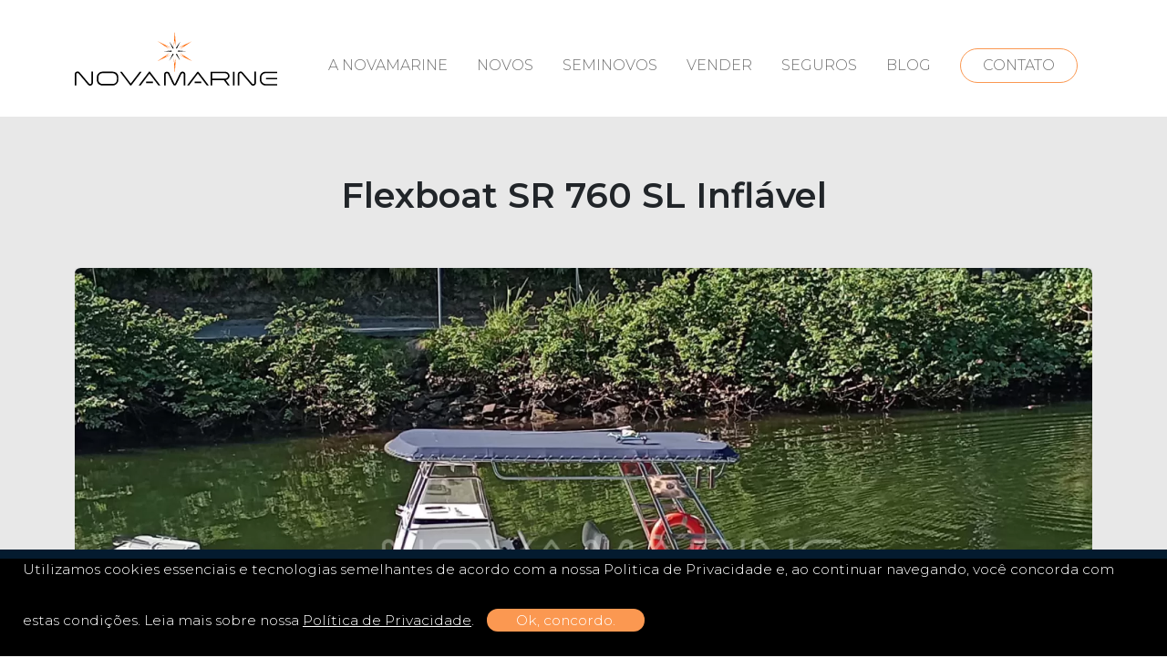

--- FILE ---
content_type: text/html; charset=UTF-8
request_url: https://novamarine.com.br/veiculo/flexboat-sr-760-sl--2018-/15816
body_size: 17972
content:
<!DOCTYPE html>
<html lang="pt-BR">

<head>
    <meta charset="UTF-8">
    <meta http-equiv="X-UA-Compatible" content="ie=edge">
    <meta name="viewport" content="width=device-width, initial-scale=1.0">

    <title>Nova Marine - Flexboat SR 760 SL  2018/</title>

    <link rel="apple-touch-icon-precomposed" sizes="57x57"
        href="https://novamarine.com.br/assets/img/favicon/apple-touch-icon-57x57.png" />
    <link rel="apple-touch-icon-precomposed" sizes="114x114"
        href="https://novamarine.com.br/assets/img/favicon/apple-touch-icon-114x114.png" />
    <link rel="apple-touch-icon-precomposed" sizes="72x72"
        href="https://novamarine.com.br/assets/img/favicon/apple-touch-icon-72x72.png" />
    <link rel="apple-touch-icon-precomposed" sizes="144x144"
        href="https://novamarine.com.br/assets/img/favicon/apple-touch-icon-144x144.png" />
    <link rel="apple-touch-icon-precomposed" sizes="60x60"
        href="https://novamarine.com.br/assets/img/favicon/apple-touch-icon-60x60.png" />
    <link rel="apple-touch-icon-precomposed" sizes="120x120"
        href="https://novamarine.com.br/assets/img/favicon/apple-touch-icon-120x120.png" />
    <link rel="apple-touch-icon-precomposed" sizes="76x76"
        href="https://novamarine.com.br/assets/img/favicon/apple-touch-icon-76x76.png" />
    <link rel="apple-touch-icon-precomposed" sizes="152x152"
        href="https://novamarine.com.br/assets/img/favicon/apple-touch-icon-152x152.png" />
    <link rel="icon" type="image/png" href="https://novamarine.com.br/assets/img/favicon/favicon-196x196.png" sizes="196x196" />
    <link rel="icon" type="image/png" href="https://novamarine.com.br/assets/img/favicon/favicon-96x96.png" sizes="96x96" />
    <link rel="icon" type="image/png" href="https://novamarine.com.br/assets/img/favicon/favicon-32x32.png" sizes="32x32" />
    <link rel="icon" type="image/png" href="https://novamarine.com.br/assets/img/favicon/favicon-16x16.png" sizes="16x16" />
    <link rel="icon" type="image/png" href="https://novamarine.com.br/assets/img/favicon/favicon-128.png" sizes="128x128" />
    <meta name="application-name" content="&nbsp;" />
    <meta name="msapplication-TileColor" content="#FFFFFF" />
    <meta name="msapplication-TileImage" content="https://novamarine.com.br/assets/img/favicon/mstile-144x144.png" />
    <meta name="msapplication-square70x70logo" content="https://novamarine.com.br/assets/img/favicon/mstile-70x70.png" />
    <meta name="msapplication-square150x150logo" content="https://novamarine.com.br/assets/img/favicon/mstile-150x150.png" />
    <meta name="msapplication-wide310x150logo" content="https://novamarine.com.br/assets/img/favicon/mstile-310x150.png" />
    <meta name="msapplication-square310x310logo" content="https://novamarine.com.br/assets/img/favicon/mstile-310x310.png" />

    <meta property="og:title" content="Nova Marine - Flexboat SR 760 SL  2018/" />
    <meta property="og:description" content="Nova Marine - Flexboat SR 760 SL  2018/  - Preço: Sob consulta - Localização: , , , São Paulo - SP" />
    <meta property="og:url" content="https://novamarine.com.br/veiculo/flexboat-sr-760-sl--2018-/15816" />
    <meta property="og:image" itemprop="image" content="https://d20f7dynuzdeeg.cloudfront.net/novamarine/17919/foto-Album-de-Flexboat-SR-760-SL-A15816-6663586cba7cb.webp" />
    <meta property="og:type" content="website">
    <meta property="og:site_name" content="Nova Marine - Flexboat SR 760 SL  2018/" />

    <meta name="title" content="Nova Marine - Flexboat SR 760 SL  2018/" />
    <meta name="description" content="Nova Marine - Flexboat SR 760 SL  2018/  - Preço: Sob consulta - Localização: , , , São Paulo - SP">
    <meta name="keywords" content="" />
    <meta name="author" content="Inffus WEB">


    <!-- Vendor -->
    <link rel="preconnect" href="https://fonts.gstatic.com">
    <link href="https://fonts.googleapis.com/css2?family=Montserrat:wght@300;400;600&display=swap" rel="stylesheet" />
    <link rel="preconnect" href="https://fonts.gstatic.com">
    <link href="https://fonts.googleapis.com/css2?family=Playfair+Display:wght@400;600;700&display=swap"
        rel="stylesheet">
    <link rel="stylesheet" href="https://cdn.jsdelivr.net/npm/bootstrap-icons@1.4.1/font/bootstrap-icons.css" />
    <link rel="stylesheet" href="https://pro.fontawesome.com/releases/v5.10.0/css/all.css"
        integrity="sha384-AYmEC3Yw5cVb3ZcuHtOA93w35dYTsvhLPVnYs9eStHfGJvOvKxVfELGroGkvsg+p" crossorigin="anonymous" />
    <link rel="stylesheet" href="/assets/css/vendor/bootstrap.min.css" />
    <link rel="stylesheet" href="/assets/css/vendor/slick.css" />
    <link rel="stylesheet" href="/assets/css/vendor/jquery.fancybox.min.css" />

    <meta name="facebook-domain-verification" content="bht124uw16lg498ovgoqm1zcvbtq3l" />

    <!-- Styles -->
    <link rel="stylesheet" href="/assets/css/styles.css" />

    <!-- Google Tag Manager -->
    <script>
    (function(w, d, s, l, i) {
        w[l] = w[l] || [];
        w[l].push({
            'gtm.start': new Date().getTime(),
            event: 'gtm.js'
        });
        var f = d.getElementsByTagName(s)[0],
            j = d.createElement(s),
            dl = l != 'dataLayer' ? '&l=' + l : '';
        j.async = true;
        j.src =
            'https://www.googletagmanager.com/gtm.js?id=' + i + dl;
        f.parentNode.insertBefore(j, f);
    })(window, document, 'script', 'dataLayer', 'GTM-K7QDTQZ');
    </script>
    <!-- End Google Tag Manager -->


</head>

<body id="veiculo" class="veiculo">

    <!-- Google Tag Manager (noscript) -->
    <noscript><iframe src="https://www.googletagmanager.com/ns.html?id=GTM-K7QDTQZ" height="0" width="0"
            style="display:none;visibility:hidden"></iframe></noscript>
    <!-- End Google Tag Manager (noscript) -->

    <header id="header">
    <div class="container d-flex justify-content-between align-items-center">
        <a href="/" class="d-block">
            <svg xmlns="http://www.w3.org/2000/svg" class="logo" viewBox="0 0 222.094 59.772">
                <g id="Group_1" data-name="Group 1" transform="translate(-185 -391.89)">
                    <path id="Path_1" data-name="Path 1"
                        d="M296.879,410.388l4.647-6.8L297.932,411l-.9.319Zm-2.723,0-4.647-6.8L293.1,411l.9.319Zm-2.674,4.279-8.016-.607,8.189-.593.693.564Zm2.562,3.179-4.535,6.636,3.583-7.388.836-.319Zm2.945,0,4.535,6.636-3.584-7.388-.835-.319Zm2.367-4.456,8.211.622-8.212.594-.725-.617Z"
                        transform="translate(-0.746 -0.089)" fill-rule="evenodd" />
                    <path id="Path_2" data-name="Path 2"
                        d="M295.46,391.89l1.161,17.214-1.161-6.937-1.162,6.938Zm0,46.328L296.621,421l-1.161,6.937L294.3,421Zm-4.2-20.534-15.275,7.459,13.683-9.2-4.7,4.144Zm9.757-1.907,13.924,9.366-15.794-7.712,6.81,2.652Zm-10.924-3.6-13.684-9.243,14.964,7.38-6.176-2.2Zm9.458-1.864,14.965-7.38-13.37,9.03,4.581-3.847Z"
                        transform="translate(-0.69)" fill="#ff6601" fill-rule="evenodd" />
                    <path id="Path_3" data-name="Path 3"
                        d="M378.354,450.815l-4.235-4.99-2.571-3.029-3.518-4.145,0,0-.006-.007h0a1.222,1.222,0,0,0-.773-.409,1.612,1.612,0,0,0-.986.179,1.221,1.221,0,0,0-.449.414h0a1.1,1.1,0,0,0-.168.554v12.466h-1.694V439.335a2.65,2.65,0,0,1,.59-1.633,3.171,3.171,0,0,1,1.493-1.043,3.261,3.261,0,0,1,1.846-.052,2.737,2.737,0,0,1,1.465.968h0l.01.013,5.882,6.93,4.25,5.008,0,0,.089.106h0a2.413,2.413,0,0,0,.392.408h0a1.3,1.3,0,0,0,.768.242,1.469,1.469,0,0,0,.648-.151,1.346,1.346,0,0,0,.5-.414,1.184,1.184,0,0,0,.223-.7V436.657h1.718v12.6l0,.025a2.943,2.943,0,0,1-.25.893,3.146,3.146,0,0,1-1.307,1.41,3.11,3.11,0,0,1-1.882.395,2.909,2.909,0,0,1-.885-.248h0c-.057-.026-.113-.055-.169-.084v0c-.055-.03-.108-.061-.158-.092h0a3.038,3.038,0,0,1-.313-.226,2.946,2.946,0,0,1-.271-.255c-.071-.075-.134-.148-.2-.222Zm-42.486-6.531h14.147c.108,0,.208,0,.3-.013s.195-.024.3-.044a2.791,2.791,0,0,0,.286-.069h0c.1-.03.2-.064.289-.1a3.023,3.023,0,0,0,1.621-1.447,2.869,2.869,0,0,0-.306-3.024,3.156,3.156,0,0,0-1.958-1.134c-.1-.019-.205-.034-.306-.044s-.2-.013-.309-.013h-14.06Zm12.767,1.694v0h0Zm1.661-9.266c.117.008.238.021.361.037a4.615,4.615,0,0,1,3.574,2.371,4.624,4.624,0,0,1-3.527,6.79l3.98,5.331.449.6h-2.119l-.114-.152-4.267-5.71H335.868v5.862h-1.7V436.7h15.756c.117,0,.241,0,.367.012Zm-41.657,14.527L319.52,436.85l.113-.15h.935l.114.149,11,14.388.463.606h-2.144l-.113-.149L320.1,438.867l-9.684,12.826-.113.151h-2.122Zm-21.187-11.952v0m17.146,12.16V439.532a1.139,1.139,0,0,0-.39-.826,1.289,1.289,0,0,0-.593-.309,1.246,1.246,0,0,0-.714.057,2.453,2.453,0,0,0-1.228,1.34l-.236.5h0l-.234.5-.019-.009c-.314.764-1.906,4.262-3.269,7.01a25.572,25.572,0,0,1-1.967,3.563h0l0,0h0a1.786,1.786,0,0,1-1.209.5h0a1.751,1.751,0,0,1-1.256-.411v0l0,0,0,0c-.633-.6-3.552-6.875-5.134-10.279-.411-.882-.734-1.578-.879-1.882a1.457,1.457,0,0,0-1.692-.822,1.485,1.485,0,0,0-.653.334.976.976,0,0,0-.348.731l0,0v12.29h-1.7V439.444a2.559,2.559,0,0,1,.014-.259,2.267,2.267,0,0,1,.044-.254,2.67,2.67,0,0,1,.721-1.281,3.306,3.306,0,0,1,1.425-.828,3.341,3.341,0,0,1,1.661-.053,2.8,2.8,0,0,1,1.355.743h0a2.9,2.9,0,0,1,.642.915h0l.094.2.088.189,5.149,10.813h0a1.148,1.148,0,0,0,.341.44.2.2,0,0,0,.085.036.118.118,0,0,0,.064-.015.692.692,0,0,0,.23-.238l5.369-11.207a3.405,3.405,0,0,1,2.051-1.893,3.082,3.082,0,0,1,1.609-.049,3.188,3.188,0,0,1,1.376.709,2.579,2.579,0,0,1,.907,1.983h0v12.42h-1.7Zm54.073.022V436.7h1.7v15.143h-1.7Zm36.442-8.032h11.982v1.7h-12.36v-1.7Zm-1.248-5.018a4.393,4.393,0,0,0-.441.065h0a4.481,4.481,0,0,0-2.285,1.236l0,0a4.489,4.489,0,0,0-1.237,2.287h0a4.41,4.41,0,0,0-.066.444q-.021.214-.021.458v2.768c0,.155.008.3.022.445s.039.3.068.442h0a4.476,4.476,0,0,0,1.244,2.256h0a4.582,4.582,0,0,0,2.288,1.238,4.2,4.2,0,0,0,.443.068h0a4.3,4.3,0,0,0,.446.022h12.77v1.7h-12.77c-.207,0-.419-.011-.632-.032a5.987,5.987,0,0,1-.614-.091h0a6.186,6.186,0,0,1-3.127-1.709,6.286,6.286,0,0,1-1.712-3.146,5.9,5.9,0,0,1-.091-.606q-.031-.317-.032-.625V442.91c0-.207.011-.42.032-.633a5.967,5.967,0,0,1,.091-.613h0a6.191,6.191,0,0,1,1.71-3.128,6.271,6.271,0,0,1,3.145-1.711,6.021,6.021,0,0,1,.605-.092c.211-.021.421-.031.626-.031h12.77v1.7h-12.77c-.163,0-.317.007-.46.021Zm-76.994,9.169h7.011v1.7h-7.389v-1.7ZM215.1,451.818c-.1,0-.2-.012-.3-.021-.188-.017-.375-.043-.557-.076s-.374-.077-.548-.127h0a6.256,6.256,0,0,1-4.5-5.977v-2.724a6.117,6.117,0,0,1,.122-1.228h0a5.961,5.961,0,0,1,.37-1.178h0a5.572,5.572,0,0,1,1.276-1.919,6.708,6.708,0,0,1,2.025-1.393,5.683,5.683,0,0,1,1.168-.369h0a6.093,6.093,0,0,1,.614-.092c.214-.02.426-.031.634-.031h11.2c.209,0,.422.011.637.031a6.176,6.176,0,0,1,.616.092h0a6.251,6.251,0,0,1,4.978,6.086v2.724a6.21,6.21,0,0,1-6.231,6.21H215.4c-.086,0-.188,0-.3-.008Zm-4.211-8.926v2.724a4.444,4.444,0,0,0,.748,2.465,4.685,4.685,0,0,0,2.017,1.69,4.341,4.341,0,0,0,.414.157h0a4.333,4.333,0,0,0,.877.181,4.454,4.454,0,0,0,.457.022h11.2a4.487,4.487,0,0,0,.458-.022,4.236,4.236,0,0,0,.45-.068h0a4.561,4.561,0,0,0,3.627-4.423v-2.724a4.49,4.49,0,0,0-1.03-2.844,4.547,4.547,0,0,0-2.6-1.58h0a4.367,4.367,0,0,0-.45-.067,4.473,4.473,0,0,0-.457-.022H215.4a4.54,4.54,0,0,0-.905.088,4.2,4.2,0,0,0-.842.269h0a4.677,4.677,0,0,0-1.432.977h0a4.7,4.7,0,0,0-.976,1.434,4.145,4.145,0,0,0-.158.413c-.043.137-.08.281-.111.43a4.376,4.376,0,0,0-.067.448c-.014.144-.022.3-.022.456Zm44.605,8.329,10.88-14.389.114-.15h.936l.113.149,11,14.389.463.605h-2.143l-.113-.149-9.793-12.828-9.684,12.827-.113.15h-2.121Zm-56.017-.339-4.306-5.073-2.571-3.03-3.518-4.145,0,0-.006-.007h0a1.214,1.214,0,0,0-.791-.407,1.616,1.616,0,0,0-.635.052,1.492,1.492,0,0,0-.552.286,1.091,1.091,0,0,0-.391.7c0,.042-.007.069-.008.09v12.477H185v-12.45a1.9,1.9,0,0,1,.029-.313h0l.009-.063h0a2.8,2.8,0,0,1,.662-1.465,3.073,3.073,0,0,1,1.383-.894,3.266,3.266,0,0,1,1.845-.052,2.742,2.742,0,0,1,1.471.974h0l5.887,6.937,4.448,5.24h0l.035.041c.033.04.066.08.092.107a1.225,1.225,0,0,0,.756.365,1.5,1.5,0,0,0,.639-.068,1.444,1.444,0,0,0,.543-.325,1.132,1.132,0,0,0,.348-.7h0a1.759,1.759,0,0,0,.007-.2V436.639h1.718v12.6l0,.025a2.952,2.952,0,0,1-.352,1.1,3.134,3.134,0,0,1-.753.9,3.174,3.174,0,0,1-1.667.7,2.8,2.8,0,0,1-1.462-.205,3.49,3.49,0,0,1-1.149-.864Zm47.221.944h-.749l-.114-.15-10.88-14.389-.456-.6h2.12l.113.15,9.685,12.827,9.793-12.828.113-.149h2.143l-.463.605-11,14.389-.113.149Zm16.984-4.257h7.011v1.7H263.3v-1.7Z"
                        transform="translate(0 -0.338)" />
                </g>
            </svg>
        </a>

        <div class="menu-desktop">
            <ul>
                <li><a href="/sobre">A NOVAMARINE</a></li>
                <li><a href="/novos">NOVOS</a></li>
                <li><a href="/estoque">SEMINOVOS</a></li>
                <!--         <li><a href="/servicos">SERVIÇOS</a></li> -->
                <li><a href="/vender">VENDER</a></li>
                <li><a href="https://www.smartsea.com.br/seguros" target="_blank">SEGUROS</a></li>
                <li><a href="/blog">BLOG</a></li>
                <li class="contato"><a href="javascript:void(0)" data-bs-toggle="modal"
                        data-bs-target="#modalContato">CONTATO</a></li>
            </ul>
        </div>

        <button class="menu-mobile-button">
            <svg xmlns="http://www.w3.org/2000/svg" width="32" height="11" viewBox="0 0 32 11">
                <g id="Group_124" data-name="Group 124" transform="translate(-308 -43)">
                    <rect id="Rectangle_37" data-name="Rectangle 37" width="32" height="1"
                        transform="translate(308 43)" />
                    <rect id="Rectangle_38" data-name="Rectangle 38" width="32" height="1"
                        transform="translate(308 48)" />
                    <rect id="Rectangle_39" data-name="Rectangle 39" width="32" height="1"
                        transform="translate(308 53)" />
                </g>
            </svg>
        </button>
    </div>

    <aside class="menu-mobile-drawer">
        <button class="menu-mobile-close">
            <svg xmlns="http://www.w3.org/2000/svg" xmlns:xlink="http://www.w3.org/1999/xlink" version="1.1" id="Capa_1"
                x="0px" y="0px" viewBox="0 0 409.806 409.806" style="enable-background:new 0 0 409.806 409.806;"
                xml:space="preserve">
                <g>
                    <g>
                        <path
                            d="M228.929,205.01L404.596,29.343c6.78-6.548,6.968-17.352,0.42-24.132c-6.548-6.78-17.352-6.968-24.132-0.42    c-0.142,0.137-0.282,0.277-0.42,0.42L204.796,180.878L29.129,5.21c-6.78-6.548-17.584-6.36-24.132,0.42    c-6.388,6.614-6.388,17.099,0,23.713L180.664,205.01L4.997,380.677c-6.663,6.664-6.663,17.468,0,24.132    c6.664,6.662,17.468,6.662,24.132,0l175.667-175.667l175.667,175.667c6.78,6.548,17.584,6.36,24.132-0.42    c6.387-6.614,6.387-17.099,0-23.712L228.929,205.01z" />
                    </g>
                </g>
                <g>
                </g>
                <g>
                </g>
                <g>
                </g>
                <g>
                </g>
                <g>
                </g>
                <g>
                </g>
                <g>
                </g>
                <g>
                </g>
                <g>
                </g>
                <g>
                </g>
                <g>
                </g>
                <g>
                </g>
                <g>
                </g>
                <g>
                </g>
                <g>
                </g>
            </svg>
        </button>
        <ul>
            <li><a href="/sobre">A NOVAMARINE</a></li>
            <li><a href="/novos">NOVOS</a></li>
            <li><a href="/estoque">SEMINOVOS</a></li>
            <!--       <li><a href="/servicos">SERVIÇOS</a></li> -->
            <li><a href="/vender">VENDER</a></li>
            <li><a href="https://www.smartsea.com.br/seguros" target="_blank">SEGUROS</a></li>
            <li><a href="/blog">BLOG</a></li>
            <li class="contato"><a href="javascript:void(0)" data-bs-toggle="modal"
                    data-bs-target="#modalContato">CONTATO</a></li>
            <li><a href="/politica-de-privacidade">POLÍTICA DE PRIVACIDADE</a></li>
        </ul>
        <div class="social">
            <a href="https://www.instagram.com/novamarinebrasil">
                <i class="bi bi-instagram"></i>
            </a>
            <a href="https://www.facebook.com/novamarinebrasil">
                <i class="bi bi-facebook"></i>
            </a>
            <a href="https://www.linkedin.com/company/novamarinebrasil">
                <i class="bi bi-linkedin"></i>
            </a>
        </div>
    </aside>
</header>    <div class="modal fade" id="modalContato" tabindex="-1" aria-labelledby="modalContato" aria-hidden="true">
  <div class="modal-dialog modal-lg modal-dialog-centered">
    <div class="modal-content rounded-8 position-relative">
      <div class="modal-body pt-5">
        <h2 class="fs-11 fs-lg-14 fw-bold text-center mb-2 mb-md-0">
          Entre em Contato</h2>

        <div class="p-2 p-md-5">
          <form novalidate class="needs-validation" id="form-contato">
            <input type="hidden" id="g-recaptcha-response" name="g-recaptcha-response">
            <input type="hidden" name="action" value="validate_captcha">
            <input type="hidden" name="acao" value="contato">
            <input type="hidden" name="origem" value="Formulário de Contato">

            <div class="mb-2 text-start">
              <input type="text" placeholder="Nome" name="nome" class="form-control rounded-pill border-2 border-orange px-3 py-1 fw-bold text-gray" required />
              <div class="invalid-feedback">
                Digite seu nome.
              </div>
            </div>
            <div class="mb-2 text-start">
              <input type="email" placeholder="E-mail" name="email" class="form-control rounded-pill border-2 border-orange px-3 py-1 fw-bold text-gray" required />
              <div class="invalid-feedback">
                Digite seu e-mail.
              </div>
            </div>
            <div class="mb-2 text-start">
              <input type="text" placeholder="Telefone" name="telefone" class="form-control phone-mask rounded-pill border-2 border-orange px-3 py-1 fw-bold text-gray" required />
              <div class="invalid-feedback">
                Digite seu telefone.
              </div>
            </div>
            <div class="mb-2 text-start">
              <textarea rows="4" placeholder="Mensagem" name="mensagem" class="form-control rounded-10 border-2 border-orange px-3 py-2 fw-bold text-gray" required></textarea>
              <div class="invalid-feedback">
                Digite uma mensagem.
              </div>
            </div>

            <div class="d-flex w-100 flex-column align-items-baseline justify-content-between align-items-center mb-2">
              <div class="form-check">
                <input class="form-check-input" type="checkbox" value="1" id="flexCheckDefault" required>
                <label class="form-check-label fs-6 fs-lg-7 ml-1" for="flexCheckDefault">
                  Concordo com a <a href="/politica-de-privacidade">Política de Privacidade</a> da NovaMarine.
                </label>
                <div class="invalid-feedback">
                  É necessário concordar com a Política de Privacidade.
                </div>
              </div>
              <div class="form-check">
                <input class="form-check-input" name="newsletter" type="checkbox" value="1" id="flexCheckDefault">
                <label class="form-check-label fs-6 fs-lg-7 ml-1" for="flexCheckDefault">
                  Assinar newsletter.
                </label>
              </div>
            </div>
            <button type="submit" class="btn btn-orange rounded-pill text-uppercase fw-bold px-6 mt-2 w-100 width-md-auto mt-md-0">Enviar</button>
          </form>
        </div>
      </div>

      <button type="button" class="btn-close position-absolute top-1 right-1" data-bs-dismiss="modal" aria-label="Close"></button>
    </div>
  </div>
</div>
</div>

    <section class="bg-light pt-8 position-relative">
    <div class="bg-white w-100 position-absolute bottom-0 height-8"></div>
    <div class="container position-relative">
            <div class="col-12 d-flex justify-content-center">
        <h1 class="fw-semi-bold fs-12 fs-md-16 top-title">
          Flexboat SR 760 SL Inflável        </h1>
      </div>
      <div class="col-12 mt-6">
        <div class="boat-image-slider">
          <div class="slider-for" id="slider-for">
            
            <a href="https://d20f7dynuzdeeg.cloudfront.net/novamarine/17919/foto-Album-de-Flexboat-SR-760-SL-A15816-6663586cba7cb.webp" data-fancybox="gallery" class="d-block w-full overflow-hidden">
                <img src="https://d20f7dynuzdeeg.cloudfront.net/novamarine/17919/foto-Album-de-Flexboat-SR-760-SL-A15816-6663586cba7cb.webp" class="d-block rounded-4 w-100 shadow-lg object-fit-cover height-60 height-md-90 height-lg-120" alt="Veículo Flexboat - SR 760 SL, Fabricado por Flexboat, Possui 24 pés e Parelha Mercruiser QSD 170 hp" />
            </a>
            
            <a href="https://d20f7dynuzdeeg.cloudfront.net/novamarine/17919/foto-Album-de-Flexboat-SR-760-SL-A15816-6663586d89f52.webp" data-fancybox="gallery" class="d-block w-full overflow-hidden">
                <img src="https://d20f7dynuzdeeg.cloudfront.net/novamarine/17919/foto-Album-de-Flexboat-SR-760-SL-A15816-6663586d89f52.webp" class="d-block rounded-4 w-100 shadow-lg object-fit-cover height-60 height-md-90 height-lg-120" alt="Veículo Flexboat - SR 760 SL, Fabricado por Flexboat, Possui 24 pés e Parelha Mercruiser QSD 170 hp" />
            </a>
            
            <a href="https://d20f7dynuzdeeg.cloudfront.net/novamarine/17919/foto-Album-de-Flexboat-SR-760-SL-A15816-6663586e4b517.webp" data-fancybox="gallery" class="d-block w-full overflow-hidden">
                <img src="https://d20f7dynuzdeeg.cloudfront.net/novamarine/17919/foto-Album-de-Flexboat-SR-760-SL-A15816-6663586e4b517.webp" class="d-block rounded-4 w-100 shadow-lg object-fit-cover height-60 height-md-90 height-lg-120" alt="Veículo Flexboat - SR 760 SL, Fabricado por Flexboat, Possui 24 pés e Parelha Mercruiser QSD 170 hp" />
            </a>
            
            <a href="https://d20f7dynuzdeeg.cloudfront.net/novamarine/17919/foto-Album-de-Flexboat-SR-760-SL-A15816-6663586f21d7d.webp" data-fancybox="gallery" class="d-block w-full overflow-hidden">
                <img src="https://d20f7dynuzdeeg.cloudfront.net/novamarine/17919/foto-Album-de-Flexboat-SR-760-SL-A15816-6663586f21d7d.webp" class="d-block rounded-4 w-100 shadow-lg object-fit-cover height-60 height-md-90 height-lg-120" alt="Veículo Flexboat - SR 760 SL, Fabricado por Flexboat, Possui 24 pés e Parelha Mercruiser QSD 170 hp" />
            </a>
            
            <a href="https://d20f7dynuzdeeg.cloudfront.net/novamarine/17919/foto-Album-de-Flexboat-SR-760-SL-A15816-6663586fe9144.webp" data-fancybox="gallery" class="d-block w-full overflow-hidden">
                <img src="https://d20f7dynuzdeeg.cloudfront.net/novamarine/17919/foto-Album-de-Flexboat-SR-760-SL-A15816-6663586fe9144.webp" class="d-block rounded-4 w-100 shadow-lg object-fit-cover height-60 height-md-90 height-lg-120" alt="Veículo Flexboat - SR 760 SL, Fabricado por Flexboat, Possui 24 pés e Parelha Mercruiser QSD 170 hp" />
            </a>
            
            <a href="https://d20f7dynuzdeeg.cloudfront.net/novamarine/17919/foto-Album-de-Flexboat-SR-760-SL-A15816-66635870b52f9.webp" data-fancybox="gallery" class="d-block w-full overflow-hidden">
                <img src="https://d20f7dynuzdeeg.cloudfront.net/novamarine/17919/foto-Album-de-Flexboat-SR-760-SL-A15816-66635870b52f9.webp" class="d-block rounded-4 w-100 shadow-lg object-fit-cover height-60 height-md-90 height-lg-120" alt="Veículo Flexboat - SR 760 SL, Fabricado por Flexboat, Possui 24 pés e Parelha Mercruiser QSD 170 hp" />
            </a>
            
            <a href="https://d20f7dynuzdeeg.cloudfront.net/novamarine/17919/foto-Album-de-Flexboat-SR-760-SL-A-6633e79951d88.webp" data-fancybox="gallery" class="d-block w-full overflow-hidden">
                <img src="https://d20f7dynuzdeeg.cloudfront.net/novamarine/17919/foto-Album-de-Flexboat-SR-760-SL-A-6633e79951d88.webp" class="d-block rounded-4 w-100 shadow-lg object-fit-cover height-60 height-md-90 height-lg-120" alt="Veículo Flexboat - SR 760 SL, Fabricado por Flexboat, Possui 24 pés e Parelha Mercruiser QSD 170 hp" />
            </a>
            
            <a href="https://d20f7dynuzdeeg.cloudfront.net/novamarine/17919/foto-Album-de-Flexboat-SR-760-SL-A-6633e79a90233.webp" data-fancybox="gallery" class="d-block w-full overflow-hidden">
                <img src="https://d20f7dynuzdeeg.cloudfront.net/novamarine/17919/foto-Album-de-Flexboat-SR-760-SL-A-6633e79a90233.webp" class="d-block rounded-4 w-100 shadow-lg object-fit-cover height-60 height-md-90 height-lg-120" alt="Veículo Flexboat - SR 760 SL, Fabricado por Flexboat, Possui 24 pés e Parelha Mercruiser QSD 170 hp" />
            </a>
            
            <a href="https://d20f7dynuzdeeg.cloudfront.net/novamarine/17919/foto-Album-de-Flexboat-SR-760-SL-A-6633e79bd402b.webp" data-fancybox="gallery" class="d-block w-full overflow-hidden">
                <img src="https://d20f7dynuzdeeg.cloudfront.net/novamarine/17919/foto-Album-de-Flexboat-SR-760-SL-A-6633e79bd402b.webp" class="d-block rounded-4 w-100 shadow-lg object-fit-cover height-60 height-md-90 height-lg-120" alt="Veículo Flexboat - SR 760 SL, Fabricado por Flexboat, Possui 24 pés e Parelha Mercruiser QSD 170 hp" />
            </a>
            
            <a href="https://d20f7dynuzdeeg.cloudfront.net/novamarine/17919/foto-Album-de-Flexboat-SR-760-SL-A-6633e79cbb69a.webp" data-fancybox="gallery" class="d-block w-full overflow-hidden">
                <img src="https://d20f7dynuzdeeg.cloudfront.net/novamarine/17919/foto-Album-de-Flexboat-SR-760-SL-A-6633e79cbb69a.webp" class="d-block rounded-4 w-100 shadow-lg object-fit-cover height-60 height-md-90 height-lg-120" alt="Veículo Flexboat - SR 760 SL, Fabricado por Flexboat, Possui 24 pés e Parelha Mercruiser QSD 170 hp" />
            </a>
            
            <a href="https://d20f7dynuzdeeg.cloudfront.net/novamarine/17919/foto-Album-de-Flexboat-SR-760-SL-A-6633e79e1a7d1.webp" data-fancybox="gallery" class="d-block w-full overflow-hidden">
                <img src="https://d20f7dynuzdeeg.cloudfront.net/novamarine/17919/foto-Album-de-Flexboat-SR-760-SL-A-6633e79e1a7d1.webp" class="d-block rounded-4 w-100 shadow-lg object-fit-cover height-60 height-md-90 height-lg-120" alt="Veículo Flexboat - SR 760 SL, Fabricado por Flexboat, Possui 24 pés e Parelha Mercruiser QSD 170 hp" />
            </a>
            
            <a href="https://d20f7dynuzdeeg.cloudfront.net/novamarine/17919/foto-Album-de-Flexboat-SR-760-SL-A-6633e79f7b384.webp" data-fancybox="gallery" class="d-block w-full overflow-hidden">
                <img src="https://d20f7dynuzdeeg.cloudfront.net/novamarine/17919/foto-Album-de-Flexboat-SR-760-SL-A-6633e79f7b384.webp" class="d-block rounded-4 w-100 shadow-lg object-fit-cover height-60 height-md-90 height-lg-120" alt="Veículo Flexboat - SR 760 SL, Fabricado por Flexboat, Possui 24 pés e Parelha Mercruiser QSD 170 hp" />
            </a>
            
            <a href="https://d20f7dynuzdeeg.cloudfront.net/novamarine/17919/foto-Album-de-Flexboat-SR-760-SL-A-6633e7a085328.webp" data-fancybox="gallery" class="d-block w-full overflow-hidden">
                <img src="https://d20f7dynuzdeeg.cloudfront.net/novamarine/17919/foto-Album-de-Flexboat-SR-760-SL-A-6633e7a085328.webp" class="d-block rounded-4 w-100 shadow-lg object-fit-cover height-60 height-md-90 height-lg-120" alt="Veículo Flexboat - SR 760 SL, Fabricado por Flexboat, Possui 24 pés e Parelha Mercruiser QSD 170 hp" />
            </a>
            
            <a href="https://d20f7dynuzdeeg.cloudfront.net/novamarine/17919/foto-Album-de-Flexboat-SR-760-SL-A-6633e7a1df3dc.webp" data-fancybox="gallery" class="d-block w-full overflow-hidden">
                <img src="https://d20f7dynuzdeeg.cloudfront.net/novamarine/17919/foto-Album-de-Flexboat-SR-760-SL-A-6633e7a1df3dc.webp" class="d-block rounded-4 w-100 shadow-lg object-fit-cover height-60 height-md-90 height-lg-120" alt="Veículo Flexboat - SR 760 SL, Fabricado por Flexboat, Possui 24 pés e Parelha Mercruiser QSD 170 hp" />
            </a>
            
            <a href="https://d20f7dynuzdeeg.cloudfront.net/novamarine/17919/foto-Album-de-Flexboat-SR-760-SL-A-6633e7a2d9c64.webp" data-fancybox="gallery" class="d-block w-full overflow-hidden">
                <img src="https://d20f7dynuzdeeg.cloudfront.net/novamarine/17919/foto-Album-de-Flexboat-SR-760-SL-A-6633e7a2d9c64.webp" class="d-block rounded-4 w-100 shadow-lg object-fit-cover height-60 height-md-90 height-lg-120" alt="Veículo Flexboat - SR 760 SL, Fabricado por Flexboat, Possui 24 pés e Parelha Mercruiser QSD 170 hp" />
            </a>
            
            <a href="https://d20f7dynuzdeeg.cloudfront.net/novamarine/17919/foto-Album-de-Flexboat-SR-760-SL-A-6633e7a41e256.webp" data-fancybox="gallery" class="d-block w-full overflow-hidden">
                <img src="https://d20f7dynuzdeeg.cloudfront.net/novamarine/17919/foto-Album-de-Flexboat-SR-760-SL-A-6633e7a41e256.webp" class="d-block rounded-4 w-100 shadow-lg object-fit-cover height-60 height-md-90 height-lg-120" alt="Veículo Flexboat - SR 760 SL, Fabricado por Flexboat, Possui 24 pés e Parelha Mercruiser QSD 170 hp" />
            </a>
            
            <a href="https://d20f7dynuzdeeg.cloudfront.net/novamarine/17919/foto-Album-de-Flexboat-SR-760-SL-A-6633e7a5721f8.webp" data-fancybox="gallery" class="d-block w-full overflow-hidden">
                <img src="https://d20f7dynuzdeeg.cloudfront.net/novamarine/17919/foto-Album-de-Flexboat-SR-760-SL-A-6633e7a5721f8.webp" class="d-block rounded-4 w-100 shadow-lg object-fit-cover height-60 height-md-90 height-lg-120" alt="Veículo Flexboat - SR 760 SL, Fabricado por Flexboat, Possui 24 pés e Parelha Mercruiser QSD 170 hp" />
            </a>
            
            <a href="https://d20f7dynuzdeeg.cloudfront.net/novamarine/17919/foto-Album-de-Flexboat-SR-760-SL-A-6633e7a6acca0.webp" data-fancybox="gallery" class="d-block w-full overflow-hidden">
                <img src="https://d20f7dynuzdeeg.cloudfront.net/novamarine/17919/foto-Album-de-Flexboat-SR-760-SL-A-6633e7a6acca0.webp" class="d-block rounded-4 w-100 shadow-lg object-fit-cover height-60 height-md-90 height-lg-120" alt="Veículo Flexboat - SR 760 SL, Fabricado por Flexboat, Possui 24 pés e Parelha Mercruiser QSD 170 hp" />
            </a>
            
            <a href="https://d20f7dynuzdeeg.cloudfront.net/novamarine/17919/foto-Album-de-Flexboat-SR-760-SL-A-6633e7a80bc6f.webp" data-fancybox="gallery" class="d-block w-full overflow-hidden">
                <img src="https://d20f7dynuzdeeg.cloudfront.net/novamarine/17919/foto-Album-de-Flexboat-SR-760-SL-A-6633e7a80bc6f.webp" class="d-block rounded-4 w-100 shadow-lg object-fit-cover height-60 height-md-90 height-lg-120" alt="Veículo Flexboat - SR 760 SL, Fabricado por Flexboat, Possui 24 pés e Parelha Mercruiser QSD 170 hp" />
            </a>
            
            <a href="https://d20f7dynuzdeeg.cloudfront.net/novamarine/17919/foto-Album-de-Flexboat-SR-760-SL-A-6633e7a919a76.webp" data-fancybox="gallery" class="d-block w-full overflow-hidden">
                <img src="https://d20f7dynuzdeeg.cloudfront.net/novamarine/17919/foto-Album-de-Flexboat-SR-760-SL-A-6633e7a919a76.webp" class="d-block rounded-4 w-100 shadow-lg object-fit-cover height-60 height-md-90 height-lg-120" alt="Veículo Flexboat - SR 760 SL, Fabricado por Flexboat, Possui 24 pés e Parelha Mercruiser QSD 170 hp" />
            </a>
            
            <a href="https://d20f7dynuzdeeg.cloudfront.net/novamarine/17919/foto-Album-de-Flexboat-SR-760-SL-A-6633e7aa4cc72.webp" data-fancybox="gallery" class="d-block w-full overflow-hidden">
                <img src="https://d20f7dynuzdeeg.cloudfront.net/novamarine/17919/foto-Album-de-Flexboat-SR-760-SL-A-6633e7aa4cc72.webp" class="d-block rounded-4 w-100 shadow-lg object-fit-cover height-60 height-md-90 height-lg-120" alt="Veículo Flexboat - SR 760 SL, Fabricado por Flexboat, Possui 24 pés e Parelha Mercruiser QSD 170 hp" />
            </a>
            
            <a href="https://d20f7dynuzdeeg.cloudfront.net/novamarine/17919/foto-Album-de-Flexboat-SR-760-SL-A-6633e7ab311ca.webp" data-fancybox="gallery" class="d-block w-full overflow-hidden">
                <img src="https://d20f7dynuzdeeg.cloudfront.net/novamarine/17919/foto-Album-de-Flexboat-SR-760-SL-A-6633e7ab311ca.webp" class="d-block rounded-4 w-100 shadow-lg object-fit-cover height-60 height-md-90 height-lg-120" alt="Veículo Flexboat - SR 760 SL, Fabricado por Flexboat, Possui 24 pés e Parelha Mercruiser QSD 170 hp" />
            </a>
            
            <a href="https://d20f7dynuzdeeg.cloudfront.net/novamarine/17919/foto-Album-de-Flexboat-SR-760-SL-A-6633e7ac71aa8.webp" data-fancybox="gallery" class="d-block w-full overflow-hidden">
                <img src="https://d20f7dynuzdeeg.cloudfront.net/novamarine/17919/foto-Album-de-Flexboat-SR-760-SL-A-6633e7ac71aa8.webp" class="d-block rounded-4 w-100 shadow-lg object-fit-cover height-60 height-md-90 height-lg-120" alt="Veículo Flexboat - SR 760 SL, Fabricado por Flexboat, Possui 24 pés e Parelha Mercruiser QSD 170 hp" />
            </a>
            
            <a href="https://d20f7dynuzdeeg.cloudfront.net/novamarine/17919/foto-Album-de-Flexboat-SR-760-SL-A-6633e7ad8ed13.webp" data-fancybox="gallery" class="d-block w-full overflow-hidden">
                <img src="https://d20f7dynuzdeeg.cloudfront.net/novamarine/17919/foto-Album-de-Flexboat-SR-760-SL-A-6633e7ad8ed13.webp" class="d-block rounded-4 w-100 shadow-lg object-fit-cover height-60 height-md-90 height-lg-120" alt="Veículo Flexboat - SR 760 SL, Fabricado por Flexboat, Possui 24 pés e Parelha Mercruiser QSD 170 hp" />
            </a>
            
            <a href="https://d20f7dynuzdeeg.cloudfront.net/novamarine/17919/foto-Album-de-Flexboat-SR-760-SL-A-6633e7aeb6903.webp" data-fancybox="gallery" class="d-block w-full overflow-hidden">
                <img src="https://d20f7dynuzdeeg.cloudfront.net/novamarine/17919/foto-Album-de-Flexboat-SR-760-SL-A-6633e7aeb6903.webp" class="d-block rounded-4 w-100 shadow-lg object-fit-cover height-60 height-md-90 height-lg-120" alt="Veículo Flexboat - SR 760 SL, Fabricado por Flexboat, Possui 24 pés e Parelha Mercruiser QSD 170 hp" />
            </a>
                      </div>
          <div class="slider-footer position-relative mt-1 mx--2 mx-sm--0">
            <button class="prev d-none d-sm-block">
              <svg xmlns="http://www.w3.org/2000/svg" viewBox="0 0 25.002 45.762">
                <path id="Path_10" data-name="Path 10" d="M1795.273,415.641l21.82,21.82-21.82,21.82"
                  transform="translate(1819.215 460.342) rotate(180)" fill="none" stroke="#707070" stroke-width="3" />
              </svg>
            </button>
            <div class="slider-nav rounded-3 overflow-hidden" id="slider-nav">
              
                <img src="https://d20d1u0tfijfbg.cloudfront.net/novamarine/17919/foto-Album-de-Flexboat-SR-760-SL-A15816-6663586cba7cb.webp" role="button" alt="" class="d-block rounded-3 mr-1 object-fit-cover height-30 height-md-40 height-lg-50" />
            
                <img src="https://d20d1u0tfijfbg.cloudfront.net/novamarine/17919/foto-Album-de-Flexboat-SR-760-SL-A15816-6663586d89f52.webp" role="button" alt="" class="d-block rounded-3 mr-1 object-fit-cover height-30 height-md-40 height-lg-50" />
            
                <img src="https://d20d1u0tfijfbg.cloudfront.net/novamarine/17919/foto-Album-de-Flexboat-SR-760-SL-A15816-6663586e4b517.webp" role="button" alt="" class="d-block rounded-3 mr-1 object-fit-cover height-30 height-md-40 height-lg-50" />
            
                <img src="https://d20d1u0tfijfbg.cloudfront.net/novamarine/17919/foto-Album-de-Flexboat-SR-760-SL-A15816-6663586f21d7d.webp" role="button" alt="" class="d-block rounded-3 mr-1 object-fit-cover height-30 height-md-40 height-lg-50" />
            
                <img src="https://d20d1u0tfijfbg.cloudfront.net/novamarine/17919/foto-Album-de-Flexboat-SR-760-SL-A15816-6663586fe9144.webp" role="button" alt="" class="d-block rounded-3 mr-1 object-fit-cover height-30 height-md-40 height-lg-50" />
            
                <img src="https://d20d1u0tfijfbg.cloudfront.net/novamarine/17919/foto-Album-de-Flexboat-SR-760-SL-A15816-66635870b52f9.webp" role="button" alt="" class="d-block rounded-3 mr-1 object-fit-cover height-30 height-md-40 height-lg-50" />
            
                <img src="https://d20d1u0tfijfbg.cloudfront.net/novamarine/17919/foto-Album-de-Flexboat-SR-760-SL-A-6633e79951d88.webp" role="button" alt="" class="d-block rounded-3 mr-1 object-fit-cover height-30 height-md-40 height-lg-50" />
            
                <img src="https://d20d1u0tfijfbg.cloudfront.net/novamarine/17919/foto-Album-de-Flexboat-SR-760-SL-A-6633e79a90233.webp" role="button" alt="" class="d-block rounded-3 mr-1 object-fit-cover height-30 height-md-40 height-lg-50" />
            
                <img src="https://d20d1u0tfijfbg.cloudfront.net/novamarine/17919/foto-Album-de-Flexboat-SR-760-SL-A-6633e79bd402b.webp" role="button" alt="" class="d-block rounded-3 mr-1 object-fit-cover height-30 height-md-40 height-lg-50" />
            
                <img src="https://d20d1u0tfijfbg.cloudfront.net/novamarine/17919/foto-Album-de-Flexboat-SR-760-SL-A-6633e79cbb69a.webp" role="button" alt="" class="d-block rounded-3 mr-1 object-fit-cover height-30 height-md-40 height-lg-50" />
            
                <img src="https://d20d1u0tfijfbg.cloudfront.net/novamarine/17919/foto-Album-de-Flexboat-SR-760-SL-A-6633e79e1a7d1.webp" role="button" alt="" class="d-block rounded-3 mr-1 object-fit-cover height-30 height-md-40 height-lg-50" />
            
                <img src="https://d20d1u0tfijfbg.cloudfront.net/novamarine/17919/foto-Album-de-Flexboat-SR-760-SL-A-6633e79f7b384.webp" role="button" alt="" class="d-block rounded-3 mr-1 object-fit-cover height-30 height-md-40 height-lg-50" />
            
                <img src="https://d20d1u0tfijfbg.cloudfront.net/novamarine/17919/foto-Album-de-Flexboat-SR-760-SL-A-6633e7a085328.webp" role="button" alt="" class="d-block rounded-3 mr-1 object-fit-cover height-30 height-md-40 height-lg-50" />
            
                <img src="https://d20d1u0tfijfbg.cloudfront.net/novamarine/17919/foto-Album-de-Flexboat-SR-760-SL-A-6633e7a1df3dc.webp" role="button" alt="" class="d-block rounded-3 mr-1 object-fit-cover height-30 height-md-40 height-lg-50" />
            
                <img src="https://d20d1u0tfijfbg.cloudfront.net/novamarine/17919/foto-Album-de-Flexboat-SR-760-SL-A-6633e7a2d9c64.webp" role="button" alt="" class="d-block rounded-3 mr-1 object-fit-cover height-30 height-md-40 height-lg-50" />
            
                <img src="https://d20d1u0tfijfbg.cloudfront.net/novamarine/17919/foto-Album-de-Flexboat-SR-760-SL-A-6633e7a41e256.webp" role="button" alt="" class="d-block rounded-3 mr-1 object-fit-cover height-30 height-md-40 height-lg-50" />
            
                <img src="https://d20d1u0tfijfbg.cloudfront.net/novamarine/17919/foto-Album-de-Flexboat-SR-760-SL-A-6633e7a5721f8.webp" role="button" alt="" class="d-block rounded-3 mr-1 object-fit-cover height-30 height-md-40 height-lg-50" />
            
                <img src="https://d20d1u0tfijfbg.cloudfront.net/novamarine/17919/foto-Album-de-Flexboat-SR-760-SL-A-6633e7a6acca0.webp" role="button" alt="" class="d-block rounded-3 mr-1 object-fit-cover height-30 height-md-40 height-lg-50" />
            
                <img src="https://d20d1u0tfijfbg.cloudfront.net/novamarine/17919/foto-Album-de-Flexboat-SR-760-SL-A-6633e7a80bc6f.webp" role="button" alt="" class="d-block rounded-3 mr-1 object-fit-cover height-30 height-md-40 height-lg-50" />
            
                <img src="https://d20d1u0tfijfbg.cloudfront.net/novamarine/17919/foto-Album-de-Flexboat-SR-760-SL-A-6633e7a919a76.webp" role="button" alt="" class="d-block rounded-3 mr-1 object-fit-cover height-30 height-md-40 height-lg-50" />
            
                <img src="https://d20d1u0tfijfbg.cloudfront.net/novamarine/17919/foto-Album-de-Flexboat-SR-760-SL-A-6633e7aa4cc72.webp" role="button" alt="" class="d-block rounded-3 mr-1 object-fit-cover height-30 height-md-40 height-lg-50" />
            
                <img src="https://d20d1u0tfijfbg.cloudfront.net/novamarine/17919/foto-Album-de-Flexboat-SR-760-SL-A-6633e7ab311ca.webp" role="button" alt="" class="d-block rounded-3 mr-1 object-fit-cover height-30 height-md-40 height-lg-50" />
            
                <img src="https://d20d1u0tfijfbg.cloudfront.net/novamarine/17919/foto-Album-de-Flexboat-SR-760-SL-A-6633e7ac71aa8.webp" role="button" alt="" class="d-block rounded-3 mr-1 object-fit-cover height-30 height-md-40 height-lg-50" />
            
                <img src="https://d20d1u0tfijfbg.cloudfront.net/novamarine/17919/foto-Album-de-Flexboat-SR-760-SL-A-6633e7ad8ed13.webp" role="button" alt="" class="d-block rounded-3 mr-1 object-fit-cover height-30 height-md-40 height-lg-50" />
            
                <img src="https://d20d1u0tfijfbg.cloudfront.net/novamarine/17919/foto-Album-de-Flexboat-SR-760-SL-A-6633e7aeb6903.webp" role="button" alt="" class="d-block rounded-3 mr-1 object-fit-cover height-30 height-md-40 height-lg-50" />
                        </div>
            <button class="next d-none d-sm-block">
              <svg xmlns="http://www.w3.org/2000/svg" viewBox="0 0 25.002 45.762">
                <path id="Path_9" data-name="Path 9" d="M1795.273,415.641l21.82,21.82-21.82,21.82"
                  transform="translate(-1794.213 -414.58)" fill="none" stroke="#707070" stroke-width="3" />
              </svg>
            </button>
          </div>
        </div>
      </div>
    </div>
  </section>

  <section class="bg-white pt-8 pb-10 pb-lg-14">
    <div class="container">
      <div class="row px-3 px-sm-0">
        <div class="col-12 col-lg-5" id="boat-info">
          
            <div class="mb-6">
                <h3 class="fs-8 fs-sm-9 text-orange montserrat mb-3">FICHA TÉCNICA</h3>
                <p class="fs-7 fs-sm-8 text-gray">
                    <strong>Código:</strong> A15816<br />
                    <strong>Fabricante:</strong> Flexboat<br />
                    <strong>Modelo:</strong> SR 760 SL<br />
                    <strong>Ano:</strong> 2018<br />
                    <strong>Pés:</strong> 24<br /><strong>Comprimento: </strong>7.32<br /><strong>Boca: </strong>3,15<br /><strong>Motorização:</strong> Parelha Mercruiser QSD 170 hp<br />
                    <strong>Combustível:</strong> Diesel<br />
                    <strong>Horas:</strong> 221<br /></p>
            </div>
            
            <div class="mb-6">
                <h3 class="fs-8 fs-sm-9 text-orange montserrat mb-3">ACESSÓRIOS</h3>
                <p class="fs-7 fs-sm-8 text-gray fw-bold">
                Carreta - GPS - Kit salvatagem - Piso em EVA - Som - T-top - Versão com banheiro - VHF.
                </p>
            </div>
            
            
            <div>
                <h3 class="fs-8 fs-sm-9 text-orange montserrat mb-3">OBSERVAÇÕES</h3>
                <p class="fs-7 fs-sm-8 text-gray fw-lighter">Flexboat SR 760 SL, 2018, 2 Motores Parelha Mercruiser QSD - 170 HP com 221 horas.</p>
            </div>
                    </div>
        <div class="col-12 col-lg-6 offset-lg-1 mt-5 mt-sm-8 mt-lg-0">
          <div class="bg-white shadow-lg rounded-8 p-4 py-sm-5 px-sm-6">
            <h3 class="fs-8 fs-sm-9 text-orange montserrat mb-3">FAÇA UMA CONSULTA</h3>
            <p class="fs-7 fs-sm-8 text-gray fw-lighter">
              Está interessando neste barco?<br />
              Tire suas dúvidas ou faça uma proposta.
            </p>
            <div class="mt-5">
              <form novalidate class="needs-validation" id="form-proposta">
                <input type="hidden" id="g-recaptcha-response" name="g-recaptcha-response">
                <input type="hidden" name="acao" id="acao" value="proposta">
                <input type="hidden" name="origem" id="origem" value="Proposta">
                <input type="hidden" name="site_origem" id="site_origem" value="Nova Marine">
                <input type="hidden" name="dispositivo" id="dispositivo" value="">
                <input type="hidden" name="idVeiculo" id="idVeiculo" value="15816">  

                <div class="mb-2">
                  <input type="text" placeholder="Nome" name="nome"
                    class="form-control rounded-pill border-2 border-orange px-3 py-1 fw-bold text-gray" required />
                  <div class="invalid-feedback">
                    Digite seu nome.
                  </div>
                </div>
                <div class="mb-2">
                  <input type="email" placeholder="E-mail" name="email"
                    class="form-control rounded-pill border-2 border-orange px-3 py-1 fw-bold text-gray" required />
                  <div class="invalid-feedback">
                    Digite seu e-mail.
                  </div>
                </div>
                <div class="mb-2">
                  <input type="text" placeholder="Telefone" name="telefone"
                    class="form-control phone-mask rounded-pill border-2 border-orange px-3 py-1 fw-bold text-gray" required />
                  <div class="invalid-feedback">
                    Digite seu telefone.
                  </div>
                </div>
                <div class="mb-2">
                  <textarea rows="4" placeholder="Mensagem" name="observacoes"
                    class="form-control rounded-10 border-2 border-orange px-3 py-2 fw-bold text-gray"
                    required></textarea>
                  <div class="invalid-feedback">
                    Digite uma mensagem.
                  </div>
                </div>

                <div
                  class="d-flex w-100 flex-column flex-md-row align-items-baseline justify-content-between align-items-center">
                  <div class="form-check">
                    <input class="form-check-input" type="checkbox" name="newsletter" value="1" id="flexCheckDefault">
                    <label class="form-check-label fs-7 ml-1" for="flexCheckDefault">
                      Concordo como a <a href="/politica-de-privacidade">Política de Privacidade</a> da NovaMarine.
                    </label>
                  </div>
                  <button type="submit"
                    class="btn btn-orange rounded-pill text-uppercase fw-bold px-6 mt-2 w-100 width-md-auto mt-md-0">Enviar</button>
                </div>
              </form>
            </div>
          </div>
        </div>
      </div>
    </div>
  </section>

  <section class="section bg-light pb-5">
    <div class="container px-0">
      <div class="section-header mb-6 px-6 px-lg-0">
        <h2 class="bold">Confira modelos similares</h2>
      </div>

      <div class="slider-boats mb-5 similares" id="not-new-boats">
        <button class="slider-boats-prev">
          <svg xmlns="http://www.w3.org/2000/svg" width="18" viewBox="0 0 25.002 45.762">
            <path id="Path_10" data-name="Path 10" d="M1795.273,415.641l21.82,21.82-21.82,21.82"
              transform="translate(1819.215 460.342) rotate(180)" fill="none" stroke="#707070" stroke-width="3" />
          </svg>
        </button>
        <div class="slider-boats-wrapper">
          <div class="slide" style="height: auto !important;"><div class="boat -pes flite-board pro nano-flitecell A29318 "
                        data-pes="-">
                  <a href="/veiculo/flite-board-pro--2025-/29318" class="boat-image">
                    <span class='badge'>Novo</span>
                    <img src="https://d20f7dynuzdeeg.cloudfront.net/novamarine/33079/foto-Album-de-Flite-Board-Pro-A-68224c1785c57.webp" alt="Flite Board - Pro" />
                  </a>
                  <div class="boat-info">
                    <div class="d-flex justify-content-between">
                      <strong class="category"><small>A29318</small> - Flite board</strong>
                      <span class="year">2025</span>
                    </div>
                    <h3>Pro</h3>
                    <div class="d-flex justify-content-between align-items-center">
                      <p class="description">Nano Flitecell</p>
                      <a href="/veiculo/flite-board-pro--2025-/29318" class="button">Saiba Mais</a>
                    </div>
                  </div>
                </div></div><div class="slide" style="height: auto !important;"><div class="boat 0pes seabob seabob-f5-s motor-dc A15326 "
                        data-pes="0">
                  <a href="/veiculo/seabob-seabob-f5-s--2025-/15326" class="boat-image">
                    <span class='badge'>Novo</span>
                    <img src="https://d20f7dynuzdeeg.cloudfront.net/novamarine/17401/foto-Album-de-SeaBob-SeaBob-F5-S-A-662aa42b1e9d8.webp" alt="SeaBob - SeaBob F5 S" />
                  </a>
                  <div class="boat-info">
                    <div class="d-flex justify-content-between">
                      <strong class="category"><small>A15326</small> - Seabob</strong>
                      <span class="year">2025</span>
                    </div>
                    <h3>Seabob f5 s</h3>
                    <div class="d-flex justify-content-between align-items-center">
                      <p class="description">Motor DC</p>
                      <a href="/veiculo/seabob-seabob-f5-s--2025-/15326" class="button">Saiba Mais</a>
                    </div>
                  </div>
                </div></div><div class="slide" style="height: auto !important;"><div class="boat 13pes flexboat flex-400 yamaha-60-hp-(1) A42441 "
                        data-pes="13">
                  <a href="/veiculo/flexboat-flex-400--2025-/42441" class="boat-image">
                    
                    <img src="https://d20f7dynuzdeeg.cloudfront.net/novamarine/63427/foto-Album-de-Flexboat-Flex-400-A-69444be204141.webp" alt="Flexboat - Flex 400" />
                  </a>
                  <div class="boat-info">
                    <div class="d-flex justify-content-between">
                      <strong class="category"><small>A42441</small> - Flexboat</strong>
                      <span class="year">2025</span>
                    </div>
                    <h3>Flex 400</h3>
                    <div class="d-flex justify-content-between align-items-center">
                      <p class="description">Yamaha 60 hp (1)</p>
                      <a href="/veiculo/flexboat-flex-400--2025-/42441" class="button">Saiba Mais</a>
                    </div>
                  </div>
                </div></div><div class="slide" style="height: auto !important;"><div class="boat 14pes williams sportjet-435 brp-rotax-ace-903-–-90cv-ou-rotax-ace-1630---130cv A40630 "
                        data-pes="14">
                  <a href="/veiculo/williams-sportjet-435--2026-/40630" class="boat-image">
                    <span class='badge'>Novo</span>
                    <img src="https://d20f7dynuzdeeg.cloudfront.net/novamarine/39703/foto-Album-de-Williams-SportJet-435-A-6902145de38e3.webp" alt="Williams - SportJet 435" />
                  </a>
                  <div class="boat-info">
                    <div class="d-flex justify-content-between">
                      <strong class="category"><small>A40630</small> - Williams</strong>
                      <span class="year">2026</span>
                    </div>
                    <h3>Sportjet 435</h3>
                    <div class="d-flex justify-content-between align-items-center">
                      <p class="description">BRP Rotax Ace 903 – 90cv ou Rotax Ace 1630 - 130cv</p>
                      <a href="/veiculo/williams-sportjet-435--2026-/40630" class="button">Saiba Mais</a>
                    </div>
                  </div>
                </div></div><div class="slide" style="height: auto !important;"><div class="boat 15pes williams sportjet-460 rotax-ace-1603---170hp A18815 "
                        data-pes="15">
                  <a href="/veiculo/williams-sportjet-460--2025-/18815" class="boat-image">
                    <span class='badge'>Novo</span>
                    <img src="https://d20f7dynuzdeeg.cloudfront.net/novamarine/21269/foto-Album-de-Williams-SportJet-460-A18815-66e86d68265f4.webp" alt="Williams - SportJet 460" />
                  </a>
                  <div class="boat-info">
                    <div class="d-flex justify-content-between">
                      <strong class="category"><small>A18815</small> - Williams</strong>
                      <span class="year">2025</span>
                    </div>
                    <h3>Sportjet 460</h3>
                    <div class="d-flex justify-content-between align-items-center">
                      <p class="description">Rotax Ace 1603 - 170hp</p>
                      <a href="/veiculo/williams-sportjet-460--2025-/18815" class="button">Saiba Mais</a>
                    </div>
                  </div>
                </div></div><div class="slide" style="height: auto !important;"><div class="boat 16pes williams turbojet-505 yanmar-4jh4-hte-110-hp-(2) A14856 "
                        data-pes="16">
                  <a href="/veiculo/williams-turbojet-505--2011-/14856" class="boat-image">
                    
                    <img src="https://d20f7dynuzdeeg.cloudfront.net/novamarine/16790/foto-Album-de-Williams-Turbojet-505-A-6602e39eac1d4.webp" alt="Williams - Turbojet 505" />
                  </a>
                  <div class="boat-info">
                    <div class="d-flex justify-content-between">
                      <strong class="category"><small>A14856</small> - Williams</strong>
                      <span class="year">2011</span>
                    </div>
                    <h3>Turbojet 505</h3>
                    <div class="d-flex justify-content-between align-items-center">
                      <p class="description">Yanmar 4JH4-HTE 110 hp (2)</p>
                      <a href="/veiculo/williams-turbojet-505--2011-/14856" class="button">Saiba Mais</a>
                    </div>
                  </div>
                </div></div><div class="slide" style="height: auto !important;"><div class="boat 17pes flexboat sr-500 mercury-100hp-(1) A17859 "
                        data-pes="17">
                  <a href="/veiculo/flexboat-sr-500--2021-/17859" class="boat-image">
                    
                    <img src="https://d20f7dynuzdeeg.cloudfront.net/novamarine/20181/foto-Album-de-Flexboat-SR-500-A-668573b7a9b0d.webp" alt="Flexboat - SR 500" />
                  </a>
                  <div class="boat-info">
                    <div class="d-flex justify-content-between">
                      <strong class="category"><small>A17859</small> - Flexboat</strong>
                      <span class="year">2021</span>
                    </div>
                    <h3>Sr 500</h3>
                    <div class="d-flex justify-content-between align-items-center">
                      <p class="description">Mercury 100hp (1)</p>
                      <a href="/veiculo/flexboat-sr-500--2021-/17859" class="button">Saiba Mais</a>
                    </div>
                  </div>
                </div></div><div class="slide" style="height: auto !important;"><div class="boat 17pes flexboat sr-550 suzuki-115-hp-(1) A40293 "
                        data-pes="17">
                  <a href="/veiculo/flexboat-sr-550--2018-/40293" class="boat-image">
                    
                    <img src="https://d20f7dynuzdeeg.cloudfront.net/novamarine/39361/foto-Album-de-Flexboat-SR-500-A-68f67b450e108.webp" alt="Flexboat - SR 550" />
                  </a>
                  <div class="boat-info">
                    <div class="d-flex justify-content-between">
                      <strong class="category"><small>A40293</small> - Flexboat</strong>
                      <span class="year">2018</span>
                    </div>
                    <h3>Sr 550</h3>
                    <div class="d-flex justify-content-between align-items-center">
                      <p class="description">Suzuki 115 hp (1)</p>
                      <a href="/veiculo/flexboat-sr-550--2018-/40293" class="button">Saiba Mais</a>
                    </div>
                  </div>
                </div></div><div class="slide" style="height: auto !important;"><div class="boat 19pes flexboat 550-lx evinrude-115hp-(1) A24410 "
                        data-pes="19">
                  <a href="/veiculo/flexboat-550-lx--2019-2025-01-29/24410" class="boat-image">
                    
                    <img src="https://d20f7dynuzdeeg.cloudfront.net/novamarine/28478/foto-Album-de-Flexboat-550-LX-A-679a7fa2bc234.webp" alt="Flexboat - 550 LX" />
                  </a>
                  <div class="boat-info">
                    <div class="d-flex justify-content-between">
                      <strong class="category"><small>A24410</small> - Flexboat</strong>
                      <span class="year">2019</span>
                    </div>
                    <h3>550 lx</h3>
                    <div class="d-flex justify-content-between align-items-center">
                      <p class="description">Evinrude 115hp (1)</p>
                      <a href="/veiculo/flexboat-550-lx--2019-2025-01-29/24410" class="button">Saiba Mais</a>
                    </div>
                  </div>
                </div></div><div class="slide" style="height: auto !important;"><div class="boat 19pes flexboat sr-550 evinrude-130hp-(1) A28022 "
                        data-pes="19">
                  <a href="/veiculo/flexboat-sr-550--2020-/28022" class="boat-image">
                    
                    <img src="https://d20f7dynuzdeeg.cloudfront.net/novamarine/32209/foto-Album-de-Flexboat-SR-550-A-67fd019bd5b88.webp" alt="Flexboat - SR 550" />
                  </a>
                  <div class="boat-info">
                    <div class="d-flex justify-content-between">
                      <strong class="category"><small>A28022</small> - Flexboat</strong>
                      <span class="year">2020</span>
                    </div>
                    <h3>Sr 550</h3>
                    <div class="d-flex justify-content-between align-items-center">
                      <p class="description">Evinrude 130hp (1)</p>
                      <a href="/veiculo/flexboat-sr-550--2020-/28022" class="button">Saiba Mais</a>
                    </div>
                  </div>
                </div></div><div class="slide" style="height: auto !important;"><div class="boat 19pes flexboat sr-550 mercury-115-pro-xs-(1) A32134 "
                        data-pes="19">
                  <a href="/veiculo/flexboat-sr-550--2023-/32134" class="boat-image">
                    
                    <img src="https://d20f7dynuzdeeg.cloudfront.net/novamarine/35802/foto-Album-de-Flexboat-SR-550-A-6887a57fea693.webp" alt="Flexboat - SR 550" />
                  </a>
                  <div class="boat-info">
                    <div class="d-flex justify-content-between">
                      <strong class="category"><small>A32134</small> - Flexboat</strong>
                      <span class="year">2023</span>
                    </div>
                    <h3>Sr 550</h3>
                    <div class="d-flex justify-content-between align-items-center">
                      <p class="description">Mercury 115 Pro XS (1)</p>
                      <a href="/veiculo/flexboat-sr-550--2023-/32134" class="button">Saiba Mais</a>
                    </div>
                  </div>
                </div></div><div class="slide" style="height: auto !important;"><div class="boat 19pes flexboat sr-550 mercury-150-hp-(1) A43358 "
                        data-pes="19">
                  <a href="/veiculo/flexboat-sr-550--2015-/43358" class="boat-image">
                    
                    <img src="https://d20f7dynuzdeeg.cloudfront.net/novamarine/64421/foto-Album-de-Flexboat-SR-550-A-69738cbb14597.webp" alt="Flexboat - SR 550" />
                  </a>
                  <div class="boat-info">
                    <div class="d-flex justify-content-between">
                      <strong class="category"><small>A43358</small> - Flexboat</strong>
                      <span class="year">2015</span>
                    </div>
                    <h3>Sr 550</h3>
                    <div class="d-flex justify-content-between align-items-center">
                      <p class="description">Mercury 150 hp (1)</p>
                      <a href="/veiculo/flexboat-sr-550--2015-/43358" class="button">Saiba Mais</a>
                    </div>
                  </div>
                </div></div>        </div>
        <button class="slider-boats-next">
          <svg xmlns="http://www.w3.org/2000/svg" width="18" viewBox="0 0 25.002 45.762">
            <path id="Path_9" data-name="Path 9" d="M1795.273,415.641l21.82,21.82-21.82,21.82"
              transform="translate(-1794.213 -414.58)" fill="none" stroke="#707070" stroke-width="3" />
          </svg>
        </button>
      </div>
    </div>
  </section>

  <section class="bg-white position-relative">
    <div class="container position-relative px-2 px-lg-0 z-50">
      <div
        class="bg-dark-lighter text-gray-lighter py-6 py-lg-8 px-6 px-lg-22 text-center rounded-6 d-flex flex-column align-items-center justify-content-center">
        <h2 class="h1 fw-semi-bold">Nossa experiência, credibilidade e profissionalismo na hora de vender seu barco.
        </h2>
        <a href="" class="btn btn-orange rounded-pill px-4 mt-4">
          <strong>VENDA SEU BARCO</strong>
        </a>
      </div>
    </div>
    <div class="bg-light position-absolute top-0 left-0 height-30 w-100"></div>
  </section>
    <footer class="py-8 pb-md-10">
  <div class="container d-flex flex-column align-items-center justify-content-center">
    <svg xmlns="http://www.w3.org/2000/svg" class="logo" viewBox="0 0 222.094 59.772">
      <g id="Group_1" data-name="Group 1" transform="translate(-185 -391.89)">
        <path id="Path_1" data-name="Path 1"
          d="M296.879,410.388l4.647-6.8L297.932,411l-.9.319Zm-2.723,0-4.647-6.8L293.1,411l.9.319Zm-2.674,4.279-8.016-.607,8.189-.593.693.564Zm2.562,3.179-4.535,6.636,3.583-7.388.836-.319Zm2.945,0,4.535,6.636-3.584-7.388-.835-.319Zm2.367-4.456,8.211.622-8.212.594-.725-.617Z"
          transform="translate(-0.746 -0.089)" fill-rule="evenodd" />
        <path id="Path_2" data-name="Path 2"
          d="M295.46,391.89l1.161,17.214-1.161-6.937-1.162,6.938Zm0,46.328L296.621,421l-1.161,6.937L294.3,421Zm-4.2-20.534-15.275,7.459,13.683-9.2-4.7,4.144Zm9.757-1.907,13.924,9.366-15.794-7.712,6.81,2.652Zm-10.924-3.6-13.684-9.243,14.964,7.38-6.176-2.2Zm9.458-1.864,14.965-7.38-13.37,9.03,4.581-3.847Z"
          transform="translate(-0.69)" fill="#ff6601" fill-rule="evenodd" />
        <path id="Path_3" data-name="Path 3"
          d="M378.354,450.815l-4.235-4.99-2.571-3.029-3.518-4.145,0,0-.006-.007h0a1.222,1.222,0,0,0-.773-.409,1.612,1.612,0,0,0-.986.179,1.221,1.221,0,0,0-.449.414h0a1.1,1.1,0,0,0-.168.554v12.466h-1.694V439.335a2.65,2.65,0,0,1,.59-1.633,3.171,3.171,0,0,1,1.493-1.043,3.261,3.261,0,0,1,1.846-.052,2.737,2.737,0,0,1,1.465.968h0l.01.013,5.882,6.93,4.25,5.008,0,0,.089.106h0a2.413,2.413,0,0,0,.392.408h0a1.3,1.3,0,0,0,.768.242,1.469,1.469,0,0,0,.648-.151,1.346,1.346,0,0,0,.5-.414,1.184,1.184,0,0,0,.223-.7V436.657h1.718v12.6l0,.025a2.943,2.943,0,0,1-.25.893,3.146,3.146,0,0,1-1.307,1.41,3.11,3.11,0,0,1-1.882.395,2.909,2.909,0,0,1-.885-.248h0c-.057-.026-.113-.055-.169-.084v0c-.055-.03-.108-.061-.158-.092h0a3.038,3.038,0,0,1-.313-.226,2.946,2.946,0,0,1-.271-.255c-.071-.075-.134-.148-.2-.222Zm-42.486-6.531h14.147c.108,0,.208,0,.3-.013s.195-.024.3-.044a2.791,2.791,0,0,0,.286-.069h0c.1-.03.2-.064.289-.1a3.023,3.023,0,0,0,1.621-1.447,2.869,2.869,0,0,0-.306-3.024,3.156,3.156,0,0,0-1.958-1.134c-.1-.019-.205-.034-.306-.044s-.2-.013-.309-.013h-14.06Zm12.767,1.694v0h0Zm1.661-9.266c.117.008.238.021.361.037a4.615,4.615,0,0,1,3.574,2.371,4.624,4.624,0,0,1-3.527,6.79l3.98,5.331.449.6h-2.119l-.114-.152-4.267-5.71H335.868v5.862h-1.7V436.7h15.756c.117,0,.241,0,.367.012Zm-41.657,14.527L319.52,436.85l.113-.15h.935l.114.149,11,14.388.463.606h-2.144l-.113-.149L320.1,438.867l-9.684,12.826-.113.151h-2.122Zm-21.187-11.952v0m17.146,12.16V439.532a1.139,1.139,0,0,0-.39-.826,1.289,1.289,0,0,0-.593-.309,1.246,1.246,0,0,0-.714.057,2.453,2.453,0,0,0-1.228,1.34l-.236.5h0l-.234.5-.019-.009c-.314.764-1.906,4.262-3.269,7.01a25.572,25.572,0,0,1-1.967,3.563h0l0,0h0a1.786,1.786,0,0,1-1.209.5h0a1.751,1.751,0,0,1-1.256-.411v0l0,0,0,0c-.633-.6-3.552-6.875-5.134-10.279-.411-.882-.734-1.578-.879-1.882a1.457,1.457,0,0,0-1.692-.822,1.485,1.485,0,0,0-.653.334.976.976,0,0,0-.348.731l0,0v12.29h-1.7V439.444a2.559,2.559,0,0,1,.014-.259,2.267,2.267,0,0,1,.044-.254,2.67,2.67,0,0,1,.721-1.281,3.306,3.306,0,0,1,1.425-.828,3.341,3.341,0,0,1,1.661-.053,2.8,2.8,0,0,1,1.355.743h0a2.9,2.9,0,0,1,.642.915h0l.094.2.088.189,5.149,10.813h0a1.148,1.148,0,0,0,.341.44.2.2,0,0,0,.085.036.118.118,0,0,0,.064-.015.692.692,0,0,0,.23-.238l5.369-11.207a3.405,3.405,0,0,1,2.051-1.893,3.082,3.082,0,0,1,1.609-.049,3.188,3.188,0,0,1,1.376.709,2.579,2.579,0,0,1,.907,1.983h0v12.42h-1.7Zm54.073.022V436.7h1.7v15.143h-1.7Zm36.442-8.032h11.982v1.7h-12.36v-1.7Zm-1.248-5.018a4.393,4.393,0,0,0-.441.065h0a4.481,4.481,0,0,0-2.285,1.236l0,0a4.489,4.489,0,0,0-1.237,2.287h0a4.41,4.41,0,0,0-.066.444q-.021.214-.021.458v2.768c0,.155.008.3.022.445s.039.3.068.442h0a4.476,4.476,0,0,0,1.244,2.256h0a4.582,4.582,0,0,0,2.288,1.238,4.2,4.2,0,0,0,.443.068h0a4.3,4.3,0,0,0,.446.022h12.77v1.7h-12.77c-.207,0-.419-.011-.632-.032a5.987,5.987,0,0,1-.614-.091h0a6.186,6.186,0,0,1-3.127-1.709,6.286,6.286,0,0,1-1.712-3.146,5.9,5.9,0,0,1-.091-.606q-.031-.317-.032-.625V442.91c0-.207.011-.42.032-.633a5.967,5.967,0,0,1,.091-.613h0a6.191,6.191,0,0,1,1.71-3.128,6.271,6.271,0,0,1,3.145-1.711,6.021,6.021,0,0,1,.605-.092c.211-.021.421-.031.626-.031h12.77v1.7h-12.77c-.163,0-.317.007-.46.021Zm-76.994,9.169h7.011v1.7h-7.389v-1.7ZM215.1,451.818c-.1,0-.2-.012-.3-.021-.188-.017-.375-.043-.557-.076s-.374-.077-.548-.127h0a6.256,6.256,0,0,1-4.5-5.977v-2.724a6.117,6.117,0,0,1,.122-1.228h0a5.961,5.961,0,0,1,.37-1.178h0a5.572,5.572,0,0,1,1.276-1.919,6.708,6.708,0,0,1,2.025-1.393,5.683,5.683,0,0,1,1.168-.369h0a6.093,6.093,0,0,1,.614-.092c.214-.02.426-.031.634-.031h11.2c.209,0,.422.011.637.031a6.176,6.176,0,0,1,.616.092h0a6.251,6.251,0,0,1,4.978,6.086v2.724a6.21,6.21,0,0,1-6.231,6.21H215.4c-.086,0-.188,0-.3-.008Zm-4.211-8.926v2.724a4.444,4.444,0,0,0,.748,2.465,4.685,4.685,0,0,0,2.017,1.69,4.341,4.341,0,0,0,.414.157h0a4.333,4.333,0,0,0,.877.181,4.454,4.454,0,0,0,.457.022h11.2a4.487,4.487,0,0,0,.458-.022,4.236,4.236,0,0,0,.45-.068h0a4.561,4.561,0,0,0,3.627-4.423v-2.724a4.49,4.49,0,0,0-1.03-2.844,4.547,4.547,0,0,0-2.6-1.58h0a4.367,4.367,0,0,0-.45-.067,4.473,4.473,0,0,0-.457-.022H215.4a4.54,4.54,0,0,0-.905.088,4.2,4.2,0,0,0-.842.269h0a4.677,4.677,0,0,0-1.432.977h0a4.7,4.7,0,0,0-.976,1.434,4.145,4.145,0,0,0-.158.413c-.043.137-.08.281-.111.43a4.376,4.376,0,0,0-.067.448c-.014.144-.022.3-.022.456Zm44.605,8.329,10.88-14.389.114-.15h.936l.113.149,11,14.389.463.605h-2.143l-.113-.149-9.793-12.828-9.684,12.827-.113.15h-2.121Zm-56.017-.339-4.306-5.073-2.571-3.03-3.518-4.145,0,0-.006-.007h0a1.214,1.214,0,0,0-.791-.407,1.616,1.616,0,0,0-.635.052,1.492,1.492,0,0,0-.552.286,1.091,1.091,0,0,0-.391.7c0,.042-.007.069-.008.09v12.477H185v-12.45a1.9,1.9,0,0,1,.029-.313h0l.009-.063h0a2.8,2.8,0,0,1,.662-1.465,3.073,3.073,0,0,1,1.383-.894,3.266,3.266,0,0,1,1.845-.052,2.742,2.742,0,0,1,1.471.974h0l5.887,6.937,4.448,5.24h0l.035.041c.033.04.066.08.092.107a1.225,1.225,0,0,0,.756.365,1.5,1.5,0,0,0,.639-.068,1.444,1.444,0,0,0,.543-.325,1.132,1.132,0,0,0,.348-.7h0a1.759,1.759,0,0,0,.007-.2V436.639h1.718v12.6l0,.025a2.952,2.952,0,0,1-.352,1.1,3.134,3.134,0,0,1-.753.9,3.174,3.174,0,0,1-1.667.7,2.8,2.8,0,0,1-1.462-.205,3.49,3.49,0,0,1-1.149-.864Zm47.221.944h-.749l-.114-.15-10.88-14.389-.456-.6h2.12l.113.15,9.685,12.827,9.793-12.828.113-.149h2.143l-.463.605-11,14.389-.113.149Zm16.984-4.257h7.011v1.7H263.3v-1.7Z"
          transform="translate(0 -0.338)" />
      </g>
    </svg>

    <div class="social">
      <a href="https://www.instagram.com/novamarinebrasil" target="_blank">
        <i class="bi bi-instagram"></i>
      </a>
      <a href="https://www.facebook.com/novamarinebrasil" target="_blank">
        <i class="bi bi-facebook"></i>
      </a>
      <a href="https://www.linkedin.com/company/novamarinebrasil" target="_blank">
        <i class="bi bi-linkedin"></i>
      </a>
    </div>
  </div>
</footer>

<footer class="bg-light">
  <div class="container text-center text-secondary">
    <h4 class="mb-3 montserrat h5 fw-bold">CONTATO</h4>
    <p class="font-size-md">
      <a href="mailto:contato@novamarine.com.br" class="text-secondary">contato@novamarine.com.br</a><br />
      55 11 2157-0777 / 55 11 98150-8118<br />
      Rua Pedroso Alvarenga, 1208 Itaim Bibi, São Paulo - SP - 04531-004
    </p>
  </div>
</footer>


<div class="row bg-dark p-4 m-0">
<div class="container">	
  	<div class="float-start col-6">
	  <span class="text-white text-start">NovaMarine © 2021 - Todos os direitos reservados. <a href="/politica-de-privacidade" class="text-white text-decoration-underline" target="_blank">Política de Privacidade</a>.</span>
	</div>
  
  <div class="float-end col-6 text-end">
    <a href="https://autobusiness.com.br/revenda?utm_source=novamarine.com.br&utm_medium=footer&utm_campaign=assinatura" title="Desenvolvido pelo Auto Business" target="_blank">
    <svg xmlns:x="http://ns.adobe.com/Extensibility/1.0/" xmlns:i="http://ns.adobe.com/AdobeIllustrator/10.0/" xmlns:graph="http://ns.adobe.com/Graphs/1.0/" xmlns="http://www.w3.org/2000/svg" xmlns:xlink="http://www.w3.org/1999/xlink" version="1.1" id="Camada_1" width="110px" x="0px" y="0px" viewBox="0 0 1361.7 384.7" style="enable-background:new 0 0 1361.7 384.7;" xml:space="preserve">
        <style type="text/css">
            .st0{fill:#2B3B50;}
            .st1{fill:#FFFFFF;}
            .st2{fill:#277ECC;}
        </style>
        <metadata>
            <sfw xmlns="http://ns.adobe.com/SaveForWeb/1.0/">
                <slices></slices>
                <slicesourcebounds bottomleftorigin="true" height="1840.5" width="2912.4" x="-1561.3" y="279.2"></slicesourcebounds>
            </sfw>
        </metadata>
        <g>
            <g>
                <g>
                    <g>
                        <path class="st1" d="M537.5,36.6h-36.3l-54.6,141.1h29c3.3,0,6.1-0.9,8.5-2.7c2.3-1.7,3.8-3.8,4.6-6.1l7.3-21.4h46.9l7.3,21.4      c0.9,2.6,2.5,4.7,4.8,6.4c2.3,1.6,5.2,2.5,8.5,2.5h28.8L537.5,36.6z M519.2,78.9c0.1-0.2,0.1-0.4,0.2-0.6      c0.1,0.2,0.1,0.4,0.2,0.5c1.1,3.2,2,6,2.8,8.3l11,32.9h-28.3l11-32.6C517.2,85,518.2,82.2,519.2,78.9z"></path>
                        <path class="st1" d="M720.4,119.6v-83h-37.5v83c0,4.4-0.6,8.4-1.7,11.8c-1.1,3.3-2.6,6.1-4.6,8.4c-2,2.2-4.4,4-7.3,5.2      c-2.9,1.2-6.3,1.8-10.1,1.8c-3.8,0-7.2-0.6-10.1-1.8c-2.9-1.2-5.3-2.9-7.3-5.2c-2-2.3-3.6-5.1-4.6-8.5      c-1.1-3.4-1.7-7.4-1.7-11.8V36.6h-37.5v83c0,8.6,1.4,16.7,4.2,23.9c2.8,7.3,6.9,13.7,12.2,19c5.3,5.3,11.8,9.4,19.3,12.4      c7.5,2.9,16,4.4,25.4,4.4c9.3,0,17.8-1.5,25.3-4.4c7.5-2.9,14-7.1,19.3-12.4c5.3-5.3,9.4-11.7,12.2-18.9      C719,136.3,720.4,128.3,720.4,119.6z"></path>
                        <polygon class="st1" points="772.6,177.8 810.1,177.8 810.1,67.6 848.1,67.6 848.1,36.6 734.6,36.6 734.6,67.6 772.6,67.6           "></polygon>
                        <path class="st1" d="M954.7,173.7c9-3.7,16.7-8.8,23.1-15.3c6.4-6.5,11.4-14.2,14.9-22.9c3.5-8.7,5.3-18.3,5.3-28.4      c0-10-1.8-19.6-5.3-28.3v0c-3.5-8.7-8.5-16.4-14.9-22.9c-6.4-6.4-14.2-11.6-23.1-15.3c-9-3.7-19-5.6-29.8-5.6      c-10.9,0-20.9,1.9-29.9,5.5c-9,3.7-16.8,8.8-23.2,15.2c-6.4,6.4-11.4,14.1-14.9,22.9c-3.5,8.7-5.3,18.3-5.3,28.4      c0,10.1,1.8,19.7,5.3,28.4c3.5,8.7,8.5,16.5,14.9,22.9c6.4,6.5,14.2,11.6,23.2,15.3c9,3.7,19,5.5,29.9,5.5      C935.7,179.2,945.7,177.4,954.7,173.7z M924.8,67.1c5.5,0,10.5,0.9,14.8,2.7c4.2,1.8,7.9,4.4,10.8,7.7c2.9,3.4,5.3,7.6,6.8,12.5      c1.6,5,2.4,10.8,2.4,17.1c0,6.4-0.8,12.1-2.4,17.2c-1.6,4.9-3.9,9.1-6.8,12.5c-2.9,3.3-6.5,5.9-10.8,7.7      c-4.3,1.8-9.3,2.7-14.8,2.7c-5.6,0-10.7-0.9-15-2.7c-4.3-1.8-7.9-4.3-10.8-7.7c-3-3.4-5.3-7.6-6.8-12.5      c-1.6-5-2.4-10.8-2.4-17.2c0-6.3,0.8-12.1,2.4-17.1c1.6-4.9,3.9-9.1,6.8-12.5c2.9-3.3,6.6-5.9,10.8-7.7      C914.2,68.1,919.2,67.1,924.8,67.1z"></path>
                        <path class="st1" d="M535,274.1c1.3-0.7,2.5-1.4,3.6-2.2c3.2-2.2,5.8-4.7,7.8-7.4c2.1-2.7,3.6-5.7,4.6-8.9      c1-3.1,1.4-6.3,1.4-9.7c0-5.9-1-11.4-3.1-16.3c-2.1-5-5.5-9.3-10-12.8c-4.4-3.4-10.2-6-17.1-7.8c-6.8-1.8-15.1-2.7-24.6-2.7      h-52.7v141.1h57c8.4,0,16-1.1,22.5-3.3c6.7-2.2,12.3-5.3,16.9-9.2c4.6-4,8.2-8.7,10.6-14c2.4-5.3,3.6-11.1,3.6-17.3      c0-8.3-2.4-15.3-7.2-20.7C545.2,279.4,540.7,276.4,535,274.1z M482.4,290.3h18.8c3.6,0,6.7,0.3,9,1c2.1,0.6,3.9,1.5,5.1,2.5      c1.2,1,1.9,2.2,2.4,3.6c0.5,1.7,0.8,3.6,0.8,5.7c0,1.9-0.2,3.8-0.7,5.6c-0.4,1.6-1.2,3.1-2.4,4.4c-1.2,1.3-2.8,2.4-5,3.3      c-2.2,0.9-5.3,1.4-9,1.4h-19V290.3z M504.5,262.5c-2.6,0.5-5.5,0.7-8.8,0.7h-13.2V236h15.3c3.3,0,6.1,0.3,8.5,0.8      c2.1,0.5,3.8,1.2,5.1,2.2c1.2,0.9,2.1,2.2,2.7,3.8c0.7,1.8,1,4.1,1,6.9c0,2.8-0.4,5.1-1.2,6.8c-0.8,1.6-1.9,2.9-3.3,3.8      C508.8,261.4,506.8,262.1,504.5,262.5z"></path>
                        <path class="st1" d="M658.5,289.5c0,4.4-0.6,8.4-1.7,11.8c-1.1,3.3-2.6,6.1-4.6,8.4c-2,2.2-4.4,4-7.3,5.2      c-2.9,1.2-6.3,1.8-10.1,1.8c-3.8,0-7.2-0.6-10.1-1.8c-2.9-1.2-5.3-2.9-7.3-5.2c-2-2.3-3.6-5.1-4.6-8.5      c-1.1-3.4-1.7-7.4-1.7-11.8v-82.9h-37.5v83c0,8.6,1.4,16.7,4.2,23.9c2.8,7.3,6.9,13.7,12.2,19c5.3,5.3,11.8,9.4,19.3,12.4      c7.5,2.9,16,4.4,25.4,4.4c9.3,0,17.8-1.5,25.3-4.4c7.5-2.9,14-7.1,19.3-12.4c5.3-5.3,9.4-11.7,12.2-18.9      c2.8-7.2,4.2-15.3,4.2-23.9v-83h-37.5V289.5z"></path>
                        <path class="st1" d="M800.2,274.5L800.2,274.5c-3-3-6.5-5.5-10.4-7.4c-3.7-1.8-7.5-3.5-11.4-4.8c-3.8-1.3-7.6-2.6-11.2-3.7      c-3.4-1-6.6-2.2-9.2-3.4c-2.4-1.1-4.4-2.5-5.9-4c-1.2-1.2-1.7-2.7-1.7-4.6c0-3.4,1.1-5.9,3.2-7.8c2.3-2,6-3,11.1-3      c3,0,5.8,0.4,8.1,1.2c2.5,0.8,4.7,1.8,6.6,2.8c2.1,1.1,3.9,2.1,5.5,3c2.1,1.1,4.1,1.7,6.1,1.7c2.3,0,4.2-0.6,5.8-1.7      c1.4-1,2.6-2.4,3.7-4.2l9-16.8l-1.8-1.6c-2.6-2.4-5.5-4.5-8.8-6.4c-3.2-1.8-6.7-3.4-10.4-4.8c-3.7-1.3-7.6-2.3-11.7-3      c-4.1-0.7-8.3-1-12.6-1c-7.8,0-14.8,1.2-20.9,3.6c-6.1,2.4-11.3,5.6-15.5,9.7c-4.2,4-7.5,8.7-9.7,13.9c-2.2,5.2-3.3,10.6-3.3,16      c0,6.7,0.9,12.4,2.8,17c1.9,4.6,4.4,8.6,7.5,11.8c3,3.1,6.6,5.7,10.4,7.6c3.7,1.8,7.5,3.4,11.4,4.6c3.8,1.2,7.6,2.3,11.1,3.3      c3.4,0.9,6.5,2,9.1,3.3c2.4,1.1,4.3,2.5,5.8,4.1c1.2,1.4,1.8,3.3,1.8,5.7c0,4.5-1.2,7.6-3.6,9.5c-2.6,2-6.4,3.1-11.3,3.1      c-3.8,0-7.1-0.5-9.8-1.6c-2.9-1.1-5.5-2.3-7.7-3.7c-2.4-1.4-4.5-2.7-6.3-3.9c-4.3-2.7-8.9-2.9-12.7-0.8c-1.7,0.9-3.1,2.2-4,3.7      l-10.6,16.7l1.7,1.7c2.8,2.8,6.2,5.4,9.9,7.7c3.7,2.2,7.7,4.2,12,5.8c4.2,1.6,8.7,2.9,13.2,3.8c4.5,0.9,9.1,1.4,13.4,1.4      c8,0,15.3-1.2,21.6-3.7c6.4-2.5,11.9-5.9,16.2-10.2c4.4-4.3,7.8-9.5,10.1-15.3c2.3-5.8,3.5-12,3.5-18.6c0-6-1-11.3-2.8-15.6      C805.8,281.3,803.3,277.5,800.2,274.5z"></path>
                        <rect x="831.9" y="206.4" class="st1" width="37.7" height="141.1"></rect>
                        <path class="st1" d="M987.9,280.9c0,1.5,0,3.1,0.1,4.7l-58-73.3c-1-1.2-1.8-2.1-2.6-2.8c-0.9-0.8-1.9-1.5-2.9-2      c-1-0.5-2.1-0.8-3.4-0.9c-1.1-0.1-2.3-0.2-3.8-0.2h-19.6v141.1h33.8v-75.4c0-1.2,0-2.4-0.1-3.6l57.5,72.7c1.8,2.4,3.9,4.1,6,5      c2.1,0.9,4.5,1.4,7.4,1.4h19.4V206.4h-33.8V280.9z"></path>
                        <polygon class="st1" points="1047,347.6 1140.1,347.6 1140.1,317.3 1084.7,317.3 1084.7,291.3 1127.1,291.3 1127.1,262       1084.7,262 1084.7,236.7 1140.1,236.7 1140.1,206.4 1047,206.4     "></polygon>
                        <path class="st1" d="M1241.7,274.5L1241.7,274.5c-3-3-6.5-5.5-10.4-7.4c-3.7-1.8-7.5-3.5-11.4-4.8c-3.8-1.3-7.6-2.6-11.2-3.7      c-3.4-1-6.6-2.2-9.2-3.4c-2.4-1.1-4.4-2.5-5.9-4c-1.2-1.2-1.7-2.7-1.7-4.6c0-3.4,1.1-5.9,3.2-7.8c2.3-2,6-3,11.1-3      c3,0,5.8,0.4,8.1,1.2c2.5,0.8,4.7,1.8,6.6,2.8c2.1,1.1,3.9,2.1,5.5,3c2.1,1.1,4.1,1.7,6.1,1.7c2.3,0,4.2-0.6,5.8-1.7      c1.3-1,2.6-2.4,3.7-4.2l9-16.8l-1.8-1.6c-2.6-2.4-5.5-4.5-8.8-6.4c-3.2-1.8-6.7-3.4-10.4-4.8c-3.7-1.3-7.6-2.3-11.7-3      c-4.1-0.7-8.3-1-12.6-1c-7.8,0-14.8,1.2-20.9,3.6c-6.1,2.4-11.3,5.6-15.5,9.7c-4.2,4-7.5,8.7-9.7,13.9c-2.2,5.2-3.3,10.6-3.3,16      c0,6.7,0.9,12.4,2.8,17c1.9,4.6,4.4,8.6,7.5,11.8c3,3.1,6.6,5.7,10.4,7.6c3.7,1.8,7.5,3.4,11.4,4.6c3.8,1.2,7.6,2.3,11.1,3.3      c3.4,0.9,6.5,2,9.1,3.3c2.4,1.1,4.3,2.5,5.8,4.1c1.2,1.4,1.8,3.3,1.8,5.7c0,4.5-1.2,7.6-3.6,9.5c-2.6,2-6.4,3.1-11.3,3.1      c-3.8,0-7.1-0.5-9.8-1.6c-2.9-1.1-5.5-2.3-7.7-3.7c-2.4-1.4-4.5-2.7-6.3-3.9c-4.3-2.7-8.9-2.9-12.7-0.8c-1.7,0.9-3.1,2.2-4,3.7      l-10.6,16.7l1.7,1.7c2.8,2.8,6.2,5.4,9.9,7.7c3.7,2.2,7.7,4.2,12,5.8c4.2,1.6,8.7,2.9,13.2,3.8c4.5,0.9,9.1,1.4,13.4,1.4      c8,0,15.3-1.2,21.6-3.7c6.4-2.5,11.9-5.9,16.3-10.2c4.4-4.3,7.8-9.5,10.1-15.3c2.3-5.8,3.5-12,3.5-18.6c0-6-1-11.3-2.8-15.6      C1247.3,281.3,1244.8,277.5,1241.7,274.5z"></path>
                        <path class="st1" d="M1358.8,285.6L1358.8,285.6c-1.9-4.3-4.4-8.1-7.5-11.1c-3-3-6.5-5.5-10.4-7.4c-3.7-1.8-7.5-3.5-11.4-4.8      c-3.8-1.3-7.6-2.6-11.2-3.7c-3.4-1-6.6-2.2-9.2-3.4c-2.5-1.1-4.4-2.5-5.9-4c-1.2-1.2-1.7-2.7-1.7-4.6c0-3.4,1.1-5.9,3.2-7.8      c2.3-2,6-3,11.1-3c3,0,5.8,0.4,8.1,1.2c2.5,0.8,4.7,1.8,6.6,2.8c2.1,1.1,3.9,2.1,5.5,3c2.1,1.1,4.1,1.7,6.1,1.7      c2.3,0,4.2-0.6,5.8-1.7c1.3-1,2.6-2.4,3.7-4.2l9-16.8l-1.8-1.6c-2.6-2.4-5.5-4.5-8.8-6.4c-3.2-1.8-6.7-3.4-10.4-4.8      c-3.7-1.3-7.6-2.3-11.7-3c-4.1-0.7-8.3-1-12.6-1c-7.8,0-14.8,1.2-20.9,3.6c-6.1,2.4-11.3,5.6-15.5,9.7c-4.2,4-7.5,8.7-9.7,13.9      c-2.2,5.2-3.3,10.6-3.3,16c0,6.7,0.9,12.4,2.8,17c1.9,4.6,4.4,8.6,7.5,11.8c3,3.1,6.6,5.7,10.4,7.6c3.7,1.8,7.6,3.4,11.4,4.6      c3.8,1.2,7.6,2.3,11.1,3.3c3.4,0.9,6.5,2,9.1,3.3c2.4,1.1,4.3,2.5,5.8,4.1c1.2,1.4,1.8,3.3,1.8,5.7c0,4.5-1.2,7.6-3.6,9.5      c-2.6,2-6.4,3.1-11.3,3.1c-3.8,0-7.1-0.5-9.8-1.6c-2.9-1.1-5.5-2.3-7.7-3.7c-2.4-1.4-4.5-2.7-6.3-3.9c-4.3-2.7-8.9-2.9-12.7-0.8      c-1.7,0.9-3.1,2.2-4,3.7l-10.6,16.7l1.7,1.7c2.8,2.8,6.2,5.4,9.9,7.7c3.7,2.2,7.7,4.2,12,5.8c4.2,1.6,8.7,2.9,13.2,3.8      c4.5,0.9,9.1,1.4,13.4,1.4c8,0,15.3-1.2,21.6-3.7c6.4-2.5,11.9-5.9,16.3-10.2c4.4-4.3,7.8-9.5,10.1-15.3      c2.3-5.8,3.5-12,3.5-18.6C1361.7,295.2,1360.7,290,1358.8,285.6z"></path>
                    </g>
                    <g>
                        <path class="st1" d="M328.1,56C252.8-18.9,131-18.6,56,56.7s-74.7,197,0.6,272c75.3,74.9,197.1,74.7,272-0.6S403.4,131,328.1,56      z M99.6,285.6C48.1,234.3,47.9,151,99.1,99.5s134.6-51.7,186.1-0.4s51.7,134.6,0.4,186.1S151,336.9,99.6,285.6z"></path>
                        <g>
                            <path class="st1" d="M261.2,190.2c-0.4-12.1-3.9-23.4-9.7-33.1l88.1-88.5c-3.6-4.3-7.5-8.5-11.5-12.6c-3.9-3.9-8-7.5-12.1-11       l-88.1,88.5c-11-6.6-23.9-10.3-37.7-9.9c-38,1.2-67.8,33-66.6,71c1.2,38,33,67.8,71,66.6S262.4,228.2,261.2,190.2z        M193.2,216.2c-13.2,0.4-24.3-9.9-24.7-23.1s9.9-24.3,23.1-24.7c13.2-0.4,24.3,9.9,24.7,23.1       C216.7,204.8,206.3,215.8,193.2,216.2z"></path>
                        </g>
                    </g>
                </g>
            </g>
        </g>
    </svg>
</a>  </div>
</div>
</div>

<!-- <a target="_blank" href="https://api.whatsapp.com/send?phone=5511981508118"
  class="btn btn-whatsapp rounded-pill p-1 height-12 height-lg-auto width-12 width-lg-auto py-lg-2 px-lg-4 align-items-center justify-content-center rounded-40 rounded-lg-20 position-fixed bottom-2 right-2"
  style="z-index: 1000;">
  <svg xmlns="http://www.w3.org/2000/svg" class="width-5 width-lg-4" viewBox="0 0 26.5 26.509">
    <path id="WA_Logo" data-name="WA Logo"
      d="M512.421,156.989a13.206,13.206,0,1,1,11.434,6.579h-.005a13.229,13.229,0,0,1-6.305-1.6l-6.995,1.827Zm5.847,2.839a10.988,10.988,0,0,0,5.582,1.522h0a10.958,10.958,0,0,0,10.967-10.918,10.944,10.944,0,0,0-10.962-10.926,10.915,10.915,0,0,0-9.295,16.728l.261.413-1.108,4.029,4.151-1.084Zm7.74-3.28a18.978,18.978,0,0,1-1.879-.691A14.671,14.671,0,0,1,518.5,150.9a6.37,6.37,0,0,1-1.346-3.4,3.674,3.674,0,0,1,1.154-2.738,1.213,1.213,0,0,1,.879-.411c.22,0,.44,0,.632.012h.074c.192,0,.431,0,.668.563.275.657.934,2.273,1.017,2.437a.6.6,0,0,1,.027.575,2.236,2.236,0,0,1-.33.548c-.165.192-.346.428-.495.575-.165.164-.337.341-.144.67a9.9,9.9,0,0,0,1.834,2.274,9.012,9.012,0,0,0,2.651,1.629c.33.164.522.137.714-.082s.824-.958,1.044-1.287.44-.274.742-.164,1.923.9,2.253,1.068.549.246.632.383a2.733,2.733,0,0,1-.192,1.561,3.4,3.4,0,0,1-2.225,1.561,5.415,5.415,0,0,1-.8.063A4.2,4.2,0,0,1,526.008,156.548Z"
      transform="translate(-510.549 -137.287)" fill="#fff" />
  </svg>
  <span class="text-uppercase ml-1 fs-5 d-none d-lg-inline">Fale Conosco</span>
</a> -->



 
    <script src="/assets/js/vendor/jquery-3.5.1.min.js"></script>
    <script src="/assets/js/vendor/jquery-ui.min.js"></script>
    <script src="/assets/js/vendor/jquery.form.min.js"></script>
    <script src="/assets/js/vendor/imagesloaded.pkgd.min.js"></script>
    <script src="/assets/js/vendor/jquery.fancybox.min.js"></script>
    <script src="/assets/js/vendor/bootstrap.bundle.min.js"></script>
    <script src="/assets/js/vendor/slick.min.js"></script>
    <script src="/assets/js/vendor/isotope.pkgd.min.js"></script>
    <script src="https://cdnjs.cloudflare.com/ajax/libs/jquery.mask/1.14.10/jquery.mask.js"></script>


    <script src="/assets/js/formulario.js"></script>
    <script src="/assets/js/api-request.js"></script>
    <script src="/assets/js/estoque.js"></script>
    <script src="/assets/js/components.js"></script>
    <script src="/assets/js/main.js"></script>
    <script src="/assets/js/autobusiness.js"></script>

    <script src="https://www.google.com/recaptcha/api.js?render=6Le2_UEmAAAAAJrht0NxmzHF-WeFVJMV62eczjqL"></script>
    <script>
    grecaptcha.ready(() => {
        document.querySelectorAll('input[name="g-recaptcha-response"]').forEach(el => {
            grecaptcha
                .execute('6Le2_UEmAAAAAJrht0NxmzHF-WeFVJMV62eczjqL', {
                    action: 'validate_captcha'
                })
                .then(token => el.value = token);
        });
    });
    </script>

    <!-- BARRA DE COOKIES  -->
    <div id="consent" class="consent" style="display: table">
        <p>Utilizamos cookies essenciais e tecnologias semelhantes de acordo com a nossa Politica de Privacidade e, ao
            continuar navegando, você concorda com estas condições. Leia mais sobre nossa <a
                href="/politica-de-privacidade" target="_blank">Política de Privacidade</a>. <button id="ok"
                class="btn-consent btn-orange rounded-pill px-4 mt-4"
                title="Concordar com os Termos e ocultar essa barra por 90 dias">Ok, concordo.</button></p>
    </div>

    <script>
    document.documentElement.className = 'js'; // adds .js class to <html> tag

    var cookie = getCookie('consent'),
        bar = document.getElementById('consent'),
        btn = document.getElementById('ok');

    btn.onclick = function() { // hide bar and set cookie when button is clicked
        bar.style.display = 'none';
        var d = new Date;
        d.setTime(d.getTime() + 24 * 60 * 60 * 1000 * 90); // 90 days
        document.cookie = "consent=ok;path=/;expires=" + d.toGMTString();
    }

    function getCookie(name) {
        var v = new RegExp(name + "=([^;]+)").exec(document.cookie);
        return (v != null) ? unescape(v[1]) : null;
    }

    bar.style.display = (cookie == 'ok') ? 'none' : 'table'; // hide bar if cookie is set
    </script>

    <!-- FIM COOKIES -->
</body>

</html>

--- FILE ---
content_type: text/html; charset=utf-8
request_url: https://www.google.com/recaptcha/api2/anchor?ar=1&k=6Le2_UEmAAAAAJrht0NxmzHF-WeFVJMV62eczjqL&co=aHR0cHM6Ly9ub3ZhbWFyaW5lLmNvbS5icjo0NDM.&hl=en&v=N67nZn4AqZkNcbeMu4prBgzg&size=invisible&anchor-ms=20000&execute-ms=30000&cb=q79o487dv2x1
body_size: 48874
content:
<!DOCTYPE HTML><html dir="ltr" lang="en"><head><meta http-equiv="Content-Type" content="text/html; charset=UTF-8">
<meta http-equiv="X-UA-Compatible" content="IE=edge">
<title>reCAPTCHA</title>
<style type="text/css">
/* cyrillic-ext */
@font-face {
  font-family: 'Roboto';
  font-style: normal;
  font-weight: 400;
  font-stretch: 100%;
  src: url(//fonts.gstatic.com/s/roboto/v48/KFO7CnqEu92Fr1ME7kSn66aGLdTylUAMa3GUBHMdazTgWw.woff2) format('woff2');
  unicode-range: U+0460-052F, U+1C80-1C8A, U+20B4, U+2DE0-2DFF, U+A640-A69F, U+FE2E-FE2F;
}
/* cyrillic */
@font-face {
  font-family: 'Roboto';
  font-style: normal;
  font-weight: 400;
  font-stretch: 100%;
  src: url(//fonts.gstatic.com/s/roboto/v48/KFO7CnqEu92Fr1ME7kSn66aGLdTylUAMa3iUBHMdazTgWw.woff2) format('woff2');
  unicode-range: U+0301, U+0400-045F, U+0490-0491, U+04B0-04B1, U+2116;
}
/* greek-ext */
@font-face {
  font-family: 'Roboto';
  font-style: normal;
  font-weight: 400;
  font-stretch: 100%;
  src: url(//fonts.gstatic.com/s/roboto/v48/KFO7CnqEu92Fr1ME7kSn66aGLdTylUAMa3CUBHMdazTgWw.woff2) format('woff2');
  unicode-range: U+1F00-1FFF;
}
/* greek */
@font-face {
  font-family: 'Roboto';
  font-style: normal;
  font-weight: 400;
  font-stretch: 100%;
  src: url(//fonts.gstatic.com/s/roboto/v48/KFO7CnqEu92Fr1ME7kSn66aGLdTylUAMa3-UBHMdazTgWw.woff2) format('woff2');
  unicode-range: U+0370-0377, U+037A-037F, U+0384-038A, U+038C, U+038E-03A1, U+03A3-03FF;
}
/* math */
@font-face {
  font-family: 'Roboto';
  font-style: normal;
  font-weight: 400;
  font-stretch: 100%;
  src: url(//fonts.gstatic.com/s/roboto/v48/KFO7CnqEu92Fr1ME7kSn66aGLdTylUAMawCUBHMdazTgWw.woff2) format('woff2');
  unicode-range: U+0302-0303, U+0305, U+0307-0308, U+0310, U+0312, U+0315, U+031A, U+0326-0327, U+032C, U+032F-0330, U+0332-0333, U+0338, U+033A, U+0346, U+034D, U+0391-03A1, U+03A3-03A9, U+03B1-03C9, U+03D1, U+03D5-03D6, U+03F0-03F1, U+03F4-03F5, U+2016-2017, U+2034-2038, U+203C, U+2040, U+2043, U+2047, U+2050, U+2057, U+205F, U+2070-2071, U+2074-208E, U+2090-209C, U+20D0-20DC, U+20E1, U+20E5-20EF, U+2100-2112, U+2114-2115, U+2117-2121, U+2123-214F, U+2190, U+2192, U+2194-21AE, U+21B0-21E5, U+21F1-21F2, U+21F4-2211, U+2213-2214, U+2216-22FF, U+2308-230B, U+2310, U+2319, U+231C-2321, U+2336-237A, U+237C, U+2395, U+239B-23B7, U+23D0, U+23DC-23E1, U+2474-2475, U+25AF, U+25B3, U+25B7, U+25BD, U+25C1, U+25CA, U+25CC, U+25FB, U+266D-266F, U+27C0-27FF, U+2900-2AFF, U+2B0E-2B11, U+2B30-2B4C, U+2BFE, U+3030, U+FF5B, U+FF5D, U+1D400-1D7FF, U+1EE00-1EEFF;
}
/* symbols */
@font-face {
  font-family: 'Roboto';
  font-style: normal;
  font-weight: 400;
  font-stretch: 100%;
  src: url(//fonts.gstatic.com/s/roboto/v48/KFO7CnqEu92Fr1ME7kSn66aGLdTylUAMaxKUBHMdazTgWw.woff2) format('woff2');
  unicode-range: U+0001-000C, U+000E-001F, U+007F-009F, U+20DD-20E0, U+20E2-20E4, U+2150-218F, U+2190, U+2192, U+2194-2199, U+21AF, U+21E6-21F0, U+21F3, U+2218-2219, U+2299, U+22C4-22C6, U+2300-243F, U+2440-244A, U+2460-24FF, U+25A0-27BF, U+2800-28FF, U+2921-2922, U+2981, U+29BF, U+29EB, U+2B00-2BFF, U+4DC0-4DFF, U+FFF9-FFFB, U+10140-1018E, U+10190-1019C, U+101A0, U+101D0-101FD, U+102E0-102FB, U+10E60-10E7E, U+1D2C0-1D2D3, U+1D2E0-1D37F, U+1F000-1F0FF, U+1F100-1F1AD, U+1F1E6-1F1FF, U+1F30D-1F30F, U+1F315, U+1F31C, U+1F31E, U+1F320-1F32C, U+1F336, U+1F378, U+1F37D, U+1F382, U+1F393-1F39F, U+1F3A7-1F3A8, U+1F3AC-1F3AF, U+1F3C2, U+1F3C4-1F3C6, U+1F3CA-1F3CE, U+1F3D4-1F3E0, U+1F3ED, U+1F3F1-1F3F3, U+1F3F5-1F3F7, U+1F408, U+1F415, U+1F41F, U+1F426, U+1F43F, U+1F441-1F442, U+1F444, U+1F446-1F449, U+1F44C-1F44E, U+1F453, U+1F46A, U+1F47D, U+1F4A3, U+1F4B0, U+1F4B3, U+1F4B9, U+1F4BB, U+1F4BF, U+1F4C8-1F4CB, U+1F4D6, U+1F4DA, U+1F4DF, U+1F4E3-1F4E6, U+1F4EA-1F4ED, U+1F4F7, U+1F4F9-1F4FB, U+1F4FD-1F4FE, U+1F503, U+1F507-1F50B, U+1F50D, U+1F512-1F513, U+1F53E-1F54A, U+1F54F-1F5FA, U+1F610, U+1F650-1F67F, U+1F687, U+1F68D, U+1F691, U+1F694, U+1F698, U+1F6AD, U+1F6B2, U+1F6B9-1F6BA, U+1F6BC, U+1F6C6-1F6CF, U+1F6D3-1F6D7, U+1F6E0-1F6EA, U+1F6F0-1F6F3, U+1F6F7-1F6FC, U+1F700-1F7FF, U+1F800-1F80B, U+1F810-1F847, U+1F850-1F859, U+1F860-1F887, U+1F890-1F8AD, U+1F8B0-1F8BB, U+1F8C0-1F8C1, U+1F900-1F90B, U+1F93B, U+1F946, U+1F984, U+1F996, U+1F9E9, U+1FA00-1FA6F, U+1FA70-1FA7C, U+1FA80-1FA89, U+1FA8F-1FAC6, U+1FACE-1FADC, U+1FADF-1FAE9, U+1FAF0-1FAF8, U+1FB00-1FBFF;
}
/* vietnamese */
@font-face {
  font-family: 'Roboto';
  font-style: normal;
  font-weight: 400;
  font-stretch: 100%;
  src: url(//fonts.gstatic.com/s/roboto/v48/KFO7CnqEu92Fr1ME7kSn66aGLdTylUAMa3OUBHMdazTgWw.woff2) format('woff2');
  unicode-range: U+0102-0103, U+0110-0111, U+0128-0129, U+0168-0169, U+01A0-01A1, U+01AF-01B0, U+0300-0301, U+0303-0304, U+0308-0309, U+0323, U+0329, U+1EA0-1EF9, U+20AB;
}
/* latin-ext */
@font-face {
  font-family: 'Roboto';
  font-style: normal;
  font-weight: 400;
  font-stretch: 100%;
  src: url(//fonts.gstatic.com/s/roboto/v48/KFO7CnqEu92Fr1ME7kSn66aGLdTylUAMa3KUBHMdazTgWw.woff2) format('woff2');
  unicode-range: U+0100-02BA, U+02BD-02C5, U+02C7-02CC, U+02CE-02D7, U+02DD-02FF, U+0304, U+0308, U+0329, U+1D00-1DBF, U+1E00-1E9F, U+1EF2-1EFF, U+2020, U+20A0-20AB, U+20AD-20C0, U+2113, U+2C60-2C7F, U+A720-A7FF;
}
/* latin */
@font-face {
  font-family: 'Roboto';
  font-style: normal;
  font-weight: 400;
  font-stretch: 100%;
  src: url(//fonts.gstatic.com/s/roboto/v48/KFO7CnqEu92Fr1ME7kSn66aGLdTylUAMa3yUBHMdazQ.woff2) format('woff2');
  unicode-range: U+0000-00FF, U+0131, U+0152-0153, U+02BB-02BC, U+02C6, U+02DA, U+02DC, U+0304, U+0308, U+0329, U+2000-206F, U+20AC, U+2122, U+2191, U+2193, U+2212, U+2215, U+FEFF, U+FFFD;
}
/* cyrillic-ext */
@font-face {
  font-family: 'Roboto';
  font-style: normal;
  font-weight: 500;
  font-stretch: 100%;
  src: url(//fonts.gstatic.com/s/roboto/v48/KFO7CnqEu92Fr1ME7kSn66aGLdTylUAMa3GUBHMdazTgWw.woff2) format('woff2');
  unicode-range: U+0460-052F, U+1C80-1C8A, U+20B4, U+2DE0-2DFF, U+A640-A69F, U+FE2E-FE2F;
}
/* cyrillic */
@font-face {
  font-family: 'Roboto';
  font-style: normal;
  font-weight: 500;
  font-stretch: 100%;
  src: url(//fonts.gstatic.com/s/roboto/v48/KFO7CnqEu92Fr1ME7kSn66aGLdTylUAMa3iUBHMdazTgWw.woff2) format('woff2');
  unicode-range: U+0301, U+0400-045F, U+0490-0491, U+04B0-04B1, U+2116;
}
/* greek-ext */
@font-face {
  font-family: 'Roboto';
  font-style: normal;
  font-weight: 500;
  font-stretch: 100%;
  src: url(//fonts.gstatic.com/s/roboto/v48/KFO7CnqEu92Fr1ME7kSn66aGLdTylUAMa3CUBHMdazTgWw.woff2) format('woff2');
  unicode-range: U+1F00-1FFF;
}
/* greek */
@font-face {
  font-family: 'Roboto';
  font-style: normal;
  font-weight: 500;
  font-stretch: 100%;
  src: url(//fonts.gstatic.com/s/roboto/v48/KFO7CnqEu92Fr1ME7kSn66aGLdTylUAMa3-UBHMdazTgWw.woff2) format('woff2');
  unicode-range: U+0370-0377, U+037A-037F, U+0384-038A, U+038C, U+038E-03A1, U+03A3-03FF;
}
/* math */
@font-face {
  font-family: 'Roboto';
  font-style: normal;
  font-weight: 500;
  font-stretch: 100%;
  src: url(//fonts.gstatic.com/s/roboto/v48/KFO7CnqEu92Fr1ME7kSn66aGLdTylUAMawCUBHMdazTgWw.woff2) format('woff2');
  unicode-range: U+0302-0303, U+0305, U+0307-0308, U+0310, U+0312, U+0315, U+031A, U+0326-0327, U+032C, U+032F-0330, U+0332-0333, U+0338, U+033A, U+0346, U+034D, U+0391-03A1, U+03A3-03A9, U+03B1-03C9, U+03D1, U+03D5-03D6, U+03F0-03F1, U+03F4-03F5, U+2016-2017, U+2034-2038, U+203C, U+2040, U+2043, U+2047, U+2050, U+2057, U+205F, U+2070-2071, U+2074-208E, U+2090-209C, U+20D0-20DC, U+20E1, U+20E5-20EF, U+2100-2112, U+2114-2115, U+2117-2121, U+2123-214F, U+2190, U+2192, U+2194-21AE, U+21B0-21E5, U+21F1-21F2, U+21F4-2211, U+2213-2214, U+2216-22FF, U+2308-230B, U+2310, U+2319, U+231C-2321, U+2336-237A, U+237C, U+2395, U+239B-23B7, U+23D0, U+23DC-23E1, U+2474-2475, U+25AF, U+25B3, U+25B7, U+25BD, U+25C1, U+25CA, U+25CC, U+25FB, U+266D-266F, U+27C0-27FF, U+2900-2AFF, U+2B0E-2B11, U+2B30-2B4C, U+2BFE, U+3030, U+FF5B, U+FF5D, U+1D400-1D7FF, U+1EE00-1EEFF;
}
/* symbols */
@font-face {
  font-family: 'Roboto';
  font-style: normal;
  font-weight: 500;
  font-stretch: 100%;
  src: url(//fonts.gstatic.com/s/roboto/v48/KFO7CnqEu92Fr1ME7kSn66aGLdTylUAMaxKUBHMdazTgWw.woff2) format('woff2');
  unicode-range: U+0001-000C, U+000E-001F, U+007F-009F, U+20DD-20E0, U+20E2-20E4, U+2150-218F, U+2190, U+2192, U+2194-2199, U+21AF, U+21E6-21F0, U+21F3, U+2218-2219, U+2299, U+22C4-22C6, U+2300-243F, U+2440-244A, U+2460-24FF, U+25A0-27BF, U+2800-28FF, U+2921-2922, U+2981, U+29BF, U+29EB, U+2B00-2BFF, U+4DC0-4DFF, U+FFF9-FFFB, U+10140-1018E, U+10190-1019C, U+101A0, U+101D0-101FD, U+102E0-102FB, U+10E60-10E7E, U+1D2C0-1D2D3, U+1D2E0-1D37F, U+1F000-1F0FF, U+1F100-1F1AD, U+1F1E6-1F1FF, U+1F30D-1F30F, U+1F315, U+1F31C, U+1F31E, U+1F320-1F32C, U+1F336, U+1F378, U+1F37D, U+1F382, U+1F393-1F39F, U+1F3A7-1F3A8, U+1F3AC-1F3AF, U+1F3C2, U+1F3C4-1F3C6, U+1F3CA-1F3CE, U+1F3D4-1F3E0, U+1F3ED, U+1F3F1-1F3F3, U+1F3F5-1F3F7, U+1F408, U+1F415, U+1F41F, U+1F426, U+1F43F, U+1F441-1F442, U+1F444, U+1F446-1F449, U+1F44C-1F44E, U+1F453, U+1F46A, U+1F47D, U+1F4A3, U+1F4B0, U+1F4B3, U+1F4B9, U+1F4BB, U+1F4BF, U+1F4C8-1F4CB, U+1F4D6, U+1F4DA, U+1F4DF, U+1F4E3-1F4E6, U+1F4EA-1F4ED, U+1F4F7, U+1F4F9-1F4FB, U+1F4FD-1F4FE, U+1F503, U+1F507-1F50B, U+1F50D, U+1F512-1F513, U+1F53E-1F54A, U+1F54F-1F5FA, U+1F610, U+1F650-1F67F, U+1F687, U+1F68D, U+1F691, U+1F694, U+1F698, U+1F6AD, U+1F6B2, U+1F6B9-1F6BA, U+1F6BC, U+1F6C6-1F6CF, U+1F6D3-1F6D7, U+1F6E0-1F6EA, U+1F6F0-1F6F3, U+1F6F7-1F6FC, U+1F700-1F7FF, U+1F800-1F80B, U+1F810-1F847, U+1F850-1F859, U+1F860-1F887, U+1F890-1F8AD, U+1F8B0-1F8BB, U+1F8C0-1F8C1, U+1F900-1F90B, U+1F93B, U+1F946, U+1F984, U+1F996, U+1F9E9, U+1FA00-1FA6F, U+1FA70-1FA7C, U+1FA80-1FA89, U+1FA8F-1FAC6, U+1FACE-1FADC, U+1FADF-1FAE9, U+1FAF0-1FAF8, U+1FB00-1FBFF;
}
/* vietnamese */
@font-face {
  font-family: 'Roboto';
  font-style: normal;
  font-weight: 500;
  font-stretch: 100%;
  src: url(//fonts.gstatic.com/s/roboto/v48/KFO7CnqEu92Fr1ME7kSn66aGLdTylUAMa3OUBHMdazTgWw.woff2) format('woff2');
  unicode-range: U+0102-0103, U+0110-0111, U+0128-0129, U+0168-0169, U+01A0-01A1, U+01AF-01B0, U+0300-0301, U+0303-0304, U+0308-0309, U+0323, U+0329, U+1EA0-1EF9, U+20AB;
}
/* latin-ext */
@font-face {
  font-family: 'Roboto';
  font-style: normal;
  font-weight: 500;
  font-stretch: 100%;
  src: url(//fonts.gstatic.com/s/roboto/v48/KFO7CnqEu92Fr1ME7kSn66aGLdTylUAMa3KUBHMdazTgWw.woff2) format('woff2');
  unicode-range: U+0100-02BA, U+02BD-02C5, U+02C7-02CC, U+02CE-02D7, U+02DD-02FF, U+0304, U+0308, U+0329, U+1D00-1DBF, U+1E00-1E9F, U+1EF2-1EFF, U+2020, U+20A0-20AB, U+20AD-20C0, U+2113, U+2C60-2C7F, U+A720-A7FF;
}
/* latin */
@font-face {
  font-family: 'Roboto';
  font-style: normal;
  font-weight: 500;
  font-stretch: 100%;
  src: url(//fonts.gstatic.com/s/roboto/v48/KFO7CnqEu92Fr1ME7kSn66aGLdTylUAMa3yUBHMdazQ.woff2) format('woff2');
  unicode-range: U+0000-00FF, U+0131, U+0152-0153, U+02BB-02BC, U+02C6, U+02DA, U+02DC, U+0304, U+0308, U+0329, U+2000-206F, U+20AC, U+2122, U+2191, U+2193, U+2212, U+2215, U+FEFF, U+FFFD;
}
/* cyrillic-ext */
@font-face {
  font-family: 'Roboto';
  font-style: normal;
  font-weight: 900;
  font-stretch: 100%;
  src: url(//fonts.gstatic.com/s/roboto/v48/KFO7CnqEu92Fr1ME7kSn66aGLdTylUAMa3GUBHMdazTgWw.woff2) format('woff2');
  unicode-range: U+0460-052F, U+1C80-1C8A, U+20B4, U+2DE0-2DFF, U+A640-A69F, U+FE2E-FE2F;
}
/* cyrillic */
@font-face {
  font-family: 'Roboto';
  font-style: normal;
  font-weight: 900;
  font-stretch: 100%;
  src: url(//fonts.gstatic.com/s/roboto/v48/KFO7CnqEu92Fr1ME7kSn66aGLdTylUAMa3iUBHMdazTgWw.woff2) format('woff2');
  unicode-range: U+0301, U+0400-045F, U+0490-0491, U+04B0-04B1, U+2116;
}
/* greek-ext */
@font-face {
  font-family: 'Roboto';
  font-style: normal;
  font-weight: 900;
  font-stretch: 100%;
  src: url(//fonts.gstatic.com/s/roboto/v48/KFO7CnqEu92Fr1ME7kSn66aGLdTylUAMa3CUBHMdazTgWw.woff2) format('woff2');
  unicode-range: U+1F00-1FFF;
}
/* greek */
@font-face {
  font-family: 'Roboto';
  font-style: normal;
  font-weight: 900;
  font-stretch: 100%;
  src: url(//fonts.gstatic.com/s/roboto/v48/KFO7CnqEu92Fr1ME7kSn66aGLdTylUAMa3-UBHMdazTgWw.woff2) format('woff2');
  unicode-range: U+0370-0377, U+037A-037F, U+0384-038A, U+038C, U+038E-03A1, U+03A3-03FF;
}
/* math */
@font-face {
  font-family: 'Roboto';
  font-style: normal;
  font-weight: 900;
  font-stretch: 100%;
  src: url(//fonts.gstatic.com/s/roboto/v48/KFO7CnqEu92Fr1ME7kSn66aGLdTylUAMawCUBHMdazTgWw.woff2) format('woff2');
  unicode-range: U+0302-0303, U+0305, U+0307-0308, U+0310, U+0312, U+0315, U+031A, U+0326-0327, U+032C, U+032F-0330, U+0332-0333, U+0338, U+033A, U+0346, U+034D, U+0391-03A1, U+03A3-03A9, U+03B1-03C9, U+03D1, U+03D5-03D6, U+03F0-03F1, U+03F4-03F5, U+2016-2017, U+2034-2038, U+203C, U+2040, U+2043, U+2047, U+2050, U+2057, U+205F, U+2070-2071, U+2074-208E, U+2090-209C, U+20D0-20DC, U+20E1, U+20E5-20EF, U+2100-2112, U+2114-2115, U+2117-2121, U+2123-214F, U+2190, U+2192, U+2194-21AE, U+21B0-21E5, U+21F1-21F2, U+21F4-2211, U+2213-2214, U+2216-22FF, U+2308-230B, U+2310, U+2319, U+231C-2321, U+2336-237A, U+237C, U+2395, U+239B-23B7, U+23D0, U+23DC-23E1, U+2474-2475, U+25AF, U+25B3, U+25B7, U+25BD, U+25C1, U+25CA, U+25CC, U+25FB, U+266D-266F, U+27C0-27FF, U+2900-2AFF, U+2B0E-2B11, U+2B30-2B4C, U+2BFE, U+3030, U+FF5B, U+FF5D, U+1D400-1D7FF, U+1EE00-1EEFF;
}
/* symbols */
@font-face {
  font-family: 'Roboto';
  font-style: normal;
  font-weight: 900;
  font-stretch: 100%;
  src: url(//fonts.gstatic.com/s/roboto/v48/KFO7CnqEu92Fr1ME7kSn66aGLdTylUAMaxKUBHMdazTgWw.woff2) format('woff2');
  unicode-range: U+0001-000C, U+000E-001F, U+007F-009F, U+20DD-20E0, U+20E2-20E4, U+2150-218F, U+2190, U+2192, U+2194-2199, U+21AF, U+21E6-21F0, U+21F3, U+2218-2219, U+2299, U+22C4-22C6, U+2300-243F, U+2440-244A, U+2460-24FF, U+25A0-27BF, U+2800-28FF, U+2921-2922, U+2981, U+29BF, U+29EB, U+2B00-2BFF, U+4DC0-4DFF, U+FFF9-FFFB, U+10140-1018E, U+10190-1019C, U+101A0, U+101D0-101FD, U+102E0-102FB, U+10E60-10E7E, U+1D2C0-1D2D3, U+1D2E0-1D37F, U+1F000-1F0FF, U+1F100-1F1AD, U+1F1E6-1F1FF, U+1F30D-1F30F, U+1F315, U+1F31C, U+1F31E, U+1F320-1F32C, U+1F336, U+1F378, U+1F37D, U+1F382, U+1F393-1F39F, U+1F3A7-1F3A8, U+1F3AC-1F3AF, U+1F3C2, U+1F3C4-1F3C6, U+1F3CA-1F3CE, U+1F3D4-1F3E0, U+1F3ED, U+1F3F1-1F3F3, U+1F3F5-1F3F7, U+1F408, U+1F415, U+1F41F, U+1F426, U+1F43F, U+1F441-1F442, U+1F444, U+1F446-1F449, U+1F44C-1F44E, U+1F453, U+1F46A, U+1F47D, U+1F4A3, U+1F4B0, U+1F4B3, U+1F4B9, U+1F4BB, U+1F4BF, U+1F4C8-1F4CB, U+1F4D6, U+1F4DA, U+1F4DF, U+1F4E3-1F4E6, U+1F4EA-1F4ED, U+1F4F7, U+1F4F9-1F4FB, U+1F4FD-1F4FE, U+1F503, U+1F507-1F50B, U+1F50D, U+1F512-1F513, U+1F53E-1F54A, U+1F54F-1F5FA, U+1F610, U+1F650-1F67F, U+1F687, U+1F68D, U+1F691, U+1F694, U+1F698, U+1F6AD, U+1F6B2, U+1F6B9-1F6BA, U+1F6BC, U+1F6C6-1F6CF, U+1F6D3-1F6D7, U+1F6E0-1F6EA, U+1F6F0-1F6F3, U+1F6F7-1F6FC, U+1F700-1F7FF, U+1F800-1F80B, U+1F810-1F847, U+1F850-1F859, U+1F860-1F887, U+1F890-1F8AD, U+1F8B0-1F8BB, U+1F8C0-1F8C1, U+1F900-1F90B, U+1F93B, U+1F946, U+1F984, U+1F996, U+1F9E9, U+1FA00-1FA6F, U+1FA70-1FA7C, U+1FA80-1FA89, U+1FA8F-1FAC6, U+1FACE-1FADC, U+1FADF-1FAE9, U+1FAF0-1FAF8, U+1FB00-1FBFF;
}
/* vietnamese */
@font-face {
  font-family: 'Roboto';
  font-style: normal;
  font-weight: 900;
  font-stretch: 100%;
  src: url(//fonts.gstatic.com/s/roboto/v48/KFO7CnqEu92Fr1ME7kSn66aGLdTylUAMa3OUBHMdazTgWw.woff2) format('woff2');
  unicode-range: U+0102-0103, U+0110-0111, U+0128-0129, U+0168-0169, U+01A0-01A1, U+01AF-01B0, U+0300-0301, U+0303-0304, U+0308-0309, U+0323, U+0329, U+1EA0-1EF9, U+20AB;
}
/* latin-ext */
@font-face {
  font-family: 'Roboto';
  font-style: normal;
  font-weight: 900;
  font-stretch: 100%;
  src: url(//fonts.gstatic.com/s/roboto/v48/KFO7CnqEu92Fr1ME7kSn66aGLdTylUAMa3KUBHMdazTgWw.woff2) format('woff2');
  unicode-range: U+0100-02BA, U+02BD-02C5, U+02C7-02CC, U+02CE-02D7, U+02DD-02FF, U+0304, U+0308, U+0329, U+1D00-1DBF, U+1E00-1E9F, U+1EF2-1EFF, U+2020, U+20A0-20AB, U+20AD-20C0, U+2113, U+2C60-2C7F, U+A720-A7FF;
}
/* latin */
@font-face {
  font-family: 'Roboto';
  font-style: normal;
  font-weight: 900;
  font-stretch: 100%;
  src: url(//fonts.gstatic.com/s/roboto/v48/KFO7CnqEu92Fr1ME7kSn66aGLdTylUAMa3yUBHMdazQ.woff2) format('woff2');
  unicode-range: U+0000-00FF, U+0131, U+0152-0153, U+02BB-02BC, U+02C6, U+02DA, U+02DC, U+0304, U+0308, U+0329, U+2000-206F, U+20AC, U+2122, U+2191, U+2193, U+2212, U+2215, U+FEFF, U+FFFD;
}

</style>
<link rel="stylesheet" type="text/css" href="https://www.gstatic.com/recaptcha/releases/N67nZn4AqZkNcbeMu4prBgzg/styles__ltr.css">
<script nonce="J6zfjnbNw8_4Fn0gQokHmw" type="text/javascript">window['__recaptcha_api'] = 'https://www.google.com/recaptcha/api2/';</script>
<script type="text/javascript" src="https://www.gstatic.com/recaptcha/releases/N67nZn4AqZkNcbeMu4prBgzg/recaptcha__en.js" nonce="J6zfjnbNw8_4Fn0gQokHmw">
      
    </script></head>
<body><div id="rc-anchor-alert" class="rc-anchor-alert"></div>
<input type="hidden" id="recaptcha-token" value="[base64]">
<script type="text/javascript" nonce="J6zfjnbNw8_4Fn0gQokHmw">
      recaptcha.anchor.Main.init("[\x22ainput\x22,[\x22bgdata\x22,\x22\x22,\[base64]/[base64]/[base64]/[base64]/[base64]/[base64]/YihPLDAsW0wsMzZdKTooTy5YLnB1c2goTy5aLnNsaWNlKCkpLE8uWls3Nl09dm9pZCAwLFUoNzYsTyxxKSl9LGM9ZnVuY3Rpb24oTyxxKXtxLlk9KChxLlk/[base64]/[base64]/Wi52KCk6Wi5OLHItWi5OKSxJPj4xNCk+MCxaKS5oJiYoWi5oXj0oWi5sKzE+PjIpKihJPDwyKSksWikubCsxPj4yIT0wfHxaLnUseCl8fHUpWi5pPTAsWi5OPXI7aWYoIXUpcmV0dXJuIGZhbHNlO2lmKFouRz5aLkgmJihaLkg9Wi5HKSxyLVouRjxaLkctKE8/MjU1OnE/NToyKSlyZXR1cm4gZmFsc2U7cmV0dXJuIShaLlU9KCgoTz1sKHE/[base64]/[base64]/[base64]/[base64]/[base64]\\u003d\x22,\[base64]\\u003d\x22,\x22wpcnwoHDtMOCwpzDnMK3LcK/GCUhaVVfasOaw5lPw4E8wpMqwrLCtyIuaGZKZ8K/EcK1WmnCqMOGcFN6wpHCscOvwpbCgmHDqlPCmsOhwp7CqsKFw4MIwpPDj8Oew5vCihtmEcKqwrbDvcKFw4w0aMOJw7fChcOQwoMzEMOtJRjCt18awrLCp8ORB3/Duy1nw5hvdBx4aWjCt8OgXCMow5l2wpMfRCBdXnEqw4jDosKowqF/wrs3MmU4VcK8LB1YLcKjwr3CtcK5SMOSf8Oqw5rCgcKBOMOLPsKaw5MbwpcEwp7CiMKjw44hwp5rw7TDhcKTDsKRWcKRVDbDlMKdw44/FFXClsOOAH3DrDjDtWLChFgRfz3CgxTDjU5pOkZ9ScOcZMO+w7ZoN1HCpRtMOMKsbjZjwp8Hw6bDj8KMMsKwwo/ChsKfw7N0w5xaNcKWKX/DvcOiX8Onw5TDui3ClcO1wo0GGsO/Gw7CksOhBnZgHcOjw57CmQzDiMOgBE4TwqPDumbCjMO8wrzDq8OEVRbDh8KXwoTCvHvCmHYcw6rDk8K5wroyw6oEwqzCrsKfwpLDrVfDp8KTwpnDn35Bwqhpw4Q7w5nDusK4UMKBw58ZMsOMX8K5aA/CjMKuwqoTw7fCtBfCmDoZWAzCniMxwoLDgBkBdyfCuhTCp8ODYMKrwo8aUTbDh8KnBGg5w6DChsO0w4TCtMKDbsOwwpF8DFvCucO1RGMyw4rCrl7ChcKxw6LDvWzDhEXCg8KhbU1yO8Kxw5YeBnLDicK6wr4DCmDCvsK/QsKQDjkyDsK/TjwnGsKYa8KYN282c8Kew6rDiMKBGsKZQRALw4TDtyQFw6rCszLDk8K4w54oAXrCsMKzT8K/LsOUZMKzPzRBw6kcw5XCuxzDhsOcHnrCgMKwwoDDlMKgNcKuMGQgGsK9w7jDpggeaVADwozDnMO6NcOFGEV1I8OywpjDksKxw5Fcw5zDisKRNyPDklZmcwgJZMOAw6BjwpzDrn3DgMKWB8OVVMO3SF1VwphJegh2UFtvwoMlw7HDgMK+K8K8wqLDkE/CrMOcNMOew6hJw5ENw4UobExOZhvDsBBWYsKkwoJSdjzDrsOXYk9/w4lhQcOFAsO0ZwoOw7MxF8Omw5bClsKWZw/Cg8O7Gmwzw4AqQy1hTMK+wqLChlpjPMOyw5zCrMKVwpvDuBXChcOfw4/DlMOdXsOswoXDvsO5NMKewrvDn8Otw4ASY8OFwqwZw7rCpCxIwroSw5scwoY/[base64]/DvMOEwqtzDMOdEcO0L8OlXcKjwoUAw44tAcO1w64bwo/DinwMLsO8WcK/MsKDNzDCkcKaNhnCmMKHwqXCh3HCjEsCZcOzwprCvyo0YwJgwo3CncO+woYKw68awp/CsDAGw6HCl8OFwoo8A2nDrMKFC3ZZD1TDtMKZw6Q8w5QpMcKMfz/CqWQDZ8O+w5HDkE9UEGAzw4LCiA1IwqAEwr3CtTjDsGBjFMKucgDCh8KDwo8dWCTDkGDCpxtLwr/DvcKRa8OJw5xRw5zCqMKDNVEGOMOjw6bCrsKXaMOMZTfCjVQgWcK2w7fCpgppw4gAwpIsf2nDqcO2VAnDkgdlZMO+wpwfMnzCg2HDsMKPw7HDsD/Cm8KAw71swoPDqAZ1Nm5TOHB+w6smw5/CsijCozLDn3ZKw5pODWosFRbDgcOEasOXw41VDAlPUSPDq8KWdWlfbGQATMKOXsKjLC92XhPCnsOje8KtHmpXRi51cCIAwoPDkG1zDcOrwpfCmR/Ctj5sw7cvwpU4N2Ugw6DCqXLCnUrDrsKjw4t+w7UTRcOew4EdwonCicKbEm/[base64]/SwfDm8Khw7zDqB8GwrvCh8Ojwr8Ww4fCuMOqw57CusKlGMKxdnBCF8O3wp4uGHrDusOww4rCqE/DusKJw5fCkMKTFUh4aE3CrRjClMOeQD7DlWPDjzbDusKSw5Z2wpUvwrrClsKkw4XCm8KvTT/[base64]/DlMKdUlxzwrvDqcKIwq7DosO7fH4FT8OYwpx8KFlQwpIPBMOMWcKQw6xIesKFaj0XRsOBFsK/w7fCnsKAw6cAaMK4JjbCksOVBhjCscK+wqrDsWHCusKiPHZGFcOpwqTDjHYUwpzCmsOBUcOsw7lSEMKNSG/[base64]/w77CjMO/wpRXw7PCv2NmM8KkV8KlwoJEwqzDv8OdwrvCmMK5w7nCl8KcUHTCsixyZsKVMRRlV8O8EcKcwoXCncOBQwrChnDDuiTCujJMwq1rw4sBPsOywpXCsHsRBQFsw4MMYxJ7wqjCoGdHw4ojw5ZVwr4pMMKETC86wq/DrxrCmMOywr/DtsOQwoVIfDHCpGRiw6TDoMKpw4pxwoMBwo/CoVjDhlPCmMOfWsKjwrBOSzBNUcOqS8KSQiBIOl9WeMOqNsO4VMO0w59bVR1Sw5vDtMO8b8OqQsOkwpjCnMOmwprClUfDiygSesOlRcO7PsOgLcOvBsKYw702wpd/wq7DtsOmTR1VUsKHw5bCm3DDowd0A8KqABFYDwnDr3oDEWfDpTvDrsOsw6/CkUBMwrDCvGUvakh0esOZwoA7w7FCwr5EPUvDs0BywrsdfEPCrUvDgznDq8K8w5HCgRAzGcOkwonCl8OOB2NMVUxxw5YnXcObw5/DnUVGw5AnHywQw6d8w4LChgM6SR9tw7xPWcOZHcKuwqTDgMOJw59mw7/CtgPDv8O2wr8fJ8KXwoJCw7tSGmNMw7MqQ8KtXDzDhMO/asOyQMKpBcO8HsOqRD7CiMOgGMO6wqMiIT8MwpLChGfDkiHChcOgAD7DqU9xwqR9HMKswo8pw50XY8K1G8KhDyQzcxIOw6Qbw4TDmjzCmkIxw4nCs8OnTyEUeMO8w6PCj3Vmw6IoZcOow73ChsKVwqrCk2/[base64]/CscOvUULCusOHP1TDjMKawpQ7IjIBBFtXw6k/[base64]/wp9cRmDDs0MZw4sPbMORw45SF8KcQMKcHB9LwoPDtiHCu3HCglPDi0zCiW3CmHx0STrCqlbDrkFpZcOawqEhwqxZwohiwotjw7lNIsO9DB7DsVRZK8Knw7psXyZDwoR1GcKEw7lPw4TClsOawoVFUMOAwpsoSMKbwofCqsOfw4rCimo2w4PCsAthHMOYc8Oyd8O/w44fwrR6w5ciTHvCncOFLnjCjsKqcA1Zw5/DrgsHeDLDn8O5w4w4wpxzPwsodcOkw7LDuHzDjsOORsKBRcKUK8OJZFbCgMOKw7LDuwI+w6nCpcKhwrTDvxR/wpHCi8KtwpBUw4khw4nDu0MECW3Cu8OuTMO4w4Jcw6PDgCHDqHsFw7x6w4jDuWDDiTZBUsOgNyvCkcKbCgrDoyQjIMKZw4/Dt8KRdcKTEjdOw6FZIsKLw4zCscOqw6fCj8KBUh8bwpbCkytWJcKWw4DDnCUoCSPDrMKXwoRQw6fDhkF0KsKcwpDCimrDom5kwqLDncK8w4fDoMKywrhmV8O/JVYQecKYUmxVaUB9w6XCtjxBwowUwqdVworCmA4WwqTDvRUUwqAswolzAHrDrcKowr5yw4N8FDNkw45Lw5vCjMOkOS4MJnTDl0TCgcKHw6XDrCckwpkRw7/DrR/DpsK8w6rCiGBSw59Uw4EhUsO/wo7DsgHCrSE0PiVmwqXCixLDpwDCuiN3wp/ClwvClWdrw7ctw4fCvxvDusKKZMKOwonDscK0w6s0Ojh2w79HZsKxwqjCjlPCu8Ksw4MowrzCnMKawpTComNqwq3Dki5lFcOOOyhFwr/DocOPw4DDuRtbd8OONcO3w7gCcsODDy5cwpQsesOhwoBQw5wGw6rCqUYnw57Dn8K8w6DChcOHAHoDLsOCLhHDk03DlA1+w6fDocKPwpbCuRzDrMKkDzvDqMK7wpjCtcOyVSvChGnCmUoowojDicK9E8KKXcKfwp5YwprDm8Odwq4Jw7HCtMKLw5HCtwfDkml/Z8OqwoQ4HFXCjMK5w4XCpcOowrXCi3XDvsOAw77CllLDpMKqw43CqMKkw4tSFh0ZI8O9w6EbwpZ/c8OxIytracOyKDXDv8KMBMOSw7jCunTDuwN8djhkwrXDmnJdV3bDt8K/EgTCjcObwoh8ZmrCrGLDgsOhw7Mbw6bCtsOTbxrDjsOZw7gMa8K6wrjDrsK/BQEgUH/Dn30IwpVVPcKhEMOtwqMLw5oNw7vDusOEDsKvw7BtwovCksKDwqEhw5zCjlTDusOVO1BzwrbCixc/MsKdfMOOwoDCmsOmw7jDtzbCp8KeRkMZw4TDuHXCnWPDqUbDiMKvwoEtw5DCmMOpwoBqZTRGMsOOSG8vwrDCqwNRQANyQsOkBMOpwqvDk3E1wpfDrgxiw7/Dq8ODwohfwrDDq0/Co1TDq8KxU8OTdsO0wrAgw6FswpXCscKkR1JpKjbCg8K6woNEw73CjxITw7B7KMOEwp/DicKQLsKwwqnDjcO9w4ISw5MpZGxnwoM9AAjDjXjDhcO5MH3CjkzCqTNqPMO/wojDlGE3wqXCi8K5PXdTw6DCqsOuUcKWaQXDlwTCtDILwo11TDnCmsONw6QuenbDjSXDocKqGxLDo8O6KgNtE8KbKRx4wpvDscO2bk0Aw71bbjxJw4V0XFHDr8K3wodRM8O/[base64]/[base64]/Dr8O0OjZuwqkQw795wpLDmcOUclEbScKmw6XCnSnDvADDisKVwpDDgVtlYCkpw6AkwojCuUjCnkDCqhNrwq/Cp0zDplfChSnDjcOIw6Uew4xWIEPDhMKVwqwYw40vD8KKw4/DpsOswoXCuSlFwrzDjsKgJsKDwqzDkcODw4V4w5PCmsKpw6A3woPCjsOSw7Bcw4XCh2w8wozCusKKw68/w7okw7UKA8OwfxzDvkzDr8KPwqA7wpbDpcORXkHCoMK0wqnCunVKDcK0w5V1wqXCiMKlVsKxBDfCvzTDvxjDr0F4PsKacVfCk8O0wokzwocIWMOAwovCqRjCr8K8AH3DrF0aOcOke8KaEj/CmFvCkSPDtXtTIcKRwr7Dl2V+JGNPCCNgXWNRw7F+JlPDunrDjcKLw4vDhkoQZXzDiTkufUbDkcO/wrU8FcKvCmMqw6cUQClywpjDtsOhw4DDuBgSw5kpVwMyw5lgw7vCv2EMwo1vZsKGwpvCkMOkw5gVw48VBsObwqDDl8KxG8OMwpPDpXjDhQ3DncOpwpHDgCc9MgAdwqTDkDzDtMOUNjvCiARPw7vCuyTCkTQaw6x4woTDtMOSwrNCwqrCkiPDksO6wo88Ok0Twq8qDsK/w7LChiHDqg/CllrCnsO9w6BnwqfDrcKiwr/[base64]/CtBd5w4nDm8OcScOBw5/Cgg3Cn8KuXsOaGzlKMMKwSQh8wq4zwrQDw6t1w4IXw7ZmQsOgwoYRw7jCgsOSwpEAwoPDumIgUcKVaMODAMKaw4DCsX1yVcKkG8KpdFHCulPDmU3DiWwzYAvCsSAVw4rDmUfDt0QRQMKKwpjDscOewqDCvRJ/GsOLEypHw5N9w7fDmSfDq8Kgw5UZw7TDpcOKSMO3McKIaMOhE8KwwrULZMOwImo+YsOCw6LCvMOxwpnCvsKbw4HCosOuA1tMZlLDj8OTMGxuShZnXQl+wo/CtMK6HgnDqcO3MmrCgwNKwosVwq/Cq8K5w7FLCcO4w6McfB7Ci8O5w7BYcgvDpCdWw5LCnsObw5HClQ3Dm0DDh8OAwrcZw48cfT4dw5bCuxXChMKkwqFAw6/CmMOySsOOwpVPwoRtwoHDtm3DvcOpKj7DqsObw4zDm8OuYMKrw4FKw6UEcmwYbkhDBz7DqVBkw5AQw4LDpMK1w6TCs8OCLMKqwp4VasOkfsKCw53CpkY+FSPCoVbDsEHDkcK/[base64]/CvMO9KsOmwqFTw6kXCcOAw6FNwrcpe05Hw6Mhw5jDmsOPwoQrwoLCqcOHwphew53DvFbDjcOQwqLDiGYLPsKrw7nDhVVVw4F8KMOSw7gIWcKTDC1vw5kbZsKoLRcCwqQuw4h1w70Aa2EDEkDCusObeirCmDYzw5fDkcKPw43DuUTDlEXCm8KhwocKw4/DmWdMLsOnw5YgwoXDiE/Cj0rClcOqw4jCv0jCtsO7wq7CvjPDgcOow6zClsKgwqbCqH8sBMKJw50iw5/CksO6dlPCosO1enbDnQHDvTpxwofDpCHCryzDl8OUTUXCssKWwoJyPMKdPzQdBwTDvn0+woFnKhrCnmfDosOQwr4MwrJawqJ/JMOVw6lvOsKnw60CWgA2w6DDrsOhecOWRWRkw5JCXsKFwpNjPgxkw6DDiMOmwoUHTnzDmMORMsO3wqDCscKhw5LDqTnCp8KYGX7DtErCnmHDgyBUN8KuwpvChAnCsWVHGw3Dvj8Ww4nDp8OYJlY/wpBMwpEvw6fDl8OXw60nwpECwrXDlsKJCMOef8OiFMKcwrrCrcKpwpggccKtRUZVw6bCr8KMTWV/C1RZZWxHw5XCkHUMHwEYbH3DgjzDsDvCtWs3wpHDvCkgw7jClAPCs8Kew788ZypgB8OiAG/DgcKewrA2TDDCrFo+w6LDscO+XcOJMXfDqlQ3wqQ9wq5xccOBIcOHwrjCisOHwoImGQhxWGXDpiXDiR7DssK1w7sgVcKgwobDkk47O0jDk0PDg8K4w4bDuS8Aw5LCm8OZNsONLUAWw4/CjnwYwo1sU8ObwovCrnbCgsOKwrxZAsO+w4jChUDDrSLDgMKEcnM6wq0bEzR1HcKfw64xGT7Dg8Ouw58ywpPDu8K0KEwYwpxXw5jDv8K4fVF/csKjY0RGwohMwqjDgQJ4B8KKw41LO0FjW29aGxgww7d7PsOHD8OeaWvCusO+cX7Dp33Cv8KGR8OQLnEpZcOmw7xoRcOIUSXDvsOEIMKlwodMwrBsCSPDq8OlTcK/E2jCgsKiwpEGw40Iw5HCpsOxw7F0YU4yesKFw4I1FsO3wrQ5wopfwpRmLsK2eSbClMOSAMK1YsOQAhjCqcOxwpLCssOsYFIdw5fCrRB0MhLChUjDgTEAw7DDjiLCjQ01R37CiHRvwp3DmcO/[base64]/w5HDiC4gLcOFX0AOAcKwwqRVOULCuMKlw71UbU4Sw7JOb8O3wrBuXcOswo/Cq3N3aXkQwpQjwrYSEDVvWMOBZsK9CxXCgcOswqvCshZZDMOYT1BIw4rDn8KPMcO8YMKUwqtjw7LCpx4HwosAfE/DkUQBw4saPGXCsMKhXDBwO0PDv8O9VyvCgT7Dhih7WgcKwqHDoT/CnU1TwovDtg4swp8swrcxCMOMwoVnK27Dq8KHw4VQER93GMOvw6PDkkdTNH/DsijCqcOmwo9kw6LDqRfDgcOJVcOrworCgcO7w5llw4APwrnDvsKZwoZqwqQ3wq7DrsO9Y8O9I8O1EU4fcsK6w5fCu8KUacOsw4vCsAHDo8KpUl3DqcOyKGIjwrtuIcO/[base64]/DjsOhT8Kic8Kpw6VvwrZ9bMK4w6nCtcKodVHChHHCs0IYwqTCgWMJSMOpFTtUHhFXwqvCmsO2LDENBxrCosK7w5NKwovCsMK+T8KTRMO3w5PDkzAaBVnDr3tIwo46woHCjMOKYWkiwqLChRRcwqLCg8K9TMKvbcOYUSZew5jDtRjCq0LCskN4esKew45WJBw/wp8PeDjDv1Ucb8KPwqzCqilpw5LCmDrChMObw6nDtzfDp8O0JcK3w7XCsQfDncOPwrTCuB/CpD18w4k/w506B1fClcOTw4jDlsOIfMO3MC7CrsOWS2osw5ZdHCnDilzChmkPT8K4T1jCsQHCvcKuw47DhMKBJzMkwqjDmsKKwrk9w7EYw4zDrBjCmMKjwpRnw48+w5JpwphDLcK0F1PDncOFwqnDnsOkFMKHw5jDgz4TIsK5IizDuXtiScKiLcOnw75BTXNWwqxuwq/CucOfam/DmcKnMMOFIsOIwoDCsyltd8K3wrJKNk7Csx3CvmDCrsKQw4EKLFjClMKYwq/DiDBHUcOmw5fDtcOGXmHDoMKSwqhgMjZ9w64Xw6zDjMO4GMOgw6nCtcOzw7Ajw7R0wpsPw7vDhMKnUMO/bVrCtcKJRFMlbXHCsC1ubTzCssKPScOuw7xTw5Fsw7F1w6bCg8Kowoo5w5rCncKiw5FGw6/DkcOewp5/McOOM8OAWMOCCHRYEhTClMODG8Kmwo3DjsK9w63CpGVqw5DCl34Ka3rDqCfChw3CnMOZAU3CscKWFCo/[base64]/M8K/RcK6w55ywr0gw7LDq8KHTcKjwoFldzMGQMOcwrpxVVE+SD5kwrfDocOeTMK0EcOHTQHCsxrDpsOGA8KBaktVw5rCq8O2RcKnw4cWP8KlMDDCpcOBw4TCjWzCujddwr/[base64]/DkBonHwg9w43DhcK7wrrDr1XCvk7CpCLDrX/[base64]/Ck3sVw7/DsMKyEMKFwpE0wqJ/wpDCvcO2UcOiLmzClcKWw7LChBrDo0LDv8KvwpdIJMOER3EZTcOwG8KcFcKTEWY5AMKQwpYpHlrCicKEX8OKw7kZwqwscSghw6cBwrzDrcKSScORwoA6w7nDkcKdwq/DqhsiRMKLw7TDp13DnsKaw5FVwpYuwqTCscO9wq/CoD5ow4ZZwrdrwpnCrCDDl1NEZkcGS8KnwqZUWcKkw5fDgkPDpMOKw6h6R8OmU1PCj8KoASQ1TwQ1wr9RwrN4QEDDi8OTfBDDlMKDJVkkwrZmCsOJw6zCqSbCgwvDjSvDsMOFwqrCo8OgEcOET2HCrn1Cw51LR8O+w6Aow50MDcKcPh/DscKyfcKHw7PDhsK/XF4eMcK+wrPCnUhzwonCkB/ChsOrJcOTFAnCmATDtSTCncOPKHrDmBAewqZGLFt8HsOcw51EDcO6w4HCp0vCqTfDs8KNw5DCoDR/w7/Dpx89GcOmwrXDgB/CqA9Iw6bCunEswq/Cn8Ktf8OibcK0w4zDkn0kUjLDjCVZwpxCIhvCj0pNwrXCrsK6czgCwo5awpdmwo48w48ddcO4YcONwqpawqM9QXXDvVAjI8O7w7DClDVOwrYOwqPDtsOAEMO4F8OWOh8OwrA/w5PDn8OWL8OEBmMle8OWMh/CvFXDkV/[base64]/DhBEUIsKUwqPCgTnDuMO/OAzDqgdBA0JFBsKkUT7CscOjw4o1wp4Iw7gPWcO7w6LCtMO3w7vDuB/CpGdnf8KYOsOGTl3Dj8O3OD4pZcKuAH9dQDbDpsOcw6zDnCzDkcOWwrE0w4VFwqUawo9mbFbCnsKHHsKJEMO4HcKDZMKjwrEKw51eazlHZ3Qaw6LDu0/DsGxzwrfCjcOFf3wYOxXDnsK4HBQnCMKzNhnCusKIF0Arwppzwq/CtcKZV1fCrzTDi8OYwoTCpsK8ATvCqnnDljzCv8OXG3jDlDcKBjnDqzQew6rCu8OzAhXCuA8Iw5/DksK1wrbCjMOmQ0ZFUDE6P8K3wqNRMcOUH0RxwqEVw4TCrm/Cg8O+w6pZYGJBw51Yw6RfwrLDkhrCrcOqw70Pwrc2w5zDlG1ZMlfDmz7CvzB6OxBAX8K3wrlzZcO8woPCvsKFPcODwrzCo8OUFEltEiXDqcO/w6s1RTfDuwEQOD8hBMO9USTCgcO3w6Q8QThBdgTDrsK8PsK7HMKPwobDgMO+G2/DgG7DngASw6zDjsKBWGbCvzMJZmPDhhkAw6xgN8OACjXDlyXDo8K2dlsvV3TCqAMSw7oMeRkMwpNYwr0URmTDg8ODwpHCuXh/a8KkH8KVVcO0EWoADMOpGsKKwqYuw6bCiCZiGjrDoBoIBsKgIEF/DUoEG2oPIxHDohfDvmnDkAJdwrYQw6ZmS8K2BUsyNcK6w7TCoMO7w6rCmVRcw7UdTsKReMORT1LCj2dew69INmTDthrCt8Kuw6bCmnpGVjDDvydCcsOxwpRdLRdeUX9sEWBUPHvCl0zCpMKUCBvDrgTDrwrCjTPCpQrCh2XDvD/CmcOsV8K5GRLCrMOPHUULQSxSZR3DhWM3UQ5UcMKKwonDjsOKeMOiScOiEMKLUxgIcXFUw5DClcOWY3E/w7fDrH7Cu8Ohw5jCq1PCvUE+w7dHwq4Vd8KvwofDqVMpwpfCgTnCt8KoE8OEw5cKF8KxVghjL8Kuw6JAwrbDhxPDqMOAw5zDkMKAwqUdw4TCvU3DscK7L8Kww4HCkcOawrDDt3TCrn9EblLCjQh1w40aw6/DuBbCi8KlwonDuicsHcK5w7jDs8KpKMOZwq84w5XDlcOHwq3DjMKew7bCrcOLDip4XDAdwqxfd8O6dMKyUApdRix9w4TDvcOyw6R/wqzDmGoPw582wpzCsBXCpCROwq/CliTCrsKjZixzOTjCmMK0NsObw7o8UsK4w7fCrBTCnMKpBsOaHT/[base64]/VXTDqmfDoksZFMO1w7MoRcKKMAPChXrDsxNtw6oRDRfClsOyw69rw7XDmGDDk2Z3PCJZMMOLdRMYwqxPA8OWwo1Iw4NUWjspw54Cw6bDr8Oed8O5wrvCp2/DqkI6SHHDvMKrDj1qwojDriHCnMOSwoEfQyDCm8KsM3/[base64]/VcOGZ8O3dMOHbcOwwokzRsKPKB1Dw4nDnCEzw4MZw4DDmwfDhMOqXMOLOCLDq8KAwoTDtglfwpMINRwWw7UWQMKcI8O/w4UsDxhkwp9oGBvChW9+bMO/c0g0VsKZw63CqghheMKlSMKlT8O7NBfDuVvCncOww5nCm8K4woHDn8O8RcKjwoYAaMKFw5QnwqXCozYWw5tOw4PClg7Dlh1yRMOGC8KXWidhw5AdbsKDT8O/cwAoEC/DuCzDkmjCvEzDtsOEasKLwqDDghIhw5AdWcOVLS/CgMKTwodeQQgyw5IDwptxKsOYw5YmaGDCiiIewroyw7cEdzwSw4nDscKRQF/ChXrCrMKmQcOiJcKDGFVVNMO7wpHDosOtwrg1Z8Kew7wSUDcAITzDmcKrw7V+wqsRb8KSw5AZVBoeIVrDhS1Jw5PCmMK5w7/[base64]/CncOow4LDlDg8WWXCosKfwr3DnQAuwoPDuMOLwokpwqXDucK0wrjCr8KQUDEtw6HCuV/Dp2MvwqbCgsKfwrkxM8Kqw5pTJcKgwq4BPsKOwoPCq8K2KsKkG8Kxw6zCtWjDp8OZw5Z5acOfGMKaUMOgw5vChcO9GcO2bSLDrBwJw7p5w5bDo8O6f8OIFcOlAMO4Ol0kfyPCmRbCn8KbLTxuw7Qhw5XDpVVnKS7DtB1OVMOuA8OZw6/[base64]/CqsOmwo54wrgywq7CoMKDwp7DinNrKz91w5FzPlgEcDPDj8KxwrNPa2cSfUkCwobCk0rDr1TDpC/[base64]/[base64]/CoMKKdgvDqhPDo3Qxw7TCiMO9woEBwqHCkCPDs2DDn1J3DXVEPsKXUcOeasOzw5A2wpQtdCLDs28Kw41wLFrDp8K8wqxGd8KMwpIaYHVpwp1Tw6gJTMOtPTPDhnZtbMOiLDU9NsKLwrcUw6DDosOSYy/DmjHDqRzCpcO+PgXCg8Orwr/DvnHCmcOmwp/DskkHw6nCrsODFUlKwr00w7ohA0vDlkBJGcOrwrxuwrfDgAp3wq9/fsOFVsKLw6XCv8KXwp7DpG55wqYMwr3CoMOFw4HDqFrDuMK7SsK3wrnDvBxMGBA6FFjDlMKbw4NTwpgEwrQ7K8KzIcKowo3DhDvCvi40w599PmDDocK2wotDU0dzfMKUwpURYMOGQEk/w6EdwoR3CiLCisOUw4bCucO7LFtxw5bDtMKtwrjDiQ3DlEnDgX/CsMONw494w7sWwrLCohrDhBo7wp0RdjDDpsK9Hg7DnsKub0DCl8OkDcK8VxnCqsKLw7DCoEt9A8Oaw4jDpS9rw55HwozCihA3w6YCSC9QTMO7w5d/w6Ajw7sbVlsVw48LwoNkaEQ0I8OGw4HDtkR4w6luVhASQlLDssKywrB2W8ORdMOXI8OxNMKPwqDCiTc1w6rCnsKOP8Kgw5NUBsObdRlOIGZUwpxGwpd2HsOZD3bDtC4LB8KhwpPCjcKSw4kqAQXChMOiTkkQCMKJwr/DtMKPw6PDm8OYwqfDlMOzw5/Cp35DbMKfwpcQZwgaw7/Cii7CssOfw7HDnsObRsOswozChMKgwo3CuQ5qw5IXQMKMwrJ8wo8ew57DvsOcSUDDlG/DgAh0wrVUM8Otw4jCv8OiW8Khwo7DjMKgw78UTizDjsKnwozDrMOQYlPCt3ZbwrPDjQMPw5TCjnHCmFl0cEVdAMOTMAZBWknDq3/CssO8wrfCrsOSDFPCv0zCvg8eDCjCkMO8w4pfwpV9wphvw6pWfQfChlrCicOeR8O/[base64]/DnyjCpMKswpsWwofDmsOVAmIBXQJEwptRAsOhwrHDiMOSwr5tecOOwqsmYMKXw5siaMK5ZTfDmsKlah3CmcO1NmEVKMOBw7ZETB5lDXrClsKuYlALMBLColYqw7fDsxRzwo/CoBjDjQR+w4HDiMOdQB/DncOEVMKGw4hcOcO5wrM8w4gcwoTDmcOpw5czainCgcOzIHBGwoLDrxo3IsOnTS3DuWMFclLDmsKLRErCicO+wp1IwoHCo8OfLMOJeAHDgsOoDnYjGnNCRsO0ZyAQwo1OWMO0w6LDjX5aA1TCoC/CgBxUfcKGwqcPQ2sXdDrDkcK2w7VMD8KvfMOZWBtXw7tgwrPChBPCjcKbw5/[base64]/S8KKw63CqsOWEcOZwqTCtMOdw6fDiRxLIcOawpDCosOuw6ETTGcfKsKMw5vDvgAqw7Fww77DtHt2wq3DgkLCm8Kkw6PDiMOgwp3CkMKFYsOOI8Kyb8OCw7pbwolFw4RPw57CrcO1w4goXMKITXbCjCfCnjXCqsKYwr/CgU3CocKJX2tqQgvClh3Dq8OWJ8KWQVnCu8KeCVAOWsOcV1LCtcKrGsOBw7QFQ0cZw7fDhcK3wr7DmiMSwp/DpMK7DMK9A8OGUCHDtEdfRzjDolfCqiPDuCEQwphHFMOhw7hiKcOgbMKaBMOTw75kfjTCvcK8w7FKfsOxwqdAwp/CkgZ9wp3DjS1aV1FyIyXCv8KTw4V9wp/[base64]/CnhhfQsO1w77CpH1dw6zCoMKGAwkdwrhfwojCvMKswowoIsKow6khwqTDocKNK8KdGcOow70SDj3CqsO2w5Z/fRTDgzTClicNwpvDskgwwqrCnsOjKcKMFBY3wr/DjMKlCUjDp8KCAWvDjkrDthfDuyIqA8OnO8KHbMO3w6JJw5ALwpbDr8KXwqHCvw/[base64]/Ci31jw5bCrcKjasOnwo1dFsO2fsO/wqojwpfDlMOFw73DpTDDihvDrQTDgCHCucOFS2rDusOFw71BPUzDihvChH7CnAnDvF4gwoLCgcOieRoGw5I5w4nDlcKQwo01F8KLacKrw7xCwp9YUMKZw5vCsMO3woNmPMOyHCfDoQ/CkMKrdVjDjzlJCsKIw50Cw6zDmcOUfhvDu38fYcOVMMO+FRYMw7EuH8OLBMOJSsKIwqJzwr9RWMO8w6I8CQdZwohzaMKKwohbw6Rtw4DCpEZmIcOVwoMGw78ew6HCqMOHwobCs8OcVsK0XjM9w6tdQ8O5wp/CrQrCrcKKwq/CoMKlLCnDmwLCisKLR8OJD0sebWAQw4jDisO5w5gfwqdIw51mw7ZmDHBeJmktwqLCrmhBFsOKwqDCpMKjRivDscKOREgkwpJYLMOTw4LDkMO9w6EIG0g5wrVefcKcDDPDs8K/wowaw5DDj8KyKMK7EcK9X8OSBsOpw7vDvsO7wqjDjS3CoMOSSMOHwqc7Wn/[base64]/[base64]/[base64]/wqPDn8OuwobCr8KAw5AqDsKewpVvwqDChsKRBGclwoLDmMOZwofCq8KjScKvw4sJNHo6w4IZwopxPUpcw4EhJ8KnwqYMFj/[base64]/CtMOdP8KRZ2EGSDTDssKpHCVfYVk3M8K9XEbDv8OsS8KvE8OdwrzDmMO5dCTCn0lvw7/Dq8OMwrjCksOBHwvDtwHDm8OvwrQkQ1nCocOxw7LCiMK5A8KLw5s+SXHCoWJ/KhXDn8OESx3Du1DDmQRewpt0VD/Dq1I2wofDrC9ow7fClcOFw5XCoizDssK3wo1awqrDnMOUw6Ydw7YRw4zDvBfDhMOfM1JIdsKaJFAAMMOZw4LDjsOGw7fDm8ODwofCqcKJaUzDgcOLwqHDscO4E3cNw6ElahANZsOKLsO8GsK0wpUGwqZ9FwlTw4nDoXl/wrQBw5PCvigBwp3CsMO7wofCnX1edH8hajDCr8KRPz5Aw5t3T8O1w5V3a8OIL8K4w5bDkQnDgsOlw47ChhNxwrXDhwbCocK1YsO3w5DCihtFw4ZiG8OOw6pEH3jCoEtaM8OlwpTDqsKOw6/[base64]/CgjVVwoXCkRIOXsKiw4pifcKEHX8kAyV6CcO8wpDCnsK5w6HCvsKTVcOHNlo/[base64]/DsFPCtcO5w65Ow5QePsK+VMOAX8K+wqs6RADDncO3w5BrZMKjBDjCtMOrwqLDosOqCiDCtGNdTMKDw6zCsWXCjUrCnTXCiMKLKsOuw7l4OsOAVw8UKMOKw7rDr8KawrosVTvDsMK0w7bDuU7CnhnCin8eIsOzD8Oaw5PCiMOIw4bCqw/DiMK/GMKUVWjDq8KcwrpnQybDsCDDrsOXRgBxw4xxwrxTw6tkw6rCvsO4VMOzw6PDmsORDBARwo83w6IXQ8O3GjVLwrBLwrHCkcOQexp2H8OIwr/Cj8O7wrHCpjI8HcOYJcObXR0dC3jCinQGw6/Dp8OXwp/ChsOYw6LDh8Kpw78bwpXDtjIOwqQmUz5iRsOlw6XCgD/CoCjDtiElw4TDncOXA2TDvzhpXw7CtlPCkx4awopMwpvCmcKQw7XDs1XDusKhw7LCrMOrwoNNN8KiBMO4DyZVOGYdWMK4w4tdwr98wp0vw60yw686w70rw6vDi8KGACwXw4VMZArDksOHHMKAw5HCi8K/GcOLSiXDnh3Ci8K+AyrCssKmwp/ClcOtZsOTVsKrPMKUYSfDsMK6ZDQywqF7acOIw7YswprDqMKXFhBbw7Mee8KNXMKRKSDDpz/[base64]/Dtl/Cn8OqFsO/SsKxw7vDisK1wrkVw7XCjMO9cibCtx3Dh03CjU1Bw7nDnVIXZHQNQ8OlP8Kow73DksOdBMOmwrMfMsO4wpHDo8KTw6/DtsK+woXCiB3DkhPCkGM5JnTDvR3CgwLCjMO0LsKIU0ggJV3CscO6EWnDicOOw7vDkMO7MHgXwrLDiirDtcO6w6B8w6s6F8KhB8K5a8OpZSnDkmDCs8OXNFxPw655wrlWwqTDoREbRVB1N8Orw69lSg7CmcKScMOhH8K3w75Rw7XDlA/Dn1rDmiHDo8OQfcKBJ3J5Mm9eWsK+FsOwBMOMOGo/w5DCqHXCuMOFXcKKwo/CoMOswrNpFMKjwprDoBfCq8KBwpPCogh2wrdFw7bCv8Ogw6PCmnnDnQwowqrCg8KDw5wAw4fDkDIIwqbCqHNAIMK1M8OowpZ9w7Ztw7DDrMOVAVlGw5l5w4jCiXrDtkTDrW3DvWwtw4Z/[base64]/DoEZDw6hSw7pqw7QDw6PDusOBOsOEwr5aZENMw4PDmVzCjMKxS293woXCpw8PE8KaBAo+AB9YMMOZwqXDj8KIecKmwpDDgB7CmQXCoTI2w6fCsiDCnUfDp8OeW2Emwq/[base64]/ChcO+DsOgw7LCiwrDoTHDi3FSYMKCVXAKwo7CkV9AQ8OXw6XCk2DDr38KwotHw75hL03DtRPDvwvCvVXDs1bCkjnCrsKrw5cVw7New57ClTlEwr5Rwp/Cn1fCnsK3w4PDs8O+ZsO5woNiDzF+w7DCs8KFw50qwo3Cv8OMGTLDoFPDtmbClsKmS8Obw6tEw6pwwqN0w6Qnw4NIwqXCosK2W8OCwr/DusKnYcKQQcO7CcK0C8Kmw4DCqHIMw6Zqwp4jwrHDrXvDvlvCqgvDhEvDqQHCgTInfEwqw4DCogrDlsKmDixANS3DsMKAbHjDqCHDoDvDpsK3w7TDusOMJWnCmkw/wrE2wqVXwqB5w79SU8KTVkFbAErCrMKvw6liw7svCMOHwo9mw7vDrGzCoMKsa8Kiwr3CnsKtTMK/wpTCusOxXcOXb8OVw6vDn8OGwpUzw5oQwp3DlXI+wrHCnAvDq8OzwqdXw4HDm8OpUmrCusO8GRfCm3rCn8KQMXLCssK0w5PDnVs0wpRAw79aF8KoD0xTaygaw65EwrPDrlt/TsOVMMKYdcOww4bCn8OUAQ3DmMO0dcKYAsK3wrwIw7Zywq3ClsOgw7JUw5/[base64]/[base64]/[base64]/CgQvCmgVOw6fCkcO9w5jChcOcw5daGC0iXVnCtUxWTsKwWlvDgMOZSy10ecOrw6McKQkBc8OUw6LCoB3CuMOFFsOTMsOxZMK6w5BSVDsSd3wsaC5wwr/[base64]/[base64]/[base64]/DusKKHcKww5sOw6Usw5YfScO8HcKhw6fDmsK5PBVaw5vDqcKYw6EYVcOhw77CnxzCpMOlw6UOw6nCuMKQwqzCiMK9w6LDm8KTw6t0w4/DrcODcmEwYcK8wrzCm8OowolWI2Buw7h+Um3DoiXDtMO0wovDscKtDcO4EAXDtSg1wpR7wrdVwr/DkWfDo8OFPW3Dgh3CsMOjwqnCoEXDnV7CtsOIw7x0EDPDqV4yw68Zw6l2w4QfIsKIC15kw6/DncOTwr7Cqz/DkTbCtlrDlj3DoAMkB8O+Al4RGsKDwq7Dvz46w6zColXDgMKhE8KWI3PDhsKww57CmSTDrBsuw5nCjgMIVEpDwr10DcOyHcKaw4XCn2TCm0fCtcKddMKAPixrYxAiw7DDpcK/w4zCrVhOXVTCizchAMOlRwMlY0XDoXrDpRhWwrZvwoIBXMKTwok2w648wqA9bcKcWTIoCAfDolTDsz9uaiRiABfDh8KIwowsw7/DiMOPw5MtwoLCnMKsHw9QwrPCvAnCi3JJccOUT8KOwprCg8KXwq/[base64]/[base64]/CtngHwqDDhMOIHcKLwp1zRwo8wr/[base64]/CsBzDlMKXdxImD8OlQjtKQsOGLhfDrQAGbMK8w5LCs8KWC1jDsW7Dm8OYwprCpsOzf8Kww6vCpwHCpsKVw5JmwpwKKg/DghMYwrx9wrZHI0QuwrHCkcKzDsObZEnDlm0wwp/Di8Ovw6zDuHtqw4LDu8KlWsKpXBV1ajTDvVdTYcKzwq/DmBMXPksjfhPCnxfDrzAuwoIkHWPDoybDv2R3OsOCw4fDhHTDlcOOXUdHw61nYUMcw7zDmcOOw7ElwoElw4tBwq7Dnz4/[base64]/[base64]/DqsOvw4B2EzcMw6zCosKhVMKSw5tEwqHDqcOGw5HDiMKAJsOSw7HCkl4Dw5cJXwwnw78sWMONTDhdw7s2wqLCvjgaw7vChsKMRy4uaiTDli3DisKNw5fClcKewo5FGVB6wo/Doj7CjsKIV0VFwoDClMOqw5gcMXgqw4nDr2PCrsKAwr4+RsKMYsKOw6TDrm7DtMOKwrRcwosdUcOsw6AwTMKUw7/Cj8KowqXCjGjDo8ONwppuwqVlwoFPRsKew5hawpLDiQQnDx3Dp8O0w7czUCAew4TDqBHCm8K5woYcw77DsQbDsipKcGbCgH3Dr3kxGXrDtyvCu8KTwqTDn8KFw78obsO9VcOPw4PDiSrCv1TCnh/DqgnDvz3Cm8OJw6J/wq5tw7FXfArDkcObwpnDhsO5w73CriPCnsKGw7l3ZnVvwrN6w5wBZVvCrMOfw7Qqw7EiPRPDjcKLZMKmdH4Lwq4RFWnCh8KPwqvDrcObWVfCmRbCg8OpecKEBMKKw4zCnMKVEEFPwrfCocKVE8KGEzTDvWPCmsOQw7k/[base64]/ChyXCr8KyKhzDsMOhMMKiA8Kkw5zDozkvIsKNw4rChsKJDcKxw7wpw7vCiEsHw6AUMsOhwobCocKvHsOzSTnChGU/ZjdRTynCpwXCh8KqQ1cdwrvDpHVywr/Cs8KLw7TCusOqXEDCvBrDtg3DtElZO8OdDh8hwrHCssOZDMOePlIOScKGw4QXw47CmcKZeMK1KVfDggrDvsKTNMO2MMKww5gXw6fClz09GcKMw6wKwoxRwolFw7wMw7oIwo3DrMKRWGrDr0JibQ/[base64]/Djj9ye1vCmRsxcld+woDCusOsKsKiwqgFw7nCmCfCucOUAEjCm8OkwpfCgGACw41lwo/DpHXDgsOhwokEwoQGGBvCig/CssKCwq8cw4nCnsKbwobCqcKHTCgJwoLCgjpQOC3Cg8KLDsO0HsKlwr1aZMKCPMKPwochLHZdHgRYwq7DoXnCt1QnCsOjRmrDkcKuBl/[base64]/CkzxOw6UuHUNhw41fAsK4DhbCg1xKwoUIWcKnD8KGwqUEw4fDh8OIfMOpN8OhEEkJw7DDlMKwdltGVsKVwq4ww7nDri7DqVrDmsKtwog2XDIJQVIXwpIcw7INw6pFw5J0KUciOmnDgysxwpl/wqMxw7rCmcO7w67DvibCg8KQExrDpGbDnMK1wqo6wokOYyzChsO/NFh/Hh1xUQ3Dv3g3w4zDrcOpZMOpccK+HHojw4p4wpfCo8Osw6oEDMOUw4l5a8KHwowBwpJTfTkHw47Dk8Kxwo3CmcKIRsOdw69DwrHDrsO4wpJbwqIAw7XDmGo1MAPDjsKFAsKHw5lwW8OjacK0ejXDj8OpNkQ/woXCkcKPVsKODyHDpzXCq8KFbcKxHsOXfsOMwpEUw53DtE1Ww5AmV8Omw7LDr8Oueiplw47CmsOJWcK8ShEYwrdicsOAwr1UIsKPLcOgwpgww6DCp29A\x22],null,[\x22conf\x22,null,\x226Le2_UEmAAAAAJrht0NxmzHF-WeFVJMV62eczjqL\x22,0,null,null,null,1,[21,125,63,73,95,87,41,43,42,83,102,105,109,121],[7059694,417],0,null,null,null,null,0,null,0,null,700,1,null,0,\[base64]/76lBhmnigkZhAoZnOKMAhnM8xEZ\x22,0,0,null,null,1,null,0,0,null,null,null,0],\x22https://novamarine.com.br:443\x22,null,[3,1,1],null,null,null,1,3600,[\x22https://www.google.com/intl/en/policies/privacy/\x22,\x22https://www.google.com/intl/en/policies/terms/\x22],\x22apnheFySZMJ6HG1wFRBBhXMSwHj5QCnXUOsOD5G8a4Y\\u003d\x22,1,0,null,1,1770037705459,0,0,[73],null,[185,131,116,111],\x22RC-bRfOcLPrxKnBeQ\x22,null,null,null,null,null,\x220dAFcWeA6Ywyu9qjxyaYQQHo4vZ2Rtb2xDabbOQ_lzNjy7ENIIA6PMF9oKpYSHmQucdV3nkLsO1rnhvAgEdXHqWt-_pfV00DLTnw\x22,1770120505311]");
    </script></body></html>

--- FILE ---
content_type: text/css
request_url: https://novamarine.com.br/assets/css/styles.css
body_size: 715014
content:
.bg-light {
    background-color: #e8e8e8 !important;
}
.bg-orange {
    background-color: var(--orange);
}
.bg-dark {
    background-color: var(--dark) !important;
}
.bg-dark-lighter {
    background-color: #2e2e2e !important;
}
.font-size-md {
    font-size: calc(100% + 0.2rem);
}
.border-orange {
    border-color: var(--orange);
}
.lh-0 {
    line-height: 0;
}
.lh-1 {
    line-height: 0.5rem;
}
.lh-2 {
    line-height: 1rem;
}
.lh-3 {
    line-height: 1.5rem;
}
.top-0 {
    top: 0;
}
.top-1 {
    top: 0.5rem;
}
.top-2 {
    top: 1rem;
}
.bottom-0 {
    bottom: 0;
}
.bottom-1 {
    bottom: 0.5rem;
}
.bottom-2 {
    bottom: 1rem;
}
.left-0 {
    left: 0;
}
.left-1 {
    left: 0.5rem;
}
.left-2 {
    left: 1rem;
}
.right-0 {
    right: 0;
}
.right-1 {
    right: 0.5rem;
}
.right-2 {
    right: 1rem;
}
.z-50 {
    z-index: 50;
}
.btn {
    transition: 0.25s ease-in-out;
}
.btn-whatsapp {
    background-color: var(--whatsapp);
    color: var(--white);
    margin-bottom: 102px !important;
}
.btn-whatsapp:hover {
    color: var(--white);
    filter: brightness(1.1);
}
.btn-orange {
    background-color: var(--orange);
    color: var(--white);
}
.btn-orange:hover {
    color: var(--white);
    filter: brightness(1.1);
}
.btn-orange-outline {
    background-color: transparent;
    color: var(--gray);
    border: 2px solid var(--orange);
}
.text-gray {
    color: var(--gray);
}
.text-gray-lighter {
    color: var(--gray-lighter);
}
.text-orange {
    color: var(--orange);
}
.fw-semi-bold {
    font-weight: 600;
}
.ls-1 {
    letter-spacing: 0.1rem;
}
.ls-2 {
    letter-spacing: 0.2rem;
}
.ls-3 {
    letter-spacing: 0.3rem;
}
.ls-4 {
    letter-spacing: 0.4rem;
}
.ls-5 {
    letter-spacing: 0.5rem;
}
.form-check-input {
    width: 20px;
    height: 20px;
}
.form-check-input:checked {
    background-color: var(--orange);
    border-color: var(--orange);
}
.form-control.is-invalid,
.was-validated .form-control:invalid {
    border-color: var(--orange);
}
.invalid-feedback {
    color: var(--gray);
}
.form-check-input.is-valid ~ .form-check-label,
.was-validated .form-check-input:valid ~ .form-check-label {
    color: unset;
}
.object-fit-cover {
    object-fit: cover;
}
.p-0,
.p-xs-0 {
    padding: 0rem !important;
}
.pt-0,
.pt-xs-0 {
    padding-top: 0rem !important;
}
.pr-0,
.pr-xs-0 {
    padding-right: 0rem !important;
}
.pb-0,
.pb-xs-0 {
    padding-bottom: 0rem !important;
}
.pl-0,
.pl-xs-0 {
    padding-left: 0rem !important;
}
.m-0,
.m-xs-0 {
    margin: 0rem !important;
}
.mt-0,
.mt-xs-0 {
    margin-top: 0rem !important;
}
.mr-0,
.mr-xs-0 {
    margin-right: 0rem !important;
}
.mb-0,
.mb-xs-0 {
    margin-bottom: 0rem !important;
}
.ml-0,
.ml-xs-0 {
    margin-left: 0rem !important;
}
.px-0 {
    padding-left: 0rem !important;
    padding-right: 0rem !important;
}
.py-0 {
    padding-top: 0rem !important;
    padding-bottom: 0rem !important;
}
.mx-0 {
    margin-left: 0rem !important;
    margin-right: 0rem !important;
}
.my-0 {
    margin-top: 0rem !important;
    margin-bottom: 0rem !important;
}
.p-1,
.p-xs-1 {
    padding: 0.5rem !important;
}
.pt-1,
.pt-xs-1 {
    padding-top: 0.5rem !important;
}
.pr-1,
.pr-xs-1 {
    padding-right: 0.5rem !important;
}
.pb-1,
.pb-xs-1 {
    padding-bottom: 0.5rem !important;
}
.pl-1,
.pl-xs-1 {
    padding-left: 0.5rem !important;
}
.m-1,
.m-xs-1 {
    margin: 0.5rem !important;
}
.mt-1,
.mt-xs-1 {
    margin-top: 0.5rem !important;
}
.mr-1,
.mr-xs-1 {
    margin-right: 0.5rem !important;
}
.mb-1,
.mb-xs-1 {
    margin-bottom: 0.5rem !important;
}
.ml-1,
.ml-xs-1 {
    margin-left: 0.5rem !important;
}
.px-1 {
    padding-left: 0.5rem !important;
    padding-right: 0.5rem !important;
}
.py-1 {
    padding-top: 0.5rem !important;
    padding-bottom: 0.5rem !important;
}
.mx-1 {
    margin-left: 0.5rem !important;
    margin-right: 0.5rem !important;
}
.my-1 {
    margin-top: 0.5rem !important;
    margin-bottom: 0.5rem !important;
}
.p-2,
.p-xs-2 {
    padding: 1rem !important;
}
.pt-2,
.pt-xs-2 {
    padding-top: 1rem !important;
}
.pr-2,
.pr-xs-2 {
    padding-right: 1rem !important;
}
.pb-2,
.pb-xs-2 {
    padding-bottom: 1rem !important;
}
.pl-2,
.pl-xs-2 {
    padding-left: 1rem !important;
}
.m-2,
.m-xs-2 {
    margin: 1rem !important;
}
.mt-2,
.mt-xs-2 {
    margin-top: 1rem !important;
}
.mr-2,
.mr-xs-2 {
    margin-right: 1rem !important;
}
.mb-2,
.mb-xs-2 {
    margin-bottom: 1rem !important;
}
.ml-2,
.ml-xs-2 {
    margin-left: 1rem !important;
}
.px-2 {
    padding-left: 1rem !important;
    padding-right: 1rem !important;
}
.py-2 {
    padding-top: 1rem !important;
    padding-bottom: 1rem !important;
}
.mx-2 {
    margin-left: 1rem !important;
    margin-right: 1rem !important;
}
.my-2 {
    margin-top: 1rem !important;
    margin-bottom: 1rem !important;
}
.p-3,
.p-xs-3 {
    padding: 1.5rem !important;
}
.pt-3,
.pt-xs-3 {
    padding-top: 1.5rem !important;
}
.pr-3,
.pr-xs-3 {
    padding-right: 1.5rem !important;
}
.pb-3,
.pb-xs-3 {
    padding-bottom: 1.5rem !important;
}
.pl-3,
.pl-xs-3 {
    padding-left: 1.5rem !important;
}
.m-3,
.m-xs-3 {
    margin: 1.5rem !important;
}
.mt-3,
.mt-xs-3 {
    margin-top: 1.5rem !important;
}
.mr-3,
.mr-xs-3 {
    margin-right: 1.5rem !important;
}
.mb-3,
.mb-xs-3 {
    margin-bottom: 1.5rem !important;
}
.ml-3,
.ml-xs-3 {
    margin-left: 1.5rem !important;
}
.px-3 {
    padding-left: 1.5rem !important;
    padding-right: 1.5rem !important;
}
.py-3 {
    padding-top: 1.5rem !important;
    padding-bottom: 1.5rem !important;
}
.mx-3 {
    margin-left: 1.5rem !important;
    margin-right: 1.5rem !important;
}
.my-3 {
    margin-top: 1.5rem !important;
    margin-bottom: 1.5rem !important;
}
.p-4,
.p-xs-4 {
    padding: 2rem !important;
}
.pt-4,
.pt-xs-4 {
    padding-top: 2rem !important;
}
.pr-4,
.pr-xs-4 {
    padding-right: 2rem !important;
}
.pb-4,
.pb-xs-4 {
    padding-bottom: 2rem !important;
}
.pl-4,
.pl-xs-4 {
    padding-left: 2rem !important;
}
.m-4,
.m-xs-4 {
    margin: 2rem !important;
}
.mt-4,
.mt-xs-4 {
    margin-top: 2rem !important;
}
.mr-4,
.mr-xs-4 {
    margin-right: 2rem !important;
}
.mb-4,
.mb-xs-4 {
    margin-bottom: 2rem !important;
}
.ml-4,
.ml-xs-4 {
    margin-left: 2rem !important;
}
.px-4 {
    padding-left: 2rem !important;
    padding-right: 2rem !important;
}
.py-4 {
    padding-top: 2rem !important;
    padding-bottom: 2rem !important;
}
.mx-4 {
    margin-left: 2rem !important;
    margin-right: 2rem !important;
}
.my-4 {
    margin-top: 2rem !important;
    margin-bottom: 2rem !important;
}
.p-5,
.p-xs-5 {
    padding: 2.5rem !important;
}
.pt-5,
.pt-xs-5 {
    padding-top: 2.5rem !important;
}
.pr-5,
.pr-xs-5 {
    padding-right: 2.5rem !important;
}
.pb-5,
.pb-xs-5 {
    padding-bottom: 2.5rem !important;
}
.pl-5,
.pl-xs-5 {
    padding-left: 2.5rem !important;
}
.m-5,
.m-xs-5 {
    margin: 2.5rem !important;
}
.mt-5,
.mt-xs-5 {
    margin-top: 2.5rem !important;
}
.mr-5,
.mr-xs-5 {
    margin-right: 2.5rem !important;
}
.mb-5,
.mb-xs-5 {
    margin-bottom: 2.5rem !important;
}
.ml-5,
.ml-xs-5 {
    margin-left: 2.5rem !important;
}
.px-5 {
    padding-left: 2.5rem !important;
    padding-right: 2.5rem !important;
}
.py-5 {
    padding-top: 2.5rem !important;
    padding-bottom: 2.5rem !important;
}
.mx-5 {
    margin-left: 2.5rem !important;
    margin-right: 2.5rem !important;
}
.my-5 {
    margin-top: 2.5rem !important;
    margin-bottom: 2.5rem !important;
}
.p-6,
.p-xs-6 {
    padding: 3rem !important;
}
.pt-6,
.pt-xs-6 {
    padding-top: 3rem !important;
}
.pr-6,
.pr-xs-6 {
    padding-right: 3rem !important;
}
.pb-6,
.pb-xs-6 {
    padding-bottom: 3rem !important;
}
.pl-6,
.pl-xs-6 {
    padding-left: 3rem !important;
}
.m-6,
.m-xs-6 {
    margin: 3rem !important;
}
.mt-6,
.mt-xs-6 {
    margin-top: 3rem !important;
}
.mr-6,
.mr-xs-6 {
    margin-right: 3rem !important;
}
.mb-6,
.mb-xs-6 {
    margin-bottom: 3rem !important;
}
.ml-6,
.ml-xs-6 {
    margin-left: 3rem !important;
}
.px-6 {
    padding-left: 3rem !important;
    padding-right: 3rem !important;
}
.py-6 {
    padding-top: 3rem !important;
    padding-bottom: 3rem !important;
}
.mx-6 {
    margin-left: 3rem !important;
    margin-right: 3rem !important;
}
.my-6 {
    margin-top: 3rem !important;
    margin-bottom: 3rem !important;
}
.p-7,
.p-xs-7 {
    padding: 3.5rem !important;
}
.pt-7,
.pt-xs-7 {
    padding-top: 3.5rem !important;
}
.pr-7,
.pr-xs-7 {
    padding-right: 3.5rem !important;
}
.pb-7,
.pb-xs-7 {
    padding-bottom: 3.5rem !important;
}
.pl-7,
.pl-xs-7 {
    padding-left: 3.5rem !important;
}
.m-7,
.m-xs-7 {
    margin: 3.5rem !important;
}
.mt-7,
.mt-xs-7 {
    margin-top: 3.5rem !important;
}
.mr-7,
.mr-xs-7 {
    margin-right: 3.5rem !important;
}
.mb-7,
.mb-xs-7 {
    margin-bottom: 3.5rem !important;
}
.ml-7,
.ml-xs-7 {
    margin-left: 3.5rem !important;
}
.px-7 {
    padding-left: 3.5rem !important;
    padding-right: 3.5rem !important;
}
.py-7 {
    padding-top: 3.5rem !important;
    padding-bottom: 3.5rem !important;
}
.mx-7 {
    margin-left: 3.5rem !important;
    margin-right: 3.5rem !important;
}
.my-7 {
    margin-top: 3.5rem !important;
    margin-bottom: 3.5rem !important;
}
.p-8,
.p-xs-8 {
    padding: 4rem !important;
}
.pt-8,
.pt-xs-8 {
    padding-top: 4rem !important;
}
.pr-8,
.pr-xs-8 {
    padding-right: 4rem !important;
}
.pb-8,
.pb-xs-8 {
    padding-bottom: 4rem !important;
}
.pl-8,
.pl-xs-8 {
    padding-left: 4rem !important;
}
.m-8,
.m-xs-8 {
    margin: 4rem !important;
}
.mt-8,
.mt-xs-8 {
    margin-top: 4rem !important;
}
.mr-8,
.mr-xs-8 {
    margin-right: 4rem !important;
}
.mb-8,
.mb-xs-8 {
    margin-bottom: 4rem !important;
}
.ml-8,
.ml-xs-8 {
    margin-left: 4rem !important;
}
.px-8 {
    padding-left: 4rem !important;
    padding-right: 4rem !important;
}
.py-8 {
    padding-top: 4rem !important;
    padding-bottom: 4rem !important;
}
.mx-8 {
    margin-left: 4rem !important;
    margin-right: 4rem !important;
}
.my-8 {
    margin-top: 4rem !important;
    margin-bottom: 4rem !important;
}
.p-9,
.p-xs-9 {
    padding: 4.5rem !important;
}
.pt-9,
.pt-xs-9 {
    padding-top: 4.5rem !important;
}
.pr-9,
.pr-xs-9 {
    padding-right: 4.5rem !important;
}
.pb-9,
.pb-xs-9 {
    padding-bottom: 4.5rem !important;
}
.pl-9,
.pl-xs-9 {
    padding-left: 4.5rem !important;
}
.m-9,
.m-xs-9 {
    margin: 4.5rem !important;
}
.mt-9,
.mt-xs-9 {
    margin-top: 4.5rem !important;
}
.mr-9,
.mr-xs-9 {
    margin-right: 4.5rem !important;
}
.mb-9,
.mb-xs-9 {
    margin-bottom: 4.5rem !important;
}
.ml-9,
.ml-xs-9 {
    margin-left: 4.5rem !important;
}
.px-9 {
    padding-left: 4.5rem !important;
    padding-right: 4.5rem !important;
}
.py-9 {
    padding-top: 4.5rem !important;
    padding-bottom: 4.5rem !important;
}
.mx-9 {
    margin-left: 4.5rem !important;
    margin-right: 4.5rem !important;
}
.my-9 {
    margin-top: 4.5rem !important;
    margin-bottom: 4.5rem !important;
}
.p-10,
.p-xs-10 {
    padding: 5rem !important;
}
.pt-10,
.pt-xs-10 {
    padding-top: 5rem !important;
}
.pr-10,
.pr-xs-10 {
    padding-right: 5rem !important;
}
.pb-10,
.pb-xs-10 {
    padding-bottom: 5rem !important;
}
.pl-10,
.pl-xs-10 {
    padding-left: 5rem !important;
}
.m-10,
.m-xs-10 {
    margin: 5rem !important;
}
.mt-10,
.mt-xs-10 {
    margin-top: 5rem !important;
}
.mr-10,
.mr-xs-10 {
    margin-right: 5rem !important;
}
.mb-10,
.mb-xs-10 {
    margin-bottom: 5rem !important;
}
.ml-10,
.ml-xs-10 {
    margin-left: 5rem !important;
}
.px-10 {
    padding-left: 5rem !important;
    padding-right: 5rem !important;
}
.py-10 {
    padding-top: 5rem !important;
    padding-bottom: 5rem !important;
}
.mx-10 {
    margin-left: 5rem !important;
    margin-right: 5rem !important;
}
.my-10 {
    margin-top: 5rem !important;
    margin-bottom: 5rem !important;
}
.p-11,
.p-xs-11 {
    padding: 5.5rem !important;
}
.pt-11,
.pt-xs-11 {
    padding-top: 5.5rem !important;
}
.pr-11,
.pr-xs-11 {
    padding-right: 5.5rem !important;
}
.pb-11,
.pb-xs-11 {
    padding-bottom: 5.5rem !important;
}
.pl-11,
.pl-xs-11 {
    padding-left: 5.5rem !important;
}
.m-11,
.m-xs-11 {
    margin: 5.5rem !important;
}
.mt-11,
.mt-xs-11 {
    margin-top: 5.5rem !important;
}
.mr-11,
.mr-xs-11 {
    margin-right: 5.5rem !important;
}
.mb-11,
.mb-xs-11 {
    margin-bottom: 5.5rem !important;
}
.ml-11,
.ml-xs-11 {
    margin-left: 5.5rem !important;
}
.px-11 {
    padding-left: 5.5rem !important;
    padding-right: 5.5rem !important;
}
.py-11 {
    padding-top: 5.5rem !important;
    padding-bottom: 5.5rem !important;
}
.mx-11 {
    margin-left: 5.5rem !important;
    margin-right: 5.5rem !important;
}
.my-11 {
    margin-top: 5.5rem !important;
    margin-bottom: 5.5rem !important;
}
.p-12,
.p-xs-12 {
    padding: 6rem !important;
}
.pt-12,
.pt-xs-12 {
    padding-top: 6rem !important;
}
.pr-12,
.pr-xs-12 {
    padding-right: 6rem !important;
}
.pb-12,
.pb-xs-12 {
    padding-bottom: 6rem !important;
}
.pl-12,
.pl-xs-12 {
    padding-left: 6rem !important;
}
.m-12,
.m-xs-12 {
    margin: 6rem !important;
}
.mt-12,
.mt-xs-12 {
    margin-top: 6rem !important;
}
.mr-12,
.mr-xs-12 {
    margin-right: 6rem !important;
}
.mb-12,
.mb-xs-12 {
    margin-bottom: 6rem !important;
}
.ml-12,
.ml-xs-12 {
    margin-left: 6rem !important;
}
.px-12 {
    padding-left: 6rem !important;
    padding-right: 6rem !important;
}
.py-12 {
    padding-top: 6rem !important;
    padding-bottom: 6rem !important;
}
.mx-12 {
    margin-left: 6rem !important;
    margin-right: 6rem !important;
}
.my-12 {
    margin-top: 6rem !important;
    margin-bottom: 6rem !important;
}
.p-13,
.p-xs-13 {
    padding: 6.5rem !important;
}
.pt-13,
.pt-xs-13 {
    padding-top: 6.5rem !important;
}
.pr-13,
.pr-xs-13 {
    padding-right: 6.5rem !important;
}
.pb-13,
.pb-xs-13 {
    padding-bottom: 6.5rem !important;
}
.pl-13,
.pl-xs-13 {
    padding-left: 6.5rem !important;
}
.m-13,
.m-xs-13 {
    margin: 6.5rem !important;
}
.mt-13,
.mt-xs-13 {
    margin-top: 6.5rem !important;
}
.mr-13,
.mr-xs-13 {
    margin-right: 6.5rem !important;
}
.mb-13,
.mb-xs-13 {
    margin-bottom: 6.5rem !important;
}
.ml-13,
.ml-xs-13 {
    margin-left: 6.5rem !important;
}
.px-13 {
    padding-left: 6.5rem !important;
    padding-right: 6.5rem !important;
}
.py-13 {
    padding-top: 6.5rem !important;
    padding-bottom: 6.5rem !important;
}
.mx-13 {
    margin-left: 6.5rem !important;
    margin-right: 6.5rem !important;
}
.my-13 {
    margin-top: 6.5rem !important;
    margin-bottom: 6.5rem !important;
}
.p-14,
.p-xs-14 {
    padding: 7rem !important;
}
.pt-14,
.pt-xs-14 {
    padding-top: 7rem !important;
}
.pr-14,
.pr-xs-14 {
    padding-right: 7rem !important;
}
.pb-14,
.pb-xs-14 {
    padding-bottom: 7rem !important;
}
.pl-14,
.pl-xs-14 {
    padding-left: 7rem !important;
}
.m-14,
.m-xs-14 {
    margin: 7rem !important;
}
.mt-14,
.mt-xs-14 {
    margin-top: 7rem !important;
}
.mr-14,
.mr-xs-14 {
    margin-right: 7rem !important;
}
.mb-14,
.mb-xs-14 {
    margin-bottom: 7rem !important;
}
.ml-14,
.ml-xs-14 {
    margin-left: 7rem !important;
}
.px-14 {
    padding-left: 7rem !important;
    padding-right: 7rem !important;
}
.py-14 {
    padding-top: 7rem !important;
    padding-bottom: 7rem !important;
}
.mx-14 {
    margin-left: 7rem !important;
    margin-right: 7rem !important;
}
.my-14 {
    margin-top: 7rem !important;
    margin-bottom: 7rem !important;
}
.p-15,
.p-xs-15 {
    padding: 7.5rem !important;
}
.pt-15,
.pt-xs-15 {
    padding-top: 7.5rem !important;
}
.pr-15,
.pr-xs-15 {
    padding-right: 7.5rem !important;
}
.pb-15,
.pb-xs-15 {
    padding-bottom: 7.5rem !important;
}
.pl-15,
.pl-xs-15 {
    padding-left: 7.5rem !important;
}
.m-15,
.m-xs-15 {
    margin: 7.5rem !important;
}
.mt-15,
.mt-xs-15 {
    margin-top: 7.5rem !important;
}
.mr-15,
.mr-xs-15 {
    margin-right: 7.5rem !important;
}
.mb-15,
.mb-xs-15 {
    margin-bottom: 7.5rem !important;
}
.ml-15,
.ml-xs-15 {
    margin-left: 7.5rem !important;
}
.px-15 {
    padding-left: 7.5rem !important;
    padding-right: 7.5rem !important;
}
.py-15 {
    padding-top: 7.5rem !important;
    padding-bottom: 7.5rem !important;
}
.mx-15 {
    margin-left: 7.5rem !important;
    margin-right: 7.5rem !important;
}
.my-15 {
    margin-top: 7.5rem !important;
    margin-bottom: 7.5rem !important;
}
.p-16,
.p-xs-16 {
    padding: 8rem !important;
}
.pt-16,
.pt-xs-16 {
    padding-top: 8rem !important;
}
.pr-16,
.pr-xs-16 {
    padding-right: 8rem !important;
}
.pb-16,
.pb-xs-16 {
    padding-bottom: 8rem !important;
}
.pl-16,
.pl-xs-16 {
    padding-left: 8rem !important;
}
.m-16,
.m-xs-16 {
    margin: 8rem !important;
}
.mt-16,
.mt-xs-16 {
    margin-top: 8rem !important;
}
.mr-16,
.mr-xs-16 {
    margin-right: 8rem !important;
}
.mb-16,
.mb-xs-16 {
    margin-bottom: 8rem !important;
}
.ml-16,
.ml-xs-16 {
    margin-left: 8rem !important;
}
.px-16 {
    padding-left: 8rem !important;
    padding-right: 8rem !important;
}
.py-16 {
    padding-top: 8rem !important;
    padding-bottom: 8rem !important;
}
.mx-16 {
    margin-left: 8rem !important;
    margin-right: 8rem !important;
}
.my-16 {
    margin-top: 8rem !important;
    margin-bottom: 8rem !important;
}
.p-17,
.p-xs-17 {
    padding: 8.5rem !important;
}
.pt-17,
.pt-xs-17 {
    padding-top: 8.5rem !important;
}
.pr-17,
.pr-xs-17 {
    padding-right: 8.5rem !important;
}
.pb-17,
.pb-xs-17 {
    padding-bottom: 8.5rem !important;
}
.pl-17,
.pl-xs-17 {
    padding-left: 8.5rem !important;
}
.m-17,
.m-xs-17 {
    margin: 8.5rem !important;
}
.mt-17,
.mt-xs-17 {
    margin-top: 8.5rem !important;
}
.mr-17,
.mr-xs-17 {
    margin-right: 8.5rem !important;
}
.mb-17,
.mb-xs-17 {
    margin-bottom: 8.5rem !important;
}
.ml-17,
.ml-xs-17 {
    margin-left: 8.5rem !important;
}
.px-17 {
    padding-left: 8.5rem !important;
    padding-right: 8.5rem !important;
}
.py-17 {
    padding-top: 8.5rem !important;
    padding-bottom: 8.5rem !important;
}
.mx-17 {
    margin-left: 8.5rem !important;
    margin-right: 8.5rem !important;
}
.my-17 {
    margin-top: 8.5rem !important;
    margin-bottom: 8.5rem !important;
}
.p-18,
.p-xs-18 {
    padding: 9rem !important;
}
.pt-18,
.pt-xs-18 {
    padding-top: 9rem !important;
}
.pr-18,
.pr-xs-18 {
    padding-right: 9rem !important;
}
.pb-18,
.pb-xs-18 {
    padding-bottom: 9rem !important;
}
.pl-18,
.pl-xs-18 {
    padding-left: 9rem !important;
}
.m-18,
.m-xs-18 {
    margin: 9rem !important;
}
.mt-18,
.mt-xs-18 {
    margin-top: 9rem !important;
}
.mr-18,
.mr-xs-18 {
    margin-right: 9rem !important;
}
.mb-18,
.mb-xs-18 {
    margin-bottom: 9rem !important;
}
.ml-18,
.ml-xs-18 {
    margin-left: 9rem !important;
}
.px-18 {
    padding-left: 9rem !important;
    padding-right: 9rem !important;
}
.py-18 {
    padding-top: 9rem !important;
    padding-bottom: 9rem !important;
}
.mx-18 {
    margin-left: 9rem !important;
    margin-right: 9rem !important;
}
.my-18 {
    margin-top: 9rem !important;
    margin-bottom: 9rem !important;
}
.p-19,
.p-xs-19 {
    padding: 9.5rem !important;
}
.pt-19,
.pt-xs-19 {
    padding-top: 9.5rem !important;
}
.pr-19,
.pr-xs-19 {
    padding-right: 9.5rem !important;
}
.pb-19,
.pb-xs-19 {
    padding-bottom: 9.5rem !important;
}
.pl-19,
.pl-xs-19 {
    padding-left: 9.5rem !important;
}
.m-19,
.m-xs-19 {
    margin: 9.5rem !important;
}
.mt-19,
.mt-xs-19 {
    margin-top: 9.5rem !important;
}
.mr-19,
.mr-xs-19 {
    margin-right: 9.5rem !important;
}
.mb-19,
.mb-xs-19 {
    margin-bottom: 9.5rem !important;
}
.ml-19,
.ml-xs-19 {
    margin-left: 9.5rem !important;
}
.px-19 {
    padding-left: 9.5rem !important;
    padding-right: 9.5rem !important;
}
.py-19 {
    padding-top: 9.5rem !important;
    padding-bottom: 9.5rem !important;
}
.mx-19 {
    margin-left: 9.5rem !important;
    margin-right: 9.5rem !important;
}
.my-19 {
    margin-top: 9.5rem !important;
    margin-bottom: 9.5rem !important;
}
.p-20,
.p-xs-20 {
    padding: 10rem !important;
}
.pt-20,
.pt-xs-20 {
    padding-top: 10rem !important;
}
.pr-20,
.pr-xs-20 {
    padding-right: 10rem !important;
}
.pb-20,
.pb-xs-20 {
    padding-bottom: 10rem !important;
}
.pl-20,
.pl-xs-20 {
    padding-left: 10rem !important;
}
.m-20,
.m-xs-20 {
    margin: 10rem !important;
}
.mt-20,
.mt-xs-20 {
    margin-top: 10rem !important;
}
.mr-20,
.mr-xs-20 {
    margin-right: 10rem !important;
}
.mb-20,
.mb-xs-20 {
    margin-bottom: 10rem !important;
}
.ml-20,
.ml-xs-20 {
    margin-left: 10rem !important;
}
.px-20 {
    padding-left: 10rem !important;
    padding-right: 10rem !important;
}
.py-20 {
    padding-top: 10rem !important;
    padding-bottom: 10rem !important;
}
.mx-20 {
    margin-left: 10rem !important;
    margin-right: 10rem !important;
}
.my-20 {
    margin-top: 10rem !important;
    margin-bottom: 10rem !important;
}
.p-21,
.p-xs-21 {
    padding: 10.5rem !important;
}
.pt-21,
.pt-xs-21 {
    padding-top: 10.5rem !important;
}
.pr-21,
.pr-xs-21 {
    padding-right: 10.5rem !important;
}
.pb-21,
.pb-xs-21 {
    padding-bottom: 10.5rem !important;
}
.pl-21,
.pl-xs-21 {
    padding-left: 10.5rem !important;
}
.m-21,
.m-xs-21 {
    margin: 10.5rem !important;
}
.mt-21,
.mt-xs-21 {
    margin-top: 10.5rem !important;
}
.mr-21,
.mr-xs-21 {
    margin-right: 10.5rem !important;
}
.mb-21,
.mb-xs-21 {
    margin-bottom: 10.5rem !important;
}
.ml-21,
.ml-xs-21 {
    margin-left: 10.5rem !important;
}
.px-21 {
    padding-left: 10.5rem !important;
    padding-right: 10.5rem !important;
}
.py-21 {
    padding-top: 10.5rem !important;
    padding-bottom: 10.5rem !important;
}
.mx-21 {
    margin-left: 10.5rem !important;
    margin-right: 10.5rem !important;
}
.my-21 {
    margin-top: 10.5rem !important;
    margin-bottom: 10.5rem !important;
}
.p-22,
.p-xs-22 {
    padding: 11rem !important;
}
.pt-22,
.pt-xs-22 {
    padding-top: 11rem !important;
}
.pr-22,
.pr-xs-22 {
    padding-right: 11rem !important;
}
.pb-22,
.pb-xs-22 {
    padding-bottom: 11rem !important;
}
.pl-22,
.pl-xs-22 {
    padding-left: 11rem !important;
}
.m-22,
.m-xs-22 {
    margin: 11rem !important;
}
.mt-22,
.mt-xs-22 {
    margin-top: 11rem !important;
}
.mr-22,
.mr-xs-22 {
    margin-right: 11rem !important;
}
.mb-22,
.mb-xs-22 {
    margin-bottom: 11rem !important;
}
.ml-22,
.ml-xs-22 {
    margin-left: 11rem !important;
}
.px-22 {
    padding-left: 11rem !important;
    padding-right: 11rem !important;
}
.py-22 {
    padding-top: 11rem !important;
    padding-bottom: 11rem !important;
}
.mx-22 {
    margin-left: 11rem !important;
    margin-right: 11rem !important;
}
.my-22 {
    margin-top: 11rem !important;
    margin-bottom: 11rem !important;
}
.p-23,
.p-xs-23 {
    padding: 11.5rem !important;
}
.pt-23,
.pt-xs-23 {
    padding-top: 11.5rem !important;
}
.pr-23,
.pr-xs-23 {
    padding-right: 11.5rem !important;
}
.pb-23,
.pb-xs-23 {
    padding-bottom: 11.5rem !important;
}
.pl-23,
.pl-xs-23 {
    padding-left: 11.5rem !important;
}
.m-23,
.m-xs-23 {
    margin: 11.5rem !important;
}
.mt-23,
.mt-xs-23 {
    margin-top: 11.5rem !important;
}
.mr-23,
.mr-xs-23 {
    margin-right: 11.5rem !important;
}
.mb-23,
.mb-xs-23 {
    margin-bottom: 11.5rem !important;
}
.ml-23,
.ml-xs-23 {
    margin-left: 11.5rem !important;
}
.px-23 {
    padding-left: 11.5rem !important;
    padding-right: 11.5rem !important;
}
.py-23 {
    padding-top: 11.5rem !important;
    padding-bottom: 11.5rem !important;
}
.mx-23 {
    margin-left: 11.5rem !important;
    margin-right: 11.5rem !important;
}
.my-23 {
    margin-top: 11.5rem !important;
    margin-bottom: 11.5rem !important;
}
.p-24,
.p-xs-24 {
    padding: 12rem !important;
}
.pt-24,
.pt-xs-24 {
    padding-top: 12rem !important;
}
.pr-24,
.pr-xs-24 {
    padding-right: 12rem !important;
}
.pb-24,
.pb-xs-24 {
    padding-bottom: 12rem !important;
}
.pl-24,
.pl-xs-24 {
    padding-left: 12rem !important;
}
.m-24,
.m-xs-24 {
    margin: 12rem !important;
}
.mt-24,
.mt-xs-24 {
    margin-top: 12rem !important;
}
.mr-24,
.mr-xs-24 {
    margin-right: 12rem !important;
}
.mb-24,
.mb-xs-24 {
    margin-bottom: 12rem !important;
}
.ml-24,
.ml-xs-24 {
    margin-left: 12rem !important;
}
.px-24 {
    padding-left: 12rem !important;
    padding-right: 12rem !important;
}
.py-24 {
    padding-top: 12rem !important;
    padding-bottom: 12rem !important;
}
.mx-24 {
    margin-left: 12rem !important;
    margin-right: 12rem !important;
}
.my-24 {
    margin-top: 12rem !important;
    margin-bottom: 12rem !important;
}
.p-25,
.p-xs-25 {
    padding: 12.5rem !important;
}
.pt-25,
.pt-xs-25 {
    padding-top: 12.5rem !important;
}
.pr-25,
.pr-xs-25 {
    padding-right: 12.5rem !important;
}
.pb-25,
.pb-xs-25 {
    padding-bottom: 12.5rem !important;
}
.pl-25,
.pl-xs-25 {
    padding-left: 12.5rem !important;
}
.m-25,
.m-xs-25 {
    margin: 12.5rem !important;
}
.mt-25,
.mt-xs-25 {
    margin-top: 12.5rem !important;
}
.mr-25,
.mr-xs-25 {
    margin-right: 12.5rem !important;
}
.mb-25,
.mb-xs-25 {
    margin-bottom: 12.5rem !important;
}
.ml-25,
.ml-xs-25 {
    margin-left: 12.5rem !important;
}
.px-25 {
    padding-left: 12.5rem !important;
    padding-right: 12.5rem !important;
}
.py-25 {
    padding-top: 12.5rem !important;
    padding-bottom: 12.5rem !important;
}
.mx-25 {
    margin-left: 12.5rem !important;
    margin-right: 12.5rem !important;
}
.my-25 {
    margin-top: 12.5rem !important;
    margin-bottom: 12.5rem !important;
}
.p-26,
.p-xs-26 {
    padding: 13rem !important;
}
.pt-26,
.pt-xs-26 {
    padding-top: 13rem !important;
}
.pr-26,
.pr-xs-26 {
    padding-right: 13rem !important;
}
.pb-26,
.pb-xs-26 {
    padding-bottom: 13rem !important;
}
.pl-26,
.pl-xs-26 {
    padding-left: 13rem !important;
}
.m-26,
.m-xs-26 {
    margin: 13rem !important;
}
.mt-26,
.mt-xs-26 {
    margin-top: 13rem !important;
}
.mr-26,
.mr-xs-26 {
    margin-right: 13rem !important;
}
.mb-26,
.mb-xs-26 {
    margin-bottom: 13rem !important;
}
.ml-26,
.ml-xs-26 {
    margin-left: 13rem !important;
}
.px-26 {
    padding-left: 13rem !important;
    padding-right: 13rem !important;
}
.py-26 {
    padding-top: 13rem !important;
    padding-bottom: 13rem !important;
}
.mx-26 {
    margin-left: 13rem !important;
    margin-right: 13rem !important;
}
.my-26 {
    margin-top: 13rem !important;
    margin-bottom: 13rem !important;
}
.p-27,
.p-xs-27 {
    padding: 13.5rem !important;
}
.pt-27,
.pt-xs-27 {
    padding-top: 13.5rem !important;
}
.pr-27,
.pr-xs-27 {
    padding-right: 13.5rem !important;
}
.pb-27,
.pb-xs-27 {
    padding-bottom: 13.5rem !important;
}
.pl-27,
.pl-xs-27 {
    padding-left: 13.5rem !important;
}
.m-27,
.m-xs-27 {
    margin: 13.5rem !important;
}
.mt-27,
.mt-xs-27 {
    margin-top: 13.5rem !important;
}
.mr-27,
.mr-xs-27 {
    margin-right: 13.5rem !important;
}
.mb-27,
.mb-xs-27 {
    margin-bottom: 13.5rem !important;
}
.ml-27,
.ml-xs-27 {
    margin-left: 13.5rem !important;
}
.px-27 {
    padding-left: 13.5rem !important;
    padding-right: 13.5rem !important;
}
.py-27 {
    padding-top: 13.5rem !important;
    padding-bottom: 13.5rem !important;
}
.mx-27 {
    margin-left: 13.5rem !important;
    margin-right: 13.5rem !important;
}
.my-27 {
    margin-top: 13.5rem !important;
    margin-bottom: 13.5rem !important;
}
.p-28,
.p-xs-28 {
    padding: 14rem !important;
}
.pt-28,
.pt-xs-28 {
    padding-top: 14rem !important;
}
.pr-28,
.pr-xs-28 {
    padding-right: 14rem !important;
}
.pb-28,
.pb-xs-28 {
    padding-bottom: 14rem !important;
}
.pl-28,
.pl-xs-28 {
    padding-left: 14rem !important;
}
.m-28,
.m-xs-28 {
    margin: 14rem !important;
}
.mt-28,
.mt-xs-28 {
    margin-top: 14rem !important;
}
.mr-28,
.mr-xs-28 {
    margin-right: 14rem !important;
}
.mb-28,
.mb-xs-28 {
    margin-bottom: 14rem !important;
}
.ml-28,
.ml-xs-28 {
    margin-left: 14rem !important;
}
.px-28 {
    padding-left: 14rem !important;
    padding-right: 14rem !important;
}
.py-28 {
    padding-top: 14rem !important;
    padding-bottom: 14rem !important;
}
.mx-28 {
    margin-left: 14rem !important;
    margin-right: 14rem !important;
}
.my-28 {
    margin-top: 14rem !important;
    margin-bottom: 14rem !important;
}
.p-29,
.p-xs-29 {
    padding: 14.5rem !important;
}
.pt-29,
.pt-xs-29 {
    padding-top: 14.5rem !important;
}
.pr-29,
.pr-xs-29 {
    padding-right: 14.5rem !important;
}
.pb-29,
.pb-xs-29 {
    padding-bottom: 14.5rem !important;
}
.pl-29,
.pl-xs-29 {
    padding-left: 14.5rem !important;
}
.m-29,
.m-xs-29 {
    margin: 14.5rem !important;
}
.mt-29,
.mt-xs-29 {
    margin-top: 14.5rem !important;
}
.mr-29,
.mr-xs-29 {
    margin-right: 14.5rem !important;
}
.mb-29,
.mb-xs-29 {
    margin-bottom: 14.5rem !important;
}
.ml-29,
.ml-xs-29 {
    margin-left: 14.5rem !important;
}
.px-29 {
    padding-left: 14.5rem !important;
    padding-right: 14.5rem !important;
}
.py-29 {
    padding-top: 14.5rem !important;
    padding-bottom: 14.5rem !important;
}
.mx-29 {
    margin-left: 14.5rem !important;
    margin-right: 14.5rem !important;
}
.my-29 {
    margin-top: 14.5rem !important;
    margin-bottom: 14.5rem !important;
}
.p-30,
.p-xs-30 {
    padding: 15rem !important;
}
.pt-30,
.pt-xs-30 {
    padding-top: 15rem !important;
}
.pr-30,
.pr-xs-30 {
    padding-right: 15rem !important;
}
.pb-30,
.pb-xs-30 {
    padding-bottom: 15rem !important;
}
.pl-30,
.pl-xs-30 {
    padding-left: 15rem !important;
}
.m-30,
.m-xs-30 {
    margin: 15rem !important;
}
.mt-30,
.mt-xs-30 {
    margin-top: 15rem !important;
}
.mr-30,
.mr-xs-30 {
    margin-right: 15rem !important;
}
.mb-30,
.mb-xs-30 {
    margin-bottom: 15rem !important;
}
.ml-30,
.ml-xs-30 {
    margin-left: 15rem !important;
}
.px-30 {
    padding-left: 15rem !important;
    padding-right: 15rem !important;
}
.py-30 {
    padding-top: 15rem !important;
    padding-bottom: 15rem !important;
}
.mx-30 {
    margin-left: 15rem !important;
    margin-right: 15rem !important;
}
.my-30 {
    margin-top: 15rem !important;
    margin-bottom: 15rem !important;
}
.p-31,
.p-xs-31 {
    padding: 15.5rem !important;
}
.pt-31,
.pt-xs-31 {
    padding-top: 15.5rem !important;
}
.pr-31,
.pr-xs-31 {
    padding-right: 15.5rem !important;
}
.pb-31,
.pb-xs-31 {
    padding-bottom: 15.5rem !important;
}
.pl-31,
.pl-xs-31 {
    padding-left: 15.5rem !important;
}
.m-31,
.m-xs-31 {
    margin: 15.5rem !important;
}
.mt-31,
.mt-xs-31 {
    margin-top: 15.5rem !important;
}
.mr-31,
.mr-xs-31 {
    margin-right: 15.5rem !important;
}
.mb-31,
.mb-xs-31 {
    margin-bottom: 15.5rem !important;
}
.ml-31,
.ml-xs-31 {
    margin-left: 15.5rem !important;
}
.px-31 {
    padding-left: 15.5rem !important;
    padding-right: 15.5rem !important;
}
.py-31 {
    padding-top: 15.5rem !important;
    padding-bottom: 15.5rem !important;
}
.mx-31 {
    margin-left: 15.5rem !important;
    margin-right: 15.5rem !important;
}
.my-31 {
    margin-top: 15.5rem !important;
    margin-bottom: 15.5rem !important;
}
.p-32,
.p-xs-32 {
    padding: 16rem !important;
}
.pt-32,
.pt-xs-32 {
    padding-top: 16rem !important;
}
.pr-32,
.pr-xs-32 {
    padding-right: 16rem !important;
}
.pb-32,
.pb-xs-32 {
    padding-bottom: 16rem !important;
}
.pl-32,
.pl-xs-32 {
    padding-left: 16rem !important;
}
.m-32,
.m-xs-32 {
    margin: 16rem !important;
}
.mt-32,
.mt-xs-32 {
    margin-top: 16rem !important;
}
.mr-32,
.mr-xs-32 {
    margin-right: 16rem !important;
}
.mb-32,
.mb-xs-32 {
    margin-bottom: 16rem !important;
}
.ml-32,
.ml-xs-32 {
    margin-left: 16rem !important;
}
.px-32 {
    padding-left: 16rem !important;
    padding-right: 16rem !important;
}
.py-32 {
    padding-top: 16rem !important;
    padding-bottom: 16rem !important;
}
.mx-32 {
    margin-left: 16rem !important;
    margin-right: 16rem !important;
}
.my-32 {
    margin-top: 16rem !important;
    margin-bottom: 16rem !important;
}
@media screen and (min-width: 576px) {
    .p-sm-0 {
        padding: 0rem !important;
    }
    .pt-sm-0 {
        padding-top: 0rem !important;
    }
    .pr-sm-0 {
        padding-right: 0rem !important;
    }
    .pb-sm-0 {
        padding-bottom: 0rem !important;
    }
    .pl-sm-0 {
        padding-left: 0rem !important;
    }
    .m-sm-0 {
        margin: 0rem !important;
    }
    .mt-sm-0 {
        margin-top: 0rem !important;
    }
    .mr-sm-0 {
        margin-right: 0rem !important;
    }
    .mb-sm-0 {
        margin-bottom: 0rem !important;
    }
    .ml-sm-0 {
        margin-left: 0rem !important;
    }
    .px-sm-0 {
        padding-left: 0rem !important;
        padding-right: 0rem !important;
    }
    .py-sm-0 {
        padding-top: 0rem !important;
        padding-bottom: 0rem !important;
    }
    .mx-sm-0 {
        margin-left: 0rem !important;
        margin-right: 0rem !important;
    }
    .my-sm-0 {
        margin-top: 0rem !important;
        margin-bottom: 0rem !important;
    }
    .p-sm-1 {
        padding: 0.5rem !important;
    }
    .pt-sm-1 {
        padding-top: 0.5rem !important;
    }
    .pr-sm-1 {
        padding-right: 0.5rem !important;
    }
    .pb-sm-1 {
        padding-bottom: 0.5rem !important;
    }
    .pl-sm-1 {
        padding-left: 0.5rem !important;
    }
    .m-sm-1 {
        margin: 0.5rem !important;
    }
    .mt-sm-1 {
        margin-top: 0.5rem !important;
    }
    .mr-sm-1 {
        margin-right: 0.5rem !important;
    }
    .mb-sm-1 {
        margin-bottom: 0.5rem !important;
    }
    .ml-sm-1 {
        margin-left: 0.5rem !important;
    }
    .px-sm-1 {
        padding-left: 0.5rem !important;
        padding-right: 0.5rem !important;
    }
    .py-sm-1 {
        padding-top: 0.5rem !important;
        padding-bottom: 0.5rem !important;
    }
    .mx-sm-1 {
        margin-left: 0.5rem !important;
        margin-right: 0.5rem !important;
    }
    .my-sm-1 {
        margin-top: 0.5rem !important;
        margin-bottom: 0.5rem !important;
    }
    .p-sm-2 {
        padding: 1rem !important;
    }
    .pt-sm-2 {
        padding-top: 1rem !important;
    }
    .pr-sm-2 {
        padding-right: 1rem !important;
    }
    .pb-sm-2 {
        padding-bottom: 1rem !important;
    }
    .pl-sm-2 {
        padding-left: 1rem !important;
    }
    .m-sm-2 {
        margin: 1rem !important;
    }
    .mt-sm-2 {
        margin-top: 1rem !important;
    }
    .mr-sm-2 {
        margin-right: 1rem !important;
    }
    .mb-sm-2 {
        margin-bottom: 1rem !important;
    }
    .ml-sm-2 {
        margin-left: 1rem !important;
    }
    .px-sm-2 {
        padding-left: 1rem !important;
        padding-right: 1rem !important;
    }
    .py-sm-2 {
        padding-top: 1rem !important;
        padding-bottom: 1rem !important;
    }
    .mx-sm-2 {
        margin-left: 1rem !important;
        margin-right: 1rem !important;
    }
    .my-sm-2 {
        margin-top: 1rem !important;
        margin-bottom: 1rem !important;
    }
    .p-sm-3 {
        padding: 1.5rem !important;
    }
    .pt-sm-3 {
        padding-top: 1.5rem !important;
    }
    .pr-sm-3 {
        padding-right: 1.5rem !important;
    }
    .pb-sm-3 {
        padding-bottom: 1.5rem !important;
    }
    .pl-sm-3 {
        padding-left: 1.5rem !important;
    }
    .m-sm-3 {
        margin: 1.5rem !important;
    }
    .mt-sm-3 {
        margin-top: 1.5rem !important;
    }
    .mr-sm-3 {
        margin-right: 1.5rem !important;
    }
    .mb-sm-3 {
        margin-bottom: 1.5rem !important;
    }
    .ml-sm-3 {
        margin-left: 1.5rem !important;
    }
    .px-sm-3 {
        padding-left: 1.5rem !important;
        padding-right: 1.5rem !important;
    }
    .py-sm-3 {
        padding-top: 1.5rem !important;
        padding-bottom: 1.5rem !important;
    }
    .mx-sm-3 {
        margin-left: 1.5rem !important;
        margin-right: 1.5rem !important;
    }
    .my-sm-3 {
        margin-top: 1.5rem !important;
        margin-bottom: 1.5rem !important;
    }
    .p-sm-4 {
        padding: 2rem !important;
    }
    .pt-sm-4 {
        padding-top: 2rem !important;
    }
    .pr-sm-4 {
        padding-right: 2rem !important;
    }
    .pb-sm-4 {
        padding-bottom: 2rem !important;
    }
    .pl-sm-4 {
        padding-left: 2rem !important;
    }
    .m-sm-4 {
        margin: 2rem !important;
    }
    .mt-sm-4 {
        margin-top: 2rem !important;
    }
    .mr-sm-4 {
        margin-right: 2rem !important;
    }
    .mb-sm-4 {
        margin-bottom: 2rem !important;
    }
    .ml-sm-4 {
        margin-left: 2rem !important;
    }
    .px-sm-4 {
        padding-left: 2rem !important;
        padding-right: 2rem !important;
    }
    .py-sm-4 {
        padding-top: 2rem !important;
        padding-bottom: 2rem !important;
    }
    .mx-sm-4 {
        margin-left: 2rem !important;
        margin-right: 2rem !important;
    }
    .my-sm-4 {
        margin-top: 2rem !important;
        margin-bottom: 2rem !important;
    }
    .p-sm-5 {
        padding: 2.5rem !important;
    }
    .pt-sm-5 {
        padding-top: 2.5rem !important;
    }
    .pr-sm-5 {
        padding-right: 2.5rem !important;
    }
    .pb-sm-5 {
        padding-bottom: 2.5rem !important;
    }
    .pl-sm-5 {
        padding-left: 2.5rem !important;
    }
    .m-sm-5 {
        margin: 2.5rem !important;
    }
    .mt-sm-5 {
        margin-top: 2.5rem !important;
    }
    .mr-sm-5 {
        margin-right: 2.5rem !important;
    }
    .mb-sm-5 {
        margin-bottom: 2.5rem !important;
    }
    .ml-sm-5 {
        margin-left: 2.5rem !important;
    }
    .px-sm-5 {
        padding-left: 2.5rem !important;
        padding-right: 2.5rem !important;
    }
    .py-sm-5 {
        padding-top: 2.5rem !important;
        padding-bottom: 2.5rem !important;
    }
    .mx-sm-5 {
        margin-left: 2.5rem !important;
        margin-right: 2.5rem !important;
    }
    .my-sm-5 {
        margin-top: 2.5rem !important;
        margin-bottom: 2.5rem !important;
    }
    .p-sm-6 {
        padding: 3rem !important;
    }
    .pt-sm-6 {
        padding-top: 3rem !important;
    }
    .pr-sm-6 {
        padding-right: 3rem !important;
    }
    .pb-sm-6 {
        padding-bottom: 3rem !important;
    }
    .pl-sm-6 {
        padding-left: 3rem !important;
    }
    .m-sm-6 {
        margin: 3rem !important;
    }
    .mt-sm-6 {
        margin-top: 3rem !important;
    }
    .mr-sm-6 {
        margin-right: 3rem !important;
    }
    .mb-sm-6 {
        margin-bottom: 3rem !important;
    }
    .ml-sm-6 {
        margin-left: 3rem !important;
    }
    .px-sm-6 {
        padding-left: 3rem !important;
        padding-right: 3rem !important;
    }
    .py-sm-6 {
        padding-top: 3rem !important;
        padding-bottom: 3rem !important;
    }
    .mx-sm-6 {
        margin-left: 3rem !important;
        margin-right: 3rem !important;
    }
    .my-sm-6 {
        margin-top: 3rem !important;
        margin-bottom: 3rem !important;
    }
    .p-sm-7 {
        padding: 3.5rem !important;
    }
    .pt-sm-7 {
        padding-top: 3.5rem !important;
    }
    .pr-sm-7 {
        padding-right: 3.5rem !important;
    }
    .pb-sm-7 {
        padding-bottom: 3.5rem !important;
    }
    .pl-sm-7 {
        padding-left: 3.5rem !important;
    }
    .m-sm-7 {
        margin: 3.5rem !important;
    }
    .mt-sm-7 {
        margin-top: 3.5rem !important;
    }
    .mr-sm-7 {
        margin-right: 3.5rem !important;
    }
    .mb-sm-7 {
        margin-bottom: 3.5rem !important;
    }
    .ml-sm-7 {
        margin-left: 3.5rem !important;
    }
    .px-sm-7 {
        padding-left: 3.5rem !important;
        padding-right: 3.5rem !important;
    }
    .py-sm-7 {
        padding-top: 3.5rem !important;
        padding-bottom: 3.5rem !important;
    }
    .mx-sm-7 {
        margin-left: 3.5rem !important;
        margin-right: 3.5rem !important;
    }
    .my-sm-7 {
        margin-top: 3.5rem !important;
        margin-bottom: 3.5rem !important;
    }
    .p-sm-8 {
        padding: 4rem !important;
    }
    .pt-sm-8 {
        padding-top: 4rem !important;
    }
    .pr-sm-8 {
        padding-right: 4rem !important;
    }
    .pb-sm-8 {
        padding-bottom: 4rem !important;
    }
    .pl-sm-8 {
        padding-left: 4rem !important;
    }
    .m-sm-8 {
        margin: 4rem !important;
    }
    .mt-sm-8 {
        margin-top: 4rem !important;
    }
    .mr-sm-8 {
        margin-right: 4rem !important;
    }
    .mb-sm-8 {
        margin-bottom: 4rem !important;
    }
    .ml-sm-8 {
        margin-left: 4rem !important;
    }
    .px-sm-8 {
        padding-left: 4rem !important;
        padding-right: 4rem !important;
    }
    .py-sm-8 {
        padding-top: 4rem !important;
        padding-bottom: 4rem !important;
    }
    .mx-sm-8 {
        margin-left: 4rem !important;
        margin-right: 4rem !important;
    }
    .my-sm-8 {
        margin-top: 4rem !important;
        margin-bottom: 4rem !important;
    }
    .p-sm-9 {
        padding: 4.5rem !important;
    }
    .pt-sm-9 {
        padding-top: 4.5rem !important;
    }
    .pr-sm-9 {
        padding-right: 4.5rem !important;
    }
    .pb-sm-9 {
        padding-bottom: 4.5rem !important;
    }
    .pl-sm-9 {
        padding-left: 4.5rem !important;
    }
    .m-sm-9 {
        margin: 4.5rem !important;
    }
    .mt-sm-9 {
        margin-top: 4.5rem !important;
    }
    .mr-sm-9 {
        margin-right: 4.5rem !important;
    }
    .mb-sm-9 {
        margin-bottom: 4.5rem !important;
    }
    .ml-sm-9 {
        margin-left: 4.5rem !important;
    }
    .px-sm-9 {
        padding-left: 4.5rem !important;
        padding-right: 4.5rem !important;
    }
    .py-sm-9 {
        padding-top: 4.5rem !important;
        padding-bottom: 4.5rem !important;
    }
    .mx-sm-9 {
        margin-left: 4.5rem !important;
        margin-right: 4.5rem !important;
    }
    .my-sm-9 {
        margin-top: 4.5rem !important;
        margin-bottom: 4.5rem !important;
    }
    .p-sm-10 {
        padding: 5rem !important;
    }
    .pt-sm-10 {
        padding-top: 5rem !important;
    }
    .pr-sm-10 {
        padding-right: 5rem !important;
    }
    .pb-sm-10 {
        padding-bottom: 5rem !important;
    }
    .pl-sm-10 {
        padding-left: 5rem !important;
    }
    .m-sm-10 {
        margin: 5rem !important;
    }
    .mt-sm-10 {
        margin-top: 5rem !important;
    }
    .mr-sm-10 {
        margin-right: 5rem !important;
    }
    .mb-sm-10 {
        margin-bottom: 5rem !important;
    }
    .ml-sm-10 {
        margin-left: 5rem !important;
    }
    .px-sm-10 {
        padding-left: 5rem !important;
        padding-right: 5rem !important;
    }
    .py-sm-10 {
        padding-top: 5rem !important;
        padding-bottom: 5rem !important;
    }
    .mx-sm-10 {
        margin-left: 5rem !important;
        margin-right: 5rem !important;
    }
    .my-sm-10 {
        margin-top: 5rem !important;
        margin-bottom: 5rem !important;
    }
    .p-sm-11 {
        padding: 5.5rem !important;
    }
    .pt-sm-11 {
        padding-top: 5.5rem !important;
    }
    .pr-sm-11 {
        padding-right: 5.5rem !important;
    }
    .pb-sm-11 {
        padding-bottom: 5.5rem !important;
    }
    .pl-sm-11 {
        padding-left: 5.5rem !important;
    }
    .m-sm-11 {
        margin: 5.5rem !important;
    }
    .mt-sm-11 {
        margin-top: 5.5rem !important;
    }
    .mr-sm-11 {
        margin-right: 5.5rem !important;
    }
    .mb-sm-11 {
        margin-bottom: 5.5rem !important;
    }
    .ml-sm-11 {
        margin-left: 5.5rem !important;
    }
    .px-sm-11 {
        padding-left: 5.5rem !important;
        padding-right: 5.5rem !important;
    }
    .py-sm-11 {
        padding-top: 5.5rem !important;
        padding-bottom: 5.5rem !important;
    }
    .mx-sm-11 {
        margin-left: 5.5rem !important;
        margin-right: 5.5rem !important;
    }
    .my-sm-11 {
        margin-top: 5.5rem !important;
        margin-bottom: 5.5rem !important;
    }
    .p-sm-12 {
        padding: 6rem !important;
    }
    .pt-sm-12 {
        padding-top: 6rem !important;
    }
    .pr-sm-12 {
        padding-right: 6rem !important;
    }
    .pb-sm-12 {
        padding-bottom: 6rem !important;
    }
    .pl-sm-12 {
        padding-left: 6rem !important;
    }
    .m-sm-12 {
        margin: 6rem !important;
    }
    .mt-sm-12 {
        margin-top: 6rem !important;
    }
    .mr-sm-12 {
        margin-right: 6rem !important;
    }
    .mb-sm-12 {
        margin-bottom: 6rem !important;
    }
    .ml-sm-12 {
        margin-left: 6rem !important;
    }
    .px-sm-12 {
        padding-left: 6rem !important;
        padding-right: 6rem !important;
    }
    .py-sm-12 {
        padding-top: 6rem !important;
        padding-bottom: 6rem !important;
    }
    .mx-sm-12 {
        margin-left: 6rem !important;
        margin-right: 6rem !important;
    }
    .my-sm-12 {
        margin-top: 6rem !important;
        margin-bottom: 6rem !important;
    }
    .p-sm-13 {
        padding: 6.5rem !important;
    }
    .pt-sm-13 {
        padding-top: 6.5rem !important;
    }
    .pr-sm-13 {
        padding-right: 6.5rem !important;
    }
    .pb-sm-13 {
        padding-bottom: 6.5rem !important;
    }
    .pl-sm-13 {
        padding-left: 6.5rem !important;
    }
    .m-sm-13 {
        margin: 6.5rem !important;
    }
    .mt-sm-13 {
        margin-top: 6.5rem !important;
    }
    .mr-sm-13 {
        margin-right: 6.5rem !important;
    }
    .mb-sm-13 {
        margin-bottom: 6.5rem !important;
    }
    .ml-sm-13 {
        margin-left: 6.5rem !important;
    }
    .px-sm-13 {
        padding-left: 6.5rem !important;
        padding-right: 6.5rem !important;
    }
    .py-sm-13 {
        padding-top: 6.5rem !important;
        padding-bottom: 6.5rem !important;
    }
    .mx-sm-13 {
        margin-left: 6.5rem !important;
        margin-right: 6.5rem !important;
    }
    .my-sm-13 {
        margin-top: 6.5rem !important;
        margin-bottom: 6.5rem !important;
    }
    .p-sm-14 {
        padding: 7rem !important;
    }
    .pt-sm-14 {
        padding-top: 7rem !important;
    }
    .pr-sm-14 {
        padding-right: 7rem !important;
    }
    .pb-sm-14 {
        padding-bottom: 7rem !important;
    }
    .pl-sm-14 {
        padding-left: 7rem !important;
    }
    .m-sm-14 {
        margin: 7rem !important;
    }
    .mt-sm-14 {
        margin-top: 7rem !important;
    }
    .mr-sm-14 {
        margin-right: 7rem !important;
    }
    .mb-sm-14 {
        margin-bottom: 7rem !important;
    }
    .ml-sm-14 {
        margin-left: 7rem !important;
    }
    .px-sm-14 {
        padding-left: 7rem !important;
        padding-right: 7rem !important;
    }
    .py-sm-14 {
        padding-top: 7rem !important;
        padding-bottom: 7rem !important;
    }
    .mx-sm-14 {
        margin-left: 7rem !important;
        margin-right: 7rem !important;
    }
    .my-sm-14 {
        margin-top: 7rem !important;
        margin-bottom: 7rem !important;
    }
    .p-sm-15 {
        padding: 7.5rem !important;
    }
    .pt-sm-15 {
        padding-top: 7.5rem !important;
    }
    .pr-sm-15 {
        padding-right: 7.5rem !important;
    }
    .pb-sm-15 {
        padding-bottom: 7.5rem !important;
    }
    .pl-sm-15 {
        padding-left: 7.5rem !important;
    }
    .m-sm-15 {
        margin: 7.5rem !important;
    }
    .mt-sm-15 {
        margin-top: 7.5rem !important;
    }
    .mr-sm-15 {
        margin-right: 7.5rem !important;
    }
    .mb-sm-15 {
        margin-bottom: 7.5rem !important;
    }
    .ml-sm-15 {
        margin-left: 7.5rem !important;
    }
    .px-sm-15 {
        padding-left: 7.5rem !important;
        padding-right: 7.5rem !important;
    }
    .py-sm-15 {
        padding-top: 7.5rem !important;
        padding-bottom: 7.5rem !important;
    }
    .mx-sm-15 {
        margin-left: 7.5rem !important;
        margin-right: 7.5rem !important;
    }
    .my-sm-15 {
        margin-top: 7.5rem !important;
        margin-bottom: 7.5rem !important;
    }
    .p-sm-16 {
        padding: 8rem !important;
    }
    .pt-sm-16 {
        padding-top: 8rem !important;
    }
    .pr-sm-16 {
        padding-right: 8rem !important;
    }
    .pb-sm-16 {
        padding-bottom: 8rem !important;
    }
    .pl-sm-16 {
        padding-left: 8rem !important;
    }
    .m-sm-16 {
        margin: 8rem !important;
    }
    .mt-sm-16 {
        margin-top: 8rem !important;
    }
    .mr-sm-16 {
        margin-right: 8rem !important;
    }
    .mb-sm-16 {
        margin-bottom: 8rem !important;
    }
    .ml-sm-16 {
        margin-left: 8rem !important;
    }
    .px-sm-16 {
        padding-left: 8rem !important;
        padding-right: 8rem !important;
    }
    .py-sm-16 {
        padding-top: 8rem !important;
        padding-bottom: 8rem !important;
    }
    .mx-sm-16 {
        margin-left: 8rem !important;
        margin-right: 8rem !important;
    }
    .my-sm-16 {
        margin-top: 8rem !important;
        margin-bottom: 8rem !important;
    }
    .p-sm-17 {
        padding: 8.5rem !important;
    }
    .pt-sm-17 {
        padding-top: 8.5rem !important;
    }
    .pr-sm-17 {
        padding-right: 8.5rem !important;
    }
    .pb-sm-17 {
        padding-bottom: 8.5rem !important;
    }
    .pl-sm-17 {
        padding-left: 8.5rem !important;
    }
    .m-sm-17 {
        margin: 8.5rem !important;
    }
    .mt-sm-17 {
        margin-top: 8.5rem !important;
    }
    .mr-sm-17 {
        margin-right: 8.5rem !important;
    }
    .mb-sm-17 {
        margin-bottom: 8.5rem !important;
    }
    .ml-sm-17 {
        margin-left: 8.5rem !important;
    }
    .px-sm-17 {
        padding-left: 8.5rem !important;
        padding-right: 8.5rem !important;
    }
    .py-sm-17 {
        padding-top: 8.5rem !important;
        padding-bottom: 8.5rem !important;
    }
    .mx-sm-17 {
        margin-left: 8.5rem !important;
        margin-right: 8.5rem !important;
    }
    .my-sm-17 {
        margin-top: 8.5rem !important;
        margin-bottom: 8.5rem !important;
    }
    .p-sm-18 {
        padding: 9rem !important;
    }
    .pt-sm-18 {
        padding-top: 9rem !important;
    }
    .pr-sm-18 {
        padding-right: 9rem !important;
    }
    .pb-sm-18 {
        padding-bottom: 9rem !important;
    }
    .pl-sm-18 {
        padding-left: 9rem !important;
    }
    .m-sm-18 {
        margin: 9rem !important;
    }
    .mt-sm-18 {
        margin-top: 9rem !important;
    }
    .mr-sm-18 {
        margin-right: 9rem !important;
    }
    .mb-sm-18 {
        margin-bottom: 9rem !important;
    }
    .ml-sm-18 {
        margin-left: 9rem !important;
    }
    .px-sm-18 {
        padding-left: 9rem !important;
        padding-right: 9rem !important;
    }
    .py-sm-18 {
        padding-top: 9rem !important;
        padding-bottom: 9rem !important;
    }
    .mx-sm-18 {
        margin-left: 9rem !important;
        margin-right: 9rem !important;
    }
    .my-sm-18 {
        margin-top: 9rem !important;
        margin-bottom: 9rem !important;
    }
    .p-sm-19 {
        padding: 9.5rem !important;
    }
    .pt-sm-19 {
        padding-top: 9.5rem !important;
    }
    .pr-sm-19 {
        padding-right: 9.5rem !important;
    }
    .pb-sm-19 {
        padding-bottom: 9.5rem !important;
    }
    .pl-sm-19 {
        padding-left: 9.5rem !important;
    }
    .m-sm-19 {
        margin: 9.5rem !important;
    }
    .mt-sm-19 {
        margin-top: 9.5rem !important;
    }
    .mr-sm-19 {
        margin-right: 9.5rem !important;
    }
    .mb-sm-19 {
        margin-bottom: 9.5rem !important;
    }
    .ml-sm-19 {
        margin-left: 9.5rem !important;
    }
    .px-sm-19 {
        padding-left: 9.5rem !important;
        padding-right: 9.5rem !important;
    }
    .py-sm-19 {
        padding-top: 9.5rem !important;
        padding-bottom: 9.5rem !important;
    }
    .mx-sm-19 {
        margin-left: 9.5rem !important;
        margin-right: 9.5rem !important;
    }
    .my-sm-19 {
        margin-top: 9.5rem !important;
        margin-bottom: 9.5rem !important;
    }
    .p-sm-20 {
        padding: 10rem !important;
    }
    .pt-sm-20 {
        padding-top: 10rem !important;
    }
    .pr-sm-20 {
        padding-right: 10rem !important;
    }
    .pb-sm-20 {
        padding-bottom: 10rem !important;
    }
    .pl-sm-20 {
        padding-left: 10rem !important;
    }
    .m-sm-20 {
        margin: 10rem !important;
    }
    .mt-sm-20 {
        margin-top: 10rem !important;
    }
    .mr-sm-20 {
        margin-right: 10rem !important;
    }
    .mb-sm-20 {
        margin-bottom: 10rem !important;
    }
    .ml-sm-20 {
        margin-left: 10rem !important;
    }
    .px-sm-20 {
        padding-left: 10rem !important;
        padding-right: 10rem !important;
    }
    .py-sm-20 {
        padding-top: 10rem !important;
        padding-bottom: 10rem !important;
    }
    .mx-sm-20 {
        margin-left: 10rem !important;
        margin-right: 10rem !important;
    }
    .my-sm-20 {
        margin-top: 10rem !important;
        margin-bottom: 10rem !important;
    }
    .p-sm-21 {
        padding: 10.5rem !important;
    }
    .pt-sm-21 {
        padding-top: 10.5rem !important;
    }
    .pr-sm-21 {
        padding-right: 10.5rem !important;
    }
    .pb-sm-21 {
        padding-bottom: 10.5rem !important;
    }
    .pl-sm-21 {
        padding-left: 10.5rem !important;
    }
    .m-sm-21 {
        margin: 10.5rem !important;
    }
    .mt-sm-21 {
        margin-top: 10.5rem !important;
    }
    .mr-sm-21 {
        margin-right: 10.5rem !important;
    }
    .mb-sm-21 {
        margin-bottom: 10.5rem !important;
    }
    .ml-sm-21 {
        margin-left: 10.5rem !important;
    }
    .px-sm-21 {
        padding-left: 10.5rem !important;
        padding-right: 10.5rem !important;
    }
    .py-sm-21 {
        padding-top: 10.5rem !important;
        padding-bottom: 10.5rem !important;
    }
    .mx-sm-21 {
        margin-left: 10.5rem !important;
        margin-right: 10.5rem !important;
    }
    .my-sm-21 {
        margin-top: 10.5rem !important;
        margin-bottom: 10.5rem !important;
    }
    .p-sm-22 {
        padding: 11rem !important;
    }
    .pt-sm-22 {
        padding-top: 11rem !important;
    }
    .pr-sm-22 {
        padding-right: 11rem !important;
    }
    .pb-sm-22 {
        padding-bottom: 11rem !important;
    }
    .pl-sm-22 {
        padding-left: 11rem !important;
    }
    .m-sm-22 {
        margin: 11rem !important;
    }
    .mt-sm-22 {
        margin-top: 11rem !important;
    }
    .mr-sm-22 {
        margin-right: 11rem !important;
    }
    .mb-sm-22 {
        margin-bottom: 11rem !important;
    }
    .ml-sm-22 {
        margin-left: 11rem !important;
    }
    .px-sm-22 {
        padding-left: 11rem !important;
        padding-right: 11rem !important;
    }
    .py-sm-22 {
        padding-top: 11rem !important;
        padding-bottom: 11rem !important;
    }
    .mx-sm-22 {
        margin-left: 11rem !important;
        margin-right: 11rem !important;
    }
    .my-sm-22 {
        margin-top: 11rem !important;
        margin-bottom: 11rem !important;
    }
    .p-sm-23 {
        padding: 11.5rem !important;
    }
    .pt-sm-23 {
        padding-top: 11.5rem !important;
    }
    .pr-sm-23 {
        padding-right: 11.5rem !important;
    }
    .pb-sm-23 {
        padding-bottom: 11.5rem !important;
    }
    .pl-sm-23 {
        padding-left: 11.5rem !important;
    }
    .m-sm-23 {
        margin: 11.5rem !important;
    }
    .mt-sm-23 {
        margin-top: 11.5rem !important;
    }
    .mr-sm-23 {
        margin-right: 11.5rem !important;
    }
    .mb-sm-23 {
        margin-bottom: 11.5rem !important;
    }
    .ml-sm-23 {
        margin-left: 11.5rem !important;
    }
    .px-sm-23 {
        padding-left: 11.5rem !important;
        padding-right: 11.5rem !important;
    }
    .py-sm-23 {
        padding-top: 11.5rem !important;
        padding-bottom: 11.5rem !important;
    }
    .mx-sm-23 {
        margin-left: 11.5rem !important;
        margin-right: 11.5rem !important;
    }
    .my-sm-23 {
        margin-top: 11.5rem !important;
        margin-bottom: 11.5rem !important;
    }
    .p-sm-24 {
        padding: 12rem !important;
    }
    .pt-sm-24 {
        padding-top: 12rem !important;
    }
    .pr-sm-24 {
        padding-right: 12rem !important;
    }
    .pb-sm-24 {
        padding-bottom: 12rem !important;
    }
    .pl-sm-24 {
        padding-left: 12rem !important;
    }
    .m-sm-24 {
        margin: 12rem !important;
    }
    .mt-sm-24 {
        margin-top: 12rem !important;
    }
    .mr-sm-24 {
        margin-right: 12rem !important;
    }
    .mb-sm-24 {
        margin-bottom: 12rem !important;
    }
    .ml-sm-24 {
        margin-left: 12rem !important;
    }
    .px-sm-24 {
        padding-left: 12rem !important;
        padding-right: 12rem !important;
    }
    .py-sm-24 {
        padding-top: 12rem !important;
        padding-bottom: 12rem !important;
    }
    .mx-sm-24 {
        margin-left: 12rem !important;
        margin-right: 12rem !important;
    }
    .my-sm-24 {
        margin-top: 12rem !important;
        margin-bottom: 12rem !important;
    }
    .p-sm-25 {
        padding: 12.5rem !important;
    }
    .pt-sm-25 {
        padding-top: 12.5rem !important;
    }
    .pr-sm-25 {
        padding-right: 12.5rem !important;
    }
    .pb-sm-25 {
        padding-bottom: 12.5rem !important;
    }
    .pl-sm-25 {
        padding-left: 12.5rem !important;
    }
    .m-sm-25 {
        margin: 12.5rem !important;
    }
    .mt-sm-25 {
        margin-top: 12.5rem !important;
    }
    .mr-sm-25 {
        margin-right: 12.5rem !important;
    }
    .mb-sm-25 {
        margin-bottom: 12.5rem !important;
    }
    .ml-sm-25 {
        margin-left: 12.5rem !important;
    }
    .px-sm-25 {
        padding-left: 12.5rem !important;
        padding-right: 12.5rem !important;
    }
    .py-sm-25 {
        padding-top: 12.5rem !important;
        padding-bottom: 12.5rem !important;
    }
    .mx-sm-25 {
        margin-left: 12.5rem !important;
        margin-right: 12.5rem !important;
    }
    .my-sm-25 {
        margin-top: 12.5rem !important;
        margin-bottom: 12.5rem !important;
    }
    .p-sm-26 {
        padding: 13rem !important;
    }
    .pt-sm-26 {
        padding-top: 13rem !important;
    }
    .pr-sm-26 {
        padding-right: 13rem !important;
    }
    .pb-sm-26 {
        padding-bottom: 13rem !important;
    }
    .pl-sm-26 {
        padding-left: 13rem !important;
    }
    .m-sm-26 {
        margin: 13rem !important;
    }
    .mt-sm-26 {
        margin-top: 13rem !important;
    }
    .mr-sm-26 {
        margin-right: 13rem !important;
    }
    .mb-sm-26 {
        margin-bottom: 13rem !important;
    }
    .ml-sm-26 {
        margin-left: 13rem !important;
    }
    .px-sm-26 {
        padding-left: 13rem !important;
        padding-right: 13rem !important;
    }
    .py-sm-26 {
        padding-top: 13rem !important;
        padding-bottom: 13rem !important;
    }
    .mx-sm-26 {
        margin-left: 13rem !important;
        margin-right: 13rem !important;
    }
    .my-sm-26 {
        margin-top: 13rem !important;
        margin-bottom: 13rem !important;
    }
    .p-sm-27 {
        padding: 13.5rem !important;
    }
    .pt-sm-27 {
        padding-top: 13.5rem !important;
    }
    .pr-sm-27 {
        padding-right: 13.5rem !important;
    }
    .pb-sm-27 {
        padding-bottom: 13.5rem !important;
    }
    .pl-sm-27 {
        padding-left: 13.5rem !important;
    }
    .m-sm-27 {
        margin: 13.5rem !important;
    }
    .mt-sm-27 {
        margin-top: 13.5rem !important;
    }
    .mr-sm-27 {
        margin-right: 13.5rem !important;
    }
    .mb-sm-27 {
        margin-bottom: 13.5rem !important;
    }
    .ml-sm-27 {
        margin-left: 13.5rem !important;
    }
    .px-sm-27 {
        padding-left: 13.5rem !important;
        padding-right: 13.5rem !important;
    }
    .py-sm-27 {
        padding-top: 13.5rem !important;
        padding-bottom: 13.5rem !important;
    }
    .mx-sm-27 {
        margin-left: 13.5rem !important;
        margin-right: 13.5rem !important;
    }
    .my-sm-27 {
        margin-top: 13.5rem !important;
        margin-bottom: 13.5rem !important;
    }
    .p-sm-28 {
        padding: 14rem !important;
    }
    .pt-sm-28 {
        padding-top: 14rem !important;
    }
    .pr-sm-28 {
        padding-right: 14rem !important;
    }
    .pb-sm-28 {
        padding-bottom: 14rem !important;
    }
    .pl-sm-28 {
        padding-left: 14rem !important;
    }
    .m-sm-28 {
        margin: 14rem !important;
    }
    .mt-sm-28 {
        margin-top: 14rem !important;
    }
    .mr-sm-28 {
        margin-right: 14rem !important;
    }
    .mb-sm-28 {
        margin-bottom: 14rem !important;
    }
    .ml-sm-28 {
        margin-left: 14rem !important;
    }
    .px-sm-28 {
        padding-left: 14rem !important;
        padding-right: 14rem !important;
    }
    .py-sm-28 {
        padding-top: 14rem !important;
        padding-bottom: 14rem !important;
    }
    .mx-sm-28 {
        margin-left: 14rem !important;
        margin-right: 14rem !important;
    }
    .my-sm-28 {
        margin-top: 14rem !important;
        margin-bottom: 14rem !important;
    }
    .p-sm-29 {
        padding: 14.5rem !important;
    }
    .pt-sm-29 {
        padding-top: 14.5rem !important;
    }
    .pr-sm-29 {
        padding-right: 14.5rem !important;
    }
    .pb-sm-29 {
        padding-bottom: 14.5rem !important;
    }
    .pl-sm-29 {
        padding-left: 14.5rem !important;
    }
    .m-sm-29 {
        margin: 14.5rem !important;
    }
    .mt-sm-29 {
        margin-top: 14.5rem !important;
    }
    .mr-sm-29 {
        margin-right: 14.5rem !important;
    }
    .mb-sm-29 {
        margin-bottom: 14.5rem !important;
    }
    .ml-sm-29 {
        margin-left: 14.5rem !important;
    }
    .px-sm-29 {
        padding-left: 14.5rem !important;
        padding-right: 14.5rem !important;
    }
    .py-sm-29 {
        padding-top: 14.5rem !important;
        padding-bottom: 14.5rem !important;
    }
    .mx-sm-29 {
        margin-left: 14.5rem !important;
        margin-right: 14.5rem !important;
    }
    .my-sm-29 {
        margin-top: 14.5rem !important;
        margin-bottom: 14.5rem !important;
    }
    .p-sm-30 {
        padding: 15rem !important;
    }
    .pt-sm-30 {
        padding-top: 15rem !important;
    }
    .pr-sm-30 {
        padding-right: 15rem !important;
    }
    .pb-sm-30 {
        padding-bottom: 15rem !important;
    }
    .pl-sm-30 {
        padding-left: 15rem !important;
    }
    .m-sm-30 {
        margin: 15rem !important;
    }
    .mt-sm-30 {
        margin-top: 15rem !important;
    }
    .mr-sm-30 {
        margin-right: 15rem !important;
    }
    .mb-sm-30 {
        margin-bottom: 15rem !important;
    }
    .ml-sm-30 {
        margin-left: 15rem !important;
    }
    .px-sm-30 {
        padding-left: 15rem !important;
        padding-right: 15rem !important;
    }
    .py-sm-30 {
        padding-top: 15rem !important;
        padding-bottom: 15rem !important;
    }
    .mx-sm-30 {
        margin-left: 15rem !important;
        margin-right: 15rem !important;
    }
    .my-sm-30 {
        margin-top: 15rem !important;
        margin-bottom: 15rem !important;
    }
    .p-sm-31 {
        padding: 15.5rem !important;
    }
    .pt-sm-31 {
        padding-top: 15.5rem !important;
    }
    .pr-sm-31 {
        padding-right: 15.5rem !important;
    }
    .pb-sm-31 {
        padding-bottom: 15.5rem !important;
    }
    .pl-sm-31 {
        padding-left: 15.5rem !important;
    }
    .m-sm-31 {
        margin: 15.5rem !important;
    }
    .mt-sm-31 {
        margin-top: 15.5rem !important;
    }
    .mr-sm-31 {
        margin-right: 15.5rem !important;
    }
    .mb-sm-31 {
        margin-bottom: 15.5rem !important;
    }
    .ml-sm-31 {
        margin-left: 15.5rem !important;
    }
    .px-sm-31 {
        padding-left: 15.5rem !important;
        padding-right: 15.5rem !important;
    }
    .py-sm-31 {
        padding-top: 15.5rem !important;
        padding-bottom: 15.5rem !important;
    }
    .mx-sm-31 {
        margin-left: 15.5rem !important;
        margin-right: 15.5rem !important;
    }
    .my-sm-31 {
        margin-top: 15.5rem !important;
        margin-bottom: 15.5rem !important;
    }
    .p-sm-32 {
        padding: 16rem !important;
    }
    .pt-sm-32 {
        padding-top: 16rem !important;
    }
    .pr-sm-32 {
        padding-right: 16rem !important;
    }
    .pb-sm-32 {
        padding-bottom: 16rem !important;
    }
    .pl-sm-32 {
        padding-left: 16rem !important;
    }
    .m-sm-32 {
        margin: 16rem !important;
    }
    .mt-sm-32 {
        margin-top: 16rem !important;
    }
    .mr-sm-32 {
        margin-right: 16rem !important;
    }
    .mb-sm-32 {
        margin-bottom: 16rem !important;
    }
    .ml-sm-32 {
        margin-left: 16rem !important;
    }
    .px-sm-32 {
        padding-left: 16rem !important;
        padding-right: 16rem !important;
    }
    .py-sm-32 {
        padding-top: 16rem !important;
        padding-bottom: 16rem !important;
    }
    .mx-sm-32 {
        margin-left: 16rem !important;
        margin-right: 16rem !important;
    }
    .my-sm-32 {
        margin-top: 16rem !important;
        margin-bottom: 16rem !important;
    }
}
@media screen and (min-width: 768px) {
    .p-md-0 {
        padding: 0rem !important;
    }
    .pt-md-0 {
        padding-top: 0rem !important;
    }
    .pr-md-0 {
        padding-right: 0rem !important;
    }
    .pb-md-0 {
        padding-bottom: 0rem !important;
    }
    .pl-md-0 {
        padding-left: 0rem !important;
    }
    .m-md-0 {
        margin: 0rem !important;
    }
    .mt-md-0 {
        margin-top: 0rem !important;
    }
    .mr-md-0 {
        margin-right: 0rem !important;
    }
    .mb-md-0 {
        margin-bottom: 0rem !important;
    }
    .ml-md-0 {
        margin-left: 0rem !important;
    }
    .px-md-0 {
        padding-left: 0rem !important;
        padding-right: 0rem !important;
    }
    .py-md-0 {
        padding-top: 0rem !important;
        padding-bottom: 0rem !important;
    }
    .mx-md-0 {
        margin-left: 0rem !important;
        margin-right: 0rem !important;
    }
    .my-md-0 {
        margin-top: 0rem !important;
        margin-bottom: 0rem !important;
    }
    .p-md-1 {
        padding: 0.5rem !important;
    }
    .pt-md-1 {
        padding-top: 0.5rem !important;
    }
    .pr-md-1 {
        padding-right: 0.5rem !important;
    }
    .pb-md-1 {
        padding-bottom: 0.5rem !important;
    }
    .pl-md-1 {
        padding-left: 0.5rem !important;
    }
    .m-md-1 {
        margin: 0.5rem !important;
    }
    .mt-md-1 {
        margin-top: 0.5rem !important;
    }
    .mr-md-1 {
        margin-right: 0.5rem !important;
    }
    .mb-md-1 {
        margin-bottom: 0.5rem !important;
    }
    .ml-md-1 {
        margin-left: 0.5rem !important;
    }
    .px-md-1 {
        padding-left: 0.5rem !important;
        padding-right: 0.5rem !important;
    }
    .py-md-1 {
        padding-top: 0.5rem !important;
        padding-bottom: 0.5rem !important;
    }
    .mx-md-1 {
        margin-left: 0.5rem !important;
        margin-right: 0.5rem !important;
    }
    .my-md-1 {
        margin-top: 0.5rem !important;
        margin-bottom: 0.5rem !important;
    }
    .p-md-2 {
        padding: 1rem !important;
    }
    .pt-md-2 {
        padding-top: 1rem !important;
    }
    .pr-md-2 {
        padding-right: 1rem !important;
    }
    .pb-md-2 {
        padding-bottom: 1rem !important;
    }
    .pl-md-2 {
        padding-left: 1rem !important;
    }
    .m-md-2 {
        margin: 1rem !important;
    }
    .mt-md-2 {
        margin-top: 1rem !important;
    }
    .mr-md-2 {
        margin-right: 1rem !important;
    }
    .mb-md-2 {
        margin-bottom: 1rem !important;
    }
    .ml-md-2 {
        margin-left: 1rem !important;
    }
    .px-md-2 {
        padding-left: 1rem !important;
        padding-right: 1rem !important;
    }
    .py-md-2 {
        padding-top: 1rem !important;
        padding-bottom: 1rem !important;
    }
    .mx-md-2 {
        margin-left: 1rem !important;
        margin-right: 1rem !important;
    }
    .my-md-2 {
        margin-top: 1rem !important;
        margin-bottom: 1rem !important;
    }
    .p-md-3 {
        padding: 1.5rem !important;
    }
    .pt-md-3 {
        padding-top: 1.5rem !important;
    }
    .pr-md-3 {
        padding-right: 1.5rem !important;
    }
    .pb-md-3 {
        padding-bottom: 1.5rem !important;
    }
    .pl-md-3 {
        padding-left: 1.5rem !important;
    }
    .m-md-3 {
        margin: 1.5rem !important;
    }
    .mt-md-3 {
        margin-top: 1.5rem !important;
    }
    .mr-md-3 {
        margin-right: 1.5rem !important;
    }
    .mb-md-3 {
        margin-bottom: 1.5rem !important;
    }
    .ml-md-3 {
        margin-left: 1.5rem !important;
    }
    .px-md-3 {
        padding-left: 1.5rem !important;
        padding-right: 1.5rem !important;
    }
    .py-md-3 {
        padding-top: 1.5rem !important;
        padding-bottom: 1.5rem !important;
    }
    .mx-md-3 {
        margin-left: 1.5rem !important;
        margin-right: 1.5rem !important;
    }
    .my-md-3 {
        margin-top: 1.5rem !important;
        margin-bottom: 1.5rem !important;
    }
    .p-md-4 {
        padding: 2rem !important;
    }
    .pt-md-4 {
        padding-top: 2rem !important;
    }
    .pr-md-4 {
        padding-right: 2rem !important;
    }
    .pb-md-4 {
        padding-bottom: 2rem !important;
    }
    .pl-md-4 {
        padding-left: 2rem !important;
    }
    .m-md-4 {
        margin: 2rem !important;
    }
    .mt-md-4 {
        margin-top: 2rem !important;
    }
    .mr-md-4 {
        margin-right: 2rem !important;
    }
    .mb-md-4 {
        margin-bottom: 2rem !important;
    }
    .ml-md-4 {
        margin-left: 2rem !important;
    }
    .px-md-4 {
        padding-left: 2rem !important;
        padding-right: 2rem !important;
    }
    .py-md-4 {
        padding-top: 2rem !important;
        padding-bottom: 2rem !important;
    }
    .mx-md-4 {
        margin-left: 2rem !important;
        margin-right: 2rem !important;
    }
    .my-md-4 {
        margin-top: 2rem !important;
        margin-bottom: 2rem !important;
    }
    .p-md-5 {
        padding: 2.5rem !important;
    }
    .pt-md-5 {
        padding-top: 2.5rem !important;
    }
    .pr-md-5 {
        padding-right: 2.5rem !important;
    }
    .pb-md-5 {
        padding-bottom: 2.5rem !important;
    }
    .pl-md-5 {
        padding-left: 2.5rem !important;
    }
    .m-md-5 {
        margin: 2.5rem !important;
    }
    .mt-md-5 {
        margin-top: 2.5rem !important;
    }
    .mr-md-5 {
        margin-right: 2.5rem !important;
    }
    .mb-md-5 {
        margin-bottom: 2.5rem !important;
    }
    .ml-md-5 {
        margin-left: 2.5rem !important;
    }
    .px-md-5 {
        padding-left: 2.5rem !important;
        padding-right: 2.5rem !important;
    }
    .py-md-5 {
        padding-top: 2.5rem !important;
        padding-bottom: 2.5rem !important;
    }
    .mx-md-5 {
        margin-left: 2.5rem !important;
        margin-right: 2.5rem !important;
    }
    .my-md-5 {
        margin-top: 2.5rem !important;
        margin-bottom: 2.5rem !important;
    }
    .p-md-6 {
        padding: 3rem !important;
    }
    .pt-md-6 {
        padding-top: 3rem !important;
    }
    .pr-md-6 {
        padding-right: 3rem !important;
    }
    .pb-md-6 {
        padding-bottom: 3rem !important;
    }
    .pl-md-6 {
        padding-left: 3rem !important;
    }
    .m-md-6 {
        margin: 3rem !important;
    }
    .mt-md-6 {
        margin-top: 3rem !important;
    }
    .mr-md-6 {
        margin-right: 3rem !important;
    }
    .mb-md-6 {
        margin-bottom: 3rem !important;
    }
    .ml-md-6 {
        margin-left: 3rem !important;
    }
    .px-md-6 {
        padding-left: 3rem !important;
        padding-right: 3rem !important;
    }
    .py-md-6 {
        padding-top: 3rem !important;
        padding-bottom: 3rem !important;
    }
    .mx-md-6 {
        margin-left: 3rem !important;
        margin-right: 3rem !important;
    }
    .my-md-6 {
        margin-top: 3rem !important;
        margin-bottom: 3rem !important;
    }
    .p-md-7 {
        padding: 3.5rem !important;
    }
    .pt-md-7 {
        padding-top: 3.5rem !important;
    }
    .pr-md-7 {
        padding-right: 3.5rem !important;
    }
    .pb-md-7 {
        padding-bottom: 3.5rem !important;
    }
    .pl-md-7 {
        padding-left: 3.5rem !important;
    }
    .m-md-7 {
        margin: 3.5rem !important;
    }
    .mt-md-7 {
        margin-top: 3.5rem !important;
    }
    .mr-md-7 {
        margin-right: 3.5rem !important;
    }
    .mb-md-7 {
        margin-bottom: 3.5rem !important;
    }
    .ml-md-7 {
        margin-left: 3.5rem !important;
    }
    .px-md-7 {
        padding-left: 3.5rem !important;
        padding-right: 3.5rem !important;
    }
    .py-md-7 {
        padding-top: 3.5rem !important;
        padding-bottom: 3.5rem !important;
    }
    .mx-md-7 {
        margin-left: 3.5rem !important;
        margin-right: 3.5rem !important;
    }
    .my-md-7 {
        margin-top: 3.5rem !important;
        margin-bottom: 3.5rem !important;
    }
    .p-md-8 {
        padding: 4rem !important;
    }
    .pt-md-8 {
        padding-top: 4rem !important;
    }
    .pr-md-8 {
        padding-right: 4rem !important;
    }
    .pb-md-8 {
        padding-bottom: 4rem !important;
    }
    .pl-md-8 {
        padding-left: 4rem !important;
    }
    .m-md-8 {
        margin: 4rem !important;
    }
    .mt-md-8 {
        margin-top: 4rem !important;
    }
    .mr-md-8 {
        margin-right: 4rem !important;
    }
    .mb-md-8 {
        margin-bottom: 4rem !important;
    }
    .ml-md-8 {
        margin-left: 4rem !important;
    }
    .px-md-8 {
        padding-left: 4rem !important;
        padding-right: 4rem !important;
    }
    .py-md-8 {
        padding-top: 4rem !important;
        padding-bottom: 4rem !important;
    }
    .mx-md-8 {
        margin-left: 4rem !important;
        margin-right: 4rem !important;
    }
    .my-md-8 {
        margin-top: 4rem !important;
        margin-bottom: 4rem !important;
    }
    .p-md-9 {
        padding: 4.5rem !important;
    }
    .pt-md-9 {
        padding-top: 4.5rem !important;
    }
    .pr-md-9 {
        padding-right: 4.5rem !important;
    }
    .pb-md-9 {
        padding-bottom: 4.5rem !important;
    }
    .pl-md-9 {
        padding-left: 4.5rem !important;
    }
    .m-md-9 {
        margin: 4.5rem !important;
    }
    .mt-md-9 {
        margin-top: 4.5rem !important;
    }
    .mr-md-9 {
        margin-right: 4.5rem !important;
    }
    .mb-md-9 {
        margin-bottom: 4.5rem !important;
    }
    .ml-md-9 {
        margin-left: 4.5rem !important;
    }
    .px-md-9 {
        padding-left: 4.5rem !important;
        padding-right: 4.5rem !important;
    }
    .py-md-9 {
        padding-top: 4.5rem !important;
        padding-bottom: 4.5rem !important;
    }
    .mx-md-9 {
        margin-left: 4.5rem !important;
        margin-right: 4.5rem !important;
    }
    .my-md-9 {
        margin-top: 4.5rem !important;
        margin-bottom: 4.5rem !important;
    }
    .p-md-10 {
        padding: 5rem !important;
    }
    .pt-md-10 {
        padding-top: 5rem !important;
    }
    .pr-md-10 {
        padding-right: 5rem !important;
    }
    .pb-md-10 {
        padding-bottom: 5rem !important;
    }
    .pl-md-10 {
        padding-left: 5rem !important;
    }
    .m-md-10 {
        margin: 5rem !important;
    }
    .mt-md-10 {
        margin-top: 5rem !important;
    }
    .mr-md-10 {
        margin-right: 5rem !important;
    }
    .mb-md-10 {
        margin-bottom: 5rem !important;
    }
    .ml-md-10 {
        margin-left: 5rem !important;
    }
    .px-md-10 {
        padding-left: 5rem !important;
        padding-right: 5rem !important;
    }
    .py-md-10 {
        padding-top: 5rem !important;
        padding-bottom: 5rem !important;
    }
    .mx-md-10 {
        margin-left: 5rem !important;
        margin-right: 5rem !important;
    }
    .my-md-10 {
        margin-top: 5rem !important;
        margin-bottom: 5rem !important;
    }
    .p-md-11 {
        padding: 5.5rem !important;
    }
    .pt-md-11 {
        padding-top: 5.5rem !important;
    }
    .pr-md-11 {
        padding-right: 5.5rem !important;
    }
    .pb-md-11 {
        padding-bottom: 5.5rem !important;
    }
    .pl-md-11 {
        padding-left: 5.5rem !important;
    }
    .m-md-11 {
        margin: 5.5rem !important;
    }
    .mt-md-11 {
        margin-top: 5.5rem !important;
    }
    .mr-md-11 {
        margin-right: 5.5rem !important;
    }
    .mb-md-11 {
        margin-bottom: 5.5rem !important;
    }
    .ml-md-11 {
        margin-left: 5.5rem !important;
    }
    .px-md-11 {
        padding-left: 5.5rem !important;
        padding-right: 5.5rem !important;
    }
    .py-md-11 {
        padding-top: 5.5rem !important;
        padding-bottom: 5.5rem !important;
    }
    .mx-md-11 {
        margin-left: 5.5rem !important;
        margin-right: 5.5rem !important;
    }
    .my-md-11 {
        margin-top: 5.5rem !important;
        margin-bottom: 5.5rem !important;
    }
    .p-md-12 {
        padding: 6rem !important;
    }
    .pt-md-12 {
        padding-top: 6rem !important;
    }
    .pr-md-12 {
        padding-right: 6rem !important;
    }
    .pb-md-12 {
        padding-bottom: 6rem !important;
    }
    .pl-md-12 {
        padding-left: 6rem !important;
    }
    .m-md-12 {
        margin: 6rem !important;
    }
    .mt-md-12 {
        margin-top: 6rem !important;
    }
    .mr-md-12 {
        margin-right: 6rem !important;
    }
    .mb-md-12 {
        margin-bottom: 6rem !important;
    }
    .ml-md-12 {
        margin-left: 6rem !important;
    }
    .px-md-12 {
        padding-left: 6rem !important;
        padding-right: 6rem !important;
    }
    .py-md-12 {
        padding-top: 6rem !important;
        padding-bottom: 6rem !important;
    }
    .mx-md-12 {
        margin-left: 6rem !important;
        margin-right: 6rem !important;
    }
    .my-md-12 {
        margin-top: 6rem !important;
        margin-bottom: 6rem !important;
    }
    .p-md-13 {
        padding: 6.5rem !important;
    }
    .pt-md-13 {
        padding-top: 6.5rem !important;
    }
    .pr-md-13 {
        padding-right: 6.5rem !important;
    }
    .pb-md-13 {
        padding-bottom: 6.5rem !important;
    }
    .pl-md-13 {
        padding-left: 6.5rem !important;
    }
    .m-md-13 {
        margin: 6.5rem !important;
    }
    .mt-md-13 {
        margin-top: 6.5rem !important;
    }
    .mr-md-13 {
        margin-right: 6.5rem !important;
    }
    .mb-md-13 {
        margin-bottom: 6.5rem !important;
    }
    .ml-md-13 {
        margin-left: 6.5rem !important;
    }
    .px-md-13 {
        padding-left: 6.5rem !important;
        padding-right: 6.5rem !important;
    }
    .py-md-13 {
        padding-top: 6.5rem !important;
        padding-bottom: 6.5rem !important;
    }
    .mx-md-13 {
        margin-left: 6.5rem !important;
        margin-right: 6.5rem !important;
    }
    .my-md-13 {
        margin-top: 6.5rem !important;
        margin-bottom: 6.5rem !important;
    }
    .p-md-14 {
        padding: 7rem !important;
    }
    .pt-md-14 {
        padding-top: 7rem !important;
    }
    .pr-md-14 {
        padding-right: 7rem !important;
    }
    .pb-md-14 {
        padding-bottom: 7rem !important;
    }
    .pl-md-14 {
        padding-left: 7rem !important;
    }
    .m-md-14 {
        margin: 7rem !important;
    }
    .mt-md-14 {
        margin-top: 7rem !important;
    }
    .mr-md-14 {
        margin-right: 7rem !important;
    }
    .mb-md-14 {
        margin-bottom: 7rem !important;
    }
    .ml-md-14 {
        margin-left: 7rem !important;
    }
    .px-md-14 {
        padding-left: 7rem !important;
        padding-right: 7rem !important;
    }
    .py-md-14 {
        padding-top: 7rem !important;
        padding-bottom: 7rem !important;
    }
    .mx-md-14 {
        margin-left: 7rem !important;
        margin-right: 7rem !important;
    }
    .my-md-14 {
        margin-top: 7rem !important;
        margin-bottom: 7rem !important;
    }
    .p-md-15 {
        padding: 7.5rem !important;
    }
    .pt-md-15 {
        padding-top: 7.5rem !important;
    }
    .pr-md-15 {
        padding-right: 7.5rem !important;
    }
    .pb-md-15 {
        padding-bottom: 7.5rem !important;
    }
    .pl-md-15 {
        padding-left: 7.5rem !important;
    }
    .m-md-15 {
        margin: 7.5rem !important;
    }
    .mt-md-15 {
        margin-top: 7.5rem !important;
    }
    .mr-md-15 {
        margin-right: 7.5rem !important;
    }
    .mb-md-15 {
        margin-bottom: 7.5rem !important;
    }
    .ml-md-15 {
        margin-left: 7.5rem !important;
    }
    .px-md-15 {
        padding-left: 7.5rem !important;
        padding-right: 7.5rem !important;
    }
    .py-md-15 {
        padding-top: 7.5rem !important;
        padding-bottom: 7.5rem !important;
    }
    .mx-md-15 {
        margin-left: 7.5rem !important;
        margin-right: 7.5rem !important;
    }
    .my-md-15 {
        margin-top: 7.5rem !important;
        margin-bottom: 7.5rem !important;
    }
    .p-md-16 {
        padding: 8rem !important;
    }
    .pt-md-16 {
        padding-top: 8rem !important;
    }
    .pr-md-16 {
        padding-right: 8rem !important;
    }
    .pb-md-16 {
        padding-bottom: 8rem !important;
    }
    .pl-md-16 {
        padding-left: 8rem !important;
    }
    .m-md-16 {
        margin: 8rem !important;
    }
    .mt-md-16 {
        margin-top: 8rem !important;
    }
    .mr-md-16 {
        margin-right: 8rem !important;
    }
    .mb-md-16 {
        margin-bottom: 8rem !important;
    }
    .ml-md-16 {
        margin-left: 8rem !important;
    }
    .px-md-16 {
        padding-left: 8rem !important;
        padding-right: 8rem !important;
    }
    .py-md-16 {
        padding-top: 8rem !important;
        padding-bottom: 8rem !important;
    }
    .mx-md-16 {
        margin-left: 8rem !important;
        margin-right: 8rem !important;
    }
    .my-md-16 {
        margin-top: 8rem !important;
        margin-bottom: 8rem !important;
    }
    .p-md-17 {
        padding: 8.5rem !important;
    }
    .pt-md-17 {
        padding-top: 8.5rem !important;
    }
    .pr-md-17 {
        padding-right: 8.5rem !important;
    }
    .pb-md-17 {
        padding-bottom: 8.5rem !important;
    }
    .pl-md-17 {
        padding-left: 8.5rem !important;
    }
    .m-md-17 {
        margin: 8.5rem !important;
    }
    .mt-md-17 {
        margin-top: 8.5rem !important;
    }
    .mr-md-17 {
        margin-right: 8.5rem !important;
    }
    .mb-md-17 {
        margin-bottom: 8.5rem !important;
    }
    .ml-md-17 {
        margin-left: 8.5rem !important;
    }
    .px-md-17 {
        padding-left: 8.5rem !important;
        padding-right: 8.5rem !important;
    }
    .py-md-17 {
        padding-top: 8.5rem !important;
        padding-bottom: 8.5rem !important;
    }
    .mx-md-17 {
        margin-left: 8.5rem !important;
        margin-right: 8.5rem !important;
    }
    .my-md-17 {
        margin-top: 8.5rem !important;
        margin-bottom: 8.5rem !important;
    }
    .p-md-18 {
        padding: 9rem !important;
    }
    .pt-md-18 {
        padding-top: 9rem !important;
    }
    .pr-md-18 {
        padding-right: 9rem !important;
    }
    .pb-md-18 {
        padding-bottom: 9rem !important;
    }
    .pl-md-18 {
        padding-left: 9rem !important;
    }
    .m-md-18 {
        margin: 9rem !important;
    }
    .mt-md-18 {
        margin-top: 9rem !important;
    }
    .mr-md-18 {
        margin-right: 9rem !important;
    }
    .mb-md-18 {
        margin-bottom: 9rem !important;
    }
    .ml-md-18 {
        margin-left: 9rem !important;
    }
    .px-md-18 {
        padding-left: 9rem !important;
        padding-right: 9rem !important;
    }
    .py-md-18 {
        padding-top: 9rem !important;
        padding-bottom: 9rem !important;
    }
    .mx-md-18 {
        margin-left: 9rem !important;
        margin-right: 9rem !important;
    }
    .my-md-18 {
        margin-top: 9rem !important;
        margin-bottom: 9rem !important;
    }
    .p-md-19 {
        padding: 9.5rem !important;
    }
    .pt-md-19 {
        padding-top: 9.5rem !important;
    }
    .pr-md-19 {
        padding-right: 9.5rem !important;
    }
    .pb-md-19 {
        padding-bottom: 9.5rem !important;
    }
    .pl-md-19 {
        padding-left: 9.5rem !important;
    }
    .m-md-19 {
        margin: 9.5rem !important;
    }
    .mt-md-19 {
        margin-top: 9.5rem !important;
    }
    .mr-md-19 {
        margin-right: 9.5rem !important;
    }
    .mb-md-19 {
        margin-bottom: 9.5rem !important;
    }
    .ml-md-19 {
        margin-left: 9.5rem !important;
    }
    .px-md-19 {
        padding-left: 9.5rem !important;
        padding-right: 9.5rem !important;
    }
    .py-md-19 {
        padding-top: 9.5rem !important;
        padding-bottom: 9.5rem !important;
    }
    .mx-md-19 {
        margin-left: 9.5rem !important;
        margin-right: 9.5rem !important;
    }
    .my-md-19 {
        margin-top: 9.5rem !important;
        margin-bottom: 9.5rem !important;
    }
    .p-md-20 {
        padding: 10rem !important;
    }
    .pt-md-20 {
        padding-top: 10rem !important;
    }
    .pr-md-20 {
        padding-right: 10rem !important;
    }
    .pb-md-20 {
        padding-bottom: 10rem !important;
    }
    .pl-md-20 {
        padding-left: 10rem !important;
    }
    .m-md-20 {
        margin: 10rem !important;
    }
    .mt-md-20 {
        margin-top: 10rem !important;
    }
    .mr-md-20 {
        margin-right: 10rem !important;
    }
    .mb-md-20 {
        margin-bottom: 10rem !important;
    }
    .ml-md-20 {
        margin-left: 10rem !important;
    }
    .px-md-20 {
        padding-left: 10rem !important;
        padding-right: 10rem !important;
    }
    .py-md-20 {
        padding-top: 10rem !important;
        padding-bottom: 10rem !important;
    }
    .mx-md-20 {
        margin-left: 10rem !important;
        margin-right: 10rem !important;
    }
    .my-md-20 {
        margin-top: 10rem !important;
        margin-bottom: 10rem !important;
    }
    .p-md-21 {
        padding: 10.5rem !important;
    }
    .pt-md-21 {
        padding-top: 10.5rem !important;
    }
    .pr-md-21 {
        padding-right: 10.5rem !important;
    }
    .pb-md-21 {
        padding-bottom: 10.5rem !important;
    }
    .pl-md-21 {
        padding-left: 10.5rem !important;
    }
    .m-md-21 {
        margin: 10.5rem !important;
    }
    .mt-md-21 {
        margin-top: 10.5rem !important;
    }
    .mr-md-21 {
        margin-right: 10.5rem !important;
    }
    .mb-md-21 {
        margin-bottom: 10.5rem !important;
    }
    .ml-md-21 {
        margin-left: 10.5rem !important;
    }
    .px-md-21 {
        padding-left: 10.5rem !important;
        padding-right: 10.5rem !important;
    }
    .py-md-21 {
        padding-top: 10.5rem !important;
        padding-bottom: 10.5rem !important;
    }
    .mx-md-21 {
        margin-left: 10.5rem !important;
        margin-right: 10.5rem !important;
    }
    .my-md-21 {
        margin-top: 10.5rem !important;
        margin-bottom: 10.5rem !important;
    }
    .p-md-22 {
        padding: 11rem !important;
    }
    .pt-md-22 {
        padding-top: 11rem !important;
    }
    .pr-md-22 {
        padding-right: 11rem !important;
    }
    .pb-md-22 {
        padding-bottom: 11rem !important;
    }
    .pl-md-22 {
        padding-left: 11rem !important;
    }
    .m-md-22 {
        margin: 11rem !important;
    }
    .mt-md-22 {
        margin-top: 11rem !important;
    }
    .mr-md-22 {
        margin-right: 11rem !important;
    }
    .mb-md-22 {
        margin-bottom: 11rem !important;
    }
    .ml-md-22 {
        margin-left: 11rem !important;
    }
    .px-md-22 {
        padding-left: 11rem !important;
        padding-right: 11rem !important;
    }
    .py-md-22 {
        padding-top: 11rem !important;
        padding-bottom: 11rem !important;
    }
    .mx-md-22 {
        margin-left: 11rem !important;
        margin-right: 11rem !important;
    }
    .my-md-22 {
        margin-top: 11rem !important;
        margin-bottom: 11rem !important;
    }
    .p-md-23 {
        padding: 11.5rem !important;
    }
    .pt-md-23 {
        padding-top: 11.5rem !important;
    }
    .pr-md-23 {
        padding-right: 11.5rem !important;
    }
    .pb-md-23 {
        padding-bottom: 11.5rem !important;
    }
    .pl-md-23 {
        padding-left: 11.5rem !important;
    }
    .m-md-23 {
        margin: 11.5rem !important;
    }
    .mt-md-23 {
        margin-top: 11.5rem !important;
    }
    .mr-md-23 {
        margin-right: 11.5rem !important;
    }
    .mb-md-23 {
        margin-bottom: 11.5rem !important;
    }
    .ml-md-23 {
        margin-left: 11.5rem !important;
    }
    .px-md-23 {
        padding-left: 11.5rem !important;
        padding-right: 11.5rem !important;
    }
    .py-md-23 {
        padding-top: 11.5rem !important;
        padding-bottom: 11.5rem !important;
    }
    .mx-md-23 {
        margin-left: 11.5rem !important;
        margin-right: 11.5rem !important;
    }
    .my-md-23 {
        margin-top: 11.5rem !important;
        margin-bottom: 11.5rem !important;
    }
    .p-md-24 {
        padding: 12rem !important;
    }
    .pt-md-24 {
        padding-top: 12rem !important;
    }
    .pr-md-24 {
        padding-right: 12rem !important;
    }
    .pb-md-24 {
        padding-bottom: 12rem !important;
    }
    .pl-md-24 {
        padding-left: 12rem !important;
    }
    .m-md-24 {
        margin: 12rem !important;
    }
    .mt-md-24 {
        margin-top: 12rem !important;
    }
    .mr-md-24 {
        margin-right: 12rem !important;
    }
    .mb-md-24 {
        margin-bottom: 12rem !important;
    }
    .ml-md-24 {
        margin-left: 12rem !important;
    }
    .px-md-24 {
        padding-left: 12rem !important;
        padding-right: 12rem !important;
    }
    .py-md-24 {
        padding-top: 12rem !important;
        padding-bottom: 12rem !important;
    }
    .mx-md-24 {
        margin-left: 12rem !important;
        margin-right: 12rem !important;
    }
    .my-md-24 {
        margin-top: 12rem !important;
        margin-bottom: 12rem !important;
    }
    .p-md-25 {
        padding: 12.5rem !important;
    }
    .pt-md-25 {
        padding-top: 12.5rem !important;
    }
    .pr-md-25 {
        padding-right: 12.5rem !important;
    }
    .pb-md-25 {
        padding-bottom: 12.5rem !important;
    }
    .pl-md-25 {
        padding-left: 12.5rem !important;
    }
    .m-md-25 {
        margin: 12.5rem !important;
    }
    .mt-md-25 {
        margin-top: 12.5rem !important;
    }
    .mr-md-25 {
        margin-right: 12.5rem !important;
    }
    .mb-md-25 {
        margin-bottom: 12.5rem !important;
    }
    .ml-md-25 {
        margin-left: 12.5rem !important;
    }
    .px-md-25 {
        padding-left: 12.5rem !important;
        padding-right: 12.5rem !important;
    }
    .py-md-25 {
        padding-top: 12.5rem !important;
        padding-bottom: 12.5rem !important;
    }
    .mx-md-25 {
        margin-left: 12.5rem !important;
        margin-right: 12.5rem !important;
    }
    .my-md-25 {
        margin-top: 12.5rem !important;
        margin-bottom: 12.5rem !important;
    }
    .p-md-26 {
        padding: 13rem !important;
    }
    .pt-md-26 {
        padding-top: 13rem !important;
    }
    .pr-md-26 {
        padding-right: 13rem !important;
    }
    .pb-md-26 {
        padding-bottom: 13rem !important;
    }
    .pl-md-26 {
        padding-left: 13rem !important;
    }
    .m-md-26 {
        margin: 13rem !important;
    }
    .mt-md-26 {
        margin-top: 13rem !important;
    }
    .mr-md-26 {
        margin-right: 13rem !important;
    }
    .mb-md-26 {
        margin-bottom: 13rem !important;
    }
    .ml-md-26 {
        margin-left: 13rem !important;
    }
    .px-md-26 {
        padding-left: 13rem !important;
        padding-right: 13rem !important;
    }
    .py-md-26 {
        padding-top: 13rem !important;
        padding-bottom: 13rem !important;
    }
    .mx-md-26 {
        margin-left: 13rem !important;
        margin-right: 13rem !important;
    }
    .my-md-26 {
        margin-top: 13rem !important;
        margin-bottom: 13rem !important;
    }
    .p-md-27 {
        padding: 13.5rem !important;
    }
    .pt-md-27 {
        padding-top: 13.5rem !important;
    }
    .pr-md-27 {
        padding-right: 13.5rem !important;
    }
    .pb-md-27 {
        padding-bottom: 13.5rem !important;
    }
    .pl-md-27 {
        padding-left: 13.5rem !important;
    }
    .m-md-27 {
        margin: 13.5rem !important;
    }
    .mt-md-27 {
        margin-top: 13.5rem !important;
    }
    .mr-md-27 {
        margin-right: 13.5rem !important;
    }
    .mb-md-27 {
        margin-bottom: 13.5rem !important;
    }
    .ml-md-27 {
        margin-left: 13.5rem !important;
    }
    .px-md-27 {
        padding-left: 13.5rem !important;
        padding-right: 13.5rem !important;
    }
    .py-md-27 {
        padding-top: 13.5rem !important;
        padding-bottom: 13.5rem !important;
    }
    .mx-md-27 {
        margin-left: 13.5rem !important;
        margin-right: 13.5rem !important;
    }
    .my-md-27 {
        margin-top: 13.5rem !important;
        margin-bottom: 13.5rem !important;
    }
    .p-md-28 {
        padding: 14rem !important;
    }
    .pt-md-28 {
        padding-top: 14rem !important;
    }
    .pr-md-28 {
        padding-right: 14rem !important;
    }
    .pb-md-28 {
        padding-bottom: 14rem !important;
    }
    .pl-md-28 {
        padding-left: 14rem !important;
    }
    .m-md-28 {
        margin: 14rem !important;
    }
    .mt-md-28 {
        margin-top: 14rem !important;
    }
    .mr-md-28 {
        margin-right: 14rem !important;
    }
    .mb-md-28 {
        margin-bottom: 14rem !important;
    }
    .ml-md-28 {
        margin-left: 14rem !important;
    }
    .px-md-28 {
        padding-left: 14rem !important;
        padding-right: 14rem !important;
    }
    .py-md-28 {
        padding-top: 14rem !important;
        padding-bottom: 14rem !important;
    }
    .mx-md-28 {
        margin-left: 14rem !important;
        margin-right: 14rem !important;
    }
    .my-md-28 {
        margin-top: 14rem !important;
        margin-bottom: 14rem !important;
    }
    .p-md-29 {
        padding: 14.5rem !important;
    }
    .pt-md-29 {
        padding-top: 14.5rem !important;
    }
    .pr-md-29 {
        padding-right: 14.5rem !important;
    }
    .pb-md-29 {
        padding-bottom: 14.5rem !important;
    }
    .pl-md-29 {
        padding-left: 14.5rem !important;
    }
    .m-md-29 {
        margin: 14.5rem !important;
    }
    .mt-md-29 {
        margin-top: 14.5rem !important;
    }
    .mr-md-29 {
        margin-right: 14.5rem !important;
    }
    .mb-md-29 {
        margin-bottom: 14.5rem !important;
    }
    .ml-md-29 {
        margin-left: 14.5rem !important;
    }
    .px-md-29 {
        padding-left: 14.5rem !important;
        padding-right: 14.5rem !important;
    }
    .py-md-29 {
        padding-top: 14.5rem !important;
        padding-bottom: 14.5rem !important;
    }
    .mx-md-29 {
        margin-left: 14.5rem !important;
        margin-right: 14.5rem !important;
    }
    .my-md-29 {
        margin-top: 14.5rem !important;
        margin-bottom: 14.5rem !important;
    }
    .p-md-30 {
        padding: 15rem !important;
    }
    .pt-md-30 {
        padding-top: 15rem !important;
    }
    .pr-md-30 {
        padding-right: 15rem !important;
    }
    .pb-md-30 {
        padding-bottom: 15rem !important;
    }
    .pl-md-30 {
        padding-left: 15rem !important;
    }
    .m-md-30 {
        margin: 15rem !important;
    }
    .mt-md-30 {
        margin-top: 15rem !important;
    }
    .mr-md-30 {
        margin-right: 15rem !important;
    }
    .mb-md-30 {
        margin-bottom: 15rem !important;
    }
    .ml-md-30 {
        margin-left: 15rem !important;
    }
    .px-md-30 {
        padding-left: 15rem !important;
        padding-right: 15rem !important;
    }
    .py-md-30 {
        padding-top: 15rem !important;
        padding-bottom: 15rem !important;
    }
    .mx-md-30 {
        margin-left: 15rem !important;
        margin-right: 15rem !important;
    }
    .my-md-30 {
        margin-top: 15rem !important;
        margin-bottom: 15rem !important;
    }
    .p-md-31 {
        padding: 15.5rem !important;
    }
    .pt-md-31 {
        padding-top: 15.5rem !important;
    }
    .pr-md-31 {
        padding-right: 15.5rem !important;
    }
    .pb-md-31 {
        padding-bottom: 15.5rem !important;
    }
    .pl-md-31 {
        padding-left: 15.5rem !important;
    }
    .m-md-31 {
        margin: 15.5rem !important;
    }
    .mt-md-31 {
        margin-top: 15.5rem !important;
    }
    .mr-md-31 {
        margin-right: 15.5rem !important;
    }
    .mb-md-31 {
        margin-bottom: 15.5rem !important;
    }
    .ml-md-31 {
        margin-left: 15.5rem !important;
    }
    .px-md-31 {
        padding-left: 15.5rem !important;
        padding-right: 15.5rem !important;
    }
    .py-md-31 {
        padding-top: 15.5rem !important;
        padding-bottom: 15.5rem !important;
    }
    .mx-md-31 {
        margin-left: 15.5rem !important;
        margin-right: 15.5rem !important;
    }
    .my-md-31 {
        margin-top: 15.5rem !important;
        margin-bottom: 15.5rem !important;
    }
    .p-md-32 {
        padding: 16rem !important;
    }
    .pt-md-32 {
        padding-top: 16rem !important;
    }
    .pr-md-32 {
        padding-right: 16rem !important;
    }
    .pb-md-32 {
        padding-bottom: 16rem !important;
    }
    .pl-md-32 {
        padding-left: 16rem !important;
    }
    .m-md-32 {
        margin: 16rem !important;
    }
    .mt-md-32 {
        margin-top: 16rem !important;
    }
    .mr-md-32 {
        margin-right: 16rem !important;
    }
    .mb-md-32 {
        margin-bottom: 16rem !important;
    }
    .ml-md-32 {
        margin-left: 16rem !important;
    }
    .px-md-32 {
        padding-left: 16rem !important;
        padding-right: 16rem !important;
    }
    .py-md-32 {
        padding-top: 16rem !important;
        padding-bottom: 16rem !important;
    }
    .mx-md-32 {
        margin-left: 16rem !important;
        margin-right: 16rem !important;
    }
    .my-md-32 {
        margin-top: 16rem !important;
        margin-bottom: 16rem !important;
    }
}
@media screen and (min-width: 992px) {
    .p-lg-0 {
        padding: 0rem !important;
    }
    .pt-lg-0 {
        padding-top: 0rem !important;
    }
    .pr-lg-0 {
        padding-right: 0rem !important;
    }
    .pb-lg-0 {
        padding-bottom: 0rem !important;
    }
    .pl-lg-0 {
        padding-left: 0rem !important;
    }
    .m-lg-0 {
        margin: 0rem !important;
    }
    .mt-lg-0 {
        margin-top: 0rem !important;
    }
    .mr-lg-0 {
        margin-right: 0rem !important;
    }
    .mb-lg-0 {
        margin-bottom: 0rem !important;
    }
    .ml-lg-0 {
        margin-left: 0rem !important;
    }
    .px-lg-0 {
        padding-left: 0rem !important;
        padding-right: 0rem !important;
    }
    .py-lg-0 {
        padding-top: 0rem !important;
        padding-bottom: 0rem !important;
    }
    .mx-lg-0 {
        margin-left: 0rem !important;
        margin-right: 0rem !important;
    }
    .my-lg-0 {
        margin-top: 0rem !important;
        margin-bottom: 0rem !important;
    }
    .p-lg-1 {
        padding: 0.5rem !important;
    }
    .pt-lg-1 {
        padding-top: 0.5rem !important;
    }
    .pr-lg-1 {
        padding-right: 0.5rem !important;
    }
    .pb-lg-1 {
        padding-bottom: 0.5rem !important;
    }
    .pl-lg-1 {
        padding-left: 0.5rem !important;
    }
    .m-lg-1 {
        margin: 0.5rem !important;
    }
    .mt-lg-1 {
        margin-top: 0.5rem !important;
    }
    .mr-lg-1 {
        margin-right: 0.5rem !important;
    }
    .mb-lg-1 {
        margin-bottom: 0.5rem !important;
    }
    .ml-lg-1 {
        margin-left: 0.5rem !important;
    }
    .px-lg-1 {
        padding-left: 0.5rem !important;
        padding-right: 0.5rem !important;
    }
    .py-lg-1 {
        padding-top: 0.5rem !important;
        padding-bottom: 0.5rem !important;
    }
    .mx-lg-1 {
        margin-left: 0.5rem !important;
        margin-right: 0.5rem !important;
    }
    .my-lg-1 {
        margin-top: 0.5rem !important;
        margin-bottom: 0.5rem !important;
    }
    .p-lg-2 {
        padding: 1rem !important;
    }
    .pt-lg-2 {
        padding-top: 1rem !important;
    }
    .pr-lg-2 {
        padding-right: 1rem !important;
    }
    .pb-lg-2 {
        padding-bottom: 1rem !important;
    }
    .pl-lg-2 {
        padding-left: 1rem !important;
    }
    .m-lg-2 {
        margin: 1rem !important;
    }
    .mt-lg-2 {
        margin-top: 1rem !important;
    }
    .mr-lg-2 {
        margin-right: 1rem !important;
    }
    .mb-lg-2 {
        margin-bottom: 1rem !important;
    }
    .ml-lg-2 {
        margin-left: 1rem !important;
    }
    .px-lg-2 {
        padding-left: 1rem !important;
        padding-right: 1rem !important;
    }
    .py-lg-2 {
        padding-top: 1rem !important;
        padding-bottom: 1rem !important;
    }
    .mx-lg-2 {
        margin-left: 1rem !important;
        margin-right: 1rem !important;
    }
    .my-lg-2 {
        margin-top: 1rem !important;
        margin-bottom: 1rem !important;
    }
    .p-lg-3 {
        padding: 1.5rem !important;
    }
    .pt-lg-3 {
        padding-top: 1.5rem !important;
    }
    .pr-lg-3 {
        padding-right: 1.5rem !important;
    }
    .pb-lg-3 {
        padding-bottom: 1.5rem !important;
    }
    .pl-lg-3 {
        padding-left: 1.5rem !important;
    }
    .m-lg-3 {
        margin: 1.5rem !important;
    }
    .mt-lg-3 {
        margin-top: 1.5rem !important;
    }
    .mr-lg-3 {
        margin-right: 1.5rem !important;
    }
    .mb-lg-3 {
        margin-bottom: 1.5rem !important;
    }
    .ml-lg-3 {
        margin-left: 1.5rem !important;
    }
    .px-lg-3 {
        padding-left: 1.5rem !important;
        padding-right: 1.5rem !important;
    }
    .py-lg-3 {
        padding-top: 1.5rem !important;
        padding-bottom: 1.5rem !important;
    }
    .mx-lg-3 {
        margin-left: 1.5rem !important;
        margin-right: 1.5rem !important;
    }
    .my-lg-3 {
        margin-top: 1.5rem !important;
        margin-bottom: 1.5rem !important;
    }
    .p-lg-4 {
        padding: 2rem !important;
    }
    .pt-lg-4 {
        padding-top: 2rem !important;
    }
    .pr-lg-4 {
        padding-right: 2rem !important;
    }
    .pb-lg-4 {
        padding-bottom: 2rem !important;
    }
    .pl-lg-4 {
        padding-left: 2rem !important;
    }
    .m-lg-4 {
        margin: 2rem !important;
    }
    .mt-lg-4 {
        margin-top: 2rem !important;
    }
    .mr-lg-4 {
        margin-right: 2rem !important;
    }
    .mb-lg-4 {
        margin-bottom: 2rem !important;
    }
    .ml-lg-4 {
        margin-left: 2rem !important;
    }
    .px-lg-4 {
        padding-left: 2rem !important;
        padding-right: 2rem !important;
    }
    .py-lg-4 {
        padding-top: 2rem !important;
        padding-bottom: 2rem !important;
    }
    .mx-lg-4 {
        margin-left: 2rem !important;
        margin-right: 2rem !important;
    }
    .my-lg-4 {
        margin-top: 2rem !important;
        margin-bottom: 2rem !important;
    }
    .p-lg-5 {
        padding: 2.5rem !important;
    }
    .pt-lg-5 {
        padding-top: 2.5rem !important;
    }
    .pr-lg-5 {
        padding-right: 2.5rem !important;
    }
    .pb-lg-5 {
        padding-bottom: 2.5rem !important;
    }
    .pl-lg-5 {
        padding-left: 2.5rem !important;
    }
    .m-lg-5 {
        margin: 2.5rem !important;
    }
    .mt-lg-5 {
        margin-top: 2.5rem !important;
    }
    .mr-lg-5 {
        margin-right: 2.5rem !important;
    }
    .mb-lg-5 {
        margin-bottom: 2.5rem !important;
    }
    .ml-lg-5 {
        margin-left: 2.5rem !important;
    }
    .px-lg-5 {
        padding-left: 2.5rem !important;
        padding-right: 2.5rem !important;
    }
    .py-lg-5 {
        padding-top: 2.5rem !important;
        padding-bottom: 2.5rem !important;
    }
    .mx-lg-5 {
        margin-left: 2.5rem !important;
        margin-right: 2.5rem !important;
    }
    .my-lg-5 {
        margin-top: 2.5rem !important;
        margin-bottom: 2.5rem !important;
    }
    .p-lg-6 {
        padding: 3rem !important;
    }
    .pt-lg-6 {
        padding-top: 3rem !important;
    }
    .pr-lg-6 {
        padding-right: 3rem !important;
    }
    .pb-lg-6 {
        padding-bottom: 3rem !important;
    }
    .pl-lg-6 {
        padding-left: 3rem !important;
    }
    .m-lg-6 {
        margin: 3rem !important;
    }
    .mt-lg-6 {
        margin-top: 3rem !important;
    }
    .mr-lg-6 {
        margin-right: 3rem !important;
    }
    .mb-lg-6 {
        margin-bottom: 3rem !important;
    }
    .ml-lg-6 {
        margin-left: 3rem !important;
    }
    .px-lg-6 {
        padding-left: 3rem !important;
        padding-right: 3rem !important;
    }
    .py-lg-6 {
        padding-top: 3rem !important;
        padding-bottom: 3rem !important;
    }
    .mx-lg-6 {
        margin-left: 3rem !important;
        margin-right: 3rem !important;
    }
    .my-lg-6 {
        margin-top: 3rem !important;
        margin-bottom: 3rem !important;
    }
    .p-lg-7 {
        padding: 3.5rem !important;
    }
    .pt-lg-7 {
        padding-top: 3.5rem !important;
    }
    .pr-lg-7 {
        padding-right: 3.5rem !important;
    }
    .pb-lg-7 {
        padding-bottom: 3.5rem !important;
    }
    .pl-lg-7 {
        padding-left: 3.5rem !important;
    }
    .m-lg-7 {
        margin: 3.5rem !important;
    }
    .mt-lg-7 {
        margin-top: 3.5rem !important;
    }
    .mr-lg-7 {
        margin-right: 3.5rem !important;
    }
    .mb-lg-7 {
        margin-bottom: 3.5rem !important;
    }
    .ml-lg-7 {
        margin-left: 3.5rem !important;
    }
    .px-lg-7 {
        padding-left: 3.5rem !important;
        padding-right: 3.5rem !important;
    }
    .py-lg-7 {
        padding-top: 3.5rem !important;
        padding-bottom: 3.5rem !important;
    }
    .mx-lg-7 {
        margin-left: 3.5rem !important;
        margin-right: 3.5rem !important;
    }
    .my-lg-7 {
        margin-top: 3.5rem !important;
        margin-bottom: 3.5rem !important;
    }
    .p-lg-8 {
        padding: 4rem !important;
    }
    .pt-lg-8 {
        padding-top: 4rem !important;
    }
    .pr-lg-8 {
        padding-right: 4rem !important;
    }
    .pb-lg-8 {
        padding-bottom: 4rem !important;
    }
    .pl-lg-8 {
        padding-left: 4rem !important;
    }
    .m-lg-8 {
        margin: 4rem !important;
    }
    .mt-lg-8 {
        margin-top: 4rem !important;
    }
    .mr-lg-8 {
        margin-right: 4rem !important;
    }
    .mb-lg-8 {
        margin-bottom: 4rem !important;
    }
    .ml-lg-8 {
        margin-left: 4rem !important;
    }
    .px-lg-8 {
        padding-left: 4rem !important;
        padding-right: 4rem !important;
    }
    .py-lg-8 {
        padding-top: 4rem !important;
        padding-bottom: 4rem !important;
    }
    .mx-lg-8 {
        margin-left: 4rem !important;
        margin-right: 4rem !important;
    }
    .my-lg-8 {
        margin-top: 4rem !important;
        margin-bottom: 4rem !important;
    }
    .p-lg-9 {
        padding: 4.5rem !important;
    }
    .pt-lg-9 {
        padding-top: 4.5rem !important;
    }
    .pr-lg-9 {
        padding-right: 4.5rem !important;
    }
    .pb-lg-9 {
        padding-bottom: 4.5rem !important;
    }
    .pl-lg-9 {
        padding-left: 4.5rem !important;
    }
    .m-lg-9 {
        margin: 4.5rem !important;
    }
    .mt-lg-9 {
        margin-top: 4.5rem !important;
    }
    .mr-lg-9 {
        margin-right: 4.5rem !important;
    }
    .mb-lg-9 {
        margin-bottom: 4.5rem !important;
    }
    .ml-lg-9 {
        margin-left: 4.5rem !important;
    }
    .px-lg-9 {
        padding-left: 4.5rem !important;
        padding-right: 4.5rem !important;
    }
    .py-lg-9 {
        padding-top: 4.5rem !important;
        padding-bottom: 4.5rem !important;
    }
    .mx-lg-9 {
        margin-left: 4.5rem !important;
        margin-right: 4.5rem !important;
    }
    .my-lg-9 {
        margin-top: 4.5rem !important;
        margin-bottom: 4.5rem !important;
    }
    .p-lg-10 {
        padding: 5rem !important;
    }
    .pt-lg-10 {
        padding-top: 5rem !important;
    }
    .pr-lg-10 {
        padding-right: 5rem !important;
    }
    .pb-lg-10 {
        padding-bottom: 5rem !important;
    }
    .pl-lg-10 {
        padding-left: 5rem !important;
    }
    .m-lg-10 {
        margin: 5rem !important;
    }
    .mt-lg-10 {
        margin-top: 5rem !important;
    }
    .mr-lg-10 {
        margin-right: 5rem !important;
    }
    .mb-lg-10 {
        margin-bottom: 5rem !important;
    }
    .ml-lg-10 {
        margin-left: 5rem !important;
    }
    .px-lg-10 {
        padding-left: 5rem !important;
        padding-right: 5rem !important;
    }
    .py-lg-10 {
        padding-top: 5rem !important;
        padding-bottom: 5rem !important;
    }
    .mx-lg-10 {
        margin-left: 5rem !important;
        margin-right: 5rem !important;
    }
    .my-lg-10 {
        margin-top: 5rem !important;
        margin-bottom: 5rem !important;
    }
    .p-lg-11 {
        padding: 5.5rem !important;
    }
    .pt-lg-11 {
        padding-top: 5.5rem !important;
    }
    .pr-lg-11 {
        padding-right: 5.5rem !important;
    }
    .pb-lg-11 {
        padding-bottom: 5.5rem !important;
    }
    .pl-lg-11 {
        padding-left: 5.5rem !important;
    }
    .m-lg-11 {
        margin: 5.5rem !important;
    }
    .mt-lg-11 {
        margin-top: 5.5rem !important;
    }
    .mr-lg-11 {
        margin-right: 5.5rem !important;
    }
    .mb-lg-11 {
        margin-bottom: 5.5rem !important;
    }
    .ml-lg-11 {
        margin-left: 5.5rem !important;
    }
    .px-lg-11 {
        padding-left: 5.5rem !important;
        padding-right: 5.5rem !important;
    }
    .py-lg-11 {
        padding-top: 5.5rem !important;
        padding-bottom: 5.5rem !important;
    }
    .mx-lg-11 {
        margin-left: 5.5rem !important;
        margin-right: 5.5rem !important;
    }
    .my-lg-11 {
        margin-top: 5.5rem !important;
        margin-bottom: 5.5rem !important;
    }
    .p-lg-12 {
        padding: 6rem !important;
    }
    .pt-lg-12 {
        padding-top: 6rem !important;
    }
    .pr-lg-12 {
        padding-right: 6rem !important;
    }
    .pb-lg-12 {
        padding-bottom: 6rem !important;
    }
    .pl-lg-12 {
        padding-left: 6rem !important;
    }
    .m-lg-12 {
        margin: 6rem !important;
    }
    .mt-lg-12 {
        margin-top: 6rem !important;
    }
    .mr-lg-12 {
        margin-right: 6rem !important;
    }
    .mb-lg-12 {
        margin-bottom: 6rem !important;
    }
    .ml-lg-12 {
        margin-left: 6rem !important;
    }
    .px-lg-12 {
        padding-left: 6rem !important;
        padding-right: 6rem !important;
    }
    .py-lg-12 {
        padding-top: 6rem !important;
        padding-bottom: 6rem !important;
    }
    .mx-lg-12 {
        margin-left: 6rem !important;
        margin-right: 6rem !important;
    }
    .my-lg-12 {
        margin-top: 6rem !important;
        margin-bottom: 6rem !important;
    }
    .p-lg-13 {
        padding: 6.5rem !important;
    }
    .pt-lg-13 {
        padding-top: 6.5rem !important;
    }
    .pr-lg-13 {
        padding-right: 6.5rem !important;
    }
    .pb-lg-13 {
        padding-bottom: 6.5rem !important;
    }
    .pl-lg-13 {
        padding-left: 6.5rem !important;
    }
    .m-lg-13 {
        margin: 6.5rem !important;
    }
    .mt-lg-13 {
        margin-top: 6.5rem !important;
    }
    .mr-lg-13 {
        margin-right: 6.5rem !important;
    }
    .mb-lg-13 {
        margin-bottom: 6.5rem !important;
    }
    .ml-lg-13 {
        margin-left: 6.5rem !important;
    }
    .px-lg-13 {
        padding-left: 6.5rem !important;
        padding-right: 6.5rem !important;
    }
    .py-lg-13 {
        padding-top: 6.5rem !important;
        padding-bottom: 6.5rem !important;
    }
    .mx-lg-13 {
        margin-left: 6.5rem !important;
        margin-right: 6.5rem !important;
    }
    .my-lg-13 {
        margin-top: 6.5rem !important;
        margin-bottom: 6.5rem !important;
    }
    .p-lg-14 {
        padding: 7rem !important;
    }
    .pt-lg-14 {
        padding-top: 7rem !important;
    }
    .pr-lg-14 {
        padding-right: 7rem !important;
    }
    .pb-lg-14 {
        padding-bottom: 7rem !important;
    }
    .pl-lg-14 {
        padding-left: 7rem !important;
    }
    .m-lg-14 {
        margin: 7rem !important;
    }
    .mt-lg-14 {
        margin-top: 7rem !important;
    }
    .mr-lg-14 {
        margin-right: 7rem !important;
    }
    .mb-lg-14 {
        margin-bottom: 7rem !important;
    }
    .ml-lg-14 {
        margin-left: 7rem !important;
    }
    .px-lg-14 {
        padding-left: 7rem !important;
        padding-right: 7rem !important;
    }
    .py-lg-14 {
        padding-top: 7rem !important;
        padding-bottom: 7rem !important;
    }
    .mx-lg-14 {
        margin-left: 7rem !important;
        margin-right: 7rem !important;
    }
    .my-lg-14 {
        margin-top: 7rem !important;
        margin-bottom: 7rem !important;
    }
    .p-lg-15 {
        padding: 7.5rem !important;
    }
    .pt-lg-15 {
        padding-top: 7.5rem !important;
    }
    .pr-lg-15 {
        padding-right: 7.5rem !important;
    }
    .pb-lg-15 {
        padding-bottom: 7.5rem !important;
    }
    .pl-lg-15 {
        padding-left: 7.5rem !important;
    }
    .m-lg-15 {
        margin: 7.5rem !important;
    }
    .mt-lg-15 {
        margin-top: 7.5rem !important;
    }
    .mr-lg-15 {
        margin-right: 7.5rem !important;
    }
    .mb-lg-15 {
        margin-bottom: 7.5rem !important;
    }
    .ml-lg-15 {
        margin-left: 7.5rem !important;
    }
    .px-lg-15 {
        padding-left: 7.5rem !important;
        padding-right: 7.5rem !important;
    }
    .py-lg-15 {
        padding-top: 7.5rem !important;
        padding-bottom: 7.5rem !important;
    }
    .mx-lg-15 {
        margin-left: 7.5rem !important;
        margin-right: 7.5rem !important;
    }
    .my-lg-15 {
        margin-top: 7.5rem !important;
        margin-bottom: 7.5rem !important;
    }
    .p-lg-16 {
        padding: 8rem !important;
    }
    .pt-lg-16 {
        padding-top: 8rem !important;
    }
    .pr-lg-16 {
        padding-right: 8rem !important;
    }
    .pb-lg-16 {
        padding-bottom: 8rem !important;
    }
    .pl-lg-16 {
        padding-left: 8rem !important;
    }
    .m-lg-16 {
        margin: 8rem !important;
    }
    .mt-lg-16 {
        margin-top: 8rem !important;
    }
    .mr-lg-16 {
        margin-right: 8rem !important;
    }
    .mb-lg-16 {
        margin-bottom: 8rem !important;
    }
    .ml-lg-16 {
        margin-left: 8rem !important;
    }
    .px-lg-16 {
        padding-left: 8rem !important;
        padding-right: 8rem !important;
    }
    .py-lg-16 {
        padding-top: 8rem !important;
        padding-bottom: 8rem !important;
    }
    .mx-lg-16 {
        margin-left: 8rem !important;
        margin-right: 8rem !important;
    }
    .my-lg-16 {
        margin-top: 8rem !important;
        margin-bottom: 8rem !important;
    }
    .p-lg-17 {
        padding: 8.5rem !important;
    }
    .pt-lg-17 {
        padding-top: 8.5rem !important;
    }
    .pr-lg-17 {
        padding-right: 8.5rem !important;
    }
    .pb-lg-17 {
        padding-bottom: 8.5rem !important;
    }
    .pl-lg-17 {
        padding-left: 8.5rem !important;
    }
    .m-lg-17 {
        margin: 8.5rem !important;
    }
    .mt-lg-17 {
        margin-top: 8.5rem !important;
    }
    .mr-lg-17 {
        margin-right: 8.5rem !important;
    }
    .mb-lg-17 {
        margin-bottom: 8.5rem !important;
    }
    .ml-lg-17 {
        margin-left: 8.5rem !important;
    }
    .px-lg-17 {
        padding-left: 8.5rem !important;
        padding-right: 8.5rem !important;
    }
    .py-lg-17 {
        padding-top: 8.5rem !important;
        padding-bottom: 8.5rem !important;
    }
    .mx-lg-17 {
        margin-left: 8.5rem !important;
        margin-right: 8.5rem !important;
    }
    .my-lg-17 {
        margin-top: 8.5rem !important;
        margin-bottom: 8.5rem !important;
    }
    .p-lg-18 {
        padding: 9rem !important;
    }
    .pt-lg-18 {
        padding-top: 9rem !important;
    }
    .pr-lg-18 {
        padding-right: 9rem !important;
    }
    .pb-lg-18 {
        padding-bottom: 9rem !important;
    }
    .pl-lg-18 {
        padding-left: 9rem !important;
    }
    .m-lg-18 {
        margin: 9rem !important;
    }
    .mt-lg-18 {
        margin-top: 9rem !important;
    }
    .mr-lg-18 {
        margin-right: 9rem !important;
    }
    .mb-lg-18 {
        margin-bottom: 9rem !important;
    }
    .ml-lg-18 {
        margin-left: 9rem !important;
    }
    .px-lg-18 {
        padding-left: 9rem !important;
        padding-right: 9rem !important;
    }
    .py-lg-18 {
        padding-top: 9rem !important;
        padding-bottom: 9rem !important;
    }
    .mx-lg-18 {
        margin-left: 9rem !important;
        margin-right: 9rem !important;
    }
    .my-lg-18 {
        margin-top: 9rem !important;
        margin-bottom: 9rem !important;
    }
    .p-lg-19 {
        padding: 9.5rem !important;
    }
    .pt-lg-19 {
        padding-top: 9.5rem !important;
    }
    .pr-lg-19 {
        padding-right: 9.5rem !important;
    }
    .pb-lg-19 {
        padding-bottom: 9.5rem !important;
    }
    .pl-lg-19 {
        padding-left: 9.5rem !important;
    }
    .m-lg-19 {
        margin: 9.5rem !important;
    }
    .mt-lg-19 {
        margin-top: 9.5rem !important;
    }
    .mr-lg-19 {
        margin-right: 9.5rem !important;
    }
    .mb-lg-19 {
        margin-bottom: 9.5rem !important;
    }
    .ml-lg-19 {
        margin-left: 9.5rem !important;
    }
    .px-lg-19 {
        padding-left: 9.5rem !important;
        padding-right: 9.5rem !important;
    }
    .py-lg-19 {
        padding-top: 9.5rem !important;
        padding-bottom: 9.5rem !important;
    }
    .mx-lg-19 {
        margin-left: 9.5rem !important;
        margin-right: 9.5rem !important;
    }
    .my-lg-19 {
        margin-top: 9.5rem !important;
        margin-bottom: 9.5rem !important;
    }
    .p-lg-20 {
        padding: 10rem !important;
    }
    .pt-lg-20 {
        padding-top: 10rem !important;
    }
    .pr-lg-20 {
        padding-right: 10rem !important;
    }
    .pb-lg-20 {
        padding-bottom: 10rem !important;
    }
    .pl-lg-20 {
        padding-left: 10rem !important;
    }
    .m-lg-20 {
        margin: 10rem !important;
    }
    .mt-lg-20 {
        margin-top: 10rem !important;
    }
    .mr-lg-20 {
        margin-right: 10rem !important;
    }
    .mb-lg-20 {
        margin-bottom: 10rem !important;
    }
    .ml-lg-20 {
        margin-left: 10rem !important;
    }
    .px-lg-20 {
        padding-left: 10rem !important;
        padding-right: 10rem !important;
    }
    .py-lg-20 {
        padding-top: 10rem !important;
        padding-bottom: 10rem !important;
    }
    .mx-lg-20 {
        margin-left: 10rem !important;
        margin-right: 10rem !important;
    }
    .my-lg-20 {
        margin-top: 10rem !important;
        margin-bottom: 10rem !important;
    }
    .p-lg-21 {
        padding: 10.5rem !important;
    }
    .pt-lg-21 {
        padding-top: 10.5rem !important;
    }
    .pr-lg-21 {
        padding-right: 10.5rem !important;
    }
    .pb-lg-21 {
        padding-bottom: 10.5rem !important;
    }
    .pl-lg-21 {
        padding-left: 10.5rem !important;
    }
    .m-lg-21 {
        margin: 10.5rem !important;
    }
    .mt-lg-21 {
        margin-top: 10.5rem !important;
    }
    .mr-lg-21 {
        margin-right: 10.5rem !important;
    }
    .mb-lg-21 {
        margin-bottom: 10.5rem !important;
    }
    .ml-lg-21 {
        margin-left: 10.5rem !important;
    }
    .px-lg-21 {
        padding-left: 10.5rem !important;
        padding-right: 10.5rem !important;
    }
    .py-lg-21 {
        padding-top: 10.5rem !important;
        padding-bottom: 10.5rem !important;
    }
    .mx-lg-21 {
        margin-left: 10.5rem !important;
        margin-right: 10.5rem !important;
    }
    .my-lg-21 {
        margin-top: 10.5rem !important;
        margin-bottom: 10.5rem !important;
    }
    .p-lg-22 {
        padding: 11rem !important;
    }
    .pt-lg-22 {
        padding-top: 11rem !important;
    }
    .pr-lg-22 {
        padding-right: 11rem !important;
    }
    .pb-lg-22 {
        padding-bottom: 11rem !important;
    }
    .pl-lg-22 {
        padding-left: 11rem !important;
    }
    .m-lg-22 {
        margin: 11rem !important;
    }
    .mt-lg-22 {
        margin-top: 11rem !important;
    }
    .mr-lg-22 {
        margin-right: 11rem !important;
    }
    .mb-lg-22 {
        margin-bottom: 11rem !important;
    }
    .ml-lg-22 {
        margin-left: 11rem !important;
    }
    .px-lg-22 {
        padding-left: 11rem !important;
        padding-right: 11rem !important;
    }
    .py-lg-22 {
        padding-top: 11rem !important;
        padding-bottom: 11rem !important;
    }
    .mx-lg-22 {
        margin-left: 11rem !important;
        margin-right: 11rem !important;
    }
    .my-lg-22 {
        margin-top: 11rem !important;
        margin-bottom: 11rem !important;
    }
    .p-lg-23 {
        padding: 11.5rem !important;
    }
    .pt-lg-23 {
        padding-top: 11.5rem !important;
    }
    .pr-lg-23 {
        padding-right: 11.5rem !important;
    }
    .pb-lg-23 {
        padding-bottom: 11.5rem !important;
    }
    .pl-lg-23 {
        padding-left: 11.5rem !important;
    }
    .m-lg-23 {
        margin: 11.5rem !important;
    }
    .mt-lg-23 {
        margin-top: 11.5rem !important;
    }
    .mr-lg-23 {
        margin-right: 11.5rem !important;
    }
    .mb-lg-23 {
        margin-bottom: 11.5rem !important;
    }
    .ml-lg-23 {
        margin-left: 11.5rem !important;
    }
    .px-lg-23 {
        padding-left: 11.5rem !important;
        padding-right: 11.5rem !important;
    }
    .py-lg-23 {
        padding-top: 11.5rem !important;
        padding-bottom: 11.5rem !important;
    }
    .mx-lg-23 {
        margin-left: 11.5rem !important;
        margin-right: 11.5rem !important;
    }
    .my-lg-23 {
        margin-top: 11.5rem !important;
        margin-bottom: 11.5rem !important;
    }
    .p-lg-24 {
        padding: 12rem !important;
    }
    .pt-lg-24 {
        padding-top: 12rem !important;
    }
    .pr-lg-24 {
        padding-right: 12rem !important;
    }
    .pb-lg-24 {
        padding-bottom: 12rem !important;
    }
    .pl-lg-24 {
        padding-left: 12rem !important;
    }
    .m-lg-24 {
        margin: 12rem !important;
    }
    .mt-lg-24 {
        margin-top: 12rem !important;
    }
    .mr-lg-24 {
        margin-right: 12rem !important;
    }
    .mb-lg-24 {
        margin-bottom: 12rem !important;
    }
    .ml-lg-24 {
        margin-left: 12rem !important;
    }
    .px-lg-24 {
        padding-left: 12rem !important;
        padding-right: 12rem !important;
    }
    .py-lg-24 {
        padding-top: 12rem !important;
        padding-bottom: 12rem !important;
    }
    .mx-lg-24 {
        margin-left: 12rem !important;
        margin-right: 12rem !important;
    }
    .my-lg-24 {
        margin-top: 12rem !important;
        margin-bottom: 12rem !important;
    }
    .p-lg-25 {
        padding: 12.5rem !important;
    }
    .pt-lg-25 {
        padding-top: 12.5rem !important;
    }
    .pr-lg-25 {
        padding-right: 12.5rem !important;
    }
    .pb-lg-25 {
        padding-bottom: 12.5rem !important;
    }
    .pl-lg-25 {
        padding-left: 12.5rem !important;
    }
    .m-lg-25 {
        margin: 12.5rem !important;
    }
    .mt-lg-25 {
        margin-top: 12.5rem !important;
    }
    .mr-lg-25 {
        margin-right: 12.5rem !important;
    }
    .mb-lg-25 {
        margin-bottom: 12.5rem !important;
    }
    .ml-lg-25 {
        margin-left: 12.5rem !important;
    }
    .px-lg-25 {
        padding-left: 12.5rem !important;
        padding-right: 12.5rem !important;
    }
    .py-lg-25 {
        padding-top: 12.5rem !important;
        padding-bottom: 12.5rem !important;
    }
    .mx-lg-25 {
        margin-left: 12.5rem !important;
        margin-right: 12.5rem !important;
    }
    .my-lg-25 {
        margin-top: 12.5rem !important;
        margin-bottom: 12.5rem !important;
    }
    .p-lg-26 {
        padding: 13rem !important;
    }
    .pt-lg-26 {
        padding-top: 13rem !important;
    }
    .pr-lg-26 {
        padding-right: 13rem !important;
    }
    .pb-lg-26 {
        padding-bottom: 13rem !important;
    }
    .pl-lg-26 {
        padding-left: 13rem !important;
    }
    .m-lg-26 {
        margin: 13rem !important;
    }
    .mt-lg-26 {
        margin-top: 13rem !important;
    }
    .mr-lg-26 {
        margin-right: 13rem !important;
    }
    .mb-lg-26 {
        margin-bottom: 13rem !important;
    }
    .ml-lg-26 {
        margin-left: 13rem !important;
    }
    .px-lg-26 {
        padding-left: 13rem !important;
        padding-right: 13rem !important;
    }
    .py-lg-26 {
        padding-top: 13rem !important;
        padding-bottom: 13rem !important;
    }
    .mx-lg-26 {
        margin-left: 13rem !important;
        margin-right: 13rem !important;
    }
    .my-lg-26 {
        margin-top: 13rem !important;
        margin-bottom: 13rem !important;
    }
    .p-lg-27 {
        padding: 13.5rem !important;
    }
    .pt-lg-27 {
        padding-top: 13.5rem !important;
    }
    .pr-lg-27 {
        padding-right: 13.5rem !important;
    }
    .pb-lg-27 {
        padding-bottom: 13.5rem !important;
    }
    .pl-lg-27 {
        padding-left: 13.5rem !important;
    }
    .m-lg-27 {
        margin: 13.5rem !important;
    }
    .mt-lg-27 {
        margin-top: 13.5rem !important;
    }
    .mr-lg-27 {
        margin-right: 13.5rem !important;
    }
    .mb-lg-27 {
        margin-bottom: 13.5rem !important;
    }
    .ml-lg-27 {
        margin-left: 13.5rem !important;
    }
    .px-lg-27 {
        padding-left: 13.5rem !important;
        padding-right: 13.5rem !important;
    }
    .py-lg-27 {
        padding-top: 13.5rem !important;
        padding-bottom: 13.5rem !important;
    }
    .mx-lg-27 {
        margin-left: 13.5rem !important;
        margin-right: 13.5rem !important;
    }
    .my-lg-27 {
        margin-top: 13.5rem !important;
        margin-bottom: 13.5rem !important;
    }
    .p-lg-28 {
        padding: 14rem !important;
    }
    .pt-lg-28 {
        padding-top: 14rem !important;
    }
    .pr-lg-28 {
        padding-right: 14rem !important;
    }
    .pb-lg-28 {
        padding-bottom: 14rem !important;
    }
    .pl-lg-28 {
        padding-left: 14rem !important;
    }
    .m-lg-28 {
        margin: 14rem !important;
    }
    .mt-lg-28 {
        margin-top: 14rem !important;
    }
    .mr-lg-28 {
        margin-right: 14rem !important;
    }
    .mb-lg-28 {
        margin-bottom: 14rem !important;
    }
    .ml-lg-28 {
        margin-left: 14rem !important;
    }
    .px-lg-28 {
        padding-left: 14rem !important;
        padding-right: 14rem !important;
    }
    .py-lg-28 {
        padding-top: 14rem !important;
        padding-bottom: 14rem !important;
    }
    .mx-lg-28 {
        margin-left: 14rem !important;
        margin-right: 14rem !important;
    }
    .my-lg-28 {
        margin-top: 14rem !important;
        margin-bottom: 14rem !important;
    }
    .p-lg-29 {
        padding: 14.5rem !important;
    }
    .pt-lg-29 {
        padding-top: 14.5rem !important;
    }
    .pr-lg-29 {
        padding-right: 14.5rem !important;
    }
    .pb-lg-29 {
        padding-bottom: 14.5rem !important;
    }
    .pl-lg-29 {
        padding-left: 14.5rem !important;
    }
    .m-lg-29 {
        margin: 14.5rem !important;
    }
    .mt-lg-29 {
        margin-top: 14.5rem !important;
    }
    .mr-lg-29 {
        margin-right: 14.5rem !important;
    }
    .mb-lg-29 {
        margin-bottom: 14.5rem !important;
    }
    .ml-lg-29 {
        margin-left: 14.5rem !important;
    }
    .px-lg-29 {
        padding-left: 14.5rem !important;
        padding-right: 14.5rem !important;
    }
    .py-lg-29 {
        padding-top: 14.5rem !important;
        padding-bottom: 14.5rem !important;
    }
    .mx-lg-29 {
        margin-left: 14.5rem !important;
        margin-right: 14.5rem !important;
    }
    .my-lg-29 {
        margin-top: 14.5rem !important;
        margin-bottom: 14.5rem !important;
    }
    .p-lg-30 {
        padding: 15rem !important;
    }
    .pt-lg-30 {
        padding-top: 15rem !important;
    }
    .pr-lg-30 {
        padding-right: 15rem !important;
    }
    .pb-lg-30 {
        padding-bottom: 15rem !important;
    }
    .pl-lg-30 {
        padding-left: 15rem !important;
    }
    .m-lg-30 {
        margin: 15rem !important;
    }
    .mt-lg-30 {
        margin-top: 15rem !important;
    }
    .mr-lg-30 {
        margin-right: 15rem !important;
    }
    .mb-lg-30 {
        margin-bottom: 15rem !important;
    }
    .ml-lg-30 {
        margin-left: 15rem !important;
    }
    .px-lg-30 {
        padding-left: 15rem !important;
        padding-right: 15rem !important;
    }
    .py-lg-30 {
        padding-top: 15rem !important;
        padding-bottom: 15rem !important;
    }
    .mx-lg-30 {
        margin-left: 15rem !important;
        margin-right: 15rem !important;
    }
    .my-lg-30 {
        margin-top: 15rem !important;
        margin-bottom: 15rem !important;
    }
    .p-lg-31 {
        padding: 15.5rem !important;
    }
    .pt-lg-31 {
        padding-top: 15.5rem !important;
    }
    .pr-lg-31 {
        padding-right: 15.5rem !important;
    }
    .pb-lg-31 {
        padding-bottom: 15.5rem !important;
    }
    .pl-lg-31 {
        padding-left: 15.5rem !important;
    }
    .m-lg-31 {
        margin: 15.5rem !important;
    }
    .mt-lg-31 {
        margin-top: 15.5rem !important;
    }
    .mr-lg-31 {
        margin-right: 15.5rem !important;
    }
    .mb-lg-31 {
        margin-bottom: 15.5rem !important;
    }
    .ml-lg-31 {
        margin-left: 15.5rem !important;
    }
    .px-lg-31 {
        padding-left: 15.5rem !important;
        padding-right: 15.5rem !important;
    }
    .py-lg-31 {
        padding-top: 15.5rem !important;
        padding-bottom: 15.5rem !important;
    }
    .mx-lg-31 {
        margin-left: 15.5rem !important;
        margin-right: 15.5rem !important;
    }
    .my-lg-31 {
        margin-top: 15.5rem !important;
        margin-bottom: 15.5rem !important;
    }
    .p-lg-32 {
        padding: 16rem !important;
    }
    .pt-lg-32 {
        padding-top: 16rem !important;
    }
    .pr-lg-32 {
        padding-right: 16rem !important;
    }
    .pb-lg-32 {
        padding-bottom: 16rem !important;
    }
    .pl-lg-32 {
        padding-left: 16rem !important;
    }
    .m-lg-32 {
        margin: 16rem !important;
    }
    .mt-lg-32 {
        margin-top: 16rem !important;
    }
    .mr-lg-32 {
        margin-right: 16rem !important;
    }
    .mb-lg-32 {
        margin-bottom: 16rem !important;
    }
    .ml-lg-32 {
        margin-left: 16rem !important;
    }
    .px-lg-32 {
        padding-left: 16rem !important;
        padding-right: 16rem !important;
    }
    .py-lg-32 {
        padding-top: 16rem !important;
        padding-bottom: 16rem !important;
    }
    .mx-lg-32 {
        margin-left: 16rem !important;
        margin-right: 16rem !important;
    }
    .my-lg-32 {
        margin-top: 16rem !important;
        margin-bottom: 16rem !important;
    }
}
@media screen and (min-width: 1200px) {
    .p-xl-0 {
        padding: 0rem !important;
    }
    .pt-xl-0 {
        padding-top: 0rem !important;
    }
    .pr-xl-0 {
        padding-right: 0rem !important;
    }
    .pb-xl-0 {
        padding-bottom: 0rem !important;
    }
    .pl-xl-0 {
        padding-left: 0rem !important;
    }
    .m-xl-0 {
        margin: 0rem !important;
    }
    .mt-xl-0 {
        margin-top: 0rem !important;
    }
    .mr-xl-0 {
        margin-right: 0rem !important;
    }
    .mb-xl-0 {
        margin-bottom: 0rem !important;
    }
    .ml-xl-0 {
        margin-left: 0rem !important;
    }
    .px-xl-0 {
        padding-left: 0rem !important;
        padding-right: 0rem !important;
    }
    .py-xl-0 {
        padding-top: 0rem !important;
        padding-bottom: 0rem !important;
    }
    .mx-xl-0 {
        margin-left: 0rem !important;
        margin-right: 0rem !important;
    }
    .my-xl-0 {
        margin-top: 0rem !important;
        margin-bottom: 0rem !important;
    }
    .p-xl-1 {
        padding: 0.5rem !important;
    }
    .pt-xl-1 {
        padding-top: 0.5rem !important;
    }
    .pr-xl-1 {
        padding-right: 0.5rem !important;
    }
    .pb-xl-1 {
        padding-bottom: 0.5rem !important;
    }
    .pl-xl-1 {
        padding-left: 0.5rem !important;
    }
    .m-xl-1 {
        margin: 0.5rem !important;
    }
    .mt-xl-1 {
        margin-top: 0.5rem !important;
    }
    .mr-xl-1 {
        margin-right: 0.5rem !important;
    }
    .mb-xl-1 {
        margin-bottom: 0.5rem !important;
    }
    .ml-xl-1 {
        margin-left: 0.5rem !important;
    }
    .px-xl-1 {
        padding-left: 0.5rem !important;
        padding-right: 0.5rem !important;
    }
    .py-xl-1 {
        padding-top: 0.5rem !important;
        padding-bottom: 0.5rem !important;
    }
    .mx-xl-1 {
        margin-left: 0.5rem !important;
        margin-right: 0.5rem !important;
    }
    .my-xl-1 {
        margin-top: 0.5rem !important;
        margin-bottom: 0.5rem !important;
    }
    .p-xl-2 {
        padding: 1rem !important;
    }
    .pt-xl-2 {
        padding-top: 1rem !important;
    }
    .pr-xl-2 {
        padding-right: 1rem !important;
    }
    .pb-xl-2 {
        padding-bottom: 1rem !important;
    }
    .pl-xl-2 {
        padding-left: 1rem !important;
    }
    .m-xl-2 {
        margin: 1rem !important;
    }
    .mt-xl-2 {
        margin-top: 1rem !important;
    }
    .mr-xl-2 {
        margin-right: 1rem !important;
    }
    .mb-xl-2 {
        margin-bottom: 1rem !important;
    }
    .ml-xl-2 {
        margin-left: 1rem !important;
    }
    .px-xl-2 {
        padding-left: 1rem !important;
        padding-right: 1rem !important;
    }
    .py-xl-2 {
        padding-top: 1rem !important;
        padding-bottom: 1rem !important;
    }
    .mx-xl-2 {
        margin-left: 1rem !important;
        margin-right: 1rem !important;
    }
    .my-xl-2 {
        margin-top: 1rem !important;
        margin-bottom: 1rem !important;
    }
    .p-xl-3 {
        padding: 1.5rem !important;
    }
    .pt-xl-3 {
        padding-top: 1.5rem !important;
    }
    .pr-xl-3 {
        padding-right: 1.5rem !important;
    }
    .pb-xl-3 {
        padding-bottom: 1.5rem !important;
    }
    .pl-xl-3 {
        padding-left: 1.5rem !important;
    }
    .m-xl-3 {
        margin: 1.5rem !important;
    }
    .mt-xl-3 {
        margin-top: 1.5rem !important;
    }
    .mr-xl-3 {
        margin-right: 1.5rem !important;
    }
    .mb-xl-3 {
        margin-bottom: 1.5rem !important;
    }
    .ml-xl-3 {
        margin-left: 1.5rem !important;
    }
    .px-xl-3 {
        padding-left: 1.5rem !important;
        padding-right: 1.5rem !important;
    }
    .py-xl-3 {
        padding-top: 1.5rem !important;
        padding-bottom: 1.5rem !important;
    }
    .mx-xl-3 {
        margin-left: 1.5rem !important;
        margin-right: 1.5rem !important;
    }
    .my-xl-3 {
        margin-top: 1.5rem !important;
        margin-bottom: 1.5rem !important;
    }
    .p-xl-4 {
        padding: 2rem !important;
    }
    .pt-xl-4 {
        padding-top: 2rem !important;
    }
    .pr-xl-4 {
        padding-right: 2rem !important;
    }
    .pb-xl-4 {
        padding-bottom: 2rem !important;
    }
    .pl-xl-4 {
        padding-left: 2rem !important;
    }
    .m-xl-4 {
        margin: 2rem !important;
    }
    .mt-xl-4 {
        margin-top: 2rem !important;
    }
    .mr-xl-4 {
        margin-right: 2rem !important;
    }
    .mb-xl-4 {
        margin-bottom: 2rem !important;
    }
    .ml-xl-4 {
        margin-left: 2rem !important;
    }
    .px-xl-4 {
        padding-left: 2rem !important;
        padding-right: 2rem !important;
    }
    .py-xl-4 {
        padding-top: 2rem !important;
        padding-bottom: 2rem !important;
    }
    .mx-xl-4 {
        margin-left: 2rem !important;
        margin-right: 2rem !important;
    }
    .my-xl-4 {
        margin-top: 2rem !important;
        margin-bottom: 2rem !important;
    }
    .p-xl-5 {
        padding: 2.5rem !important;
    }
    .pt-xl-5 {
        padding-top: 2.5rem !important;
    }
    .pr-xl-5 {
        padding-right: 2.5rem !important;
    }
    .pb-xl-5 {
        padding-bottom: 2.5rem !important;
    }
    .pl-xl-5 {
        padding-left: 2.5rem !important;
    }
    .m-xl-5 {
        margin: 2.5rem !important;
    }
    .mt-xl-5 {
        margin-top: 2.5rem !important;
    }
    .mr-xl-5 {
        margin-right: 2.5rem !important;
    }
    .mb-xl-5 {
        margin-bottom: 2.5rem !important;
    }
    .ml-xl-5 {
        margin-left: 2.5rem !important;
    }
    .px-xl-5 {
        padding-left: 2.5rem !important;
        padding-right: 2.5rem !important;
    }
    .py-xl-5 {
        padding-top: 2.5rem !important;
        padding-bottom: 2.5rem !important;
    }
    .mx-xl-5 {
        margin-left: 2.5rem !important;
        margin-right: 2.5rem !important;
    }
    .my-xl-5 {
        margin-top: 2.5rem !important;
        margin-bottom: 2.5rem !important;
    }
    .p-xl-6 {
        padding: 3rem !important;
    }
    .pt-xl-6 {
        padding-top: 3rem !important;
    }
    .pr-xl-6 {
        padding-right: 3rem !important;
    }
    .pb-xl-6 {
        padding-bottom: 3rem !important;
    }
    .pl-xl-6 {
        padding-left: 3rem !important;
    }
    .m-xl-6 {
        margin: 3rem !important;
    }
    .mt-xl-6 {
        margin-top: 3rem !important;
    }
    .mr-xl-6 {
        margin-right: 3rem !important;
    }
    .mb-xl-6 {
        margin-bottom: 3rem !important;
    }
    .ml-xl-6 {
        margin-left: 3rem !important;
    }
    .px-xl-6 {
        padding-left: 3rem !important;
        padding-right: 3rem !important;
    }
    .py-xl-6 {
        padding-top: 3rem !important;
        padding-bottom: 3rem !important;
    }
    .mx-xl-6 {
        margin-left: 3rem !important;
        margin-right: 3rem !important;
    }
    .my-xl-6 {
        margin-top: 3rem !important;
        margin-bottom: 3rem !important;
    }
    .p-xl-7 {
        padding: 3.5rem !important;
    }
    .pt-xl-7 {
        padding-top: 3.5rem !important;
    }
    .pr-xl-7 {
        padding-right: 3.5rem !important;
    }
    .pb-xl-7 {
        padding-bottom: 3.5rem !important;
    }
    .pl-xl-7 {
        padding-left: 3.5rem !important;
    }
    .m-xl-7 {
        margin: 3.5rem !important;
    }
    .mt-xl-7 {
        margin-top: 3.5rem !important;
    }
    .mr-xl-7 {
        margin-right: 3.5rem !important;
    }
    .mb-xl-7 {
        margin-bottom: 3.5rem !important;
    }
    .ml-xl-7 {
        margin-left: 3.5rem !important;
    }
    .px-xl-7 {
        padding-left: 3.5rem !important;
        padding-right: 3.5rem !important;
    }
    .py-xl-7 {
        padding-top: 3.5rem !important;
        padding-bottom: 3.5rem !important;
    }
    .mx-xl-7 {
        margin-left: 3.5rem !important;
        margin-right: 3.5rem !important;
    }
    .my-xl-7 {
        margin-top: 3.5rem !important;
        margin-bottom: 3.5rem !important;
    }
    .p-xl-8 {
        padding: 4rem !important;
    }
    .pt-xl-8 {
        padding-top: 4rem !important;
    }
    .pr-xl-8 {
        padding-right: 4rem !important;
    }
    .pb-xl-8 {
        padding-bottom: 4rem !important;
    }
    .pl-xl-8 {
        padding-left: 4rem !important;
    }
    .m-xl-8 {
        margin: 4rem !important;
    }
    .mt-xl-8 {
        margin-top: 4rem !important;
    }
    .mr-xl-8 {
        margin-right: 4rem !important;
    }
    .mb-xl-8 {
        margin-bottom: 4rem !important;
    }
    .ml-xl-8 {
        margin-left: 4rem !important;
    }
    .px-xl-8 {
        padding-left: 4rem !important;
        padding-right: 4rem !important;
    }
    .py-xl-8 {
        padding-top: 4rem !important;
        padding-bottom: 4rem !important;
    }
    .mx-xl-8 {
        margin-left: 4rem !important;
        margin-right: 4rem !important;
    }
    .my-xl-8 {
        margin-top: 4rem !important;
        margin-bottom: 4rem !important;
    }
    .p-xl-9 {
        padding: 4.5rem !important;
    }
    .pt-xl-9 {
        padding-top: 4.5rem !important;
    }
    .pr-xl-9 {
        padding-right: 4.5rem !important;
    }
    .pb-xl-9 {
        padding-bottom: 4.5rem !important;
    }
    .pl-xl-9 {
        padding-left: 4.5rem !important;
    }
    .m-xl-9 {
        margin: 4.5rem !important;
    }
    .mt-xl-9 {
        margin-top: 4.5rem !important;
    }
    .mr-xl-9 {
        margin-right: 4.5rem !important;
    }
    .mb-xl-9 {
        margin-bottom: 4.5rem !important;
    }
    .ml-xl-9 {
        margin-left: 4.5rem !important;
    }
    .px-xl-9 {
        padding-left: 4.5rem !important;
        padding-right: 4.5rem !important;
    }
    .py-xl-9 {
        padding-top: 4.5rem !important;
        padding-bottom: 4.5rem !important;
    }
    .mx-xl-9 {
        margin-left: 4.5rem !important;
        margin-right: 4.5rem !important;
    }
    .my-xl-9 {
        margin-top: 4.5rem !important;
        margin-bottom: 4.5rem !important;
    }
    .p-xl-10 {
        padding: 5rem !important;
    }
    .pt-xl-10 {
        padding-top: 5rem !important;
    }
    .pr-xl-10 {
        padding-right: 5rem !important;
    }
    .pb-xl-10 {
        padding-bottom: 5rem !important;
    }
    .pl-xl-10 {
        padding-left: 5rem !important;
    }
    .m-xl-10 {
        margin: 5rem !important;
    }
    .mt-xl-10 {
        margin-top: 5rem !important;
    }
    .mr-xl-10 {
        margin-right: 5rem !important;
    }
    .mb-xl-10 {
        margin-bottom: 5rem !important;
    }
    .ml-xl-10 {
        margin-left: 5rem !important;
    }
    .px-xl-10 {
        padding-left: 5rem !important;
        padding-right: 5rem !important;
    }
    .py-xl-10 {
        padding-top: 5rem !important;
        padding-bottom: 5rem !important;
    }
    .mx-xl-10 {
        margin-left: 5rem !important;
        margin-right: 5rem !important;
    }
    .my-xl-10 {
        margin-top: 5rem !important;
        margin-bottom: 5rem !important;
    }
    .p-xl-11 {
        padding: 5.5rem !important;
    }
    .pt-xl-11 {
        padding-top: 5.5rem !important;
    }
    .pr-xl-11 {
        padding-right: 5.5rem !important;
    }
    .pb-xl-11 {
        padding-bottom: 5.5rem !important;
    }
    .pl-xl-11 {
        padding-left: 5.5rem !important;
    }
    .m-xl-11 {
        margin: 5.5rem !important;
    }
    .mt-xl-11 {
        margin-top: 5.5rem !important;
    }
    .mr-xl-11 {
        margin-right: 5.5rem !important;
    }
    .mb-xl-11 {
        margin-bottom: 5.5rem !important;
    }
    .ml-xl-11 {
        margin-left: 5.5rem !important;
    }
    .px-xl-11 {
        padding-left: 5.5rem !important;
        padding-right: 5.5rem !important;
    }
    .py-xl-11 {
        padding-top: 5.5rem !important;
        padding-bottom: 5.5rem !important;
    }
    .mx-xl-11 {
        margin-left: 5.5rem !important;
        margin-right: 5.5rem !important;
    }
    .my-xl-11 {
        margin-top: 5.5rem !important;
        margin-bottom: 5.5rem !important;
    }
    .p-xl-12 {
        padding: 6rem !important;
    }
    .pt-xl-12 {
        padding-top: 6rem !important;
    }
    .pr-xl-12 {
        padding-right: 6rem !important;
    }
    .pb-xl-12 {
        padding-bottom: 6rem !important;
    }
    .pl-xl-12 {
        padding-left: 6rem !important;
    }
    .m-xl-12 {
        margin: 6rem !important;
    }
    .mt-xl-12 {
        margin-top: 6rem !important;
    }
    .mr-xl-12 {
        margin-right: 6rem !important;
    }
    .mb-xl-12 {
        margin-bottom: 6rem !important;
    }
    .ml-xl-12 {
        margin-left: 6rem !important;
    }
    .px-xl-12 {
        padding-left: 6rem !important;
        padding-right: 6rem !important;
    }
    .py-xl-12 {
        padding-top: 6rem !important;
        padding-bottom: 6rem !important;
    }
    .mx-xl-12 {
        margin-left: 6rem !important;
        margin-right: 6rem !important;
    }
    .my-xl-12 {
        margin-top: 6rem !important;
        margin-bottom: 6rem !important;
    }
    .p-xl-13 {
        padding: 6.5rem !important;
    }
    .pt-xl-13 {
        padding-top: 6.5rem !important;
    }
    .pr-xl-13 {
        padding-right: 6.5rem !important;
    }
    .pb-xl-13 {
        padding-bottom: 6.5rem !important;
    }
    .pl-xl-13 {
        padding-left: 6.5rem !important;
    }
    .m-xl-13 {
        margin: 6.5rem !important;
    }
    .mt-xl-13 {
        margin-top: 6.5rem !important;
    }
    .mr-xl-13 {
        margin-right: 6.5rem !important;
    }
    .mb-xl-13 {
        margin-bottom: 6.5rem !important;
    }
    .ml-xl-13 {
        margin-left: 6.5rem !important;
    }
    .px-xl-13 {
        padding-left: 6.5rem !important;
        padding-right: 6.5rem !important;
    }
    .py-xl-13 {
        padding-top: 6.5rem !important;
        padding-bottom: 6.5rem !important;
    }
    .mx-xl-13 {
        margin-left: 6.5rem !important;
        margin-right: 6.5rem !important;
    }
    .my-xl-13 {
        margin-top: 6.5rem !important;
        margin-bottom: 6.5rem !important;
    }
    .p-xl-14 {
        padding: 7rem !important;
    }
    .pt-xl-14 {
        padding-top: 7rem !important;
    }
    .pr-xl-14 {
        padding-right: 7rem !important;
    }
    .pb-xl-14 {
        padding-bottom: 7rem !important;
    }
    .pl-xl-14 {
        padding-left: 7rem !important;
    }
    .m-xl-14 {
        margin: 7rem !important;
    }
    .mt-xl-14 {
        margin-top: 7rem !important;
    }
    .mr-xl-14 {
        margin-right: 7rem !important;
    }
    .mb-xl-14 {
        margin-bottom: 7rem !important;
    }
    .ml-xl-14 {
        margin-left: 7rem !important;
    }
    .px-xl-14 {
        padding-left: 7rem !important;
        padding-right: 7rem !important;
    }
    .py-xl-14 {
        padding-top: 7rem !important;
        padding-bottom: 7rem !important;
    }
    .mx-xl-14 {
        margin-left: 7rem !important;
        margin-right: 7rem !important;
    }
    .my-xl-14 {
        margin-top: 7rem !important;
        margin-bottom: 7rem !important;
    }
    .p-xl-15 {
        padding: 7.5rem !important;
    }
    .pt-xl-15 {
        padding-top: 7.5rem !important;
    }
    .pr-xl-15 {
        padding-right: 7.5rem !important;
    }
    .pb-xl-15 {
        padding-bottom: 7.5rem !important;
    }
    .pl-xl-15 {
        padding-left: 7.5rem !important;
    }
    .m-xl-15 {
        margin: 7.5rem !important;
    }
    .mt-xl-15 {
        margin-top: 7.5rem !important;
    }
    .mr-xl-15 {
        margin-right: 7.5rem !important;
    }
    .mb-xl-15 {
        margin-bottom: 7.5rem !important;
    }
    .ml-xl-15 {
        margin-left: 7.5rem !important;
    }
    .px-xl-15 {
        padding-left: 7.5rem !important;
        padding-right: 7.5rem !important;
    }
    .py-xl-15 {
        padding-top: 7.5rem !important;
        padding-bottom: 7.5rem !important;
    }
    .mx-xl-15 {
        margin-left: 7.5rem !important;
        margin-right: 7.5rem !important;
    }
    .my-xl-15 {
        margin-top: 7.5rem !important;
        margin-bottom: 7.5rem !important;
    }
    .p-xl-16 {
        padding: 8rem !important;
    }
    .pt-xl-16 {
        padding-top: 8rem !important;
    }
    .pr-xl-16 {
        padding-right: 8rem !important;
    }
    .pb-xl-16 {
        padding-bottom: 8rem !important;
    }
    .pl-xl-16 {
        padding-left: 8rem !important;
    }
    .m-xl-16 {
        margin: 8rem !important;
    }
    .mt-xl-16 {
        margin-top: 8rem !important;
    }
    .mr-xl-16 {
        margin-right: 8rem !important;
    }
    .mb-xl-16 {
        margin-bottom: 8rem !important;
    }
    .ml-xl-16 {
        margin-left: 8rem !important;
    }
    .px-xl-16 {
        padding-left: 8rem !important;
        padding-right: 8rem !important;
    }
    .py-xl-16 {
        padding-top: 8rem !important;
        padding-bottom: 8rem !important;
    }
    .mx-xl-16 {
        margin-left: 8rem !important;
        margin-right: 8rem !important;
    }
    .my-xl-16 {
        margin-top: 8rem !important;
        margin-bottom: 8rem !important;
    }
    .p-xl-17 {
        padding: 8.5rem !important;
    }
    .pt-xl-17 {
        padding-top: 8.5rem !important;
    }
    .pr-xl-17 {
        padding-right: 8.5rem !important;
    }
    .pb-xl-17 {
        padding-bottom: 8.5rem !important;
    }
    .pl-xl-17 {
        padding-left: 8.5rem !important;
    }
    .m-xl-17 {
        margin: 8.5rem !important;
    }
    .mt-xl-17 {
        margin-top: 8.5rem !important;
    }
    .mr-xl-17 {
        margin-right: 8.5rem !important;
    }
    .mb-xl-17 {
        margin-bottom: 8.5rem !important;
    }
    .ml-xl-17 {
        margin-left: 8.5rem !important;
    }
    .px-xl-17 {
        padding-left: 8.5rem !important;
        padding-right: 8.5rem !important;
    }
    .py-xl-17 {
        padding-top: 8.5rem !important;
        padding-bottom: 8.5rem !important;
    }
    .mx-xl-17 {
        margin-left: 8.5rem !important;
        margin-right: 8.5rem !important;
    }
    .my-xl-17 {
        margin-top: 8.5rem !important;
        margin-bottom: 8.5rem !important;
    }
    .p-xl-18 {
        padding: 9rem !important;
    }
    .pt-xl-18 {
        padding-top: 9rem !important;
    }
    .pr-xl-18 {
        padding-right: 9rem !important;
    }
    .pb-xl-18 {
        padding-bottom: 9rem !important;
    }
    .pl-xl-18 {
        padding-left: 9rem !important;
    }
    .m-xl-18 {
        margin: 9rem !important;
    }
    .mt-xl-18 {
        margin-top: 9rem !important;
    }
    .mr-xl-18 {
        margin-right: 9rem !important;
    }
    .mb-xl-18 {
        margin-bottom: 9rem !important;
    }
    .ml-xl-18 {
        margin-left: 9rem !important;
    }
    .px-xl-18 {
        padding-left: 9rem !important;
        padding-right: 9rem !important;
    }
    .py-xl-18 {
        padding-top: 9rem !important;
        padding-bottom: 9rem !important;
    }
    .mx-xl-18 {
        margin-left: 9rem !important;
        margin-right: 9rem !important;
    }
    .my-xl-18 {
        margin-top: 9rem !important;
        margin-bottom: 9rem !important;
    }
    .p-xl-19 {
        padding: 9.5rem !important;
    }
    .pt-xl-19 {
        padding-top: 9.5rem !important;
    }
    .pr-xl-19 {
        padding-right: 9.5rem !important;
    }
    .pb-xl-19 {
        padding-bottom: 9.5rem !important;
    }
    .pl-xl-19 {
        padding-left: 9.5rem !important;
    }
    .m-xl-19 {
        margin: 9.5rem !important;
    }
    .mt-xl-19 {
        margin-top: 9.5rem !important;
    }
    .mr-xl-19 {
        margin-right: 9.5rem !important;
    }
    .mb-xl-19 {
        margin-bottom: 9.5rem !important;
    }
    .ml-xl-19 {
        margin-left: 9.5rem !important;
    }
    .px-xl-19 {
        padding-left: 9.5rem !important;
        padding-right: 9.5rem !important;
    }
    .py-xl-19 {
        padding-top: 9.5rem !important;
        padding-bottom: 9.5rem !important;
    }
    .mx-xl-19 {
        margin-left: 9.5rem !important;
        margin-right: 9.5rem !important;
    }
    .my-xl-19 {
        margin-top: 9.5rem !important;
        margin-bottom: 9.5rem !important;
    }
    .p-xl-20 {
        padding: 10rem !important;
    }
    .pt-xl-20 {
        padding-top: 10rem !important;
    }
    .pr-xl-20 {
        padding-right: 10rem !important;
    }
    .pb-xl-20 {
        padding-bottom: 10rem !important;
    }
    .pl-xl-20 {
        padding-left: 10rem !important;
    }
    .m-xl-20 {
        margin: 10rem !important;
    }
    .mt-xl-20 {
        margin-top: 10rem !important;
    }
    .mr-xl-20 {
        margin-right: 10rem !important;
    }
    .mb-xl-20 {
        margin-bottom: 10rem !important;
    }
    .ml-xl-20 {
        margin-left: 10rem !important;
    }
    .px-xl-20 {
        padding-left: 10rem !important;
        padding-right: 10rem !important;
    }
    .py-xl-20 {
        padding-top: 10rem !important;
        padding-bottom: 10rem !important;
    }
    .mx-xl-20 {
        margin-left: 10rem !important;
        margin-right: 10rem !important;
    }
    .my-xl-20 {
        margin-top: 10rem !important;
        margin-bottom: 10rem !important;
    }
    .p-xl-21 {
        padding: 10.5rem !important;
    }
    .pt-xl-21 {
        padding-top: 10.5rem !important;
    }
    .pr-xl-21 {
        padding-right: 10.5rem !important;
    }
    .pb-xl-21 {
        padding-bottom: 10.5rem !important;
    }
    .pl-xl-21 {
        padding-left: 10.5rem !important;
    }
    .m-xl-21 {
        margin: 10.5rem !important;
    }
    .mt-xl-21 {
        margin-top: 10.5rem !important;
    }
    .mr-xl-21 {
        margin-right: 10.5rem !important;
    }
    .mb-xl-21 {
        margin-bottom: 10.5rem !important;
    }
    .ml-xl-21 {
        margin-left: 10.5rem !important;
    }
    .px-xl-21 {
        padding-left: 10.5rem !important;
        padding-right: 10.5rem !important;
    }
    .py-xl-21 {
        padding-top: 10.5rem !important;
        padding-bottom: 10.5rem !important;
    }
    .mx-xl-21 {
        margin-left: 10.5rem !important;
        margin-right: 10.5rem !important;
    }
    .my-xl-21 {
        margin-top: 10.5rem !important;
        margin-bottom: 10.5rem !important;
    }
    .p-xl-22 {
        padding: 11rem !important;
    }
    .pt-xl-22 {
        padding-top: 11rem !important;
    }
    .pr-xl-22 {
        padding-right: 11rem !important;
    }
    .pb-xl-22 {
        padding-bottom: 11rem !important;
    }
    .pl-xl-22 {
        padding-left: 11rem !important;
    }
    .m-xl-22 {
        margin: 11rem !important;
    }
    .mt-xl-22 {
        margin-top: 11rem !important;
    }
    .mr-xl-22 {
        margin-right: 11rem !important;
    }
    .mb-xl-22 {
        margin-bottom: 11rem !important;
    }
    .ml-xl-22 {
        margin-left: 11rem !important;
    }
    .px-xl-22 {
        padding-left: 11rem !important;
        padding-right: 11rem !important;
    }
    .py-xl-22 {
        padding-top: 11rem !important;
        padding-bottom: 11rem !important;
    }
    .mx-xl-22 {
        margin-left: 11rem !important;
        margin-right: 11rem !important;
    }
    .my-xl-22 {
        margin-top: 11rem !important;
        margin-bottom: 11rem !important;
    }
    .p-xl-23 {
        padding: 11.5rem !important;
    }
    .pt-xl-23 {
        padding-top: 11.5rem !important;
    }
    .pr-xl-23 {
        padding-right: 11.5rem !important;
    }
    .pb-xl-23 {
        padding-bottom: 11.5rem !important;
    }
    .pl-xl-23 {
        padding-left: 11.5rem !important;
    }
    .m-xl-23 {
        margin: 11.5rem !important;
    }
    .mt-xl-23 {
        margin-top: 11.5rem !important;
    }
    .mr-xl-23 {
        margin-right: 11.5rem !important;
    }
    .mb-xl-23 {
        margin-bottom: 11.5rem !important;
    }
    .ml-xl-23 {
        margin-left: 11.5rem !important;
    }
    .px-xl-23 {
        padding-left: 11.5rem !important;
        padding-right: 11.5rem !important;
    }
    .py-xl-23 {
        padding-top: 11.5rem !important;
        padding-bottom: 11.5rem !important;
    }
    .mx-xl-23 {
        margin-left: 11.5rem !important;
        margin-right: 11.5rem !important;
    }
    .my-xl-23 {
        margin-top: 11.5rem !important;
        margin-bottom: 11.5rem !important;
    }
    .p-xl-24 {
        padding: 12rem !important;
    }
    .pt-xl-24 {
        padding-top: 12rem !important;
    }
    .pr-xl-24 {
        padding-right: 12rem !important;
    }
    .pb-xl-24 {
        padding-bottom: 12rem !important;
    }
    .pl-xl-24 {
        padding-left: 12rem !important;
    }
    .m-xl-24 {
        margin: 12rem !important;
    }
    .mt-xl-24 {
        margin-top: 12rem !important;
    }
    .mr-xl-24 {
        margin-right: 12rem !important;
    }
    .mb-xl-24 {
        margin-bottom: 12rem !important;
    }
    .ml-xl-24 {
        margin-left: 12rem !important;
    }
    .px-xl-24 {
        padding-left: 12rem !important;
        padding-right: 12rem !important;
    }
    .py-xl-24 {
        padding-top: 12rem !important;
        padding-bottom: 12rem !important;
    }
    .mx-xl-24 {
        margin-left: 12rem !important;
        margin-right: 12rem !important;
    }
    .my-xl-24 {
        margin-top: 12rem !important;
        margin-bottom: 12rem !important;
    }
    .p-xl-25 {
        padding: 12.5rem !important;
    }
    .pt-xl-25 {
        padding-top: 12.5rem !important;
    }
    .pr-xl-25 {
        padding-right: 12.5rem !important;
    }
    .pb-xl-25 {
        padding-bottom: 12.5rem !important;
    }
    .pl-xl-25 {
        padding-left: 12.5rem !important;
    }
    .m-xl-25 {
        margin: 12.5rem !important;
    }
    .mt-xl-25 {
        margin-top: 12.5rem !important;
    }
    .mr-xl-25 {
        margin-right: 12.5rem !important;
    }
    .mb-xl-25 {
        margin-bottom: 12.5rem !important;
    }
    .ml-xl-25 {
        margin-left: 12.5rem !important;
    }
    .px-xl-25 {
        padding-left: 12.5rem !important;
        padding-right: 12.5rem !important;
    }
    .py-xl-25 {
        padding-top: 12.5rem !important;
        padding-bottom: 12.5rem !important;
    }
    .mx-xl-25 {
        margin-left: 12.5rem !important;
        margin-right: 12.5rem !important;
    }
    .my-xl-25 {
        margin-top: 12.5rem !important;
        margin-bottom: 12.5rem !important;
    }
    .p-xl-26 {
        padding: 13rem !important;
    }
    .pt-xl-26 {
        padding-top: 13rem !important;
    }
    .pr-xl-26 {
        padding-right: 13rem !important;
    }
    .pb-xl-26 {
        padding-bottom: 13rem !important;
    }
    .pl-xl-26 {
        padding-left: 13rem !important;
    }
    .m-xl-26 {
        margin: 13rem !important;
    }
    .mt-xl-26 {
        margin-top: 13rem !important;
    }
    .mr-xl-26 {
        margin-right: 13rem !important;
    }
    .mb-xl-26 {
        margin-bottom: 13rem !important;
    }
    .ml-xl-26 {
        margin-left: 13rem !important;
    }
    .px-xl-26 {
        padding-left: 13rem !important;
        padding-right: 13rem !important;
    }
    .py-xl-26 {
        padding-top: 13rem !important;
        padding-bottom: 13rem !important;
    }
    .mx-xl-26 {
        margin-left: 13rem !important;
        margin-right: 13rem !important;
    }
    .my-xl-26 {
        margin-top: 13rem !important;
        margin-bottom: 13rem !important;
    }
    .p-xl-27 {
        padding: 13.5rem !important;
    }
    .pt-xl-27 {
        padding-top: 13.5rem !important;
    }
    .pr-xl-27 {
        padding-right: 13.5rem !important;
    }
    .pb-xl-27 {
        padding-bottom: 13.5rem !important;
    }
    .pl-xl-27 {
        padding-left: 13.5rem !important;
    }
    .m-xl-27 {
        margin: 13.5rem !important;
    }
    .mt-xl-27 {
        margin-top: 13.5rem !important;
    }
    .mr-xl-27 {
        margin-right: 13.5rem !important;
    }
    .mb-xl-27 {
        margin-bottom: 13.5rem !important;
    }
    .ml-xl-27 {
        margin-left: 13.5rem !important;
    }
    .px-xl-27 {
        padding-left: 13.5rem !important;
        padding-right: 13.5rem !important;
    }
    .py-xl-27 {
        padding-top: 13.5rem !important;
        padding-bottom: 13.5rem !important;
    }
    .mx-xl-27 {
        margin-left: 13.5rem !important;
        margin-right: 13.5rem !important;
    }
    .my-xl-27 {
        margin-top: 13.5rem !important;
        margin-bottom: 13.5rem !important;
    }
    .p-xl-28 {
        padding: 14rem !important;
    }
    .pt-xl-28 {
        padding-top: 14rem !important;
    }
    .pr-xl-28 {
        padding-right: 14rem !important;
    }
    .pb-xl-28 {
        padding-bottom: 14rem !important;
    }
    .pl-xl-28 {
        padding-left: 14rem !important;
    }
    .m-xl-28 {
        margin: 14rem !important;
    }
    .mt-xl-28 {
        margin-top: 14rem !important;
    }
    .mr-xl-28 {
        margin-right: 14rem !important;
    }
    .mb-xl-28 {
        margin-bottom: 14rem !important;
    }
    .ml-xl-28 {
        margin-left: 14rem !important;
    }
    .px-xl-28 {
        padding-left: 14rem !important;
        padding-right: 14rem !important;
    }
    .py-xl-28 {
        padding-top: 14rem !important;
        padding-bottom: 14rem !important;
    }
    .mx-xl-28 {
        margin-left: 14rem !important;
        margin-right: 14rem !important;
    }
    .my-xl-28 {
        margin-top: 14rem !important;
        margin-bottom: 14rem !important;
    }
    .p-xl-29 {
        padding: 14.5rem !important;
    }
    .pt-xl-29 {
        padding-top: 14.5rem !important;
    }
    .pr-xl-29 {
        padding-right: 14.5rem !important;
    }
    .pb-xl-29 {
        padding-bottom: 14.5rem !important;
    }
    .pl-xl-29 {
        padding-left: 14.5rem !important;
    }
    .m-xl-29 {
        margin: 14.5rem !important;
    }
    .mt-xl-29 {
        margin-top: 14.5rem !important;
    }
    .mr-xl-29 {
        margin-right: 14.5rem !important;
    }
    .mb-xl-29 {
        margin-bottom: 14.5rem !important;
    }
    .ml-xl-29 {
        margin-left: 14.5rem !important;
    }
    .px-xl-29 {
        padding-left: 14.5rem !important;
        padding-right: 14.5rem !important;
    }
    .py-xl-29 {
        padding-top: 14.5rem !important;
        padding-bottom: 14.5rem !important;
    }
    .mx-xl-29 {
        margin-left: 14.5rem !important;
        margin-right: 14.5rem !important;
    }
    .my-xl-29 {
        margin-top: 14.5rem !important;
        margin-bottom: 14.5rem !important;
    }
    .p-xl-30 {
        padding: 15rem !important;
    }
    .pt-xl-30 {
        padding-top: 15rem !important;
    }
    .pr-xl-30 {
        padding-right: 15rem !important;
    }
    .pb-xl-30 {
        padding-bottom: 15rem !important;
    }
    .pl-xl-30 {
        padding-left: 15rem !important;
    }
    .m-xl-30 {
        margin: 15rem !important;
    }
    .mt-xl-30 {
        margin-top: 15rem !important;
    }
    .mr-xl-30 {
        margin-right: 15rem !important;
    }
    .mb-xl-30 {
        margin-bottom: 15rem !important;
    }
    .ml-xl-30 {
        margin-left: 15rem !important;
    }
    .px-xl-30 {
        padding-left: 15rem !important;
        padding-right: 15rem !important;
    }
    .py-xl-30 {
        padding-top: 15rem !important;
        padding-bottom: 15rem !important;
    }
    .mx-xl-30 {
        margin-left: 15rem !important;
        margin-right: 15rem !important;
    }
    .my-xl-30 {
        margin-top: 15rem !important;
        margin-bottom: 15rem !important;
    }
    .p-xl-31 {
        padding: 15.5rem !important;
    }
    .pt-xl-31 {
        padding-top: 15.5rem !important;
    }
    .pr-xl-31 {
        padding-right: 15.5rem !important;
    }
    .pb-xl-31 {
        padding-bottom: 15.5rem !important;
    }
    .pl-xl-31 {
        padding-left: 15.5rem !important;
    }
    .m-xl-31 {
        margin: 15.5rem !important;
    }
    .mt-xl-31 {
        margin-top: 15.5rem !important;
    }
    .mr-xl-31 {
        margin-right: 15.5rem !important;
    }
    .mb-xl-31 {
        margin-bottom: 15.5rem !important;
    }
    .ml-xl-31 {
        margin-left: 15.5rem !important;
    }
    .px-xl-31 {
        padding-left: 15.5rem !important;
        padding-right: 15.5rem !important;
    }
    .py-xl-31 {
        padding-top: 15.5rem !important;
        padding-bottom: 15.5rem !important;
    }
    .mx-xl-31 {
        margin-left: 15.5rem !important;
        margin-right: 15.5rem !important;
    }
    .my-xl-31 {
        margin-top: 15.5rem !important;
        margin-bottom: 15.5rem !important;
    }
    .p-xl-32 {
        padding: 16rem !important;
    }
    .pt-xl-32 {
        padding-top: 16rem !important;
    }
    .pr-xl-32 {
        padding-right: 16rem !important;
    }
    .pb-xl-32 {
        padding-bottom: 16rem !important;
    }
    .pl-xl-32 {
        padding-left: 16rem !important;
    }
    .m-xl-32 {
        margin: 16rem !important;
    }
    .mt-xl-32 {
        margin-top: 16rem !important;
    }
    .mr-xl-32 {
        margin-right: 16rem !important;
    }
    .mb-xl-32 {
        margin-bottom: 16rem !important;
    }
    .ml-xl-32 {
        margin-left: 16rem !important;
    }
    .px-xl-32 {
        padding-left: 16rem !important;
        padding-right: 16rem !important;
    }
    .py-xl-32 {
        padding-top: 16rem !important;
        padding-bottom: 16rem !important;
    }
    .mx-xl-32 {
        margin-left: 16rem !important;
        margin-right: 16rem !important;
    }
    .my-xl-32 {
        margin-top: 16rem !important;
        margin-bottom: 16rem !important;
    }
}
@media screen and (min-width: 1600px) {
    .p-wd-0 {
        padding: 0rem !important;
    }
    .pt-wd-0 {
        padding-top: 0rem !important;
    }
    .pr-wd-0 {
        padding-right: 0rem !important;
    }
    .pb-wd-0 {
        padding-bottom: 0rem !important;
    }
    .pl-wd-0 {
        padding-left: 0rem !important;
    }
    .m-wd-0 {
        margin: 0rem !important;
    }
    .mt-wd-0 {
        margin-top: 0rem !important;
    }
    .mr-wd-0 {
        margin-right: 0rem !important;
    }
    .mb-wd-0 {
        margin-bottom: 0rem !important;
    }
    .ml-wd-0 {
        margin-left: 0rem !important;
    }
    .px-wd-0 {
        padding-left: 0rem !important;
        padding-right: 0rem !important;
    }
    .py-wd-0 {
        padding-top: 0rem !important;
        padding-bottom: 0rem !important;
    }
    .mx-wd-0 {
        margin-left: 0rem !important;
        margin-right: 0rem !important;
    }
    .my-wd-0 {
        margin-top: 0rem !important;
        margin-bottom: 0rem !important;
    }
    .p-wd-1 {
        padding: 0.5rem !important;
    }
    .pt-wd-1 {
        padding-top: 0.5rem !important;
    }
    .pr-wd-1 {
        padding-right: 0.5rem !important;
    }
    .pb-wd-1 {
        padding-bottom: 0.5rem !important;
    }
    .pl-wd-1 {
        padding-left: 0.5rem !important;
    }
    .m-wd-1 {
        margin: 0.5rem !important;
    }
    .mt-wd-1 {
        margin-top: 0.5rem !important;
    }
    .mr-wd-1 {
        margin-right: 0.5rem !important;
    }
    .mb-wd-1 {
        margin-bottom: 0.5rem !important;
    }
    .ml-wd-1 {
        margin-left: 0.5rem !important;
    }
    .px-wd-1 {
        padding-left: 0.5rem !important;
        padding-right: 0.5rem !important;
    }
    .py-wd-1 {
        padding-top: 0.5rem !important;
        padding-bottom: 0.5rem !important;
    }
    .mx-wd-1 {
        margin-left: 0.5rem !important;
        margin-right: 0.5rem !important;
    }
    .my-wd-1 {
        margin-top: 0.5rem !important;
        margin-bottom: 0.5rem !important;
    }
    .p-wd-2 {
        padding: 1rem !important;
    }
    .pt-wd-2 {
        padding-top: 1rem !important;
    }
    .pr-wd-2 {
        padding-right: 1rem !important;
    }
    .pb-wd-2 {
        padding-bottom: 1rem !important;
    }
    .pl-wd-2 {
        padding-left: 1rem !important;
    }
    .m-wd-2 {
        margin: 1rem !important;
    }
    .mt-wd-2 {
        margin-top: 1rem !important;
    }
    .mr-wd-2 {
        margin-right: 1rem !important;
    }
    .mb-wd-2 {
        margin-bottom: 1rem !important;
    }
    .ml-wd-2 {
        margin-left: 1rem !important;
    }
    .px-wd-2 {
        padding-left: 1rem !important;
        padding-right: 1rem !important;
    }
    .py-wd-2 {
        padding-top: 1rem !important;
        padding-bottom: 1rem !important;
    }
    .mx-wd-2 {
        margin-left: 1rem !important;
        margin-right: 1rem !important;
    }
    .my-wd-2 {
        margin-top: 1rem !important;
        margin-bottom: 1rem !important;
    }
    .p-wd-3 {
        padding: 1.5rem !important;
    }
    .pt-wd-3 {
        padding-top: 1.5rem !important;
    }
    .pr-wd-3 {
        padding-right: 1.5rem !important;
    }
    .pb-wd-3 {
        padding-bottom: 1.5rem !important;
    }
    .pl-wd-3 {
        padding-left: 1.5rem !important;
    }
    .m-wd-3 {
        margin: 1.5rem !important;
    }
    .mt-wd-3 {
        margin-top: 1.5rem !important;
    }
    .mr-wd-3 {
        margin-right: 1.5rem !important;
    }
    .mb-wd-3 {
        margin-bottom: 1.5rem !important;
    }
    .ml-wd-3 {
        margin-left: 1.5rem !important;
    }
    .px-wd-3 {
        padding-left: 1.5rem !important;
        padding-right: 1.5rem !important;
    }
    .py-wd-3 {
        padding-top: 1.5rem !important;
        padding-bottom: 1.5rem !important;
    }
    .mx-wd-3 {
        margin-left: 1.5rem !important;
        margin-right: 1.5rem !important;
    }
    .my-wd-3 {
        margin-top: 1.5rem !important;
        margin-bottom: 1.5rem !important;
    }
    .p-wd-4 {
        padding: 2rem !important;
    }
    .pt-wd-4 {
        padding-top: 2rem !important;
    }
    .pr-wd-4 {
        padding-right: 2rem !important;
    }
    .pb-wd-4 {
        padding-bottom: 2rem !important;
    }
    .pl-wd-4 {
        padding-left: 2rem !important;
    }
    .m-wd-4 {
        margin: 2rem !important;
    }
    .mt-wd-4 {
        margin-top: 2rem !important;
    }
    .mr-wd-4 {
        margin-right: 2rem !important;
    }
    .mb-wd-4 {
        margin-bottom: 2rem !important;
    }
    .ml-wd-4 {
        margin-left: 2rem !important;
    }
    .px-wd-4 {
        padding-left: 2rem !important;
        padding-right: 2rem !important;
    }
    .py-wd-4 {
        padding-top: 2rem !important;
        padding-bottom: 2rem !important;
    }
    .mx-wd-4 {
        margin-left: 2rem !important;
        margin-right: 2rem !important;
    }
    .my-wd-4 {
        margin-top: 2rem !important;
        margin-bottom: 2rem !important;
    }
    .p-wd-5 {
        padding: 2.5rem !important;
    }
    .pt-wd-5 {
        padding-top: 2.5rem !important;
    }
    .pr-wd-5 {
        padding-right: 2.5rem !important;
    }
    .pb-wd-5 {
        padding-bottom: 2.5rem !important;
    }
    .pl-wd-5 {
        padding-left: 2.5rem !important;
    }
    .m-wd-5 {
        margin: 2.5rem !important;
    }
    .mt-wd-5 {
        margin-top: 2.5rem !important;
    }
    .mr-wd-5 {
        margin-right: 2.5rem !important;
    }
    .mb-wd-5 {
        margin-bottom: 2.5rem !important;
    }
    .ml-wd-5 {
        margin-left: 2.5rem !important;
    }
    .px-wd-5 {
        padding-left: 2.5rem !important;
        padding-right: 2.5rem !important;
    }
    .py-wd-5 {
        padding-top: 2.5rem !important;
        padding-bottom: 2.5rem !important;
    }
    .mx-wd-5 {
        margin-left: 2.5rem !important;
        margin-right: 2.5rem !important;
    }
    .my-wd-5 {
        margin-top: 2.5rem !important;
        margin-bottom: 2.5rem !important;
    }
    .p-wd-6 {
        padding: 3rem !important;
    }
    .pt-wd-6 {
        padding-top: 3rem !important;
    }
    .pr-wd-6 {
        padding-right: 3rem !important;
    }
    .pb-wd-6 {
        padding-bottom: 3rem !important;
    }
    .pl-wd-6 {
        padding-left: 3rem !important;
    }
    .m-wd-6 {
        margin: 3rem !important;
    }
    .mt-wd-6 {
        margin-top: 3rem !important;
    }
    .mr-wd-6 {
        margin-right: 3rem !important;
    }
    .mb-wd-6 {
        margin-bottom: 3rem !important;
    }
    .ml-wd-6 {
        margin-left: 3rem !important;
    }
    .px-wd-6 {
        padding-left: 3rem !important;
        padding-right: 3rem !important;
    }
    .py-wd-6 {
        padding-top: 3rem !important;
        padding-bottom: 3rem !important;
    }
    .mx-wd-6 {
        margin-left: 3rem !important;
        margin-right: 3rem !important;
    }
    .my-wd-6 {
        margin-top: 3rem !important;
        margin-bottom: 3rem !important;
    }
    .p-wd-7 {
        padding: 3.5rem !important;
    }
    .pt-wd-7 {
        padding-top: 3.5rem !important;
    }
    .pr-wd-7 {
        padding-right: 3.5rem !important;
    }
    .pb-wd-7 {
        padding-bottom: 3.5rem !important;
    }
    .pl-wd-7 {
        padding-left: 3.5rem !important;
    }
    .m-wd-7 {
        margin: 3.5rem !important;
    }
    .mt-wd-7 {
        margin-top: 3.5rem !important;
    }
    .mr-wd-7 {
        margin-right: 3.5rem !important;
    }
    .mb-wd-7 {
        margin-bottom: 3.5rem !important;
    }
    .ml-wd-7 {
        margin-left: 3.5rem !important;
    }
    .px-wd-7 {
        padding-left: 3.5rem !important;
        padding-right: 3.5rem !important;
    }
    .py-wd-7 {
        padding-top: 3.5rem !important;
        padding-bottom: 3.5rem !important;
    }
    .mx-wd-7 {
        margin-left: 3.5rem !important;
        margin-right: 3.5rem !important;
    }
    .my-wd-7 {
        margin-top: 3.5rem !important;
        margin-bottom: 3.5rem !important;
    }
    .p-wd-8 {
        padding: 4rem !important;
    }
    .pt-wd-8 {
        padding-top: 4rem !important;
    }
    .pr-wd-8 {
        padding-right: 4rem !important;
    }
    .pb-wd-8 {
        padding-bottom: 4rem !important;
    }
    .pl-wd-8 {
        padding-left: 4rem !important;
    }
    .m-wd-8 {
        margin: 4rem !important;
    }
    .mt-wd-8 {
        margin-top: 4rem !important;
    }
    .mr-wd-8 {
        margin-right: 4rem !important;
    }
    .mb-wd-8 {
        margin-bottom: 4rem !important;
    }
    .ml-wd-8 {
        margin-left: 4rem !important;
    }
    .px-wd-8 {
        padding-left: 4rem !important;
        padding-right: 4rem !important;
    }
    .py-wd-8 {
        padding-top: 4rem !important;
        padding-bottom: 4rem !important;
    }
    .mx-wd-8 {
        margin-left: 4rem !important;
        margin-right: 4rem !important;
    }
    .my-wd-8 {
        margin-top: 4rem !important;
        margin-bottom: 4rem !important;
    }
    .p-wd-9 {
        padding: 4.5rem !important;
    }
    .pt-wd-9 {
        padding-top: 4.5rem !important;
    }
    .pr-wd-9 {
        padding-right: 4.5rem !important;
    }
    .pb-wd-9 {
        padding-bottom: 4.5rem !important;
    }
    .pl-wd-9 {
        padding-left: 4.5rem !important;
    }
    .m-wd-9 {
        margin: 4.5rem !important;
    }
    .mt-wd-9 {
        margin-top: 4.5rem !important;
    }
    .mr-wd-9 {
        margin-right: 4.5rem !important;
    }
    .mb-wd-9 {
        margin-bottom: 4.5rem !important;
    }
    .ml-wd-9 {
        margin-left: 4.5rem !important;
    }
    .px-wd-9 {
        padding-left: 4.5rem !important;
        padding-right: 4.5rem !important;
    }
    .py-wd-9 {
        padding-top: 4.5rem !important;
        padding-bottom: 4.5rem !important;
    }
    .mx-wd-9 {
        margin-left: 4.5rem !important;
        margin-right: 4.5rem !important;
    }
    .my-wd-9 {
        margin-top: 4.5rem !important;
        margin-bottom: 4.5rem !important;
    }
    .p-wd-10 {
        padding: 5rem !important;
    }
    .pt-wd-10 {
        padding-top: 5rem !important;
    }
    .pr-wd-10 {
        padding-right: 5rem !important;
    }
    .pb-wd-10 {
        padding-bottom: 5rem !important;
    }
    .pl-wd-10 {
        padding-left: 5rem !important;
    }
    .m-wd-10 {
        margin: 5rem !important;
    }
    .mt-wd-10 {
        margin-top: 5rem !important;
    }
    .mr-wd-10 {
        margin-right: 5rem !important;
    }
    .mb-wd-10 {
        margin-bottom: 5rem !important;
    }
    .ml-wd-10 {
        margin-left: 5rem !important;
    }
    .px-wd-10 {
        padding-left: 5rem !important;
        padding-right: 5rem !important;
    }
    .py-wd-10 {
        padding-top: 5rem !important;
        padding-bottom: 5rem !important;
    }
    .mx-wd-10 {
        margin-left: 5rem !important;
        margin-right: 5rem !important;
    }
    .my-wd-10 {
        margin-top: 5rem !important;
        margin-bottom: 5rem !important;
    }
    .p-wd-11 {
        padding: 5.5rem !important;
    }
    .pt-wd-11 {
        padding-top: 5.5rem !important;
    }
    .pr-wd-11 {
        padding-right: 5.5rem !important;
    }
    .pb-wd-11 {
        padding-bottom: 5.5rem !important;
    }
    .pl-wd-11 {
        padding-left: 5.5rem !important;
    }
    .m-wd-11 {
        margin: 5.5rem !important;
    }
    .mt-wd-11 {
        margin-top: 5.5rem !important;
    }
    .mr-wd-11 {
        margin-right: 5.5rem !important;
    }
    .mb-wd-11 {
        margin-bottom: 5.5rem !important;
    }
    .ml-wd-11 {
        margin-left: 5.5rem !important;
    }
    .px-wd-11 {
        padding-left: 5.5rem !important;
        padding-right: 5.5rem !important;
    }
    .py-wd-11 {
        padding-top: 5.5rem !important;
        padding-bottom: 5.5rem !important;
    }
    .mx-wd-11 {
        margin-left: 5.5rem !important;
        margin-right: 5.5rem !important;
    }
    .my-wd-11 {
        margin-top: 5.5rem !important;
        margin-bottom: 5.5rem !important;
    }
    .p-wd-12 {
        padding: 6rem !important;
    }
    .pt-wd-12 {
        padding-top: 6rem !important;
    }
    .pr-wd-12 {
        padding-right: 6rem !important;
    }
    .pb-wd-12 {
        padding-bottom: 6rem !important;
    }
    .pl-wd-12 {
        padding-left: 6rem !important;
    }
    .m-wd-12 {
        margin: 6rem !important;
    }
    .mt-wd-12 {
        margin-top: 6rem !important;
    }
    .mr-wd-12 {
        margin-right: 6rem !important;
    }
    .mb-wd-12 {
        margin-bottom: 6rem !important;
    }
    .ml-wd-12 {
        margin-left: 6rem !important;
    }
    .px-wd-12 {
        padding-left: 6rem !important;
        padding-right: 6rem !important;
    }
    .py-wd-12 {
        padding-top: 6rem !important;
        padding-bottom: 6rem !important;
    }
    .mx-wd-12 {
        margin-left: 6rem !important;
        margin-right: 6rem !important;
    }
    .my-wd-12 {
        margin-top: 6rem !important;
        margin-bottom: 6rem !important;
    }
    .p-wd-13 {
        padding: 6.5rem !important;
    }
    .pt-wd-13 {
        padding-top: 6.5rem !important;
    }
    .pr-wd-13 {
        padding-right: 6.5rem !important;
    }
    .pb-wd-13 {
        padding-bottom: 6.5rem !important;
    }
    .pl-wd-13 {
        padding-left: 6.5rem !important;
    }
    .m-wd-13 {
        margin: 6.5rem !important;
    }
    .mt-wd-13 {
        margin-top: 6.5rem !important;
    }
    .mr-wd-13 {
        margin-right: 6.5rem !important;
    }
    .mb-wd-13 {
        margin-bottom: 6.5rem !important;
    }
    .ml-wd-13 {
        margin-left: 6.5rem !important;
    }
    .px-wd-13 {
        padding-left: 6.5rem !important;
        padding-right: 6.5rem !important;
    }
    .py-wd-13 {
        padding-top: 6.5rem !important;
        padding-bottom: 6.5rem !important;
    }
    .mx-wd-13 {
        margin-left: 6.5rem !important;
        margin-right: 6.5rem !important;
    }
    .my-wd-13 {
        margin-top: 6.5rem !important;
        margin-bottom: 6.5rem !important;
    }
    .p-wd-14 {
        padding: 7rem !important;
    }
    .pt-wd-14 {
        padding-top: 7rem !important;
    }
    .pr-wd-14 {
        padding-right: 7rem !important;
    }
    .pb-wd-14 {
        padding-bottom: 7rem !important;
    }
    .pl-wd-14 {
        padding-left: 7rem !important;
    }
    .m-wd-14 {
        margin: 7rem !important;
    }
    .mt-wd-14 {
        margin-top: 7rem !important;
    }
    .mr-wd-14 {
        margin-right: 7rem !important;
    }
    .mb-wd-14 {
        margin-bottom: 7rem !important;
    }
    .ml-wd-14 {
        margin-left: 7rem !important;
    }
    .px-wd-14 {
        padding-left: 7rem !important;
        padding-right: 7rem !important;
    }
    .py-wd-14 {
        padding-top: 7rem !important;
        padding-bottom: 7rem !important;
    }
    .mx-wd-14 {
        margin-left: 7rem !important;
        margin-right: 7rem !important;
    }
    .my-wd-14 {
        margin-top: 7rem !important;
        margin-bottom: 7rem !important;
    }
    .p-wd-15 {
        padding: 7.5rem !important;
    }
    .pt-wd-15 {
        padding-top: 7.5rem !important;
    }
    .pr-wd-15 {
        padding-right: 7.5rem !important;
    }
    .pb-wd-15 {
        padding-bottom: 7.5rem !important;
    }
    .pl-wd-15 {
        padding-left: 7.5rem !important;
    }
    .m-wd-15 {
        margin: 7.5rem !important;
    }
    .mt-wd-15 {
        margin-top: 7.5rem !important;
    }
    .mr-wd-15 {
        margin-right: 7.5rem !important;
    }
    .mb-wd-15 {
        margin-bottom: 7.5rem !important;
    }
    .ml-wd-15 {
        margin-left: 7.5rem !important;
    }
    .px-wd-15 {
        padding-left: 7.5rem !important;
        padding-right: 7.5rem !important;
    }
    .py-wd-15 {
        padding-top: 7.5rem !important;
        padding-bottom: 7.5rem !important;
    }
    .mx-wd-15 {
        margin-left: 7.5rem !important;
        margin-right: 7.5rem !important;
    }
    .my-wd-15 {
        margin-top: 7.5rem !important;
        margin-bottom: 7.5rem !important;
    }
    .p-wd-16 {
        padding: 8rem !important;
    }
    .pt-wd-16 {
        padding-top: 8rem !important;
    }
    .pr-wd-16 {
        padding-right: 8rem !important;
    }
    .pb-wd-16 {
        padding-bottom: 8rem !important;
    }
    .pl-wd-16 {
        padding-left: 8rem !important;
    }
    .m-wd-16 {
        margin: 8rem !important;
    }
    .mt-wd-16 {
        margin-top: 8rem !important;
    }
    .mr-wd-16 {
        margin-right: 8rem !important;
    }
    .mb-wd-16 {
        margin-bottom: 8rem !important;
    }
    .ml-wd-16 {
        margin-left: 8rem !important;
    }
    .px-wd-16 {
        padding-left: 8rem !important;
        padding-right: 8rem !important;
    }
    .py-wd-16 {
        padding-top: 8rem !important;
        padding-bottom: 8rem !important;
    }
    .mx-wd-16 {
        margin-left: 8rem !important;
        margin-right: 8rem !important;
    }
    .my-wd-16 {
        margin-top: 8rem !important;
        margin-bottom: 8rem !important;
    }
    .p-wd-17 {
        padding: 8.5rem !important;
    }
    .pt-wd-17 {
        padding-top: 8.5rem !important;
    }
    .pr-wd-17 {
        padding-right: 8.5rem !important;
    }
    .pb-wd-17 {
        padding-bottom: 8.5rem !important;
    }
    .pl-wd-17 {
        padding-left: 8.5rem !important;
    }
    .m-wd-17 {
        margin: 8.5rem !important;
    }
    .mt-wd-17 {
        margin-top: 8.5rem !important;
    }
    .mr-wd-17 {
        margin-right: 8.5rem !important;
    }
    .mb-wd-17 {
        margin-bottom: 8.5rem !important;
    }
    .ml-wd-17 {
        margin-left: 8.5rem !important;
    }
    .px-wd-17 {
        padding-left: 8.5rem !important;
        padding-right: 8.5rem !important;
    }
    .py-wd-17 {
        padding-top: 8.5rem !important;
        padding-bottom: 8.5rem !important;
    }
    .mx-wd-17 {
        margin-left: 8.5rem !important;
        margin-right: 8.5rem !important;
    }
    .my-wd-17 {
        margin-top: 8.5rem !important;
        margin-bottom: 8.5rem !important;
    }
    .p-wd-18 {
        padding: 9rem !important;
    }
    .pt-wd-18 {
        padding-top: 9rem !important;
    }
    .pr-wd-18 {
        padding-right: 9rem !important;
    }
    .pb-wd-18 {
        padding-bottom: 9rem !important;
    }
    .pl-wd-18 {
        padding-left: 9rem !important;
    }
    .m-wd-18 {
        margin: 9rem !important;
    }
    .mt-wd-18 {
        margin-top: 9rem !important;
    }
    .mr-wd-18 {
        margin-right: 9rem !important;
    }
    .mb-wd-18 {
        margin-bottom: 9rem !important;
    }
    .ml-wd-18 {
        margin-left: 9rem !important;
    }
    .px-wd-18 {
        padding-left: 9rem !important;
        padding-right: 9rem !important;
    }
    .py-wd-18 {
        padding-top: 9rem !important;
        padding-bottom: 9rem !important;
    }
    .mx-wd-18 {
        margin-left: 9rem !important;
        margin-right: 9rem !important;
    }
    .my-wd-18 {
        margin-top: 9rem !important;
        margin-bottom: 9rem !important;
    }
    .p-wd-19 {
        padding: 9.5rem !important;
    }
    .pt-wd-19 {
        padding-top: 9.5rem !important;
    }
    .pr-wd-19 {
        padding-right: 9.5rem !important;
    }
    .pb-wd-19 {
        padding-bottom: 9.5rem !important;
    }
    .pl-wd-19 {
        padding-left: 9.5rem !important;
    }
    .m-wd-19 {
        margin: 9.5rem !important;
    }
    .mt-wd-19 {
        margin-top: 9.5rem !important;
    }
    .mr-wd-19 {
        margin-right: 9.5rem !important;
    }
    .mb-wd-19 {
        margin-bottom: 9.5rem !important;
    }
    .ml-wd-19 {
        margin-left: 9.5rem !important;
    }
    .px-wd-19 {
        padding-left: 9.5rem !important;
        padding-right: 9.5rem !important;
    }
    .py-wd-19 {
        padding-top: 9.5rem !important;
        padding-bottom: 9.5rem !important;
    }
    .mx-wd-19 {
        margin-left: 9.5rem !important;
        margin-right: 9.5rem !important;
    }
    .my-wd-19 {
        margin-top: 9.5rem !important;
        margin-bottom: 9.5rem !important;
    }
    .p-wd-20 {
        padding: 10rem !important;
    }
    .pt-wd-20 {
        padding-top: 10rem !important;
    }
    .pr-wd-20 {
        padding-right: 10rem !important;
    }
    .pb-wd-20 {
        padding-bottom: 10rem !important;
    }
    .pl-wd-20 {
        padding-left: 10rem !important;
    }
    .m-wd-20 {
        margin: 10rem !important;
    }
    .mt-wd-20 {
        margin-top: 10rem !important;
    }
    .mr-wd-20 {
        margin-right: 10rem !important;
    }
    .mb-wd-20 {
        margin-bottom: 10rem !important;
    }
    .ml-wd-20 {
        margin-left: 10rem !important;
    }
    .px-wd-20 {
        padding-left: 10rem !important;
        padding-right: 10rem !important;
    }
    .py-wd-20 {
        padding-top: 10rem !important;
        padding-bottom: 10rem !important;
    }
    .mx-wd-20 {
        margin-left: 10rem !important;
        margin-right: 10rem !important;
    }
    .my-wd-20 {
        margin-top: 10rem !important;
        margin-bottom: 10rem !important;
    }
    .p-wd-21 {
        padding: 10.5rem !important;
    }
    .pt-wd-21 {
        padding-top: 10.5rem !important;
    }
    .pr-wd-21 {
        padding-right: 10.5rem !important;
    }
    .pb-wd-21 {
        padding-bottom: 10.5rem !important;
    }
    .pl-wd-21 {
        padding-left: 10.5rem !important;
    }
    .m-wd-21 {
        margin: 10.5rem !important;
    }
    .mt-wd-21 {
        margin-top: 10.5rem !important;
    }
    .mr-wd-21 {
        margin-right: 10.5rem !important;
    }
    .mb-wd-21 {
        margin-bottom: 10.5rem !important;
    }
    .ml-wd-21 {
        margin-left: 10.5rem !important;
    }
    .px-wd-21 {
        padding-left: 10.5rem !important;
        padding-right: 10.5rem !important;
    }
    .py-wd-21 {
        padding-top: 10.5rem !important;
        padding-bottom: 10.5rem !important;
    }
    .mx-wd-21 {
        margin-left: 10.5rem !important;
        margin-right: 10.5rem !important;
    }
    .my-wd-21 {
        margin-top: 10.5rem !important;
        margin-bottom: 10.5rem !important;
    }
    .p-wd-22 {
        padding: 11rem !important;
    }
    .pt-wd-22 {
        padding-top: 11rem !important;
    }
    .pr-wd-22 {
        padding-right: 11rem !important;
    }
    .pb-wd-22 {
        padding-bottom: 11rem !important;
    }
    .pl-wd-22 {
        padding-left: 11rem !important;
    }
    .m-wd-22 {
        margin: 11rem !important;
    }
    .mt-wd-22 {
        margin-top: 11rem !important;
    }
    .mr-wd-22 {
        margin-right: 11rem !important;
    }
    .mb-wd-22 {
        margin-bottom: 11rem !important;
    }
    .ml-wd-22 {
        margin-left: 11rem !important;
    }
    .px-wd-22 {
        padding-left: 11rem !important;
        padding-right: 11rem !important;
    }
    .py-wd-22 {
        padding-top: 11rem !important;
        padding-bottom: 11rem !important;
    }
    .mx-wd-22 {
        margin-left: 11rem !important;
        margin-right: 11rem !important;
    }
    .my-wd-22 {
        margin-top: 11rem !important;
        margin-bottom: 11rem !important;
    }
    .p-wd-23 {
        padding: 11.5rem !important;
    }
    .pt-wd-23 {
        padding-top: 11.5rem !important;
    }
    .pr-wd-23 {
        padding-right: 11.5rem !important;
    }
    .pb-wd-23 {
        padding-bottom: 11.5rem !important;
    }
    .pl-wd-23 {
        padding-left: 11.5rem !important;
    }
    .m-wd-23 {
        margin: 11.5rem !important;
    }
    .mt-wd-23 {
        margin-top: 11.5rem !important;
    }
    .mr-wd-23 {
        margin-right: 11.5rem !important;
    }
    .mb-wd-23 {
        margin-bottom: 11.5rem !important;
    }
    .ml-wd-23 {
        margin-left: 11.5rem !important;
    }
    .px-wd-23 {
        padding-left: 11.5rem !important;
        padding-right: 11.5rem !important;
    }
    .py-wd-23 {
        padding-top: 11.5rem !important;
        padding-bottom: 11.5rem !important;
    }
    .mx-wd-23 {
        margin-left: 11.5rem !important;
        margin-right: 11.5rem !important;
    }
    .my-wd-23 {
        margin-top: 11.5rem !important;
        margin-bottom: 11.5rem !important;
    }
    .p-wd-24 {
        padding: 12rem !important;
    }
    .pt-wd-24 {
        padding-top: 12rem !important;
    }
    .pr-wd-24 {
        padding-right: 12rem !important;
    }
    .pb-wd-24 {
        padding-bottom: 12rem !important;
    }
    .pl-wd-24 {
        padding-left: 12rem !important;
    }
    .m-wd-24 {
        margin: 12rem !important;
    }
    .mt-wd-24 {
        margin-top: 12rem !important;
    }
    .mr-wd-24 {
        margin-right: 12rem !important;
    }
    .mb-wd-24 {
        margin-bottom: 12rem !important;
    }
    .ml-wd-24 {
        margin-left: 12rem !important;
    }
    .px-wd-24 {
        padding-left: 12rem !important;
        padding-right: 12rem !important;
    }
    .py-wd-24 {
        padding-top: 12rem !important;
        padding-bottom: 12rem !important;
    }
    .mx-wd-24 {
        margin-left: 12rem !important;
        margin-right: 12rem !important;
    }
    .my-wd-24 {
        margin-top: 12rem !important;
        margin-bottom: 12rem !important;
    }
    .p-wd-25 {
        padding: 12.5rem !important;
    }
    .pt-wd-25 {
        padding-top: 12.5rem !important;
    }
    .pr-wd-25 {
        padding-right: 12.5rem !important;
    }
    .pb-wd-25 {
        padding-bottom: 12.5rem !important;
    }
    .pl-wd-25 {
        padding-left: 12.5rem !important;
    }
    .m-wd-25 {
        margin: 12.5rem !important;
    }
    .mt-wd-25 {
        margin-top: 12.5rem !important;
    }
    .mr-wd-25 {
        margin-right: 12.5rem !important;
    }
    .mb-wd-25 {
        margin-bottom: 12.5rem !important;
    }
    .ml-wd-25 {
        margin-left: 12.5rem !important;
    }
    .px-wd-25 {
        padding-left: 12.5rem !important;
        padding-right: 12.5rem !important;
    }
    .py-wd-25 {
        padding-top: 12.5rem !important;
        padding-bottom: 12.5rem !important;
    }
    .mx-wd-25 {
        margin-left: 12.5rem !important;
        margin-right: 12.5rem !important;
    }
    .my-wd-25 {
        margin-top: 12.5rem !important;
        margin-bottom: 12.5rem !important;
    }
    .p-wd-26 {
        padding: 13rem !important;
    }
    .pt-wd-26 {
        padding-top: 13rem !important;
    }
    .pr-wd-26 {
        padding-right: 13rem !important;
    }
    .pb-wd-26 {
        padding-bottom: 13rem !important;
    }
    .pl-wd-26 {
        padding-left: 13rem !important;
    }
    .m-wd-26 {
        margin: 13rem !important;
    }
    .mt-wd-26 {
        margin-top: 13rem !important;
    }
    .mr-wd-26 {
        margin-right: 13rem !important;
    }
    .mb-wd-26 {
        margin-bottom: 13rem !important;
    }
    .ml-wd-26 {
        margin-left: 13rem !important;
    }
    .px-wd-26 {
        padding-left: 13rem !important;
        padding-right: 13rem !important;
    }
    .py-wd-26 {
        padding-top: 13rem !important;
        padding-bottom: 13rem !important;
    }
    .mx-wd-26 {
        margin-left: 13rem !important;
        margin-right: 13rem !important;
    }
    .my-wd-26 {
        margin-top: 13rem !important;
        margin-bottom: 13rem !important;
    }
    .p-wd-27 {
        padding: 13.5rem !important;
    }
    .pt-wd-27 {
        padding-top: 13.5rem !important;
    }
    .pr-wd-27 {
        padding-right: 13.5rem !important;
    }
    .pb-wd-27 {
        padding-bottom: 13.5rem !important;
    }
    .pl-wd-27 {
        padding-left: 13.5rem !important;
    }
    .m-wd-27 {
        margin: 13.5rem !important;
    }
    .mt-wd-27 {
        margin-top: 13.5rem !important;
    }
    .mr-wd-27 {
        margin-right: 13.5rem !important;
    }
    .mb-wd-27 {
        margin-bottom: 13.5rem !important;
    }
    .ml-wd-27 {
        margin-left: 13.5rem !important;
    }
    .px-wd-27 {
        padding-left: 13.5rem !important;
        padding-right: 13.5rem !important;
    }
    .py-wd-27 {
        padding-top: 13.5rem !important;
        padding-bottom: 13.5rem !important;
    }
    .mx-wd-27 {
        margin-left: 13.5rem !important;
        margin-right: 13.5rem !important;
    }
    .my-wd-27 {
        margin-top: 13.5rem !important;
        margin-bottom: 13.5rem !important;
    }
    .p-wd-28 {
        padding: 14rem !important;
    }
    .pt-wd-28 {
        padding-top: 14rem !important;
    }
    .pr-wd-28 {
        padding-right: 14rem !important;
    }
    .pb-wd-28 {
        padding-bottom: 14rem !important;
    }
    .pl-wd-28 {
        padding-left: 14rem !important;
    }
    .m-wd-28 {
        margin: 14rem !important;
    }
    .mt-wd-28 {
        margin-top: 14rem !important;
    }
    .mr-wd-28 {
        margin-right: 14rem !important;
    }
    .mb-wd-28 {
        margin-bottom: 14rem !important;
    }
    .ml-wd-28 {
        margin-left: 14rem !important;
    }
    .px-wd-28 {
        padding-left: 14rem !important;
        padding-right: 14rem !important;
    }
    .py-wd-28 {
        padding-top: 14rem !important;
        padding-bottom: 14rem !important;
    }
    .mx-wd-28 {
        margin-left: 14rem !important;
        margin-right: 14rem !important;
    }
    .my-wd-28 {
        margin-top: 14rem !important;
        margin-bottom: 14rem !important;
    }
    .p-wd-29 {
        padding: 14.5rem !important;
    }
    .pt-wd-29 {
        padding-top: 14.5rem !important;
    }
    .pr-wd-29 {
        padding-right: 14.5rem !important;
    }
    .pb-wd-29 {
        padding-bottom: 14.5rem !important;
    }
    .pl-wd-29 {
        padding-left: 14.5rem !important;
    }
    .m-wd-29 {
        margin: 14.5rem !important;
    }
    .mt-wd-29 {
        margin-top: 14.5rem !important;
    }
    .mr-wd-29 {
        margin-right: 14.5rem !important;
    }
    .mb-wd-29 {
        margin-bottom: 14.5rem !important;
    }
    .ml-wd-29 {
        margin-left: 14.5rem !important;
    }
    .px-wd-29 {
        padding-left: 14.5rem !important;
        padding-right: 14.5rem !important;
    }
    .py-wd-29 {
        padding-top: 14.5rem !important;
        padding-bottom: 14.5rem !important;
    }
    .mx-wd-29 {
        margin-left: 14.5rem !important;
        margin-right: 14.5rem !important;
    }
    .my-wd-29 {
        margin-top: 14.5rem !important;
        margin-bottom: 14.5rem !important;
    }
    .p-wd-30 {
        padding: 15rem !important;
    }
    .pt-wd-30 {
        padding-top: 15rem !important;
    }
    .pr-wd-30 {
        padding-right: 15rem !important;
    }
    .pb-wd-30 {
        padding-bottom: 15rem !important;
    }
    .pl-wd-30 {
        padding-left: 15rem !important;
    }
    .m-wd-30 {
        margin: 15rem !important;
    }
    .mt-wd-30 {
        margin-top: 15rem !important;
    }
    .mr-wd-30 {
        margin-right: 15rem !important;
    }
    .mb-wd-30 {
        margin-bottom: 15rem !important;
    }
    .ml-wd-30 {
        margin-left: 15rem !important;
    }
    .px-wd-30 {
        padding-left: 15rem !important;
        padding-right: 15rem !important;
    }
    .py-wd-30 {
        padding-top: 15rem !important;
        padding-bottom: 15rem !important;
    }
    .mx-wd-30 {
        margin-left: 15rem !important;
        margin-right: 15rem !important;
    }
    .my-wd-30 {
        margin-top: 15rem !important;
        margin-bottom: 15rem !important;
    }
    .p-wd-31 {
        padding: 15.5rem !important;
    }
    .pt-wd-31 {
        padding-top: 15.5rem !important;
    }
    .pr-wd-31 {
        padding-right: 15.5rem !important;
    }
    .pb-wd-31 {
        padding-bottom: 15.5rem !important;
    }
    .pl-wd-31 {
        padding-left: 15.5rem !important;
    }
    .m-wd-31 {
        margin: 15.5rem !important;
    }
    .mt-wd-31 {
        margin-top: 15.5rem !important;
    }
    .mr-wd-31 {
        margin-right: 15.5rem !important;
    }
    .mb-wd-31 {
        margin-bottom: 15.5rem !important;
    }
    .ml-wd-31 {
        margin-left: 15.5rem !important;
    }
    .px-wd-31 {
        padding-left: 15.5rem !important;
        padding-right: 15.5rem !important;
    }
    .py-wd-31 {
        padding-top: 15.5rem !important;
        padding-bottom: 15.5rem !important;
    }
    .mx-wd-31 {
        margin-left: 15.5rem !important;
        margin-right: 15.5rem !important;
    }
    .my-wd-31 {
        margin-top: 15.5rem !important;
        margin-bottom: 15.5rem !important;
    }
    .p-wd-32 {
        padding: 16rem !important;
    }
    .pt-wd-32 {
        padding-top: 16rem !important;
    }
    .pr-wd-32 {
        padding-right: 16rem !important;
    }
    .pb-wd-32 {
        padding-bottom: 16rem !important;
    }
    .pl-wd-32 {
        padding-left: 16rem !important;
    }
    .m-wd-32 {
        margin: 16rem !important;
    }
    .mt-wd-32 {
        margin-top: 16rem !important;
    }
    .mr-wd-32 {
        margin-right: 16rem !important;
    }
    .mb-wd-32 {
        margin-bottom: 16rem !important;
    }
    .ml-wd-32 {
        margin-left: 16rem !important;
    }
    .px-wd-32 {
        padding-left: 16rem !important;
        padding-right: 16rem !important;
    }
    .py-wd-32 {
        padding-top: 16rem !important;
        padding-bottom: 16rem !important;
    }
    .mx-wd-32 {
        margin-left: 16rem !important;
        margin-right: 16rem !important;
    }
    .my-wd-32 {
        margin-top: 16rem !important;
        margin-bottom: 16rem !important;
    }
}
.p--0,
.p-xs--0 {
    padding: 0rem !important;
}
.pt--0,
.pt-xs--0 {
    padding-top: 0rem !important;
}
.pr--0,
.pr-xs--0 {
    padding-right: 0rem !important;
}
.pb--0,
.pb-xs--0 {
    padding-bottom: 0rem !important;
}
.pl--0,
.pl-xs--0 {
    padding-left: 0rem !important;
}
.m--0,
.m-xs--0 {
    margin: 0rem !important;
}
.mt--0,
.mt-xs--0 {
    margin-top: 0rem !important;
}
.mr--0,
.mr-xs--0 {
    margin-right: 0rem !important;
}
.mb--0,
.mb-xs--0 {
    margin-bottom: 0rem !important;
}
.ml--0,
.ml-xs--0 {
    margin-left: 0rem !important;
}
.px--0 {
    padding-left: 0rem !important;
    padding-right: 0rem !important;
}
.py--0 {
    padding-top: 0rem !important;
    padding-bottom: 0rem !important;
}
.mx--0 {
    margin-left: 0rem !important;
    margin-right: 0rem !important;
}
.my--0 {
    margin-top: 0rem !important;
    margin-bottom: 0rem !important;
}
.p--1,
.p-xs--1 {
    padding: -0.5rem !important;
}
.pt--1,
.pt-xs--1 {
    padding-top: -0.5rem !important;
}
.pr--1,
.pr-xs--1 {
    padding-right: -0.5rem !important;
}
.pb--1,
.pb-xs--1 {
    padding-bottom: -0.5rem !important;
}
.pl--1,
.pl-xs--1 {
    padding-left: -0.5rem !important;
}
.m--1,
.m-xs--1 {
    margin: -0.5rem !important;
}
.mt--1,
.mt-xs--1 {
    margin-top: -0.5rem !important;
}
.mr--1,
.mr-xs--1 {
    margin-right: -0.5rem !important;
}
.mb--1,
.mb-xs--1 {
    margin-bottom: -0.5rem !important;
}
.ml--1,
.ml-xs--1 {
    margin-left: -0.5rem !important;
}
.px--1 {
    padding-left: -0.5rem !important;
    padding-right: -0.5rem !important;
}
.py--1 {
    padding-top: -0.5rem !important;
    padding-bottom: -0.5rem !important;
}
.mx--1 {
    margin-left: -0.5rem !important;
    margin-right: -0.5rem !important;
}
.my--1 {
    margin-top: -0.5rem !important;
    margin-bottom: -0.5rem !important;
}
.p--2,
.p-xs--2 {
    padding: -1rem !important;
}
.pt--2,
.pt-xs--2 {
    padding-top: -1rem !important;
}
.pr--2,
.pr-xs--2 {
    padding-right: -1rem !important;
}
.pb--2,
.pb-xs--2 {
    padding-bottom: -1rem !important;
}
.pl--2,
.pl-xs--2 {
    padding-left: -1rem !important;
}
.m--2,
.m-xs--2 {
    margin: -1rem !important;
}
.mt--2,
.mt-xs--2 {
    margin-top: -1rem !important;
}
.mr--2,
.mr-xs--2 {
    margin-right: -1rem !important;
}
.mb--2,
.mb-xs--2 {
    margin-bottom: -1rem !important;
}
.ml--2,
.ml-xs--2 {
    margin-left: -1rem !important;
}
.px--2 {
    padding-left: -1rem !important;
    padding-right: -1rem !important;
}
.py--2 {
    padding-top: -1rem !important;
    padding-bottom: -1rem !important;
}
.mx--2 {
    margin-left: -1rem !important;
    margin-right: -1rem !important;
}
.my--2 {
    margin-top: -1rem !important;
    margin-bottom: -1rem !important;
}
.p--3,
.p-xs--3 {
    padding: -1.5rem !important;
}
.pt--3,
.pt-xs--3 {
    padding-top: -1.5rem !important;
}
.pr--3,
.pr-xs--3 {
    padding-right: -1.5rem !important;
}
.pb--3,
.pb-xs--3 {
    padding-bottom: -1.5rem !important;
}
.pl--3,
.pl-xs--3 {
    padding-left: -1.5rem !important;
}
.m--3,
.m-xs--3 {
    margin: -1.5rem !important;
}
.mt--3,
.mt-xs--3 {
    margin-top: -1.5rem !important;
}
.mr--3,
.mr-xs--3 {
    margin-right: -1.5rem !important;
}
.mb--3,
.mb-xs--3 {
    margin-bottom: -1.5rem !important;
}
.ml--3,
.ml-xs--3 {
    margin-left: -1.5rem !important;
}
.px--3 {
    padding-left: -1.5rem !important;
    padding-right: -1.5rem !important;
}
.py--3 {
    padding-top: -1.5rem !important;
    padding-bottom: -1.5rem !important;
}
.mx--3 {
    margin-left: -1.5rem !important;
    margin-right: -1.5rem !important;
}
.my--3 {
    margin-top: -1.5rem !important;
    margin-bottom: -1.5rem !important;
}
.p--4,
.p-xs--4 {
    padding: -2rem !important;
}
.pt--4,
.pt-xs--4 {
    padding-top: -2rem !important;
}
.pr--4,
.pr-xs--4 {
    padding-right: -2rem !important;
}
.pb--4,
.pb-xs--4 {
    padding-bottom: -2rem !important;
}
.pl--4,
.pl-xs--4 {
    padding-left: -2rem !important;
}
.m--4,
.m-xs--4 {
    margin: -2rem !important;
}
.mt--4,
.mt-xs--4 {
    margin-top: -2rem !important;
}
.mr--4,
.mr-xs--4 {
    margin-right: -2rem !important;
}
.mb--4,
.mb-xs--4 {
    margin-bottom: -2rem !important;
}
.ml--4,
.ml-xs--4 {
    margin-left: -2rem !important;
}
.px--4 {
    padding-left: -2rem !important;
    padding-right: -2rem !important;
}
.py--4 {
    padding-top: -2rem !important;
    padding-bottom: -2rem !important;
}
.mx--4 {
    margin-left: -2rem !important;
    margin-right: -2rem !important;
}
.my--4 {
    margin-top: -2rem !important;
    margin-bottom: -2rem !important;
}
.p--5,
.p-xs--5 {
    padding: -2.5rem !important;
}
.pt--5,
.pt-xs--5 {
    padding-top: -2.5rem !important;
}
.pr--5,
.pr-xs--5 {
    padding-right: -2.5rem !important;
}
.pb--5,
.pb-xs--5 {
    padding-bottom: -2.5rem !important;
}
.pl--5,
.pl-xs--5 {
    padding-left: -2.5rem !important;
}
.m--5,
.m-xs--5 {
    margin: -2.5rem !important;
}
.mt--5,
.mt-xs--5 {
    margin-top: -2.5rem !important;
}
.mr--5,
.mr-xs--5 {
    margin-right: -2.5rem !important;
}
.mb--5,
.mb-xs--5 {
    margin-bottom: -2.5rem !important;
}
.ml--5,
.ml-xs--5 {
    margin-left: -2.5rem !important;
}
.px--5 {
    padding-left: -2.5rem !important;
    padding-right: -2.5rem !important;
}
.py--5 {
    padding-top: -2.5rem !important;
    padding-bottom: -2.5rem !important;
}
.mx--5 {
    margin-left: -2.5rem !important;
    margin-right: -2.5rem !important;
}
.my--5 {
    margin-top: -2.5rem !important;
    margin-bottom: -2.5rem !important;
}
.p--6,
.p-xs--6 {
    padding: -3rem !important;
}
.pt--6,
.pt-xs--6 {
    padding-top: -3rem !important;
}
.pr--6,
.pr-xs--6 {
    padding-right: -3rem !important;
}
.pb--6,
.pb-xs--6 {
    padding-bottom: -3rem !important;
}
.pl--6,
.pl-xs--6 {
    padding-left: -3rem !important;
}
.m--6,
.m-xs--6 {
    margin: -3rem !important;
}
.mt--6,
.mt-xs--6 {
    margin-top: -3rem !important;
}
.mr--6,
.mr-xs--6 {
    margin-right: -3rem !important;
}
.mb--6,
.mb-xs--6 {
    margin-bottom: -3rem !important;
}
.ml--6,
.ml-xs--6 {
    margin-left: -3rem !important;
}
.px--6 {
    padding-left: -3rem !important;
    padding-right: -3rem !important;
}
.py--6 {
    padding-top: -3rem !important;
    padding-bottom: -3rem !important;
}
.mx--6 {
    margin-left: -3rem !important;
    margin-right: -3rem !important;
}
.my--6 {
    margin-top: -3rem !important;
    margin-bottom: -3rem !important;
}
.p--7,
.p-xs--7 {
    padding: -3.5rem !important;
}
.pt--7,
.pt-xs--7 {
    padding-top: -3.5rem !important;
}
.pr--7,
.pr-xs--7 {
    padding-right: -3.5rem !important;
}
.pb--7,
.pb-xs--7 {
    padding-bottom: -3.5rem !important;
}
.pl--7,
.pl-xs--7 {
    padding-left: -3.5rem !important;
}
.m--7,
.m-xs--7 {
    margin: -3.5rem !important;
}
.mt--7,
.mt-xs--7 {
    margin-top: -3.5rem !important;
}
.mr--7,
.mr-xs--7 {
    margin-right: -3.5rem !important;
}
.mb--7,
.mb-xs--7 {
    margin-bottom: -3.5rem !important;
}
.ml--7,
.ml-xs--7 {
    margin-left: -3.5rem !important;
}
.px--7 {
    padding-left: -3.5rem !important;
    padding-right: -3.5rem !important;
}
.py--7 {
    padding-top: -3.5rem !important;
    padding-bottom: -3.5rem !important;
}
.mx--7 {
    margin-left: -3.5rem !important;
    margin-right: -3.5rem !important;
}
.my--7 {
    margin-top: -3.5rem !important;
    margin-bottom: -3.5rem !important;
}
.p--8,
.p-xs--8 {
    padding: -4rem !important;
}
.pt--8,
.pt-xs--8 {
    padding-top: -4rem !important;
}
.pr--8,
.pr-xs--8 {
    padding-right: -4rem !important;
}
.pb--8,
.pb-xs--8 {
    padding-bottom: -4rem !important;
}
.pl--8,
.pl-xs--8 {
    padding-left: -4rem !important;
}
.m--8,
.m-xs--8 {
    margin: -4rem !important;
}
.mt--8,
.mt-xs--8 {
    margin-top: -4rem !important;
}
.mr--8,
.mr-xs--8 {
    margin-right: -4rem !important;
}
.mb--8,
.mb-xs--8 {
    margin-bottom: -4rem !important;
}
.ml--8,
.ml-xs--8 {
    margin-left: -4rem !important;
}
.px--8 {
    padding-left: -4rem !important;
    padding-right: -4rem !important;
}
.py--8 {
    padding-top: -4rem !important;
    padding-bottom: -4rem !important;
}
.mx--8 {
    margin-left: -4rem !important;
    margin-right: -4rem !important;
}
.my--8 {
    margin-top: -4rem !important;
    margin-bottom: -4rem !important;
}
.p--9,
.p-xs--9 {
    padding: -4.5rem !important;
}
.pt--9,
.pt-xs--9 {
    padding-top: -4.5rem !important;
}
.pr--9,
.pr-xs--9 {
    padding-right: -4.5rem !important;
}
.pb--9,
.pb-xs--9 {
    padding-bottom: -4.5rem !important;
}
.pl--9,
.pl-xs--9 {
    padding-left: -4.5rem !important;
}
.m--9,
.m-xs--9 {
    margin: -4.5rem !important;
}
.mt--9,
.mt-xs--9 {
    margin-top: -4.5rem !important;
}
.mr--9,
.mr-xs--9 {
    margin-right: -4.5rem !important;
}
.mb--9,
.mb-xs--9 {
    margin-bottom: -4.5rem !important;
}
.ml--9,
.ml-xs--9 {
    margin-left: -4.5rem !important;
}
.px--9 {
    padding-left: -4.5rem !important;
    padding-right: -4.5rem !important;
}
.py--9 {
    padding-top: -4.5rem !important;
    padding-bottom: -4.5rem !important;
}
.mx--9 {
    margin-left: -4.5rem !important;
    margin-right: -4.5rem !important;
}
.my--9 {
    margin-top: -4.5rem !important;
    margin-bottom: -4.5rem !important;
}
.p--10,
.p-xs--10 {
    padding: -5rem !important;
}
.pt--10,
.pt-xs--10 {
    padding-top: -5rem !important;
}
.pr--10,
.pr-xs--10 {
    padding-right: -5rem !important;
}
.pb--10,
.pb-xs--10 {
    padding-bottom: -5rem !important;
}
.pl--10,
.pl-xs--10 {
    padding-left: -5rem !important;
}
.m--10,
.m-xs--10 {
    margin: -5rem !important;
}
.mt--10,
.mt-xs--10 {
    margin-top: -5rem !important;
}
.mr--10,
.mr-xs--10 {
    margin-right: -5rem !important;
}
.mb--10,
.mb-xs--10 {
    margin-bottom: -5rem !important;
}
.ml--10,
.ml-xs--10 {
    margin-left: -5rem !important;
}
.px--10 {
    padding-left: -5rem !important;
    padding-right: -5rem !important;
}
.py--10 {
    padding-top: -5rem !important;
    padding-bottom: -5rem !important;
}
.mx--10 {
    margin-left: -5rem !important;
    margin-right: -5rem !important;
}
.my--10 {
    margin-top: -5rem !important;
    margin-bottom: -5rem !important;
}
.p--11,
.p-xs--11 {
    padding: -5.5rem !important;
}
.pt--11,
.pt-xs--11 {
    padding-top: -5.5rem !important;
}
.pr--11,
.pr-xs--11 {
    padding-right: -5.5rem !important;
}
.pb--11,
.pb-xs--11 {
    padding-bottom: -5.5rem !important;
}
.pl--11,
.pl-xs--11 {
    padding-left: -5.5rem !important;
}
.m--11,
.m-xs--11 {
    margin: -5.5rem !important;
}
.mt--11,
.mt-xs--11 {
    margin-top: -5.5rem !important;
}
.mr--11,
.mr-xs--11 {
    margin-right: -5.5rem !important;
}
.mb--11,
.mb-xs--11 {
    margin-bottom: -5.5rem !important;
}
.ml--11,
.ml-xs--11 {
    margin-left: -5.5rem !important;
}
.px--11 {
    padding-left: -5.5rem !important;
    padding-right: -5.5rem !important;
}
.py--11 {
    padding-top: -5.5rem !important;
    padding-bottom: -5.5rem !important;
}
.mx--11 {
    margin-left: -5.5rem !important;
    margin-right: -5.5rem !important;
}
.my--11 {
    margin-top: -5.5rem !important;
    margin-bottom: -5.5rem !important;
}
.p--12,
.p-xs--12 {
    padding: -6rem !important;
}
.pt--12,
.pt-xs--12 {
    padding-top: -6rem !important;
}
.pr--12,
.pr-xs--12 {
    padding-right: -6rem !important;
}
.pb--12,
.pb-xs--12 {
    padding-bottom: -6rem !important;
}
.pl--12,
.pl-xs--12 {
    padding-left: -6rem !important;
}
.m--12,
.m-xs--12 {
    margin: -6rem !important;
}
.mt--12,
.mt-xs--12 {
    margin-top: -6rem !important;
}
.mr--12,
.mr-xs--12 {
    margin-right: -6rem !important;
}
.mb--12,
.mb-xs--12 {
    margin-bottom: -6rem !important;
}
.ml--12,
.ml-xs--12 {
    margin-left: -6rem !important;
}
.px--12 {
    padding-left: -6rem !important;
    padding-right: -6rem !important;
}
.py--12 {
    padding-top: -6rem !important;
    padding-bottom: -6rem !important;
}
.mx--12 {
    margin-left: -6rem !important;
    margin-right: -6rem !important;
}
.my--12 {
    margin-top: -6rem !important;
    margin-bottom: -6rem !important;
}
.p--13,
.p-xs--13 {
    padding: -6.5rem !important;
}
.pt--13,
.pt-xs--13 {
    padding-top: -6.5rem !important;
}
.pr--13,
.pr-xs--13 {
    padding-right: -6.5rem !important;
}
.pb--13,
.pb-xs--13 {
    padding-bottom: -6.5rem !important;
}
.pl--13,
.pl-xs--13 {
    padding-left: -6.5rem !important;
}
.m--13,
.m-xs--13 {
    margin: -6.5rem !important;
}
.mt--13,
.mt-xs--13 {
    margin-top: -6.5rem !important;
}
.mr--13,
.mr-xs--13 {
    margin-right: -6.5rem !important;
}
.mb--13,
.mb-xs--13 {
    margin-bottom: -6.5rem !important;
}
.ml--13,
.ml-xs--13 {
    margin-left: -6.5rem !important;
}
.px--13 {
    padding-left: -6.5rem !important;
    padding-right: -6.5rem !important;
}
.py--13 {
    padding-top: -6.5rem !important;
    padding-bottom: -6.5rem !important;
}
.mx--13 {
    margin-left: -6.5rem !important;
    margin-right: -6.5rem !important;
}
.my--13 {
    margin-top: -6.5rem !important;
    margin-bottom: -6.5rem !important;
}
.p--14,
.p-xs--14 {
    padding: -7rem !important;
}
.pt--14,
.pt-xs--14 {
    padding-top: -7rem !important;
}
.pr--14,
.pr-xs--14 {
    padding-right: -7rem !important;
}
.pb--14,
.pb-xs--14 {
    padding-bottom: -7rem !important;
}
.pl--14,
.pl-xs--14 {
    padding-left: -7rem !important;
}
.m--14,
.m-xs--14 {
    margin: -7rem !important;
}
.mt--14,
.mt-xs--14 {
    margin-top: -7rem !important;
}
.mr--14,
.mr-xs--14 {
    margin-right: -7rem !important;
}
.mb--14,
.mb-xs--14 {
    margin-bottom: -7rem !important;
}
.ml--14,
.ml-xs--14 {
    margin-left: -7rem !important;
}
.px--14 {
    padding-left: -7rem !important;
    padding-right: -7rem !important;
}
.py--14 {
    padding-top: -7rem !important;
    padding-bottom: -7rem !important;
}
.mx--14 {
    margin-left: -7rem !important;
    margin-right: -7rem !important;
}
.my--14 {
    margin-top: -7rem !important;
    margin-bottom: -7rem !important;
}
.p--15,
.p-xs--15 {
    padding: -7.5rem !important;
}
.pt--15,
.pt-xs--15 {
    padding-top: -7.5rem !important;
}
.pr--15,
.pr-xs--15 {
    padding-right: -7.5rem !important;
}
.pb--15,
.pb-xs--15 {
    padding-bottom: -7.5rem !important;
}
.pl--15,
.pl-xs--15 {
    padding-left: -7.5rem !important;
}
.m--15,
.m-xs--15 {
    margin: -7.5rem !important;
}
.mt--15,
.mt-xs--15 {
    margin-top: -7.5rem !important;
}
.mr--15,
.mr-xs--15 {
    margin-right: -7.5rem !important;
}
.mb--15,
.mb-xs--15 {
    margin-bottom: -7.5rem !important;
}
.ml--15,
.ml-xs--15 {
    margin-left: -7.5rem !important;
}
.px--15 {
    padding-left: -7.5rem !important;
    padding-right: -7.5rem !important;
}
.py--15 {
    padding-top: -7.5rem !important;
    padding-bottom: -7.5rem !important;
}
.mx--15 {
    margin-left: -7.5rem !important;
    margin-right: -7.5rem !important;
}
.my--15 {
    margin-top: -7.5rem !important;
    margin-bottom: -7.5rem !important;
}
.p--16,
.p-xs--16 {
    padding: -8rem !important;
}
.pt--16,
.pt-xs--16 {
    padding-top: -8rem !important;
}
.pr--16,
.pr-xs--16 {
    padding-right: -8rem !important;
}
.pb--16,
.pb-xs--16 {
    padding-bottom: -8rem !important;
}
.pl--16,
.pl-xs--16 {
    padding-left: -8rem !important;
}
.m--16,
.m-xs--16 {
    margin: -8rem !important;
}
.mt--16,
.mt-xs--16 {
    margin-top: -8rem !important;
}
.mr--16,
.mr-xs--16 {
    margin-right: -8rem !important;
}
.mb--16,
.mb-xs--16 {
    margin-bottom: -8rem !important;
}
.ml--16,
.ml-xs--16 {
    margin-left: -8rem !important;
}
.px--16 {
    padding-left: -8rem !important;
    padding-right: -8rem !important;
}
.py--16 {
    padding-top: -8rem !important;
    padding-bottom: -8rem !important;
}
.mx--16 {
    margin-left: -8rem !important;
    margin-right: -8rem !important;
}
.my--16 {
    margin-top: -8rem !important;
    margin-bottom: -8rem !important;
}
.p--17,
.p-xs--17 {
    padding: -8.5rem !important;
}
.pt--17,
.pt-xs--17 {
    padding-top: -8.5rem !important;
}
.pr--17,
.pr-xs--17 {
    padding-right: -8.5rem !important;
}
.pb--17,
.pb-xs--17 {
    padding-bottom: -8.5rem !important;
}
.pl--17,
.pl-xs--17 {
    padding-left: -8.5rem !important;
}
.m--17,
.m-xs--17 {
    margin: -8.5rem !important;
}
.mt--17,
.mt-xs--17 {
    margin-top: -8.5rem !important;
}
.mr--17,
.mr-xs--17 {
    margin-right: -8.5rem !important;
}
.mb--17,
.mb-xs--17 {
    margin-bottom: -8.5rem !important;
}
.ml--17,
.ml-xs--17 {
    margin-left: -8.5rem !important;
}
.px--17 {
    padding-left: -8.5rem !important;
    padding-right: -8.5rem !important;
}
.py--17 {
    padding-top: -8.5rem !important;
    padding-bottom: -8.5rem !important;
}
.mx--17 {
    margin-left: -8.5rem !important;
    margin-right: -8.5rem !important;
}
.my--17 {
    margin-top: -8.5rem !important;
    margin-bottom: -8.5rem !important;
}
.p--18,
.p-xs--18 {
    padding: -9rem !important;
}
.pt--18,
.pt-xs--18 {
    padding-top: -9rem !important;
}
.pr--18,
.pr-xs--18 {
    padding-right: -9rem !important;
}
.pb--18,
.pb-xs--18 {
    padding-bottom: -9rem !important;
}
.pl--18,
.pl-xs--18 {
    padding-left: -9rem !important;
}
.m--18,
.m-xs--18 {
    margin: -9rem !important;
}
.mt--18,
.mt-xs--18 {
    margin-top: -9rem !important;
}
.mr--18,
.mr-xs--18 {
    margin-right: -9rem !important;
}
.mb--18,
.mb-xs--18 {
    margin-bottom: -9rem !important;
}
.ml--18,
.ml-xs--18 {
    margin-left: -9rem !important;
}
.px--18 {
    padding-left: -9rem !important;
    padding-right: -9rem !important;
}
.py--18 {
    padding-top: -9rem !important;
    padding-bottom: -9rem !important;
}
.mx--18 {
    margin-left: -9rem !important;
    margin-right: -9rem !important;
}
.my--18 {
    margin-top: -9rem !important;
    margin-bottom: -9rem !important;
}
.p--19,
.p-xs--19 {
    padding: -9.5rem !important;
}
.pt--19,
.pt-xs--19 {
    padding-top: -9.5rem !important;
}
.pr--19,
.pr-xs--19 {
    padding-right: -9.5rem !important;
}
.pb--19,
.pb-xs--19 {
    padding-bottom: -9.5rem !important;
}
.pl--19,
.pl-xs--19 {
    padding-left: -9.5rem !important;
}
.m--19,
.m-xs--19 {
    margin: -9.5rem !important;
}
.mt--19,
.mt-xs--19 {
    margin-top: -9.5rem !important;
}
.mr--19,
.mr-xs--19 {
    margin-right: -9.5rem !important;
}
.mb--19,
.mb-xs--19 {
    margin-bottom: -9.5rem !important;
}
.ml--19,
.ml-xs--19 {
    margin-left: -9.5rem !important;
}
.px--19 {
    padding-left: -9.5rem !important;
    padding-right: -9.5rem !important;
}
.py--19 {
    padding-top: -9.5rem !important;
    padding-bottom: -9.5rem !important;
}
.mx--19 {
    margin-left: -9.5rem !important;
    margin-right: -9.5rem !important;
}
.my--19 {
    margin-top: -9.5rem !important;
    margin-bottom: -9.5rem !important;
}
.p--20,
.p-xs--20 {
    padding: -10rem !important;
}
.pt--20,
.pt-xs--20 {
    padding-top: -10rem !important;
}
.pr--20,
.pr-xs--20 {
    padding-right: -10rem !important;
}
.pb--20,
.pb-xs--20 {
    padding-bottom: -10rem !important;
}
.pl--20,
.pl-xs--20 {
    padding-left: -10rem !important;
}
.m--20,
.m-xs--20 {
    margin: -10rem !important;
}
.mt--20,
.mt-xs--20 {
    margin-top: -10rem !important;
}
.mr--20,
.mr-xs--20 {
    margin-right: -10rem !important;
}
.mb--20,
.mb-xs--20 {
    margin-bottom: -10rem !important;
}
.ml--20,
.ml-xs--20 {
    margin-left: -10rem !important;
}
.px--20 {
    padding-left: -10rem !important;
    padding-right: -10rem !important;
}
.py--20 {
    padding-top: -10rem !important;
    padding-bottom: -10rem !important;
}
.mx--20 {
    margin-left: -10rem !important;
    margin-right: -10rem !important;
}
.my--20 {
    margin-top: -10rem !important;
    margin-bottom: -10rem !important;
}
.p--21,
.p-xs--21 {
    padding: -10.5rem !important;
}
.pt--21,
.pt-xs--21 {
    padding-top: -10.5rem !important;
}
.pr--21,
.pr-xs--21 {
    padding-right: -10.5rem !important;
}
.pb--21,
.pb-xs--21 {
    padding-bottom: -10.5rem !important;
}
.pl--21,
.pl-xs--21 {
    padding-left: -10.5rem !important;
}
.m--21,
.m-xs--21 {
    margin: -10.5rem !important;
}
.mt--21,
.mt-xs--21 {
    margin-top: -10.5rem !important;
}
.mr--21,
.mr-xs--21 {
    margin-right: -10.5rem !important;
}
.mb--21,
.mb-xs--21 {
    margin-bottom: -10.5rem !important;
}
.ml--21,
.ml-xs--21 {
    margin-left: -10.5rem !important;
}
.px--21 {
    padding-left: -10.5rem !important;
    padding-right: -10.5rem !important;
}
.py--21 {
    padding-top: -10.5rem !important;
    padding-bottom: -10.5rem !important;
}
.mx--21 {
    margin-left: -10.5rem !important;
    margin-right: -10.5rem !important;
}
.my--21 {
    margin-top: -10.5rem !important;
    margin-bottom: -10.5rem !important;
}
.p--22,
.p-xs--22 {
    padding: -11rem !important;
}
.pt--22,
.pt-xs--22 {
    padding-top: -11rem !important;
}
.pr--22,
.pr-xs--22 {
    padding-right: -11rem !important;
}
.pb--22,
.pb-xs--22 {
    padding-bottom: -11rem !important;
}
.pl--22,
.pl-xs--22 {
    padding-left: -11rem !important;
}
.m--22,
.m-xs--22 {
    margin: -11rem !important;
}
.mt--22,
.mt-xs--22 {
    margin-top: -11rem !important;
}
.mr--22,
.mr-xs--22 {
    margin-right: -11rem !important;
}
.mb--22,
.mb-xs--22 {
    margin-bottom: -11rem !important;
}
.ml--22,
.ml-xs--22 {
    margin-left: -11rem !important;
}
.px--22 {
    padding-left: -11rem !important;
    padding-right: -11rem !important;
}
.py--22 {
    padding-top: -11rem !important;
    padding-bottom: -11rem !important;
}
.mx--22 {
    margin-left: -11rem !important;
    margin-right: -11rem !important;
}
.my--22 {
    margin-top: -11rem !important;
    margin-bottom: -11rem !important;
}
.p--23,
.p-xs--23 {
    padding: -11.5rem !important;
}
.pt--23,
.pt-xs--23 {
    padding-top: -11.5rem !important;
}
.pr--23,
.pr-xs--23 {
    padding-right: -11.5rem !important;
}
.pb--23,
.pb-xs--23 {
    padding-bottom: -11.5rem !important;
}
.pl--23,
.pl-xs--23 {
    padding-left: -11.5rem !important;
}
.m--23,
.m-xs--23 {
    margin: -11.5rem !important;
}
.mt--23,
.mt-xs--23 {
    margin-top: -11.5rem !important;
}
.mr--23,
.mr-xs--23 {
    margin-right: -11.5rem !important;
}
.mb--23,
.mb-xs--23 {
    margin-bottom: -11.5rem !important;
}
.ml--23,
.ml-xs--23 {
    margin-left: -11.5rem !important;
}
.px--23 {
    padding-left: -11.5rem !important;
    padding-right: -11.5rem !important;
}
.py--23 {
    padding-top: -11.5rem !important;
    padding-bottom: -11.5rem !important;
}
.mx--23 {
    margin-left: -11.5rem !important;
    margin-right: -11.5rem !important;
}
.my--23 {
    margin-top: -11.5rem !important;
    margin-bottom: -11.5rem !important;
}
.p--24,
.p-xs--24 {
    padding: -12rem !important;
}
.pt--24,
.pt-xs--24 {
    padding-top: -12rem !important;
}
.pr--24,
.pr-xs--24 {
    padding-right: -12rem !important;
}
.pb--24,
.pb-xs--24 {
    padding-bottom: -12rem !important;
}
.pl--24,
.pl-xs--24 {
    padding-left: -12rem !important;
}
.m--24,
.m-xs--24 {
    margin: -12rem !important;
}
.mt--24,
.mt-xs--24 {
    margin-top: -12rem !important;
}
.mr--24,
.mr-xs--24 {
    margin-right: -12rem !important;
}
.mb--24,
.mb-xs--24 {
    margin-bottom: -12rem !important;
}
.ml--24,
.ml-xs--24 {
    margin-left: -12rem !important;
}
.px--24 {
    padding-left: -12rem !important;
    padding-right: -12rem !important;
}
.py--24 {
    padding-top: -12rem !important;
    padding-bottom: -12rem !important;
}
.mx--24 {
    margin-left: -12rem !important;
    margin-right: -12rem !important;
}
.my--24 {
    margin-top: -12rem !important;
    margin-bottom: -12rem !important;
}
.p--25,
.p-xs--25 {
    padding: -12.5rem !important;
}
.pt--25,
.pt-xs--25 {
    padding-top: -12.5rem !important;
}
.pr--25,
.pr-xs--25 {
    padding-right: -12.5rem !important;
}
.pb--25,
.pb-xs--25 {
    padding-bottom: -12.5rem !important;
}
.pl--25,
.pl-xs--25 {
    padding-left: -12.5rem !important;
}
.m--25,
.m-xs--25 {
    margin: -12.5rem !important;
}
.mt--25,
.mt-xs--25 {
    margin-top: -12.5rem !important;
}
.mr--25,
.mr-xs--25 {
    margin-right: -12.5rem !important;
}
.mb--25,
.mb-xs--25 {
    margin-bottom: -12.5rem !important;
}
.ml--25,
.ml-xs--25 {
    margin-left: -12.5rem !important;
}
.px--25 {
    padding-left: -12.5rem !important;
    padding-right: -12.5rem !important;
}
.py--25 {
    padding-top: -12.5rem !important;
    padding-bottom: -12.5rem !important;
}
.mx--25 {
    margin-left: -12.5rem !important;
    margin-right: -12.5rem !important;
}
.my--25 {
    margin-top: -12.5rem !important;
    margin-bottom: -12.5rem !important;
}
.p--26,
.p-xs--26 {
    padding: -13rem !important;
}
.pt--26,
.pt-xs--26 {
    padding-top: -13rem !important;
}
.pr--26,
.pr-xs--26 {
    padding-right: -13rem !important;
}
.pb--26,
.pb-xs--26 {
    padding-bottom: -13rem !important;
}
.pl--26,
.pl-xs--26 {
    padding-left: -13rem !important;
}
.m--26,
.m-xs--26 {
    margin: -13rem !important;
}
.mt--26,
.mt-xs--26 {
    margin-top: -13rem !important;
}
.mr--26,
.mr-xs--26 {
    margin-right: -13rem !important;
}
.mb--26,
.mb-xs--26 {
    margin-bottom: -13rem !important;
}
.ml--26,
.ml-xs--26 {
    margin-left: -13rem !important;
}
.px--26 {
    padding-left: -13rem !important;
    padding-right: -13rem !important;
}
.py--26 {
    padding-top: -13rem !important;
    padding-bottom: -13rem !important;
}
.mx--26 {
    margin-left: -13rem !important;
    margin-right: -13rem !important;
}
.my--26 {
    margin-top: -13rem !important;
    margin-bottom: -13rem !important;
}
.p--27,
.p-xs--27 {
    padding: -13.5rem !important;
}
.pt--27,
.pt-xs--27 {
    padding-top: -13.5rem !important;
}
.pr--27,
.pr-xs--27 {
    padding-right: -13.5rem !important;
}
.pb--27,
.pb-xs--27 {
    padding-bottom: -13.5rem !important;
}
.pl--27,
.pl-xs--27 {
    padding-left: -13.5rem !important;
}
.m--27,
.m-xs--27 {
    margin: -13.5rem !important;
}
.mt--27,
.mt-xs--27 {
    margin-top: -13.5rem !important;
}
.mr--27,
.mr-xs--27 {
    margin-right: -13.5rem !important;
}
.mb--27,
.mb-xs--27 {
    margin-bottom: -13.5rem !important;
}
.ml--27,
.ml-xs--27 {
    margin-left: -13.5rem !important;
}
.px--27 {
    padding-left: -13.5rem !important;
    padding-right: -13.5rem !important;
}
.py--27 {
    padding-top: -13.5rem !important;
    padding-bottom: -13.5rem !important;
}
.mx--27 {
    margin-left: -13.5rem !important;
    margin-right: -13.5rem !important;
}
.my--27 {
    margin-top: -13.5rem !important;
    margin-bottom: -13.5rem !important;
}
.p--28,
.p-xs--28 {
    padding: -14rem !important;
}
.pt--28,
.pt-xs--28 {
    padding-top: -14rem !important;
}
.pr--28,
.pr-xs--28 {
    padding-right: -14rem !important;
}
.pb--28,
.pb-xs--28 {
    padding-bottom: -14rem !important;
}
.pl--28,
.pl-xs--28 {
    padding-left: -14rem !important;
}
.m--28,
.m-xs--28 {
    margin: -14rem !important;
}
.mt--28,
.mt-xs--28 {
    margin-top: -14rem !important;
}
.mr--28,
.mr-xs--28 {
    margin-right: -14rem !important;
}
.mb--28,
.mb-xs--28 {
    margin-bottom: -14rem !important;
}
.ml--28,
.ml-xs--28 {
    margin-left: -14rem !important;
}
.px--28 {
    padding-left: -14rem !important;
    padding-right: -14rem !important;
}
.py--28 {
    padding-top: -14rem !important;
    padding-bottom: -14rem !important;
}
.mx--28 {
    margin-left: -14rem !important;
    margin-right: -14rem !important;
}
.my--28 {
    margin-top: -14rem !important;
    margin-bottom: -14rem !important;
}
.p--29,
.p-xs--29 {
    padding: -14.5rem !important;
}
.pt--29,
.pt-xs--29 {
    padding-top: -14.5rem !important;
}
.pr--29,
.pr-xs--29 {
    padding-right: -14.5rem !important;
}
.pb--29,
.pb-xs--29 {
    padding-bottom: -14.5rem !important;
}
.pl--29,
.pl-xs--29 {
    padding-left: -14.5rem !important;
}
.m--29,
.m-xs--29 {
    margin: -14.5rem !important;
}
.mt--29,
.mt-xs--29 {
    margin-top: -14.5rem !important;
}
.mr--29,
.mr-xs--29 {
    margin-right: -14.5rem !important;
}
.mb--29,
.mb-xs--29 {
    margin-bottom: -14.5rem !important;
}
.ml--29,
.ml-xs--29 {
    margin-left: -14.5rem !important;
}
.px--29 {
    padding-left: -14.5rem !important;
    padding-right: -14.5rem !important;
}
.py--29 {
    padding-top: -14.5rem !important;
    padding-bottom: -14.5rem !important;
}
.mx--29 {
    margin-left: -14.5rem !important;
    margin-right: -14.5rem !important;
}
.my--29 {
    margin-top: -14.5rem !important;
    margin-bottom: -14.5rem !important;
}
.p--30,
.p-xs--30 {
    padding: -15rem !important;
}
.pt--30,
.pt-xs--30 {
    padding-top: -15rem !important;
}
.pr--30,
.pr-xs--30 {
    padding-right: -15rem !important;
}
.pb--30,
.pb-xs--30 {
    padding-bottom: -15rem !important;
}
.pl--30,
.pl-xs--30 {
    padding-left: -15rem !important;
}
.m--30,
.m-xs--30 {
    margin: -15rem !important;
}
.mt--30,
.mt-xs--30 {
    margin-top: -15rem !important;
}
.mr--30,
.mr-xs--30 {
    margin-right: -15rem !important;
}
.mb--30,
.mb-xs--30 {
    margin-bottom: -15rem !important;
}
.ml--30,
.ml-xs--30 {
    margin-left: -15rem !important;
}
.px--30 {
    padding-left: -15rem !important;
    padding-right: -15rem !important;
}
.py--30 {
    padding-top: -15rem !important;
    padding-bottom: -15rem !important;
}
.mx--30 {
    margin-left: -15rem !important;
    margin-right: -15rem !important;
}
.my--30 {
    margin-top: -15rem !important;
    margin-bottom: -15rem !important;
}
.p--31,
.p-xs--31 {
    padding: -15.5rem !important;
}
.pt--31,
.pt-xs--31 {
    padding-top: -15.5rem !important;
}
.pr--31,
.pr-xs--31 {
    padding-right: -15.5rem !important;
}
.pb--31,
.pb-xs--31 {
    padding-bottom: -15.5rem !important;
}
.pl--31,
.pl-xs--31 {
    padding-left: -15.5rem !important;
}
.m--31,
.m-xs--31 {
    margin: -15.5rem !important;
}
.mt--31,
.mt-xs--31 {
    margin-top: -15.5rem !important;
}
.mr--31,
.mr-xs--31 {
    margin-right: -15.5rem !important;
}
.mb--31,
.mb-xs--31 {
    margin-bottom: -15.5rem !important;
}
.ml--31,
.ml-xs--31 {
    margin-left: -15.5rem !important;
}
.px--31 {
    padding-left: -15.5rem !important;
    padding-right: -15.5rem !important;
}
.py--31 {
    padding-top: -15.5rem !important;
    padding-bottom: -15.5rem !important;
}
.mx--31 {
    margin-left: -15.5rem !important;
    margin-right: -15.5rem !important;
}
.my--31 {
    margin-top: -15.5rem !important;
    margin-bottom: -15.5rem !important;
}
.p--32,
.p-xs--32 {
    padding: -16rem !important;
}
.pt--32,
.pt-xs--32 {
    padding-top: -16rem !important;
}
.pr--32,
.pr-xs--32 {
    padding-right: -16rem !important;
}
.pb--32,
.pb-xs--32 {
    padding-bottom: -16rem !important;
}
.pl--32,
.pl-xs--32 {
    padding-left: -16rem !important;
}
.m--32,
.m-xs--32 {
    margin: -16rem !important;
}
.mt--32,
.mt-xs--32 {
    margin-top: -16rem !important;
}
.mr--32,
.mr-xs--32 {
    margin-right: -16rem !important;
}
.mb--32,
.mb-xs--32 {
    margin-bottom: -16rem !important;
}
.ml--32,
.ml-xs--32 {
    margin-left: -16rem !important;
}
.px--32 {
    padding-left: -16rem !important;
    padding-right: -16rem !important;
}
.py--32 {
    padding-top: -16rem !important;
    padding-bottom: -16rem !important;
}
.mx--32 {
    margin-left: -16rem !important;
    margin-right: -16rem !important;
}
.my--32 {
    margin-top: -16rem !important;
    margin-bottom: -16rem !important;
}
@media screen and (min-width: 576px) {
    .hidden-sm {
        display: none !important;
    }
    .p-sm--0 {
        padding: 0rem !important;
    }
    .pt-sm--0 {
        padding-top: 0rem !important;
    }
    .pr-sm--0 {
        padding-right: 0rem !important;
    }
    .pb-sm--0 {
        padding-bottom: 0rem !important;
    }
    .pl-sm--0 {
        padding-left: 0rem !important;
    }
    .m-sm--0 {
        margin: 0rem !important;
    }
    .mt-sm--0 {
        margin-top: 0rem !important;
    }
    .mr-sm--0 {
        margin-right: 0rem !important;
    }
    .mb-sm--0 {
        margin-bottom: 0rem !important;
    }
    .ml-sm--0 {
        margin-left: 0rem !important;
    }
    .px-sm--0 {
        padding-left: 0rem !important;
        padding-right: 0rem !important;
    }
    .py-sm--0 {
        padding-top: 0rem !important;
        padding-bottom: 0rem !important;
    }
    .mx-sm--0 {
        margin-left: 0rem !important;
        margin-right: 0rem !important;
    }
    .my-sm--0 {
        margin-top: 0rem !important;
        margin-bottom: 0rem !important;
    }
    .p-sm--1 {
        padding: -0.5rem !important;
    }
    .pt-sm--1 {
        padding-top: -0.5rem !important;
    }
    .pr-sm--1 {
        padding-right: -0.5rem !important;
    }
    .pb-sm--1 {
        padding-bottom: -0.5rem !important;
    }
    .pl-sm--1 {
        padding-left: -0.5rem !important;
    }
    .m-sm--1 {
        margin: -0.5rem !important;
    }
    .mt-sm--1 {
        margin-top: -0.5rem !important;
    }
    .mr-sm--1 {
        margin-right: -0.5rem !important;
    }
    .mb-sm--1 {
        margin-bottom: -0.5rem !important;
    }
    .ml-sm--1 {
        margin-left: -0.5rem !important;
    }
    .px-sm--1 {
        padding-left: -0.5rem !important;
        padding-right: -0.5rem !important;
    }
    .py-sm--1 {
        padding-top: -0.5rem !important;
        padding-bottom: -0.5rem !important;
    }
    .mx-sm--1 {
        margin-left: -0.5rem !important;
        margin-right: -0.5rem !important;
    }
    .my-sm--1 {
        margin-top: -0.5rem !important;
        margin-bottom: -0.5rem !important;
    }
    .p-sm--2 {
        padding: -1rem !important;
    }
    .pt-sm--2 {
        padding-top: -1rem !important;
    }
    .pr-sm--2 {
        padding-right: -1rem !important;
    }
    .pb-sm--2 {
        padding-bottom: -1rem !important;
    }
    .pl-sm--2 {
        padding-left: -1rem !important;
    }
    .m-sm--2 {
        margin: -1rem !important;
    }
    .mt-sm--2 {
        margin-top: -1rem !important;
    }
    .mr-sm--2 {
        margin-right: -1rem !important;
    }
    .mb-sm--2 {
        margin-bottom: -1rem !important;
    }
    .ml-sm--2 {
        margin-left: -1rem !important;
    }
    .px-sm--2 {
        padding-left: -1rem !important;
        padding-right: -1rem !important;
    }
    .py-sm--2 {
        padding-top: -1rem !important;
        padding-bottom: -1rem !important;
    }
    .mx-sm--2 {
        margin-left: -1rem !important;
        margin-right: -1rem !important;
    }
    .my-sm--2 {
        margin-top: -1rem !important;
        margin-bottom: -1rem !important;
    }
    .p-sm--3 {
        padding: -1.5rem !important;
    }
    .pt-sm--3 {
        padding-top: -1.5rem !important;
    }
    .pr-sm--3 {
        padding-right: -1.5rem !important;
    }
    .pb-sm--3 {
        padding-bottom: -1.5rem !important;
    }
    .pl-sm--3 {
        padding-left: -1.5rem !important;
    }
    .m-sm--3 {
        margin: -1.5rem !important;
    }
    .mt-sm--3 {
        margin-top: -1.5rem !important;
    }
    .mr-sm--3 {
        margin-right: -1.5rem !important;
    }
    .mb-sm--3 {
        margin-bottom: -1.5rem !important;
    }
    .ml-sm--3 {
        margin-left: -1.5rem !important;
    }
    .px-sm--3 {
        padding-left: -1.5rem !important;
        padding-right: -1.5rem !important;
    }
    .py-sm--3 {
        padding-top: -1.5rem !important;
        padding-bottom: -1.5rem !important;
    }
    .mx-sm--3 {
        margin-left: -1.5rem !important;
        margin-right: -1.5rem !important;
    }
    .my-sm--3 {
        margin-top: -1.5rem !important;
        margin-bottom: -1.5rem !important;
    }
    .p-sm--4 {
        padding: -2rem !important;
    }
    .pt-sm--4 {
        padding-top: -2rem !important;
    }
    .pr-sm--4 {
        padding-right: -2rem !important;
    }
    .pb-sm--4 {
        padding-bottom: -2rem !important;
    }
    .pl-sm--4 {
        padding-left: -2rem !important;
    }
    .m-sm--4 {
        margin: -2rem !important;
    }
    .mt-sm--4 {
        margin-top: -2rem !important;
    }
    .mr-sm--4 {
        margin-right: -2rem !important;
    }
    .mb-sm--4 {
        margin-bottom: -2rem !important;
    }
    .ml-sm--4 {
        margin-left: -2rem !important;
    }
    .px-sm--4 {
        padding-left: -2rem !important;
        padding-right: -2rem !important;
    }
    .py-sm--4 {
        padding-top: -2rem !important;
        padding-bottom: -2rem !important;
    }
    .mx-sm--4 {
        margin-left: -2rem !important;
        margin-right: -2rem !important;
    }
    .my-sm--4 {
        margin-top: -2rem !important;
        margin-bottom: -2rem !important;
    }
    .p-sm--5 {
        padding: -2.5rem !important;
    }
    .pt-sm--5 {
        padding-top: -2.5rem !important;
    }
    .pr-sm--5 {
        padding-right: -2.5rem !important;
    }
    .pb-sm--5 {
        padding-bottom: -2.5rem !important;
    }
    .pl-sm--5 {
        padding-left: -2.5rem !important;
    }
    .m-sm--5 {
        margin: -2.5rem !important;
    }
    .mt-sm--5 {
        margin-top: -2.5rem !important;
    }
    .mr-sm--5 {
        margin-right: -2.5rem !important;
    }
    .mb-sm--5 {
        margin-bottom: -2.5rem !important;
    }
    .ml-sm--5 {
        margin-left: -2.5rem !important;
    }
    .px-sm--5 {
        padding-left: -2.5rem !important;
        padding-right: -2.5rem !important;
    }
    .py-sm--5 {
        padding-top: -2.5rem !important;
        padding-bottom: -2.5rem !important;
    }
    .mx-sm--5 {
        margin-left: -2.5rem !important;
        margin-right: -2.5rem !important;
    }
    .my-sm--5 {
        margin-top: -2.5rem !important;
        margin-bottom: -2.5rem !important;
    }
    .p-sm--6 {
        padding: -3rem !important;
    }
    .pt-sm--6 {
        padding-top: -3rem !important;
    }
    .pr-sm--6 {
        padding-right: -3rem !important;
    }
    .pb-sm--6 {
        padding-bottom: -3rem !important;
    }
    .pl-sm--6 {
        padding-left: -3rem !important;
    }
    .m-sm--6 {
        margin: -3rem !important;
    }
    .mt-sm--6 {
        margin-top: -3rem !important;
    }
    .mr-sm--6 {
        margin-right: -3rem !important;
    }
    .mb-sm--6 {
        margin-bottom: -3rem !important;
    }
    .ml-sm--6 {
        margin-left: -3rem !important;
    }
    .px-sm--6 {
        padding-left: -3rem !important;
        padding-right: -3rem !important;
    }
    .py-sm--6 {
        padding-top: -3rem !important;
        padding-bottom: -3rem !important;
    }
    .mx-sm--6 {
        margin-left: -3rem !important;
        margin-right: -3rem !important;
    }
    .my-sm--6 {
        margin-top: -3rem !important;
        margin-bottom: -3rem !important;
    }
    .p-sm--7 {
        padding: -3.5rem !important;
    }
    .pt-sm--7 {
        padding-top: -3.5rem !important;
    }
    .pr-sm--7 {
        padding-right: -3.5rem !important;
    }
    .pb-sm--7 {
        padding-bottom: -3.5rem !important;
    }
    .pl-sm--7 {
        padding-left: -3.5rem !important;
    }
    .m-sm--7 {
        margin: -3.5rem !important;
    }
    .mt-sm--7 {
        margin-top: -3.5rem !important;
    }
    .mr-sm--7 {
        margin-right: -3.5rem !important;
    }
    .mb-sm--7 {
        margin-bottom: -3.5rem !important;
    }
    .ml-sm--7 {
        margin-left: -3.5rem !important;
    }
    .px-sm--7 {
        padding-left: -3.5rem !important;
        padding-right: -3.5rem !important;
    }
    .py-sm--7 {
        padding-top: -3.5rem !important;
        padding-bottom: -3.5rem !important;
    }
    .mx-sm--7 {
        margin-left: -3.5rem !important;
        margin-right: -3.5rem !important;
    }
    .my-sm--7 {
        margin-top: -3.5rem !important;
        margin-bottom: -3.5rem !important;
    }
    .p-sm--8 {
        padding: -4rem !important;
    }
    .pt-sm--8 {
        padding-top: -4rem !important;
    }
    .pr-sm--8 {
        padding-right: -4rem !important;
    }
    .pb-sm--8 {
        padding-bottom: -4rem !important;
    }
    .pl-sm--8 {
        padding-left: -4rem !important;
    }
    .m-sm--8 {
        margin: -4rem !important;
    }
    .mt-sm--8 {
        margin-top: -4rem !important;
    }
    .mr-sm--8 {
        margin-right: -4rem !important;
    }
    .mb-sm--8 {
        margin-bottom: -4rem !important;
    }
    .ml-sm--8 {
        margin-left: -4rem !important;
    }
    .px-sm--8 {
        padding-left: -4rem !important;
        padding-right: -4rem !important;
    }
    .py-sm--8 {
        padding-top: -4rem !important;
        padding-bottom: -4rem !important;
    }
    .mx-sm--8 {
        margin-left: -4rem !important;
        margin-right: -4rem !important;
    }
    .my-sm--8 {
        margin-top: -4rem !important;
        margin-bottom: -4rem !important;
    }
    .p-sm--9 {
        padding: -4.5rem !important;
    }
    .pt-sm--9 {
        padding-top: -4.5rem !important;
    }
    .pr-sm--9 {
        padding-right: -4.5rem !important;
    }
    .pb-sm--9 {
        padding-bottom: -4.5rem !important;
    }
    .pl-sm--9 {
        padding-left: -4.5rem !important;
    }
    .m-sm--9 {
        margin: -4.5rem !important;
    }
    .mt-sm--9 {
        margin-top: -4.5rem !important;
    }
    .mr-sm--9 {
        margin-right: -4.5rem !important;
    }
    .mb-sm--9 {
        margin-bottom: -4.5rem !important;
    }
    .ml-sm--9 {
        margin-left: -4.5rem !important;
    }
    .px-sm--9 {
        padding-left: -4.5rem !important;
        padding-right: -4.5rem !important;
    }
    .py-sm--9 {
        padding-top: -4.5rem !important;
        padding-bottom: -4.5rem !important;
    }
    .mx-sm--9 {
        margin-left: -4.5rem !important;
        margin-right: -4.5rem !important;
    }
    .my-sm--9 {
        margin-top: -4.5rem !important;
        margin-bottom: -4.5rem !important;
    }
    .p-sm--10 {
        padding: -5rem !important;
    }
    .pt-sm--10 {
        padding-top: -5rem !important;
    }
    .pr-sm--10 {
        padding-right: -5rem !important;
    }
    .pb-sm--10 {
        padding-bottom: -5rem !important;
    }
    .pl-sm--10 {
        padding-left: -5rem !important;
    }
    .m-sm--10 {
        margin: -5rem !important;
    }
    .mt-sm--10 {
        margin-top: -5rem !important;
    }
    .mr-sm--10 {
        margin-right: -5rem !important;
    }
    .mb-sm--10 {
        margin-bottom: -5rem !important;
    }
    .ml-sm--10 {
        margin-left: -5rem !important;
    }
    .px-sm--10 {
        padding-left: -5rem !important;
        padding-right: -5rem !important;
    }
    .py-sm--10 {
        padding-top: -5rem !important;
        padding-bottom: -5rem !important;
    }
    .mx-sm--10 {
        margin-left: -5rem !important;
        margin-right: -5rem !important;
    }
    .my-sm--10 {
        margin-top: -5rem !important;
        margin-bottom: -5rem !important;
    }
    .p-sm--11 {
        padding: -5.5rem !important;
    }
    .pt-sm--11 {
        padding-top: -5.5rem !important;
    }
    .pr-sm--11 {
        padding-right: -5.5rem !important;
    }
    .pb-sm--11 {
        padding-bottom: -5.5rem !important;
    }
    .pl-sm--11 {
        padding-left: -5.5rem !important;
    }
    .m-sm--11 {
        margin: -5.5rem !important;
    }
    .mt-sm--11 {
        margin-top: -5.5rem !important;
    }
    .mr-sm--11 {
        margin-right: -5.5rem !important;
    }
    .mb-sm--11 {
        margin-bottom: -5.5rem !important;
    }
    .ml-sm--11 {
        margin-left: -5.5rem !important;
    }
    .px-sm--11 {
        padding-left: -5.5rem !important;
        padding-right: -5.5rem !important;
    }
    .py-sm--11 {
        padding-top: -5.5rem !important;
        padding-bottom: -5.5rem !important;
    }
    .mx-sm--11 {
        margin-left: -5.5rem !important;
        margin-right: -5.5rem !important;
    }
    .my-sm--11 {
        margin-top: -5.5rem !important;
        margin-bottom: -5.5rem !important;
    }
    .p-sm--12 {
        padding: -6rem !important;
    }
    .pt-sm--12 {
        padding-top: -6rem !important;
    }
    .pr-sm--12 {
        padding-right: -6rem !important;
    }
    .pb-sm--12 {
        padding-bottom: -6rem !important;
    }
    .pl-sm--12 {
        padding-left: -6rem !important;
    }
    .m-sm--12 {
        margin: -6rem !important;
    }
    .mt-sm--12 {
        margin-top: -6rem !important;
    }
    .mr-sm--12 {
        margin-right: -6rem !important;
    }
    .mb-sm--12 {
        margin-bottom: -6rem !important;
    }
    .ml-sm--12 {
        margin-left: -6rem !important;
    }
    .px-sm--12 {
        padding-left: -6rem !important;
        padding-right: -6rem !important;
    }
    .py-sm--12 {
        padding-top: -6rem !important;
        padding-bottom: -6rem !important;
    }
    .mx-sm--12 {
        margin-left: -6rem !important;
        margin-right: -6rem !important;
    }
    .my-sm--12 {
        margin-top: -6rem !important;
        margin-bottom: -6rem !important;
    }
    .p-sm--13 {
        padding: -6.5rem !important;
    }
    .pt-sm--13 {
        padding-top: -6.5rem !important;
    }
    .pr-sm--13 {
        padding-right: -6.5rem !important;
    }
    .pb-sm--13 {
        padding-bottom: -6.5rem !important;
    }
    .pl-sm--13 {
        padding-left: -6.5rem !important;
    }
    .m-sm--13 {
        margin: -6.5rem !important;
    }
    .mt-sm--13 {
        margin-top: -6.5rem !important;
    }
    .mr-sm--13 {
        margin-right: -6.5rem !important;
    }
    .mb-sm--13 {
        margin-bottom: -6.5rem !important;
    }
    .ml-sm--13 {
        margin-left: -6.5rem !important;
    }
    .px-sm--13 {
        padding-left: -6.5rem !important;
        padding-right: -6.5rem !important;
    }
    .py-sm--13 {
        padding-top: -6.5rem !important;
        padding-bottom: -6.5rem !important;
    }
    .mx-sm--13 {
        margin-left: -6.5rem !important;
        margin-right: -6.5rem !important;
    }
    .my-sm--13 {
        margin-top: -6.5rem !important;
        margin-bottom: -6.5rem !important;
    }
    .p-sm--14 {
        padding: -7rem !important;
    }
    .pt-sm--14 {
        padding-top: -7rem !important;
    }
    .pr-sm--14 {
        padding-right: -7rem !important;
    }
    .pb-sm--14 {
        padding-bottom: -7rem !important;
    }
    .pl-sm--14 {
        padding-left: -7rem !important;
    }
    .m-sm--14 {
        margin: -7rem !important;
    }
    .mt-sm--14 {
        margin-top: -7rem !important;
    }
    .mr-sm--14 {
        margin-right: -7rem !important;
    }
    .mb-sm--14 {
        margin-bottom: -7rem !important;
    }
    .ml-sm--14 {
        margin-left: -7rem !important;
    }
    .px-sm--14 {
        padding-left: -7rem !important;
        padding-right: -7rem !important;
    }
    .py-sm--14 {
        padding-top: -7rem !important;
        padding-bottom: -7rem !important;
    }
    .mx-sm--14 {
        margin-left: -7rem !important;
        margin-right: -7rem !important;
    }
    .my-sm--14 {
        margin-top: -7rem !important;
        margin-bottom: -7rem !important;
    }
    .p-sm--15 {
        padding: -7.5rem !important;
    }
    .pt-sm--15 {
        padding-top: -7.5rem !important;
    }
    .pr-sm--15 {
        padding-right: -7.5rem !important;
    }
    .pb-sm--15 {
        padding-bottom: -7.5rem !important;
    }
    .pl-sm--15 {
        padding-left: -7.5rem !important;
    }
    .m-sm--15 {
        margin: -7.5rem !important;
    }
    .mt-sm--15 {
        margin-top: -7.5rem !important;
    }
    .mr-sm--15 {
        margin-right: -7.5rem !important;
    }
    .mb-sm--15 {
        margin-bottom: -7.5rem !important;
    }
    .ml-sm--15 {
        margin-left: -7.5rem !important;
    }
    .px-sm--15 {
        padding-left: -7.5rem !important;
        padding-right: -7.5rem !important;
    }
    .py-sm--15 {
        padding-top: -7.5rem !important;
        padding-bottom: -7.5rem !important;
    }
    .mx-sm--15 {
        margin-left: -7.5rem !important;
        margin-right: -7.5rem !important;
    }
    .my-sm--15 {
        margin-top: -7.5rem !important;
        margin-bottom: -7.5rem !important;
    }
    .p-sm--16 {
        padding: -8rem !important;
    }
    .pt-sm--16 {
        padding-top: -8rem !important;
    }
    .pr-sm--16 {
        padding-right: -8rem !important;
    }
    .pb-sm--16 {
        padding-bottom: -8rem !important;
    }
    .pl-sm--16 {
        padding-left: -8rem !important;
    }
    .m-sm--16 {
        margin: -8rem !important;
    }
    .mt-sm--16 {
        margin-top: -8rem !important;
    }
    .mr-sm--16 {
        margin-right: -8rem !important;
    }
    .mb-sm--16 {
        margin-bottom: -8rem !important;
    }
    .ml-sm--16 {
        margin-left: -8rem !important;
    }
    .px-sm--16 {
        padding-left: -8rem !important;
        padding-right: -8rem !important;
    }
    .py-sm--16 {
        padding-top: -8rem !important;
        padding-bottom: -8rem !important;
    }
    .mx-sm--16 {
        margin-left: -8rem !important;
        margin-right: -8rem !important;
    }
    .my-sm--16 {
        margin-top: -8rem !important;
        margin-bottom: -8rem !important;
    }
    .p-sm--17 {
        padding: -8.5rem !important;
    }
    .pt-sm--17 {
        padding-top: -8.5rem !important;
    }
    .pr-sm--17 {
        padding-right: -8.5rem !important;
    }
    .pb-sm--17 {
        padding-bottom: -8.5rem !important;
    }
    .pl-sm--17 {
        padding-left: -8.5rem !important;
    }
    .m-sm--17 {
        margin: -8.5rem !important;
    }
    .mt-sm--17 {
        margin-top: -8.5rem !important;
    }
    .mr-sm--17 {
        margin-right: -8.5rem !important;
    }
    .mb-sm--17 {
        margin-bottom: -8.5rem !important;
    }
    .ml-sm--17 {
        margin-left: -8.5rem !important;
    }
    .px-sm--17 {
        padding-left: -8.5rem !important;
        padding-right: -8.5rem !important;
    }
    .py-sm--17 {
        padding-top: -8.5rem !important;
        padding-bottom: -8.5rem !important;
    }
    .mx-sm--17 {
        margin-left: -8.5rem !important;
        margin-right: -8.5rem !important;
    }
    .my-sm--17 {
        margin-top: -8.5rem !important;
        margin-bottom: -8.5rem !important;
    }
    .p-sm--18 {
        padding: -9rem !important;
    }
    .pt-sm--18 {
        padding-top: -9rem !important;
    }
    .pr-sm--18 {
        padding-right: -9rem !important;
    }
    .pb-sm--18 {
        padding-bottom: -9rem !important;
    }
    .pl-sm--18 {
        padding-left: -9rem !important;
    }
    .m-sm--18 {
        margin: -9rem !important;
    }
    .mt-sm--18 {
        margin-top: -9rem !important;
    }
    .mr-sm--18 {
        margin-right: -9rem !important;
    }
    .mb-sm--18 {
        margin-bottom: -9rem !important;
    }
    .ml-sm--18 {
        margin-left: -9rem !important;
    }
    .px-sm--18 {
        padding-left: -9rem !important;
        padding-right: -9rem !important;
    }
    .py-sm--18 {
        padding-top: -9rem !important;
        padding-bottom: -9rem !important;
    }
    .mx-sm--18 {
        margin-left: -9rem !important;
        margin-right: -9rem !important;
    }
    .my-sm--18 {
        margin-top: -9rem !important;
        margin-bottom: -9rem !important;
    }
    .p-sm--19 {
        padding: -9.5rem !important;
    }
    .pt-sm--19 {
        padding-top: -9.5rem !important;
    }
    .pr-sm--19 {
        padding-right: -9.5rem !important;
    }
    .pb-sm--19 {
        padding-bottom: -9.5rem !important;
    }
    .pl-sm--19 {
        padding-left: -9.5rem !important;
    }
    .m-sm--19 {
        margin: -9.5rem !important;
    }
    .mt-sm--19 {
        margin-top: -9.5rem !important;
    }
    .mr-sm--19 {
        margin-right: -9.5rem !important;
    }
    .mb-sm--19 {
        margin-bottom: -9.5rem !important;
    }
    .ml-sm--19 {
        margin-left: -9.5rem !important;
    }
    .px-sm--19 {
        padding-left: -9.5rem !important;
        padding-right: -9.5rem !important;
    }
    .py-sm--19 {
        padding-top: -9.5rem !important;
        padding-bottom: -9.5rem !important;
    }
    .mx-sm--19 {
        margin-left: -9.5rem !important;
        margin-right: -9.5rem !important;
    }
    .my-sm--19 {
        margin-top: -9.5rem !important;
        margin-bottom: -9.5rem !important;
    }
    .p-sm--20 {
        padding: -10rem !important;
    }
    .pt-sm--20 {
        padding-top: -10rem !important;
    }
    .pr-sm--20 {
        padding-right: -10rem !important;
    }
    .pb-sm--20 {
        padding-bottom: -10rem !important;
    }
    .pl-sm--20 {
        padding-left: -10rem !important;
    }
    .m-sm--20 {
        margin: -10rem !important;
    }
    .mt-sm--20 {
        margin-top: -10rem !important;
    }
    .mr-sm--20 {
        margin-right: -10rem !important;
    }
    .mb-sm--20 {
        margin-bottom: -10rem !important;
    }
    .ml-sm--20 {
        margin-left: -10rem !important;
    }
    .px-sm--20 {
        padding-left: -10rem !important;
        padding-right: -10rem !important;
    }
    .py-sm--20 {
        padding-top: -10rem !important;
        padding-bottom: -10rem !important;
    }
    .mx-sm--20 {
        margin-left: -10rem !important;
        margin-right: -10rem !important;
    }
    .my-sm--20 {
        margin-top: -10rem !important;
        margin-bottom: -10rem !important;
    }
    .p-sm--21 {
        padding: -10.5rem !important;
    }
    .pt-sm--21 {
        padding-top: -10.5rem !important;
    }
    .pr-sm--21 {
        padding-right: -10.5rem !important;
    }
    .pb-sm--21 {
        padding-bottom: -10.5rem !important;
    }
    .pl-sm--21 {
        padding-left: -10.5rem !important;
    }
    .m-sm--21 {
        margin: -10.5rem !important;
    }
    .mt-sm--21 {
        margin-top: -10.5rem !important;
    }
    .mr-sm--21 {
        margin-right: -10.5rem !important;
    }
    .mb-sm--21 {
        margin-bottom: -10.5rem !important;
    }
    .ml-sm--21 {
        margin-left: -10.5rem !important;
    }
    .px-sm--21 {
        padding-left: -10.5rem !important;
        padding-right: -10.5rem !important;
    }
    .py-sm--21 {
        padding-top: -10.5rem !important;
        padding-bottom: -10.5rem !important;
    }
    .mx-sm--21 {
        margin-left: -10.5rem !important;
        margin-right: -10.5rem !important;
    }
    .my-sm--21 {
        margin-top: -10.5rem !important;
        margin-bottom: -10.5rem !important;
    }
    .p-sm--22 {
        padding: -11rem !important;
    }
    .pt-sm--22 {
        padding-top: -11rem !important;
    }
    .pr-sm--22 {
        padding-right: -11rem !important;
    }
    .pb-sm--22 {
        padding-bottom: -11rem !important;
    }
    .pl-sm--22 {
        padding-left: -11rem !important;
    }
    .m-sm--22 {
        margin: -11rem !important;
    }
    .mt-sm--22 {
        margin-top: -11rem !important;
    }
    .mr-sm--22 {
        margin-right: -11rem !important;
    }
    .mb-sm--22 {
        margin-bottom: -11rem !important;
    }
    .ml-sm--22 {
        margin-left: -11rem !important;
    }
    .px-sm--22 {
        padding-left: -11rem !important;
        padding-right: -11rem !important;
    }
    .py-sm--22 {
        padding-top: -11rem !important;
        padding-bottom: -11rem !important;
    }
    .mx-sm--22 {
        margin-left: -11rem !important;
        margin-right: -11rem !important;
    }
    .my-sm--22 {
        margin-top: -11rem !important;
        margin-bottom: -11rem !important;
    }
    .p-sm--23 {
        padding: -11.5rem !important;
    }
    .pt-sm--23 {
        padding-top: -11.5rem !important;
    }
    .pr-sm--23 {
        padding-right: -11.5rem !important;
    }
    .pb-sm--23 {
        padding-bottom: -11.5rem !important;
    }
    .pl-sm--23 {
        padding-left: -11.5rem !important;
    }
    .m-sm--23 {
        margin: -11.5rem !important;
    }
    .mt-sm--23 {
        margin-top: -11.5rem !important;
    }
    .mr-sm--23 {
        margin-right: -11.5rem !important;
    }
    .mb-sm--23 {
        margin-bottom: -11.5rem !important;
    }
    .ml-sm--23 {
        margin-left: -11.5rem !important;
    }
    .px-sm--23 {
        padding-left: -11.5rem !important;
        padding-right: -11.5rem !important;
    }
    .py-sm--23 {
        padding-top: -11.5rem !important;
        padding-bottom: -11.5rem !important;
    }
    .mx-sm--23 {
        margin-left: -11.5rem !important;
        margin-right: -11.5rem !important;
    }
    .my-sm--23 {
        margin-top: -11.5rem !important;
        margin-bottom: -11.5rem !important;
    }
    .p-sm--24 {
        padding: -12rem !important;
    }
    .pt-sm--24 {
        padding-top: -12rem !important;
    }
    .pr-sm--24 {
        padding-right: -12rem !important;
    }
    .pb-sm--24 {
        padding-bottom: -12rem !important;
    }
    .pl-sm--24 {
        padding-left: -12rem !important;
    }
    .m-sm--24 {
        margin: -12rem !important;
    }
    .mt-sm--24 {
        margin-top: -12rem !important;
    }
    .mr-sm--24 {
        margin-right: -12rem !important;
    }
    .mb-sm--24 {
        margin-bottom: -12rem !important;
    }
    .ml-sm--24 {
        margin-left: -12rem !important;
    }
    .px-sm--24 {
        padding-left: -12rem !important;
        padding-right: -12rem !important;
    }
    .py-sm--24 {
        padding-top: -12rem !important;
        padding-bottom: -12rem !important;
    }
    .mx-sm--24 {
        margin-left: -12rem !important;
        margin-right: -12rem !important;
    }
    .my-sm--24 {
        margin-top: -12rem !important;
        margin-bottom: -12rem !important;
    }
    .p-sm--25 {
        padding: -12.5rem !important;
    }
    .pt-sm--25 {
        padding-top: -12.5rem !important;
    }
    .pr-sm--25 {
        padding-right: -12.5rem !important;
    }
    .pb-sm--25 {
        padding-bottom: -12.5rem !important;
    }
    .pl-sm--25 {
        padding-left: -12.5rem !important;
    }
    .m-sm--25 {
        margin: -12.5rem !important;
    }
    .mt-sm--25 {
        margin-top: -12.5rem !important;
    }
    .mr-sm--25 {
        margin-right: -12.5rem !important;
    }
    .mb-sm--25 {
        margin-bottom: -12.5rem !important;
    }
    .ml-sm--25 {
        margin-left: -12.5rem !important;
    }
    .px-sm--25 {
        padding-left: -12.5rem !important;
        padding-right: -12.5rem !important;
    }
    .py-sm--25 {
        padding-top: -12.5rem !important;
        padding-bottom: -12.5rem !important;
    }
    .mx-sm--25 {
        margin-left: -12.5rem !important;
        margin-right: -12.5rem !important;
    }
    .my-sm--25 {
        margin-top: -12.5rem !important;
        margin-bottom: -12.5rem !important;
    }
    .p-sm--26 {
        padding: -13rem !important;
    }
    .pt-sm--26 {
        padding-top: -13rem !important;
    }
    .pr-sm--26 {
        padding-right: -13rem !important;
    }
    .pb-sm--26 {
        padding-bottom: -13rem !important;
    }
    .pl-sm--26 {
        padding-left: -13rem !important;
    }
    .m-sm--26 {
        margin: -13rem !important;
    }
    .mt-sm--26 {
        margin-top: -13rem !important;
    }
    .mr-sm--26 {
        margin-right: -13rem !important;
    }
    .mb-sm--26 {
        margin-bottom: -13rem !important;
    }
    .ml-sm--26 {
        margin-left: -13rem !important;
    }
    .px-sm--26 {
        padding-left: -13rem !important;
        padding-right: -13rem !important;
    }
    .py-sm--26 {
        padding-top: -13rem !important;
        padding-bottom: -13rem !important;
    }
    .mx-sm--26 {
        margin-left: -13rem !important;
        margin-right: -13rem !important;
    }
    .my-sm--26 {
        margin-top: -13rem !important;
        margin-bottom: -13rem !important;
    }
    .p-sm--27 {
        padding: -13.5rem !important;
    }
    .pt-sm--27 {
        padding-top: -13.5rem !important;
    }
    .pr-sm--27 {
        padding-right: -13.5rem !important;
    }
    .pb-sm--27 {
        padding-bottom: -13.5rem !important;
    }
    .pl-sm--27 {
        padding-left: -13.5rem !important;
    }
    .m-sm--27 {
        margin: -13.5rem !important;
    }
    .mt-sm--27 {
        margin-top: -13.5rem !important;
    }
    .mr-sm--27 {
        margin-right: -13.5rem !important;
    }
    .mb-sm--27 {
        margin-bottom: -13.5rem !important;
    }
    .ml-sm--27 {
        margin-left: -13.5rem !important;
    }
    .px-sm--27 {
        padding-left: -13.5rem !important;
        padding-right: -13.5rem !important;
    }
    .py-sm--27 {
        padding-top: -13.5rem !important;
        padding-bottom: -13.5rem !important;
    }
    .mx-sm--27 {
        margin-left: -13.5rem !important;
        margin-right: -13.5rem !important;
    }
    .my-sm--27 {
        margin-top: -13.5rem !important;
        margin-bottom: -13.5rem !important;
    }
    .p-sm--28 {
        padding: -14rem !important;
    }
    .pt-sm--28 {
        padding-top: -14rem !important;
    }
    .pr-sm--28 {
        padding-right: -14rem !important;
    }
    .pb-sm--28 {
        padding-bottom: -14rem !important;
    }
    .pl-sm--28 {
        padding-left: -14rem !important;
    }
    .m-sm--28 {
        margin: -14rem !important;
    }
    .mt-sm--28 {
        margin-top: -14rem !important;
    }
    .mr-sm--28 {
        margin-right: -14rem !important;
    }
    .mb-sm--28 {
        margin-bottom: -14rem !important;
    }
    .ml-sm--28 {
        margin-left: -14rem !important;
    }
    .px-sm--28 {
        padding-left: -14rem !important;
        padding-right: -14rem !important;
    }
    .py-sm--28 {
        padding-top: -14rem !important;
        padding-bottom: -14rem !important;
    }
    .mx-sm--28 {
        margin-left: -14rem !important;
        margin-right: -14rem !important;
    }
    .my-sm--28 {
        margin-top: -14rem !important;
        margin-bottom: -14rem !important;
    }
    .p-sm--29 {
        padding: -14.5rem !important;
    }
    .pt-sm--29 {
        padding-top: -14.5rem !important;
    }
    .pr-sm--29 {
        padding-right: -14.5rem !important;
    }
    .pb-sm--29 {
        padding-bottom: -14.5rem !important;
    }
    .pl-sm--29 {
        padding-left: -14.5rem !important;
    }
    .m-sm--29 {
        margin: -14.5rem !important;
    }
    .mt-sm--29 {
        margin-top: -14.5rem !important;
    }
    .mr-sm--29 {
        margin-right: -14.5rem !important;
    }
    .mb-sm--29 {
        margin-bottom: -14.5rem !important;
    }
    .ml-sm--29 {
        margin-left: -14.5rem !important;
    }
    .px-sm--29 {
        padding-left: -14.5rem !important;
        padding-right: -14.5rem !important;
    }
    .py-sm--29 {
        padding-top: -14.5rem !important;
        padding-bottom: -14.5rem !important;
    }
    .mx-sm--29 {
        margin-left: -14.5rem !important;
        margin-right: -14.5rem !important;
    }
    .my-sm--29 {
        margin-top: -14.5rem !important;
        margin-bottom: -14.5rem !important;
    }
    .p-sm--30 {
        padding: -15rem !important;
    }
    .pt-sm--30 {
        padding-top: -15rem !important;
    }
    .pr-sm--30 {
        padding-right: -15rem !important;
    }
    .pb-sm--30 {
        padding-bottom: -15rem !important;
    }
    .pl-sm--30 {
        padding-left: -15rem !important;
    }
    .m-sm--30 {
        margin: -15rem !important;
    }
    .mt-sm--30 {
        margin-top: -15rem !important;
    }
    .mr-sm--30 {
        margin-right: -15rem !important;
    }
    .mb-sm--30 {
        margin-bottom: -15rem !important;
    }
    .ml-sm--30 {
        margin-left: -15rem !important;
    }
    .px-sm--30 {
        padding-left: -15rem !important;
        padding-right: -15rem !important;
    }
    .py-sm--30 {
        padding-top: -15rem !important;
        padding-bottom: -15rem !important;
    }
    .mx-sm--30 {
        margin-left: -15rem !important;
        margin-right: -15rem !important;
    }
    .my-sm--30 {
        margin-top: -15rem !important;
        margin-bottom: -15rem !important;
    }
    .p-sm--31 {
        padding: -15.5rem !important;
    }
    .pt-sm--31 {
        padding-top: -15.5rem !important;
    }
    .pr-sm--31 {
        padding-right: -15.5rem !important;
    }
    .pb-sm--31 {
        padding-bottom: -15.5rem !important;
    }
    .pl-sm--31 {
        padding-left: -15.5rem !important;
    }
    .m-sm--31 {
        margin: -15.5rem !important;
    }
    .mt-sm--31 {
        margin-top: -15.5rem !important;
    }
    .mr-sm--31 {
        margin-right: -15.5rem !important;
    }
    .mb-sm--31 {
        margin-bottom: -15.5rem !important;
    }
    .ml-sm--31 {
        margin-left: -15.5rem !important;
    }
    .px-sm--31 {
        padding-left: -15.5rem !important;
        padding-right: -15.5rem !important;
    }
    .py-sm--31 {
        padding-top: -15.5rem !important;
        padding-bottom: -15.5rem !important;
    }
    .mx-sm--31 {
        margin-left: -15.5rem !important;
        margin-right: -15.5rem !important;
    }
    .my-sm--31 {
        margin-top: -15.5rem !important;
        margin-bottom: -15.5rem !important;
    }
    .p-sm--32 {
        padding: -16rem !important;
    }
    .pt-sm--32 {
        padding-top: -16rem !important;
    }
    .pr-sm--32 {
        padding-right: -16rem !important;
    }
    .pb-sm--32 {
        padding-bottom: -16rem !important;
    }
    .pl-sm--32 {
        padding-left: -16rem !important;
    }
    .m-sm--32 {
        margin: -16rem !important;
    }
    .mt-sm--32 {
        margin-top: -16rem !important;
    }
    .mr-sm--32 {
        margin-right: -16rem !important;
    }
    .mb-sm--32 {
        margin-bottom: -16rem !important;
    }
    .ml-sm--32 {
        margin-left: -16rem !important;
    }
    .px-sm--32 {
        padding-left: -16rem !important;
        padding-right: -16rem !important;
    }
    .py-sm--32 {
        padding-top: -16rem !important;
        padding-bottom: -16rem !important;
    }
    .mx-sm--32 {
        margin-left: -16rem !important;
        margin-right: -16rem !important;
    }
    .my-sm--32 {
        margin-top: -16rem !important;
        margin-bottom: -16rem !important;
    }
}
@media screen and (min-width: 768px) {
    .hidden-md {
        display: none !important;
    }
    .p-md--0 {
        padding: 0rem !important;
    }
    .pt-md--0 {
        padding-top: 0rem !important;
    }
    .pr-md--0 {
        padding-right: 0rem !important;
    }
    .pb-md--0 {
        padding-bottom: 0rem !important;
    }
    .pl-md--0 {
        padding-left: 0rem !important;
    }
    .m-md--0 {
        margin: 0rem !important;
    }
    .mt-md--0 {
        margin-top: 0rem !important;
    }
    .mr-md--0 {
        margin-right: 0rem !important;
    }
    .mb-md--0 {
        margin-bottom: 0rem !important;
    }
    .ml-md--0 {
        margin-left: 0rem !important;
    }
    .px-md--0 {
        padding-left: 0rem !important;
        padding-right: 0rem !important;
    }
    .py-md--0 {
        padding-top: 0rem !important;
        padding-bottom: 0rem !important;
    }
    .mx-md--0 {
        margin-left: 0rem !important;
        margin-right: 0rem !important;
    }
    .my-md--0 {
        margin-top: 0rem !important;
        margin-bottom: 0rem !important;
    }
    .p-md--1 {
        padding: -0.5rem !important;
    }
    .pt-md--1 {
        padding-top: -0.5rem !important;
    }
    .pr-md--1 {
        padding-right: -0.5rem !important;
    }
    .pb-md--1 {
        padding-bottom: -0.5rem !important;
    }
    .pl-md--1 {
        padding-left: -0.5rem !important;
    }
    .m-md--1 {
        margin: -0.5rem !important;
    }
    .mt-md--1 {
        margin-top: -0.5rem !important;
    }
    .mr-md--1 {
        margin-right: -0.5rem !important;
    }
    .mb-md--1 {
        margin-bottom: -0.5rem !important;
    }
    .ml-md--1 {
        margin-left: -0.5rem !important;
    }
    .px-md--1 {
        padding-left: -0.5rem !important;
        padding-right: -0.5rem !important;
    }
    .py-md--1 {
        padding-top: -0.5rem !important;
        padding-bottom: -0.5rem !important;
    }
    .mx-md--1 {
        margin-left: -0.5rem !important;
        margin-right: -0.5rem !important;
    }
    .my-md--1 {
        margin-top: -0.5rem !important;
        margin-bottom: -0.5rem !important;
    }
    .p-md--2 {
        padding: -1rem !important;
    }
    .pt-md--2 {
        padding-top: -1rem !important;
    }
    .pr-md--2 {
        padding-right: -1rem !important;
    }
    .pb-md--2 {
        padding-bottom: -1rem !important;
    }
    .pl-md--2 {
        padding-left: -1rem !important;
    }
    .m-md--2 {
        margin: -1rem !important;
    }
    .mt-md--2 {
        margin-top: -1rem !important;
    }
    .mr-md--2 {
        margin-right: -1rem !important;
    }
    .mb-md--2 {
        margin-bottom: -1rem !important;
    }
    .ml-md--2 {
        margin-left: -1rem !important;
    }
    .px-md--2 {
        padding-left: -1rem !important;
        padding-right: -1rem !important;
    }
    .py-md--2 {
        padding-top: -1rem !important;
        padding-bottom: -1rem !important;
    }
    .mx-md--2 {
        margin-left: -1rem !important;
        margin-right: -1rem !important;
    }
    .my-md--2 {
        margin-top: -1rem !important;
        margin-bottom: -1rem !important;
    }
    .p-md--3 {
        padding: -1.5rem !important;
    }
    .pt-md--3 {
        padding-top: -1.5rem !important;
    }
    .pr-md--3 {
        padding-right: -1.5rem !important;
    }
    .pb-md--3 {
        padding-bottom: -1.5rem !important;
    }
    .pl-md--3 {
        padding-left: -1.5rem !important;
    }
    .m-md--3 {
        margin: -1.5rem !important;
    }
    .mt-md--3 {
        margin-top: -1.5rem !important;
    }
    .mr-md--3 {
        margin-right: -1.5rem !important;
    }
    .mb-md--3 {
        margin-bottom: -1.5rem !important;
    }
    .ml-md--3 {
        margin-left: -1.5rem !important;
    }
    .px-md--3 {
        padding-left: -1.5rem !important;
        padding-right: -1.5rem !important;
    }
    .py-md--3 {
        padding-top: -1.5rem !important;
        padding-bottom: -1.5rem !important;
    }
    .mx-md--3 {
        margin-left: -1.5rem !important;
        margin-right: -1.5rem !important;
    }
    .my-md--3 {
        margin-top: -1.5rem !important;
        margin-bottom: -1.5rem !important;
    }
    .p-md--4 {
        padding: -2rem !important;
    }
    .pt-md--4 {
        padding-top: -2rem !important;
    }
    .pr-md--4 {
        padding-right: -2rem !important;
    }
    .pb-md--4 {
        padding-bottom: -2rem !important;
    }
    .pl-md--4 {
        padding-left: -2rem !important;
    }
    .m-md--4 {
        margin: -2rem !important;
    }
    .mt-md--4 {
        margin-top: -2rem !important;
    }
    .mr-md--4 {
        margin-right: -2rem !important;
    }
    .mb-md--4 {
        margin-bottom: -2rem !important;
    }
    .ml-md--4 {
        margin-left: -2rem !important;
    }
    .px-md--4 {
        padding-left: -2rem !important;
        padding-right: -2rem !important;
    }
    .py-md--4 {
        padding-top: -2rem !important;
        padding-bottom: -2rem !important;
    }
    .mx-md--4 {
        margin-left: -2rem !important;
        margin-right: -2rem !important;
    }
    .my-md--4 {
        margin-top: -2rem !important;
        margin-bottom: -2rem !important;
    }
    .p-md--5 {
        padding: -2.5rem !important;
    }
    .pt-md--5 {
        padding-top: -2.5rem !important;
    }
    .pr-md--5 {
        padding-right: -2.5rem !important;
    }
    .pb-md--5 {
        padding-bottom: -2.5rem !important;
    }
    .pl-md--5 {
        padding-left: -2.5rem !important;
    }
    .m-md--5 {
        margin: -2.5rem !important;
    }
    .mt-md--5 {
        margin-top: -2.5rem !important;
    }
    .mr-md--5 {
        margin-right: -2.5rem !important;
    }
    .mb-md--5 {
        margin-bottom: -2.5rem !important;
    }
    .ml-md--5 {
        margin-left: -2.5rem !important;
    }
    .px-md--5 {
        padding-left: -2.5rem !important;
        padding-right: -2.5rem !important;
    }
    .py-md--5 {
        padding-top: -2.5rem !important;
        padding-bottom: -2.5rem !important;
    }
    .mx-md--5 {
        margin-left: -2.5rem !important;
        margin-right: -2.5rem !important;
    }
    .my-md--5 {
        margin-top: -2.5rem !important;
        margin-bottom: -2.5rem !important;
    }
    .p-md--6 {
        padding: -3rem !important;
    }
    .pt-md--6 {
        padding-top: -3rem !important;
    }
    .pr-md--6 {
        padding-right: -3rem !important;
    }
    .pb-md--6 {
        padding-bottom: -3rem !important;
    }
    .pl-md--6 {
        padding-left: -3rem !important;
    }
    .m-md--6 {
        margin: -3rem !important;
    }
    .mt-md--6 {
        margin-top: -3rem !important;
    }
    .mr-md--6 {
        margin-right: -3rem !important;
    }
    .mb-md--6 {
        margin-bottom: -3rem !important;
    }
    .ml-md--6 {
        margin-left: -3rem !important;
    }
    .px-md--6 {
        padding-left: -3rem !important;
        padding-right: -3rem !important;
    }
    .py-md--6 {
        padding-top: -3rem !important;
        padding-bottom: -3rem !important;
    }
    .mx-md--6 {
        margin-left: -3rem !important;
        margin-right: -3rem !important;
    }
    .my-md--6 {
        margin-top: -3rem !important;
        margin-bottom: -3rem !important;
    }
    .p-md--7 {
        padding: -3.5rem !important;
    }
    .pt-md--7 {
        padding-top: -3.5rem !important;
    }
    .pr-md--7 {
        padding-right: -3.5rem !important;
    }
    .pb-md--7 {
        padding-bottom: -3.5rem !important;
    }
    .pl-md--7 {
        padding-left: -3.5rem !important;
    }
    .m-md--7 {
        margin: -3.5rem !important;
    }
    .mt-md--7 {
        margin-top: -3.5rem !important;
    }
    .mr-md--7 {
        margin-right: -3.5rem !important;
    }
    .mb-md--7 {
        margin-bottom: -3.5rem !important;
    }
    .ml-md--7 {
        margin-left: -3.5rem !important;
    }
    .px-md--7 {
        padding-left: -3.5rem !important;
        padding-right: -3.5rem !important;
    }
    .py-md--7 {
        padding-top: -3.5rem !important;
        padding-bottom: -3.5rem !important;
    }
    .mx-md--7 {
        margin-left: -3.5rem !important;
        margin-right: -3.5rem !important;
    }
    .my-md--7 {
        margin-top: -3.5rem !important;
        margin-bottom: -3.5rem !important;
    }
    .p-md--8 {
        padding: -4rem !important;
    }
    .pt-md--8 {
        padding-top: -4rem !important;
    }
    .pr-md--8 {
        padding-right: -4rem !important;
    }
    .pb-md--8 {
        padding-bottom: -4rem !important;
    }
    .pl-md--8 {
        padding-left: -4rem !important;
    }
    .m-md--8 {
        margin: -4rem !important;
    }
    .mt-md--8 {
        margin-top: -4rem !important;
    }
    .mr-md--8 {
        margin-right: -4rem !important;
    }
    .mb-md--8 {
        margin-bottom: -4rem !important;
    }
    .ml-md--8 {
        margin-left: -4rem !important;
    }
    .px-md--8 {
        padding-left: -4rem !important;
        padding-right: -4rem !important;
    }
    .py-md--8 {
        padding-top: -4rem !important;
        padding-bottom: -4rem !important;
    }
    .mx-md--8 {
        margin-left: -4rem !important;
        margin-right: -4rem !important;
    }
    .my-md--8 {
        margin-top: -4rem !important;
        margin-bottom: -4rem !important;
    }
    .p-md--9 {
        padding: -4.5rem !important;
    }
    .pt-md--9 {
        padding-top: -4.5rem !important;
    }
    .pr-md--9 {
        padding-right: -4.5rem !important;
    }
    .pb-md--9 {
        padding-bottom: -4.5rem !important;
    }
    .pl-md--9 {
        padding-left: -4.5rem !important;
    }
    .m-md--9 {
        margin: -4.5rem !important;
    }
    .mt-md--9 {
        margin-top: -4.5rem !important;
    }
    .mr-md--9 {
        margin-right: -4.5rem !important;
    }
    .mb-md--9 {
        margin-bottom: -4.5rem !important;
    }
    .ml-md--9 {
        margin-left: -4.5rem !important;
    }
    .px-md--9 {
        padding-left: -4.5rem !important;
        padding-right: -4.5rem !important;
    }
    .py-md--9 {
        padding-top: -4.5rem !important;
        padding-bottom: -4.5rem !important;
    }
    .mx-md--9 {
        margin-left: -4.5rem !important;
        margin-right: -4.5rem !important;
    }
    .my-md--9 {
        margin-top: -4.5rem !important;
        margin-bottom: -4.5rem !important;
    }
    .p-md--10 {
        padding: -5rem !important;
    }
    .pt-md--10 {
        padding-top: -5rem !important;
    }
    .pr-md--10 {
        padding-right: -5rem !important;
    }
    .pb-md--10 {
        padding-bottom: -5rem !important;
    }
    .pl-md--10 {
        padding-left: -5rem !important;
    }
    .m-md--10 {
        margin: -5rem !important;
    }
    .mt-md--10 {
        margin-top: -5rem !important;
    }
    .mr-md--10 {
        margin-right: -5rem !important;
    }
    .mb-md--10 {
        margin-bottom: -5rem !important;
    }
    .ml-md--10 {
        margin-left: -5rem !important;
    }
    .px-md--10 {
        padding-left: -5rem !important;
        padding-right: -5rem !important;
    }
    .py-md--10 {
        padding-top: -5rem !important;
        padding-bottom: -5rem !important;
    }
    .mx-md--10 {
        margin-left: -5rem !important;
        margin-right: -5rem !important;
    }
    .my-md--10 {
        margin-top: -5rem !important;
        margin-bottom: -5rem !important;
    }
    .p-md--11 {
        padding: -5.5rem !important;
    }
    .pt-md--11 {
        padding-top: -5.5rem !important;
    }
    .pr-md--11 {
        padding-right: -5.5rem !important;
    }
    .pb-md--11 {
        padding-bottom: -5.5rem !important;
    }
    .pl-md--11 {
        padding-left: -5.5rem !important;
    }
    .m-md--11 {
        margin: -5.5rem !important;
    }
    .mt-md--11 {
        margin-top: -5.5rem !important;
    }
    .mr-md--11 {
        margin-right: -5.5rem !important;
    }
    .mb-md--11 {
        margin-bottom: -5.5rem !important;
    }
    .ml-md--11 {
        margin-left: -5.5rem !important;
    }
    .px-md--11 {
        padding-left: -5.5rem !important;
        padding-right: -5.5rem !important;
    }
    .py-md--11 {
        padding-top: -5.5rem !important;
        padding-bottom: -5.5rem !important;
    }
    .mx-md--11 {
        margin-left: -5.5rem !important;
        margin-right: -5.5rem !important;
    }
    .my-md--11 {
        margin-top: -5.5rem !important;
        margin-bottom: -5.5rem !important;
    }
    .p-md--12 {
        padding: -6rem !important;
    }
    .pt-md--12 {
        padding-top: -6rem !important;
    }
    .pr-md--12 {
        padding-right: -6rem !important;
    }
    .pb-md--12 {
        padding-bottom: -6rem !important;
    }
    .pl-md--12 {
        padding-left: -6rem !important;
    }
    .m-md--12 {
        margin: -6rem !important;
    }
    .mt-md--12 {
        margin-top: -6rem !important;
    }
    .mr-md--12 {
        margin-right: -6rem !important;
    }
    .mb-md--12 {
        margin-bottom: -6rem !important;
    }
    .ml-md--12 {
        margin-left: -6rem !important;
    }
    .px-md--12 {
        padding-left: -6rem !important;
        padding-right: -6rem !important;
    }
    .py-md--12 {
        padding-top: -6rem !important;
        padding-bottom: -6rem !important;
    }
    .mx-md--12 {
        margin-left: -6rem !important;
        margin-right: -6rem !important;
    }
    .my-md--12 {
        margin-top: -6rem !important;
        margin-bottom: -6rem !important;
    }
    .p-md--13 {
        padding: -6.5rem !important;
    }
    .pt-md--13 {
        padding-top: -6.5rem !important;
    }
    .pr-md--13 {
        padding-right: -6.5rem !important;
    }
    .pb-md--13 {
        padding-bottom: -6.5rem !important;
    }
    .pl-md--13 {
        padding-left: -6.5rem !important;
    }
    .m-md--13 {
        margin: -6.5rem !important;
    }
    .mt-md--13 {
        margin-top: -6.5rem !important;
    }
    .mr-md--13 {
        margin-right: -6.5rem !important;
    }
    .mb-md--13 {
        margin-bottom: -6.5rem !important;
    }
    .ml-md--13 {
        margin-left: -6.5rem !important;
    }
    .px-md--13 {
        padding-left: -6.5rem !important;
        padding-right: -6.5rem !important;
    }
    .py-md--13 {
        padding-top: -6.5rem !important;
        padding-bottom: -6.5rem !important;
    }
    .mx-md--13 {
        margin-left: -6.5rem !important;
        margin-right: -6.5rem !important;
    }
    .my-md--13 {
        margin-top: -6.5rem !important;
        margin-bottom: -6.5rem !important;
    }
    .p-md--14 {
        padding: -7rem !important;
    }
    .pt-md--14 {
        padding-top: -7rem !important;
    }
    .pr-md--14 {
        padding-right: -7rem !important;
    }
    .pb-md--14 {
        padding-bottom: -7rem !important;
    }
    .pl-md--14 {
        padding-left: -7rem !important;
    }
    .m-md--14 {
        margin: -7rem !important;
    }
    .mt-md--14 {
        margin-top: -7rem !important;
    }
    .mr-md--14 {
        margin-right: -7rem !important;
    }
    .mb-md--14 {
        margin-bottom: -7rem !important;
    }
    .ml-md--14 {
        margin-left: -7rem !important;
    }
    .px-md--14 {
        padding-left: -7rem !important;
        padding-right: -7rem !important;
    }
    .py-md--14 {
        padding-top: -7rem !important;
        padding-bottom: -7rem !important;
    }
    .mx-md--14 {
        margin-left: -7rem !important;
        margin-right: -7rem !important;
    }
    .my-md--14 {
        margin-top: -7rem !important;
        margin-bottom: -7rem !important;
    }
    .p-md--15 {
        padding: -7.5rem !important;
    }
    .pt-md--15 {
        padding-top: -7.5rem !important;
    }
    .pr-md--15 {
        padding-right: -7.5rem !important;
    }
    .pb-md--15 {
        padding-bottom: -7.5rem !important;
    }
    .pl-md--15 {
        padding-left: -7.5rem !important;
    }
    .m-md--15 {
        margin: -7.5rem !important;
    }
    .mt-md--15 {
        margin-top: -7.5rem !important;
    }
    .mr-md--15 {
        margin-right: -7.5rem !important;
    }
    .mb-md--15 {
        margin-bottom: -7.5rem !important;
    }
    .ml-md--15 {
        margin-left: -7.5rem !important;
    }
    .px-md--15 {
        padding-left: -7.5rem !important;
        padding-right: -7.5rem !important;
    }
    .py-md--15 {
        padding-top: -7.5rem !important;
        padding-bottom: -7.5rem !important;
    }
    .mx-md--15 {
        margin-left: -7.5rem !important;
        margin-right: -7.5rem !important;
    }
    .my-md--15 {
        margin-top: -7.5rem !important;
        margin-bottom: -7.5rem !important;
    }
    .p-md--16 {
        padding: -8rem !important;
    }
    .pt-md--16 {
        padding-top: -8rem !important;
    }
    .pr-md--16 {
        padding-right: -8rem !important;
    }
    .pb-md--16 {
        padding-bottom: -8rem !important;
    }
    .pl-md--16 {
        padding-left: -8rem !important;
    }
    .m-md--16 {
        margin: -8rem !important;
    }
    .mt-md--16 {
        margin-top: -8rem !important;
    }
    .mr-md--16 {
        margin-right: -8rem !important;
    }
    .mb-md--16 {
        margin-bottom: -8rem !important;
    }
    .ml-md--16 {
        margin-left: -8rem !important;
    }
    .px-md--16 {
        padding-left: -8rem !important;
        padding-right: -8rem !important;
    }
    .py-md--16 {
        padding-top: -8rem !important;
        padding-bottom: -8rem !important;
    }
    .mx-md--16 {
        margin-left: -8rem !important;
        margin-right: -8rem !important;
    }
    .my-md--16 {
        margin-top: -8rem !important;
        margin-bottom: -8rem !important;
    }
    .p-md--17 {
        padding: -8.5rem !important;
    }
    .pt-md--17 {
        padding-top: -8.5rem !important;
    }
    .pr-md--17 {
        padding-right: -8.5rem !important;
    }
    .pb-md--17 {
        padding-bottom: -8.5rem !important;
    }
    .pl-md--17 {
        padding-left: -8.5rem !important;
    }
    .m-md--17 {
        margin: -8.5rem !important;
    }
    .mt-md--17 {
        margin-top: -8.5rem !important;
    }
    .mr-md--17 {
        margin-right: -8.5rem !important;
    }
    .mb-md--17 {
        margin-bottom: -8.5rem !important;
    }
    .ml-md--17 {
        margin-left: -8.5rem !important;
    }
    .px-md--17 {
        padding-left: -8.5rem !important;
        padding-right: -8.5rem !important;
    }
    .py-md--17 {
        padding-top: -8.5rem !important;
        padding-bottom: -8.5rem !important;
    }
    .mx-md--17 {
        margin-left: -8.5rem !important;
        margin-right: -8.5rem !important;
    }
    .my-md--17 {
        margin-top: -8.5rem !important;
        margin-bottom: -8.5rem !important;
    }
    .p-md--18 {
        padding: -9rem !important;
    }
    .pt-md--18 {
        padding-top: -9rem !important;
    }
    .pr-md--18 {
        padding-right: -9rem !important;
    }
    .pb-md--18 {
        padding-bottom: -9rem !important;
    }
    .pl-md--18 {
        padding-left: -9rem !important;
    }
    .m-md--18 {
        margin: -9rem !important;
    }
    .mt-md--18 {
        margin-top: -9rem !important;
    }
    .mr-md--18 {
        margin-right: -9rem !important;
    }
    .mb-md--18 {
        margin-bottom: -9rem !important;
    }
    .ml-md--18 {
        margin-left: -9rem !important;
    }
    .px-md--18 {
        padding-left: -9rem !important;
        padding-right: -9rem !important;
    }
    .py-md--18 {
        padding-top: -9rem !important;
        padding-bottom: -9rem !important;
    }
    .mx-md--18 {
        margin-left: -9rem !important;
        margin-right: -9rem !important;
    }
    .my-md--18 {
        margin-top: -9rem !important;
        margin-bottom: -9rem !important;
    }
    .p-md--19 {
        padding: -9.5rem !important;
    }
    .pt-md--19 {
        padding-top: -9.5rem !important;
    }
    .pr-md--19 {
        padding-right: -9.5rem !important;
    }
    .pb-md--19 {
        padding-bottom: -9.5rem !important;
    }
    .pl-md--19 {
        padding-left: -9.5rem !important;
    }
    .m-md--19 {
        margin: -9.5rem !important;
    }
    .mt-md--19 {
        margin-top: -9.5rem !important;
    }
    .mr-md--19 {
        margin-right: -9.5rem !important;
    }
    .mb-md--19 {
        margin-bottom: -9.5rem !important;
    }
    .ml-md--19 {
        margin-left: -9.5rem !important;
    }
    .px-md--19 {
        padding-left: -9.5rem !important;
        padding-right: -9.5rem !important;
    }
    .py-md--19 {
        padding-top: -9.5rem !important;
        padding-bottom: -9.5rem !important;
    }
    .mx-md--19 {
        margin-left: -9.5rem !important;
        margin-right: -9.5rem !important;
    }
    .my-md--19 {
        margin-top: -9.5rem !important;
        margin-bottom: -9.5rem !important;
    }
    .p-md--20 {
        padding: -10rem !important;
    }
    .pt-md--20 {
        padding-top: -10rem !important;
    }
    .pr-md--20 {
        padding-right: -10rem !important;
    }
    .pb-md--20 {
        padding-bottom: -10rem !important;
    }
    .pl-md--20 {
        padding-left: -10rem !important;
    }
    .m-md--20 {
        margin: -10rem !important;
    }
    .mt-md--20 {
        margin-top: -10rem !important;
    }
    .mr-md--20 {
        margin-right: -10rem !important;
    }
    .mb-md--20 {
        margin-bottom: -10rem !important;
    }
    .ml-md--20 {
        margin-left: -10rem !important;
    }
    .px-md--20 {
        padding-left: -10rem !important;
        padding-right: -10rem !important;
    }
    .py-md--20 {
        padding-top: -10rem !important;
        padding-bottom: -10rem !important;
    }
    .mx-md--20 {
        margin-left: -10rem !important;
        margin-right: -10rem !important;
    }
    .my-md--20 {
        margin-top: -10rem !important;
        margin-bottom: -10rem !important;
    }
    .p-md--21 {
        padding: -10.5rem !important;
    }
    .pt-md--21 {
        padding-top: -10.5rem !important;
    }
    .pr-md--21 {
        padding-right: -10.5rem !important;
    }
    .pb-md--21 {
        padding-bottom: -10.5rem !important;
    }
    .pl-md--21 {
        padding-left: -10.5rem !important;
    }
    .m-md--21 {
        margin: -10.5rem !important;
    }
    .mt-md--21 {
        margin-top: -10.5rem !important;
    }
    .mr-md--21 {
        margin-right: -10.5rem !important;
    }
    .mb-md--21 {
        margin-bottom: -10.5rem !important;
    }
    .ml-md--21 {
        margin-left: -10.5rem !important;
    }
    .px-md--21 {
        padding-left: -10.5rem !important;
        padding-right: -10.5rem !important;
    }
    .py-md--21 {
        padding-top: -10.5rem !important;
        padding-bottom: -10.5rem !important;
    }
    .mx-md--21 {
        margin-left: -10.5rem !important;
        margin-right: -10.5rem !important;
    }
    .my-md--21 {
        margin-top: -10.5rem !important;
        margin-bottom: -10.5rem !important;
    }
    .p-md--22 {
        padding: -11rem !important;
    }
    .pt-md--22 {
        padding-top: -11rem !important;
    }
    .pr-md--22 {
        padding-right: -11rem !important;
    }
    .pb-md--22 {
        padding-bottom: -11rem !important;
    }
    .pl-md--22 {
        padding-left: -11rem !important;
    }
    .m-md--22 {
        margin: -11rem !important;
    }
    .mt-md--22 {
        margin-top: -11rem !important;
    }
    .mr-md--22 {
        margin-right: -11rem !important;
    }
    .mb-md--22 {
        margin-bottom: -11rem !important;
    }
    .ml-md--22 {
        margin-left: -11rem !important;
    }
    .px-md--22 {
        padding-left: -11rem !important;
        padding-right: -11rem !important;
    }
    .py-md--22 {
        padding-top: -11rem !important;
        padding-bottom: -11rem !important;
    }
    .mx-md--22 {
        margin-left: -11rem !important;
        margin-right: -11rem !important;
    }
    .my-md--22 {
        margin-top: -11rem !important;
        margin-bottom: -11rem !important;
    }
    .p-md--23 {
        padding: -11.5rem !important;
    }
    .pt-md--23 {
        padding-top: -11.5rem !important;
    }
    .pr-md--23 {
        padding-right: -11.5rem !important;
    }
    .pb-md--23 {
        padding-bottom: -11.5rem !important;
    }
    .pl-md--23 {
        padding-left: -11.5rem !important;
    }
    .m-md--23 {
        margin: -11.5rem !important;
    }
    .mt-md--23 {
        margin-top: -11.5rem !important;
    }
    .mr-md--23 {
        margin-right: -11.5rem !important;
    }
    .mb-md--23 {
        margin-bottom: -11.5rem !important;
    }
    .ml-md--23 {
        margin-left: -11.5rem !important;
    }
    .px-md--23 {
        padding-left: -11.5rem !important;
        padding-right: -11.5rem !important;
    }
    .py-md--23 {
        padding-top: -11.5rem !important;
        padding-bottom: -11.5rem !important;
    }
    .mx-md--23 {
        margin-left: -11.5rem !important;
        margin-right: -11.5rem !important;
    }
    .my-md--23 {
        margin-top: -11.5rem !important;
        margin-bottom: -11.5rem !important;
    }
    .p-md--24 {
        padding: -12rem !important;
    }
    .pt-md--24 {
        padding-top: -12rem !important;
    }
    .pr-md--24 {
        padding-right: -12rem !important;
    }
    .pb-md--24 {
        padding-bottom: -12rem !important;
    }
    .pl-md--24 {
        padding-left: -12rem !important;
    }
    .m-md--24 {
        margin: -12rem !important;
    }
    .mt-md--24 {
        margin-top: -12rem !important;
    }
    .mr-md--24 {
        margin-right: -12rem !important;
    }
    .mb-md--24 {
        margin-bottom: -12rem !important;
    }
    .ml-md--24 {
        margin-left: -12rem !important;
    }
    .px-md--24 {
        padding-left: -12rem !important;
        padding-right: -12rem !important;
    }
    .py-md--24 {
        padding-top: -12rem !important;
        padding-bottom: -12rem !important;
    }
    .mx-md--24 {
        margin-left: -12rem !important;
        margin-right: -12rem !important;
    }
    .my-md--24 {
        margin-top: -12rem !important;
        margin-bottom: -12rem !important;
    }
    .p-md--25 {
        padding: -12.5rem !important;
    }
    .pt-md--25 {
        padding-top: -12.5rem !important;
    }
    .pr-md--25 {
        padding-right: -12.5rem !important;
    }
    .pb-md--25 {
        padding-bottom: -12.5rem !important;
    }
    .pl-md--25 {
        padding-left: -12.5rem !important;
    }
    .m-md--25 {
        margin: -12.5rem !important;
    }
    .mt-md--25 {
        margin-top: -12.5rem !important;
    }
    .mr-md--25 {
        margin-right: -12.5rem !important;
    }
    .mb-md--25 {
        margin-bottom: -12.5rem !important;
    }
    .ml-md--25 {
        margin-left: -12.5rem !important;
    }
    .px-md--25 {
        padding-left: -12.5rem !important;
        padding-right: -12.5rem !important;
    }
    .py-md--25 {
        padding-top: -12.5rem !important;
        padding-bottom: -12.5rem !important;
    }
    .mx-md--25 {
        margin-left: -12.5rem !important;
        margin-right: -12.5rem !important;
    }
    .my-md--25 {
        margin-top: -12.5rem !important;
        margin-bottom: -12.5rem !important;
    }
    .p-md--26 {
        padding: -13rem !important;
    }
    .pt-md--26 {
        padding-top: -13rem !important;
    }
    .pr-md--26 {
        padding-right: -13rem !important;
    }
    .pb-md--26 {
        padding-bottom: -13rem !important;
    }
    .pl-md--26 {
        padding-left: -13rem !important;
    }
    .m-md--26 {
        margin: -13rem !important;
    }
    .mt-md--26 {
        margin-top: -13rem !important;
    }
    .mr-md--26 {
        margin-right: -13rem !important;
    }
    .mb-md--26 {
        margin-bottom: -13rem !important;
    }
    .ml-md--26 {
        margin-left: -13rem !important;
    }
    .px-md--26 {
        padding-left: -13rem !important;
        padding-right: -13rem !important;
    }
    .py-md--26 {
        padding-top: -13rem !important;
        padding-bottom: -13rem !important;
    }
    .mx-md--26 {
        margin-left: -13rem !important;
        margin-right: -13rem !important;
    }
    .my-md--26 {
        margin-top: -13rem !important;
        margin-bottom: -13rem !important;
    }
    .p-md--27 {
        padding: -13.5rem !important;
    }
    .pt-md--27 {
        padding-top: -13.5rem !important;
    }
    .pr-md--27 {
        padding-right: -13.5rem !important;
    }
    .pb-md--27 {
        padding-bottom: -13.5rem !important;
    }
    .pl-md--27 {
        padding-left: -13.5rem !important;
    }
    .m-md--27 {
        margin: -13.5rem !important;
    }
    .mt-md--27 {
        margin-top: -13.5rem !important;
    }
    .mr-md--27 {
        margin-right: -13.5rem !important;
    }
    .mb-md--27 {
        margin-bottom: -13.5rem !important;
    }
    .ml-md--27 {
        margin-left: -13.5rem !important;
    }
    .px-md--27 {
        padding-left: -13.5rem !important;
        padding-right: -13.5rem !important;
    }
    .py-md--27 {
        padding-top: -13.5rem !important;
        padding-bottom: -13.5rem !important;
    }
    .mx-md--27 {
        margin-left: -13.5rem !important;
        margin-right: -13.5rem !important;
    }
    .my-md--27 {
        margin-top: -13.5rem !important;
        margin-bottom: -13.5rem !important;
    }
    .p-md--28 {
        padding: -14rem !important;
    }
    .pt-md--28 {
        padding-top: -14rem !important;
    }
    .pr-md--28 {
        padding-right: -14rem !important;
    }
    .pb-md--28 {
        padding-bottom: -14rem !important;
    }
    .pl-md--28 {
        padding-left: -14rem !important;
    }
    .m-md--28 {
        margin: -14rem !important;
    }
    .mt-md--28 {
        margin-top: -14rem !important;
    }
    .mr-md--28 {
        margin-right: -14rem !important;
    }
    .mb-md--28 {
        margin-bottom: -14rem !important;
    }
    .ml-md--28 {
        margin-left: -14rem !important;
    }
    .px-md--28 {
        padding-left: -14rem !important;
        padding-right: -14rem !important;
    }
    .py-md--28 {
        padding-top: -14rem !important;
        padding-bottom: -14rem !important;
    }
    .mx-md--28 {
        margin-left: -14rem !important;
        margin-right: -14rem !important;
    }
    .my-md--28 {
        margin-top: -14rem !important;
        margin-bottom: -14rem !important;
    }
    .p-md--29 {
        padding: -14.5rem !important;
    }
    .pt-md--29 {
        padding-top: -14.5rem !important;
    }
    .pr-md--29 {
        padding-right: -14.5rem !important;
    }
    .pb-md--29 {
        padding-bottom: -14.5rem !important;
    }
    .pl-md--29 {
        padding-left: -14.5rem !important;
    }
    .m-md--29 {
        margin: -14.5rem !important;
    }
    .mt-md--29 {
        margin-top: -14.5rem !important;
    }
    .mr-md--29 {
        margin-right: -14.5rem !important;
    }
    .mb-md--29 {
        margin-bottom: -14.5rem !important;
    }
    .ml-md--29 {
        margin-left: -14.5rem !important;
    }
    .px-md--29 {
        padding-left: -14.5rem !important;
        padding-right: -14.5rem !important;
    }
    .py-md--29 {
        padding-top: -14.5rem !important;
        padding-bottom: -14.5rem !important;
    }
    .mx-md--29 {
        margin-left: -14.5rem !important;
        margin-right: -14.5rem !important;
    }
    .my-md--29 {
        margin-top: -14.5rem !important;
        margin-bottom: -14.5rem !important;
    }
    .p-md--30 {
        padding: -15rem !important;
    }
    .pt-md--30 {
        padding-top: -15rem !important;
    }
    .pr-md--30 {
        padding-right: -15rem !important;
    }
    .pb-md--30 {
        padding-bottom: -15rem !important;
    }
    .pl-md--30 {
        padding-left: -15rem !important;
    }
    .m-md--30 {
        margin: -15rem !important;
    }
    .mt-md--30 {
        margin-top: -15rem !important;
    }
    .mr-md--30 {
        margin-right: -15rem !important;
    }
    .mb-md--30 {
        margin-bottom: -15rem !important;
    }
    .ml-md--30 {
        margin-left: -15rem !important;
    }
    .px-md--30 {
        padding-left: -15rem !important;
        padding-right: -15rem !important;
    }
    .py-md--30 {
        padding-top: -15rem !important;
        padding-bottom: -15rem !important;
    }
    .mx-md--30 {
        margin-left: -15rem !important;
        margin-right: -15rem !important;
    }
    .my-md--30 {
        margin-top: -15rem !important;
        margin-bottom: -15rem !important;
    }
    .p-md--31 {
        padding: -15.5rem !important;
    }
    .pt-md--31 {
        padding-top: -15.5rem !important;
    }
    .pr-md--31 {
        padding-right: -15.5rem !important;
    }
    .pb-md--31 {
        padding-bottom: -15.5rem !important;
    }
    .pl-md--31 {
        padding-left: -15.5rem !important;
    }
    .m-md--31 {
        margin: -15.5rem !important;
    }
    .mt-md--31 {
        margin-top: -15.5rem !important;
    }
    .mr-md--31 {
        margin-right: -15.5rem !important;
    }
    .mb-md--31 {
        margin-bottom: -15.5rem !important;
    }
    .ml-md--31 {
        margin-left: -15.5rem !important;
    }
    .px-md--31 {
        padding-left: -15.5rem !important;
        padding-right: -15.5rem !important;
    }
    .py-md--31 {
        padding-top: -15.5rem !important;
        padding-bottom: -15.5rem !important;
    }
    .mx-md--31 {
        margin-left: -15.5rem !important;
        margin-right: -15.5rem !important;
    }
    .my-md--31 {
        margin-top: -15.5rem !important;
        margin-bottom: -15.5rem !important;
    }
    .p-md--32 {
        padding: -16rem !important;
    }
    .pt-md--32 {
        padding-top: -16rem !important;
    }
    .pr-md--32 {
        padding-right: -16rem !important;
    }
    .pb-md--32 {
        padding-bottom: -16rem !important;
    }
    .pl-md--32 {
        padding-left: -16rem !important;
    }
    .m-md--32 {
        margin: -16rem !important;
    }
    .mt-md--32 {
        margin-top: -16rem !important;
    }
    .mr-md--32 {
        margin-right: -16rem !important;
    }
    .mb-md--32 {
        margin-bottom: -16rem !important;
    }
    .ml-md--32 {
        margin-left: -16rem !important;
    }
    .px-md--32 {
        padding-left: -16rem !important;
        padding-right: -16rem !important;
    }
    .py-md--32 {
        padding-top: -16rem !important;
        padding-bottom: -16rem !important;
    }
    .mx-md--32 {
        margin-left: -16rem !important;
        margin-right: -16rem !important;
    }
    .my-md--32 {
        margin-top: -16rem !important;
        margin-bottom: -16rem !important;
    }
}
@media screen and (min-width: 992px) {
    .hidden-lg {
        display: none !important;
    }
    .p-lg--0 {
        padding: 0rem !important;
    }
    .pt-lg--0 {
        padding-top: 0rem !important;
    }
    .pr-lg--0 {
        padding-right: 0rem !important;
    }
    .pb-lg--0 {
        padding-bottom: 0rem !important;
    }
    .pl-lg--0 {
        padding-left: 0rem !important;
    }
    .m-lg--0 {
        margin: 0rem !important;
    }
    .mt-lg--0 {
        margin-top: 0rem !important;
    }
    .mr-lg--0 {
        margin-right: 0rem !important;
    }
    .mb-lg--0 {
        margin-bottom: 0rem !important;
    }
    .ml-lg--0 {
        margin-left: 0rem !important;
    }
    .px-lg--0 {
        padding-left: 0rem !important;
        padding-right: 0rem !important;
    }
    .py-lg--0 {
        padding-top: 0rem !important;
        padding-bottom: 0rem !important;
    }
    .mx-lg--0 {
        margin-left: 0rem !important;
        margin-right: 0rem !important;
    }
    .my-lg--0 {
        margin-top: 0rem !important;
        margin-bottom: 0rem !important;
    }
    .p-lg--1 {
        padding: -0.5rem !important;
    }
    .pt-lg--1 {
        padding-top: -0.5rem !important;
    }
    .pr-lg--1 {
        padding-right: -0.5rem !important;
    }
    .pb-lg--1 {
        padding-bottom: -0.5rem !important;
    }
    .pl-lg--1 {
        padding-left: -0.5rem !important;
    }
    .m-lg--1 {
        margin: -0.5rem !important;
    }
    .mt-lg--1 {
        margin-top: -0.5rem !important;
    }
    .mr-lg--1 {
        margin-right: -0.5rem !important;
    }
    .mb-lg--1 {
        margin-bottom: -0.5rem !important;
    }
    .ml-lg--1 {
        margin-left: -0.5rem !important;
    }
    .px-lg--1 {
        padding-left: -0.5rem !important;
        padding-right: -0.5rem !important;
    }
    .py-lg--1 {
        padding-top: -0.5rem !important;
        padding-bottom: -0.5rem !important;
    }
    .mx-lg--1 {
        margin-left: -0.5rem !important;
        margin-right: -0.5rem !important;
    }
    .my-lg--1 {
        margin-top: -0.5rem !important;
        margin-bottom: -0.5rem !important;
    }
    .p-lg--2 {
        padding: -1rem !important;
    }
    .pt-lg--2 {
        padding-top: -1rem !important;
    }
    .pr-lg--2 {
        padding-right: -1rem !important;
    }
    .pb-lg--2 {
        padding-bottom: -1rem !important;
    }
    .pl-lg--2 {
        padding-left: -1rem !important;
    }
    .m-lg--2 {
        margin: -1rem !important;
    }
    .mt-lg--2 {
        margin-top: -1rem !important;
    }
    .mr-lg--2 {
        margin-right: -1rem !important;
    }
    .mb-lg--2 {
        margin-bottom: -1rem !important;
    }
    .ml-lg--2 {
        margin-left: -1rem !important;
    }
    .px-lg--2 {
        padding-left: -1rem !important;
        padding-right: -1rem !important;
    }
    .py-lg--2 {
        padding-top: -1rem !important;
        padding-bottom: -1rem !important;
    }
    .mx-lg--2 {
        margin-left: -1rem !important;
        margin-right: -1rem !important;
    }
    .my-lg--2 {
        margin-top: -1rem !important;
        margin-bottom: -1rem !important;
    }
    .p-lg--3 {
        padding: -1.5rem !important;
    }
    .pt-lg--3 {
        padding-top: -1.5rem !important;
    }
    .pr-lg--3 {
        padding-right: -1.5rem !important;
    }
    .pb-lg--3 {
        padding-bottom: -1.5rem !important;
    }
    .pl-lg--3 {
        padding-left: -1.5rem !important;
    }
    .m-lg--3 {
        margin: -1.5rem !important;
    }
    .mt-lg--3 {
        margin-top: -1.5rem !important;
    }
    .mr-lg--3 {
        margin-right: -1.5rem !important;
    }
    .mb-lg--3 {
        margin-bottom: -1.5rem !important;
    }
    .ml-lg--3 {
        margin-left: -1.5rem !important;
    }
    .px-lg--3 {
        padding-left: -1.5rem !important;
        padding-right: -1.5rem !important;
    }
    .py-lg--3 {
        padding-top: -1.5rem !important;
        padding-bottom: -1.5rem !important;
    }
    .mx-lg--3 {
        margin-left: -1.5rem !important;
        margin-right: -1.5rem !important;
    }
    .my-lg--3 {
        margin-top: -1.5rem !important;
        margin-bottom: -1.5rem !important;
    }
    .p-lg--4 {
        padding: -2rem !important;
    }
    .pt-lg--4 {
        padding-top: -2rem !important;
    }
    .pr-lg--4 {
        padding-right: -2rem !important;
    }
    .pb-lg--4 {
        padding-bottom: -2rem !important;
    }
    .pl-lg--4 {
        padding-left: -2rem !important;
    }
    .m-lg--4 {
        margin: -2rem !important;
    }
    .mt-lg--4 {
        margin-top: -2rem !important;
    }
    .mr-lg--4 {
        margin-right: -2rem !important;
    }
    .mb-lg--4 {
        margin-bottom: -2rem !important;
    }
    .ml-lg--4 {
        margin-left: -2rem !important;
    }
    .px-lg--4 {
        padding-left: -2rem !important;
        padding-right: -2rem !important;
    }
    .py-lg--4 {
        padding-top: -2rem !important;
        padding-bottom: -2rem !important;
    }
    .mx-lg--4 {
        margin-left: -2rem !important;
        margin-right: -2rem !important;
    }
    .my-lg--4 {
        margin-top: -2rem !important;
        margin-bottom: -2rem !important;
    }
    .p-lg--5 {
        padding: -2.5rem !important;
    }
    .pt-lg--5 {
        padding-top: -2.5rem !important;
    }
    .pr-lg--5 {
        padding-right: -2.5rem !important;
    }
    .pb-lg--5 {
        padding-bottom: -2.5rem !important;
    }
    .pl-lg--5 {
        padding-left: -2.5rem !important;
    }
    .m-lg--5 {
        margin: -2.5rem !important;
    }
    .mt-lg--5 {
        margin-top: -2.5rem !important;
    }
    .mr-lg--5 {
        margin-right: -2.5rem !important;
    }
    .mb-lg--5 {
        margin-bottom: -2.5rem !important;
    }
    .ml-lg--5 {
        margin-left: -2.5rem !important;
    }
    .px-lg--5 {
        padding-left: -2.5rem !important;
        padding-right: -2.5rem !important;
    }
    .py-lg--5 {
        padding-top: -2.5rem !important;
        padding-bottom: -2.5rem !important;
    }
    .mx-lg--5 {
        margin-left: -2.5rem !important;
        margin-right: -2.5rem !important;
    }
    .my-lg--5 {
        margin-top: -2.5rem !important;
        margin-bottom: -2.5rem !important;
    }
    .p-lg--6 {
        padding: -3rem !important;
    }
    .pt-lg--6 {
        padding-top: -3rem !important;
    }
    .pr-lg--6 {
        padding-right: -3rem !important;
    }
    .pb-lg--6 {
        padding-bottom: -3rem !important;
    }
    .pl-lg--6 {
        padding-left: -3rem !important;
    }
    .m-lg--6 {
        margin: -3rem !important;
    }
    .mt-lg--6 {
        margin-top: -3rem !important;
    }
    .mr-lg--6 {
        margin-right: -3rem !important;
    }
    .mb-lg--6 {
        margin-bottom: -3rem !important;
    }
    .ml-lg--6 {
        margin-left: -3rem !important;
    }
    .px-lg--6 {
        padding-left: -3rem !important;
        padding-right: -3rem !important;
    }
    .py-lg--6 {
        padding-top: -3rem !important;
        padding-bottom: -3rem !important;
    }
    .mx-lg--6 {
        margin-left: -3rem !important;
        margin-right: -3rem !important;
    }
    .my-lg--6 {
        margin-top: -3rem !important;
        margin-bottom: -3rem !important;
    }
    .p-lg--7 {
        padding: -3.5rem !important;
    }
    .pt-lg--7 {
        padding-top: -3.5rem !important;
    }
    .pr-lg--7 {
        padding-right: -3.5rem !important;
    }
    .pb-lg--7 {
        padding-bottom: -3.5rem !important;
    }
    .pl-lg--7 {
        padding-left: -3.5rem !important;
    }
    .m-lg--7 {
        margin: -3.5rem !important;
    }
    .mt-lg--7 {
        margin-top: -3.5rem !important;
    }
    .mr-lg--7 {
        margin-right: -3.5rem !important;
    }
    .mb-lg--7 {
        margin-bottom: -3.5rem !important;
    }
    .ml-lg--7 {
        margin-left: -3.5rem !important;
    }
    .px-lg--7 {
        padding-left: -3.5rem !important;
        padding-right: -3.5rem !important;
    }
    .py-lg--7 {
        padding-top: -3.5rem !important;
        padding-bottom: -3.5rem !important;
    }
    .mx-lg--7 {
        margin-left: -3.5rem !important;
        margin-right: -3.5rem !important;
    }
    .my-lg--7 {
        margin-top: -3.5rem !important;
        margin-bottom: -3.5rem !important;
    }
    .p-lg--8 {
        padding: -4rem !important;
    }
    .pt-lg--8 {
        padding-top: -4rem !important;
    }
    .pr-lg--8 {
        padding-right: -4rem !important;
    }
    .pb-lg--8 {
        padding-bottom: -4rem !important;
    }
    .pl-lg--8 {
        padding-left: -4rem !important;
    }
    .m-lg--8 {
        margin: -4rem !important;
    }
    .mt-lg--8 {
        margin-top: -4rem !important;
    }
    .mr-lg--8 {
        margin-right: -4rem !important;
    }
    .mb-lg--8 {
        margin-bottom: -4rem !important;
    }
    .ml-lg--8 {
        margin-left: -4rem !important;
    }
    .px-lg--8 {
        padding-left: -4rem !important;
        padding-right: -4rem !important;
    }
    .py-lg--8 {
        padding-top: -4rem !important;
        padding-bottom: -4rem !important;
    }
    .mx-lg--8 {
        margin-left: -4rem !important;
        margin-right: -4rem !important;
    }
    .my-lg--8 {
        margin-top: -4rem !important;
        margin-bottom: -4rem !important;
    }
    .p-lg--9 {
        padding: -4.5rem !important;
    }
    .pt-lg--9 {
        padding-top: -4.5rem !important;
    }
    .pr-lg--9 {
        padding-right: -4.5rem !important;
    }
    .pb-lg--9 {
        padding-bottom: -4.5rem !important;
    }
    .pl-lg--9 {
        padding-left: -4.5rem !important;
    }
    .m-lg--9 {
        margin: -4.5rem !important;
    }
    .mt-lg--9 {
        margin-top: -4.5rem !important;
    }
    .mr-lg--9 {
        margin-right: -4.5rem !important;
    }
    .mb-lg--9 {
        margin-bottom: -4.5rem !important;
    }
    .ml-lg--9 {
        margin-left: -4.5rem !important;
    }
    .px-lg--9 {
        padding-left: -4.5rem !important;
        padding-right: -4.5rem !important;
    }
    .py-lg--9 {
        padding-top: -4.5rem !important;
        padding-bottom: -4.5rem !important;
    }
    .mx-lg--9 {
        margin-left: -4.5rem !important;
        margin-right: -4.5rem !important;
    }
    .my-lg--9 {
        margin-top: -4.5rem !important;
        margin-bottom: -4.5rem !important;
    }
    .p-lg--10 {
        padding: -5rem !important;
    }
    .pt-lg--10 {
        padding-top: -5rem !important;
    }
    .pr-lg--10 {
        padding-right: -5rem !important;
    }
    .pb-lg--10 {
        padding-bottom: -5rem !important;
    }
    .pl-lg--10 {
        padding-left: -5rem !important;
    }
    .m-lg--10 {
        margin: -5rem !important;
    }
    .mt-lg--10 {
        margin-top: -5rem !important;
    }
    .mr-lg--10 {
        margin-right: -5rem !important;
    }
    .mb-lg--10 {
        margin-bottom: -5rem !important;
    }
    .ml-lg--10 {
        margin-left: -5rem !important;
    }
    .px-lg--10 {
        padding-left: -5rem !important;
        padding-right: -5rem !important;
    }
    .py-lg--10 {
        padding-top: -5rem !important;
        padding-bottom: -5rem !important;
    }
    .mx-lg--10 {
        margin-left: -5rem !important;
        margin-right: -5rem !important;
    }
    .my-lg--10 {
        margin-top: -5rem !important;
        margin-bottom: -5rem !important;
    }
    .p-lg--11 {
        padding: -5.5rem !important;
    }
    .pt-lg--11 {
        padding-top: -5.5rem !important;
    }
    .pr-lg--11 {
        padding-right: -5.5rem !important;
    }
    .pb-lg--11 {
        padding-bottom: -5.5rem !important;
    }
    .pl-lg--11 {
        padding-left: -5.5rem !important;
    }
    .m-lg--11 {
        margin: -5.5rem !important;
    }
    .mt-lg--11 {
        margin-top: -5.5rem !important;
    }
    .mr-lg--11 {
        margin-right: -5.5rem !important;
    }
    .mb-lg--11 {
        margin-bottom: -5.5rem !important;
    }
    .ml-lg--11 {
        margin-left: -5.5rem !important;
    }
    .px-lg--11 {
        padding-left: -5.5rem !important;
        padding-right: -5.5rem !important;
    }
    .py-lg--11 {
        padding-top: -5.5rem !important;
        padding-bottom: -5.5rem !important;
    }
    .mx-lg--11 {
        margin-left: -5.5rem !important;
        margin-right: -5.5rem !important;
    }
    .my-lg--11 {
        margin-top: -5.5rem !important;
        margin-bottom: -5.5rem !important;
    }
    .p-lg--12 {
        padding: -6rem !important;
    }
    .pt-lg--12 {
        padding-top: -6rem !important;
    }
    .pr-lg--12 {
        padding-right: -6rem !important;
    }
    .pb-lg--12 {
        padding-bottom: -6rem !important;
    }
    .pl-lg--12 {
        padding-left: -6rem !important;
    }
    .m-lg--12 {
        margin: -6rem !important;
    }
    .mt-lg--12 {
        margin-top: -6rem !important;
    }
    .mr-lg--12 {
        margin-right: -6rem !important;
    }
    .mb-lg--12 {
        margin-bottom: -6rem !important;
    }
    .ml-lg--12 {
        margin-left: -6rem !important;
    }
    .px-lg--12 {
        padding-left: -6rem !important;
        padding-right: -6rem !important;
    }
    .py-lg--12 {
        padding-top: -6rem !important;
        padding-bottom: -6rem !important;
    }
    .mx-lg--12 {
        margin-left: -6rem !important;
        margin-right: -6rem !important;
    }
    .my-lg--12 {
        margin-top: -6rem !important;
        margin-bottom: -6rem !important;
    }
    .p-lg--13 {
        padding: -6.5rem !important;
    }
    .pt-lg--13 {
        padding-top: -6.5rem !important;
    }
    .pr-lg--13 {
        padding-right: -6.5rem !important;
    }
    .pb-lg--13 {
        padding-bottom: -6.5rem !important;
    }
    .pl-lg--13 {
        padding-left: -6.5rem !important;
    }
    .m-lg--13 {
        margin: -6.5rem !important;
    }
    .mt-lg--13 {
        margin-top: -6.5rem !important;
    }
    .mr-lg--13 {
        margin-right: -6.5rem !important;
    }
    .mb-lg--13 {
        margin-bottom: -6.5rem !important;
    }
    .ml-lg--13 {
        margin-left: -6.5rem !important;
    }
    .px-lg--13 {
        padding-left: -6.5rem !important;
        padding-right: -6.5rem !important;
    }
    .py-lg--13 {
        padding-top: -6.5rem !important;
        padding-bottom: -6.5rem !important;
    }
    .mx-lg--13 {
        margin-left: -6.5rem !important;
        margin-right: -6.5rem !important;
    }
    .my-lg--13 {
        margin-top: -6.5rem !important;
        margin-bottom: -6.5rem !important;
    }
    .p-lg--14 {
        padding: -7rem !important;
    }
    .pt-lg--14 {
        padding-top: -7rem !important;
    }
    .pr-lg--14 {
        padding-right: -7rem !important;
    }
    .pb-lg--14 {
        padding-bottom: -7rem !important;
    }
    .pl-lg--14 {
        padding-left: -7rem !important;
    }
    .m-lg--14 {
        margin: -7rem !important;
    }
    .mt-lg--14 {
        margin-top: -7rem !important;
    }
    .mr-lg--14 {
        margin-right: -7rem !important;
    }
    .mb-lg--14 {
        margin-bottom: -7rem !important;
    }
    .ml-lg--14 {
        margin-left: -7rem !important;
    }
    .px-lg--14 {
        padding-left: -7rem !important;
        padding-right: -7rem !important;
    }
    .py-lg--14 {
        padding-top: -7rem !important;
        padding-bottom: -7rem !important;
    }
    .mx-lg--14 {
        margin-left: -7rem !important;
        margin-right: -7rem !important;
    }
    .my-lg--14 {
        margin-top: -7rem !important;
        margin-bottom: -7rem !important;
    }
    .p-lg--15 {
        padding: -7.5rem !important;
    }
    .pt-lg--15 {
        padding-top: -7.5rem !important;
    }
    .pr-lg--15 {
        padding-right: -7.5rem !important;
    }
    .pb-lg--15 {
        padding-bottom: -7.5rem !important;
    }
    .pl-lg--15 {
        padding-left: -7.5rem !important;
    }
    .m-lg--15 {
        margin: -7.5rem !important;
    }
    .mt-lg--15 {
        margin-top: -7.5rem !important;
    }
    .mr-lg--15 {
        margin-right: -7.5rem !important;
    }
    .mb-lg--15 {
        margin-bottom: -7.5rem !important;
    }
    .ml-lg--15 {
        margin-left: -7.5rem !important;
    }
    .px-lg--15 {
        padding-left: -7.5rem !important;
        padding-right: -7.5rem !important;
    }
    .py-lg--15 {
        padding-top: -7.5rem !important;
        padding-bottom: -7.5rem !important;
    }
    .mx-lg--15 {
        margin-left: -7.5rem !important;
        margin-right: -7.5rem !important;
    }
    .my-lg--15 {
        margin-top: -7.5rem !important;
        margin-bottom: -7.5rem !important;
    }
    .p-lg--16 {
        padding: -8rem !important;
    }
    .pt-lg--16 {
        padding-top: -8rem !important;
    }
    .pr-lg--16 {
        padding-right: -8rem !important;
    }
    .pb-lg--16 {
        padding-bottom: -8rem !important;
    }
    .pl-lg--16 {
        padding-left: -8rem !important;
    }
    .m-lg--16 {
        margin: -8rem !important;
    }
    .mt-lg--16 {
        margin-top: -8rem !important;
    }
    .mr-lg--16 {
        margin-right: -8rem !important;
    }
    .mb-lg--16 {
        margin-bottom: -8rem !important;
    }
    .ml-lg--16 {
        margin-left: -8rem !important;
    }
    .px-lg--16 {
        padding-left: -8rem !important;
        padding-right: -8rem !important;
    }
    .py-lg--16 {
        padding-top: -8rem !important;
        padding-bottom: -8rem !important;
    }
    .mx-lg--16 {
        margin-left: -8rem !important;
        margin-right: -8rem !important;
    }
    .my-lg--16 {
        margin-top: -8rem !important;
        margin-bottom: -8rem !important;
    }
    .p-lg--17 {
        padding: -8.5rem !important;
    }
    .pt-lg--17 {
        padding-top: -8.5rem !important;
    }
    .pr-lg--17 {
        padding-right: -8.5rem !important;
    }
    .pb-lg--17 {
        padding-bottom: -8.5rem !important;
    }
    .pl-lg--17 {
        padding-left: -8.5rem !important;
    }
    .m-lg--17 {
        margin: -8.5rem !important;
    }
    .mt-lg--17 {
        margin-top: -8.5rem !important;
    }
    .mr-lg--17 {
        margin-right: -8.5rem !important;
    }
    .mb-lg--17 {
        margin-bottom: -8.5rem !important;
    }
    .ml-lg--17 {
        margin-left: -8.5rem !important;
    }
    .px-lg--17 {
        padding-left: -8.5rem !important;
        padding-right: -8.5rem !important;
    }
    .py-lg--17 {
        padding-top: -8.5rem !important;
        padding-bottom: -8.5rem !important;
    }
    .mx-lg--17 {
        margin-left: -8.5rem !important;
        margin-right: -8.5rem !important;
    }
    .my-lg--17 {
        margin-top: -8.5rem !important;
        margin-bottom: -8.5rem !important;
    }
    .p-lg--18 {
        padding: -9rem !important;
    }
    .pt-lg--18 {
        padding-top: -9rem !important;
    }
    .pr-lg--18 {
        padding-right: -9rem !important;
    }
    .pb-lg--18 {
        padding-bottom: -9rem !important;
    }
    .pl-lg--18 {
        padding-left: -9rem !important;
    }
    .m-lg--18 {
        margin: -9rem !important;
    }
    .mt-lg--18 {
        margin-top: -9rem !important;
    }
    .mr-lg--18 {
        margin-right: -9rem !important;
    }
    .mb-lg--18 {
        margin-bottom: -9rem !important;
    }
    .ml-lg--18 {
        margin-left: -9rem !important;
    }
    .px-lg--18 {
        padding-left: -9rem !important;
        padding-right: -9rem !important;
    }
    .py-lg--18 {
        padding-top: -9rem !important;
        padding-bottom: -9rem !important;
    }
    .mx-lg--18 {
        margin-left: -9rem !important;
        margin-right: -9rem !important;
    }
    .my-lg--18 {
        margin-top: -9rem !important;
        margin-bottom: -9rem !important;
    }
    .p-lg--19 {
        padding: -9.5rem !important;
    }
    .pt-lg--19 {
        padding-top: -9.5rem !important;
    }
    .pr-lg--19 {
        padding-right: -9.5rem !important;
    }
    .pb-lg--19 {
        padding-bottom: -9.5rem !important;
    }
    .pl-lg--19 {
        padding-left: -9.5rem !important;
    }
    .m-lg--19 {
        margin: -9.5rem !important;
    }
    .mt-lg--19 {
        margin-top: -9.5rem !important;
    }
    .mr-lg--19 {
        margin-right: -9.5rem !important;
    }
    .mb-lg--19 {
        margin-bottom: -9.5rem !important;
    }
    .ml-lg--19 {
        margin-left: -9.5rem !important;
    }
    .px-lg--19 {
        padding-left: -9.5rem !important;
        padding-right: -9.5rem !important;
    }
    .py-lg--19 {
        padding-top: -9.5rem !important;
        padding-bottom: -9.5rem !important;
    }
    .mx-lg--19 {
        margin-left: -9.5rem !important;
        margin-right: -9.5rem !important;
    }
    .my-lg--19 {
        margin-top: -9.5rem !important;
        margin-bottom: -9.5rem !important;
    }
    .p-lg--20 {
        padding: -10rem !important;
    }
    .pt-lg--20 {
        padding-top: -10rem !important;
    }
    .pr-lg--20 {
        padding-right: -10rem !important;
    }
    .pb-lg--20 {
        padding-bottom: -10rem !important;
    }
    .pl-lg--20 {
        padding-left: -10rem !important;
    }
    .m-lg--20 {
        margin: -10rem !important;
    }
    .mt-lg--20 {
        margin-top: -10rem !important;
    }
    .mr-lg--20 {
        margin-right: -10rem !important;
    }
    .mb-lg--20 {
        margin-bottom: -10rem !important;
    }
    .ml-lg--20 {
        margin-left: -10rem !important;
    }
    .px-lg--20 {
        padding-left: -10rem !important;
        padding-right: -10rem !important;
    }
    .py-lg--20 {
        padding-top: -10rem !important;
        padding-bottom: -10rem !important;
    }
    .mx-lg--20 {
        margin-left: -10rem !important;
        margin-right: -10rem !important;
    }
    .my-lg--20 {
        margin-top: -10rem !important;
        margin-bottom: -10rem !important;
    }
    .p-lg--21 {
        padding: -10.5rem !important;
    }
    .pt-lg--21 {
        padding-top: -10.5rem !important;
    }
    .pr-lg--21 {
        padding-right: -10.5rem !important;
    }
    .pb-lg--21 {
        padding-bottom: -10.5rem !important;
    }
    .pl-lg--21 {
        padding-left: -10.5rem !important;
    }
    .m-lg--21 {
        margin: -10.5rem !important;
    }
    .mt-lg--21 {
        margin-top: -10.5rem !important;
    }
    .mr-lg--21 {
        margin-right: -10.5rem !important;
    }
    .mb-lg--21 {
        margin-bottom: -10.5rem !important;
    }
    .ml-lg--21 {
        margin-left: -10.5rem !important;
    }
    .px-lg--21 {
        padding-left: -10.5rem !important;
        padding-right: -10.5rem !important;
    }
    .py-lg--21 {
        padding-top: -10.5rem !important;
        padding-bottom: -10.5rem !important;
    }
    .mx-lg--21 {
        margin-left: -10.5rem !important;
        margin-right: -10.5rem !important;
    }
    .my-lg--21 {
        margin-top: -10.5rem !important;
        margin-bottom: -10.5rem !important;
    }
    .p-lg--22 {
        padding: -11rem !important;
    }
    .pt-lg--22 {
        padding-top: -11rem !important;
    }
    .pr-lg--22 {
        padding-right: -11rem !important;
    }
    .pb-lg--22 {
        padding-bottom: -11rem !important;
    }
    .pl-lg--22 {
        padding-left: -11rem !important;
    }
    .m-lg--22 {
        margin: -11rem !important;
    }
    .mt-lg--22 {
        margin-top: -11rem !important;
    }
    .mr-lg--22 {
        margin-right: -11rem !important;
    }
    .mb-lg--22 {
        margin-bottom: -11rem !important;
    }
    .ml-lg--22 {
        margin-left: -11rem !important;
    }
    .px-lg--22 {
        padding-left: -11rem !important;
        padding-right: -11rem !important;
    }
    .py-lg--22 {
        padding-top: -11rem !important;
        padding-bottom: -11rem !important;
    }
    .mx-lg--22 {
        margin-left: -11rem !important;
        margin-right: -11rem !important;
    }
    .my-lg--22 {
        margin-top: -11rem !important;
        margin-bottom: -11rem !important;
    }
    .p-lg--23 {
        padding: -11.5rem !important;
    }
    .pt-lg--23 {
        padding-top: -11.5rem !important;
    }
    .pr-lg--23 {
        padding-right: -11.5rem !important;
    }
    .pb-lg--23 {
        padding-bottom: -11.5rem !important;
    }
    .pl-lg--23 {
        padding-left: -11.5rem !important;
    }
    .m-lg--23 {
        margin: -11.5rem !important;
    }
    .mt-lg--23 {
        margin-top: -11.5rem !important;
    }
    .mr-lg--23 {
        margin-right: -11.5rem !important;
    }
    .mb-lg--23 {
        margin-bottom: -11.5rem !important;
    }
    .ml-lg--23 {
        margin-left: -11.5rem !important;
    }
    .px-lg--23 {
        padding-left: -11.5rem !important;
        padding-right: -11.5rem !important;
    }
    .py-lg--23 {
        padding-top: -11.5rem !important;
        padding-bottom: -11.5rem !important;
    }
    .mx-lg--23 {
        margin-left: -11.5rem !important;
        margin-right: -11.5rem !important;
    }
    .my-lg--23 {
        margin-top: -11.5rem !important;
        margin-bottom: -11.5rem !important;
    }
    .p-lg--24 {
        padding: -12rem !important;
    }
    .pt-lg--24 {
        padding-top: -12rem !important;
    }
    .pr-lg--24 {
        padding-right: -12rem !important;
    }
    .pb-lg--24 {
        padding-bottom: -12rem !important;
    }
    .pl-lg--24 {
        padding-left: -12rem !important;
    }
    .m-lg--24 {
        margin: -12rem !important;
    }
    .mt-lg--24 {
        margin-top: -12rem !important;
    }
    .mr-lg--24 {
        margin-right: -12rem !important;
    }
    .mb-lg--24 {
        margin-bottom: -12rem !important;
    }
    .ml-lg--24 {
        margin-left: -12rem !important;
    }
    .px-lg--24 {
        padding-left: -12rem !important;
        padding-right: -12rem !important;
    }
    .py-lg--24 {
        padding-top: -12rem !important;
        padding-bottom: -12rem !important;
    }
    .mx-lg--24 {
        margin-left: -12rem !important;
        margin-right: -12rem !important;
    }
    .my-lg--24 {
        margin-top: -12rem !important;
        margin-bottom: -12rem !important;
    }
    .p-lg--25 {
        padding: -12.5rem !important;
    }
    .pt-lg--25 {
        padding-top: -12.5rem !important;
    }
    .pr-lg--25 {
        padding-right: -12.5rem !important;
    }
    .pb-lg--25 {
        padding-bottom: -12.5rem !important;
    }
    .pl-lg--25 {
        padding-left: -12.5rem !important;
    }
    .m-lg--25 {
        margin: -12.5rem !important;
    }
    .mt-lg--25 {
        margin-top: -12.5rem !important;
    }
    .mr-lg--25 {
        margin-right: -12.5rem !important;
    }
    .mb-lg--25 {
        margin-bottom: -12.5rem !important;
    }
    .ml-lg--25 {
        margin-left: -12.5rem !important;
    }
    .px-lg--25 {
        padding-left: -12.5rem !important;
        padding-right: -12.5rem !important;
    }
    .py-lg--25 {
        padding-top: -12.5rem !important;
        padding-bottom: -12.5rem !important;
    }
    .mx-lg--25 {
        margin-left: -12.5rem !important;
        margin-right: -12.5rem !important;
    }
    .my-lg--25 {
        margin-top: -12.5rem !important;
        margin-bottom: -12.5rem !important;
    }
    .p-lg--26 {
        padding: -13rem !important;
    }
    .pt-lg--26 {
        padding-top: -13rem !important;
    }
    .pr-lg--26 {
        padding-right: -13rem !important;
    }
    .pb-lg--26 {
        padding-bottom: -13rem !important;
    }
    .pl-lg--26 {
        padding-left: -13rem !important;
    }
    .m-lg--26 {
        margin: -13rem !important;
    }
    .mt-lg--26 {
        margin-top: -13rem !important;
    }
    .mr-lg--26 {
        margin-right: -13rem !important;
    }
    .mb-lg--26 {
        margin-bottom: -13rem !important;
    }
    .ml-lg--26 {
        margin-left: -13rem !important;
    }
    .px-lg--26 {
        padding-left: -13rem !important;
        padding-right: -13rem !important;
    }
    .py-lg--26 {
        padding-top: -13rem !important;
        padding-bottom: -13rem !important;
    }
    .mx-lg--26 {
        margin-left: -13rem !important;
        margin-right: -13rem !important;
    }
    .my-lg--26 {
        margin-top: -13rem !important;
        margin-bottom: -13rem !important;
    }
    .p-lg--27 {
        padding: -13.5rem !important;
    }
    .pt-lg--27 {
        padding-top: -13.5rem !important;
    }
    .pr-lg--27 {
        padding-right: -13.5rem !important;
    }
    .pb-lg--27 {
        padding-bottom: -13.5rem !important;
    }
    .pl-lg--27 {
        padding-left: -13.5rem !important;
    }
    .m-lg--27 {
        margin: -13.5rem !important;
    }
    .mt-lg--27 {
        margin-top: -13.5rem !important;
    }
    .mr-lg--27 {
        margin-right: -13.5rem !important;
    }
    .mb-lg--27 {
        margin-bottom: -13.5rem !important;
    }
    .ml-lg--27 {
        margin-left: -13.5rem !important;
    }
    .px-lg--27 {
        padding-left: -13.5rem !important;
        padding-right: -13.5rem !important;
    }
    .py-lg--27 {
        padding-top: -13.5rem !important;
        padding-bottom: -13.5rem !important;
    }
    .mx-lg--27 {
        margin-left: -13.5rem !important;
        margin-right: -13.5rem !important;
    }
    .my-lg--27 {
        margin-top: -13.5rem !important;
        margin-bottom: -13.5rem !important;
    }
    .p-lg--28 {
        padding: -14rem !important;
    }
    .pt-lg--28 {
        padding-top: -14rem !important;
    }
    .pr-lg--28 {
        padding-right: -14rem !important;
    }
    .pb-lg--28 {
        padding-bottom: -14rem !important;
    }
    .pl-lg--28 {
        padding-left: -14rem !important;
    }
    .m-lg--28 {
        margin: -14rem !important;
    }
    .mt-lg--28 {
        margin-top: -14rem !important;
    }
    .mr-lg--28 {
        margin-right: -14rem !important;
    }
    .mb-lg--28 {
        margin-bottom: -14rem !important;
    }
    .ml-lg--28 {
        margin-left: -14rem !important;
    }
    .px-lg--28 {
        padding-left: -14rem !important;
        padding-right: -14rem !important;
    }
    .py-lg--28 {
        padding-top: -14rem !important;
        padding-bottom: -14rem !important;
    }
    .mx-lg--28 {
        margin-left: -14rem !important;
        margin-right: -14rem !important;
    }
    .my-lg--28 {
        margin-top: -14rem !important;
        margin-bottom: -14rem !important;
    }
    .p-lg--29 {
        padding: -14.5rem !important;
    }
    .pt-lg--29 {
        padding-top: -14.5rem !important;
    }
    .pr-lg--29 {
        padding-right: -14.5rem !important;
    }
    .pb-lg--29 {
        padding-bottom: -14.5rem !important;
    }
    .pl-lg--29 {
        padding-left: -14.5rem !important;
    }
    .m-lg--29 {
        margin: -14.5rem !important;
    }
    .mt-lg--29 {
        margin-top: -14.5rem !important;
    }
    .mr-lg--29 {
        margin-right: -14.5rem !important;
    }
    .mb-lg--29 {
        margin-bottom: -14.5rem !important;
    }
    .ml-lg--29 {
        margin-left: -14.5rem !important;
    }
    .px-lg--29 {
        padding-left: -14.5rem !important;
        padding-right: -14.5rem !important;
    }
    .py-lg--29 {
        padding-top: -14.5rem !important;
        padding-bottom: -14.5rem !important;
    }
    .mx-lg--29 {
        margin-left: -14.5rem !important;
        margin-right: -14.5rem !important;
    }
    .my-lg--29 {
        margin-top: -14.5rem !important;
        margin-bottom: -14.5rem !important;
    }
    .p-lg--30 {
        padding: -15rem !important;
    }
    .pt-lg--30 {
        padding-top: -15rem !important;
    }
    .pr-lg--30 {
        padding-right: -15rem !important;
    }
    .pb-lg--30 {
        padding-bottom: -15rem !important;
    }
    .pl-lg--30 {
        padding-left: -15rem !important;
    }
    .m-lg--30 {
        margin: -15rem !important;
    }
    .mt-lg--30 {
        margin-top: -15rem !important;
    }
    .mr-lg--30 {
        margin-right: -15rem !important;
    }
    .mb-lg--30 {
        margin-bottom: -15rem !important;
    }
    .ml-lg--30 {
        margin-left: -15rem !important;
    }
    .px-lg--30 {
        padding-left: -15rem !important;
        padding-right: -15rem !important;
    }
    .py-lg--30 {
        padding-top: -15rem !important;
        padding-bottom: -15rem !important;
    }
    .mx-lg--30 {
        margin-left: -15rem !important;
        margin-right: -15rem !important;
    }
    .my-lg--30 {
        margin-top: -15rem !important;
        margin-bottom: -15rem !important;
    }
    .p-lg--31 {
        padding: -15.5rem !important;
    }
    .pt-lg--31 {
        padding-top: -15.5rem !important;
    }
    .pr-lg--31 {
        padding-right: -15.5rem !important;
    }
    .pb-lg--31 {
        padding-bottom: -15.5rem !important;
    }
    .pl-lg--31 {
        padding-left: -15.5rem !important;
    }
    .m-lg--31 {
        margin: -15.5rem !important;
    }
    .mt-lg--31 {
        margin-top: -15.5rem !important;
    }
    .mr-lg--31 {
        margin-right: -15.5rem !important;
    }
    .mb-lg--31 {
        margin-bottom: -15.5rem !important;
    }
    .ml-lg--31 {
        margin-left: -15.5rem !important;
    }
    .px-lg--31 {
        padding-left: -15.5rem !important;
        padding-right: -15.5rem !important;
    }
    .py-lg--31 {
        padding-top: -15.5rem !important;
        padding-bottom: -15.5rem !important;
    }
    .mx-lg--31 {
        margin-left: -15.5rem !important;
        margin-right: -15.5rem !important;
    }
    .my-lg--31 {
        margin-top: -15.5rem !important;
        margin-bottom: -15.5rem !important;
    }
    .p-lg--32 {
        padding: -16rem !important;
    }
    .pt-lg--32 {
        padding-top: -16rem !important;
    }
    .pr-lg--32 {
        padding-right: -16rem !important;
    }
    .pb-lg--32 {
        padding-bottom: -16rem !important;
    }
    .pl-lg--32 {
        padding-left: -16rem !important;
    }
    .m-lg--32 {
        margin: -16rem !important;
    }
    .mt-lg--32 {
        margin-top: -16rem !important;
    }
    .mr-lg--32 {
        margin-right: -16rem !important;
    }
    .mb-lg--32 {
        margin-bottom: -16rem !important;
    }
    .ml-lg--32 {
        margin-left: -16rem !important;
    }
    .px-lg--32 {
        padding-left: -16rem !important;
        padding-right: -16rem !important;
    }
    .py-lg--32 {
        padding-top: -16rem !important;
        padding-bottom: -16rem !important;
    }
    .mx-lg--32 {
        margin-left: -16rem !important;
        margin-right: -16rem !important;
    }
    .my-lg--32 {
        margin-top: -16rem !important;
        margin-bottom: -16rem !important;
    }
}
@media screen and (min-width: 1200px) {
    .hidden-xl {
        display: none !important;
    }
    .p-xl--0 {
        padding: 0rem !important;
    }
    .pt-xl--0 {
        padding-top: 0rem !important;
    }
    .pr-xl--0 {
        padding-right: 0rem !important;
    }
    .pb-xl--0 {
        padding-bottom: 0rem !important;
    }
    .pl-xl--0 {
        padding-left: 0rem !important;
    }
    .m-xl--0 {
        margin: 0rem !important;
    }
    .mt-xl--0 {
        margin-top: 0rem !important;
    }
    .mr-xl--0 {
        margin-right: 0rem !important;
    }
    .mb-xl--0 {
        margin-bottom: 0rem !important;
    }
    .ml-xl--0 {
        margin-left: 0rem !important;
    }
    .px-xl--0 {
        padding-left: 0rem !important;
        padding-right: 0rem !important;
    }
    .py-xl--0 {
        padding-top: 0rem !important;
        padding-bottom: 0rem !important;
    }
    .mx-xl--0 {
        margin-left: 0rem !important;
        margin-right: 0rem !important;
    }
    .my-xl--0 {
        margin-top: 0rem !important;
        margin-bottom: 0rem !important;
    }
    .p-xl--1 {
        padding: -0.5rem !important;
    }
    .pt-xl--1 {
        padding-top: -0.5rem !important;
    }
    .pr-xl--1 {
        padding-right: -0.5rem !important;
    }
    .pb-xl--1 {
        padding-bottom: -0.5rem !important;
    }
    .pl-xl--1 {
        padding-left: -0.5rem !important;
    }
    .m-xl--1 {
        margin: -0.5rem !important;
    }
    .mt-xl--1 {
        margin-top: -0.5rem !important;
    }
    .mr-xl--1 {
        margin-right: -0.5rem !important;
    }
    .mb-xl--1 {
        margin-bottom: -0.5rem !important;
    }
    .ml-xl--1 {
        margin-left: -0.5rem !important;
    }
    .px-xl--1 {
        padding-left: -0.5rem !important;
        padding-right: -0.5rem !important;
    }
    .py-xl--1 {
        padding-top: -0.5rem !important;
        padding-bottom: -0.5rem !important;
    }
    .mx-xl--1 {
        margin-left: -0.5rem !important;
        margin-right: -0.5rem !important;
    }
    .my-xl--1 {
        margin-top: -0.5rem !important;
        margin-bottom: -0.5rem !important;
    }
    .p-xl--2 {
        padding: -1rem !important;
    }
    .pt-xl--2 {
        padding-top: -1rem !important;
    }
    .pr-xl--2 {
        padding-right: -1rem !important;
    }
    .pb-xl--2 {
        padding-bottom: -1rem !important;
    }
    .pl-xl--2 {
        padding-left: -1rem !important;
    }
    .m-xl--2 {
        margin: -1rem !important;
    }
    .mt-xl--2 {
        margin-top: -1rem !important;
    }
    .mr-xl--2 {
        margin-right: -1rem !important;
    }
    .mb-xl--2 {
        margin-bottom: -1rem !important;
    }
    .ml-xl--2 {
        margin-left: -1rem !important;
    }
    .px-xl--2 {
        padding-left: -1rem !important;
        padding-right: -1rem !important;
    }
    .py-xl--2 {
        padding-top: -1rem !important;
        padding-bottom: -1rem !important;
    }
    .mx-xl--2 {
        margin-left: -1rem !important;
        margin-right: -1rem !important;
    }
    .my-xl--2 {
        margin-top: -1rem !important;
        margin-bottom: -1rem !important;
    }
    .p-xl--3 {
        padding: -1.5rem !important;
    }
    .pt-xl--3 {
        padding-top: -1.5rem !important;
    }
    .pr-xl--3 {
        padding-right: -1.5rem !important;
    }
    .pb-xl--3 {
        padding-bottom: -1.5rem !important;
    }
    .pl-xl--3 {
        padding-left: -1.5rem !important;
    }
    .m-xl--3 {
        margin: -1.5rem !important;
    }
    .mt-xl--3 {
        margin-top: -1.5rem !important;
    }
    .mr-xl--3 {
        margin-right: -1.5rem !important;
    }
    .mb-xl--3 {
        margin-bottom: -1.5rem !important;
    }
    .ml-xl--3 {
        margin-left: -1.5rem !important;
    }
    .px-xl--3 {
        padding-left: -1.5rem !important;
        padding-right: -1.5rem !important;
    }
    .py-xl--3 {
        padding-top: -1.5rem !important;
        padding-bottom: -1.5rem !important;
    }
    .mx-xl--3 {
        margin-left: -1.5rem !important;
        margin-right: -1.5rem !important;
    }
    .my-xl--3 {
        margin-top: -1.5rem !important;
        margin-bottom: -1.5rem !important;
    }
    .p-xl--4 {
        padding: -2rem !important;
    }
    .pt-xl--4 {
        padding-top: -2rem !important;
    }
    .pr-xl--4 {
        padding-right: -2rem !important;
    }
    .pb-xl--4 {
        padding-bottom: -2rem !important;
    }
    .pl-xl--4 {
        padding-left: -2rem !important;
    }
    .m-xl--4 {
        margin: -2rem !important;
    }
    .mt-xl--4 {
        margin-top: -2rem !important;
    }
    .mr-xl--4 {
        margin-right: -2rem !important;
    }
    .mb-xl--4 {
        margin-bottom: -2rem !important;
    }
    .ml-xl--4 {
        margin-left: -2rem !important;
    }
    .px-xl--4 {
        padding-left: -2rem !important;
        padding-right: -2rem !important;
    }
    .py-xl--4 {
        padding-top: -2rem !important;
        padding-bottom: -2rem !important;
    }
    .mx-xl--4 {
        margin-left: -2rem !important;
        margin-right: -2rem !important;
    }
    .my-xl--4 {
        margin-top: -2rem !important;
        margin-bottom: -2rem !important;
    }
    .p-xl--5 {
        padding: -2.5rem !important;
    }
    .pt-xl--5 {
        padding-top: -2.5rem !important;
    }
    .pr-xl--5 {
        padding-right: -2.5rem !important;
    }
    .pb-xl--5 {
        padding-bottom: -2.5rem !important;
    }
    .pl-xl--5 {
        padding-left: -2.5rem !important;
    }
    .m-xl--5 {
        margin: -2.5rem !important;
    }
    .mt-xl--5 {
        margin-top: -2.5rem !important;
    }
    .mr-xl--5 {
        margin-right: -2.5rem !important;
    }
    .mb-xl--5 {
        margin-bottom: -2.5rem !important;
    }
    .ml-xl--5 {
        margin-left: -2.5rem !important;
    }
    .px-xl--5 {
        padding-left: -2.5rem !important;
        padding-right: -2.5rem !important;
    }
    .py-xl--5 {
        padding-top: -2.5rem !important;
        padding-bottom: -2.5rem !important;
    }
    .mx-xl--5 {
        margin-left: -2.5rem !important;
        margin-right: -2.5rem !important;
    }
    .my-xl--5 {
        margin-top: -2.5rem !important;
        margin-bottom: -2.5rem !important;
    }
    .p-xl--6 {
        padding: -3rem !important;
    }
    .pt-xl--6 {
        padding-top: -3rem !important;
    }
    .pr-xl--6 {
        padding-right: -3rem !important;
    }
    .pb-xl--6 {
        padding-bottom: -3rem !important;
    }
    .pl-xl--6 {
        padding-left: -3rem !important;
    }
    .m-xl--6 {
        margin: -3rem !important;
    }
    .mt-xl--6 {
        margin-top: -3rem !important;
    }
    .mr-xl--6 {
        margin-right: -3rem !important;
    }
    .mb-xl--6 {
        margin-bottom: -3rem !important;
    }
    .ml-xl--6 {
        margin-left: -3rem !important;
    }
    .px-xl--6 {
        padding-left: -3rem !important;
        padding-right: -3rem !important;
    }
    .py-xl--6 {
        padding-top: -3rem !important;
        padding-bottom: -3rem !important;
    }
    .mx-xl--6 {
        margin-left: -3rem !important;
        margin-right: -3rem !important;
    }
    .my-xl--6 {
        margin-top: -3rem !important;
        margin-bottom: -3rem !important;
    }
    .p-xl--7 {
        padding: -3.5rem !important;
    }
    .pt-xl--7 {
        padding-top: -3.5rem !important;
    }
    .pr-xl--7 {
        padding-right: -3.5rem !important;
    }
    .pb-xl--7 {
        padding-bottom: -3.5rem !important;
    }
    .pl-xl--7 {
        padding-left: -3.5rem !important;
    }
    .m-xl--7 {
        margin: -3.5rem !important;
    }
    .mt-xl--7 {
        margin-top: -3.5rem !important;
    }
    .mr-xl--7 {
        margin-right: -3.5rem !important;
    }
    .mb-xl--7 {
        margin-bottom: -3.5rem !important;
    }
    .ml-xl--7 {
        margin-left: -3.5rem !important;
    }
    .px-xl--7 {
        padding-left: -3.5rem !important;
        padding-right: -3.5rem !important;
    }
    .py-xl--7 {
        padding-top: -3.5rem !important;
        padding-bottom: -3.5rem !important;
    }
    .mx-xl--7 {
        margin-left: -3.5rem !important;
        margin-right: -3.5rem !important;
    }
    .my-xl--7 {
        margin-top: -3.5rem !important;
        margin-bottom: -3.5rem !important;
    }
    .p-xl--8 {
        padding: -4rem !important;
    }
    .pt-xl--8 {
        padding-top: -4rem !important;
    }
    .pr-xl--8 {
        padding-right: -4rem !important;
    }
    .pb-xl--8 {
        padding-bottom: -4rem !important;
    }
    .pl-xl--8 {
        padding-left: -4rem !important;
    }
    .m-xl--8 {
        margin: -4rem !important;
    }
    .mt-xl--8 {
        margin-top: -4rem !important;
    }
    .mr-xl--8 {
        margin-right: -4rem !important;
    }
    .mb-xl--8 {
        margin-bottom: -4rem !important;
    }
    .ml-xl--8 {
        margin-left: -4rem !important;
    }
    .px-xl--8 {
        padding-left: -4rem !important;
        padding-right: -4rem !important;
    }
    .py-xl--8 {
        padding-top: -4rem !important;
        padding-bottom: -4rem !important;
    }
    .mx-xl--8 {
        margin-left: -4rem !important;
        margin-right: -4rem !important;
    }
    .my-xl--8 {
        margin-top: -4rem !important;
        margin-bottom: -4rem !important;
    }
    .p-xl--9 {
        padding: -4.5rem !important;
    }
    .pt-xl--9 {
        padding-top: -4.5rem !important;
    }
    .pr-xl--9 {
        padding-right: -4.5rem !important;
    }
    .pb-xl--9 {
        padding-bottom: -4.5rem !important;
    }
    .pl-xl--9 {
        padding-left: -4.5rem !important;
    }
    .m-xl--9 {
        margin: -4.5rem !important;
    }
    .mt-xl--9 {
        margin-top: -4.5rem !important;
    }
    .mr-xl--9 {
        margin-right: -4.5rem !important;
    }
    .mb-xl--9 {
        margin-bottom: -4.5rem !important;
    }
    .ml-xl--9 {
        margin-left: -4.5rem !important;
    }
    .px-xl--9 {
        padding-left: -4.5rem !important;
        padding-right: -4.5rem !important;
    }
    .py-xl--9 {
        padding-top: -4.5rem !important;
        padding-bottom: -4.5rem !important;
    }
    .mx-xl--9 {
        margin-left: -4.5rem !important;
        margin-right: -4.5rem !important;
    }
    .my-xl--9 {
        margin-top: -4.5rem !important;
        margin-bottom: -4.5rem !important;
    }
    .p-xl--10 {
        padding: -5rem !important;
    }
    .pt-xl--10 {
        padding-top: -5rem !important;
    }
    .pr-xl--10 {
        padding-right: -5rem !important;
    }
    .pb-xl--10 {
        padding-bottom: -5rem !important;
    }
    .pl-xl--10 {
        padding-left: -5rem !important;
    }
    .m-xl--10 {
        margin: -5rem !important;
    }
    .mt-xl--10 {
        margin-top: -5rem !important;
    }
    .mr-xl--10 {
        margin-right: -5rem !important;
    }
    .mb-xl--10 {
        margin-bottom: -5rem !important;
    }
    .ml-xl--10 {
        margin-left: -5rem !important;
    }
    .px-xl--10 {
        padding-left: -5rem !important;
        padding-right: -5rem !important;
    }
    .py-xl--10 {
        padding-top: -5rem !important;
        padding-bottom: -5rem !important;
    }
    .mx-xl--10 {
        margin-left: -5rem !important;
        margin-right: -5rem !important;
    }
    .my-xl--10 {
        margin-top: -5rem !important;
        margin-bottom: -5rem !important;
    }
    .p-xl--11 {
        padding: -5.5rem !important;
    }
    .pt-xl--11 {
        padding-top: -5.5rem !important;
    }
    .pr-xl--11 {
        padding-right: -5.5rem !important;
    }
    .pb-xl--11 {
        padding-bottom: -5.5rem !important;
    }
    .pl-xl--11 {
        padding-left: -5.5rem !important;
    }
    .m-xl--11 {
        margin: -5.5rem !important;
    }
    .mt-xl--11 {
        margin-top: -5.5rem !important;
    }
    .mr-xl--11 {
        margin-right: -5.5rem !important;
    }
    .mb-xl--11 {
        margin-bottom: -5.5rem !important;
    }
    .ml-xl--11 {
        margin-left: -5.5rem !important;
    }
    .px-xl--11 {
        padding-left: -5.5rem !important;
        padding-right: -5.5rem !important;
    }
    .py-xl--11 {
        padding-top: -5.5rem !important;
        padding-bottom: -5.5rem !important;
    }
    .mx-xl--11 {
        margin-left: -5.5rem !important;
        margin-right: -5.5rem !important;
    }
    .my-xl--11 {
        margin-top: -5.5rem !important;
        margin-bottom: -5.5rem !important;
    }
    .p-xl--12 {
        padding: -6rem !important;
    }
    .pt-xl--12 {
        padding-top: -6rem !important;
    }
    .pr-xl--12 {
        padding-right: -6rem !important;
    }
    .pb-xl--12 {
        padding-bottom: -6rem !important;
    }
    .pl-xl--12 {
        padding-left: -6rem !important;
    }
    .m-xl--12 {
        margin: -6rem !important;
    }
    .mt-xl--12 {
        margin-top: -6rem !important;
    }
    .mr-xl--12 {
        margin-right: -6rem !important;
    }
    .mb-xl--12 {
        margin-bottom: -6rem !important;
    }
    .ml-xl--12 {
        margin-left: -6rem !important;
    }
    .px-xl--12 {
        padding-left: -6rem !important;
        padding-right: -6rem !important;
    }
    .py-xl--12 {
        padding-top: -6rem !important;
        padding-bottom: -6rem !important;
    }
    .mx-xl--12 {
        margin-left: -6rem !important;
        margin-right: -6rem !important;
    }
    .my-xl--12 {
        margin-top: -6rem !important;
        margin-bottom: -6rem !important;
    }
    .p-xl--13 {
        padding: -6.5rem !important;
    }
    .pt-xl--13 {
        padding-top: -6.5rem !important;
    }
    .pr-xl--13 {
        padding-right: -6.5rem !important;
    }
    .pb-xl--13 {
        padding-bottom: -6.5rem !important;
    }
    .pl-xl--13 {
        padding-left: -6.5rem !important;
    }
    .m-xl--13 {
        margin: -6.5rem !important;
    }
    .mt-xl--13 {
        margin-top: -6.5rem !important;
    }
    .mr-xl--13 {
        margin-right: -6.5rem !important;
    }
    .mb-xl--13 {
        margin-bottom: -6.5rem !important;
    }
    .ml-xl--13 {
        margin-left: -6.5rem !important;
    }
    .px-xl--13 {
        padding-left: -6.5rem !important;
        padding-right: -6.5rem !important;
    }
    .py-xl--13 {
        padding-top: -6.5rem !important;
        padding-bottom: -6.5rem !important;
    }
    .mx-xl--13 {
        margin-left: -6.5rem !important;
        margin-right: -6.5rem !important;
    }
    .my-xl--13 {
        margin-top: -6.5rem !important;
        margin-bottom: -6.5rem !important;
    }
    .p-xl--14 {
        padding: -7rem !important;
    }
    .pt-xl--14 {
        padding-top: -7rem !important;
    }
    .pr-xl--14 {
        padding-right: -7rem !important;
    }
    .pb-xl--14 {
        padding-bottom: -7rem !important;
    }
    .pl-xl--14 {
        padding-left: -7rem !important;
    }
    .m-xl--14 {
        margin: -7rem !important;
    }
    .mt-xl--14 {
        margin-top: -7rem !important;
    }
    .mr-xl--14 {
        margin-right: -7rem !important;
    }
    .mb-xl--14 {
        margin-bottom: -7rem !important;
    }
    .ml-xl--14 {
        margin-left: -7rem !important;
    }
    .px-xl--14 {
        padding-left: -7rem !important;
        padding-right: -7rem !important;
    }
    .py-xl--14 {
        padding-top: -7rem !important;
        padding-bottom: -7rem !important;
    }
    .mx-xl--14 {
        margin-left: -7rem !important;
        margin-right: -7rem !important;
    }
    .my-xl--14 {
        margin-top: -7rem !important;
        margin-bottom: -7rem !important;
    }
    .p-xl--15 {
        padding: -7.5rem !important;
    }
    .pt-xl--15 {
        padding-top: -7.5rem !important;
    }
    .pr-xl--15 {
        padding-right: -7.5rem !important;
    }
    .pb-xl--15 {
        padding-bottom: -7.5rem !important;
    }
    .pl-xl--15 {
        padding-left: -7.5rem !important;
    }
    .m-xl--15 {
        margin: -7.5rem !important;
    }
    .mt-xl--15 {
        margin-top: -7.5rem !important;
    }
    .mr-xl--15 {
        margin-right: -7.5rem !important;
    }
    .mb-xl--15 {
        margin-bottom: -7.5rem !important;
    }
    .ml-xl--15 {
        margin-left: -7.5rem !important;
    }
    .px-xl--15 {
        padding-left: -7.5rem !important;
        padding-right: -7.5rem !important;
    }
    .py-xl--15 {
        padding-top: -7.5rem !important;
        padding-bottom: -7.5rem !important;
    }
    .mx-xl--15 {
        margin-left: -7.5rem !important;
        margin-right: -7.5rem !important;
    }
    .my-xl--15 {
        margin-top: -7.5rem !important;
        margin-bottom: -7.5rem !important;
    }
    .p-xl--16 {
        padding: -8rem !important;
    }
    .pt-xl--16 {
        padding-top: -8rem !important;
    }
    .pr-xl--16 {
        padding-right: -8rem !important;
    }
    .pb-xl--16 {
        padding-bottom: -8rem !important;
    }
    .pl-xl--16 {
        padding-left: -8rem !important;
    }
    .m-xl--16 {
        margin: -8rem !important;
    }
    .mt-xl--16 {
        margin-top: -8rem !important;
    }
    .mr-xl--16 {
        margin-right: -8rem !important;
    }
    .mb-xl--16 {
        margin-bottom: -8rem !important;
    }
    .ml-xl--16 {
        margin-left: -8rem !important;
    }
    .px-xl--16 {
        padding-left: -8rem !important;
        padding-right: -8rem !important;
    }
    .py-xl--16 {
        padding-top: -8rem !important;
        padding-bottom: -8rem !important;
    }
    .mx-xl--16 {
        margin-left: -8rem !important;
        margin-right: -8rem !important;
    }
    .my-xl--16 {
        margin-top: -8rem !important;
        margin-bottom: -8rem !important;
    }
    .p-xl--17 {
        padding: -8.5rem !important;
    }
    .pt-xl--17 {
        padding-top: -8.5rem !important;
    }
    .pr-xl--17 {
        padding-right: -8.5rem !important;
    }
    .pb-xl--17 {
        padding-bottom: -8.5rem !important;
    }
    .pl-xl--17 {
        padding-left: -8.5rem !important;
    }
    .m-xl--17 {
        margin: -8.5rem !important;
    }
    .mt-xl--17 {
        margin-top: -8.5rem !important;
    }
    .mr-xl--17 {
        margin-right: -8.5rem !important;
    }
    .mb-xl--17 {
        margin-bottom: -8.5rem !important;
    }
    .ml-xl--17 {
        margin-left: -8.5rem !important;
    }
    .px-xl--17 {
        padding-left: -8.5rem !important;
        padding-right: -8.5rem !important;
    }
    .py-xl--17 {
        padding-top: -8.5rem !important;
        padding-bottom: -8.5rem !important;
    }
    .mx-xl--17 {
        margin-left: -8.5rem !important;
        margin-right: -8.5rem !important;
    }
    .my-xl--17 {
        margin-top: -8.5rem !important;
        margin-bottom: -8.5rem !important;
    }
    .p-xl--18 {
        padding: -9rem !important;
    }
    .pt-xl--18 {
        padding-top: -9rem !important;
    }
    .pr-xl--18 {
        padding-right: -9rem !important;
    }
    .pb-xl--18 {
        padding-bottom: -9rem !important;
    }
    .pl-xl--18 {
        padding-left: -9rem !important;
    }
    .m-xl--18 {
        margin: -9rem !important;
    }
    .mt-xl--18 {
        margin-top: -9rem !important;
    }
    .mr-xl--18 {
        margin-right: -9rem !important;
    }
    .mb-xl--18 {
        margin-bottom: -9rem !important;
    }
    .ml-xl--18 {
        margin-left: -9rem !important;
    }
    .px-xl--18 {
        padding-left: -9rem !important;
        padding-right: -9rem !important;
    }
    .py-xl--18 {
        padding-top: -9rem !important;
        padding-bottom: -9rem !important;
    }
    .mx-xl--18 {
        margin-left: -9rem !important;
        margin-right: -9rem !important;
    }
    .my-xl--18 {
        margin-top: -9rem !important;
        margin-bottom: -9rem !important;
    }
    .p-xl--19 {
        padding: -9.5rem !important;
    }
    .pt-xl--19 {
        padding-top: -9.5rem !important;
    }
    .pr-xl--19 {
        padding-right: -9.5rem !important;
    }
    .pb-xl--19 {
        padding-bottom: -9.5rem !important;
    }
    .pl-xl--19 {
        padding-left: -9.5rem !important;
    }
    .m-xl--19 {
        margin: -9.5rem !important;
    }
    .mt-xl--19 {
        margin-top: -9.5rem !important;
    }
    .mr-xl--19 {
        margin-right: -9.5rem !important;
    }
    .mb-xl--19 {
        margin-bottom: -9.5rem !important;
    }
    .ml-xl--19 {
        margin-left: -9.5rem !important;
    }
    .px-xl--19 {
        padding-left: -9.5rem !important;
        padding-right: -9.5rem !important;
    }
    .py-xl--19 {
        padding-top: -9.5rem !important;
        padding-bottom: -9.5rem !important;
    }
    .mx-xl--19 {
        margin-left: -9.5rem !important;
        margin-right: -9.5rem !important;
    }
    .my-xl--19 {
        margin-top: -9.5rem !important;
        margin-bottom: -9.5rem !important;
    }
    .p-xl--20 {
        padding: -10rem !important;
    }
    .pt-xl--20 {
        padding-top: -10rem !important;
    }
    .pr-xl--20 {
        padding-right: -10rem !important;
    }
    .pb-xl--20 {
        padding-bottom: -10rem !important;
    }
    .pl-xl--20 {
        padding-left: -10rem !important;
    }
    .m-xl--20 {
        margin: -10rem !important;
    }
    .mt-xl--20 {
        margin-top: -10rem !important;
    }
    .mr-xl--20 {
        margin-right: -10rem !important;
    }
    .mb-xl--20 {
        margin-bottom: -10rem !important;
    }
    .ml-xl--20 {
        margin-left: -10rem !important;
    }
    .px-xl--20 {
        padding-left: -10rem !important;
        padding-right: -10rem !important;
    }
    .py-xl--20 {
        padding-top: -10rem !important;
        padding-bottom: -10rem !important;
    }
    .mx-xl--20 {
        margin-left: -10rem !important;
        margin-right: -10rem !important;
    }
    .my-xl--20 {
        margin-top: -10rem !important;
        margin-bottom: -10rem !important;
    }
    .p-xl--21 {
        padding: -10.5rem !important;
    }
    .pt-xl--21 {
        padding-top: -10.5rem !important;
    }
    .pr-xl--21 {
        padding-right: -10.5rem !important;
    }
    .pb-xl--21 {
        padding-bottom: -10.5rem !important;
    }
    .pl-xl--21 {
        padding-left: -10.5rem !important;
    }
    .m-xl--21 {
        margin: -10.5rem !important;
    }
    .mt-xl--21 {
        margin-top: -10.5rem !important;
    }
    .mr-xl--21 {
        margin-right: -10.5rem !important;
    }
    .mb-xl--21 {
        margin-bottom: -10.5rem !important;
    }
    .ml-xl--21 {
        margin-left: -10.5rem !important;
    }
    .px-xl--21 {
        padding-left: -10.5rem !important;
        padding-right: -10.5rem !important;
    }
    .py-xl--21 {
        padding-top: -10.5rem !important;
        padding-bottom: -10.5rem !important;
    }
    .mx-xl--21 {
        margin-left: -10.5rem !important;
        margin-right: -10.5rem !important;
    }
    .my-xl--21 {
        margin-top: -10.5rem !important;
        margin-bottom: -10.5rem !important;
    }
    .p-xl--22 {
        padding: -11rem !important;
    }
    .pt-xl--22 {
        padding-top: -11rem !important;
    }
    .pr-xl--22 {
        padding-right: -11rem !important;
    }
    .pb-xl--22 {
        padding-bottom: -11rem !important;
    }
    .pl-xl--22 {
        padding-left: -11rem !important;
    }
    .m-xl--22 {
        margin: -11rem !important;
    }
    .mt-xl--22 {
        margin-top: -11rem !important;
    }
    .mr-xl--22 {
        margin-right: -11rem !important;
    }
    .mb-xl--22 {
        margin-bottom: -11rem !important;
    }
    .ml-xl--22 {
        margin-left: -11rem !important;
    }
    .px-xl--22 {
        padding-left: -11rem !important;
        padding-right: -11rem !important;
    }
    .py-xl--22 {
        padding-top: -11rem !important;
        padding-bottom: -11rem !important;
    }
    .mx-xl--22 {
        margin-left: -11rem !important;
        margin-right: -11rem !important;
    }
    .my-xl--22 {
        margin-top: -11rem !important;
        margin-bottom: -11rem !important;
    }
    .p-xl--23 {
        padding: -11.5rem !important;
    }
    .pt-xl--23 {
        padding-top: -11.5rem !important;
    }
    .pr-xl--23 {
        padding-right: -11.5rem !important;
    }
    .pb-xl--23 {
        padding-bottom: -11.5rem !important;
    }
    .pl-xl--23 {
        padding-left: -11.5rem !important;
    }
    .m-xl--23 {
        margin: -11.5rem !important;
    }
    .mt-xl--23 {
        margin-top: -11.5rem !important;
    }
    .mr-xl--23 {
        margin-right: -11.5rem !important;
    }
    .mb-xl--23 {
        margin-bottom: -11.5rem !important;
    }
    .ml-xl--23 {
        margin-left: -11.5rem !important;
    }
    .px-xl--23 {
        padding-left: -11.5rem !important;
        padding-right: -11.5rem !important;
    }
    .py-xl--23 {
        padding-top: -11.5rem !important;
        padding-bottom: -11.5rem !important;
    }
    .mx-xl--23 {
        margin-left: -11.5rem !important;
        margin-right: -11.5rem !important;
    }
    .my-xl--23 {
        margin-top: -11.5rem !important;
        margin-bottom: -11.5rem !important;
    }
    .p-xl--24 {
        padding: -12rem !important;
    }
    .pt-xl--24 {
        padding-top: -12rem !important;
    }
    .pr-xl--24 {
        padding-right: -12rem !important;
    }
    .pb-xl--24 {
        padding-bottom: -12rem !important;
    }
    .pl-xl--24 {
        padding-left: -12rem !important;
    }
    .m-xl--24 {
        margin: -12rem !important;
    }
    .mt-xl--24 {
        margin-top: -12rem !important;
    }
    .mr-xl--24 {
        margin-right: -12rem !important;
    }
    .mb-xl--24 {
        margin-bottom: -12rem !important;
    }
    .ml-xl--24 {
        margin-left: -12rem !important;
    }
    .px-xl--24 {
        padding-left: -12rem !important;
        padding-right: -12rem !important;
    }
    .py-xl--24 {
        padding-top: -12rem !important;
        padding-bottom: -12rem !important;
    }
    .mx-xl--24 {
        margin-left: -12rem !important;
        margin-right: -12rem !important;
    }
    .my-xl--24 {
        margin-top: -12rem !important;
        margin-bottom: -12rem !important;
    }
    .p-xl--25 {
        padding: -12.5rem !important;
    }
    .pt-xl--25 {
        padding-top: -12.5rem !important;
    }
    .pr-xl--25 {
        padding-right: -12.5rem !important;
    }
    .pb-xl--25 {
        padding-bottom: -12.5rem !important;
    }
    .pl-xl--25 {
        padding-left: -12.5rem !important;
    }
    .m-xl--25 {
        margin: -12.5rem !important;
    }
    .mt-xl--25 {
        margin-top: -12.5rem !important;
    }
    .mr-xl--25 {
        margin-right: -12.5rem !important;
    }
    .mb-xl--25 {
        margin-bottom: -12.5rem !important;
    }
    .ml-xl--25 {
        margin-left: -12.5rem !important;
    }
    .px-xl--25 {
        padding-left: -12.5rem !important;
        padding-right: -12.5rem !important;
    }
    .py-xl--25 {
        padding-top: -12.5rem !important;
        padding-bottom: -12.5rem !important;
    }
    .mx-xl--25 {
        margin-left: -12.5rem !important;
        margin-right: -12.5rem !important;
    }
    .my-xl--25 {
        margin-top: -12.5rem !important;
        margin-bottom: -12.5rem !important;
    }
    .p-xl--26 {
        padding: -13rem !important;
    }
    .pt-xl--26 {
        padding-top: -13rem !important;
    }
    .pr-xl--26 {
        padding-right: -13rem !important;
    }
    .pb-xl--26 {
        padding-bottom: -13rem !important;
    }
    .pl-xl--26 {
        padding-left: -13rem !important;
    }
    .m-xl--26 {
        margin: -13rem !important;
    }
    .mt-xl--26 {
        margin-top: -13rem !important;
    }
    .mr-xl--26 {
        margin-right: -13rem !important;
    }
    .mb-xl--26 {
        margin-bottom: -13rem !important;
    }
    .ml-xl--26 {
        margin-left: -13rem !important;
    }
    .px-xl--26 {
        padding-left: -13rem !important;
        padding-right: -13rem !important;
    }
    .py-xl--26 {
        padding-top: -13rem !important;
        padding-bottom: -13rem !important;
    }
    .mx-xl--26 {
        margin-left: -13rem !important;
        margin-right: -13rem !important;
    }
    .my-xl--26 {
        margin-top: -13rem !important;
        margin-bottom: -13rem !important;
    }
    .p-xl--27 {
        padding: -13.5rem !important;
    }
    .pt-xl--27 {
        padding-top: -13.5rem !important;
    }
    .pr-xl--27 {
        padding-right: -13.5rem !important;
    }
    .pb-xl--27 {
        padding-bottom: -13.5rem !important;
    }
    .pl-xl--27 {
        padding-left: -13.5rem !important;
    }
    .m-xl--27 {
        margin: -13.5rem !important;
    }
    .mt-xl--27 {
        margin-top: -13.5rem !important;
    }
    .mr-xl--27 {
        margin-right: -13.5rem !important;
    }
    .mb-xl--27 {
        margin-bottom: -13.5rem !important;
    }
    .ml-xl--27 {
        margin-left: -13.5rem !important;
    }
    .px-xl--27 {
        padding-left: -13.5rem !important;
        padding-right: -13.5rem !important;
    }
    .py-xl--27 {
        padding-top: -13.5rem !important;
        padding-bottom: -13.5rem !important;
    }
    .mx-xl--27 {
        margin-left: -13.5rem !important;
        margin-right: -13.5rem !important;
    }
    .my-xl--27 {
        margin-top: -13.5rem !important;
        margin-bottom: -13.5rem !important;
    }
    .p-xl--28 {
        padding: -14rem !important;
    }
    .pt-xl--28 {
        padding-top: -14rem !important;
    }
    .pr-xl--28 {
        padding-right: -14rem !important;
    }
    .pb-xl--28 {
        padding-bottom: -14rem !important;
    }
    .pl-xl--28 {
        padding-left: -14rem !important;
    }
    .m-xl--28 {
        margin: -14rem !important;
    }
    .mt-xl--28 {
        margin-top: -14rem !important;
    }
    .mr-xl--28 {
        margin-right: -14rem !important;
    }
    .mb-xl--28 {
        margin-bottom: -14rem !important;
    }
    .ml-xl--28 {
        margin-left: -14rem !important;
    }
    .px-xl--28 {
        padding-left: -14rem !important;
        padding-right: -14rem !important;
    }
    .py-xl--28 {
        padding-top: -14rem !important;
        padding-bottom: -14rem !important;
    }
    .mx-xl--28 {
        margin-left: -14rem !important;
        margin-right: -14rem !important;
    }
    .my-xl--28 {
        margin-top: -14rem !important;
        margin-bottom: -14rem !important;
    }
    .p-xl--29 {
        padding: -14.5rem !important;
    }
    .pt-xl--29 {
        padding-top: -14.5rem !important;
    }
    .pr-xl--29 {
        padding-right: -14.5rem !important;
    }
    .pb-xl--29 {
        padding-bottom: -14.5rem !important;
    }
    .pl-xl--29 {
        padding-left: -14.5rem !important;
    }
    .m-xl--29 {
        margin: -14.5rem !important;
    }
    .mt-xl--29 {
        margin-top: -14.5rem !important;
    }
    .mr-xl--29 {
        margin-right: -14.5rem !important;
    }
    .mb-xl--29 {
        margin-bottom: -14.5rem !important;
    }
    .ml-xl--29 {
        margin-left: -14.5rem !important;
    }
    .px-xl--29 {
        padding-left: -14.5rem !important;
        padding-right: -14.5rem !important;
    }
    .py-xl--29 {
        padding-top: -14.5rem !important;
        padding-bottom: -14.5rem !important;
    }
    .mx-xl--29 {
        margin-left: -14.5rem !important;
        margin-right: -14.5rem !important;
    }
    .my-xl--29 {
        margin-top: -14.5rem !important;
        margin-bottom: -14.5rem !important;
    }
    .p-xl--30 {
        padding: -15rem !important;
    }
    .pt-xl--30 {
        padding-top: -15rem !important;
    }
    .pr-xl--30 {
        padding-right: -15rem !important;
    }
    .pb-xl--30 {
        padding-bottom: -15rem !important;
    }
    .pl-xl--30 {
        padding-left: -15rem !important;
    }
    .m-xl--30 {
        margin: -15rem !important;
    }
    .mt-xl--30 {
        margin-top: -15rem !important;
    }
    .mr-xl--30 {
        margin-right: -15rem !important;
    }
    .mb-xl--30 {
        margin-bottom: -15rem !important;
    }
    .ml-xl--30 {
        margin-left: -15rem !important;
    }
    .px-xl--30 {
        padding-left: -15rem !important;
        padding-right: -15rem !important;
    }
    .py-xl--30 {
        padding-top: -15rem !important;
        padding-bottom: -15rem !important;
    }
    .mx-xl--30 {
        margin-left: -15rem !important;
        margin-right: -15rem !important;
    }
    .my-xl--30 {
        margin-top: -15rem !important;
        margin-bottom: -15rem !important;
    }
    .p-xl--31 {
        padding: -15.5rem !important;
    }
    .pt-xl--31 {
        padding-top: -15.5rem !important;
    }
    .pr-xl--31 {
        padding-right: -15.5rem !important;
    }
    .pb-xl--31 {
        padding-bottom: -15.5rem !important;
    }
    .pl-xl--31 {
        padding-left: -15.5rem !important;
    }
    .m-xl--31 {
        margin: -15.5rem !important;
    }
    .mt-xl--31 {
        margin-top: -15.5rem !important;
    }
    .mr-xl--31 {
        margin-right: -15.5rem !important;
    }
    .mb-xl--31 {
        margin-bottom: -15.5rem !important;
    }
    .ml-xl--31 {
        margin-left: -15.5rem !important;
    }
    .px-xl--31 {
        padding-left: -15.5rem !important;
        padding-right: -15.5rem !important;
    }
    .py-xl--31 {
        padding-top: -15.5rem !important;
        padding-bottom: -15.5rem !important;
    }
    .mx-xl--31 {
        margin-left: -15.5rem !important;
        margin-right: -15.5rem !important;
    }
    .my-xl--31 {
        margin-top: -15.5rem !important;
        margin-bottom: -15.5rem !important;
    }
    .p-xl--32 {
        padding: -16rem !important;
    }
    .pt-xl--32 {
        padding-top: -16rem !important;
    }
    .pr-xl--32 {
        padding-right: -16rem !important;
    }
    .pb-xl--32 {
        padding-bottom: -16rem !important;
    }
    .pl-xl--32 {
        padding-left: -16rem !important;
    }
    .m-xl--32 {
        margin: -16rem !important;
    }
    .mt-xl--32 {
        margin-top: -16rem !important;
    }
    .mr-xl--32 {
        margin-right: -16rem !important;
    }
    .mb-xl--32 {
        margin-bottom: -16rem !important;
    }
    .ml-xl--32 {
        margin-left: -16rem !important;
    }
    .px-xl--32 {
        padding-left: -16rem !important;
        padding-right: -16rem !important;
    }
    .py-xl--32 {
        padding-top: -16rem !important;
        padding-bottom: -16rem !important;
    }
    .mx-xl--32 {
        margin-left: -16rem !important;
        margin-right: -16rem !important;
    }
    .my-xl--32 {
        margin-top: -16rem !important;
        margin-bottom: -16rem !important;
    }
}
@media screen and (min-width: 1600px) {
    .hidden-wd {
        display: none !important;
    }
    .p-wd--0 {
        padding: 0rem !important;
    }
    .pt-wd--0 {
        padding-top: 0rem !important;
    }
    .pr-wd--0 {
        padding-right: 0rem !important;
    }
    .pb-wd--0 {
        padding-bottom: 0rem !important;
    }
    .pl-wd--0 {
        padding-left: 0rem !important;
    }
    .m-wd--0 {
        margin: 0rem !important;
    }
    .mt-wd--0 {
        margin-top: 0rem !important;
    }
    .mr-wd--0 {
        margin-right: 0rem !important;
    }
    .mb-wd--0 {
        margin-bottom: 0rem !important;
    }
    .ml-wd--0 {
        margin-left: 0rem !important;
    }
    .px-wd--0 {
        padding-left: 0rem !important;
        padding-right: 0rem !important;
    }
    .py-wd--0 {
        padding-top: 0rem !important;
        padding-bottom: 0rem !important;
    }
    .mx-wd--0 {
        margin-left: 0rem !important;
        margin-right: 0rem !important;
    }
    .my-wd--0 {
        margin-top: 0rem !important;
        margin-bottom: 0rem !important;
    }
    .p-wd--1 {
        padding: -0.5rem !important;
    }
    .pt-wd--1 {
        padding-top: -0.5rem !important;
    }
    .pr-wd--1 {
        padding-right: -0.5rem !important;
    }
    .pb-wd--1 {
        padding-bottom: -0.5rem !important;
    }
    .pl-wd--1 {
        padding-left: -0.5rem !important;
    }
    .m-wd--1 {
        margin: -0.5rem !important;
    }
    .mt-wd--1 {
        margin-top: -0.5rem !important;
    }
    .mr-wd--1 {
        margin-right: -0.5rem !important;
    }
    .mb-wd--1 {
        margin-bottom: -0.5rem !important;
    }
    .ml-wd--1 {
        margin-left: -0.5rem !important;
    }
    .px-wd--1 {
        padding-left: -0.5rem !important;
        padding-right: -0.5rem !important;
    }
    .py-wd--1 {
        padding-top: -0.5rem !important;
        padding-bottom: -0.5rem !important;
    }
    .mx-wd--1 {
        margin-left: -0.5rem !important;
        margin-right: -0.5rem !important;
    }
    .my-wd--1 {
        margin-top: -0.5rem !important;
        margin-bottom: -0.5rem !important;
    }
    .p-wd--2 {
        padding: -1rem !important;
    }
    .pt-wd--2 {
        padding-top: -1rem !important;
    }
    .pr-wd--2 {
        padding-right: -1rem !important;
    }
    .pb-wd--2 {
        padding-bottom: -1rem !important;
    }
    .pl-wd--2 {
        padding-left: -1rem !important;
    }
    .m-wd--2 {
        margin: -1rem !important;
    }
    .mt-wd--2 {
        margin-top: -1rem !important;
    }
    .mr-wd--2 {
        margin-right: -1rem !important;
    }
    .mb-wd--2 {
        margin-bottom: -1rem !important;
    }
    .ml-wd--2 {
        margin-left: -1rem !important;
    }
    .px-wd--2 {
        padding-left: -1rem !important;
        padding-right: -1rem !important;
    }
    .py-wd--2 {
        padding-top: -1rem !important;
        padding-bottom: -1rem !important;
    }
    .mx-wd--2 {
        margin-left: -1rem !important;
        margin-right: -1rem !important;
    }
    .my-wd--2 {
        margin-top: -1rem !important;
        margin-bottom: -1rem !important;
    }
    .p-wd--3 {
        padding: -1.5rem !important;
    }
    .pt-wd--3 {
        padding-top: -1.5rem !important;
    }
    .pr-wd--3 {
        padding-right: -1.5rem !important;
    }
    .pb-wd--3 {
        padding-bottom: -1.5rem !important;
    }
    .pl-wd--3 {
        padding-left: -1.5rem !important;
    }
    .m-wd--3 {
        margin: -1.5rem !important;
    }
    .mt-wd--3 {
        margin-top: -1.5rem !important;
    }
    .mr-wd--3 {
        margin-right: -1.5rem !important;
    }
    .mb-wd--3 {
        margin-bottom: -1.5rem !important;
    }
    .ml-wd--3 {
        margin-left: -1.5rem !important;
    }
    .px-wd--3 {
        padding-left: -1.5rem !important;
        padding-right: -1.5rem !important;
    }
    .py-wd--3 {
        padding-top: -1.5rem !important;
        padding-bottom: -1.5rem !important;
    }
    .mx-wd--3 {
        margin-left: -1.5rem !important;
        margin-right: -1.5rem !important;
    }
    .my-wd--3 {
        margin-top: -1.5rem !important;
        margin-bottom: -1.5rem !important;
    }
    .p-wd--4 {
        padding: -2rem !important;
    }
    .pt-wd--4 {
        padding-top: -2rem !important;
    }
    .pr-wd--4 {
        padding-right: -2rem !important;
    }
    .pb-wd--4 {
        padding-bottom: -2rem !important;
    }
    .pl-wd--4 {
        padding-left: -2rem !important;
    }
    .m-wd--4 {
        margin: -2rem !important;
    }
    .mt-wd--4 {
        margin-top: -2rem !important;
    }
    .mr-wd--4 {
        margin-right: -2rem !important;
    }
    .mb-wd--4 {
        margin-bottom: -2rem !important;
    }
    .ml-wd--4 {
        margin-left: -2rem !important;
    }
    .px-wd--4 {
        padding-left: -2rem !important;
        padding-right: -2rem !important;
    }
    .py-wd--4 {
        padding-top: -2rem !important;
        padding-bottom: -2rem !important;
    }
    .mx-wd--4 {
        margin-left: -2rem !important;
        margin-right: -2rem !important;
    }
    .my-wd--4 {
        margin-top: -2rem !important;
        margin-bottom: -2rem !important;
    }
    .p-wd--5 {
        padding: -2.5rem !important;
    }
    .pt-wd--5 {
        padding-top: -2.5rem !important;
    }
    .pr-wd--5 {
        padding-right: -2.5rem !important;
    }
    .pb-wd--5 {
        padding-bottom: -2.5rem !important;
    }
    .pl-wd--5 {
        padding-left: -2.5rem !important;
    }
    .m-wd--5 {
        margin: -2.5rem !important;
    }
    .mt-wd--5 {
        margin-top: -2.5rem !important;
    }
    .mr-wd--5 {
        margin-right: -2.5rem !important;
    }
    .mb-wd--5 {
        margin-bottom: -2.5rem !important;
    }
    .ml-wd--5 {
        margin-left: -2.5rem !important;
    }
    .px-wd--5 {
        padding-left: -2.5rem !important;
        padding-right: -2.5rem !important;
    }
    .py-wd--5 {
        padding-top: -2.5rem !important;
        padding-bottom: -2.5rem !important;
    }
    .mx-wd--5 {
        margin-left: -2.5rem !important;
        margin-right: -2.5rem !important;
    }
    .my-wd--5 {
        margin-top: -2.5rem !important;
        margin-bottom: -2.5rem !important;
    }
    .p-wd--6 {
        padding: -3rem !important;
    }
    .pt-wd--6 {
        padding-top: -3rem !important;
    }
    .pr-wd--6 {
        padding-right: -3rem !important;
    }
    .pb-wd--6 {
        padding-bottom: -3rem !important;
    }
    .pl-wd--6 {
        padding-left: -3rem !important;
    }
    .m-wd--6 {
        margin: -3rem !important;
    }
    .mt-wd--6 {
        margin-top: -3rem !important;
    }
    .mr-wd--6 {
        margin-right: -3rem !important;
    }
    .mb-wd--6 {
        margin-bottom: -3rem !important;
    }
    .ml-wd--6 {
        margin-left: -3rem !important;
    }
    .px-wd--6 {
        padding-left: -3rem !important;
        padding-right: -3rem !important;
    }
    .py-wd--6 {
        padding-top: -3rem !important;
        padding-bottom: -3rem !important;
    }
    .mx-wd--6 {
        margin-left: -3rem !important;
        margin-right: -3rem !important;
    }
    .my-wd--6 {
        margin-top: -3rem !important;
        margin-bottom: -3rem !important;
    }
    .p-wd--7 {
        padding: -3.5rem !important;
    }
    .pt-wd--7 {
        padding-top: -3.5rem !important;
    }
    .pr-wd--7 {
        padding-right: -3.5rem !important;
    }
    .pb-wd--7 {
        padding-bottom: -3.5rem !important;
    }
    .pl-wd--7 {
        padding-left: -3.5rem !important;
    }
    .m-wd--7 {
        margin: -3.5rem !important;
    }
    .mt-wd--7 {
        margin-top: -3.5rem !important;
    }
    .mr-wd--7 {
        margin-right: -3.5rem !important;
    }
    .mb-wd--7 {
        margin-bottom: -3.5rem !important;
    }
    .ml-wd--7 {
        margin-left: -3.5rem !important;
    }
    .px-wd--7 {
        padding-left: -3.5rem !important;
        padding-right: -3.5rem !important;
    }
    .py-wd--7 {
        padding-top: -3.5rem !important;
        padding-bottom: -3.5rem !important;
    }
    .mx-wd--7 {
        margin-left: -3.5rem !important;
        margin-right: -3.5rem !important;
    }
    .my-wd--7 {
        margin-top: -3.5rem !important;
        margin-bottom: -3.5rem !important;
    }
    .p-wd--8 {
        padding: -4rem !important;
    }
    .pt-wd--8 {
        padding-top: -4rem !important;
    }
    .pr-wd--8 {
        padding-right: -4rem !important;
    }
    .pb-wd--8 {
        padding-bottom: -4rem !important;
    }
    .pl-wd--8 {
        padding-left: -4rem !important;
    }
    .m-wd--8 {
        margin: -4rem !important;
    }
    .mt-wd--8 {
        margin-top: -4rem !important;
    }
    .mr-wd--8 {
        margin-right: -4rem !important;
    }
    .mb-wd--8 {
        margin-bottom: -4rem !important;
    }
    .ml-wd--8 {
        margin-left: -4rem !important;
    }
    .px-wd--8 {
        padding-left: -4rem !important;
        padding-right: -4rem !important;
    }
    .py-wd--8 {
        padding-top: -4rem !important;
        padding-bottom: -4rem !important;
    }
    .mx-wd--8 {
        margin-left: -4rem !important;
        margin-right: -4rem !important;
    }
    .my-wd--8 {
        margin-top: -4rem !important;
        margin-bottom: -4rem !important;
    }
    .p-wd--9 {
        padding: -4.5rem !important;
    }
    .pt-wd--9 {
        padding-top: -4.5rem !important;
    }
    .pr-wd--9 {
        padding-right: -4.5rem !important;
    }
    .pb-wd--9 {
        padding-bottom: -4.5rem !important;
    }
    .pl-wd--9 {
        padding-left: -4.5rem !important;
    }
    .m-wd--9 {
        margin: -4.5rem !important;
    }
    .mt-wd--9 {
        margin-top: -4.5rem !important;
    }
    .mr-wd--9 {
        margin-right: -4.5rem !important;
    }
    .mb-wd--9 {
        margin-bottom: -4.5rem !important;
    }
    .ml-wd--9 {
        margin-left: -4.5rem !important;
    }
    .px-wd--9 {
        padding-left: -4.5rem !important;
        padding-right: -4.5rem !important;
    }
    .py-wd--9 {
        padding-top: -4.5rem !important;
        padding-bottom: -4.5rem !important;
    }
    .mx-wd--9 {
        margin-left: -4.5rem !important;
        margin-right: -4.5rem !important;
    }
    .my-wd--9 {
        margin-top: -4.5rem !important;
        margin-bottom: -4.5rem !important;
    }
    .p-wd--10 {
        padding: -5rem !important;
    }
    .pt-wd--10 {
        padding-top: -5rem !important;
    }
    .pr-wd--10 {
        padding-right: -5rem !important;
    }
    .pb-wd--10 {
        padding-bottom: -5rem !important;
    }
    .pl-wd--10 {
        padding-left: -5rem !important;
    }
    .m-wd--10 {
        margin: -5rem !important;
    }
    .mt-wd--10 {
        margin-top: -5rem !important;
    }
    .mr-wd--10 {
        margin-right: -5rem !important;
    }
    .mb-wd--10 {
        margin-bottom: -5rem !important;
    }
    .ml-wd--10 {
        margin-left: -5rem !important;
    }
    .px-wd--10 {
        padding-left: -5rem !important;
        padding-right: -5rem !important;
    }
    .py-wd--10 {
        padding-top: -5rem !important;
        padding-bottom: -5rem !important;
    }
    .mx-wd--10 {
        margin-left: -5rem !important;
        margin-right: -5rem !important;
    }
    .my-wd--10 {
        margin-top: -5rem !important;
        margin-bottom: -5rem !important;
    }
    .p-wd--11 {
        padding: -5.5rem !important;
    }
    .pt-wd--11 {
        padding-top: -5.5rem !important;
    }
    .pr-wd--11 {
        padding-right: -5.5rem !important;
    }
    .pb-wd--11 {
        padding-bottom: -5.5rem !important;
    }
    .pl-wd--11 {
        padding-left: -5.5rem !important;
    }
    .m-wd--11 {
        margin: -5.5rem !important;
    }
    .mt-wd--11 {
        margin-top: -5.5rem !important;
    }
    .mr-wd--11 {
        margin-right: -5.5rem !important;
    }
    .mb-wd--11 {
        margin-bottom: -5.5rem !important;
    }
    .ml-wd--11 {
        margin-left: -5.5rem !important;
    }
    .px-wd--11 {
        padding-left: -5.5rem !important;
        padding-right: -5.5rem !important;
    }
    .py-wd--11 {
        padding-top: -5.5rem !important;
        padding-bottom: -5.5rem !important;
    }
    .mx-wd--11 {
        margin-left: -5.5rem !important;
        margin-right: -5.5rem !important;
    }
    .my-wd--11 {
        margin-top: -5.5rem !important;
        margin-bottom: -5.5rem !important;
    }
    .p-wd--12 {
        padding: -6rem !important;
    }
    .pt-wd--12 {
        padding-top: -6rem !important;
    }
    .pr-wd--12 {
        padding-right: -6rem !important;
    }
    .pb-wd--12 {
        padding-bottom: -6rem !important;
    }
    .pl-wd--12 {
        padding-left: -6rem !important;
    }
    .m-wd--12 {
        margin: -6rem !important;
    }
    .mt-wd--12 {
        margin-top: -6rem !important;
    }
    .mr-wd--12 {
        margin-right: -6rem !important;
    }
    .mb-wd--12 {
        margin-bottom: -6rem !important;
    }
    .ml-wd--12 {
        margin-left: -6rem !important;
    }
    .px-wd--12 {
        padding-left: -6rem !important;
        padding-right: -6rem !important;
    }
    .py-wd--12 {
        padding-top: -6rem !important;
        padding-bottom: -6rem !important;
    }
    .mx-wd--12 {
        margin-left: -6rem !important;
        margin-right: -6rem !important;
    }
    .my-wd--12 {
        margin-top: -6rem !important;
        margin-bottom: -6rem !important;
    }
    .p-wd--13 {
        padding: -6.5rem !important;
    }
    .pt-wd--13 {
        padding-top: -6.5rem !important;
    }
    .pr-wd--13 {
        padding-right: -6.5rem !important;
    }
    .pb-wd--13 {
        padding-bottom: -6.5rem !important;
    }
    .pl-wd--13 {
        padding-left: -6.5rem !important;
    }
    .m-wd--13 {
        margin: -6.5rem !important;
    }
    .mt-wd--13 {
        margin-top: -6.5rem !important;
    }
    .mr-wd--13 {
        margin-right: -6.5rem !important;
    }
    .mb-wd--13 {
        margin-bottom: -6.5rem !important;
    }
    .ml-wd--13 {
        margin-left: -6.5rem !important;
    }
    .px-wd--13 {
        padding-left: -6.5rem !important;
        padding-right: -6.5rem !important;
    }
    .py-wd--13 {
        padding-top: -6.5rem !important;
        padding-bottom: -6.5rem !important;
    }
    .mx-wd--13 {
        margin-left: -6.5rem !important;
        margin-right: -6.5rem !important;
    }
    .my-wd--13 {
        margin-top: -6.5rem !important;
        margin-bottom: -6.5rem !important;
    }
    .p-wd--14 {
        padding: -7rem !important;
    }
    .pt-wd--14 {
        padding-top: -7rem !important;
    }
    .pr-wd--14 {
        padding-right: -7rem !important;
    }
    .pb-wd--14 {
        padding-bottom: -7rem !important;
    }
    .pl-wd--14 {
        padding-left: -7rem !important;
    }
    .m-wd--14 {
        margin: -7rem !important;
    }
    .mt-wd--14 {
        margin-top: -7rem !important;
    }
    .mr-wd--14 {
        margin-right: -7rem !important;
    }
    .mb-wd--14 {
        margin-bottom: -7rem !important;
    }
    .ml-wd--14 {
        margin-left: -7rem !important;
    }
    .px-wd--14 {
        padding-left: -7rem !important;
        padding-right: -7rem !important;
    }
    .py-wd--14 {
        padding-top: -7rem !important;
        padding-bottom: -7rem !important;
    }
    .mx-wd--14 {
        margin-left: -7rem !important;
        margin-right: -7rem !important;
    }
    .my-wd--14 {
        margin-top: -7rem !important;
        margin-bottom: -7rem !important;
    }
    .p-wd--15 {
        padding: -7.5rem !important;
    }
    .pt-wd--15 {
        padding-top: -7.5rem !important;
    }
    .pr-wd--15 {
        padding-right: -7.5rem !important;
    }
    .pb-wd--15 {
        padding-bottom: -7.5rem !important;
    }
    .pl-wd--15 {
        padding-left: -7.5rem !important;
    }
    .m-wd--15 {
        margin: -7.5rem !important;
    }
    .mt-wd--15 {
        margin-top: -7.5rem !important;
    }
    .mr-wd--15 {
        margin-right: -7.5rem !important;
    }
    .mb-wd--15 {
        margin-bottom: -7.5rem !important;
    }
    .ml-wd--15 {
        margin-left: -7.5rem !important;
    }
    .px-wd--15 {
        padding-left: -7.5rem !important;
        padding-right: -7.5rem !important;
    }
    .py-wd--15 {
        padding-top: -7.5rem !important;
        padding-bottom: -7.5rem !important;
    }
    .mx-wd--15 {
        margin-left: -7.5rem !important;
        margin-right: -7.5rem !important;
    }
    .my-wd--15 {
        margin-top: -7.5rem !important;
        margin-bottom: -7.5rem !important;
    }
    .p-wd--16 {
        padding: -8rem !important;
    }
    .pt-wd--16 {
        padding-top: -8rem !important;
    }
    .pr-wd--16 {
        padding-right: -8rem !important;
    }
    .pb-wd--16 {
        padding-bottom: -8rem !important;
    }
    .pl-wd--16 {
        padding-left: -8rem !important;
    }
    .m-wd--16 {
        margin: -8rem !important;
    }
    .mt-wd--16 {
        margin-top: -8rem !important;
    }
    .mr-wd--16 {
        margin-right: -8rem !important;
    }
    .mb-wd--16 {
        margin-bottom: -8rem !important;
    }
    .ml-wd--16 {
        margin-left: -8rem !important;
    }
    .px-wd--16 {
        padding-left: -8rem !important;
        padding-right: -8rem !important;
    }
    .py-wd--16 {
        padding-top: -8rem !important;
        padding-bottom: -8rem !important;
    }
    .mx-wd--16 {
        margin-left: -8rem !important;
        margin-right: -8rem !important;
    }
    .my-wd--16 {
        margin-top: -8rem !important;
        margin-bottom: -8rem !important;
    }
    .p-wd--17 {
        padding: -8.5rem !important;
    }
    .pt-wd--17 {
        padding-top: -8.5rem !important;
    }
    .pr-wd--17 {
        padding-right: -8.5rem !important;
    }
    .pb-wd--17 {
        padding-bottom: -8.5rem !important;
    }
    .pl-wd--17 {
        padding-left: -8.5rem !important;
    }
    .m-wd--17 {
        margin: -8.5rem !important;
    }
    .mt-wd--17 {
        margin-top: -8.5rem !important;
    }
    .mr-wd--17 {
        margin-right: -8.5rem !important;
    }
    .mb-wd--17 {
        margin-bottom: -8.5rem !important;
    }
    .ml-wd--17 {
        margin-left: -8.5rem !important;
    }
    .px-wd--17 {
        padding-left: -8.5rem !important;
        padding-right: -8.5rem !important;
    }
    .py-wd--17 {
        padding-top: -8.5rem !important;
        padding-bottom: -8.5rem !important;
    }
    .mx-wd--17 {
        margin-left: -8.5rem !important;
        margin-right: -8.5rem !important;
    }
    .my-wd--17 {
        margin-top: -8.5rem !important;
        margin-bottom: -8.5rem !important;
    }
    .p-wd--18 {
        padding: -9rem !important;
    }
    .pt-wd--18 {
        padding-top: -9rem !important;
    }
    .pr-wd--18 {
        padding-right: -9rem !important;
    }
    .pb-wd--18 {
        padding-bottom: -9rem !important;
    }
    .pl-wd--18 {
        padding-left: -9rem !important;
    }
    .m-wd--18 {
        margin: -9rem !important;
    }
    .mt-wd--18 {
        margin-top: -9rem !important;
    }
    .mr-wd--18 {
        margin-right: -9rem !important;
    }
    .mb-wd--18 {
        margin-bottom: -9rem !important;
    }
    .ml-wd--18 {
        margin-left: -9rem !important;
    }
    .px-wd--18 {
        padding-left: -9rem !important;
        padding-right: -9rem !important;
    }
    .py-wd--18 {
        padding-top: -9rem !important;
        padding-bottom: -9rem !important;
    }
    .mx-wd--18 {
        margin-left: -9rem !important;
        margin-right: -9rem !important;
    }
    .my-wd--18 {
        margin-top: -9rem !important;
        margin-bottom: -9rem !important;
    }
    .p-wd--19 {
        padding: -9.5rem !important;
    }
    .pt-wd--19 {
        padding-top: -9.5rem !important;
    }
    .pr-wd--19 {
        padding-right: -9.5rem !important;
    }
    .pb-wd--19 {
        padding-bottom: -9.5rem !important;
    }
    .pl-wd--19 {
        padding-left: -9.5rem !important;
    }
    .m-wd--19 {
        margin: -9.5rem !important;
    }
    .mt-wd--19 {
        margin-top: -9.5rem !important;
    }
    .mr-wd--19 {
        margin-right: -9.5rem !important;
    }
    .mb-wd--19 {
        margin-bottom: -9.5rem !important;
    }
    .ml-wd--19 {
        margin-left: -9.5rem !important;
    }
    .px-wd--19 {
        padding-left: -9.5rem !important;
        padding-right: -9.5rem !important;
    }
    .py-wd--19 {
        padding-top: -9.5rem !important;
        padding-bottom: -9.5rem !important;
    }
    .mx-wd--19 {
        margin-left: -9.5rem !important;
        margin-right: -9.5rem !important;
    }
    .my-wd--19 {
        margin-top: -9.5rem !important;
        margin-bottom: -9.5rem !important;
    }
    .p-wd--20 {
        padding: -10rem !important;
    }
    .pt-wd--20 {
        padding-top: -10rem !important;
    }
    .pr-wd--20 {
        padding-right: -10rem !important;
    }
    .pb-wd--20 {
        padding-bottom: -10rem !important;
    }
    .pl-wd--20 {
        padding-left: -10rem !important;
    }
    .m-wd--20 {
        margin: -10rem !important;
    }
    .mt-wd--20 {
        margin-top: -10rem !important;
    }
    .mr-wd--20 {
        margin-right: -10rem !important;
    }
    .mb-wd--20 {
        margin-bottom: -10rem !important;
    }
    .ml-wd--20 {
        margin-left: -10rem !important;
    }
    .px-wd--20 {
        padding-left: -10rem !important;
        padding-right: -10rem !important;
    }
    .py-wd--20 {
        padding-top: -10rem !important;
        padding-bottom: -10rem !important;
    }
    .mx-wd--20 {
        margin-left: -10rem !important;
        margin-right: -10rem !important;
    }
    .my-wd--20 {
        margin-top: -10rem !important;
        margin-bottom: -10rem !important;
    }
    .p-wd--21 {
        padding: -10.5rem !important;
    }
    .pt-wd--21 {
        padding-top: -10.5rem !important;
    }
    .pr-wd--21 {
        padding-right: -10.5rem !important;
    }
    .pb-wd--21 {
        padding-bottom: -10.5rem !important;
    }
    .pl-wd--21 {
        padding-left: -10.5rem !important;
    }
    .m-wd--21 {
        margin: -10.5rem !important;
    }
    .mt-wd--21 {
        margin-top: -10.5rem !important;
    }
    .mr-wd--21 {
        margin-right: -10.5rem !important;
    }
    .mb-wd--21 {
        margin-bottom: -10.5rem !important;
    }
    .ml-wd--21 {
        margin-left: -10.5rem !important;
    }
    .px-wd--21 {
        padding-left: -10.5rem !important;
        padding-right: -10.5rem !important;
    }
    .py-wd--21 {
        padding-top: -10.5rem !important;
        padding-bottom: -10.5rem !important;
    }
    .mx-wd--21 {
        margin-left: -10.5rem !important;
        margin-right: -10.5rem !important;
    }
    .my-wd--21 {
        margin-top: -10.5rem !important;
        margin-bottom: -10.5rem !important;
    }
    .p-wd--22 {
        padding: -11rem !important;
    }
    .pt-wd--22 {
        padding-top: -11rem !important;
    }
    .pr-wd--22 {
        padding-right: -11rem !important;
    }
    .pb-wd--22 {
        padding-bottom: -11rem !important;
    }
    .pl-wd--22 {
        padding-left: -11rem !important;
    }
    .m-wd--22 {
        margin: -11rem !important;
    }
    .mt-wd--22 {
        margin-top: -11rem !important;
    }
    .mr-wd--22 {
        margin-right: -11rem !important;
    }
    .mb-wd--22 {
        margin-bottom: -11rem !important;
    }
    .ml-wd--22 {
        margin-left: -11rem !important;
    }
    .px-wd--22 {
        padding-left: -11rem !important;
        padding-right: -11rem !important;
    }
    .py-wd--22 {
        padding-top: -11rem !important;
        padding-bottom: -11rem !important;
    }
    .mx-wd--22 {
        margin-left: -11rem !important;
        margin-right: -11rem !important;
    }
    .my-wd--22 {
        margin-top: -11rem !important;
        margin-bottom: -11rem !important;
    }
    .p-wd--23 {
        padding: -11.5rem !important;
    }
    .pt-wd--23 {
        padding-top: -11.5rem !important;
    }
    .pr-wd--23 {
        padding-right: -11.5rem !important;
    }
    .pb-wd--23 {
        padding-bottom: -11.5rem !important;
    }
    .pl-wd--23 {
        padding-left: -11.5rem !important;
    }
    .m-wd--23 {
        margin: -11.5rem !important;
    }
    .mt-wd--23 {
        margin-top: -11.5rem !important;
    }
    .mr-wd--23 {
        margin-right: -11.5rem !important;
    }
    .mb-wd--23 {
        margin-bottom: -11.5rem !important;
    }
    .ml-wd--23 {
        margin-left: -11.5rem !important;
    }
    .px-wd--23 {
        padding-left: -11.5rem !important;
        padding-right: -11.5rem !important;
    }
    .py-wd--23 {
        padding-top: -11.5rem !important;
        padding-bottom: -11.5rem !important;
    }
    .mx-wd--23 {
        margin-left: -11.5rem !important;
        margin-right: -11.5rem !important;
    }
    .my-wd--23 {
        margin-top: -11.5rem !important;
        margin-bottom: -11.5rem !important;
    }
    .p-wd--24 {
        padding: -12rem !important;
    }
    .pt-wd--24 {
        padding-top: -12rem !important;
    }
    .pr-wd--24 {
        padding-right: -12rem !important;
    }
    .pb-wd--24 {
        padding-bottom: -12rem !important;
    }
    .pl-wd--24 {
        padding-left: -12rem !important;
    }
    .m-wd--24 {
        margin: -12rem !important;
    }
    .mt-wd--24 {
        margin-top: -12rem !important;
    }
    .mr-wd--24 {
        margin-right: -12rem !important;
    }
    .mb-wd--24 {
        margin-bottom: -12rem !important;
    }
    .ml-wd--24 {
        margin-left: -12rem !important;
    }
    .px-wd--24 {
        padding-left: -12rem !important;
        padding-right: -12rem !important;
    }
    .py-wd--24 {
        padding-top: -12rem !important;
        padding-bottom: -12rem !important;
    }
    .mx-wd--24 {
        margin-left: -12rem !important;
        margin-right: -12rem !important;
    }
    .my-wd--24 {
        margin-top: -12rem !important;
        margin-bottom: -12rem !important;
    }
    .p-wd--25 {
        padding: -12.5rem !important;
    }
    .pt-wd--25 {
        padding-top: -12.5rem !important;
    }
    .pr-wd--25 {
        padding-right: -12.5rem !important;
    }
    .pb-wd--25 {
        padding-bottom: -12.5rem !important;
    }
    .pl-wd--25 {
        padding-left: -12.5rem !important;
    }
    .m-wd--25 {
        margin: -12.5rem !important;
    }
    .mt-wd--25 {
        margin-top: -12.5rem !important;
    }
    .mr-wd--25 {
        margin-right: -12.5rem !important;
    }
    .mb-wd--25 {
        margin-bottom: -12.5rem !important;
    }
    .ml-wd--25 {
        margin-left: -12.5rem !important;
    }
    .px-wd--25 {
        padding-left: -12.5rem !important;
        padding-right: -12.5rem !important;
    }
    .py-wd--25 {
        padding-top: -12.5rem !important;
        padding-bottom: -12.5rem !important;
    }
    .mx-wd--25 {
        margin-left: -12.5rem !important;
        margin-right: -12.5rem !important;
    }
    .my-wd--25 {
        margin-top: -12.5rem !important;
        margin-bottom: -12.5rem !important;
    }
    .p-wd--26 {
        padding: -13rem !important;
    }
    .pt-wd--26 {
        padding-top: -13rem !important;
    }
    .pr-wd--26 {
        padding-right: -13rem !important;
    }
    .pb-wd--26 {
        padding-bottom: -13rem !important;
    }
    .pl-wd--26 {
        padding-left: -13rem !important;
    }
    .m-wd--26 {
        margin: -13rem !important;
    }
    .mt-wd--26 {
        margin-top: -13rem !important;
    }
    .mr-wd--26 {
        margin-right: -13rem !important;
    }
    .mb-wd--26 {
        margin-bottom: -13rem !important;
    }
    .ml-wd--26 {
        margin-left: -13rem !important;
    }
    .px-wd--26 {
        padding-left: -13rem !important;
        padding-right: -13rem !important;
    }
    .py-wd--26 {
        padding-top: -13rem !important;
        padding-bottom: -13rem !important;
    }
    .mx-wd--26 {
        margin-left: -13rem !important;
        margin-right: -13rem !important;
    }
    .my-wd--26 {
        margin-top: -13rem !important;
        margin-bottom: -13rem !important;
    }
    .p-wd--27 {
        padding: -13.5rem !important;
    }
    .pt-wd--27 {
        padding-top: -13.5rem !important;
    }
    .pr-wd--27 {
        padding-right: -13.5rem !important;
    }
    .pb-wd--27 {
        padding-bottom: -13.5rem !important;
    }
    .pl-wd--27 {
        padding-left: -13.5rem !important;
    }
    .m-wd--27 {
        margin: -13.5rem !important;
    }
    .mt-wd--27 {
        margin-top: -13.5rem !important;
    }
    .mr-wd--27 {
        margin-right: -13.5rem !important;
    }
    .mb-wd--27 {
        margin-bottom: -13.5rem !important;
    }
    .ml-wd--27 {
        margin-left: -13.5rem !important;
    }
    .px-wd--27 {
        padding-left: -13.5rem !important;
        padding-right: -13.5rem !important;
    }
    .py-wd--27 {
        padding-top: -13.5rem !important;
        padding-bottom: -13.5rem !important;
    }
    .mx-wd--27 {
        margin-left: -13.5rem !important;
        margin-right: -13.5rem !important;
    }
    .my-wd--27 {
        margin-top: -13.5rem !important;
        margin-bottom: -13.5rem !important;
    }
    .p-wd--28 {
        padding: -14rem !important;
    }
    .pt-wd--28 {
        padding-top: -14rem !important;
    }
    .pr-wd--28 {
        padding-right: -14rem !important;
    }
    .pb-wd--28 {
        padding-bottom: -14rem !important;
    }
    .pl-wd--28 {
        padding-left: -14rem !important;
    }
    .m-wd--28 {
        margin: -14rem !important;
    }
    .mt-wd--28 {
        margin-top: -14rem !important;
    }
    .mr-wd--28 {
        margin-right: -14rem !important;
    }
    .mb-wd--28 {
        margin-bottom: -14rem !important;
    }
    .ml-wd--28 {
        margin-left: -14rem !important;
    }
    .px-wd--28 {
        padding-left: -14rem !important;
        padding-right: -14rem !important;
    }
    .py-wd--28 {
        padding-top: -14rem !important;
        padding-bottom: -14rem !important;
    }
    .mx-wd--28 {
        margin-left: -14rem !important;
        margin-right: -14rem !important;
    }
    .my-wd--28 {
        margin-top: -14rem !important;
        margin-bottom: -14rem !important;
    }
    .p-wd--29 {
        padding: -14.5rem !important;
    }
    .pt-wd--29 {
        padding-top: -14.5rem !important;
    }
    .pr-wd--29 {
        padding-right: -14.5rem !important;
    }
    .pb-wd--29 {
        padding-bottom: -14.5rem !important;
    }
    .pl-wd--29 {
        padding-left: -14.5rem !important;
    }
    .m-wd--29 {
        margin: -14.5rem !important;
    }
    .mt-wd--29 {
        margin-top: -14.5rem !important;
    }
    .mr-wd--29 {
        margin-right: -14.5rem !important;
    }
    .mb-wd--29 {
        margin-bottom: -14.5rem !important;
    }
    .ml-wd--29 {
        margin-left: -14.5rem !important;
    }
    .px-wd--29 {
        padding-left: -14.5rem !important;
        padding-right: -14.5rem !important;
    }
    .py-wd--29 {
        padding-top: -14.5rem !important;
        padding-bottom: -14.5rem !important;
    }
    .mx-wd--29 {
        margin-left: -14.5rem !important;
        margin-right: -14.5rem !important;
    }
    .my-wd--29 {
        margin-top: -14.5rem !important;
        margin-bottom: -14.5rem !important;
    }
    .p-wd--30 {
        padding: -15rem !important;
    }
    .pt-wd--30 {
        padding-top: -15rem !important;
    }
    .pr-wd--30 {
        padding-right: -15rem !important;
    }
    .pb-wd--30 {
        padding-bottom: -15rem !important;
    }
    .pl-wd--30 {
        padding-left: -15rem !important;
    }
    .m-wd--30 {
        margin: -15rem !important;
    }
    .mt-wd--30 {
        margin-top: -15rem !important;
    }
    .mr-wd--30 {
        margin-right: -15rem !important;
    }
    .mb-wd--30 {
        margin-bottom: -15rem !important;
    }
    .ml-wd--30 {
        margin-left: -15rem !important;
    }
    .px-wd--30 {
        padding-left: -15rem !important;
        padding-right: -15rem !important;
    }
    .py-wd--30 {
        padding-top: -15rem !important;
        padding-bottom: -15rem !important;
    }
    .mx-wd--30 {
        margin-left: -15rem !important;
        margin-right: -15rem !important;
    }
    .my-wd--30 {
        margin-top: -15rem !important;
        margin-bottom: -15rem !important;
    }
    .p-wd--31 {
        padding: -15.5rem !important;
    }
    .pt-wd--31 {
        padding-top: -15.5rem !important;
    }
    .pr-wd--31 {
        padding-right: -15.5rem !important;
    }
    .pb-wd--31 {
        padding-bottom: -15.5rem !important;
    }
    .pl-wd--31 {
        padding-left: -15.5rem !important;
    }
    .m-wd--31 {
        margin: -15.5rem !important;
    }
    .mt-wd--31 {
        margin-top: -15.5rem !important;
    }
    .mr-wd--31 {
        margin-right: -15.5rem !important;
    }
    .mb-wd--31 {
        margin-bottom: -15.5rem !important;
    }
    .ml-wd--31 {
        margin-left: -15.5rem !important;
    }
    .px-wd--31 {
        padding-left: -15.5rem !important;
        padding-right: -15.5rem !important;
    }
    .py-wd--31 {
        padding-top: -15.5rem !important;
        padding-bottom: -15.5rem !important;
    }
    .mx-wd--31 {
        margin-left: -15.5rem !important;
        margin-right: -15.5rem !important;
    }
    .my-wd--31 {
        margin-top: -15.5rem !important;
        margin-bottom: -15.5rem !important;
    }
    .p-wd--32 {
        padding: -16rem !important;
    }
    .pt-wd--32 {
        padding-top: -16rem !important;
    }
    .pr-wd--32 {
        padding-right: -16rem !important;
    }
    .pb-wd--32 {
        padding-bottom: -16rem !important;
    }
    .pl-wd--32 {
        padding-left: -16rem !important;
    }
    .m-wd--32 {
        margin: -16rem !important;
    }
    .mt-wd--32 {
        margin-top: -16rem !important;
    }
    .mr-wd--32 {
        margin-right: -16rem !important;
    }
    .mb-wd--32 {
        margin-bottom: -16rem !important;
    }
    .ml-wd--32 {
        margin-left: -16rem !important;
    }
    .px-wd--32 {
        padding-left: -16rem !important;
        padding-right: -16rem !important;
    }
    .py-wd--32 {
        padding-top: -16rem !important;
        padding-bottom: -16rem !important;
    }
    .mx-wd--32 {
        margin-left: -16rem !important;
        margin-right: -16rem !important;
    }
    .my-wd--32 {
        margin-top: -16rem !important;
        margin-bottom: -16rem !important;
    }
}
.rounded-0,
.rounded-xs-0 {
    border-radius: 0rem !important;
}
.rounded-1,
.rounded-xs-1 {
    border-radius: 0.1rem !important;
}
.rounded-2,
.rounded-xs-2 {
    border-radius: 0.2rem !important;
}
.rounded-3,
.rounded-xs-3 {
    border-radius: 0.3rem !important;
}
.rounded-4,
.rounded-xs-4 {
    border-radius: 0.4rem !important;
}
.rounded-5,
.rounded-xs-5 {
    border-radius: 0.5rem !important;
}
.rounded-6,
.rounded-xs-6 {
    border-radius: 0.6rem !important;
}
.rounded-7,
.rounded-xs-7 {
    border-radius: 0.7rem !important;
}
.rounded-8,
.rounded-xs-8 {
    border-radius: 0.8rem !important;
}
.rounded-9,
.rounded-xs-9 {
    border-radius: 0.9rem !important;
}
.rounded-10,
.rounded-xs-10 {
    border-radius: 1rem !important;
}
@media screen and (min-width: 576px) {
    .rounded-sm-0 {
        border-radius: 0rem !important;
    }
    .rounded-sm-1 {
        border-radius: 0.1rem !important;
    }
    .rounded-sm-2 {
        border-radius: 0.2rem !important;
    }
    .rounded-sm-3 {
        border-radius: 0.3rem !important;
    }
    .rounded-sm-4 {
        border-radius: 0.4rem !important;
    }
    .rounded-sm-5 {
        border-radius: 0.5rem !important;
    }
    .rounded-sm-6 {
        border-radius: 0.6rem !important;
    }
    .rounded-sm-7 {
        border-radius: 0.7rem !important;
    }
    .rounded-sm-8 {
        border-radius: 0.8rem !important;
    }
    .rounded-sm-9 {
        border-radius: 0.9rem !important;
    }
    .rounded-sm-10 {
        border-radius: 1rem !important;
    }
}
@media screen and (min-width: 768px) {
    .rounded-md-0 {
        border-radius: 0rem !important;
    }
    .rounded-md-1 {
        border-radius: 0.1rem !important;
    }
    .rounded-md-2 {
        border-radius: 0.2rem !important;
    }
    .rounded-md-3 {
        border-radius: 0.3rem !important;
    }
    .rounded-md-4 {
        border-radius: 0.4rem !important;
    }
    .rounded-md-5 {
        border-radius: 0.5rem !important;
    }
    .rounded-md-6 {
        border-radius: 0.6rem !important;
    }
    .rounded-md-7 {
        border-radius: 0.7rem !important;
    }
    .rounded-md-8 {
        border-radius: 0.8rem !important;
    }
    .rounded-md-9 {
        border-radius: 0.9rem !important;
    }
    .rounded-md-10 {
        border-radius: 1rem !important;
    }
}
@media screen and (min-width: 992px) {
    .rounded-lg-0 {
        border-radius: 0rem !important;
    }
    .rounded-lg-1 {
        border-radius: 0.1rem !important;
    }
    .rounded-lg-2 {
        border-radius: 0.2rem !important;
    }
    .rounded-lg-3 {
        border-radius: 0.3rem !important;
    }
    .rounded-lg-4 {
        border-radius: 0.4rem !important;
    }
    .rounded-lg-5 {
        border-radius: 0.5rem !important;
    }
    .rounded-lg-6 {
        border-radius: 0.6rem !important;
    }
    .rounded-lg-7 {
        border-radius: 0.7rem !important;
    }
    .rounded-lg-8 {
        border-radius: 0.8rem !important;
    }
    .rounded-lg-9 {
        border-radius: 0.9rem !important;
    }
    .rounded-lg-10 {
        border-radius: 1rem !important;
    }
}
@media screen and (min-width: 1200px) {
    .rounded-xl-0 {
        border-radius: 0rem !important;
    }
    .rounded-xl-1 {
        border-radius: 0.1rem !important;
    }
    .rounded-xl-2 {
        border-radius: 0.2rem !important;
    }
    .rounded-xl-3 {
        border-radius: 0.3rem !important;
    }
    .rounded-xl-4 {
        border-radius: 0.4rem !important;
    }
    .rounded-xl-5 {
        border-radius: 0.5rem !important;
    }
    .rounded-xl-6 {
        border-radius: 0.6rem !important;
    }
    .rounded-xl-7 {
        border-radius: 0.7rem !important;
    }
    .rounded-xl-8 {
        border-radius: 0.8rem !important;
    }
    .rounded-xl-9 {
        border-radius: 0.9rem !important;
    }
    .rounded-xl-10 {
        border-radius: 1rem !important;
    }
}
@media screen and (min-width: 1600px) {
    .rounded-wd-0 {
        border-radius: 0rem !important;
    }
    .rounded-wd-1 {
        border-radius: 0.1rem !important;
    }
    .rounded-wd-2 {
        border-radius: 0.2rem !important;
    }
    .rounded-wd-3 {
        border-radius: 0.3rem !important;
    }
    .rounded-wd-4 {
        border-radius: 0.4rem !important;
    }
    .rounded-wd-5 {
        border-radius: 0.5rem !important;
    }
    .rounded-wd-6 {
        border-radius: 0.6rem !important;
    }
    .rounded-wd-7 {
        border-radius: 0.7rem !important;
    }
    .rounded-wd-8 {
        border-radius: 0.8rem !important;
    }
    .rounded-wd-9 {
        border-radius: 0.9rem !important;
    }
    .rounded-wd-10 {
        border-radius: 1rem !important;
    }
}
.fs-0,
.fs-xs-0 {
    font-size: 0rem !important;
}
.fs-1,
.fs-xs-1 {
    font-size: 0.15rem !important;
}
.fs-2,
.fs-xs-2 {
    font-size: 0.3rem !important;
}
.fs-3,
.fs-xs-3 {
    font-size: 0.45rem !important;
}
.fs-4,
.fs-xs-4 {
    font-size: 0.6rem !important;
}
.fs-5,
.fs-xs-5 {
    font-size: 0.75rem !important;
}
.fs-6,
.fs-xs-6 {
    font-size: 0.9rem !important;
}
.fs-7,
.fs-xs-7 {
    font-size: 1.05rem !important;
}
.fs-8,
.fs-xs-8 {
    font-size: 1.2rem !important;
}
.fs-9,
.fs-xs-9 {
    font-size: 1.35rem !important;
}
.fs-10,
.fs-xs-10 {
    font-size: 1.5rem !important;
}
.fs-11,
.fs-xs-11 {
    font-size: 1.65rem !important;
}
.fs-12,
.fs-xs-12 {
    font-size: 1.8rem !important;
}
.fs-13,
.fs-xs-13 {
    font-size: 1.95rem !important;
}
.fs-14,
.fs-xs-14 {
    font-size: 2.1rem !important;
}
.fs-15,
.fs-xs-15 {
    font-size: 2.25rem !important;
}
.fs-16,
.fs-xs-16 {
    font-size: 2.4rem !important;
}
.fs-17,
.fs-xs-17 {
    font-size: 2.55rem !important;
}
.fs-18,
.fs-xs-18 {
    font-size: 2.7rem !important;
}
.fs-19,
.fs-xs-19 {
    font-size: 2.85rem !important;
}
.fs-20,
.fs-xs-20 {
    font-size: 3rem !important;
}
.fs-21,
.fs-xs-21 {
    font-size: 3.15rem !important;
}
.fs-22,
.fs-xs-22 {
    font-size: 3.3rem !important;
}
.fs-23,
.fs-xs-23 {
    font-size: 3.45rem !important;
}
.fs-24,
.fs-xs-24 {
    font-size: 3.6rem !important;
}
.fs-25,
.fs-xs-25 {
    font-size: 3.75rem !important;
}
.fs-26,
.fs-xs-26 {
    font-size: 3.9rem !important;
}
.fs-27,
.fs-xs-27 {
    font-size: 4.05rem !important;
}
.fs-28,
.fs-xs-28 {
    font-size: 4.2rem !important;
}
.fs-29,
.fs-xs-29 {
    font-size: 4.35rem !important;
}
.fs-30,
.fs-xs-30 {
    font-size: 4.5rem !important;
}
.fs-31,
.fs-xs-31 {
    font-size: 4.65rem !important;
}
.fs-32,
.fs-xs-32 {
    font-size: 4.8rem !important;
}
@media screen and (min-width: 576px) {
    .fs-sm-0 {
        font-size: 0rem !important;
    }
    .fs-sm-1 {
        font-size: 0.15rem !important;
    }
    .fs-sm-2 {
        font-size: 0.3rem !important;
    }
    .fs-sm-3 {
        font-size: 0.45rem !important;
    }
    .fs-sm-4 {
        font-size: 0.6rem !important;
    }
    .fs-sm-5 {
        font-size: 0.75rem !important;
    }
    .fs-sm-6 {
        font-size: 0.9rem !important;
    }
    .fs-sm-7 {
        font-size: 1.05rem !important;
    }
    .fs-sm-8 {
        font-size: 1.2rem !important;
    }
    .fs-sm-9 {
        font-size: 1.35rem !important;
    }
    .fs-sm-10 {
        font-size: 1.5rem !important;
    }
    .fs-sm-11 {
        font-size: 1.65rem !important;
    }
    .fs-sm-12 {
        font-size: 1.8rem !important;
    }
    .fs-sm-13 {
        font-size: 1.95rem !important;
    }
    .fs-sm-14 {
        font-size: 2.1rem !important;
    }
    .fs-sm-15 {
        font-size: 2.25rem !important;
    }
    .fs-sm-16 {
        font-size: 2.4rem !important;
    }
    .fs-sm-17 {
        font-size: 2.55rem !important;
    }
    .fs-sm-18 {
        font-size: 2.7rem !important;
    }
    .fs-sm-19 {
        font-size: 2.85rem !important;
    }
    .fs-sm-20 {
        font-size: 3rem !important;
    }
    .fs-sm-21 {
        font-size: 3.15rem !important;
    }
    .fs-sm-22 {
        font-size: 3.3rem !important;
    }
    .fs-sm-23 {
        font-size: 3.45rem !important;
    }
    .fs-sm-24 {
        font-size: 3.6rem !important;
    }
    .fs-sm-25 {
        font-size: 3.75rem !important;
    }
    .fs-sm-26 {
        font-size: 3.9rem !important;
    }
    .fs-sm-27 {
        font-size: 4.05rem !important;
    }
    .fs-sm-28 {
        font-size: 4.2rem !important;
    }
    .fs-sm-29 {
        font-size: 4.35rem !important;
    }
    .fs-sm-30 {
        font-size: 4.5rem !important;
    }
    .fs-sm-31 {
        font-size: 4.65rem !important;
    }
    .fs-sm-32 {
        font-size: 4.8rem !important;
    }
}
@media screen and (min-width: 768px) {
    .fs-md-0 {
        font-size: 0rem !important;
    }
    .fs-md-1 {
        font-size: 0.15rem !important;
    }
    .fs-md-2 {
        font-size: 0.3rem !important;
    }
    .fs-md-3 {
        font-size: 0.45rem !important;
    }
    .fs-md-4 {
        font-size: 0.6rem !important;
    }
    .fs-md-5 {
        font-size: 0.75rem !important;
    }
    .fs-md-6 {
        font-size: 0.9rem !important;
    }
    .fs-md-7 {
        font-size: 1.05rem !important;
    }
    .fs-md-8 {
        font-size: 1.2rem !important;
    }
    .fs-md-9 {
        font-size: 1.35rem !important;
    }
    .fs-md-10 {
        font-size: 1.5rem !important;
    }
    .fs-md-11 {
        font-size: 1.65rem !important;
    }
    .fs-md-12 {
        font-size: 1.8rem !important;
    }
    .fs-md-13 {
        font-size: 1.95rem !important;
    }
    .fs-md-14 {
        font-size: 2.1rem !important;
    }
    .fs-md-15 {
        font-size: 2.25rem !important;
    }
    .fs-md-16 {
        font-size: 2.4rem !important;
    }
    .fs-md-17 {
        font-size: 2.55rem !important;
    }
    .fs-md-18 {
        font-size: 2.7rem !important;
    }
    .fs-md-19 {
        font-size: 2.85rem !important;
    }
    .fs-md-20 {
        font-size: 3rem !important;
    }
    .fs-md-21 {
        font-size: 3.15rem !important;
    }
    .fs-md-22 {
        font-size: 3.3rem !important;
    }
    .fs-md-23 {
        font-size: 3.45rem !important;
    }
    .fs-md-24 {
        font-size: 3.6rem !important;
    }
    .fs-md-25 {
        font-size: 3.75rem !important;
    }
    .fs-md-26 {
        font-size: 3.9rem !important;
    }
    .fs-md-27 {
        font-size: 4.05rem !important;
    }
    .fs-md-28 {
        font-size: 4.2rem !important;
    }
    .fs-md-29 {
        font-size: 4.35rem !important;
    }
    .fs-md-30 {
        font-size: 4.5rem !important;
    }
    .fs-md-31 {
        font-size: 4.65rem !important;
    }
    .fs-md-32 {
        font-size: 4.8rem !important;
    }
}
@media screen and (min-width: 992px) {
    .fs-lg-0 {
        font-size: 0rem !important;
    }
    .fs-lg-1 {
        font-size: 0.15rem !important;
    }
    .fs-lg-2 {
        font-size: 0.3rem !important;
    }
    .fs-lg-3 {
        font-size: 0.45rem !important;
    }
    .fs-lg-4 {
        font-size: 0.6rem !important;
    }
    .fs-lg-5 {
        font-size: 0.75rem !important;
    }
    .fs-lg-6 {
        font-size: 0.9rem !important;
    }
    .fs-lg-7 {
        font-size: 1.05rem !important;
    }
    .fs-lg-8 {
        font-size: 1.2rem !important;
    }
    .fs-lg-9 {
        font-size: 1.35rem !important;
    }
    .fs-lg-10 {
        font-size: 1.5rem !important;
    }
    .fs-lg-11 {
        font-size: 1.65rem !important;
    }
    .fs-lg-12 {
        font-size: 1.8rem !important;
    }
    .fs-lg-13 {
        font-size: 1.95rem !important;
    }
    .fs-lg-14 {
        font-size: 2.1rem !important;
    }
    .fs-lg-15 {
        font-size: 2.25rem !important;
    }
    .fs-lg-16 {
        font-size: 2.4rem !important;
    }
    .fs-lg-17 {
        font-size: 2.55rem !important;
    }
    .fs-lg-18 {
        font-size: 2.7rem !important;
    }
    .fs-lg-19 {
        font-size: 2.85rem !important;
    }
    .fs-lg-20 {
        font-size: 3rem !important;
    }
    .fs-lg-21 {
        font-size: 3.15rem !important;
    }
    .fs-lg-22 {
        font-size: 3.3rem !important;
    }
    .fs-lg-23 {
        font-size: 3.45rem !important;
    }
    .fs-lg-24 {
        font-size: 3.6rem !important;
    }
    .fs-lg-25 {
        font-size: 3.75rem !important;
    }
    .fs-lg-26 {
        font-size: 3.9rem !important;
    }
    .fs-lg-27 {
        font-size: 4.05rem !important;
    }
    .fs-lg-28 {
        font-size: 4.2rem !important;
    }
    .fs-lg-29 {
        font-size: 4.35rem !important;
    }
    .fs-lg-30 {
        font-size: 4.5rem !important;
    }
    .fs-lg-31 {
        font-size: 4.65rem !important;
    }
    .fs-lg-32 {
        font-size: 4.8rem !important;
    }
}
@media screen and (min-width: 1200px) {
    .fs-xl-0 {
        font-size: 0rem !important;
    }
    .fs-xl-1 {
        font-size: 0.15rem !important;
    }
    .fs-xl-2 {
        font-size: 0.3rem !important;
    }
    .fs-xl-3 {
        font-size: 0.45rem !important;
    }
    .fs-xl-4 {
        font-size: 0.6rem !important;
    }
    .fs-xl-5 {
        font-size: 0.75rem !important;
    }
    .fs-xl-6 {
        font-size: 0.9rem !important;
    }
    .fs-xl-7 {
        font-size: 1.05rem !important;
    }
    .fs-xl-8 {
        font-size: 1.2rem !important;
    }
    .fs-xl-9 {
        font-size: 1.35rem !important;
    }
    .fs-xl-10 {
        font-size: 1.5rem !important;
    }
    .fs-xl-11 {
        font-size: 1.65rem !important;
    }
    .fs-xl-12 {
        font-size: 1.8rem !important;
    }
    .fs-xl-13 {
        font-size: 1.95rem !important;
    }
    .fs-xl-14 {
        font-size: 2.1rem !important;
    }
    .fs-xl-15 {
        font-size: 2.25rem !important;
    }
    .fs-xl-16 {
        font-size: 2.4rem !important;
    }
    .fs-xl-17 {
        font-size: 2.55rem !important;
    }
    .fs-xl-18 {
        font-size: 2.7rem !important;
    }
    .fs-xl-19 {
        font-size: 2.85rem !important;
    }
    .fs-xl-20 {
        font-size: 3rem !important;
    }
    .fs-xl-21 {
        font-size: 3.15rem !important;
    }
    .fs-xl-22 {
        font-size: 3.3rem !important;
    }
    .fs-xl-23 {
        font-size: 3.45rem !important;
    }
    .fs-xl-24 {
        font-size: 3.6rem !important;
    }
    .fs-xl-25 {
        font-size: 3.75rem !important;
    }
    .fs-xl-26 {
        font-size: 3.9rem !important;
    }
    .fs-xl-27 {
        font-size: 4.05rem !important;
    }
    .fs-xl-28 {
        font-size: 4.2rem !important;
    }
    .fs-xl-29 {
        font-size: 4.35rem !important;
    }
    .fs-xl-30 {
        font-size: 4.5rem !important;
    }
    .fs-xl-31 {
        font-size: 4.65rem !important;
    }
    .fs-xl-32 {
        font-size: 4.8rem !important;
    }
}
@media screen and (min-width: 1600px) {
    .fs-wd-0 {
        font-size: 0rem !important;
    }
    .fs-wd-1 {
        font-size: 0.15rem !important;
    }
    .fs-wd-2 {
        font-size: 0.3rem !important;
    }
    .fs-wd-3 {
        font-size: 0.45rem !important;
    }
    .fs-wd-4 {
        font-size: 0.6rem !important;
    }
    .fs-wd-5 {
        font-size: 0.75rem !important;
    }
    .fs-wd-6 {
        font-size: 0.9rem !important;
    }
    .fs-wd-7 {
        font-size: 1.05rem !important;
    }
    .fs-wd-8 {
        font-size: 1.2rem !important;
    }
    .fs-wd-9 {
        font-size: 1.35rem !important;
    }
    .fs-wd-10 {
        font-size: 1.5rem !important;
    }
    .fs-wd-11 {
        font-size: 1.65rem !important;
    }
    .fs-wd-12 {
        font-size: 1.8rem !important;
    }
    .fs-wd-13 {
        font-size: 1.95rem !important;
    }
    .fs-wd-14 {
        font-size: 2.1rem !important;
    }
    .fs-wd-15 {
        font-size: 2.25rem !important;
    }
    .fs-wd-16 {
        font-size: 2.4rem !important;
    }
    .fs-wd-17 {
        font-size: 2.55rem !important;
    }
    .fs-wd-18 {
        font-size: 2.7rem !important;
    }
    .fs-wd-19 {
        font-size: 2.85rem !important;
    }
    .fs-wd-20 {
        font-size: 3rem !important;
    }
    .fs-wd-21 {
        font-size: 3.15rem !important;
    }
    .fs-wd-22 {
        font-size: 3.3rem !important;
    }
    .fs-wd-23 {
        font-size: 3.45rem !important;
    }
    .fs-wd-24 {
        font-size: 3.6rem !important;
    }
    .fs-wd-25 {
        font-size: 3.75rem !important;
    }
    .fs-wd-26 {
        font-size: 3.9rem !important;
    }
    .fs-wd-27 {
        font-size: 4.05rem !important;
    }
    .fs-wd-28 {
        font-size: 4.2rem !important;
    }
    .fs-wd-29 {
        font-size: 4.35rem !important;
    }
    .fs-wd-30 {
        font-size: 4.5rem !important;
    }
    .fs-wd-31 {
        font-size: 4.65rem !important;
    }
    .fs-wd-32 {
        font-size: 4.8rem !important;
    }
}
.width-0 {
    width: 0rem !important;
}
.width-auto {
    width: auto !important;
}
.height-0 {
    height: 0rem !important;
}
.height-auto {
    height: auto !important;
}
.width-1 {
    width: 0.25rem !important;
}
.width-auto {
    width: auto !important;
}
.height-1 {
    height: 0.25rem !important;
}
.height-auto {
    height: auto !important;
}
.width-2 {
    width: 0.5rem !important;
}
.width-auto {
    width: auto !important;
}
.height-2 {
    height: 0.5rem !important;
}
.height-auto {
    height: auto !important;
}
.width-3 {
    width: 0.75rem !important;
}
.width-auto {
    width: auto !important;
}
.height-3 {
    height: 0.75rem !important;
}
.height-auto {
    height: auto !important;
}
.width-4 {
    width: 1rem !important;
}
.width-auto {
    width: auto !important;
}
.height-4 {
    height: 1rem !important;
}
.height-auto {
    height: auto !important;
}
.width-5 {
    width: 1.25rem !important;
}
.width-auto {
    width: auto !important;
}
.height-5 {
    height: 1.25rem !important;
}
.height-auto {
    height: auto !important;
}
.width-6 {
    width: 1.5rem !important;
}
.width-auto {
    width: auto !important;
}
.height-6 {
    height: 1.5rem !important;
}
.height-auto {
    height: auto !important;
}
.width-7 {
    width: 1.75rem !important;
}
.width-auto {
    width: auto !important;
}
.height-7 {
    height: 1.75rem !important;
}
.height-auto {
    height: auto !important;
}
.width-8 {
    width: 2rem !important;
}
.width-auto {
    width: auto !important;
}
.height-8 {
    height: 2rem !important;
}
.height-auto {
    height: auto !important;
}
.width-9 {
    width: 2.25rem !important;
}
.width-auto {
    width: auto !important;
}
.height-9 {
    height: 2.25rem !important;
}
.height-auto {
    height: auto !important;
}
.width-10 {
    width: 2.5rem !important;
}
.width-auto {
    width: auto !important;
}
.height-10 {
    height: 2.5rem !important;
}
.height-auto {
    height: auto !important;
}
.width-11 {
    width: 2.75rem !important;
}
.width-auto {
    width: auto !important;
}
.height-11 {
    height: 2.75rem !important;
}
.height-auto {
    height: auto !important;
}
.width-12 {
    width: 3rem !important;
}
.width-auto {
    width: auto !important;
}
.height-12 {
    height: 3rem !important;
}
.height-auto {
    height: auto !important;
}
.width-13 {
    width: 3.25rem !important;
}
.width-auto {
    width: auto !important;
}
.height-13 {
    height: 3.25rem !important;
}
.height-auto {
    height: auto !important;
}
.width-14 {
    width: 3.5rem !important;
}
.width-auto {
    width: auto !important;
}
.height-14 {
    height: 3.5rem !important;
}
.height-auto {
    height: auto !important;
}
.width-15 {
    width: 3.75rem !important;
}
.width-auto {
    width: auto !important;
}
.height-15 {
    height: 3.75rem !important;
}
.height-auto {
    height: auto !important;
}
.width-16 {
    width: 4rem !important;
}
.width-auto {
    width: auto !important;
}
.height-16 {
    height: 4rem !important;
}
.height-auto {
    height: auto !important;
}
.width-17 {
    width: 4.25rem !important;
}
.width-auto {
    width: auto !important;
}
.height-17 {
    height: 4.25rem !important;
}
.height-auto {
    height: auto !important;
}
.width-18 {
    width: 4.5rem !important;
}
.width-auto {
    width: auto !important;
}
.height-18 {
    height: 4.5rem !important;
}
.height-auto {
    height: auto !important;
}
.width-19 {
    width: 4.75rem !important;
}
.width-auto {
    width: auto !important;
}
.height-19 {
    height: 4.75rem !important;
}
.height-auto {
    height: auto !important;
}
.width-20 {
    width: 5rem !important;
}
.width-auto {
    width: auto !important;
}
.height-20 {
    height: 5rem !important;
}
.height-auto {
    height: auto !important;
}
.width-21 {
    width: 5.25rem !important;
}
.width-auto {
    width: auto !important;
}
.height-21 {
    height: 5.25rem !important;
}
.height-auto {
    height: auto !important;
}
.width-22 {
    width: 5.5rem !important;
}
.width-auto {
    width: auto !important;
}
.height-22 {
    height: 5.5rem !important;
}
.height-auto {
    height: auto !important;
}
.width-23 {
    width: 5.75rem !important;
}
.width-auto {
    width: auto !important;
}
.height-23 {
    height: 5.75rem !important;
}
.height-auto {
    height: auto !important;
}
.width-24 {
    width: 6rem !important;
}
.width-auto {
    width: auto !important;
}
.height-24 {
    height: 6rem !important;
}
.height-auto {
    height: auto !important;
}
.width-25 {
    width: 6.25rem !important;
}
.width-auto {
    width: auto !important;
}
.height-25 {
    height: 6.25rem !important;
}
.height-auto {
    height: auto !important;
}
.width-26 {
    width: 6.5rem !important;
}
.width-auto {
    width: auto !important;
}
.height-26 {
    height: 6.5rem !important;
}
.height-auto {
    height: auto !important;
}
.width-27 {
    width: 6.75rem !important;
}
.width-auto {
    width: auto !important;
}
.height-27 {
    height: 6.75rem !important;
}
.height-auto {
    height: auto !important;
}
.width-28 {
    width: 7rem !important;
}
.width-auto {
    width: auto !important;
}
.height-28 {
    height: 7rem !important;
}
.height-auto {
    height: auto !important;
}
.width-29 {
    width: 7.25rem !important;
}
.width-auto {
    width: auto !important;
}
.height-29 {
    height: 7.25rem !important;
}
.height-auto {
    height: auto !important;
}
.width-30 {
    width: 7.5rem !important;
}
.width-auto {
    width: auto !important;
}
.height-30 {
    height: 7.5rem !important;
}
.height-auto {
    height: auto !important;
}
.width-31 {
    width: 7.75rem !important;
}
.width-auto {
    width: auto !important;
}
.height-31 {
    height: 7.75rem !important;
}
.height-auto {
    height: auto !important;
}
.width-32 {
    width: 8rem !important;
}
.width-auto {
    width: auto !important;
}
.height-32 {
    height: 8rem !important;
}
.height-auto {
    height: auto !important;
}
.width-33 {
    width: 8.25rem !important;
}
.width-auto {
    width: auto !important;
}
.height-33 {
    height: 8.25rem !important;
}
.height-auto {
    height: auto !important;
}
.width-34 {
    width: 8.5rem !important;
}
.width-auto {
    width: auto !important;
}
.height-34 {
    height: 8.5rem !important;
}
.height-auto {
    height: auto !important;
}
.width-35 {
    width: 8.75rem !important;
}
.width-auto {
    width: auto !important;
}
.height-35 {
    height: 8.75rem !important;
}
.height-auto {
    height: auto !important;
}
.width-36 {
    width: 9rem !important;
}
.width-auto {
    width: auto !important;
}
.height-36 {
    height: 9rem !important;
}
.height-auto {
    height: auto !important;
}
.width-37 {
    width: 9.25rem !important;
}
.width-auto {
    width: auto !important;
}
.height-37 {
    height: 9.25rem !important;
}
.height-auto {
    height: auto !important;
}
.width-38 {
    width: 9.5rem !important;
}
.width-auto {
    width: auto !important;
}
.height-38 {
    height: 9.5rem !important;
}
.height-auto {
    height: auto !important;
}
.width-39 {
    width: 9.75rem !important;
}
.width-auto {
    width: auto !important;
}
.height-39 {
    height: 9.75rem !important;
}
.height-auto {
    height: auto !important;
}
.width-40 {
    width: 10rem !important;
}
.width-auto {
    width: auto !important;
}
.height-40 {
    height: 10rem !important;
}
.height-auto {
    height: auto !important;
}
.width-41 {
    width: 10.25rem !important;
}
.width-auto {
    width: auto !important;
}
.height-41 {
    height: 10.25rem !important;
}
.height-auto {
    height: auto !important;
}
.width-42 {
    width: 10.5rem !important;
}
.width-auto {
    width: auto !important;
}
.height-42 {
    height: 10.5rem !important;
}
.height-auto {
    height: auto !important;
}
.width-43 {
    width: 10.75rem !important;
}
.width-auto {
    width: auto !important;
}
.height-43 {
    height: 10.75rem !important;
}
.height-auto {
    height: auto !important;
}
.width-44 {
    width: 11rem !important;
}
.width-auto {
    width: auto !important;
}
.height-44 {
    height: 11rem !important;
}
.height-auto {
    height: auto !important;
}
.width-45 {
    width: 11.25rem !important;
}
.width-auto {
    width: auto !important;
}
.height-45 {
    height: 11.25rem !important;
}
.height-auto {
    height: auto !important;
}
.width-46 {
    width: 11.5rem !important;
}
.width-auto {
    width: auto !important;
}
.height-46 {
    height: 11.5rem !important;
}
.height-auto {
    height: auto !important;
}
.width-47 {
    width: 11.75rem !important;
}
.width-auto {
    width: auto !important;
}
.height-47 {
    height: 11.75rem !important;
}
.height-auto {
    height: auto !important;
}
.width-48 {
    width: 12rem !important;
}
.width-auto {
    width: auto !important;
}
.height-48 {
    height: 12rem !important;
}
.height-auto {
    height: auto !important;
}
.width-49 {
    width: 12.25rem !important;
}
.width-auto {
    width: auto !important;
}
.height-49 {
    height: 12.25rem !important;
}
.height-auto {
    height: auto !important;
}
.width-50 {
    width: 12.5rem !important;
}
.width-auto {
    width: auto !important;
}
.height-50 {
    height: 12.5rem !important;
}
.height-auto {
    height: auto !important;
}
.width-51 {
    width: 12.75rem !important;
}
.width-auto {
    width: auto !important;
}
.height-51 {
    height: 12.75rem !important;
}
.height-auto {
    height: auto !important;
}
.width-52 {
    width: 13rem !important;
}
.width-auto {
    width: auto !important;
}
.height-52 {
    height: 13rem !important;
}
.height-auto {
    height: auto !important;
}
.width-53 {
    width: 13.25rem !important;
}
.width-auto {
    width: auto !important;
}
.height-53 {
    height: 13.25rem !important;
}
.height-auto {
    height: auto !important;
}
.width-54 {
    width: 13.5rem !important;
}
.width-auto {
    width: auto !important;
}
.height-54 {
    height: 13.5rem !important;
}
.height-auto {
    height: auto !important;
}
.width-55 {
    width: 13.75rem !important;
}
.width-auto {
    width: auto !important;
}
.height-55 {
    height: 13.75rem !important;
}
.height-auto {
    height: auto !important;
}
.width-56 {
    width: 14rem !important;
}
.width-auto {
    width: auto !important;
}
.height-56 {
    height: 14rem !important;
}
.height-auto {
    height: auto !important;
}
.width-57 {
    width: 14.25rem !important;
}
.width-auto {
    width: auto !important;
}
.height-57 {
    height: 14.25rem !important;
}
.height-auto {
    height: auto !important;
}
.width-58 {
    width: 14.5rem !important;
}
.width-auto {
    width: auto !important;
}
.height-58 {
    height: 14.5rem !important;
}
.height-auto {
    height: auto !important;
}
.width-59 {
    width: 14.75rem !important;
}
.width-auto {
    width: auto !important;
}
.height-59 {
    height: 14.75rem !important;
}
.height-auto {
    height: auto !important;
}
.width-60 {
    width: 15rem !important;
}
.width-auto {
    width: auto !important;
}
.height-60 {
    height: 15rem !important;
}
.height-auto {
    height: auto !important;
}
.width-61 {
    width: 15.25rem !important;
}
.width-auto {
    width: auto !important;
}
.height-61 {
    height: 15.25rem !important;
}
.height-auto {
    height: auto !important;
}
.width-62 {
    width: 15.5rem !important;
}
.width-auto {
    width: auto !important;
}
.height-62 {
    height: 15.5rem !important;
}
.height-auto {
    height: auto !important;
}
.width-63 {
    width: 15.75rem !important;
}
.width-auto {
    width: auto !important;
}
.height-63 {
    height: 15.75rem !important;
}
.height-auto {
    height: auto !important;
}
.width-64 {
    width: 16rem !important;
}
.width-auto {
    width: auto !important;
}
.height-64 {
    height: 16rem !important;
}
.height-auto {
    height: auto !important;
}
.width-65 {
    width: 16.25rem !important;
}
.width-auto {
    width: auto !important;
}
.height-65 {
    height: 16.25rem !important;
}
.height-auto {
    height: auto !important;
}
.width-66 {
    width: 16.5rem !important;
}
.width-auto {
    width: auto !important;
}
.height-66 {
    height: 16.5rem !important;
}
.height-auto {
    height: auto !important;
}
.width-67 {
    width: 16.75rem !important;
}
.width-auto {
    width: auto !important;
}
.height-67 {
    height: 16.75rem !important;
}
.height-auto {
    height: auto !important;
}
.width-68 {
    width: 17rem !important;
}
.width-auto {
    width: auto !important;
}
.height-68 {
    height: 17rem !important;
}
.height-auto {
    height: auto !important;
}
.width-69 {
    width: 17.25rem !important;
}
.width-auto {
    width: auto !important;
}
.height-69 {
    height: 17.25rem !important;
}
.height-auto {
    height: auto !important;
}
.width-70 {
    width: 17.5rem !important;
}
.width-auto {
    width: auto !important;
}
.height-70 {
    height: 17.5rem !important;
}
.height-auto {
    height: auto !important;
}
.width-71 {
    width: 17.75rem !important;
}
.width-auto {
    width: auto !important;
}
.height-71 {
    height: 17.75rem !important;
}
.height-auto {
    height: auto !important;
}
.width-72 {
    width: 18rem !important;
}
.width-auto {
    width: auto !important;
}
.height-72 {
    height: 18rem !important;
}
.height-auto {
    height: auto !important;
}
.width-73 {
    width: 18.25rem !important;
}
.width-auto {
    width: auto !important;
}
.height-73 {
    height: 18.25rem !important;
}
.height-auto {
    height: auto !important;
}
.width-74 {
    width: 18.5rem !important;
}
.width-auto {
    width: auto !important;
}
.height-74 {
    height: 18.5rem !important;
}
.height-auto {
    height: auto !important;
}
.width-75 {
    width: 18.75rem !important;
}
.width-auto {
    width: auto !important;
}
.height-75 {
    height: 18.75rem !important;
}
.height-auto {
    height: auto !important;
}
.width-76 {
    width: 19rem !important;
}
.width-auto {
    width: auto !important;
}
.height-76 {
    height: 19rem !important;
}
.height-auto {
    height: auto !important;
}
.width-77 {
    width: 19.25rem !important;
}
.width-auto {
    width: auto !important;
}
.height-77 {
    height: 19.25rem !important;
}
.height-auto {
    height: auto !important;
}
.width-78 {
    width: 19.5rem !important;
}
.width-auto {
    width: auto !important;
}
.height-78 {
    height: 19.5rem !important;
}
.height-auto {
    height: auto !important;
}
.width-79 {
    width: 19.75rem !important;
}
.width-auto {
    width: auto !important;
}
.height-79 {
    height: 19.75rem !important;
}
.height-auto {
    height: auto !important;
}
.width-80 {
    width: 20rem !important;
}
.width-auto {
    width: auto !important;
}
.height-80 {
    height: 20rem !important;
}
.height-auto {
    height: auto !important;
}
.width-81 {
    width: 20.25rem !important;
}
.width-auto {
    width: auto !important;
}
.height-81 {
    height: 20.25rem !important;
}
.height-auto {
    height: auto !important;
}
.width-82 {
    width: 20.5rem !important;
}
.width-auto {
    width: auto !important;
}
.height-82 {
    height: 20.5rem !important;
}
.height-auto {
    height: auto !important;
}
.width-83 {
    width: 20.75rem !important;
}
.width-auto {
    width: auto !important;
}
.height-83 {
    height: 20.75rem !important;
}
.height-auto {
    height: auto !important;
}
.width-84 {
    width: 21rem !important;
}
.width-auto {
    width: auto !important;
}
.height-84 {
    height: 21rem !important;
}
.height-auto {
    height: auto !important;
}
.width-85 {
    width: 21.25rem !important;
}
.width-auto {
    width: auto !important;
}
.height-85 {
    height: 21.25rem !important;
}
.height-auto {
    height: auto !important;
}
.width-86 {
    width: 21.5rem !important;
}
.width-auto {
    width: auto !important;
}
.height-86 {
    height: 21.5rem !important;
}
.height-auto {
    height: auto !important;
}
.width-87 {
    width: 21.75rem !important;
}
.width-auto {
    width: auto !important;
}
.height-87 {
    height: 21.75rem !important;
}
.height-auto {
    height: auto !important;
}
.width-88 {
    width: 22rem !important;
}
.width-auto {
    width: auto !important;
}
.height-88 {
    height: 22rem !important;
}
.height-auto {
    height: auto !important;
}
.width-89 {
    width: 22.25rem !important;
}
.width-auto {
    width: auto !important;
}
.height-89 {
    height: 22.25rem !important;
}
.height-auto {
    height: auto !important;
}
.width-90 {
    width: 22.5rem !important;
}
.width-auto {
    width: auto !important;
}
.height-90 {
    height: 22.5rem !important;
}
.height-auto {
    height: auto !important;
}
.width-91 {
    width: 22.75rem !important;
}
.width-auto {
    width: auto !important;
}
.height-91 {
    height: 22.75rem !important;
}
.height-auto {
    height: auto !important;
}
.width-92 {
    width: 23rem !important;
}
.width-auto {
    width: auto !important;
}
.height-92 {
    height: 23rem !important;
}
.height-auto {
    height: auto !important;
}
.width-93 {
    width: 23.25rem !important;
}
.width-auto {
    width: auto !important;
}
.height-93 {
    height: 23.25rem !important;
}
.height-auto {
    height: auto !important;
}
.width-94 {
    width: 23.5rem !important;
}
.width-auto {
    width: auto !important;
}
.height-94 {
    height: 23.5rem !important;
}
.height-auto {
    height: auto !important;
}
.width-95 {
    width: 23.75rem !important;
}
.width-auto {
    width: auto !important;
}
.height-95 {
    height: 23.75rem !important;
}
.height-auto {
    height: auto !important;
}
.width-96 {
    width: 24rem !important;
}
.width-auto {
    width: auto !important;
}
.height-96 {
    height: 24rem !important;
}
.height-auto {
    height: auto !important;
}
.width-97 {
    width: 24.25rem !important;
}
.width-auto {
    width: auto !important;
}
.height-97 {
    height: 24.25rem !important;
}
.height-auto {
    height: auto !important;
}
.width-98 {
    width: 24.5rem !important;
}
.width-auto {
    width: auto !important;
}
.height-98 {
    height: 24.5rem !important;
}
.height-auto {
    height: auto !important;
}
.width-99 {
    width: 24.75rem !important;
}
.width-auto {
    width: auto !important;
}
.height-99 {
    height: 24.75rem !important;
}
.height-auto {
    height: auto !important;
}
.width-100 {
    width: 25rem !important;
}
.width-auto {
    width: auto !important;
}
.height-100 {
    height: 25rem !important;
}
.height-auto {
    height: auto !important;
}
.width-101 {
    width: 25.25rem !important;
}
.width-auto {
    width: auto !important;
}
.height-101 {
    height: 25.25rem !important;
}
.height-auto {
    height: auto !important;
}
.width-102 {
    width: 25.5rem !important;
}
.width-auto {
    width: auto !important;
}
.height-102 {
    height: 25.5rem !important;
}
.height-auto {
    height: auto !important;
}
.width-103 {
    width: 25.75rem !important;
}
.width-auto {
    width: auto !important;
}
.height-103 {
    height: 25.75rem !important;
}
.height-auto {
    height: auto !important;
}
.width-104 {
    width: 26rem !important;
}
.width-auto {
    width: auto !important;
}
.height-104 {
    height: 26rem !important;
}
.height-auto {
    height: auto !important;
}
.width-105 {
    width: 26.25rem !important;
}
.width-auto {
    width: auto !important;
}
.height-105 {
    height: 26.25rem !important;
}
.height-auto {
    height: auto !important;
}
.width-106 {
    width: 26.5rem !important;
}
.width-auto {
    width: auto !important;
}
.height-106 {
    height: 26.5rem !important;
}
.height-auto {
    height: auto !important;
}
.width-107 {
    width: 26.75rem !important;
}
.width-auto {
    width: auto !important;
}
.height-107 {
    height: 26.75rem !important;
}
.height-auto {
    height: auto !important;
}
.width-108 {
    width: 27rem !important;
}
.width-auto {
    width: auto !important;
}
.height-108 {
    height: 27rem !important;
}
.height-auto {
    height: auto !important;
}
.width-109 {
    width: 27.25rem !important;
}
.width-auto {
    width: auto !important;
}
.height-109 {
    height: 27.25rem !important;
}
.height-auto {
    height: auto !important;
}
.width-110 {
    width: 27.5rem !important;
}
.width-auto {
    width: auto !important;
}
.height-110 {
    height: 27.5rem !important;
}
.height-auto {
    height: auto !important;
}
.width-111 {
    width: 27.75rem !important;
}
.width-auto {
    width: auto !important;
}
.height-111 {
    height: 27.75rem !important;
}
.height-auto {
    height: auto !important;
}
.width-112 {
    width: 28rem !important;
}
.width-auto {
    width: auto !important;
}
.height-112 {
    height: 28rem !important;
}
.height-auto {
    height: auto !important;
}
.width-113 {
    width: 28.25rem !important;
}
.width-auto {
    width: auto !important;
}
.height-113 {
    height: 28.25rem !important;
}
.height-auto {
    height: auto !important;
}
.width-114 {
    width: 28.5rem !important;
}
.width-auto {
    width: auto !important;
}
.height-114 {
    height: 28.5rem !important;
}
.height-auto {
    height: auto !important;
}
.width-115 {
    width: 28.75rem !important;
}
.width-auto {
    width: auto !important;
}
.height-115 {
    height: 28.75rem !important;
}
.height-auto {
    height: auto !important;
}
.width-116 {
    width: 29rem !important;
}
.width-auto {
    width: auto !important;
}
.height-116 {
    height: 29rem !important;
}
.height-auto {
    height: auto !important;
}
.width-117 {
    width: 29.25rem !important;
}
.width-auto {
    width: auto !important;
}
.height-117 {
    height: 29.25rem !important;
}
.height-auto {
    height: auto !important;
}
.width-118 {
    width: 29.5rem !important;
}
.width-auto {
    width: auto !important;
}
.height-118 {
    height: 29.5rem !important;
}
.height-auto {
    height: auto !important;
}
.width-119 {
    width: 29.75rem !important;
}
.width-auto {
    width: auto !important;
}
.height-119 {
    height: 29.75rem !important;
}
.height-auto {
    height: auto !important;
}
.width-120 {
    width: 30rem !important;
}
.width-auto {
    width: auto !important;
}
.height-120 {
    height: 30rem !important;
}
.height-auto {
    height: auto !important;
}
.width-121 {
    width: 30.25rem !important;
}
.width-auto {
    width: auto !important;
}
.height-121 {
    height: 30.25rem !important;
}
.height-auto {
    height: auto !important;
}
.width-122 {
    width: 30.5rem !important;
}
.width-auto {
    width: auto !important;
}
.height-122 {
    height: 30.5rem !important;
}
.height-auto {
    height: auto !important;
}
.width-123 {
    width: 30.75rem !important;
}
.width-auto {
    width: auto !important;
}
.height-123 {
    height: 30.75rem !important;
}
.height-auto {
    height: auto !important;
}
.width-124 {
    width: 31rem !important;
}
.width-auto {
    width: auto !important;
}
.height-124 {
    height: 31rem !important;
}
.height-auto {
    height: auto !important;
}
.width-125 {
    width: 31.25rem !important;
}
.width-auto {
    width: auto !important;
}
.height-125 {
    height: 31.25rem !important;
}
.height-auto {
    height: auto !important;
}
.width-126 {
    width: 31.5rem !important;
}
.width-auto {
    width: auto !important;
}
.height-126 {
    height: 31.5rem !important;
}
.height-auto {
    height: auto !important;
}
.width-127 {
    width: 31.75rem !important;
}
.width-auto {
    width: auto !important;
}
.height-127 {
    height: 31.75rem !important;
}
.height-auto {
    height: auto !important;
}
.width-128 {
    width: 32rem !important;
}
.width-auto {
    width: auto !important;
}
.height-128 {
    height: 32rem !important;
}
.height-auto {
    height: auto !important;
}
.width-129 {
    width: 32.25rem !important;
}
.width-auto {
    width: auto !important;
}
.height-129 {
    height: 32.25rem !important;
}
.height-auto {
    height: auto !important;
}
.width-130 {
    width: 32.5rem !important;
}
.width-auto {
    width: auto !important;
}
.height-130 {
    height: 32.5rem !important;
}
.height-auto {
    height: auto !important;
}
.width-131 {
    width: 32.75rem !important;
}
.width-auto {
    width: auto !important;
}
.height-131 {
    height: 32.75rem !important;
}
.height-auto {
    height: auto !important;
}
.width-132 {
    width: 33rem !important;
}
.width-auto {
    width: auto !important;
}
.height-132 {
    height: 33rem !important;
}
.height-auto {
    height: auto !important;
}
.width-133 {
    width: 33.25rem !important;
}
.width-auto {
    width: auto !important;
}
.height-133 {
    height: 33.25rem !important;
}
.height-auto {
    height: auto !important;
}
.width-134 {
    width: 33.5rem !important;
}
.width-auto {
    width: auto !important;
}
.height-134 {
    height: 33.5rem !important;
}
.height-auto {
    height: auto !important;
}
.width-135 {
    width: 33.75rem !important;
}
.width-auto {
    width: auto !important;
}
.height-135 {
    height: 33.75rem !important;
}
.height-auto {
    height: auto !important;
}
.width-136 {
    width: 34rem !important;
}
.width-auto {
    width: auto !important;
}
.height-136 {
    height: 34rem !important;
}
.height-auto {
    height: auto !important;
}
.width-137 {
    width: 34.25rem !important;
}
.width-auto {
    width: auto !important;
}
.height-137 {
    height: 34.25rem !important;
}
.height-auto {
    height: auto !important;
}
.width-138 {
    width: 34.5rem !important;
}
.width-auto {
    width: auto !important;
}
.height-138 {
    height: 34.5rem !important;
}
.height-auto {
    height: auto !important;
}
.width-139 {
    width: 34.75rem !important;
}
.width-auto {
    width: auto !important;
}
.height-139 {
    height: 34.75rem !important;
}
.height-auto {
    height: auto !important;
}
.width-140 {
    width: 35rem !important;
}
.width-auto {
    width: auto !important;
}
.height-140 {
    height: 35rem !important;
}
.height-auto {
    height: auto !important;
}
.width-141 {
    width: 35.25rem !important;
}
.width-auto {
    width: auto !important;
}
.height-141 {
    height: 35.25rem !important;
}
.height-auto {
    height: auto !important;
}
.width-142 {
    width: 35.5rem !important;
}
.width-auto {
    width: auto !important;
}
.height-142 {
    height: 35.5rem !important;
}
.height-auto {
    height: auto !important;
}
.width-143 {
    width: 35.75rem !important;
}
.width-auto {
    width: auto !important;
}
.height-143 {
    height: 35.75rem !important;
}
.height-auto {
    height: auto !important;
}
.width-144 {
    width: 36rem !important;
}
.width-auto {
    width: auto !important;
}
.height-144 {
    height: 36rem !important;
}
.height-auto {
    height: auto !important;
}
.width-145 {
    width: 36.25rem !important;
}
.width-auto {
    width: auto !important;
}
.height-145 {
    height: 36.25rem !important;
}
.height-auto {
    height: auto !important;
}
.width-146 {
    width: 36.5rem !important;
}
.width-auto {
    width: auto !important;
}
.height-146 {
    height: 36.5rem !important;
}
.height-auto {
    height: auto !important;
}
.width-147 {
    width: 36.75rem !important;
}
.width-auto {
    width: auto !important;
}
.height-147 {
    height: 36.75rem !important;
}
.height-auto {
    height: auto !important;
}
.width-148 {
    width: 37rem !important;
}
.width-auto {
    width: auto !important;
}
.height-148 {
    height: 37rem !important;
}
.height-auto {
    height: auto !important;
}
.width-149 {
    width: 37.25rem !important;
}
.width-auto {
    width: auto !important;
}
.height-149 {
    height: 37.25rem !important;
}
.height-auto {
    height: auto !important;
}
.width-150 {
    width: 37.5rem !important;
}
.width-auto {
    width: auto !important;
}
.height-150 {
    height: 37.5rem !important;
}
.height-auto {
    height: auto !important;
}
.width-151 {
    width: 37.75rem !important;
}
.width-auto {
    width: auto !important;
}
.height-151 {
    height: 37.75rem !important;
}
.height-auto {
    height: auto !important;
}
.width-152 {
    width: 38rem !important;
}
.width-auto {
    width: auto !important;
}
.height-152 {
    height: 38rem !important;
}
.height-auto {
    height: auto !important;
}
.width-153 {
    width: 38.25rem !important;
}
.width-auto {
    width: auto !important;
}
.height-153 {
    height: 38.25rem !important;
}
.height-auto {
    height: auto !important;
}
.width-154 {
    width: 38.5rem !important;
}
.width-auto {
    width: auto !important;
}
.height-154 {
    height: 38.5rem !important;
}
.height-auto {
    height: auto !important;
}
.width-155 {
    width: 38.75rem !important;
}
.width-auto {
    width: auto !important;
}
.height-155 {
    height: 38.75rem !important;
}
.height-auto {
    height: auto !important;
}
.width-156 {
    width: 39rem !important;
}
.width-auto {
    width: auto !important;
}
.height-156 {
    height: 39rem !important;
}
.height-auto {
    height: auto !important;
}
.width-157 {
    width: 39.25rem !important;
}
.width-auto {
    width: auto !important;
}
.height-157 {
    height: 39.25rem !important;
}
.height-auto {
    height: auto !important;
}
.width-158 {
    width: 39.5rem !important;
}
.width-auto {
    width: auto !important;
}
.height-158 {
    height: 39.5rem !important;
}
.height-auto {
    height: auto !important;
}
.width-159 {
    width: 39.75rem !important;
}
.width-auto {
    width: auto !important;
}
.height-159 {
    height: 39.75rem !important;
}
.height-auto {
    height: auto !important;
}
.width-160 {
    width: 40rem !important;
}
.width-auto {
    width: auto !important;
}
.height-160 {
    height: 40rem !important;
}
.height-auto {
    height: auto !important;
}
.width-161 {
    width: 40.25rem !important;
}
.width-auto {
    width: auto !important;
}
.height-161 {
    height: 40.25rem !important;
}
.height-auto {
    height: auto !important;
}
.width-162 {
    width: 40.5rem !important;
}
.width-auto {
    width: auto !important;
}
.height-162 {
    height: 40.5rem !important;
}
.height-auto {
    height: auto !important;
}
.width-163 {
    width: 40.75rem !important;
}
.width-auto {
    width: auto !important;
}
.height-163 {
    height: 40.75rem !important;
}
.height-auto {
    height: auto !important;
}
.width-164 {
    width: 41rem !important;
}
.width-auto {
    width: auto !important;
}
.height-164 {
    height: 41rem !important;
}
.height-auto {
    height: auto !important;
}
.width-165 {
    width: 41.25rem !important;
}
.width-auto {
    width: auto !important;
}
.height-165 {
    height: 41.25rem !important;
}
.height-auto {
    height: auto !important;
}
.width-166 {
    width: 41.5rem !important;
}
.width-auto {
    width: auto !important;
}
.height-166 {
    height: 41.5rem !important;
}
.height-auto {
    height: auto !important;
}
.width-167 {
    width: 41.75rem !important;
}
.width-auto {
    width: auto !important;
}
.height-167 {
    height: 41.75rem !important;
}
.height-auto {
    height: auto !important;
}
.width-168 {
    width: 42rem !important;
}
.width-auto {
    width: auto !important;
}
.height-168 {
    height: 42rem !important;
}
.height-auto {
    height: auto !important;
}
.width-169 {
    width: 42.25rem !important;
}
.width-auto {
    width: auto !important;
}
.height-169 {
    height: 42.25rem !important;
}
.height-auto {
    height: auto !important;
}
.width-170 {
    width: 42.5rem !important;
}
.width-auto {
    width: auto !important;
}
.height-170 {
    height: 42.5rem !important;
}
.height-auto {
    height: auto !important;
}
.width-171 {
    width: 42.75rem !important;
}
.width-auto {
    width: auto !important;
}
.height-171 {
    height: 42.75rem !important;
}
.height-auto {
    height: auto !important;
}
.width-172 {
    width: 43rem !important;
}
.width-auto {
    width: auto !important;
}
.height-172 {
    height: 43rem !important;
}
.height-auto {
    height: auto !important;
}
.width-173 {
    width: 43.25rem !important;
}
.width-auto {
    width: auto !important;
}
.height-173 {
    height: 43.25rem !important;
}
.height-auto {
    height: auto !important;
}
.width-174 {
    width: 43.5rem !important;
}
.width-auto {
    width: auto !important;
}
.height-174 {
    height: 43.5rem !important;
}
.height-auto {
    height: auto !important;
}
.width-175 {
    width: 43.75rem !important;
}
.width-auto {
    width: auto !important;
}
.height-175 {
    height: 43.75rem !important;
}
.height-auto {
    height: auto !important;
}
.width-176 {
    width: 44rem !important;
}
.width-auto {
    width: auto !important;
}
.height-176 {
    height: 44rem !important;
}
.height-auto {
    height: auto !important;
}
.width-177 {
    width: 44.25rem !important;
}
.width-auto {
    width: auto !important;
}
.height-177 {
    height: 44.25rem !important;
}
.height-auto {
    height: auto !important;
}
.width-178 {
    width: 44.5rem !important;
}
.width-auto {
    width: auto !important;
}
.height-178 {
    height: 44.5rem !important;
}
.height-auto {
    height: auto !important;
}
.width-179 {
    width: 44.75rem !important;
}
.width-auto {
    width: auto !important;
}
.height-179 {
    height: 44.75rem !important;
}
.height-auto {
    height: auto !important;
}
.width-180 {
    width: 45rem !important;
}
.width-auto {
    width: auto !important;
}
.height-180 {
    height: 45rem !important;
}
.height-auto {
    height: auto !important;
}
.width-181 {
    width: 45.25rem !important;
}
.width-auto {
    width: auto !important;
}
.height-181 {
    height: 45.25rem !important;
}
.height-auto {
    height: auto !important;
}
.width-182 {
    width: 45.5rem !important;
}
.width-auto {
    width: auto !important;
}
.height-182 {
    height: 45.5rem !important;
}
.height-auto {
    height: auto !important;
}
.width-183 {
    width: 45.75rem !important;
}
.width-auto {
    width: auto !important;
}
.height-183 {
    height: 45.75rem !important;
}
.height-auto {
    height: auto !important;
}
.width-184 {
    width: 46rem !important;
}
.width-auto {
    width: auto !important;
}
.height-184 {
    height: 46rem !important;
}
.height-auto {
    height: auto !important;
}
.width-185 {
    width: 46.25rem !important;
}
.width-auto {
    width: auto !important;
}
.height-185 {
    height: 46.25rem !important;
}
.height-auto {
    height: auto !important;
}
.width-186 {
    width: 46.5rem !important;
}
.width-auto {
    width: auto !important;
}
.height-186 {
    height: 46.5rem !important;
}
.height-auto {
    height: auto !important;
}
.width-187 {
    width: 46.75rem !important;
}
.width-auto {
    width: auto !important;
}
.height-187 {
    height: 46.75rem !important;
}
.height-auto {
    height: auto !important;
}
.width-188 {
    width: 47rem !important;
}
.width-auto {
    width: auto !important;
}
.height-188 {
    height: 47rem !important;
}
.height-auto {
    height: auto !important;
}
.width-189 {
    width: 47.25rem !important;
}
.width-auto {
    width: auto !important;
}
.height-189 {
    height: 47.25rem !important;
}
.height-auto {
    height: auto !important;
}
.width-190 {
    width: 47.5rem !important;
}
.width-auto {
    width: auto !important;
}
.height-190 {
    height: 47.5rem !important;
}
.height-auto {
    height: auto !important;
}
.width-191 {
    width: 47.75rem !important;
}
.width-auto {
    width: auto !important;
}
.height-191 {
    height: 47.75rem !important;
}
.height-auto {
    height: auto !important;
}
.width-192 {
    width: 48rem !important;
}
.width-auto {
    width: auto !important;
}
.height-192 {
    height: 48rem !important;
}
.height-auto {
    height: auto !important;
}
.width-193 {
    width: 48.25rem !important;
}
.width-auto {
    width: auto !important;
}
.height-193 {
    height: 48.25rem !important;
}
.height-auto {
    height: auto !important;
}
.width-194 {
    width: 48.5rem !important;
}
.width-auto {
    width: auto !important;
}
.height-194 {
    height: 48.5rem !important;
}
.height-auto {
    height: auto !important;
}
.width-195 {
    width: 48.75rem !important;
}
.width-auto {
    width: auto !important;
}
.height-195 {
    height: 48.75rem !important;
}
.height-auto {
    height: auto !important;
}
.width-196 {
    width: 49rem !important;
}
.width-auto {
    width: auto !important;
}
.height-196 {
    height: 49rem !important;
}
.height-auto {
    height: auto !important;
}
.width-197 {
    width: 49.25rem !important;
}
.width-auto {
    width: auto !important;
}
.height-197 {
    height: 49.25rem !important;
}
.height-auto {
    height: auto !important;
}
.width-198 {
    width: 49.5rem !important;
}
.width-auto {
    width: auto !important;
}
.height-198 {
    height: 49.5rem !important;
}
.height-auto {
    height: auto !important;
}
.width-199 {
    width: 49.75rem !important;
}
.width-auto {
    width: auto !important;
}
.height-199 {
    height: 49.75rem !important;
}
.height-auto {
    height: auto !important;
}
.width-200 {
    width: 50rem !important;
}
.width-auto {
    width: auto !important;
}
.height-200 {
    height: 50rem !important;
}
.height-auto {
    height: auto !important;
}
@media screen and (min-width: 576px) {
    .width-sm-0 {
        width: 0rem !important;
    }
    .width-sm-auto {
        width: auto !important;
    }
    .height-sm-0 {
        height: 0rem !important;
    }
    .height-sm-auto {
        height: auto !important;
    }
    .width-sm-1 {
        width: 0.25rem !important;
    }
    .width-sm-auto {
        width: auto !important;
    }
    .height-sm-1 {
        height: 0.25rem !important;
    }
    .height-sm-auto {
        height: auto !important;
    }
    .width-sm-2 {
        width: 0.5rem !important;
    }
    .width-sm-auto {
        width: auto !important;
    }
    .height-sm-2 {
        height: 0.5rem !important;
    }
    .height-sm-auto {
        height: auto !important;
    }
    .width-sm-3 {
        width: 0.75rem !important;
    }
    .width-sm-auto {
        width: auto !important;
    }
    .height-sm-3 {
        height: 0.75rem !important;
    }
    .height-sm-auto {
        height: auto !important;
    }
    .width-sm-4 {
        width: 1rem !important;
    }
    .width-sm-auto {
        width: auto !important;
    }
    .height-sm-4 {
        height: 1rem !important;
    }
    .height-sm-auto {
        height: auto !important;
    }
    .width-sm-5 {
        width: 1.25rem !important;
    }
    .width-sm-auto {
        width: auto !important;
    }
    .height-sm-5 {
        height: 1.25rem !important;
    }
    .height-sm-auto {
        height: auto !important;
    }
    .width-sm-6 {
        width: 1.5rem !important;
    }
    .width-sm-auto {
        width: auto !important;
    }
    .height-sm-6 {
        height: 1.5rem !important;
    }
    .height-sm-auto {
        height: auto !important;
    }
    .width-sm-7 {
        width: 1.75rem !important;
    }
    .width-sm-auto {
        width: auto !important;
    }
    .height-sm-7 {
        height: 1.75rem !important;
    }
    .height-sm-auto {
        height: auto !important;
    }
    .width-sm-8 {
        width: 2rem !important;
    }
    .width-sm-auto {
        width: auto !important;
    }
    .height-sm-8 {
        height: 2rem !important;
    }
    .height-sm-auto {
        height: auto !important;
    }
    .width-sm-9 {
        width: 2.25rem !important;
    }
    .width-sm-auto {
        width: auto !important;
    }
    .height-sm-9 {
        height: 2.25rem !important;
    }
    .height-sm-auto {
        height: auto !important;
    }
    .width-sm-10 {
        width: 2.5rem !important;
    }
    .width-sm-auto {
        width: auto !important;
    }
    .height-sm-10 {
        height: 2.5rem !important;
    }
    .height-sm-auto {
        height: auto !important;
    }
    .width-sm-11 {
        width: 2.75rem !important;
    }
    .width-sm-auto {
        width: auto !important;
    }
    .height-sm-11 {
        height: 2.75rem !important;
    }
    .height-sm-auto {
        height: auto !important;
    }
    .width-sm-12 {
        width: 3rem !important;
    }
    .width-sm-auto {
        width: auto !important;
    }
    .height-sm-12 {
        height: 3rem !important;
    }
    .height-sm-auto {
        height: auto !important;
    }
    .width-sm-13 {
        width: 3.25rem !important;
    }
    .width-sm-auto {
        width: auto !important;
    }
    .height-sm-13 {
        height: 3.25rem !important;
    }
    .height-sm-auto {
        height: auto !important;
    }
    .width-sm-14 {
        width: 3.5rem !important;
    }
    .width-sm-auto {
        width: auto !important;
    }
    .height-sm-14 {
        height: 3.5rem !important;
    }
    .height-sm-auto {
        height: auto !important;
    }
    .width-sm-15 {
        width: 3.75rem !important;
    }
    .width-sm-auto {
        width: auto !important;
    }
    .height-sm-15 {
        height: 3.75rem !important;
    }
    .height-sm-auto {
        height: auto !important;
    }
    .width-sm-16 {
        width: 4rem !important;
    }
    .width-sm-auto {
        width: auto !important;
    }
    .height-sm-16 {
        height: 4rem !important;
    }
    .height-sm-auto {
        height: auto !important;
    }
    .width-sm-17 {
        width: 4.25rem !important;
    }
    .width-sm-auto {
        width: auto !important;
    }
    .height-sm-17 {
        height: 4.25rem !important;
    }
    .height-sm-auto {
        height: auto !important;
    }
    .width-sm-18 {
        width: 4.5rem !important;
    }
    .width-sm-auto {
        width: auto !important;
    }
    .height-sm-18 {
        height: 4.5rem !important;
    }
    .height-sm-auto {
        height: auto !important;
    }
    .width-sm-19 {
        width: 4.75rem !important;
    }
    .width-sm-auto {
        width: auto !important;
    }
    .height-sm-19 {
        height: 4.75rem !important;
    }
    .height-sm-auto {
        height: auto !important;
    }
    .width-sm-20 {
        width: 5rem !important;
    }
    .width-sm-auto {
        width: auto !important;
    }
    .height-sm-20 {
        height: 5rem !important;
    }
    .height-sm-auto {
        height: auto !important;
    }
    .width-sm-21 {
        width: 5.25rem !important;
    }
    .width-sm-auto {
        width: auto !important;
    }
    .height-sm-21 {
        height: 5.25rem !important;
    }
    .height-sm-auto {
        height: auto !important;
    }
    .width-sm-22 {
        width: 5.5rem !important;
    }
    .width-sm-auto {
        width: auto !important;
    }
    .height-sm-22 {
        height: 5.5rem !important;
    }
    .height-sm-auto {
        height: auto !important;
    }
    .width-sm-23 {
        width: 5.75rem !important;
    }
    .width-sm-auto {
        width: auto !important;
    }
    .height-sm-23 {
        height: 5.75rem !important;
    }
    .height-sm-auto {
        height: auto !important;
    }
    .width-sm-24 {
        width: 6rem !important;
    }
    .width-sm-auto {
        width: auto !important;
    }
    .height-sm-24 {
        height: 6rem !important;
    }
    .height-sm-auto {
        height: auto !important;
    }
    .width-sm-25 {
        width: 6.25rem !important;
    }
    .width-sm-auto {
        width: auto !important;
    }
    .height-sm-25 {
        height: 6.25rem !important;
    }
    .height-sm-auto {
        height: auto !important;
    }
    .width-sm-26 {
        width: 6.5rem !important;
    }
    .width-sm-auto {
        width: auto !important;
    }
    .height-sm-26 {
        height: 6.5rem !important;
    }
    .height-sm-auto {
        height: auto !important;
    }
    .width-sm-27 {
        width: 6.75rem !important;
    }
    .width-sm-auto {
        width: auto !important;
    }
    .height-sm-27 {
        height: 6.75rem !important;
    }
    .height-sm-auto {
        height: auto !important;
    }
    .width-sm-28 {
        width: 7rem !important;
    }
    .width-sm-auto {
        width: auto !important;
    }
    .height-sm-28 {
        height: 7rem !important;
    }
    .height-sm-auto {
        height: auto !important;
    }
    .width-sm-29 {
        width: 7.25rem !important;
    }
    .width-sm-auto {
        width: auto !important;
    }
    .height-sm-29 {
        height: 7.25rem !important;
    }
    .height-sm-auto {
        height: auto !important;
    }
    .width-sm-30 {
        width: 7.5rem !important;
    }
    .width-sm-auto {
        width: auto !important;
    }
    .height-sm-30 {
        height: 7.5rem !important;
    }
    .height-sm-auto {
        height: auto !important;
    }
    .width-sm-31 {
        width: 7.75rem !important;
    }
    .width-sm-auto {
        width: auto !important;
    }
    .height-sm-31 {
        height: 7.75rem !important;
    }
    .height-sm-auto {
        height: auto !important;
    }
    .width-sm-32 {
        width: 8rem !important;
    }
    .width-sm-auto {
        width: auto !important;
    }
    .height-sm-32 {
        height: 8rem !important;
    }
    .height-sm-auto {
        height: auto !important;
    }
    .width-sm-33 {
        width: 8.25rem !important;
    }
    .width-sm-auto {
        width: auto !important;
    }
    .height-sm-33 {
        height: 8.25rem !important;
    }
    .height-sm-auto {
        height: auto !important;
    }
    .width-sm-34 {
        width: 8.5rem !important;
    }
    .width-sm-auto {
        width: auto !important;
    }
    .height-sm-34 {
        height: 8.5rem !important;
    }
    .height-sm-auto {
        height: auto !important;
    }
    .width-sm-35 {
        width: 8.75rem !important;
    }
    .width-sm-auto {
        width: auto !important;
    }
    .height-sm-35 {
        height: 8.75rem !important;
    }
    .height-sm-auto {
        height: auto !important;
    }
    .width-sm-36 {
        width: 9rem !important;
    }
    .width-sm-auto {
        width: auto !important;
    }
    .height-sm-36 {
        height: 9rem !important;
    }
    .height-sm-auto {
        height: auto !important;
    }
    .width-sm-37 {
        width: 9.25rem !important;
    }
    .width-sm-auto {
        width: auto !important;
    }
    .height-sm-37 {
        height: 9.25rem !important;
    }
    .height-sm-auto {
        height: auto !important;
    }
    .width-sm-38 {
        width: 9.5rem !important;
    }
    .width-sm-auto {
        width: auto !important;
    }
    .height-sm-38 {
        height: 9.5rem !important;
    }
    .height-sm-auto {
        height: auto !important;
    }
    .width-sm-39 {
        width: 9.75rem !important;
    }
    .width-sm-auto {
        width: auto !important;
    }
    .height-sm-39 {
        height: 9.75rem !important;
    }
    .height-sm-auto {
        height: auto !important;
    }
    .width-sm-40 {
        width: 10rem !important;
    }
    .width-sm-auto {
        width: auto !important;
    }
    .height-sm-40 {
        height: 10rem !important;
    }
    .height-sm-auto {
        height: auto !important;
    }
    .width-sm-41 {
        width: 10.25rem !important;
    }
    .width-sm-auto {
        width: auto !important;
    }
    .height-sm-41 {
        height: 10.25rem !important;
    }
    .height-sm-auto {
        height: auto !important;
    }
    .width-sm-42 {
        width: 10.5rem !important;
    }
    .width-sm-auto {
        width: auto !important;
    }
    .height-sm-42 {
        height: 10.5rem !important;
    }
    .height-sm-auto {
        height: auto !important;
    }
    .width-sm-43 {
        width: 10.75rem !important;
    }
    .width-sm-auto {
        width: auto !important;
    }
    .height-sm-43 {
        height: 10.75rem !important;
    }
    .height-sm-auto {
        height: auto !important;
    }
    .width-sm-44 {
        width: 11rem !important;
    }
    .width-sm-auto {
        width: auto !important;
    }
    .height-sm-44 {
        height: 11rem !important;
    }
    .height-sm-auto {
        height: auto !important;
    }
    .width-sm-45 {
        width: 11.25rem !important;
    }
    .width-sm-auto {
        width: auto !important;
    }
    .height-sm-45 {
        height: 11.25rem !important;
    }
    .height-sm-auto {
        height: auto !important;
    }
    .width-sm-46 {
        width: 11.5rem !important;
    }
    .width-sm-auto {
        width: auto !important;
    }
    .height-sm-46 {
        height: 11.5rem !important;
    }
    .height-sm-auto {
        height: auto !important;
    }
    .width-sm-47 {
        width: 11.75rem !important;
    }
    .width-sm-auto {
        width: auto !important;
    }
    .height-sm-47 {
        height: 11.75rem !important;
    }
    .height-sm-auto {
        height: auto !important;
    }
    .width-sm-48 {
        width: 12rem !important;
    }
    .width-sm-auto {
        width: auto !important;
    }
    .height-sm-48 {
        height: 12rem !important;
    }
    .height-sm-auto {
        height: auto !important;
    }
    .width-sm-49 {
        width: 12.25rem !important;
    }
    .width-sm-auto {
        width: auto !important;
    }
    .height-sm-49 {
        height: 12.25rem !important;
    }
    .height-sm-auto {
        height: auto !important;
    }
    .width-sm-50 {
        width: 12.5rem !important;
    }
    .width-sm-auto {
        width: auto !important;
    }
    .height-sm-50 {
        height: 12.5rem !important;
    }
    .height-sm-auto {
        height: auto !important;
    }
    .width-sm-51 {
        width: 12.75rem !important;
    }
    .width-sm-auto {
        width: auto !important;
    }
    .height-sm-51 {
        height: 12.75rem !important;
    }
    .height-sm-auto {
        height: auto !important;
    }
    .width-sm-52 {
        width: 13rem !important;
    }
    .width-sm-auto {
        width: auto !important;
    }
    .height-sm-52 {
        height: 13rem !important;
    }
    .height-sm-auto {
        height: auto !important;
    }
    .width-sm-53 {
        width: 13.25rem !important;
    }
    .width-sm-auto {
        width: auto !important;
    }
    .height-sm-53 {
        height: 13.25rem !important;
    }
    .height-sm-auto {
        height: auto !important;
    }
    .width-sm-54 {
        width: 13.5rem !important;
    }
    .width-sm-auto {
        width: auto !important;
    }
    .height-sm-54 {
        height: 13.5rem !important;
    }
    .height-sm-auto {
        height: auto !important;
    }
    .width-sm-55 {
        width: 13.75rem !important;
    }
    .width-sm-auto {
        width: auto !important;
    }
    .height-sm-55 {
        height: 13.75rem !important;
    }
    .height-sm-auto {
        height: auto !important;
    }
    .width-sm-56 {
        width: 14rem !important;
    }
    .width-sm-auto {
        width: auto !important;
    }
    .height-sm-56 {
        height: 14rem !important;
    }
    .height-sm-auto {
        height: auto !important;
    }
    .width-sm-57 {
        width: 14.25rem !important;
    }
    .width-sm-auto {
        width: auto !important;
    }
    .height-sm-57 {
        height: 14.25rem !important;
    }
    .height-sm-auto {
        height: auto !important;
    }
    .width-sm-58 {
        width: 14.5rem !important;
    }
    .width-sm-auto {
        width: auto !important;
    }
    .height-sm-58 {
        height: 14.5rem !important;
    }
    .height-sm-auto {
        height: auto !important;
    }
    .width-sm-59 {
        width: 14.75rem !important;
    }
    .width-sm-auto {
        width: auto !important;
    }
    .height-sm-59 {
        height: 14.75rem !important;
    }
    .height-sm-auto {
        height: auto !important;
    }
    .width-sm-60 {
        width: 15rem !important;
    }
    .width-sm-auto {
        width: auto !important;
    }
    .height-sm-60 {
        height: 15rem !important;
    }
    .height-sm-auto {
        height: auto !important;
    }
    .width-sm-61 {
        width: 15.25rem !important;
    }
    .width-sm-auto {
        width: auto !important;
    }
    .height-sm-61 {
        height: 15.25rem !important;
    }
    .height-sm-auto {
        height: auto !important;
    }
    .width-sm-62 {
        width: 15.5rem !important;
    }
    .width-sm-auto {
        width: auto !important;
    }
    .height-sm-62 {
        height: 15.5rem !important;
    }
    .height-sm-auto {
        height: auto !important;
    }
    .width-sm-63 {
        width: 15.75rem !important;
    }
    .width-sm-auto {
        width: auto !important;
    }
    .height-sm-63 {
        height: 15.75rem !important;
    }
    .height-sm-auto {
        height: auto !important;
    }
    .width-sm-64 {
        width: 16rem !important;
    }
    .width-sm-auto {
        width: auto !important;
    }
    .height-sm-64 {
        height: 16rem !important;
    }
    .height-sm-auto {
        height: auto !important;
    }
    .width-sm-65 {
        width: 16.25rem !important;
    }
    .width-sm-auto {
        width: auto !important;
    }
    .height-sm-65 {
        height: 16.25rem !important;
    }
    .height-sm-auto {
        height: auto !important;
    }
    .width-sm-66 {
        width: 16.5rem !important;
    }
    .width-sm-auto {
        width: auto !important;
    }
    .height-sm-66 {
        height: 16.5rem !important;
    }
    .height-sm-auto {
        height: auto !important;
    }
    .width-sm-67 {
        width: 16.75rem !important;
    }
    .width-sm-auto {
        width: auto !important;
    }
    .height-sm-67 {
        height: 16.75rem !important;
    }
    .height-sm-auto {
        height: auto !important;
    }
    .width-sm-68 {
        width: 17rem !important;
    }
    .width-sm-auto {
        width: auto !important;
    }
    .height-sm-68 {
        height: 17rem !important;
    }
    .height-sm-auto {
        height: auto !important;
    }
    .width-sm-69 {
        width: 17.25rem !important;
    }
    .width-sm-auto {
        width: auto !important;
    }
    .height-sm-69 {
        height: 17.25rem !important;
    }
    .height-sm-auto {
        height: auto !important;
    }
    .width-sm-70 {
        width: 17.5rem !important;
    }
    .width-sm-auto {
        width: auto !important;
    }
    .height-sm-70 {
        height: 17.5rem !important;
    }
    .height-sm-auto {
        height: auto !important;
    }
    .width-sm-71 {
        width: 17.75rem !important;
    }
    .width-sm-auto {
        width: auto !important;
    }
    .height-sm-71 {
        height: 17.75rem !important;
    }
    .height-sm-auto {
        height: auto !important;
    }
    .width-sm-72 {
        width: 18rem !important;
    }
    .width-sm-auto {
        width: auto !important;
    }
    .height-sm-72 {
        height: 18rem !important;
    }
    .height-sm-auto {
        height: auto !important;
    }
    .width-sm-73 {
        width: 18.25rem !important;
    }
    .width-sm-auto {
        width: auto !important;
    }
    .height-sm-73 {
        height: 18.25rem !important;
    }
    .height-sm-auto {
        height: auto !important;
    }
    .width-sm-74 {
        width: 18.5rem !important;
    }
    .width-sm-auto {
        width: auto !important;
    }
    .height-sm-74 {
        height: 18.5rem !important;
    }
    .height-sm-auto {
        height: auto !important;
    }
    .width-sm-75 {
        width: 18.75rem !important;
    }
    .width-sm-auto {
        width: auto !important;
    }
    .height-sm-75 {
        height: 18.75rem !important;
    }
    .height-sm-auto {
        height: auto !important;
    }
    .width-sm-76 {
        width: 19rem !important;
    }
    .width-sm-auto {
        width: auto !important;
    }
    .height-sm-76 {
        height: 19rem !important;
    }
    .height-sm-auto {
        height: auto !important;
    }
    .width-sm-77 {
        width: 19.25rem !important;
    }
    .width-sm-auto {
        width: auto !important;
    }
    .height-sm-77 {
        height: 19.25rem !important;
    }
    .height-sm-auto {
        height: auto !important;
    }
    .width-sm-78 {
        width: 19.5rem !important;
    }
    .width-sm-auto {
        width: auto !important;
    }
    .height-sm-78 {
        height: 19.5rem !important;
    }
    .height-sm-auto {
        height: auto !important;
    }
    .width-sm-79 {
        width: 19.75rem !important;
    }
    .width-sm-auto {
        width: auto !important;
    }
    .height-sm-79 {
        height: 19.75rem !important;
    }
    .height-sm-auto {
        height: auto !important;
    }
    .width-sm-80 {
        width: 20rem !important;
    }
    .width-sm-auto {
        width: auto !important;
    }
    .height-sm-80 {
        height: 20rem !important;
    }
    .height-sm-auto {
        height: auto !important;
    }
    .width-sm-81 {
        width: 20.25rem !important;
    }
    .width-sm-auto {
        width: auto !important;
    }
    .height-sm-81 {
        height: 20.25rem !important;
    }
    .height-sm-auto {
        height: auto !important;
    }
    .width-sm-82 {
        width: 20.5rem !important;
    }
    .width-sm-auto {
        width: auto !important;
    }
    .height-sm-82 {
        height: 20.5rem !important;
    }
    .height-sm-auto {
        height: auto !important;
    }
    .width-sm-83 {
        width: 20.75rem !important;
    }
    .width-sm-auto {
        width: auto !important;
    }
    .height-sm-83 {
        height: 20.75rem !important;
    }
    .height-sm-auto {
        height: auto !important;
    }
    .width-sm-84 {
        width: 21rem !important;
    }
    .width-sm-auto {
        width: auto !important;
    }
    .height-sm-84 {
        height: 21rem !important;
    }
    .height-sm-auto {
        height: auto !important;
    }
    .width-sm-85 {
        width: 21.25rem !important;
    }
    .width-sm-auto {
        width: auto !important;
    }
    .height-sm-85 {
        height: 21.25rem !important;
    }
    .height-sm-auto {
        height: auto !important;
    }
    .width-sm-86 {
        width: 21.5rem !important;
    }
    .width-sm-auto {
        width: auto !important;
    }
    .height-sm-86 {
        height: 21.5rem !important;
    }
    .height-sm-auto {
        height: auto !important;
    }
    .width-sm-87 {
        width: 21.75rem !important;
    }
    .width-sm-auto {
        width: auto !important;
    }
    .height-sm-87 {
        height: 21.75rem !important;
    }
    .height-sm-auto {
        height: auto !important;
    }
    .width-sm-88 {
        width: 22rem !important;
    }
    .width-sm-auto {
        width: auto !important;
    }
    .height-sm-88 {
        height: 22rem !important;
    }
    .height-sm-auto {
        height: auto !important;
    }
    .width-sm-89 {
        width: 22.25rem !important;
    }
    .width-sm-auto {
        width: auto !important;
    }
    .height-sm-89 {
        height: 22.25rem !important;
    }
    .height-sm-auto {
        height: auto !important;
    }
    .width-sm-90 {
        width: 22.5rem !important;
    }
    .width-sm-auto {
        width: auto !important;
    }
    .height-sm-90 {
        height: 22.5rem !important;
    }
    .height-sm-auto {
        height: auto !important;
    }
    .width-sm-91 {
        width: 22.75rem !important;
    }
    .width-sm-auto {
        width: auto !important;
    }
    .height-sm-91 {
        height: 22.75rem !important;
    }
    .height-sm-auto {
        height: auto !important;
    }
    .width-sm-92 {
        width: 23rem !important;
    }
    .width-sm-auto {
        width: auto !important;
    }
    .height-sm-92 {
        height: 23rem !important;
    }
    .height-sm-auto {
        height: auto !important;
    }
    .width-sm-93 {
        width: 23.25rem !important;
    }
    .width-sm-auto {
        width: auto !important;
    }
    .height-sm-93 {
        height: 23.25rem !important;
    }
    .height-sm-auto {
        height: auto !important;
    }
    .width-sm-94 {
        width: 23.5rem !important;
    }
    .width-sm-auto {
        width: auto !important;
    }
    .height-sm-94 {
        height: 23.5rem !important;
    }
    .height-sm-auto {
        height: auto !important;
    }
    .width-sm-95 {
        width: 23.75rem !important;
    }
    .width-sm-auto {
        width: auto !important;
    }
    .height-sm-95 {
        height: 23.75rem !important;
    }
    .height-sm-auto {
        height: auto !important;
    }
    .width-sm-96 {
        width: 24rem !important;
    }
    .width-sm-auto {
        width: auto !important;
    }
    .height-sm-96 {
        height: 24rem !important;
    }
    .height-sm-auto {
        height: auto !important;
    }
    .width-sm-97 {
        width: 24.25rem !important;
    }
    .width-sm-auto {
        width: auto !important;
    }
    .height-sm-97 {
        height: 24.25rem !important;
    }
    .height-sm-auto {
        height: auto !important;
    }
    .width-sm-98 {
        width: 24.5rem !important;
    }
    .width-sm-auto {
        width: auto !important;
    }
    .height-sm-98 {
        height: 24.5rem !important;
    }
    .height-sm-auto {
        height: auto !important;
    }
    .width-sm-99 {
        width: 24.75rem !important;
    }
    .width-sm-auto {
        width: auto !important;
    }
    .height-sm-99 {
        height: 24.75rem !important;
    }
    .height-sm-auto {
        height: auto !important;
    }
    .width-sm-100 {
        width: 25rem !important;
    }
    .width-sm-auto {
        width: auto !important;
    }
    .height-sm-100 {
        height: 25rem !important;
    }
    .height-sm-auto {
        height: auto !important;
    }
    .width-sm-101 {
        width: 25.25rem !important;
    }
    .width-sm-auto {
        width: auto !important;
    }
    .height-sm-101 {
        height: 25.25rem !important;
    }
    .height-sm-auto {
        height: auto !important;
    }
    .width-sm-102 {
        width: 25.5rem !important;
    }
    .width-sm-auto {
        width: auto !important;
    }
    .height-sm-102 {
        height: 25.5rem !important;
    }
    .height-sm-auto {
        height: auto !important;
    }
    .width-sm-103 {
        width: 25.75rem !important;
    }
    .width-sm-auto {
        width: auto !important;
    }
    .height-sm-103 {
        height: 25.75rem !important;
    }
    .height-sm-auto {
        height: auto !important;
    }
    .width-sm-104 {
        width: 26rem !important;
    }
    .width-sm-auto {
        width: auto !important;
    }
    .height-sm-104 {
        height: 26rem !important;
    }
    .height-sm-auto {
        height: auto !important;
    }
    .width-sm-105 {
        width: 26.25rem !important;
    }
    .width-sm-auto {
        width: auto !important;
    }
    .height-sm-105 {
        height: 26.25rem !important;
    }
    .height-sm-auto {
        height: auto !important;
    }
    .width-sm-106 {
        width: 26.5rem !important;
    }
    .width-sm-auto {
        width: auto !important;
    }
    .height-sm-106 {
        height: 26.5rem !important;
    }
    .height-sm-auto {
        height: auto !important;
    }
    .width-sm-107 {
        width: 26.75rem !important;
    }
    .width-sm-auto {
        width: auto !important;
    }
    .height-sm-107 {
        height: 26.75rem !important;
    }
    .height-sm-auto {
        height: auto !important;
    }
    .width-sm-108 {
        width: 27rem !important;
    }
    .width-sm-auto {
        width: auto !important;
    }
    .height-sm-108 {
        height: 27rem !important;
    }
    .height-sm-auto {
        height: auto !important;
    }
    .width-sm-109 {
        width: 27.25rem !important;
    }
    .width-sm-auto {
        width: auto !important;
    }
    .height-sm-109 {
        height: 27.25rem !important;
    }
    .height-sm-auto {
        height: auto !important;
    }
    .width-sm-110 {
        width: 27.5rem !important;
    }
    .width-sm-auto {
        width: auto !important;
    }
    .height-sm-110 {
        height: 27.5rem !important;
    }
    .height-sm-auto {
        height: auto !important;
    }
    .width-sm-111 {
        width: 27.75rem !important;
    }
    .width-sm-auto {
        width: auto !important;
    }
    .height-sm-111 {
        height: 27.75rem !important;
    }
    .height-sm-auto {
        height: auto !important;
    }
    .width-sm-112 {
        width: 28rem !important;
    }
    .width-sm-auto {
        width: auto !important;
    }
    .height-sm-112 {
        height: 28rem !important;
    }
    .height-sm-auto {
        height: auto !important;
    }
    .width-sm-113 {
        width: 28.25rem !important;
    }
    .width-sm-auto {
        width: auto !important;
    }
    .height-sm-113 {
        height: 28.25rem !important;
    }
    .height-sm-auto {
        height: auto !important;
    }
    .width-sm-114 {
        width: 28.5rem !important;
    }
    .width-sm-auto {
        width: auto !important;
    }
    .height-sm-114 {
        height: 28.5rem !important;
    }
    .height-sm-auto {
        height: auto !important;
    }
    .width-sm-115 {
        width: 28.75rem !important;
    }
    .width-sm-auto {
        width: auto !important;
    }
    .height-sm-115 {
        height: 28.75rem !important;
    }
    .height-sm-auto {
        height: auto !important;
    }
    .width-sm-116 {
        width: 29rem !important;
    }
    .width-sm-auto {
        width: auto !important;
    }
    .height-sm-116 {
        height: 29rem !important;
    }
    .height-sm-auto {
        height: auto !important;
    }
    .width-sm-117 {
        width: 29.25rem !important;
    }
    .width-sm-auto {
        width: auto !important;
    }
    .height-sm-117 {
        height: 29.25rem !important;
    }
    .height-sm-auto {
        height: auto !important;
    }
    .width-sm-118 {
        width: 29.5rem !important;
    }
    .width-sm-auto {
        width: auto !important;
    }
    .height-sm-118 {
        height: 29.5rem !important;
    }
    .height-sm-auto {
        height: auto !important;
    }
    .width-sm-119 {
        width: 29.75rem !important;
    }
    .width-sm-auto {
        width: auto !important;
    }
    .height-sm-119 {
        height: 29.75rem !important;
    }
    .height-sm-auto {
        height: auto !important;
    }
    .width-sm-120 {
        width: 30rem !important;
    }
    .width-sm-auto {
        width: auto !important;
    }
    .height-sm-120 {
        height: 30rem !important;
    }
    .height-sm-auto {
        height: auto !important;
    }
    .width-sm-121 {
        width: 30.25rem !important;
    }
    .width-sm-auto {
        width: auto !important;
    }
    .height-sm-121 {
        height: 30.25rem !important;
    }
    .height-sm-auto {
        height: auto !important;
    }
    .width-sm-122 {
        width: 30.5rem !important;
    }
    .width-sm-auto {
        width: auto !important;
    }
    .height-sm-122 {
        height: 30.5rem !important;
    }
    .height-sm-auto {
        height: auto !important;
    }
    .width-sm-123 {
        width: 30.75rem !important;
    }
    .width-sm-auto {
        width: auto !important;
    }
    .height-sm-123 {
        height: 30.75rem !important;
    }
    .height-sm-auto {
        height: auto !important;
    }
    .width-sm-124 {
        width: 31rem !important;
    }
    .width-sm-auto {
        width: auto !important;
    }
    .height-sm-124 {
        height: 31rem !important;
    }
    .height-sm-auto {
        height: auto !important;
    }
    .width-sm-125 {
        width: 31.25rem !important;
    }
    .width-sm-auto {
        width: auto !important;
    }
    .height-sm-125 {
        height: 31.25rem !important;
    }
    .height-sm-auto {
        height: auto !important;
    }
    .width-sm-126 {
        width: 31.5rem !important;
    }
    .width-sm-auto {
        width: auto !important;
    }
    .height-sm-126 {
        height: 31.5rem !important;
    }
    .height-sm-auto {
        height: auto !important;
    }
    .width-sm-127 {
        width: 31.75rem !important;
    }
    .width-sm-auto {
        width: auto !important;
    }
    .height-sm-127 {
        height: 31.75rem !important;
    }
    .height-sm-auto {
        height: auto !important;
    }
    .width-sm-128 {
        width: 32rem !important;
    }
    .width-sm-auto {
        width: auto !important;
    }
    .height-sm-128 {
        height: 32rem !important;
    }
    .height-sm-auto {
        height: auto !important;
    }
    .width-sm-129 {
        width: 32.25rem !important;
    }
    .width-sm-auto {
        width: auto !important;
    }
    .height-sm-129 {
        height: 32.25rem !important;
    }
    .height-sm-auto {
        height: auto !important;
    }
    .width-sm-130 {
        width: 32.5rem !important;
    }
    .width-sm-auto {
        width: auto !important;
    }
    .height-sm-130 {
        height: 32.5rem !important;
    }
    .height-sm-auto {
        height: auto !important;
    }
    .width-sm-131 {
        width: 32.75rem !important;
    }
    .width-sm-auto {
        width: auto !important;
    }
    .height-sm-131 {
        height: 32.75rem !important;
    }
    .height-sm-auto {
        height: auto !important;
    }
    .width-sm-132 {
        width: 33rem !important;
    }
    .width-sm-auto {
        width: auto !important;
    }
    .height-sm-132 {
        height: 33rem !important;
    }
    .height-sm-auto {
        height: auto !important;
    }
    .width-sm-133 {
        width: 33.25rem !important;
    }
    .width-sm-auto {
        width: auto !important;
    }
    .height-sm-133 {
        height: 33.25rem !important;
    }
    .height-sm-auto {
        height: auto !important;
    }
    .width-sm-134 {
        width: 33.5rem !important;
    }
    .width-sm-auto {
        width: auto !important;
    }
    .height-sm-134 {
        height: 33.5rem !important;
    }
    .height-sm-auto {
        height: auto !important;
    }
    .width-sm-135 {
        width: 33.75rem !important;
    }
    .width-sm-auto {
        width: auto !important;
    }
    .height-sm-135 {
        height: 33.75rem !important;
    }
    .height-sm-auto {
        height: auto !important;
    }
    .width-sm-136 {
        width: 34rem !important;
    }
    .width-sm-auto {
        width: auto !important;
    }
    .height-sm-136 {
        height: 34rem !important;
    }
    .height-sm-auto {
        height: auto !important;
    }
    .width-sm-137 {
        width: 34.25rem !important;
    }
    .width-sm-auto {
        width: auto !important;
    }
    .height-sm-137 {
        height: 34.25rem !important;
    }
    .height-sm-auto {
        height: auto !important;
    }
    .width-sm-138 {
        width: 34.5rem !important;
    }
    .width-sm-auto {
        width: auto !important;
    }
    .height-sm-138 {
        height: 34.5rem !important;
    }
    .height-sm-auto {
        height: auto !important;
    }
    .width-sm-139 {
        width: 34.75rem !important;
    }
    .width-sm-auto {
        width: auto !important;
    }
    .height-sm-139 {
        height: 34.75rem !important;
    }
    .height-sm-auto {
        height: auto !important;
    }
    .width-sm-140 {
        width: 35rem !important;
    }
    .width-sm-auto {
        width: auto !important;
    }
    .height-sm-140 {
        height: 35rem !important;
    }
    .height-sm-auto {
        height: auto !important;
    }
    .width-sm-141 {
        width: 35.25rem !important;
    }
    .width-sm-auto {
        width: auto !important;
    }
    .height-sm-141 {
        height: 35.25rem !important;
    }
    .height-sm-auto {
        height: auto !important;
    }
    .width-sm-142 {
        width: 35.5rem !important;
    }
    .width-sm-auto {
        width: auto !important;
    }
    .height-sm-142 {
        height: 35.5rem !important;
    }
    .height-sm-auto {
        height: auto !important;
    }
    .width-sm-143 {
        width: 35.75rem !important;
    }
    .width-sm-auto {
        width: auto !important;
    }
    .height-sm-143 {
        height: 35.75rem !important;
    }
    .height-sm-auto {
        height: auto !important;
    }
    .width-sm-144 {
        width: 36rem !important;
    }
    .width-sm-auto {
        width: auto !important;
    }
    .height-sm-144 {
        height: 36rem !important;
    }
    .height-sm-auto {
        height: auto !important;
    }
    .width-sm-145 {
        width: 36.25rem !important;
    }
    .width-sm-auto {
        width: auto !important;
    }
    .height-sm-145 {
        height: 36.25rem !important;
    }
    .height-sm-auto {
        height: auto !important;
    }
    .width-sm-146 {
        width: 36.5rem !important;
    }
    .width-sm-auto {
        width: auto !important;
    }
    .height-sm-146 {
        height: 36.5rem !important;
    }
    .height-sm-auto {
        height: auto !important;
    }
    .width-sm-147 {
        width: 36.75rem !important;
    }
    .width-sm-auto {
        width: auto !important;
    }
    .height-sm-147 {
        height: 36.75rem !important;
    }
    .height-sm-auto {
        height: auto !important;
    }
    .width-sm-148 {
        width: 37rem !important;
    }
    .width-sm-auto {
        width: auto !important;
    }
    .height-sm-148 {
        height: 37rem !important;
    }
    .height-sm-auto {
        height: auto !important;
    }
    .width-sm-149 {
        width: 37.25rem !important;
    }
    .width-sm-auto {
        width: auto !important;
    }
    .height-sm-149 {
        height: 37.25rem !important;
    }
    .height-sm-auto {
        height: auto !important;
    }
    .width-sm-150 {
        width: 37.5rem !important;
    }
    .width-sm-auto {
        width: auto !important;
    }
    .height-sm-150 {
        height: 37.5rem !important;
    }
    .height-sm-auto {
        height: auto !important;
    }
    .width-sm-151 {
        width: 37.75rem !important;
    }
    .width-sm-auto {
        width: auto !important;
    }
    .height-sm-151 {
        height: 37.75rem !important;
    }
    .height-sm-auto {
        height: auto !important;
    }
    .width-sm-152 {
        width: 38rem !important;
    }
    .width-sm-auto {
        width: auto !important;
    }
    .height-sm-152 {
        height: 38rem !important;
    }
    .height-sm-auto {
        height: auto !important;
    }
    .width-sm-153 {
        width: 38.25rem !important;
    }
    .width-sm-auto {
        width: auto !important;
    }
    .height-sm-153 {
        height: 38.25rem !important;
    }
    .height-sm-auto {
        height: auto !important;
    }
    .width-sm-154 {
        width: 38.5rem !important;
    }
    .width-sm-auto {
        width: auto !important;
    }
    .height-sm-154 {
        height: 38.5rem !important;
    }
    .height-sm-auto {
        height: auto !important;
    }
    .width-sm-155 {
        width: 38.75rem !important;
    }
    .width-sm-auto {
        width: auto !important;
    }
    .height-sm-155 {
        height: 38.75rem !important;
    }
    .height-sm-auto {
        height: auto !important;
    }
    .width-sm-156 {
        width: 39rem !important;
    }
    .width-sm-auto {
        width: auto !important;
    }
    .height-sm-156 {
        height: 39rem !important;
    }
    .height-sm-auto {
        height: auto !important;
    }
    .width-sm-157 {
        width: 39.25rem !important;
    }
    .width-sm-auto {
        width: auto !important;
    }
    .height-sm-157 {
        height: 39.25rem !important;
    }
    .height-sm-auto {
        height: auto !important;
    }
    .width-sm-158 {
        width: 39.5rem !important;
    }
    .width-sm-auto {
        width: auto !important;
    }
    .height-sm-158 {
        height: 39.5rem !important;
    }
    .height-sm-auto {
        height: auto !important;
    }
    .width-sm-159 {
        width: 39.75rem !important;
    }
    .width-sm-auto {
        width: auto !important;
    }
    .height-sm-159 {
        height: 39.75rem !important;
    }
    .height-sm-auto {
        height: auto !important;
    }
    .width-sm-160 {
        width: 40rem !important;
    }
    .width-sm-auto {
        width: auto !important;
    }
    .height-sm-160 {
        height: 40rem !important;
    }
    .height-sm-auto {
        height: auto !important;
    }
    .width-sm-161 {
        width: 40.25rem !important;
    }
    .width-sm-auto {
        width: auto !important;
    }
    .height-sm-161 {
        height: 40.25rem !important;
    }
    .height-sm-auto {
        height: auto !important;
    }
    .width-sm-162 {
        width: 40.5rem !important;
    }
    .width-sm-auto {
        width: auto !important;
    }
    .height-sm-162 {
        height: 40.5rem !important;
    }
    .height-sm-auto {
        height: auto !important;
    }
    .width-sm-163 {
        width: 40.75rem !important;
    }
    .width-sm-auto {
        width: auto !important;
    }
    .height-sm-163 {
        height: 40.75rem !important;
    }
    .height-sm-auto {
        height: auto !important;
    }
    .width-sm-164 {
        width: 41rem !important;
    }
    .width-sm-auto {
        width: auto !important;
    }
    .height-sm-164 {
        height: 41rem !important;
    }
    .height-sm-auto {
        height: auto !important;
    }
    .width-sm-165 {
        width: 41.25rem !important;
    }
    .width-sm-auto {
        width: auto !important;
    }
    .height-sm-165 {
        height: 41.25rem !important;
    }
    .height-sm-auto {
        height: auto !important;
    }
    .width-sm-166 {
        width: 41.5rem !important;
    }
    .width-sm-auto {
        width: auto !important;
    }
    .height-sm-166 {
        height: 41.5rem !important;
    }
    .height-sm-auto {
        height: auto !important;
    }
    .width-sm-167 {
        width: 41.75rem !important;
    }
    .width-sm-auto {
        width: auto !important;
    }
    .height-sm-167 {
        height: 41.75rem !important;
    }
    .height-sm-auto {
        height: auto !important;
    }
    .width-sm-168 {
        width: 42rem !important;
    }
    .width-sm-auto {
        width: auto !important;
    }
    .height-sm-168 {
        height: 42rem !important;
    }
    .height-sm-auto {
        height: auto !important;
    }
    .width-sm-169 {
        width: 42.25rem !important;
    }
    .width-sm-auto {
        width: auto !important;
    }
    .height-sm-169 {
        height: 42.25rem !important;
    }
    .height-sm-auto {
        height: auto !important;
    }
    .width-sm-170 {
        width: 42.5rem !important;
    }
    .width-sm-auto {
        width: auto !important;
    }
    .height-sm-170 {
        height: 42.5rem !important;
    }
    .height-sm-auto {
        height: auto !important;
    }
    .width-sm-171 {
        width: 42.75rem !important;
    }
    .width-sm-auto {
        width: auto !important;
    }
    .height-sm-171 {
        height: 42.75rem !important;
    }
    .height-sm-auto {
        height: auto !important;
    }
    .width-sm-172 {
        width: 43rem !important;
    }
    .width-sm-auto {
        width: auto !important;
    }
    .height-sm-172 {
        height: 43rem !important;
    }
    .height-sm-auto {
        height: auto !important;
    }
    .width-sm-173 {
        width: 43.25rem !important;
    }
    .width-sm-auto {
        width: auto !important;
    }
    .height-sm-173 {
        height: 43.25rem !important;
    }
    .height-sm-auto {
        height: auto !important;
    }
    .width-sm-174 {
        width: 43.5rem !important;
    }
    .width-sm-auto {
        width: auto !important;
    }
    .height-sm-174 {
        height: 43.5rem !important;
    }
    .height-sm-auto {
        height: auto !important;
    }
    .width-sm-175 {
        width: 43.75rem !important;
    }
    .width-sm-auto {
        width: auto !important;
    }
    .height-sm-175 {
        height: 43.75rem !important;
    }
    .height-sm-auto {
        height: auto !important;
    }
    .width-sm-176 {
        width: 44rem !important;
    }
    .width-sm-auto {
        width: auto !important;
    }
    .height-sm-176 {
        height: 44rem !important;
    }
    .height-sm-auto {
        height: auto !important;
    }
    .width-sm-177 {
        width: 44.25rem !important;
    }
    .width-sm-auto {
        width: auto !important;
    }
    .height-sm-177 {
        height: 44.25rem !important;
    }
    .height-sm-auto {
        height: auto !important;
    }
    .width-sm-178 {
        width: 44.5rem !important;
    }
    .width-sm-auto {
        width: auto !important;
    }
    .height-sm-178 {
        height: 44.5rem !important;
    }
    .height-sm-auto {
        height: auto !important;
    }
    .width-sm-179 {
        width: 44.75rem !important;
    }
    .width-sm-auto {
        width: auto !important;
    }
    .height-sm-179 {
        height: 44.75rem !important;
    }
    .height-sm-auto {
        height: auto !important;
    }
    .width-sm-180 {
        width: 45rem !important;
    }
    .width-sm-auto {
        width: auto !important;
    }
    .height-sm-180 {
        height: 45rem !important;
    }
    .height-sm-auto {
        height: auto !important;
    }
    .width-sm-181 {
        width: 45.25rem !important;
    }
    .width-sm-auto {
        width: auto !important;
    }
    .height-sm-181 {
        height: 45.25rem !important;
    }
    .height-sm-auto {
        height: auto !important;
    }
    .width-sm-182 {
        width: 45.5rem !important;
    }
    .width-sm-auto {
        width: auto !important;
    }
    .height-sm-182 {
        height: 45.5rem !important;
    }
    .height-sm-auto {
        height: auto !important;
    }
    .width-sm-183 {
        width: 45.75rem !important;
    }
    .width-sm-auto {
        width: auto !important;
    }
    .height-sm-183 {
        height: 45.75rem !important;
    }
    .height-sm-auto {
        height: auto !important;
    }
    .width-sm-184 {
        width: 46rem !important;
    }
    .width-sm-auto {
        width: auto !important;
    }
    .height-sm-184 {
        height: 46rem !important;
    }
    .height-sm-auto {
        height: auto !important;
    }
    .width-sm-185 {
        width: 46.25rem !important;
    }
    .width-sm-auto {
        width: auto !important;
    }
    .height-sm-185 {
        height: 46.25rem !important;
    }
    .height-sm-auto {
        height: auto !important;
    }
    .width-sm-186 {
        width: 46.5rem !important;
    }
    .width-sm-auto {
        width: auto !important;
    }
    .height-sm-186 {
        height: 46.5rem !important;
    }
    .height-sm-auto {
        height: auto !important;
    }
    .width-sm-187 {
        width: 46.75rem !important;
    }
    .width-sm-auto {
        width: auto !important;
    }
    .height-sm-187 {
        height: 46.75rem !important;
    }
    .height-sm-auto {
        height: auto !important;
    }
    .width-sm-188 {
        width: 47rem !important;
    }
    .width-sm-auto {
        width: auto !important;
    }
    .height-sm-188 {
        height: 47rem !important;
    }
    .height-sm-auto {
        height: auto !important;
    }
    .width-sm-189 {
        width: 47.25rem !important;
    }
    .width-sm-auto {
        width: auto !important;
    }
    .height-sm-189 {
        height: 47.25rem !important;
    }
    .height-sm-auto {
        height: auto !important;
    }
    .width-sm-190 {
        width: 47.5rem !important;
    }
    .width-sm-auto {
        width: auto !important;
    }
    .height-sm-190 {
        height: 47.5rem !important;
    }
    .height-sm-auto {
        height: auto !important;
    }
    .width-sm-191 {
        width: 47.75rem !important;
    }
    .width-sm-auto {
        width: auto !important;
    }
    .height-sm-191 {
        height: 47.75rem !important;
    }
    .height-sm-auto {
        height: auto !important;
    }
    .width-sm-192 {
        width: 48rem !important;
    }
    .width-sm-auto {
        width: auto !important;
    }
    .height-sm-192 {
        height: 48rem !important;
    }
    .height-sm-auto {
        height: auto !important;
    }
    .width-sm-193 {
        width: 48.25rem !important;
    }
    .width-sm-auto {
        width: auto !important;
    }
    .height-sm-193 {
        height: 48.25rem !important;
    }
    .height-sm-auto {
        height: auto !important;
    }
    .width-sm-194 {
        width: 48.5rem !important;
    }
    .width-sm-auto {
        width: auto !important;
    }
    .height-sm-194 {
        height: 48.5rem !important;
    }
    .height-sm-auto {
        height: auto !important;
    }
    .width-sm-195 {
        width: 48.75rem !important;
    }
    .width-sm-auto {
        width: auto !important;
    }
    .height-sm-195 {
        height: 48.75rem !important;
    }
    .height-sm-auto {
        height: auto !important;
    }
    .width-sm-196 {
        width: 49rem !important;
    }
    .width-sm-auto {
        width: auto !important;
    }
    .height-sm-196 {
        height: 49rem !important;
    }
    .height-sm-auto {
        height: auto !important;
    }
    .width-sm-197 {
        width: 49.25rem !important;
    }
    .width-sm-auto {
        width: auto !important;
    }
    .height-sm-197 {
        height: 49.25rem !important;
    }
    .height-sm-auto {
        height: auto !important;
    }
    .width-sm-198 {
        width: 49.5rem !important;
    }
    .width-sm-auto {
        width: auto !important;
    }
    .height-sm-198 {
        height: 49.5rem !important;
    }
    .height-sm-auto {
        height: auto !important;
    }
    .width-sm-199 {
        width: 49.75rem !important;
    }
    .width-sm-auto {
        width: auto !important;
    }
    .height-sm-199 {
        height: 49.75rem !important;
    }
    .height-sm-auto {
        height: auto !important;
    }
    .width-sm-200 {
        width: 50rem !important;
    }
    .width-sm-auto {
        width: auto !important;
    }
    .height-sm-200 {
        height: 50rem !important;
    }
    .height-sm-auto {
        height: auto !important;
    }
}
@media screen and (min-width: 768px) {
    .width-md-0 {
        width: 0rem !important;
    }
    .width-md-auto {
        width: auto !important;
    }
    .height-md-0 {
        height: 0rem !important;
    }
    .height-md-auto {
        height: auto !important;
    }
    .width-md-1 {
        width: 0.25rem !important;
    }
    .width-md-auto {
        width: auto !important;
    }
    .height-md-1 {
        height: 0.25rem !important;
    }
    .height-md-auto {
        height: auto !important;
    }
    .width-md-2 {
        width: 0.5rem !important;
    }
    .width-md-auto {
        width: auto !important;
    }
    .height-md-2 {
        height: 0.5rem !important;
    }
    .height-md-auto {
        height: auto !important;
    }
    .width-md-3 {
        width: 0.75rem !important;
    }
    .width-md-auto {
        width: auto !important;
    }
    .height-md-3 {
        height: 0.75rem !important;
    }
    .height-md-auto {
        height: auto !important;
    }
    .width-md-4 {
        width: 1rem !important;
    }
    .width-md-auto {
        width: auto !important;
    }
    .height-md-4 {
        height: 1rem !important;
    }
    .height-md-auto {
        height: auto !important;
    }
    .width-md-5 {
        width: 1.25rem !important;
    }
    .width-md-auto {
        width: auto !important;
    }
    .height-md-5 {
        height: 1.25rem !important;
    }
    .height-md-auto {
        height: auto !important;
    }
    .width-md-6 {
        width: 1.5rem !important;
    }
    .width-md-auto {
        width: auto !important;
    }
    .height-md-6 {
        height: 1.5rem !important;
    }
    .height-md-auto {
        height: auto !important;
    }
    .width-md-7 {
        width: 1.75rem !important;
    }
    .width-md-auto {
        width: auto !important;
    }
    .height-md-7 {
        height: 1.75rem !important;
    }
    .height-md-auto {
        height: auto !important;
    }
    .width-md-8 {
        width: 2rem !important;
    }
    .width-md-auto {
        width: auto !important;
    }
    .height-md-8 {
        height: 2rem !important;
    }
    .height-md-auto {
        height: auto !important;
    }
    .width-md-9 {
        width: 2.25rem !important;
    }
    .width-md-auto {
        width: auto !important;
    }
    .height-md-9 {
        height: 2.25rem !important;
    }
    .height-md-auto {
        height: auto !important;
    }
    .width-md-10 {
        width: 2.5rem !important;
    }
    .width-md-auto {
        width: auto !important;
    }
    .height-md-10 {
        height: 2.5rem !important;
    }
    .height-md-auto {
        height: auto !important;
    }
    .width-md-11 {
        width: 2.75rem !important;
    }
    .width-md-auto {
        width: auto !important;
    }
    .height-md-11 {
        height: 2.75rem !important;
    }
    .height-md-auto {
        height: auto !important;
    }
    .width-md-12 {
        width: 3rem !important;
    }
    .width-md-auto {
        width: auto !important;
    }
    .height-md-12 {
        height: 3rem !important;
    }
    .height-md-auto {
        height: auto !important;
    }
    .width-md-13 {
        width: 3.25rem !important;
    }
    .width-md-auto {
        width: auto !important;
    }
    .height-md-13 {
        height: 3.25rem !important;
    }
    .height-md-auto {
        height: auto !important;
    }
    .width-md-14 {
        width: 3.5rem !important;
    }
    .width-md-auto {
        width: auto !important;
    }
    .height-md-14 {
        height: 3.5rem !important;
    }
    .height-md-auto {
        height: auto !important;
    }
    .width-md-15 {
        width: 3.75rem !important;
    }
    .width-md-auto {
        width: auto !important;
    }
    .height-md-15 {
        height: 3.75rem !important;
    }
    .height-md-auto {
        height: auto !important;
    }
    .width-md-16 {
        width: 4rem !important;
    }
    .width-md-auto {
        width: auto !important;
    }
    .height-md-16 {
        height: 4rem !important;
    }
    .height-md-auto {
        height: auto !important;
    }
    .width-md-17 {
        width: 4.25rem !important;
    }
    .width-md-auto {
        width: auto !important;
    }
    .height-md-17 {
        height: 4.25rem !important;
    }
    .height-md-auto {
        height: auto !important;
    }
    .width-md-18 {
        width: 4.5rem !important;
    }
    .width-md-auto {
        width: auto !important;
    }
    .height-md-18 {
        height: 4.5rem !important;
    }
    .height-md-auto {
        height: auto !important;
    }
    .width-md-19 {
        width: 4.75rem !important;
    }
    .width-md-auto {
        width: auto !important;
    }
    .height-md-19 {
        height: 4.75rem !important;
    }
    .height-md-auto {
        height: auto !important;
    }
    .width-md-20 {
        width: 5rem !important;
    }
    .width-md-auto {
        width: auto !important;
    }
    .height-md-20 {
        height: 5rem !important;
    }
    .height-md-auto {
        height: auto !important;
    }
    .width-md-21 {
        width: 5.25rem !important;
    }
    .width-md-auto {
        width: auto !important;
    }
    .height-md-21 {
        height: 5.25rem !important;
    }
    .height-md-auto {
        height: auto !important;
    }
    .width-md-22 {
        width: 5.5rem !important;
    }
    .width-md-auto {
        width: auto !important;
    }
    .height-md-22 {
        height: 5.5rem !important;
    }
    .height-md-auto {
        height: auto !important;
    }
    .width-md-23 {
        width: 5.75rem !important;
    }
    .width-md-auto {
        width: auto !important;
    }
    .height-md-23 {
        height: 5.75rem !important;
    }
    .height-md-auto {
        height: auto !important;
    }
    .width-md-24 {
        width: 6rem !important;
    }
    .width-md-auto {
        width: auto !important;
    }
    .height-md-24 {
        height: 6rem !important;
    }
    .height-md-auto {
        height: auto !important;
    }
    .width-md-25 {
        width: 6.25rem !important;
    }
    .width-md-auto {
        width: auto !important;
    }
    .height-md-25 {
        height: 6.25rem !important;
    }
    .height-md-auto {
        height: auto !important;
    }
    .width-md-26 {
        width: 6.5rem !important;
    }
    .width-md-auto {
        width: auto !important;
    }
    .height-md-26 {
        height: 6.5rem !important;
    }
    .height-md-auto {
        height: auto !important;
    }
    .width-md-27 {
        width: 6.75rem !important;
    }
    .width-md-auto {
        width: auto !important;
    }
    .height-md-27 {
        height: 6.75rem !important;
    }
    .height-md-auto {
        height: auto !important;
    }
    .width-md-28 {
        width: 7rem !important;
    }
    .width-md-auto {
        width: auto !important;
    }
    .height-md-28 {
        height: 7rem !important;
    }
    .height-md-auto {
        height: auto !important;
    }
    .width-md-29 {
        width: 7.25rem !important;
    }
    .width-md-auto {
        width: auto !important;
    }
    .height-md-29 {
        height: 7.25rem !important;
    }
    .height-md-auto {
        height: auto !important;
    }
    .width-md-30 {
        width: 7.5rem !important;
    }
    .width-md-auto {
        width: auto !important;
    }
    .height-md-30 {
        height: 7.5rem !important;
    }
    .height-md-auto {
        height: auto !important;
    }
    .width-md-31 {
        width: 7.75rem !important;
    }
    .width-md-auto {
        width: auto !important;
    }
    .height-md-31 {
        height: 7.75rem !important;
    }
    .height-md-auto {
        height: auto !important;
    }
    .width-md-32 {
        width: 8rem !important;
    }
    .width-md-auto {
        width: auto !important;
    }
    .height-md-32 {
        height: 8rem !important;
    }
    .height-md-auto {
        height: auto !important;
    }
    .width-md-33 {
        width: 8.25rem !important;
    }
    .width-md-auto {
        width: auto !important;
    }
    .height-md-33 {
        height: 8.25rem !important;
    }
    .height-md-auto {
        height: auto !important;
    }
    .width-md-34 {
        width: 8.5rem !important;
    }
    .width-md-auto {
        width: auto !important;
    }
    .height-md-34 {
        height: 8.5rem !important;
    }
    .height-md-auto {
        height: auto !important;
    }
    .width-md-35 {
        width: 8.75rem !important;
    }
    .width-md-auto {
        width: auto !important;
    }
    .height-md-35 {
        height: 8.75rem !important;
    }
    .height-md-auto {
        height: auto !important;
    }
    .width-md-36 {
        width: 9rem !important;
    }
    .width-md-auto {
        width: auto !important;
    }
    .height-md-36 {
        height: 9rem !important;
    }
    .height-md-auto {
        height: auto !important;
    }
    .width-md-37 {
        width: 9.25rem !important;
    }
    .width-md-auto {
        width: auto !important;
    }
    .height-md-37 {
        height: 9.25rem !important;
    }
    .height-md-auto {
        height: auto !important;
    }
    .width-md-38 {
        width: 9.5rem !important;
    }
    .width-md-auto {
        width: auto !important;
    }
    .height-md-38 {
        height: 9.5rem !important;
    }
    .height-md-auto {
        height: auto !important;
    }
    .width-md-39 {
        width: 9.75rem !important;
    }
    .width-md-auto {
        width: auto !important;
    }
    .height-md-39 {
        height: 9.75rem !important;
    }
    .height-md-auto {
        height: auto !important;
    }
    .width-md-40 {
        width: 10rem !important;
    }
    .width-md-auto {
        width: auto !important;
    }
    .height-md-40 {
        height: 10rem !important;
    }
    .height-md-auto {
        height: auto !important;
    }
    .width-md-41 {
        width: 10.25rem !important;
    }
    .width-md-auto {
        width: auto !important;
    }
    .height-md-41 {
        height: 10.25rem !important;
    }
    .height-md-auto {
        height: auto !important;
    }
    .width-md-42 {
        width: 10.5rem !important;
    }
    .width-md-auto {
        width: auto !important;
    }
    .height-md-42 {
        height: 10.5rem !important;
    }
    .height-md-auto {
        height: auto !important;
    }
    .width-md-43 {
        width: 10.75rem !important;
    }
    .width-md-auto {
        width: auto !important;
    }
    .height-md-43 {
        height: 10.75rem !important;
    }
    .height-md-auto {
        height: auto !important;
    }
    .width-md-44 {
        width: 11rem !important;
    }
    .width-md-auto {
        width: auto !important;
    }
    .height-md-44 {
        height: 11rem !important;
    }
    .height-md-auto {
        height: auto !important;
    }
    .width-md-45 {
        width: 11.25rem !important;
    }
    .width-md-auto {
        width: auto !important;
    }
    .height-md-45 {
        height: 11.25rem !important;
    }
    .height-md-auto {
        height: auto !important;
    }
    .width-md-46 {
        width: 11.5rem !important;
    }
    .width-md-auto {
        width: auto !important;
    }
    .height-md-46 {
        height: 11.5rem !important;
    }
    .height-md-auto {
        height: auto !important;
    }
    .width-md-47 {
        width: 11.75rem !important;
    }
    .width-md-auto {
        width: auto !important;
    }
    .height-md-47 {
        height: 11.75rem !important;
    }
    .height-md-auto {
        height: auto !important;
    }
    .width-md-48 {
        width: 12rem !important;
    }
    .width-md-auto {
        width: auto !important;
    }
    .height-md-48 {
        height: 12rem !important;
    }
    .height-md-auto {
        height: auto !important;
    }
    .width-md-49 {
        width: 12.25rem !important;
    }
    .width-md-auto {
        width: auto !important;
    }
    .height-md-49 {
        height: 12.25rem !important;
    }
    .height-md-auto {
        height: auto !important;
    }
    .width-md-50 {
        width: 12.5rem !important;
    }
    .width-md-auto {
        width: auto !important;
    }
    .height-md-50 {
        height: 12.5rem !important;
    }
    .height-md-auto {
        height: auto !important;
    }
    .width-md-51 {
        width: 12.75rem !important;
    }
    .width-md-auto {
        width: auto !important;
    }
    .height-md-51 {
        height: 12.75rem !important;
    }
    .height-md-auto {
        height: auto !important;
    }
    .width-md-52 {
        width: 13rem !important;
    }
    .width-md-auto {
        width: auto !important;
    }
    .height-md-52 {
        height: 13rem !important;
    }
    .height-md-auto {
        height: auto !important;
    }
    .width-md-53 {
        width: 13.25rem !important;
    }
    .width-md-auto {
        width: auto !important;
    }
    .height-md-53 {
        height: 13.25rem !important;
    }
    .height-md-auto {
        height: auto !important;
    }
    .width-md-54 {
        width: 13.5rem !important;
    }
    .width-md-auto {
        width: auto !important;
    }
    .height-md-54 {
        height: 13.5rem !important;
    }
    .height-md-auto {
        height: auto !important;
    }
    .width-md-55 {
        width: 13.75rem !important;
    }
    .width-md-auto {
        width: auto !important;
    }
    .height-md-55 {
        height: 13.75rem !important;
    }
    .height-md-auto {
        height: auto !important;
    }
    .width-md-56 {
        width: 14rem !important;
    }
    .width-md-auto {
        width: auto !important;
    }
    .height-md-56 {
        height: 14rem !important;
    }
    .height-md-auto {
        height: auto !important;
    }
    .width-md-57 {
        width: 14.25rem !important;
    }
    .width-md-auto {
        width: auto !important;
    }
    .height-md-57 {
        height: 14.25rem !important;
    }
    .height-md-auto {
        height: auto !important;
    }
    .width-md-58 {
        width: 14.5rem !important;
    }
    .width-md-auto {
        width: auto !important;
    }
    .height-md-58 {
        height: 14.5rem !important;
    }
    .height-md-auto {
        height: auto !important;
    }
    .width-md-59 {
        width: 14.75rem !important;
    }
    .width-md-auto {
        width: auto !important;
    }
    .height-md-59 {
        height: 14.75rem !important;
    }
    .height-md-auto {
        height: auto !important;
    }
    .width-md-60 {
        width: 15rem !important;
    }
    .width-md-auto {
        width: auto !important;
    }
    .height-md-60 {
        height: 15rem !important;
    }
    .height-md-auto {
        height: auto !important;
    }
    .width-md-61 {
        width: 15.25rem !important;
    }
    .width-md-auto {
        width: auto !important;
    }
    .height-md-61 {
        height: 15.25rem !important;
    }
    .height-md-auto {
        height: auto !important;
    }
    .width-md-62 {
        width: 15.5rem !important;
    }
    .width-md-auto {
        width: auto !important;
    }
    .height-md-62 {
        height: 15.5rem !important;
    }
    .height-md-auto {
        height: auto !important;
    }
    .width-md-63 {
        width: 15.75rem !important;
    }
    .width-md-auto {
        width: auto !important;
    }
    .height-md-63 {
        height: 15.75rem !important;
    }
    .height-md-auto {
        height: auto !important;
    }
    .width-md-64 {
        width: 16rem !important;
    }
    .width-md-auto {
        width: auto !important;
    }
    .height-md-64 {
        height: 16rem !important;
    }
    .height-md-auto {
        height: auto !important;
    }
    .width-md-65 {
        width: 16.25rem !important;
    }
    .width-md-auto {
        width: auto !important;
    }
    .height-md-65 {
        height: 16.25rem !important;
    }
    .height-md-auto {
        height: auto !important;
    }
    .width-md-66 {
        width: 16.5rem !important;
    }
    .width-md-auto {
        width: auto !important;
    }
    .height-md-66 {
        height: 16.5rem !important;
    }
    .height-md-auto {
        height: auto !important;
    }
    .width-md-67 {
        width: 16.75rem !important;
    }
    .width-md-auto {
        width: auto !important;
    }
    .height-md-67 {
        height: 16.75rem !important;
    }
    .height-md-auto {
        height: auto !important;
    }
    .width-md-68 {
        width: 17rem !important;
    }
    .width-md-auto {
        width: auto !important;
    }
    .height-md-68 {
        height: 17rem !important;
    }
    .height-md-auto {
        height: auto !important;
    }
    .width-md-69 {
        width: 17.25rem !important;
    }
    .width-md-auto {
        width: auto !important;
    }
    .height-md-69 {
        height: 17.25rem !important;
    }
    .height-md-auto {
        height: auto !important;
    }
    .width-md-70 {
        width: 17.5rem !important;
    }
    .width-md-auto {
        width: auto !important;
    }
    .height-md-70 {
        height: 17.5rem !important;
    }
    .height-md-auto {
        height: auto !important;
    }
    .width-md-71 {
        width: 17.75rem !important;
    }
    .width-md-auto {
        width: auto !important;
    }
    .height-md-71 {
        height: 17.75rem !important;
    }
    .height-md-auto {
        height: auto !important;
    }
    .width-md-72 {
        width: 18rem !important;
    }
    .width-md-auto {
        width: auto !important;
    }
    .height-md-72 {
        height: 18rem !important;
    }
    .height-md-auto {
        height: auto !important;
    }
    .width-md-73 {
        width: 18.25rem !important;
    }
    .width-md-auto {
        width: auto !important;
    }
    .height-md-73 {
        height: 18.25rem !important;
    }
    .height-md-auto {
        height: auto !important;
    }
    .width-md-74 {
        width: 18.5rem !important;
    }
    .width-md-auto {
        width: auto !important;
    }
    .height-md-74 {
        height: 18.5rem !important;
    }
    .height-md-auto {
        height: auto !important;
    }
    .width-md-75 {
        width: 18.75rem !important;
    }
    .width-md-auto {
        width: auto !important;
    }
    .height-md-75 {
        height: 18.75rem !important;
    }
    .height-md-auto {
        height: auto !important;
    }
    .width-md-76 {
        width: 19rem !important;
    }
    .width-md-auto {
        width: auto !important;
    }
    .height-md-76 {
        height: 19rem !important;
    }
    .height-md-auto {
        height: auto !important;
    }
    .width-md-77 {
        width: 19.25rem !important;
    }
    .width-md-auto {
        width: auto !important;
    }
    .height-md-77 {
        height: 19.25rem !important;
    }
    .height-md-auto {
        height: auto !important;
    }
    .width-md-78 {
        width: 19.5rem !important;
    }
    .width-md-auto {
        width: auto !important;
    }
    .height-md-78 {
        height: 19.5rem !important;
    }
    .height-md-auto {
        height: auto !important;
    }
    .width-md-79 {
        width: 19.75rem !important;
    }
    .width-md-auto {
        width: auto !important;
    }
    .height-md-79 {
        height: 19.75rem !important;
    }
    .height-md-auto {
        height: auto !important;
    }
    .width-md-80 {
        width: 20rem !important;
    }
    .width-md-auto {
        width: auto !important;
    }
    .height-md-80 {
        height: 20rem !important;
    }
    .height-md-auto {
        height: auto !important;
    }
    .width-md-81 {
        width: 20.25rem !important;
    }
    .width-md-auto {
        width: auto !important;
    }
    .height-md-81 {
        height: 20.25rem !important;
    }
    .height-md-auto {
        height: auto !important;
    }
    .width-md-82 {
        width: 20.5rem !important;
    }
    .width-md-auto {
        width: auto !important;
    }
    .height-md-82 {
        height: 20.5rem !important;
    }
    .height-md-auto {
        height: auto !important;
    }
    .width-md-83 {
        width: 20.75rem !important;
    }
    .width-md-auto {
        width: auto !important;
    }
    .height-md-83 {
        height: 20.75rem !important;
    }
    .height-md-auto {
        height: auto !important;
    }
    .width-md-84 {
        width: 21rem !important;
    }
    .width-md-auto {
        width: auto !important;
    }
    .height-md-84 {
        height: 21rem !important;
    }
    .height-md-auto {
        height: auto !important;
    }
    .width-md-85 {
        width: 21.25rem !important;
    }
    .width-md-auto {
        width: auto !important;
    }
    .height-md-85 {
        height: 21.25rem !important;
    }
    .height-md-auto {
        height: auto !important;
    }
    .width-md-86 {
        width: 21.5rem !important;
    }
    .width-md-auto {
        width: auto !important;
    }
    .height-md-86 {
        height: 21.5rem !important;
    }
    .height-md-auto {
        height: auto !important;
    }
    .width-md-87 {
        width: 21.75rem !important;
    }
    .width-md-auto {
        width: auto !important;
    }
    .height-md-87 {
        height: 21.75rem !important;
    }
    .height-md-auto {
        height: auto !important;
    }
    .width-md-88 {
        width: 22rem !important;
    }
    .width-md-auto {
        width: auto !important;
    }
    .height-md-88 {
        height: 22rem !important;
    }
    .height-md-auto {
        height: auto !important;
    }
    .width-md-89 {
        width: 22.25rem !important;
    }
    .width-md-auto {
        width: auto !important;
    }
    .height-md-89 {
        height: 22.25rem !important;
    }
    .height-md-auto {
        height: auto !important;
    }
    .width-md-90 {
        width: 22.5rem !important;
    }
    .width-md-auto {
        width: auto !important;
    }
    .height-md-90 {
        height: 22.5rem !important;
    }
    .height-md-auto {
        height: auto !important;
    }
    .width-md-91 {
        width: 22.75rem !important;
    }
    .width-md-auto {
        width: auto !important;
    }
    .height-md-91 {
        height: 22.75rem !important;
    }
    .height-md-auto {
        height: auto !important;
    }
    .width-md-92 {
        width: 23rem !important;
    }
    .width-md-auto {
        width: auto !important;
    }
    .height-md-92 {
        height: 23rem !important;
    }
    .height-md-auto {
        height: auto !important;
    }
    .width-md-93 {
        width: 23.25rem !important;
    }
    .width-md-auto {
        width: auto !important;
    }
    .height-md-93 {
        height: 23.25rem !important;
    }
    .height-md-auto {
        height: auto !important;
    }
    .width-md-94 {
        width: 23.5rem !important;
    }
    .width-md-auto {
        width: auto !important;
    }
    .height-md-94 {
        height: 23.5rem !important;
    }
    .height-md-auto {
        height: auto !important;
    }
    .width-md-95 {
        width: 23.75rem !important;
    }
    .width-md-auto {
        width: auto !important;
    }
    .height-md-95 {
        height: 23.75rem !important;
    }
    .height-md-auto {
        height: auto !important;
    }
    .width-md-96 {
        width: 24rem !important;
    }
    .width-md-auto {
        width: auto !important;
    }
    .height-md-96 {
        height: 24rem !important;
    }
    .height-md-auto {
        height: auto !important;
    }
    .width-md-97 {
        width: 24.25rem !important;
    }
    .width-md-auto {
        width: auto !important;
    }
    .height-md-97 {
        height: 24.25rem !important;
    }
    .height-md-auto {
        height: auto !important;
    }
    .width-md-98 {
        width: 24.5rem !important;
    }
    .width-md-auto {
        width: auto !important;
    }
    .height-md-98 {
        height: 24.5rem !important;
    }
    .height-md-auto {
        height: auto !important;
    }
    .width-md-99 {
        width: 24.75rem !important;
    }
    .width-md-auto {
        width: auto !important;
    }
    .height-md-99 {
        height: 24.75rem !important;
    }
    .height-md-auto {
        height: auto !important;
    }
    .width-md-100 {
        width: 25rem !important;
    }
    .width-md-auto {
        width: auto !important;
    }
    .height-md-100 {
        height: 25rem !important;
    }
    .height-md-auto {
        height: auto !important;
    }
    .width-md-101 {
        width: 25.25rem !important;
    }
    .width-md-auto {
        width: auto !important;
    }
    .height-md-101 {
        height: 25.25rem !important;
    }
    .height-md-auto {
        height: auto !important;
    }
    .width-md-102 {
        width: 25.5rem !important;
    }
    .width-md-auto {
        width: auto !important;
    }
    .height-md-102 {
        height: 25.5rem !important;
    }
    .height-md-auto {
        height: auto !important;
    }
    .width-md-103 {
        width: 25.75rem !important;
    }
    .width-md-auto {
        width: auto !important;
    }
    .height-md-103 {
        height: 25.75rem !important;
    }
    .height-md-auto {
        height: auto !important;
    }
    .width-md-104 {
        width: 26rem !important;
    }
    .width-md-auto {
        width: auto !important;
    }
    .height-md-104 {
        height: 26rem !important;
    }
    .height-md-auto {
        height: auto !important;
    }
    .width-md-105 {
        width: 26.25rem !important;
    }
    .width-md-auto {
        width: auto !important;
    }
    .height-md-105 {
        height: 26.25rem !important;
    }
    .height-md-auto {
        height: auto !important;
    }
    .width-md-106 {
        width: 26.5rem !important;
    }
    .width-md-auto {
        width: auto !important;
    }
    .height-md-106 {
        height: 26.5rem !important;
    }
    .height-md-auto {
        height: auto !important;
    }
    .width-md-107 {
        width: 26.75rem !important;
    }
    .width-md-auto {
        width: auto !important;
    }
    .height-md-107 {
        height: 26.75rem !important;
    }
    .height-md-auto {
        height: auto !important;
    }
    .width-md-108 {
        width: 27rem !important;
    }
    .width-md-auto {
        width: auto !important;
    }
    .height-md-108 {
        height: 27rem !important;
    }
    .height-md-auto {
        height: auto !important;
    }
    .width-md-109 {
        width: 27.25rem !important;
    }
    .width-md-auto {
        width: auto !important;
    }
    .height-md-109 {
        height: 27.25rem !important;
    }
    .height-md-auto {
        height: auto !important;
    }
    .width-md-110 {
        width: 27.5rem !important;
    }
    .width-md-auto {
        width: auto !important;
    }
    .height-md-110 {
        height: 27.5rem !important;
    }
    .height-md-auto {
        height: auto !important;
    }
    .width-md-111 {
        width: 27.75rem !important;
    }
    .width-md-auto {
        width: auto !important;
    }
    .height-md-111 {
        height: 27.75rem !important;
    }
    .height-md-auto {
        height: auto !important;
    }
    .width-md-112 {
        width: 28rem !important;
    }
    .width-md-auto {
        width: auto !important;
    }
    .height-md-112 {
        height: 28rem !important;
    }
    .height-md-auto {
        height: auto !important;
    }
    .width-md-113 {
        width: 28.25rem !important;
    }
    .width-md-auto {
        width: auto !important;
    }
    .height-md-113 {
        height: 28.25rem !important;
    }
    .height-md-auto {
        height: auto !important;
    }
    .width-md-114 {
        width: 28.5rem !important;
    }
    .width-md-auto {
        width: auto !important;
    }
    .height-md-114 {
        height: 28.5rem !important;
    }
    .height-md-auto {
        height: auto !important;
    }
    .width-md-115 {
        width: 28.75rem !important;
    }
    .width-md-auto {
        width: auto !important;
    }
    .height-md-115 {
        height: 28.75rem !important;
    }
    .height-md-auto {
        height: auto !important;
    }
    .width-md-116 {
        width: 29rem !important;
    }
    .width-md-auto {
        width: auto !important;
    }
    .height-md-116 {
        height: 29rem !important;
    }
    .height-md-auto {
        height: auto !important;
    }
    .width-md-117 {
        width: 29.25rem !important;
    }
    .width-md-auto {
        width: auto !important;
    }
    .height-md-117 {
        height: 29.25rem !important;
    }
    .height-md-auto {
        height: auto !important;
    }
    .width-md-118 {
        width: 29.5rem !important;
    }
    .width-md-auto {
        width: auto !important;
    }
    .height-md-118 {
        height: 29.5rem !important;
    }
    .height-md-auto {
        height: auto !important;
    }
    .width-md-119 {
        width: 29.75rem !important;
    }
    .width-md-auto {
        width: auto !important;
    }
    .height-md-119 {
        height: 29.75rem !important;
    }
    .height-md-auto {
        height: auto !important;
    }
    .width-md-120 {
        width: 30rem !important;
    }
    .width-md-auto {
        width: auto !important;
    }
    .height-md-120 {
        height: 30rem !important;
    }
    .height-md-auto {
        height: auto !important;
    }
    .width-md-121 {
        width: 30.25rem !important;
    }
    .width-md-auto {
        width: auto !important;
    }
    .height-md-121 {
        height: 30.25rem !important;
    }
    .height-md-auto {
        height: auto !important;
    }
    .width-md-122 {
        width: 30.5rem !important;
    }
    .width-md-auto {
        width: auto !important;
    }
    .height-md-122 {
        height: 30.5rem !important;
    }
    .height-md-auto {
        height: auto !important;
    }
    .width-md-123 {
        width: 30.75rem !important;
    }
    .width-md-auto {
        width: auto !important;
    }
    .height-md-123 {
        height: 30.75rem !important;
    }
    .height-md-auto {
        height: auto !important;
    }
    .width-md-124 {
        width: 31rem !important;
    }
    .width-md-auto {
        width: auto !important;
    }
    .height-md-124 {
        height: 31rem !important;
    }
    .height-md-auto {
        height: auto !important;
    }
    .width-md-125 {
        width: 31.25rem !important;
    }
    .width-md-auto {
        width: auto !important;
    }
    .height-md-125 {
        height: 31.25rem !important;
    }
    .height-md-auto {
        height: auto !important;
    }
    .width-md-126 {
        width: 31.5rem !important;
    }
    .width-md-auto {
        width: auto !important;
    }
    .height-md-126 {
        height: 31.5rem !important;
    }
    .height-md-auto {
        height: auto !important;
    }
    .width-md-127 {
        width: 31.75rem !important;
    }
    .width-md-auto {
        width: auto !important;
    }
    .height-md-127 {
        height: 31.75rem !important;
    }
    .height-md-auto {
        height: auto !important;
    }
    .width-md-128 {
        width: 32rem !important;
    }
    .width-md-auto {
        width: auto !important;
    }
    .height-md-128 {
        height: 32rem !important;
    }
    .height-md-auto {
        height: auto !important;
    }
    .width-md-129 {
        width: 32.25rem !important;
    }
    .width-md-auto {
        width: auto !important;
    }
    .height-md-129 {
        height: 32.25rem !important;
    }
    .height-md-auto {
        height: auto !important;
    }
    .width-md-130 {
        width: 32.5rem !important;
    }
    .width-md-auto {
        width: auto !important;
    }
    .height-md-130 {
        height: 32.5rem !important;
    }
    .height-md-auto {
        height: auto !important;
    }
    .width-md-131 {
        width: 32.75rem !important;
    }
    .width-md-auto {
        width: auto !important;
    }
    .height-md-131 {
        height: 32.75rem !important;
    }
    .height-md-auto {
        height: auto !important;
    }
    .width-md-132 {
        width: 33rem !important;
    }
    .width-md-auto {
        width: auto !important;
    }
    .height-md-132 {
        height: 33rem !important;
    }
    .height-md-auto {
        height: auto !important;
    }
    .width-md-133 {
        width: 33.25rem !important;
    }
    .width-md-auto {
        width: auto !important;
    }
    .height-md-133 {
        height: 33.25rem !important;
    }
    .height-md-auto {
        height: auto !important;
    }
    .width-md-134 {
        width: 33.5rem !important;
    }
    .width-md-auto {
        width: auto !important;
    }
    .height-md-134 {
        height: 33.5rem !important;
    }
    .height-md-auto {
        height: auto !important;
    }
    .width-md-135 {
        width: 33.75rem !important;
    }
    .width-md-auto {
        width: auto !important;
    }
    .height-md-135 {
        height: 33.75rem !important;
    }
    .height-md-auto {
        height: auto !important;
    }
    .width-md-136 {
        width: 34rem !important;
    }
    .width-md-auto {
        width: auto !important;
    }
    .height-md-136 {
        height: 34rem !important;
    }
    .height-md-auto {
        height: auto !important;
    }
    .width-md-137 {
        width: 34.25rem !important;
    }
    .width-md-auto {
        width: auto !important;
    }
    .height-md-137 {
        height: 34.25rem !important;
    }
    .height-md-auto {
        height: auto !important;
    }
    .width-md-138 {
        width: 34.5rem !important;
    }
    .width-md-auto {
        width: auto !important;
    }
    .height-md-138 {
        height: 34.5rem !important;
    }
    .height-md-auto {
        height: auto !important;
    }
    .width-md-139 {
        width: 34.75rem !important;
    }
    .width-md-auto {
        width: auto !important;
    }
    .height-md-139 {
        height: 34.75rem !important;
    }
    .height-md-auto {
        height: auto !important;
    }
    .width-md-140 {
        width: 35rem !important;
    }
    .width-md-auto {
        width: auto !important;
    }
    .height-md-140 {
        height: 35rem !important;
    }
    .height-md-auto {
        height: auto !important;
    }
    .width-md-141 {
        width: 35.25rem !important;
    }
    .width-md-auto {
        width: auto !important;
    }
    .height-md-141 {
        height: 35.25rem !important;
    }
    .height-md-auto {
        height: auto !important;
    }
    .width-md-142 {
        width: 35.5rem !important;
    }
    .width-md-auto {
        width: auto !important;
    }
    .height-md-142 {
        height: 35.5rem !important;
    }
    .height-md-auto {
        height: auto !important;
    }
    .width-md-143 {
        width: 35.75rem !important;
    }
    .width-md-auto {
        width: auto !important;
    }
    .height-md-143 {
        height: 35.75rem !important;
    }
    .height-md-auto {
        height: auto !important;
    }
    .width-md-144 {
        width: 36rem !important;
    }
    .width-md-auto {
        width: auto !important;
    }
    .height-md-144 {
        height: 36rem !important;
    }
    .height-md-auto {
        height: auto !important;
    }
    .width-md-145 {
        width: 36.25rem !important;
    }
    .width-md-auto {
        width: auto !important;
    }
    .height-md-145 {
        height: 36.25rem !important;
    }
    .height-md-auto {
        height: auto !important;
    }
    .width-md-146 {
        width: 36.5rem !important;
    }
    .width-md-auto {
        width: auto !important;
    }
    .height-md-146 {
        height: 36.5rem !important;
    }
    .height-md-auto {
        height: auto !important;
    }
    .width-md-147 {
        width: 36.75rem !important;
    }
    .width-md-auto {
        width: auto !important;
    }
    .height-md-147 {
        height: 36.75rem !important;
    }
    .height-md-auto {
        height: auto !important;
    }
    .width-md-148 {
        width: 37rem !important;
    }
    .width-md-auto {
        width: auto !important;
    }
    .height-md-148 {
        height: 37rem !important;
    }
    .height-md-auto {
        height: auto !important;
    }
    .width-md-149 {
        width: 37.25rem !important;
    }
    .width-md-auto {
        width: auto !important;
    }
    .height-md-149 {
        height: 37.25rem !important;
    }
    .height-md-auto {
        height: auto !important;
    }
    .width-md-150 {
        width: 37.5rem !important;
    }
    .width-md-auto {
        width: auto !important;
    }
    .height-md-150 {
        height: 37.5rem !important;
    }
    .height-md-auto {
        height: auto !important;
    }
    .width-md-151 {
        width: 37.75rem !important;
    }
    .width-md-auto {
        width: auto !important;
    }
    .height-md-151 {
        height: 37.75rem !important;
    }
    .height-md-auto {
        height: auto !important;
    }
    .width-md-152 {
        width: 38rem !important;
    }
    .width-md-auto {
        width: auto !important;
    }
    .height-md-152 {
        height: 38rem !important;
    }
    .height-md-auto {
        height: auto !important;
    }
    .width-md-153 {
        width: 38.25rem !important;
    }
    .width-md-auto {
        width: auto !important;
    }
    .height-md-153 {
        height: 38.25rem !important;
    }
    .height-md-auto {
        height: auto !important;
    }
    .width-md-154 {
        width: 38.5rem !important;
    }
    .width-md-auto {
        width: auto !important;
    }
    .height-md-154 {
        height: 38.5rem !important;
    }
    .height-md-auto {
        height: auto !important;
    }
    .width-md-155 {
        width: 38.75rem !important;
    }
    .width-md-auto {
        width: auto !important;
    }
    .height-md-155 {
        height: 38.75rem !important;
    }
    .height-md-auto {
        height: auto !important;
    }
    .width-md-156 {
        width: 39rem !important;
    }
    .width-md-auto {
        width: auto !important;
    }
    .height-md-156 {
        height: 39rem !important;
    }
    .height-md-auto {
        height: auto !important;
    }
    .width-md-157 {
        width: 39.25rem !important;
    }
    .width-md-auto {
        width: auto !important;
    }
    .height-md-157 {
        height: 39.25rem !important;
    }
    .height-md-auto {
        height: auto !important;
    }
    .width-md-158 {
        width: 39.5rem !important;
    }
    .width-md-auto {
        width: auto !important;
    }
    .height-md-158 {
        height: 39.5rem !important;
    }
    .height-md-auto {
        height: auto !important;
    }
    .width-md-159 {
        width: 39.75rem !important;
    }
    .width-md-auto {
        width: auto !important;
    }
    .height-md-159 {
        height: 39.75rem !important;
    }
    .height-md-auto {
        height: auto !important;
    }
    .width-md-160 {
        width: 40rem !important;
    }
    .width-md-auto {
        width: auto !important;
    }
    .height-md-160 {
        height: 40rem !important;
    }
    .height-md-auto {
        height: auto !important;
    }
    .width-md-161 {
        width: 40.25rem !important;
    }
    .width-md-auto {
        width: auto !important;
    }
    .height-md-161 {
        height: 40.25rem !important;
    }
    .height-md-auto {
        height: auto !important;
    }
    .width-md-162 {
        width: 40.5rem !important;
    }
    .width-md-auto {
        width: auto !important;
    }
    .height-md-162 {
        height: 40.5rem !important;
    }
    .height-md-auto {
        height: auto !important;
    }
    .width-md-163 {
        width: 40.75rem !important;
    }
    .width-md-auto {
        width: auto !important;
    }
    .height-md-163 {
        height: 40.75rem !important;
    }
    .height-md-auto {
        height: auto !important;
    }
    .width-md-164 {
        width: 41rem !important;
    }
    .width-md-auto {
        width: auto !important;
    }
    .height-md-164 {
        height: 41rem !important;
    }
    .height-md-auto {
        height: auto !important;
    }
    .width-md-165 {
        width: 41.25rem !important;
    }
    .width-md-auto {
        width: auto !important;
    }
    .height-md-165 {
        height: 41.25rem !important;
    }
    .height-md-auto {
        height: auto !important;
    }
    .width-md-166 {
        width: 41.5rem !important;
    }
    .width-md-auto {
        width: auto !important;
    }
    .height-md-166 {
        height: 41.5rem !important;
    }
    .height-md-auto {
        height: auto !important;
    }
    .width-md-167 {
        width: 41.75rem !important;
    }
    .width-md-auto {
        width: auto !important;
    }
    .height-md-167 {
        height: 41.75rem !important;
    }
    .height-md-auto {
        height: auto !important;
    }
    .width-md-168 {
        width: 42rem !important;
    }
    .width-md-auto {
        width: auto !important;
    }
    .height-md-168 {
        height: 42rem !important;
    }
    .height-md-auto {
        height: auto !important;
    }
    .width-md-169 {
        width: 42.25rem !important;
    }
    .width-md-auto {
        width: auto !important;
    }
    .height-md-169 {
        height: 42.25rem !important;
    }
    .height-md-auto {
        height: auto !important;
    }
    .width-md-170 {
        width: 42.5rem !important;
    }
    .width-md-auto {
        width: auto !important;
    }
    .height-md-170 {
        height: 42.5rem !important;
    }
    .height-md-auto {
        height: auto !important;
    }
    .width-md-171 {
        width: 42.75rem !important;
    }
    .width-md-auto {
        width: auto !important;
    }
    .height-md-171 {
        height: 42.75rem !important;
    }
    .height-md-auto {
        height: auto !important;
    }
    .width-md-172 {
        width: 43rem !important;
    }
    .width-md-auto {
        width: auto !important;
    }
    .height-md-172 {
        height: 43rem !important;
    }
    .height-md-auto {
        height: auto !important;
    }
    .width-md-173 {
        width: 43.25rem !important;
    }
    .width-md-auto {
        width: auto !important;
    }
    .height-md-173 {
        height: 43.25rem !important;
    }
    .height-md-auto {
        height: auto !important;
    }
    .width-md-174 {
        width: 43.5rem !important;
    }
    .width-md-auto {
        width: auto !important;
    }
    .height-md-174 {
        height: 43.5rem !important;
    }
    .height-md-auto {
        height: auto !important;
    }
    .width-md-175 {
        width: 43.75rem !important;
    }
    .width-md-auto {
        width: auto !important;
    }
    .height-md-175 {
        height: 43.75rem !important;
    }
    .height-md-auto {
        height: auto !important;
    }
    .width-md-176 {
        width: 44rem !important;
    }
    .width-md-auto {
        width: auto !important;
    }
    .height-md-176 {
        height: 44rem !important;
    }
    .height-md-auto {
        height: auto !important;
    }
    .width-md-177 {
        width: 44.25rem !important;
    }
    .width-md-auto {
        width: auto !important;
    }
    .height-md-177 {
        height: 44.25rem !important;
    }
    .height-md-auto {
        height: auto !important;
    }
    .width-md-178 {
        width: 44.5rem !important;
    }
    .width-md-auto {
        width: auto !important;
    }
    .height-md-178 {
        height: 44.5rem !important;
    }
    .height-md-auto {
        height: auto !important;
    }
    .width-md-179 {
        width: 44.75rem !important;
    }
    .width-md-auto {
        width: auto !important;
    }
    .height-md-179 {
        height: 44.75rem !important;
    }
    .height-md-auto {
        height: auto !important;
    }
    .width-md-180 {
        width: 45rem !important;
    }
    .width-md-auto {
        width: auto !important;
    }
    .height-md-180 {
        height: 45rem !important;
    }
    .height-md-auto {
        height: auto !important;
    }
    .width-md-181 {
        width: 45.25rem !important;
    }
    .width-md-auto {
        width: auto !important;
    }
    .height-md-181 {
        height: 45.25rem !important;
    }
    .height-md-auto {
        height: auto !important;
    }
    .width-md-182 {
        width: 45.5rem !important;
    }
    .width-md-auto {
        width: auto !important;
    }
    .height-md-182 {
        height: 45.5rem !important;
    }
    .height-md-auto {
        height: auto !important;
    }
    .width-md-183 {
        width: 45.75rem !important;
    }
    .width-md-auto {
        width: auto !important;
    }
    .height-md-183 {
        height: 45.75rem !important;
    }
    .height-md-auto {
        height: auto !important;
    }
    .width-md-184 {
        width: 46rem !important;
    }
    .width-md-auto {
        width: auto !important;
    }
    .height-md-184 {
        height: 46rem !important;
    }
    .height-md-auto {
        height: auto !important;
    }
    .width-md-185 {
        width: 46.25rem !important;
    }
    .width-md-auto {
        width: auto !important;
    }
    .height-md-185 {
        height: 46.25rem !important;
    }
    .height-md-auto {
        height: auto !important;
    }
    .width-md-186 {
        width: 46.5rem !important;
    }
    .width-md-auto {
        width: auto !important;
    }
    .height-md-186 {
        height: 46.5rem !important;
    }
    .height-md-auto {
        height: auto !important;
    }
    .width-md-187 {
        width: 46.75rem !important;
    }
    .width-md-auto {
        width: auto !important;
    }
    .height-md-187 {
        height: 46.75rem !important;
    }
    .height-md-auto {
        height: auto !important;
    }
    .width-md-188 {
        width: 47rem !important;
    }
    .width-md-auto {
        width: auto !important;
    }
    .height-md-188 {
        height: 47rem !important;
    }
    .height-md-auto {
        height: auto !important;
    }
    .width-md-189 {
        width: 47.25rem !important;
    }
    .width-md-auto {
        width: auto !important;
    }
    .height-md-189 {
        height: 47.25rem !important;
    }
    .height-md-auto {
        height: auto !important;
    }
    .width-md-190 {
        width: 47.5rem !important;
    }
    .width-md-auto {
        width: auto !important;
    }
    .height-md-190 {
        height: 47.5rem !important;
    }
    .height-md-auto {
        height: auto !important;
    }
    .width-md-191 {
        width: 47.75rem !important;
    }
    .width-md-auto {
        width: auto !important;
    }
    .height-md-191 {
        height: 47.75rem !important;
    }
    .height-md-auto {
        height: auto !important;
    }
    .width-md-192 {
        width: 48rem !important;
    }
    .width-md-auto {
        width: auto !important;
    }
    .height-md-192 {
        height: 48rem !important;
    }
    .height-md-auto {
        height: auto !important;
    }
    .width-md-193 {
        width: 48.25rem !important;
    }
    .width-md-auto {
        width: auto !important;
    }
    .height-md-193 {
        height: 48.25rem !important;
    }
    .height-md-auto {
        height: auto !important;
    }
    .width-md-194 {
        width: 48.5rem !important;
    }
    .width-md-auto {
        width: auto !important;
    }
    .height-md-194 {
        height: 48.5rem !important;
    }
    .height-md-auto {
        height: auto !important;
    }
    .width-md-195 {
        width: 48.75rem !important;
    }
    .width-md-auto {
        width: auto !important;
    }
    .height-md-195 {
        height: 48.75rem !important;
    }
    .height-md-auto {
        height: auto !important;
    }
    .width-md-196 {
        width: 49rem !important;
    }
    .width-md-auto {
        width: auto !important;
    }
    .height-md-196 {
        height: 49rem !important;
    }
    .height-md-auto {
        height: auto !important;
    }
    .width-md-197 {
        width: 49.25rem !important;
    }
    .width-md-auto {
        width: auto !important;
    }
    .height-md-197 {
        height: 49.25rem !important;
    }
    .height-md-auto {
        height: auto !important;
    }
    .width-md-198 {
        width: 49.5rem !important;
    }
    .width-md-auto {
        width: auto !important;
    }
    .height-md-198 {
        height: 49.5rem !important;
    }
    .height-md-auto {
        height: auto !important;
    }
    .width-md-199 {
        width: 49.75rem !important;
    }
    .width-md-auto {
        width: auto !important;
    }
    .height-md-199 {
        height: 49.75rem !important;
    }
    .height-md-auto {
        height: auto !important;
    }
    .width-md-200 {
        width: 50rem !important;
    }
    .width-md-auto {
        width: auto !important;
    }
    .height-md-200 {
        height: 50rem !important;
    }
    .height-md-auto {
        height: auto !important;
    }
}
@media screen and (min-width: 992px) {
    .width-lg-0 {
        width: 0rem !important;
    }
    .width-lg-auto {
        width: auto !important;
    }
    .height-lg-0 {
        height: 0rem !important;
    }
    .height-lg-auto {
        height: auto !important;
    }
    .width-lg-1 {
        width: 0.25rem !important;
    }
    .width-lg-auto {
        width: auto !important;
    }
    .height-lg-1 {
        height: 0.25rem !important;
    }
    .height-lg-auto {
        height: auto !important;
    }
    .width-lg-2 {
        width: 0.5rem !important;
    }
    .width-lg-auto {
        width: auto !important;
    }
    .height-lg-2 {
        height: 0.5rem !important;
    }
    .height-lg-auto {
        height: auto !important;
    }
    .width-lg-3 {
        width: 0.75rem !important;
    }
    .width-lg-auto {
        width: auto !important;
    }
    .height-lg-3 {
        height: 0.75rem !important;
    }
    .height-lg-auto {
        height: auto !important;
    }
    .width-lg-4 {
        width: 1rem !important;
    }
    .width-lg-auto {
        width: auto !important;
    }
    .height-lg-4 {
        height: 1rem !important;
    }
    .height-lg-auto {
        height: auto !important;
    }
    .width-lg-5 {
        width: 1.25rem !important;
    }
    .width-lg-auto {
        width: auto !important;
    }
    .height-lg-5 {
        height: 1.25rem !important;
    }
    .height-lg-auto {
        height: auto !important;
    }
    .width-lg-6 {
        width: 1.5rem !important;
    }
    .width-lg-auto {
        width: auto !important;
    }
    .height-lg-6 {
        height: 1.5rem !important;
    }
    .height-lg-auto {
        height: auto !important;
    }
    .width-lg-7 {
        width: 1.75rem !important;
    }
    .width-lg-auto {
        width: auto !important;
    }
    .height-lg-7 {
        height: 1.75rem !important;
    }
    .height-lg-auto {
        height: auto !important;
    }
    .width-lg-8 {
        width: 2rem !important;
    }
    .width-lg-auto {
        width: auto !important;
    }
    .height-lg-8 {
        height: 2rem !important;
    }
    .height-lg-auto {
        height: auto !important;
    }
    .width-lg-9 {
        width: 2.25rem !important;
    }
    .width-lg-auto {
        width: auto !important;
    }
    .height-lg-9 {
        height: 2.25rem !important;
    }
    .height-lg-auto {
        height: auto !important;
    }
    .width-lg-10 {
        width: 2.5rem !important;
    }
    .width-lg-auto {
        width: auto !important;
    }
    .height-lg-10 {
        height: 2.5rem !important;
    }
    .height-lg-auto {
        height: auto !important;
    }
    .width-lg-11 {
        width: 2.75rem !important;
    }
    .width-lg-auto {
        width: auto !important;
    }
    .height-lg-11 {
        height: 2.75rem !important;
    }
    .height-lg-auto {
        height: auto !important;
    }
    .width-lg-12 {
        width: 3rem !important;
    }
    .width-lg-auto {
        width: auto !important;
    }
    .height-lg-12 {
        height: 3rem !important;
    }
    .height-lg-auto {
        height: auto !important;
    }
    .width-lg-13 {
        width: 3.25rem !important;
    }
    .width-lg-auto {
        width: auto !important;
    }
    .height-lg-13 {
        height: 3.25rem !important;
    }
    .height-lg-auto {
        height: auto !important;
    }
    .width-lg-14 {
        width: 3.5rem !important;
    }
    .width-lg-auto {
        width: auto !important;
    }
    .height-lg-14 {
        height: 3.5rem !important;
    }
    .height-lg-auto {
        height: auto !important;
    }
    .width-lg-15 {
        width: 3.75rem !important;
    }
    .width-lg-auto {
        width: auto !important;
    }
    .height-lg-15 {
        height: 3.75rem !important;
    }
    .height-lg-auto {
        height: auto !important;
    }
    .width-lg-16 {
        width: 4rem !important;
    }
    .width-lg-auto {
        width: auto !important;
    }
    .height-lg-16 {
        height: 4rem !important;
    }
    .height-lg-auto {
        height: auto !important;
    }
    .width-lg-17 {
        width: 4.25rem !important;
    }
    .width-lg-auto {
        width: auto !important;
    }
    .height-lg-17 {
        height: 4.25rem !important;
    }
    .height-lg-auto {
        height: auto !important;
    }
    .width-lg-18 {
        width: 4.5rem !important;
    }
    .width-lg-auto {
        width: auto !important;
    }
    .height-lg-18 {
        height: 4.5rem !important;
    }
    .height-lg-auto {
        height: auto !important;
    }
    .width-lg-19 {
        width: 4.75rem !important;
    }
    .width-lg-auto {
        width: auto !important;
    }
    .height-lg-19 {
        height: 4.75rem !important;
    }
    .height-lg-auto {
        height: auto !important;
    }
    .width-lg-20 {
        width: 5rem !important;
    }
    .width-lg-auto {
        width: auto !important;
    }
    .height-lg-20 {
        height: 5rem !important;
    }
    .height-lg-auto {
        height: auto !important;
    }
    .width-lg-21 {
        width: 5.25rem !important;
    }
    .width-lg-auto {
        width: auto !important;
    }
    .height-lg-21 {
        height: 5.25rem !important;
    }
    .height-lg-auto {
        height: auto !important;
    }
    .width-lg-22 {
        width: 5.5rem !important;
    }
    .width-lg-auto {
        width: auto !important;
    }
    .height-lg-22 {
        height: 5.5rem !important;
    }
    .height-lg-auto {
        height: auto !important;
    }
    .width-lg-23 {
        width: 5.75rem !important;
    }
    .width-lg-auto {
        width: auto !important;
    }
    .height-lg-23 {
        height: 5.75rem !important;
    }
    .height-lg-auto {
        height: auto !important;
    }
    .width-lg-24 {
        width: 6rem !important;
    }
    .width-lg-auto {
        width: auto !important;
    }
    .height-lg-24 {
        height: 6rem !important;
    }
    .height-lg-auto {
        height: auto !important;
    }
    .width-lg-25 {
        width: 6.25rem !important;
    }
    .width-lg-auto {
        width: auto !important;
    }
    .height-lg-25 {
        height: 6.25rem !important;
    }
    .height-lg-auto {
        height: auto !important;
    }
    .width-lg-26 {
        width: 6.5rem !important;
    }
    .width-lg-auto {
        width: auto !important;
    }
    .height-lg-26 {
        height: 6.5rem !important;
    }
    .height-lg-auto {
        height: auto !important;
    }
    .width-lg-27 {
        width: 6.75rem !important;
    }
    .width-lg-auto {
        width: auto !important;
    }
    .height-lg-27 {
        height: 6.75rem !important;
    }
    .height-lg-auto {
        height: auto !important;
    }
    .width-lg-28 {
        width: 7rem !important;
    }
    .width-lg-auto {
        width: auto !important;
    }
    .height-lg-28 {
        height: 7rem !important;
    }
    .height-lg-auto {
        height: auto !important;
    }
    .width-lg-29 {
        width: 7.25rem !important;
    }
    .width-lg-auto {
        width: auto !important;
    }
    .height-lg-29 {
        height: 7.25rem !important;
    }
    .height-lg-auto {
        height: auto !important;
    }
    .width-lg-30 {
        width: 7.5rem !important;
    }
    .width-lg-auto {
        width: auto !important;
    }
    .height-lg-30 {
        height: 7.5rem !important;
    }
    .height-lg-auto {
        height: auto !important;
    }
    .width-lg-31 {
        width: 7.75rem !important;
    }
    .width-lg-auto {
        width: auto !important;
    }
    .height-lg-31 {
        height: 7.75rem !important;
    }
    .height-lg-auto {
        height: auto !important;
    }
    .width-lg-32 {
        width: 8rem !important;
    }
    .width-lg-auto {
        width: auto !important;
    }
    .height-lg-32 {
        height: 8rem !important;
    }
    .height-lg-auto {
        height: auto !important;
    }
    .width-lg-33 {
        width: 8.25rem !important;
    }
    .width-lg-auto {
        width: auto !important;
    }
    .height-lg-33 {
        height: 8.25rem !important;
    }
    .height-lg-auto {
        height: auto !important;
    }
    .width-lg-34 {
        width: 8.5rem !important;
    }
    .width-lg-auto {
        width: auto !important;
    }
    .height-lg-34 {
        height: 8.5rem !important;
    }
    .height-lg-auto {
        height: auto !important;
    }
    .width-lg-35 {
        width: 8.75rem !important;
    }
    .width-lg-auto {
        width: auto !important;
    }
    .height-lg-35 {
        height: 8.75rem !important;
    }
    .height-lg-auto {
        height: auto !important;
    }
    .width-lg-36 {
        width: 9rem !important;
    }
    .width-lg-auto {
        width: auto !important;
    }
    .height-lg-36 {
        height: 9rem !important;
    }
    .height-lg-auto {
        height: auto !important;
    }
    .width-lg-37 {
        width: 9.25rem !important;
    }
    .width-lg-auto {
        width: auto !important;
    }
    .height-lg-37 {
        height: 9.25rem !important;
    }
    .height-lg-auto {
        height: auto !important;
    }
    .width-lg-38 {
        width: 9.5rem !important;
    }
    .width-lg-auto {
        width: auto !important;
    }
    .height-lg-38 {
        height: 9.5rem !important;
    }
    .height-lg-auto {
        height: auto !important;
    }
    .width-lg-39 {
        width: 9.75rem !important;
    }
    .width-lg-auto {
        width: auto !important;
    }
    .height-lg-39 {
        height: 9.75rem !important;
    }
    .height-lg-auto {
        height: auto !important;
    }
    .width-lg-40 {
        width: 10rem !important;
    }
    .width-lg-auto {
        width: auto !important;
    }
    .height-lg-40 {
        height: 10rem !important;
    }
    .height-lg-auto {
        height: auto !important;
    }
    .width-lg-41 {
        width: 10.25rem !important;
    }
    .width-lg-auto {
        width: auto !important;
    }
    .height-lg-41 {
        height: 10.25rem !important;
    }
    .height-lg-auto {
        height: auto !important;
    }
    .width-lg-42 {
        width: 10.5rem !important;
    }
    .width-lg-auto {
        width: auto !important;
    }
    .height-lg-42 {
        height: 10.5rem !important;
    }
    .height-lg-auto {
        height: auto !important;
    }
    .width-lg-43 {
        width: 10.75rem !important;
    }
    .width-lg-auto {
        width: auto !important;
    }
    .height-lg-43 {
        height: 10.75rem !important;
    }
    .height-lg-auto {
        height: auto !important;
    }
    .width-lg-44 {
        width: 11rem !important;
    }
    .width-lg-auto {
        width: auto !important;
    }
    .height-lg-44 {
        height: 11rem !important;
    }
    .height-lg-auto {
        height: auto !important;
    }
    .width-lg-45 {
        width: 11.25rem !important;
    }
    .width-lg-auto {
        width: auto !important;
    }
    .height-lg-45 {
        height: 11.25rem !important;
    }
    .height-lg-auto {
        height: auto !important;
    }
    .width-lg-46 {
        width: 11.5rem !important;
    }
    .width-lg-auto {
        width: auto !important;
    }
    .height-lg-46 {
        height: 11.5rem !important;
    }
    .height-lg-auto {
        height: auto !important;
    }
    .width-lg-47 {
        width: 11.75rem !important;
    }
    .width-lg-auto {
        width: auto !important;
    }
    .height-lg-47 {
        height: 11.75rem !important;
    }
    .height-lg-auto {
        height: auto !important;
    }
    .width-lg-48 {
        width: 12rem !important;
    }
    .width-lg-auto {
        width: auto !important;
    }
    .height-lg-48 {
        height: 12rem !important;
    }
    .height-lg-auto {
        height: auto !important;
    }
    .width-lg-49 {
        width: 12.25rem !important;
    }
    .width-lg-auto {
        width: auto !important;
    }
    .height-lg-49 {
        height: 12.25rem !important;
    }
    .height-lg-auto {
        height: auto !important;
    }
    .width-lg-50 {
        width: 12.5rem !important;
    }
    .width-lg-auto {
        width: auto !important;
    }
    .height-lg-50 {
        height: 12.5rem !important;
    }
    .height-lg-auto {
        height: auto !important;
    }
    .width-lg-51 {
        width: 12.75rem !important;
    }
    .width-lg-auto {
        width: auto !important;
    }
    .height-lg-51 {
        height: 12.75rem !important;
    }
    .height-lg-auto {
        height: auto !important;
    }
    .width-lg-52 {
        width: 13rem !important;
    }
    .width-lg-auto {
        width: auto !important;
    }
    .height-lg-52 {
        height: 13rem !important;
    }
    .height-lg-auto {
        height: auto !important;
    }
    .width-lg-53 {
        width: 13.25rem !important;
    }
    .width-lg-auto {
        width: auto !important;
    }
    .height-lg-53 {
        height: 13.25rem !important;
    }
    .height-lg-auto {
        height: auto !important;
    }
    .width-lg-54 {
        width: 13.5rem !important;
    }
    .width-lg-auto {
        width: auto !important;
    }
    .height-lg-54 {
        height: 13.5rem !important;
    }
    .height-lg-auto {
        height: auto !important;
    }
    .width-lg-55 {
        width: 13.75rem !important;
    }
    .width-lg-auto {
        width: auto !important;
    }
    .height-lg-55 {
        height: 13.75rem !important;
    }
    .height-lg-auto {
        height: auto !important;
    }
    .width-lg-56 {
        width: 14rem !important;
    }
    .width-lg-auto {
        width: auto !important;
    }
    .height-lg-56 {
        height: 14rem !important;
    }
    .height-lg-auto {
        height: auto !important;
    }
    .width-lg-57 {
        width: 14.25rem !important;
    }
    .width-lg-auto {
        width: auto !important;
    }
    .height-lg-57 {
        height: 14.25rem !important;
    }
    .height-lg-auto {
        height: auto !important;
    }
    .width-lg-58 {
        width: 14.5rem !important;
    }
    .width-lg-auto {
        width: auto !important;
    }
    .height-lg-58 {
        height: 14.5rem !important;
    }
    .height-lg-auto {
        height: auto !important;
    }
    .width-lg-59 {
        width: 14.75rem !important;
    }
    .width-lg-auto {
        width: auto !important;
    }
    .height-lg-59 {
        height: 14.75rem !important;
    }
    .height-lg-auto {
        height: auto !important;
    }
    .width-lg-60 {
        width: 15rem !important;
    }
    .width-lg-auto {
        width: auto !important;
    }
    .height-lg-60 {
        height: 15rem !important;
    }
    .height-lg-auto {
        height: auto !important;
    }
    .width-lg-61 {
        width: 15.25rem !important;
    }
    .width-lg-auto {
        width: auto !important;
    }
    .height-lg-61 {
        height: 15.25rem !important;
    }
    .height-lg-auto {
        height: auto !important;
    }
    .width-lg-62 {
        width: 15.5rem !important;
    }
    .width-lg-auto {
        width: auto !important;
    }
    .height-lg-62 {
        height: 15.5rem !important;
    }
    .height-lg-auto {
        height: auto !important;
    }
    .width-lg-63 {
        width: 15.75rem !important;
    }
    .width-lg-auto {
        width: auto !important;
    }
    .height-lg-63 {
        height: 15.75rem !important;
    }
    .height-lg-auto {
        height: auto !important;
    }
    .width-lg-64 {
        width: 16rem !important;
    }
    .width-lg-auto {
        width: auto !important;
    }
    .height-lg-64 {
        height: 16rem !important;
    }
    .height-lg-auto {
        height: auto !important;
    }
    .width-lg-65 {
        width: 16.25rem !important;
    }
    .width-lg-auto {
        width: auto !important;
    }
    .height-lg-65 {
        height: 16.25rem !important;
    }
    .height-lg-auto {
        height: auto !important;
    }
    .width-lg-66 {
        width: 16.5rem !important;
    }
    .width-lg-auto {
        width: auto !important;
    }
    .height-lg-66 {
        height: 16.5rem !important;
    }
    .height-lg-auto {
        height: auto !important;
    }
    .width-lg-67 {
        width: 16.75rem !important;
    }
    .width-lg-auto {
        width: auto !important;
    }
    .height-lg-67 {
        height: 16.75rem !important;
    }
    .height-lg-auto {
        height: auto !important;
    }
    .width-lg-68 {
        width: 17rem !important;
    }
    .width-lg-auto {
        width: auto !important;
    }
    .height-lg-68 {
        height: 17rem !important;
    }
    .height-lg-auto {
        height: auto !important;
    }
    .width-lg-69 {
        width: 17.25rem !important;
    }
    .width-lg-auto {
        width: auto !important;
    }
    .height-lg-69 {
        height: 17.25rem !important;
    }
    .height-lg-auto {
        height: auto !important;
    }
    .width-lg-70 {
        width: 17.5rem !important;
    }
    .width-lg-auto {
        width: auto !important;
    }
    .height-lg-70 {
        height: 17.5rem !important;
    }
    .height-lg-auto {
        height: auto !important;
    }
    .width-lg-71 {
        width: 17.75rem !important;
    }
    .width-lg-auto {
        width: auto !important;
    }
    .height-lg-71 {
        height: 17.75rem !important;
    }
    .height-lg-auto {
        height: auto !important;
    }
    .width-lg-72 {
        width: 18rem !important;
    }
    .width-lg-auto {
        width: auto !important;
    }
    .height-lg-72 {
        height: 18rem !important;
    }
    .height-lg-auto {
        height: auto !important;
    }
    .width-lg-73 {
        width: 18.25rem !important;
    }
    .width-lg-auto {
        width: auto !important;
    }
    .height-lg-73 {
        height: 18.25rem !important;
    }
    .height-lg-auto {
        height: auto !important;
    }
    .width-lg-74 {
        width: 18.5rem !important;
    }
    .width-lg-auto {
        width: auto !important;
    }
    .height-lg-74 {
        height: 18.5rem !important;
    }
    .height-lg-auto {
        height: auto !important;
    }
    .width-lg-75 {
        width: 18.75rem !important;
    }
    .width-lg-auto {
        width: auto !important;
    }
    .height-lg-75 {
        height: 18.75rem !important;
    }
    .height-lg-auto {
        height: auto !important;
    }
    .width-lg-76 {
        width: 19rem !important;
    }
    .width-lg-auto {
        width: auto !important;
    }
    .height-lg-76 {
        height: 19rem !important;
    }
    .height-lg-auto {
        height: auto !important;
    }
    .width-lg-77 {
        width: 19.25rem !important;
    }
    .width-lg-auto {
        width: auto !important;
    }
    .height-lg-77 {
        height: 19.25rem !important;
    }
    .height-lg-auto {
        height: auto !important;
    }
    .width-lg-78 {
        width: 19.5rem !important;
    }
    .width-lg-auto {
        width: auto !important;
    }
    .height-lg-78 {
        height: 19.5rem !important;
    }
    .height-lg-auto {
        height: auto !important;
    }
    .width-lg-79 {
        width: 19.75rem !important;
    }
    .width-lg-auto {
        width: auto !important;
    }
    .height-lg-79 {
        height: 19.75rem !important;
    }
    .height-lg-auto {
        height: auto !important;
    }
    .width-lg-80 {
        width: 20rem !important;
    }
    .width-lg-auto {
        width: auto !important;
    }
    .height-lg-80 {
        height: 20rem !important;
    }
    .height-lg-auto {
        height: auto !important;
    }
    .width-lg-81 {
        width: 20.25rem !important;
    }
    .width-lg-auto {
        width: auto !important;
    }
    .height-lg-81 {
        height: 20.25rem !important;
    }
    .height-lg-auto {
        height: auto !important;
    }
    .width-lg-82 {
        width: 20.5rem !important;
    }
    .width-lg-auto {
        width: auto !important;
    }
    .height-lg-82 {
        height: 20.5rem !important;
    }
    .height-lg-auto {
        height: auto !important;
    }
    .width-lg-83 {
        width: 20.75rem !important;
    }
    .width-lg-auto {
        width: auto !important;
    }
    .height-lg-83 {
        height: 20.75rem !important;
    }
    .height-lg-auto {
        height: auto !important;
    }
    .width-lg-84 {
        width: 21rem !important;
    }
    .width-lg-auto {
        width: auto !important;
    }
    .height-lg-84 {
        height: 21rem !important;
    }
    .height-lg-auto {
        height: auto !important;
    }
    .width-lg-85 {
        width: 21.25rem !important;
    }
    .width-lg-auto {
        width: auto !important;
    }
    .height-lg-85 {
        height: 21.25rem !important;
    }
    .height-lg-auto {
        height: auto !important;
    }
    .width-lg-86 {
        width: 21.5rem !important;
    }
    .width-lg-auto {
        width: auto !important;
    }
    .height-lg-86 {
        height: 21.5rem !important;
    }
    .height-lg-auto {
        height: auto !important;
    }
    .width-lg-87 {
        width: 21.75rem !important;
    }
    .width-lg-auto {
        width: auto !important;
    }
    .height-lg-87 {
        height: 21.75rem !important;
    }
    .height-lg-auto {
        height: auto !important;
    }
    .width-lg-88 {
        width: 22rem !important;
    }
    .width-lg-auto {
        width: auto !important;
    }
    .height-lg-88 {
        height: 22rem !important;
    }
    .height-lg-auto {
        height: auto !important;
    }
    .width-lg-89 {
        width: 22.25rem !important;
    }
    .width-lg-auto {
        width: auto !important;
    }
    .height-lg-89 {
        height: 22.25rem !important;
    }
    .height-lg-auto {
        height: auto !important;
    }
    .width-lg-90 {
        width: 22.5rem !important;
    }
    .width-lg-auto {
        width: auto !important;
    }
    .height-lg-90 {
        height: 22.5rem !important;
    }
    .height-lg-auto {
        height: auto !important;
    }
    .width-lg-91 {
        width: 22.75rem !important;
    }
    .width-lg-auto {
        width: auto !important;
    }
    .height-lg-91 {
        height: 22.75rem !important;
    }
    .height-lg-auto {
        height: auto !important;
    }
    .width-lg-92 {
        width: 23rem !important;
    }
    .width-lg-auto {
        width: auto !important;
    }
    .height-lg-92 {
        height: 23rem !important;
    }
    .height-lg-auto {
        height: auto !important;
    }
    .width-lg-93 {
        width: 23.25rem !important;
    }
    .width-lg-auto {
        width: auto !important;
    }
    .height-lg-93 {
        height: 23.25rem !important;
    }
    .height-lg-auto {
        height: auto !important;
    }
    .width-lg-94 {
        width: 23.5rem !important;
    }
    .width-lg-auto {
        width: auto !important;
    }
    .height-lg-94 {
        height: 23.5rem !important;
    }
    .height-lg-auto {
        height: auto !important;
    }
    .width-lg-95 {
        width: 23.75rem !important;
    }
    .width-lg-auto {
        width: auto !important;
    }
    .height-lg-95 {
        height: 23.75rem !important;
    }
    .height-lg-auto {
        height: auto !important;
    }
    .width-lg-96 {
        width: 24rem !important;
    }
    .width-lg-auto {
        width: auto !important;
    }
    .height-lg-96 {
        height: 24rem !important;
    }
    .height-lg-auto {
        height: auto !important;
    }
    .width-lg-97 {
        width: 24.25rem !important;
    }
    .width-lg-auto {
        width: auto !important;
    }
    .height-lg-97 {
        height: 24.25rem !important;
    }
    .height-lg-auto {
        height: auto !important;
    }
    .width-lg-98 {
        width: 24.5rem !important;
    }
    .width-lg-auto {
        width: auto !important;
    }
    .height-lg-98 {
        height: 24.5rem !important;
    }
    .height-lg-auto {
        height: auto !important;
    }
    .width-lg-99 {
        width: 24.75rem !important;
    }
    .width-lg-auto {
        width: auto !important;
    }
    .height-lg-99 {
        height: 24.75rem !important;
    }
    .height-lg-auto {
        height: auto !important;
    }
    .width-lg-100 {
        width: 25rem !important;
    }
    .width-lg-auto {
        width: auto !important;
    }
    .height-lg-100 {
        height: 25rem !important;
    }
    .height-lg-auto {
        height: auto !important;
    }
    .width-lg-101 {
        width: 25.25rem !important;
    }
    .width-lg-auto {
        width: auto !important;
    }
    .height-lg-101 {
        height: 25.25rem !important;
    }
    .height-lg-auto {
        height: auto !important;
    }
    .width-lg-102 {
        width: 25.5rem !important;
    }
    .width-lg-auto {
        width: auto !important;
    }
    .height-lg-102 {
        height: 25.5rem !important;
    }
    .height-lg-auto {
        height: auto !important;
    }
    .width-lg-103 {
        width: 25.75rem !important;
    }
    .width-lg-auto {
        width: auto !important;
    }
    .height-lg-103 {
        height: 25.75rem !important;
    }
    .height-lg-auto {
        height: auto !important;
    }
    .width-lg-104 {
        width: 26rem !important;
    }
    .width-lg-auto {
        width: auto !important;
    }
    .height-lg-104 {
        height: 26rem !important;
    }
    .height-lg-auto {
        height: auto !important;
    }
    .width-lg-105 {
        width: 26.25rem !important;
    }
    .width-lg-auto {
        width: auto !important;
    }
    .height-lg-105 {
        height: 26.25rem !important;
    }
    .height-lg-auto {
        height: auto !important;
    }
    .width-lg-106 {
        width: 26.5rem !important;
    }
    .width-lg-auto {
        width: auto !important;
    }
    .height-lg-106 {
        height: 26.5rem !important;
    }
    .height-lg-auto {
        height: auto !important;
    }
    .width-lg-107 {
        width: 26.75rem !important;
    }
    .width-lg-auto {
        width: auto !important;
    }
    .height-lg-107 {
        height: 26.75rem !important;
    }
    .height-lg-auto {
        height: auto !important;
    }
    .width-lg-108 {
        width: 27rem !important;
    }
    .width-lg-auto {
        width: auto !important;
    }
    .height-lg-108 {
        height: 27rem !important;
    }
    .height-lg-auto {
        height: auto !important;
    }
    .width-lg-109 {
        width: 27.25rem !important;
    }
    .width-lg-auto {
        width: auto !important;
    }
    .height-lg-109 {
        height: 27.25rem !important;
    }
    .height-lg-auto {
        height: auto !important;
    }
    .width-lg-110 {
        width: 27.5rem !important;
    }
    .width-lg-auto {
        width: auto !important;
    }
    .height-lg-110 {
        height: 27.5rem !important;
    }
    .height-lg-auto {
        height: auto !important;
    }
    .width-lg-111 {
        width: 27.75rem !important;
    }
    .width-lg-auto {
        width: auto !important;
    }
    .height-lg-111 {
        height: 27.75rem !important;
    }
    .height-lg-auto {
        height: auto !important;
    }
    .width-lg-112 {
        width: 28rem !important;
    }
    .width-lg-auto {
        width: auto !important;
    }
    .height-lg-112 {
        height: 28rem !important;
    }
    .height-lg-auto {
        height: auto !important;
    }
    .width-lg-113 {
        width: 28.25rem !important;
    }
    .width-lg-auto {
        width: auto !important;
    }
    .height-lg-113 {
        height: 28.25rem !important;
    }
    .height-lg-auto {
        height: auto !important;
    }
    .width-lg-114 {
        width: 28.5rem !important;
    }
    .width-lg-auto {
        width: auto !important;
    }
    .height-lg-114 {
        height: 28.5rem !important;
    }
    .height-lg-auto {
        height: auto !important;
    }
    .width-lg-115 {
        width: 28.75rem !important;
    }
    .width-lg-auto {
        width: auto !important;
    }
    .height-lg-115 {
        height: 28.75rem !important;
    }
    .height-lg-auto {
        height: auto !important;
    }
    .width-lg-116 {
        width: 29rem !important;
    }
    .width-lg-auto {
        width: auto !important;
    }
    .height-lg-116 {
        height: 29rem !important;
    }
    .height-lg-auto {
        height: auto !important;
    }
    .width-lg-117 {
        width: 29.25rem !important;
    }
    .width-lg-auto {
        width: auto !important;
    }
    .height-lg-117 {
        height: 29.25rem !important;
    }
    .height-lg-auto {
        height: auto !important;
    }
    .width-lg-118 {
        width: 29.5rem !important;
    }
    .width-lg-auto {
        width: auto !important;
    }
    .height-lg-118 {
        height: 29.5rem !important;
    }
    .height-lg-auto {
        height: auto !important;
    }
    .width-lg-119 {
        width: 29.75rem !important;
    }
    .width-lg-auto {
        width: auto !important;
    }
    .height-lg-119 {
        height: 29.75rem !important;
    }
    .height-lg-auto {
        height: auto !important;
    }
    .width-lg-120 {
        width: 30rem !important;
    }
    .width-lg-auto {
        width: auto !important;
    }
    .height-lg-120 {
        height: 40rem !important;
    }
    .height-lg-auto {
        height: auto !important;
    }
    .width-lg-121 {
        width: 30.25rem !important;
    }
    .width-lg-auto {
        width: auto !important;
    }
    .height-lg-121 {
        height: 30.25rem !important;
    }
    .height-lg-auto {
        height: auto !important;
    }
    .width-lg-122 {
        width: 30.5rem !important;
    }
    .width-lg-auto {
        width: auto !important;
    }
    .height-lg-122 {
        height: 30.5rem !important;
    }
    .height-lg-auto {
        height: auto !important;
    }
    .width-lg-123 {
        width: 30.75rem !important;
    }
    .width-lg-auto {
        width: auto !important;
    }
    .height-lg-123 {
        height: 30.75rem !important;
    }
    .height-lg-auto {
        height: auto !important;
    }
    .width-lg-124 {
        width: 31rem !important;
    }
    .width-lg-auto {
        width: auto !important;
    }
    .height-lg-124 {
        height: 31rem !important;
    }
    .height-lg-auto {
        height: auto !important;
    }
    .width-lg-125 {
        width: 31.25rem !important;
    }
    .width-lg-auto {
        width: auto !important;
    }
    .height-lg-125 {
        height: 31.25rem !important;
    }
    .height-lg-auto {
        height: auto !important;
    }
    .width-lg-126 {
        width: 31.5rem !important;
    }
    .width-lg-auto {
        width: auto !important;
    }
    .height-lg-126 {
        height: 31.5rem !important;
    }
    .height-lg-auto {
        height: auto !important;
    }
    .width-lg-127 {
        width: 31.75rem !important;
    }
    .width-lg-auto {
        width: auto !important;
    }
    .height-lg-127 {
        height: 31.75rem !important;
    }
    .height-lg-auto {
        height: auto !important;
    }
    .width-lg-128 {
        width: 32rem !important;
    }
    .width-lg-auto {
        width: auto !important;
    }
    .height-lg-128 {
        height: 32rem !important;
    }
    .height-lg-auto {
        height: auto !important;
    }
    .width-lg-129 {
        width: 32.25rem !important;
    }
    .width-lg-auto {
        width: auto !important;
    }
    .height-lg-129 {
        height: 32.25rem !important;
    }
    .height-lg-auto {
        height: auto !important;
    }
    .width-lg-130 {
        width: 32.5rem !important;
    }
    .width-lg-auto {
        width: auto !important;
    }
    .height-lg-130 {
        height: 32.5rem !important;
    }
    .height-lg-auto {
        height: auto !important;
    }
    .width-lg-131 {
        width: 32.75rem !important;
    }
    .width-lg-auto {
        width: auto !important;
    }
    .height-lg-131 {
        height: 32.75rem !important;
    }
    .height-lg-auto {
        height: auto !important;
    }
    .width-lg-132 {
        width: 33rem !important;
    }
    .width-lg-auto {
        width: auto !important;
    }
    .height-lg-132 {
        height: 33rem !important;
    }
    .height-lg-auto {
        height: auto !important;
    }
    .width-lg-133 {
        width: 33.25rem !important;
    }
    .width-lg-auto {
        width: auto !important;
    }
    .height-lg-133 {
        height: 33.25rem !important;
    }
    .height-lg-auto {
        height: auto !important;
    }
    .width-lg-134 {
        width: 33.5rem !important;
    }
    .width-lg-auto {
        width: auto !important;
    }
    .height-lg-134 {
        height: 33.5rem !important;
    }
    .height-lg-auto {
        height: auto !important;
    }
    .width-lg-135 {
        width: 33.75rem !important;
    }
    .width-lg-auto {
        width: auto !important;
    }
    .height-lg-135 {
        height: 33.75rem !important;
    }
    .height-lg-auto {
        height: auto !important;
    }
    .width-lg-136 {
        width: 34rem !important;
    }
    .width-lg-auto {
        width: auto !important;
    }
    .height-lg-136 {
        height: 34rem !important;
    }
    .height-lg-auto {
        height: auto !important;
    }
    .width-lg-137 {
        width: 34.25rem !important;
    }
    .width-lg-auto {
        width: auto !important;
    }
    .height-lg-137 {
        height: 34.25rem !important;
    }
    .height-lg-auto {
        height: auto !important;
    }
    .width-lg-138 {
        width: 34.5rem !important;
    }
    .width-lg-auto {
        width: auto !important;
    }
    .height-lg-138 {
        height: 34.5rem !important;
    }
    .height-lg-auto {
        height: auto !important;
    }
    .width-lg-139 {
        width: 34.75rem !important;
    }
    .width-lg-auto {
        width: auto !important;
    }
    .height-lg-139 {
        height: 34.75rem !important;
    }
    .height-lg-auto {
        height: auto !important;
    }
    .width-lg-140 {
        width: 35rem !important;
    }
    .width-lg-auto {
        width: auto !important;
    }
    .height-lg-140 {
        height: 35rem !important;
    }
    .height-lg-auto {
        height: auto !important;
    }
    .width-lg-141 {
        width: 35.25rem !important;
    }
    .width-lg-auto {
        width: auto !important;
    }
    .height-lg-141 {
        height: 35.25rem !important;
    }
    .height-lg-auto {
        height: auto !important;
    }
    .width-lg-142 {
        width: 35.5rem !important;
    }
    .width-lg-auto {
        width: auto !important;
    }
    .height-lg-142 {
        height: 35.5rem !important;
    }
    .height-lg-auto {
        height: auto !important;
    }
    .width-lg-143 {
        width: 35.75rem !important;
    }
    .width-lg-auto {
        width: auto !important;
    }
    .height-lg-143 {
        height: 35.75rem !important;
    }
    .height-lg-auto {
        height: auto !important;
    }
    .width-lg-144 {
        width: 36rem !important;
    }
    .width-lg-auto {
        width: auto !important;
    }
    .height-lg-144 {
        height: 36rem !important;
    }
    .height-lg-auto {
        height: auto !important;
    }
    .width-lg-145 {
        width: 36.25rem !important;
    }
    .width-lg-auto {
        width: auto !important;
    }
    .height-lg-145 {
        height: 36.25rem !important;
    }
    .height-lg-auto {
        height: auto !important;
    }
    .width-lg-146 {
        width: 36.5rem !important;
    }
    .width-lg-auto {
        width: auto !important;
    }
    .height-lg-146 {
        height: 36.5rem !important;
    }
    .height-lg-auto {
        height: auto !important;
    }
    .width-lg-147 {
        width: 36.75rem !important;
    }
    .width-lg-auto {
        width: auto !important;
    }
    .height-lg-147 {
        height: 36.75rem !important;
    }
    .height-lg-auto {
        height: auto !important;
    }
    .width-lg-148 {
        width: 37rem !important;
    }
    .width-lg-auto {
        width: auto !important;
    }
    .height-lg-148 {
        height: 37rem !important;
    }
    .height-lg-auto {
        height: auto !important;
    }
    .width-lg-149 {
        width: 37.25rem !important;
    }
    .width-lg-auto {
        width: auto !important;
    }
    .height-lg-149 {
        height: 37.25rem !important;
    }
    .height-lg-auto {
        height: auto !important;
    }
    .width-lg-150 {
        width: 37.5rem !important;
    }
    .width-lg-auto {
        width: auto !important;
    }
    .height-lg-150 {
        height: 37.5rem !important;
    }
    .height-lg-auto {
        height: auto !important;
    }
    .width-lg-151 {
        width: 37.75rem !important;
    }
    .width-lg-auto {
        width: auto !important;
    }
    .height-lg-151 {
        height: 37.75rem !important;
    }
    .height-lg-auto {
        height: auto !important;
    }
    .width-lg-152 {
        width: 38rem !important;
    }
    .width-lg-auto {
        width: auto !important;
    }
    .height-lg-152 {
        height: 38rem !important;
    }
    .height-lg-auto {
        height: auto !important;
    }
    .width-lg-153 {
        width: 38.25rem !important;
    }
    .width-lg-auto {
        width: auto !important;
    }
    .height-lg-153 {
        height: 38.25rem !important;
    }
    .height-lg-auto {
        height: auto !important;
    }
    .width-lg-154 {
        width: 38.5rem !important;
    }
    .width-lg-auto {
        width: auto !important;
    }
    .height-lg-154 {
        height: 38.5rem !important;
    }
    .height-lg-auto {
        height: auto !important;
    }
    .width-lg-155 {
        width: 38.75rem !important;
    }
    .width-lg-auto {
        width: auto !important;
    }
    .height-lg-155 {
        height: 38.75rem !important;
    }
    .height-lg-auto {
        height: auto !important;
    }
    .width-lg-156 {
        width: 39rem !important;
    }
    .width-lg-auto {
        width: auto !important;
    }
    .height-lg-156 {
        height: 39rem !important;
    }
    .height-lg-auto {
        height: auto !important;
    }
    .width-lg-157 {
        width: 39.25rem !important;
    }
    .width-lg-auto {
        width: auto !important;
    }
    .height-lg-157 {
        height: 39.25rem !important;
    }
    .height-lg-auto {
        height: auto !important;
    }
    .width-lg-158 {
        width: 39.5rem !important;
    }
    .width-lg-auto {
        width: auto !important;
    }
    .height-lg-158 {
        height: 39.5rem !important;
    }
    .height-lg-auto {
        height: auto !important;
    }
    .width-lg-159 {
        width: 39.75rem !important;
    }
    .width-lg-auto {
        width: auto !important;
    }
    .height-lg-159 {
        height: 39.75rem !important;
    }
    .height-lg-auto {
        height: auto !important;
    }
    .width-lg-160 {
        width: 40rem !important;
    }
    .width-lg-auto {
        width: auto !important;
    }
    .height-lg-160 {
        height: 40rem !important;
    }
    .height-lg-auto {
        height: auto !important;
    }
    .width-lg-161 {
        width: 40.25rem !important;
    }
    .width-lg-auto {
        width: auto !important;
    }
    .height-lg-161 {
        height: 40.25rem !important;
    }
    .height-lg-auto {
        height: auto !important;
    }
    .width-lg-162 {
        width: 40.5rem !important;
    }
    .width-lg-auto {
        width: auto !important;
    }
    .height-lg-162 {
        height: 40.5rem !important;
    }
    .height-lg-auto {
        height: auto !important;
    }
    .width-lg-163 {
        width: 40.75rem !important;
    }
    .width-lg-auto {
        width: auto !important;
    }
    .height-lg-163 {
        height: 40.75rem !important;
    }
    .height-lg-auto {
        height: auto !important;
    }
    .width-lg-164 {
        width: 41rem !important;
    }
    .width-lg-auto {
        width: auto !important;
    }
    .height-lg-164 {
        height: 41rem !important;
    }
    .height-lg-auto {
        height: auto !important;
    }
    .width-lg-165 {
        width: 41.25rem !important;
    }
    .width-lg-auto {
        width: auto !important;
    }
    .height-lg-165 {
        height: 41.25rem !important;
    }
    .height-lg-auto {
        height: auto !important;
    }
    .width-lg-166 {
        width: 41.5rem !important;
    }
    .width-lg-auto {
        width: auto !important;
    }
    .height-lg-166 {
        height: 41.5rem !important;
    }
    .height-lg-auto {
        height: auto !important;
    }
    .width-lg-167 {
        width: 41.75rem !important;
    }
    .width-lg-auto {
        width: auto !important;
    }
    .height-lg-167 {
        height: 41.75rem !important;
    }
    .height-lg-auto {
        height: auto !important;
    }
    .width-lg-168 {
        width: 42rem !important;
    }
    .width-lg-auto {
        width: auto !important;
    }
    .height-lg-168 {
        height: 42rem !important;
    }
    .height-lg-auto {
        height: auto !important;
    }
    .width-lg-169 {
        width: 42.25rem !important;
    }
    .width-lg-auto {
        width: auto !important;
    }
    .height-lg-169 {
        height: 42.25rem !important;
    }
    .height-lg-auto {
        height: auto !important;
    }
    .width-lg-170 {
        width: 42.5rem !important;
    }
    .width-lg-auto {
        width: auto !important;
    }
    .height-lg-170 {
        height: 42.5rem !important;
    }
    .height-lg-auto {
        height: auto !important;
    }
    .width-lg-171 {
        width: 42.75rem !important;
    }
    .width-lg-auto {
        width: auto !important;
    }
    .height-lg-171 {
        height: 42.75rem !important;
    }
    .height-lg-auto {
        height: auto !important;
    }
    .width-lg-172 {
        width: 43rem !important;
    }
    .width-lg-auto {
        width: auto !important;
    }
    .height-lg-172 {
        height: 43rem !important;
    }
    .height-lg-auto {
        height: auto !important;
    }
    .width-lg-173 {
        width: 43.25rem !important;
    }
    .width-lg-auto {
        width: auto !important;
    }
    .height-lg-173 {
        height: 43.25rem !important;
    }
    .height-lg-auto {
        height: auto !important;
    }
    .width-lg-174 {
        width: 43.5rem !important;
    }
    .width-lg-auto {
        width: auto !important;
    }
    .height-lg-174 {
        height: 43.5rem !important;
    }
    .height-lg-auto {
        height: auto !important;
    }
    .width-lg-175 {
        width: 43.75rem !important;
    }
    .width-lg-auto {
        width: auto !important;
    }
    .height-lg-175 {
        height: 43.75rem !important;
    }
    .height-lg-auto {
        height: auto !important;
    }
    .width-lg-176 {
        width: 44rem !important;
    }
    .width-lg-auto {
        width: auto !important;
    }
    .height-lg-176 {
        height: 44rem !important;
    }
    .height-lg-auto {
        height: auto !important;
    }
    .width-lg-177 {
        width: 44.25rem !important;
    }
    .width-lg-auto {
        width: auto !important;
    }
    .height-lg-177 {
        height: 44.25rem !important;
    }
    .height-lg-auto {
        height: auto !important;
    }
    .width-lg-178 {
        width: 44.5rem !important;
    }
    .width-lg-auto {
        width: auto !important;
    }
    .height-lg-178 {
        height: 44.5rem !important;
    }
    .height-lg-auto {
        height: auto !important;
    }
    .width-lg-179 {
        width: 44.75rem !important;
    }
    .width-lg-auto {
        width: auto !important;
    }
    .height-lg-179 {
        height: 44.75rem !important;
    }
    .height-lg-auto {
        height: auto !important;
    }
    .width-lg-180 {
        width: 45rem !important;
    }
    .width-lg-auto {
        width: auto !important;
    }
    .height-lg-180 {
        height: 45rem !important;
    }
    .height-lg-auto {
        height: auto !important;
    }
    .width-lg-181 {
        width: 45.25rem !important;
    }
    .width-lg-auto {
        width: auto !important;
    }
    .height-lg-181 {
        height: 45.25rem !important;
    }
    .height-lg-auto {
        height: auto !important;
    }
    .width-lg-182 {
        width: 45.5rem !important;
    }
    .width-lg-auto {
        width: auto !important;
    }
    .height-lg-182 {
        height: 45.5rem !important;
    }
    .height-lg-auto {
        height: auto !important;
    }
    .width-lg-183 {
        width: 45.75rem !important;
    }
    .width-lg-auto {
        width: auto !important;
    }
    .height-lg-183 {
        height: 45.75rem !important;
    }
    .height-lg-auto {
        height: auto !important;
    }
    .width-lg-184 {
        width: 46rem !important;
    }
    .width-lg-auto {
        width: auto !important;
    }
    .height-lg-184 {
        height: 46rem !important;
    }
    .height-lg-auto {
        height: auto !important;
    }
    .width-lg-185 {
        width: 46.25rem !important;
    }
    .width-lg-auto {
        width: auto !important;
    }
    .height-lg-185 {
        height: 46.25rem !important;
    }
    .height-lg-auto {
        height: auto !important;
    }
    .width-lg-186 {
        width: 46.5rem !important;
    }
    .width-lg-auto {
        width: auto !important;
    }
    .height-lg-186 {
        height: 46.5rem !important;
    }
    .height-lg-auto {
        height: auto !important;
    }
    .width-lg-187 {
        width: 46.75rem !important;
    }
    .width-lg-auto {
        width: auto !important;
    }
    .height-lg-187 {
        height: 46.75rem !important;
    }
    .height-lg-auto {
        height: auto !important;
    }
    .width-lg-188 {
        width: 47rem !important;
    }
    .width-lg-auto {
        width: auto !important;
    }
    .height-lg-188 {
        height: 47rem !important;
    }
    .height-lg-auto {
        height: auto !important;
    }
    .width-lg-189 {
        width: 47.25rem !important;
    }
    .width-lg-auto {
        width: auto !important;
    }
    .height-lg-189 {
        height: 47.25rem !important;
    }
    .height-lg-auto {
        height: auto !important;
    }
    .width-lg-190 {
        width: 47.5rem !important;
    }
    .width-lg-auto {
        width: auto !important;
    }
    .height-lg-190 {
        height: 47.5rem !important;
    }
    .height-lg-auto {
        height: auto !important;
    }
    .width-lg-191 {
        width: 47.75rem !important;
    }
    .width-lg-auto {
        width: auto !important;
    }
    .height-lg-191 {
        height: 47.75rem !important;
    }
    .height-lg-auto {
        height: auto !important;
    }
    .width-lg-192 {
        width: 48rem !important;
    }
    .width-lg-auto {
        width: auto !important;
    }
    .height-lg-192 {
        height: 48rem !important;
    }
    .height-lg-auto {
        height: auto !important;
    }
    .width-lg-193 {
        width: 48.25rem !important;
    }
    .width-lg-auto {
        width: auto !important;
    }
    .height-lg-193 {
        height: 48.25rem !important;
    }
    .height-lg-auto {
        height: auto !important;
    }
    .width-lg-194 {
        width: 48.5rem !important;
    }
    .width-lg-auto {
        width: auto !important;
    }
    .height-lg-194 {
        height: 48.5rem !important;
    }
    .height-lg-auto {
        height: auto !important;
    }
    .width-lg-195 {
        width: 48.75rem !important;
    }
    .width-lg-auto {
        width: auto !important;
    }
    .height-lg-195 {
        height: 48.75rem !important;
    }
    .height-lg-auto {
        height: auto !important;
    }
    .width-lg-196 {
        width: 49rem !important;
    }
    .width-lg-auto {
        width: auto !important;
    }
    .height-lg-196 {
        height: 49rem !important;
    }
    .height-lg-auto {
        height: auto !important;
    }
    .width-lg-197 {
        width: 49.25rem !important;
    }
    .width-lg-auto {
        width: auto !important;
    }
    .height-lg-197 {
        height: 49.25rem !important;
    }
    .height-lg-auto {
        height: auto !important;
    }
    .width-lg-198 {
        width: 49.5rem !important;
    }
    .width-lg-auto {
        width: auto !important;
    }
    .height-lg-198 {
        height: 49.5rem !important;
    }
    .height-lg-auto {
        height: auto !important;
    }
    .width-lg-199 {
        width: 49.75rem !important;
    }
    .width-lg-auto {
        width: auto !important;
    }
    .height-lg-199 {
        height: 49.75rem !important;
    }
    .height-lg-auto {
        height: auto !important;
    }
    .width-lg-200 {
        width: 50rem !important;
    }
    .width-lg-auto {
        width: auto !important;
    }
    .height-lg-200 {
        height: 50rem !important;
    }
    .height-lg-auto {
        height: auto !important;
    }
}
@media screen and (min-width: 1200px) {
    .width-xl-0 {
        width: 0rem !important;
    }
    .width-xl-auto {
        width: auto !important;
    }
    .height-xl-0 {
        height: 0rem !important;
    }
    .height-xl-auto {
        height: auto !important;
    }
    .width-xl-1 {
        width: 0.25rem !important;
    }
    .width-xl-auto {
        width: auto !important;
    }
    .height-xl-1 {
        height: 0.25rem !important;
    }
    .height-xl-auto {
        height: auto !important;
    }
    .width-xl-2 {
        width: 0.5rem !important;
    }
    .width-xl-auto {
        width: auto !important;
    }
    .height-xl-2 {
        height: 0.5rem !important;
    }
    .height-xl-auto {
        height: auto !important;
    }
    .width-xl-3 {
        width: 0.75rem !important;
    }
    .width-xl-auto {
        width: auto !important;
    }
    .height-xl-3 {
        height: 0.75rem !important;
    }
    .height-xl-auto {
        height: auto !important;
    }
    .width-xl-4 {
        width: 1rem !important;
    }
    .width-xl-auto {
        width: auto !important;
    }
    .height-xl-4 {
        height: 1rem !important;
    }
    .height-xl-auto {
        height: auto !important;
    }
    .width-xl-5 {
        width: 1.25rem !important;
    }
    .width-xl-auto {
        width: auto !important;
    }
    .height-xl-5 {
        height: 1.25rem !important;
    }
    .height-xl-auto {
        height: auto !important;
    }
    .width-xl-6 {
        width: 1.5rem !important;
    }
    .width-xl-auto {
        width: auto !important;
    }
    .height-xl-6 {
        height: 1.5rem !important;
    }
    .height-xl-auto {
        height: auto !important;
    }
    .width-xl-7 {
        width: 1.75rem !important;
    }
    .width-xl-auto {
        width: auto !important;
    }
    .height-xl-7 {
        height: 1.75rem !important;
    }
    .height-xl-auto {
        height: auto !important;
    }
    .width-xl-8 {
        width: 2rem !important;
    }
    .width-xl-auto {
        width: auto !important;
    }
    .height-xl-8 {
        height: 2rem !important;
    }
    .height-xl-auto {
        height: auto !important;
    }
    .width-xl-9 {
        width: 2.25rem !important;
    }
    .width-xl-auto {
        width: auto !important;
    }
    .height-xl-9 {
        height: 2.25rem !important;
    }
    .height-xl-auto {
        height: auto !important;
    }
    .width-xl-10 {
        width: 2.5rem !important;
    }
    .width-xl-auto {
        width: auto !important;
    }
    .height-xl-10 {
        height: 2.5rem !important;
    }
    .height-xl-auto {
        height: auto !important;
    }
    .width-xl-11 {
        width: 2.75rem !important;
    }
    .width-xl-auto {
        width: auto !important;
    }
    .height-xl-11 {
        height: 2.75rem !important;
    }
    .height-xl-auto {
        height: auto !important;
    }
    .width-xl-12 {
        width: 3rem !important;
    }
    .width-xl-auto {
        width: auto !important;
    }
    .height-xl-12 {
        height: 3rem !important;
    }
    .height-xl-auto {
        height: auto !important;
    }
    .width-xl-13 {
        width: 3.25rem !important;
    }
    .width-xl-auto {
        width: auto !important;
    }
    .height-xl-13 {
        height: 3.25rem !important;
    }
    .height-xl-auto {
        height: auto !important;
    }
    .width-xl-14 {
        width: 3.5rem !important;
    }
    .width-xl-auto {
        width: auto !important;
    }
    .height-xl-14 {
        height: 3.5rem !important;
    }
    .height-xl-auto {
        height: auto !important;
    }
    .width-xl-15 {
        width: 3.75rem !important;
    }
    .width-xl-auto {
        width: auto !important;
    }
    .height-xl-15 {
        height: 3.75rem !important;
    }
    .height-xl-auto {
        height: auto !important;
    }
    .width-xl-16 {
        width: 4rem !important;
    }
    .width-xl-auto {
        width: auto !important;
    }
    .height-xl-16 {
        height: 4rem !important;
    }
    .height-xl-auto {
        height: auto !important;
    }
    .width-xl-17 {
        width: 4.25rem !important;
    }
    .width-xl-auto {
        width: auto !important;
    }
    .height-xl-17 {
        height: 4.25rem !important;
    }
    .height-xl-auto {
        height: auto !important;
    }
    .width-xl-18 {
        width: 4.5rem !important;
    }
    .width-xl-auto {
        width: auto !important;
    }
    .height-xl-18 {
        height: 4.5rem !important;
    }
    .height-xl-auto {
        height: auto !important;
    }
    .width-xl-19 {
        width: 4.75rem !important;
    }
    .width-xl-auto {
        width: auto !important;
    }
    .height-xl-19 {
        height: 4.75rem !important;
    }
    .height-xl-auto {
        height: auto !important;
    }
    .width-xl-20 {
        width: 5rem !important;
    }
    .width-xl-auto {
        width: auto !important;
    }
    .height-xl-20 {
        height: 5rem !important;
    }
    .height-xl-auto {
        height: auto !important;
    }
    .width-xl-21 {
        width: 5.25rem !important;
    }
    .width-xl-auto {
        width: auto !important;
    }
    .height-xl-21 {
        height: 5.25rem !important;
    }
    .height-xl-auto {
        height: auto !important;
    }
    .width-xl-22 {
        width: 5.5rem !important;
    }
    .width-xl-auto {
        width: auto !important;
    }
    .height-xl-22 {
        height: 5.5rem !important;
    }
    .height-xl-auto {
        height: auto !important;
    }
    .width-xl-23 {
        width: 5.75rem !important;
    }
    .width-xl-auto {
        width: auto !important;
    }
    .height-xl-23 {
        height: 5.75rem !important;
    }
    .height-xl-auto {
        height: auto !important;
    }
    .width-xl-24 {
        width: 6rem !important;
    }
    .width-xl-auto {
        width: auto !important;
    }
    .height-xl-24 {
        height: 6rem !important;
    }
    .height-xl-auto {
        height: auto !important;
    }
    .width-xl-25 {
        width: 6.25rem !important;
    }
    .width-xl-auto {
        width: auto !important;
    }
    .height-xl-25 {
        height: 6.25rem !important;
    }
    .height-xl-auto {
        height: auto !important;
    }
    .width-xl-26 {
        width: 6.5rem !important;
    }
    .width-xl-auto {
        width: auto !important;
    }
    .height-xl-26 {
        height: 6.5rem !important;
    }
    .height-xl-auto {
        height: auto !important;
    }
    .width-xl-27 {
        width: 6.75rem !important;
    }
    .width-xl-auto {
        width: auto !important;
    }
    .height-xl-27 {
        height: 6.75rem !important;
    }
    .height-xl-auto {
        height: auto !important;
    }
    .width-xl-28 {
        width: 7rem !important;
    }
    .width-xl-auto {
        width: auto !important;
    }
    .height-xl-28 {
        height: 7rem !important;
    }
    .height-xl-auto {
        height: auto !important;
    }
    .width-xl-29 {
        width: 7.25rem !important;
    }
    .width-xl-auto {
        width: auto !important;
    }
    .height-xl-29 {
        height: 7.25rem !important;
    }
    .height-xl-auto {
        height: auto !important;
    }
    .width-xl-30 {
        width: 7.5rem !important;
    }
    .width-xl-auto {
        width: auto !important;
    }
    .height-xl-30 {
        height: 7.5rem !important;
    }
    .height-xl-auto {
        height: auto !important;
    }
    .width-xl-31 {
        width: 7.75rem !important;
    }
    .width-xl-auto {
        width: auto !important;
    }
    .height-xl-31 {
        height: 7.75rem !important;
    }
    .height-xl-auto {
        height: auto !important;
    }
    .width-xl-32 {
        width: 8rem !important;
    }
    .width-xl-auto {
        width: auto !important;
    }
    .height-xl-32 {
        height: 8rem !important;
    }
    .height-xl-auto {
        height: auto !important;
    }
    .width-xl-33 {
        width: 8.25rem !important;
    }
    .width-xl-auto {
        width: auto !important;
    }
    .height-xl-33 {
        height: 8.25rem !important;
    }
    .height-xl-auto {
        height: auto !important;
    }
    .width-xl-34 {
        width: 8.5rem !important;
    }
    .width-xl-auto {
        width: auto !important;
    }
    .height-xl-34 {
        height: 8.5rem !important;
    }
    .height-xl-auto {
        height: auto !important;
    }
    .width-xl-35 {
        width: 8.75rem !important;
    }
    .width-xl-auto {
        width: auto !important;
    }
    .height-xl-35 {
        height: 8.75rem !important;
    }
    .height-xl-auto {
        height: auto !important;
    }
    .width-xl-36 {
        width: 9rem !important;
    }
    .width-xl-auto {
        width: auto !important;
    }
    .height-xl-36 {
        height: 9rem !important;
    }
    .height-xl-auto {
        height: auto !important;
    }
    .width-xl-37 {
        width: 9.25rem !important;
    }
    .width-xl-auto {
        width: auto !important;
    }
    .height-xl-37 {
        height: 9.25rem !important;
    }
    .height-xl-auto {
        height: auto !important;
    }
    .width-xl-38 {
        width: 9.5rem !important;
    }
    .width-xl-auto {
        width: auto !important;
    }
    .height-xl-38 {
        height: 9.5rem !important;
    }
    .height-xl-auto {
        height: auto !important;
    }
    .width-xl-39 {
        width: 9.75rem !important;
    }
    .width-xl-auto {
        width: auto !important;
    }
    .height-xl-39 {
        height: 9.75rem !important;
    }
    .height-xl-auto {
        height: auto !important;
    }
    .width-xl-40 {
        width: 10rem !important;
    }
    .width-xl-auto {
        width: auto !important;
    }
    .height-xl-40 {
        height: 10rem !important;
    }
    .height-xl-auto {
        height: auto !important;
    }
    .width-xl-41 {
        width: 10.25rem !important;
    }
    .width-xl-auto {
        width: auto !important;
    }
    .height-xl-41 {
        height: 10.25rem !important;
    }
    .height-xl-auto {
        height: auto !important;
    }
    .width-xl-42 {
        width: 10.5rem !important;
    }
    .width-xl-auto {
        width: auto !important;
    }
    .height-xl-42 {
        height: 10.5rem !important;
    }
    .height-xl-auto {
        height: auto !important;
    }
    .width-xl-43 {
        width: 10.75rem !important;
    }
    .width-xl-auto {
        width: auto !important;
    }
    .height-xl-43 {
        height: 10.75rem !important;
    }
    .height-xl-auto {
        height: auto !important;
    }
    .width-xl-44 {
        width: 11rem !important;
    }
    .width-xl-auto {
        width: auto !important;
    }
    .height-xl-44 {
        height: 11rem !important;
    }
    .height-xl-auto {
        height: auto !important;
    }
    .width-xl-45 {
        width: 11.25rem !important;
    }
    .width-xl-auto {
        width: auto !important;
    }
    .height-xl-45 {
        height: 11.25rem !important;
    }
    .height-xl-auto {
        height: auto !important;
    }
    .width-xl-46 {
        width: 11.5rem !important;
    }
    .width-xl-auto {
        width: auto !important;
    }
    .height-xl-46 {
        height: 11.5rem !important;
    }
    .height-xl-auto {
        height: auto !important;
    }
    .width-xl-47 {
        width: 11.75rem !important;
    }
    .width-xl-auto {
        width: auto !important;
    }
    .height-xl-47 {
        height: 11.75rem !important;
    }
    .height-xl-auto {
        height: auto !important;
    }
    .width-xl-48 {
        width: 12rem !important;
    }
    .width-xl-auto {
        width: auto !important;
    }
    .height-xl-48 {
        height: 12rem !important;
    }
    .height-xl-auto {
        height: auto !important;
    }
    .width-xl-49 {
        width: 12.25rem !important;
    }
    .width-xl-auto {
        width: auto !important;
    }
    .height-xl-49 {
        height: 12.25rem !important;
    }
    .height-xl-auto {
        height: auto !important;
    }
    .width-xl-50 {
        width: 12.5rem !important;
    }
    .width-xl-auto {
        width: auto !important;
    }
    .height-xl-50 {
        height: 12.5rem !important;
    }
    .height-xl-auto {
        height: auto !important;
    }
    .width-xl-51 {
        width: 12.75rem !important;
    }
    .width-xl-auto {
        width: auto !important;
    }
    .height-xl-51 {
        height: 12.75rem !important;
    }
    .height-xl-auto {
        height: auto !important;
    }
    .width-xl-52 {
        width: 13rem !important;
    }
    .width-xl-auto {
        width: auto !important;
    }
    .height-xl-52 {
        height: 13rem !important;
    }
    .height-xl-auto {
        height: auto !important;
    }
    .width-xl-53 {
        width: 13.25rem !important;
    }
    .width-xl-auto {
        width: auto !important;
    }
    .height-xl-53 {
        height: 13.25rem !important;
    }
    .height-xl-auto {
        height: auto !important;
    }
    .width-xl-54 {
        width: 13.5rem !important;
    }
    .width-xl-auto {
        width: auto !important;
    }
    .height-xl-54 {
        height: 13.5rem !important;
    }
    .height-xl-auto {
        height: auto !important;
    }
    .width-xl-55 {
        width: 13.75rem !important;
    }
    .width-xl-auto {
        width: auto !important;
    }
    .height-xl-55 {
        height: 13.75rem !important;
    }
    .height-xl-auto {
        height: auto !important;
    }
    .width-xl-56 {
        width: 14rem !important;
    }
    .width-xl-auto {
        width: auto !important;
    }
    .height-xl-56 {
        height: 14rem !important;
    }
    .height-xl-auto {
        height: auto !important;
    }
    .width-xl-57 {
        width: 14.25rem !important;
    }
    .width-xl-auto {
        width: auto !important;
    }
    .height-xl-57 {
        height: 14.25rem !important;
    }
    .height-xl-auto {
        height: auto !important;
    }
    .width-xl-58 {
        width: 14.5rem !important;
    }
    .width-xl-auto {
        width: auto !important;
    }
    .height-xl-58 {
        height: 14.5rem !important;
    }
    .height-xl-auto {
        height: auto !important;
    }
    .width-xl-59 {
        width: 14.75rem !important;
    }
    .width-xl-auto {
        width: auto !important;
    }
    .height-xl-59 {
        height: 14.75rem !important;
    }
    .height-xl-auto {
        height: auto !important;
    }
    .width-xl-60 {
        width: 15rem !important;
    }
    .width-xl-auto {
        width: auto !important;
    }
    .height-xl-60 {
        height: 15rem !important;
    }
    .height-xl-auto {
        height: auto !important;
    }
    .width-xl-61 {
        width: 15.25rem !important;
    }
    .width-xl-auto {
        width: auto !important;
    }
    .height-xl-61 {
        height: 15.25rem !important;
    }
    .height-xl-auto {
        height: auto !important;
    }
    .width-xl-62 {
        width: 15.5rem !important;
    }
    .width-xl-auto {
        width: auto !important;
    }
    .height-xl-62 {
        height: 15.5rem !important;
    }
    .height-xl-auto {
        height: auto !important;
    }
    .width-xl-63 {
        width: 15.75rem !important;
    }
    .width-xl-auto {
        width: auto !important;
    }
    .height-xl-63 {
        height: 15.75rem !important;
    }
    .height-xl-auto {
        height: auto !important;
    }
    .width-xl-64 {
        width: 16rem !important;
    }
    .width-xl-auto {
        width: auto !important;
    }
    .height-xl-64 {
        height: 16rem !important;
    }
    .height-xl-auto {
        height: auto !important;
    }
    .width-xl-65 {
        width: 16.25rem !important;
    }
    .width-xl-auto {
        width: auto !important;
    }
    .height-xl-65 {
        height: 16.25rem !important;
    }
    .height-xl-auto {
        height: auto !important;
    }
    .width-xl-66 {
        width: 16.5rem !important;
    }
    .width-xl-auto {
        width: auto !important;
    }
    .height-xl-66 {
        height: 16.5rem !important;
    }
    .height-xl-auto {
        height: auto !important;
    }
    .width-xl-67 {
        width: 16.75rem !important;
    }
    .width-xl-auto {
        width: auto !important;
    }
    .height-xl-67 {
        height: 16.75rem !important;
    }
    .height-xl-auto {
        height: auto !important;
    }
    .width-xl-68 {
        width: 17rem !important;
    }
    .width-xl-auto {
        width: auto !important;
    }
    .height-xl-68 {
        height: 17rem !important;
    }
    .height-xl-auto {
        height: auto !important;
    }
    .width-xl-69 {
        width: 17.25rem !important;
    }
    .width-xl-auto {
        width: auto !important;
    }
    .height-xl-69 {
        height: 17.25rem !important;
    }
    .height-xl-auto {
        height: auto !important;
    }
    .width-xl-70 {
        width: 17.5rem !important;
    }
    .width-xl-auto {
        width: auto !important;
    }
    .height-xl-70 {
        height: 17.5rem !important;
    }
    .height-xl-auto {
        height: auto !important;
    }
    .width-xl-71 {
        width: 17.75rem !important;
    }
    .width-xl-auto {
        width: auto !important;
    }
    .height-xl-71 {
        height: 17.75rem !important;
    }
    .height-xl-auto {
        height: auto !important;
    }
    .width-xl-72 {
        width: 18rem !important;
    }
    .width-xl-auto {
        width: auto !important;
    }
    .height-xl-72 {
        height: 18rem !important;
    }
    .height-xl-auto {
        height: auto !important;
    }
    .width-xl-73 {
        width: 18.25rem !important;
    }
    .width-xl-auto {
        width: auto !important;
    }
    .height-xl-73 {
        height: 18.25rem !important;
    }
    .height-xl-auto {
        height: auto !important;
    }
    .width-xl-74 {
        width: 18.5rem !important;
    }
    .width-xl-auto {
        width: auto !important;
    }
    .height-xl-74 {
        height: 18.5rem !important;
    }
    .height-xl-auto {
        height: auto !important;
    }
    .width-xl-75 {
        width: 18.75rem !important;
    }
    .width-xl-auto {
        width: auto !important;
    }
    .height-xl-75 {
        height: 18.75rem !important;
    }
    .height-xl-auto {
        height: auto !important;
    }
    .width-xl-76 {
        width: 19rem !important;
    }
    .width-xl-auto {
        width: auto !important;
    }
    .height-xl-76 {
        height: 19rem !important;
    }
    .height-xl-auto {
        height: auto !important;
    }
    .width-xl-77 {
        width: 19.25rem !important;
    }
    .width-xl-auto {
        width: auto !important;
    }
    .height-xl-77 {
        height: 19.25rem !important;
    }
    .height-xl-auto {
        height: auto !important;
    }
    .width-xl-78 {
        width: 19.5rem !important;
    }
    .width-xl-auto {
        width: auto !important;
    }
    .height-xl-78 {
        height: 19.5rem !important;
    }
    .height-xl-auto {
        height: auto !important;
    }
    .width-xl-79 {
        width: 19.75rem !important;
    }
    .width-xl-auto {
        width: auto !important;
    }
    .height-xl-79 {
        height: 19.75rem !important;
    }
    .height-xl-auto {
        height: auto !important;
    }
    .width-xl-80 {
        width: 20rem !important;
    }
    .width-xl-auto {
        width: auto !important;
    }
    .height-xl-80 {
        height: 20rem !important;
    }
    .height-xl-auto {
        height: auto !important;
    }
    .width-xl-81 {
        width: 20.25rem !important;
    }
    .width-xl-auto {
        width: auto !important;
    }
    .height-xl-81 {
        height: 20.25rem !important;
    }
    .height-xl-auto {
        height: auto !important;
    }
    .width-xl-82 {
        width: 20.5rem !important;
    }
    .width-xl-auto {
        width: auto !important;
    }
    .height-xl-82 {
        height: 20.5rem !important;
    }
    .height-xl-auto {
        height: auto !important;
    }
    .width-xl-83 {
        width: 20.75rem !important;
    }
    .width-xl-auto {
        width: auto !important;
    }
    .height-xl-83 {
        height: 20.75rem !important;
    }
    .height-xl-auto {
        height: auto !important;
    }
    .width-xl-84 {
        width: 21rem !important;
    }
    .width-xl-auto {
        width: auto !important;
    }
    .height-xl-84 {
        height: 21rem !important;
    }
    .height-xl-auto {
        height: auto !important;
    }
    .width-xl-85 {
        width: 21.25rem !important;
    }
    .width-xl-auto {
        width: auto !important;
    }
    .height-xl-85 {
        height: 21.25rem !important;
    }
    .height-xl-auto {
        height: auto !important;
    }
    .width-xl-86 {
        width: 21.5rem !important;
    }
    .width-xl-auto {
        width: auto !important;
    }
    .height-xl-86 {
        height: 21.5rem !important;
    }
    .height-xl-auto {
        height: auto !important;
    }
    .width-xl-87 {
        width: 21.75rem !important;
    }
    .width-xl-auto {
        width: auto !important;
    }
    .height-xl-87 {
        height: 21.75rem !important;
    }
    .height-xl-auto {
        height: auto !important;
    }
    .width-xl-88 {
        width: 22rem !important;
    }
    .width-xl-auto {
        width: auto !important;
    }
    .height-xl-88 {
        height: 22rem !important;
    }
    .height-xl-auto {
        height: auto !important;
    }
    .width-xl-89 {
        width: 22.25rem !important;
    }
    .width-xl-auto {
        width: auto !important;
    }
    .height-xl-89 {
        height: 22.25rem !important;
    }
    .height-xl-auto {
        height: auto !important;
    }
    .width-xl-90 {
        width: 22.5rem !important;
    }
    .width-xl-auto {
        width: auto !important;
    }
    .height-xl-90 {
        height: 22.5rem !important;
    }
    .height-xl-auto {
        height: auto !important;
    }
    .width-xl-91 {
        width: 22.75rem !important;
    }
    .width-xl-auto {
        width: auto !important;
    }
    .height-xl-91 {
        height: 22.75rem !important;
    }
    .height-xl-auto {
        height: auto !important;
    }
    .width-xl-92 {
        width: 23rem !important;
    }
    .width-xl-auto {
        width: auto !important;
    }
    .height-xl-92 {
        height: 23rem !important;
    }
    .height-xl-auto {
        height: auto !important;
    }
    .width-xl-93 {
        width: 23.25rem !important;
    }
    .width-xl-auto {
        width: auto !important;
    }
    .height-xl-93 {
        height: 23.25rem !important;
    }
    .height-xl-auto {
        height: auto !important;
    }
    .width-xl-94 {
        width: 23.5rem !important;
    }
    .width-xl-auto {
        width: auto !important;
    }
    .height-xl-94 {
        height: 23.5rem !important;
    }
    .height-xl-auto {
        height: auto !important;
    }
    .width-xl-95 {
        width: 23.75rem !important;
    }
    .width-xl-auto {
        width: auto !important;
    }
    .height-xl-95 {
        height: 23.75rem !important;
    }
    .height-xl-auto {
        height: auto !important;
    }
    .width-xl-96 {
        width: 24rem !important;
    }
    .width-xl-auto {
        width: auto !important;
    }
    .height-xl-96 {
        height: 24rem !important;
    }
    .height-xl-auto {
        height: auto !important;
    }
    .width-xl-97 {
        width: 24.25rem !important;
    }
    .width-xl-auto {
        width: auto !important;
    }
    .height-xl-97 {
        height: 24.25rem !important;
    }
    .height-xl-auto {
        height: auto !important;
    }
    .width-xl-98 {
        width: 24.5rem !important;
    }
    .width-xl-auto {
        width: auto !important;
    }
    .height-xl-98 {
        height: 24.5rem !important;
    }
    .height-xl-auto {
        height: auto !important;
    }
    .width-xl-99 {
        width: 24.75rem !important;
    }
    .width-xl-auto {
        width: auto !important;
    }
    .height-xl-99 {
        height: 24.75rem !important;
    }
    .height-xl-auto {
        height: auto !important;
    }
    .width-xl-100 {
        width: 25rem !important;
    }
    .width-xl-auto {
        width: auto !important;
    }
    .height-xl-100 {
        height: 25rem !important;
    }
    .height-xl-auto {
        height: auto !important;
    }
    .width-xl-101 {
        width: 25.25rem !important;
    }
    .width-xl-auto {
        width: auto !important;
    }
    .height-xl-101 {
        height: 25.25rem !important;
    }
    .height-xl-auto {
        height: auto !important;
    }
    .width-xl-102 {
        width: 25.5rem !important;
    }
    .width-xl-auto {
        width: auto !important;
    }
    .height-xl-102 {
        height: 25.5rem !important;
    }
    .height-xl-auto {
        height: auto !important;
    }
    .width-xl-103 {
        width: 25.75rem !important;
    }
    .width-xl-auto {
        width: auto !important;
    }
    .height-xl-103 {
        height: 25.75rem !important;
    }
    .height-xl-auto {
        height: auto !important;
    }
    .width-xl-104 {
        width: 26rem !important;
    }
    .width-xl-auto {
        width: auto !important;
    }
    .height-xl-104 {
        height: 26rem !important;
    }
    .height-xl-auto {
        height: auto !important;
    }
    .width-xl-105 {
        width: 26.25rem !important;
    }
    .width-xl-auto {
        width: auto !important;
    }
    .height-xl-105 {
        height: 26.25rem !important;
    }
    .height-xl-auto {
        height: auto !important;
    }
    .width-xl-106 {
        width: 26.5rem !important;
    }
    .width-xl-auto {
        width: auto !important;
    }
    .height-xl-106 {
        height: 26.5rem !important;
    }
    .height-xl-auto {
        height: auto !important;
    }
    .width-xl-107 {
        width: 26.75rem !important;
    }
    .width-xl-auto {
        width: auto !important;
    }
    .height-xl-107 {
        height: 26.75rem !important;
    }
    .height-xl-auto {
        height: auto !important;
    }
    .width-xl-108 {
        width: 27rem !important;
    }
    .width-xl-auto {
        width: auto !important;
    }
    .height-xl-108 {
        height: 27rem !important;
    }
    .height-xl-auto {
        height: auto !important;
    }
    .width-xl-109 {
        width: 27.25rem !important;
    }
    .width-xl-auto {
        width: auto !important;
    }
    .height-xl-109 {
        height: 27.25rem !important;
    }
    .height-xl-auto {
        height: auto !important;
    }
    .width-xl-110 {
        width: 27.5rem !important;
    }
    .width-xl-auto {
        width: auto !important;
    }
    .height-xl-110 {
        height: 27.5rem !important;
    }
    .height-xl-auto {
        height: auto !important;
    }
    .width-xl-111 {
        width: 27.75rem !important;
    }
    .width-xl-auto {
        width: auto !important;
    }
    .height-xl-111 {
        height: 27.75rem !important;
    }
    .height-xl-auto {
        height: auto !important;
    }
    .width-xl-112 {
        width: 28rem !important;
    }
    .width-xl-auto {
        width: auto !important;
    }
    .height-xl-112 {
        height: 28rem !important;
    }
    .height-xl-auto {
        height: auto !important;
    }
    .width-xl-113 {
        width: 28.25rem !important;
    }
    .width-xl-auto {
        width: auto !important;
    }
    .height-xl-113 {
        height: 28.25rem !important;
    }
    .height-xl-auto {
        height: auto !important;
    }
    .width-xl-114 {
        width: 28.5rem !important;
    }
    .width-xl-auto {
        width: auto !important;
    }
    .height-xl-114 {
        height: 28.5rem !important;
    }
    .height-xl-auto {
        height: auto !important;
    }
    .width-xl-115 {
        width: 28.75rem !important;
    }
    .width-xl-auto {
        width: auto !important;
    }
    .height-xl-115 {
        height: 28.75rem !important;
    }
    .height-xl-auto {
        height: auto !important;
    }
    .width-xl-116 {
        width: 29rem !important;
    }
    .width-xl-auto {
        width: auto !important;
    }
    .height-xl-116 {
        height: 29rem !important;
    }
    .height-xl-auto {
        height: auto !important;
    }
    .width-xl-117 {
        width: 29.25rem !important;
    }
    .width-xl-auto {
        width: auto !important;
    }
    .height-xl-117 {
        height: 29.25rem !important;
    }
    .height-xl-auto {
        height: auto !important;
    }
    .width-xl-118 {
        width: 29.5rem !important;
    }
    .width-xl-auto {
        width: auto !important;
    }
    .height-xl-118 {
        height: 29.5rem !important;
    }
    .height-xl-auto {
        height: auto !important;
    }
    .width-xl-119 {
        width: 29.75rem !important;
    }
    .width-xl-auto {
        width: auto !important;
    }
    .height-xl-119 {
        height: 29.75rem !important;
    }
    .height-xl-auto {
        height: auto !important;
    }
    .width-xl-120 {
        width: 30rem !important;
    }
    .width-xl-auto {
        width: auto !important;
    }
    .height-xl-120 {
        height: 30rem !important;
    }
    .height-xl-auto {
        height: auto !important;
    }
    .width-xl-121 {
        width: 30.25rem !important;
    }
    .width-xl-auto {
        width: auto !important;
    }
    .height-xl-121 {
        height: 30.25rem !important;
    }
    .height-xl-auto {
        height: auto !important;
    }
    .width-xl-122 {
        width: 30.5rem !important;
    }
    .width-xl-auto {
        width: auto !important;
    }
    .height-xl-122 {
        height: 30.5rem !important;
    }
    .height-xl-auto {
        height: auto !important;
    }
    .width-xl-123 {
        width: 30.75rem !important;
    }
    .width-xl-auto {
        width: auto !important;
    }
    .height-xl-123 {
        height: 30.75rem !important;
    }
    .height-xl-auto {
        height: auto !important;
    }
    .width-xl-124 {
        width: 31rem !important;
    }
    .width-xl-auto {
        width: auto !important;
    }
    .height-xl-124 {
        height: 31rem !important;
    }
    .height-xl-auto {
        height: auto !important;
    }
    .width-xl-125 {
        width: 31.25rem !important;
    }
    .width-xl-auto {
        width: auto !important;
    }
    .height-xl-125 {
        height: 31.25rem !important;
    }
    .height-xl-auto {
        height: auto !important;
    }
    .width-xl-126 {
        width: 31.5rem !important;
    }
    .width-xl-auto {
        width: auto !important;
    }
    .height-xl-126 {
        height: 31.5rem !important;
    }
    .height-xl-auto {
        height: auto !important;
    }
    .width-xl-127 {
        width: 31.75rem !important;
    }
    .width-xl-auto {
        width: auto !important;
    }
    .height-xl-127 {
        height: 31.75rem !important;
    }
    .height-xl-auto {
        height: auto !important;
    }
    .width-xl-128 {
        width: 32rem !important;
    }
    .width-xl-auto {
        width: auto !important;
    }
    .height-xl-128 {
        height: 32rem !important;
    }
    .height-xl-auto {
        height: auto !important;
    }
    .width-xl-129 {
        width: 32.25rem !important;
    }
    .width-xl-auto {
        width: auto !important;
    }
    .height-xl-129 {
        height: 32.25rem !important;
    }
    .height-xl-auto {
        height: auto !important;
    }
    .width-xl-130 {
        width: 32.5rem !important;
    }
    .width-xl-auto {
        width: auto !important;
    }
    .height-xl-130 {
        height: 32.5rem !important;
    }
    .height-xl-auto {
        height: auto !important;
    }
    .width-xl-131 {
        width: 32.75rem !important;
    }
    .width-xl-auto {
        width: auto !important;
    }
    .height-xl-131 {
        height: 32.75rem !important;
    }
    .height-xl-auto {
        height: auto !important;
    }
    .width-xl-132 {
        width: 33rem !important;
    }
    .width-xl-auto {
        width: auto !important;
    }
    .height-xl-132 {
        height: 33rem !important;
    }
    .height-xl-auto {
        height: auto !important;
    }
    .width-xl-133 {
        width: 33.25rem !important;
    }
    .width-xl-auto {
        width: auto !important;
    }
    .height-xl-133 {
        height: 33.25rem !important;
    }
    .height-xl-auto {
        height: auto !important;
    }
    .width-xl-134 {
        width: 33.5rem !important;
    }
    .width-xl-auto {
        width: auto !important;
    }
    .height-xl-134 {
        height: 33.5rem !important;
    }
    .height-xl-auto {
        height: auto !important;
    }
    .width-xl-135 {
        width: 33.75rem !important;
    }
    .width-xl-auto {
        width: auto !important;
    }
    .height-xl-135 {
        height: 33.75rem !important;
    }
    .height-xl-auto {
        height: auto !important;
    }
    .width-xl-136 {
        width: 34rem !important;
    }
    .width-xl-auto {
        width: auto !important;
    }
    .height-xl-136 {
        height: 34rem !important;
    }
    .height-xl-auto {
        height: auto !important;
    }
    .width-xl-137 {
        width: 34.25rem !important;
    }
    .width-xl-auto {
        width: auto !important;
    }
    .height-xl-137 {
        height: 34.25rem !important;
    }
    .height-xl-auto {
        height: auto !important;
    }
    .width-xl-138 {
        width: 34.5rem !important;
    }
    .width-xl-auto {
        width: auto !important;
    }
    .height-xl-138 {
        height: 34.5rem !important;
    }
    .height-xl-auto {
        height: auto !important;
    }
    .width-xl-139 {
        width: 34.75rem !important;
    }
    .width-xl-auto {
        width: auto !important;
    }
    .height-xl-139 {
        height: 34.75rem !important;
    }
    .height-xl-auto {
        height: auto !important;
    }
    .width-xl-140 {
        width: 35rem !important;
    }
    .width-xl-auto {
        width: auto !important;
    }
    .height-xl-140 {
        height: 35rem !important;
    }
    .height-xl-auto {
        height: auto !important;
    }
    .width-xl-141 {
        width: 35.25rem !important;
    }
    .width-xl-auto {
        width: auto !important;
    }
    .height-xl-141 {
        height: 35.25rem !important;
    }
    .height-xl-auto {
        height: auto !important;
    }
    .width-xl-142 {
        width: 35.5rem !important;
    }
    .width-xl-auto {
        width: auto !important;
    }
    .height-xl-142 {
        height: 35.5rem !important;
    }
    .height-xl-auto {
        height: auto !important;
    }
    .width-xl-143 {
        width: 35.75rem !important;
    }
    .width-xl-auto {
        width: auto !important;
    }
    .height-xl-143 {
        height: 35.75rem !important;
    }
    .height-xl-auto {
        height: auto !important;
    }
    .width-xl-144 {
        width: 36rem !important;
    }
    .width-xl-auto {
        width: auto !important;
    }
    .height-xl-144 {
        height: 36rem !important;
    }
    .height-xl-auto {
        height: auto !important;
    }
    .width-xl-145 {
        width: 36.25rem !important;
    }
    .width-xl-auto {
        width: auto !important;
    }
    .height-xl-145 {
        height: 36.25rem !important;
    }
    .height-xl-auto {
        height: auto !important;
    }
    .width-xl-146 {
        width: 36.5rem !important;
    }
    .width-xl-auto {
        width: auto !important;
    }
    .height-xl-146 {
        height: 36.5rem !important;
    }
    .height-xl-auto {
        height: auto !important;
    }
    .width-xl-147 {
        width: 36.75rem !important;
    }
    .width-xl-auto {
        width: auto !important;
    }
    .height-xl-147 {
        height: 36.75rem !important;
    }
    .height-xl-auto {
        height: auto !important;
    }
    .width-xl-148 {
        width: 37rem !important;
    }
    .width-xl-auto {
        width: auto !important;
    }
    .height-xl-148 {
        height: 37rem !important;
    }
    .height-xl-auto {
        height: auto !important;
    }
    .width-xl-149 {
        width: 37.25rem !important;
    }
    .width-xl-auto {
        width: auto !important;
    }
    .height-xl-149 {
        height: 37.25rem !important;
    }
    .height-xl-auto {
        height: auto !important;
    }
    .width-xl-150 {
        width: 37.5rem !important;
    }
    .width-xl-auto {
        width: auto !important;
    }
    .height-xl-150 {
        height: 37.5rem !important;
    }
    .height-xl-auto {
        height: auto !important;
    }
    .width-xl-151 {
        width: 37.75rem !important;
    }
    .width-xl-auto {
        width: auto !important;
    }
    .height-xl-151 {
        height: 37.75rem !important;
    }
    .height-xl-auto {
        height: auto !important;
    }
    .width-xl-152 {
        width: 38rem !important;
    }
    .width-xl-auto {
        width: auto !important;
    }
    .height-xl-152 {
        height: 38rem !important;
    }
    .height-xl-auto {
        height: auto !important;
    }
    .width-xl-153 {
        width: 38.25rem !important;
    }
    .width-xl-auto {
        width: auto !important;
    }
    .height-xl-153 {
        height: 38.25rem !important;
    }
    .height-xl-auto {
        height: auto !important;
    }
    .width-xl-154 {
        width: 38.5rem !important;
    }
    .width-xl-auto {
        width: auto !important;
    }
    .height-xl-154 {
        height: 38.5rem !important;
    }
    .height-xl-auto {
        height: auto !important;
    }
    .width-xl-155 {
        width: 38.75rem !important;
    }
    .width-xl-auto {
        width: auto !important;
    }
    .height-xl-155 {
        height: 38.75rem !important;
    }
    .height-xl-auto {
        height: auto !important;
    }
    .width-xl-156 {
        width: 39rem !important;
    }
    .width-xl-auto {
        width: auto !important;
    }
    .height-xl-156 {
        height: 39rem !important;
    }
    .height-xl-auto {
        height: auto !important;
    }
    .width-xl-157 {
        width: 39.25rem !important;
    }
    .width-xl-auto {
        width: auto !important;
    }
    .height-xl-157 {
        height: 39.25rem !important;
    }
    .height-xl-auto {
        height: auto !important;
    }
    .width-xl-158 {
        width: 39.5rem !important;
    }
    .width-xl-auto {
        width: auto !important;
    }
    .height-xl-158 {
        height: 39.5rem !important;
    }
    .height-xl-auto {
        height: auto !important;
    }
    .width-xl-159 {
        width: 39.75rem !important;
    }
    .width-xl-auto {
        width: auto !important;
    }
    .height-xl-159 {
        height: 39.75rem !important;
    }
    .height-xl-auto {
        height: auto !important;
    }
    .width-xl-160 {
        width: 40rem !important;
    }
    .width-xl-auto {
        width: auto !important;
    }
    .height-xl-160 {
        height: 40rem !important;
    }
    .height-xl-auto {
        height: auto !important;
    }
    .width-xl-161 {
        width: 40.25rem !important;
    }
    .width-xl-auto {
        width: auto !important;
    }
    .height-xl-161 {
        height: 40.25rem !important;
    }
    .height-xl-auto {
        height: auto !important;
    }
    .width-xl-162 {
        width: 40.5rem !important;
    }
    .width-xl-auto {
        width: auto !important;
    }
    .height-xl-162 {
        height: 40.5rem !important;
    }
    .height-xl-auto {
        height: auto !important;
    }
    .width-xl-163 {
        width: 40.75rem !important;
    }
    .width-xl-auto {
        width: auto !important;
    }
    .height-xl-163 {
        height: 40.75rem !important;
    }
    .height-xl-auto {
        height: auto !important;
    }
    .width-xl-164 {
        width: 41rem !important;
    }
    .width-xl-auto {
        width: auto !important;
    }
    .height-xl-164 {
        height: 41rem !important;
    }
    .height-xl-auto {
        height: auto !important;
    }
    .width-xl-165 {
        width: 41.25rem !important;
    }
    .width-xl-auto {
        width: auto !important;
    }
    .height-xl-165 {
        height: 41.25rem !important;
    }
    .height-xl-auto {
        height: auto !important;
    }
    .width-xl-166 {
        width: 41.5rem !important;
    }
    .width-xl-auto {
        width: auto !important;
    }
    .height-xl-166 {
        height: 41.5rem !important;
    }
    .height-xl-auto {
        height: auto !important;
    }
    .width-xl-167 {
        width: 41.75rem !important;
    }
    .width-xl-auto {
        width: auto !important;
    }
    .height-xl-167 {
        height: 41.75rem !important;
    }
    .height-xl-auto {
        height: auto !important;
    }
    .width-xl-168 {
        width: 42rem !important;
    }
    .width-xl-auto {
        width: auto !important;
    }
    .height-xl-168 {
        height: 42rem !important;
    }
    .height-xl-auto {
        height: auto !important;
    }
    .width-xl-169 {
        width: 42.25rem !important;
    }
    .width-xl-auto {
        width: auto !important;
    }
    .height-xl-169 {
        height: 42.25rem !important;
    }
    .height-xl-auto {
        height: auto !important;
    }
    .width-xl-170 {
        width: 42.5rem !important;
    }
    .width-xl-auto {
        width: auto !important;
    }
    .height-xl-170 {
        height: 42.5rem !important;
    }
    .height-xl-auto {
        height: auto !important;
    }
    .width-xl-171 {
        width: 42.75rem !important;
    }
    .width-xl-auto {
        width: auto !important;
    }
    .height-xl-171 {
        height: 42.75rem !important;
    }
    .height-xl-auto {
        height: auto !important;
    }
    .width-xl-172 {
        width: 43rem !important;
    }
    .width-xl-auto {
        width: auto !important;
    }
    .height-xl-172 {
        height: 43rem !important;
    }
    .height-xl-auto {
        height: auto !important;
    }
    .width-xl-173 {
        width: 43.25rem !important;
    }
    .width-xl-auto {
        width: auto !important;
    }
    .height-xl-173 {
        height: 43.25rem !important;
    }
    .height-xl-auto {
        height: auto !important;
    }
    .width-xl-174 {
        width: 43.5rem !important;
    }
    .width-xl-auto {
        width: auto !important;
    }
    .height-xl-174 {
        height: 43.5rem !important;
    }
    .height-xl-auto {
        height: auto !important;
    }
    .width-xl-175 {
        width: 43.75rem !important;
    }
    .width-xl-auto {
        width: auto !important;
    }
    .height-xl-175 {
        height: 43.75rem !important;
    }
    .height-xl-auto {
        height: auto !important;
    }
    .width-xl-176 {
        width: 44rem !important;
    }
    .width-xl-auto {
        width: auto !important;
    }
    .height-xl-176 {
        height: 44rem !important;
    }
    .height-xl-auto {
        height: auto !important;
    }
    .width-xl-177 {
        width: 44.25rem !important;
    }
    .width-xl-auto {
        width: auto !important;
    }
    .height-xl-177 {
        height: 44.25rem !important;
    }
    .height-xl-auto {
        height: auto !important;
    }
    .width-xl-178 {
        width: 44.5rem !important;
    }
    .width-xl-auto {
        width: auto !important;
    }
    .height-xl-178 {
        height: 44.5rem !important;
    }
    .height-xl-auto {
        height: auto !important;
    }
    .width-xl-179 {
        width: 44.75rem !important;
    }
    .width-xl-auto {
        width: auto !important;
    }
    .height-xl-179 {
        height: 44.75rem !important;
    }
    .height-xl-auto {
        height: auto !important;
    }
    .width-xl-180 {
        width: 45rem !important;
    }
    .width-xl-auto {
        width: auto !important;
    }
    .height-xl-180 {
        height: 45rem !important;
    }
    .height-xl-auto {
        height: auto !important;
    }
    .width-xl-181 {
        width: 45.25rem !important;
    }
    .width-xl-auto {
        width: auto !important;
    }
    .height-xl-181 {
        height: 45.25rem !important;
    }
    .height-xl-auto {
        height: auto !important;
    }
    .width-xl-182 {
        width: 45.5rem !important;
    }
    .width-xl-auto {
        width: auto !important;
    }
    .height-xl-182 {
        height: 45.5rem !important;
    }
    .height-xl-auto {
        height: auto !important;
    }
    .width-xl-183 {
        width: 45.75rem !important;
    }
    .width-xl-auto {
        width: auto !important;
    }
    .height-xl-183 {
        height: 45.75rem !important;
    }
    .height-xl-auto {
        height: auto !important;
    }
    .width-xl-184 {
        width: 46rem !important;
    }
    .width-xl-auto {
        width: auto !important;
    }
    .height-xl-184 {
        height: 46rem !important;
    }
    .height-xl-auto {
        height: auto !important;
    }
    .width-xl-185 {
        width: 46.25rem !important;
    }
    .width-xl-auto {
        width: auto !important;
    }
    .height-xl-185 {
        height: 46.25rem !important;
    }
    .height-xl-auto {
        height: auto !important;
    }
    .width-xl-186 {
        width: 46.5rem !important;
    }
    .width-xl-auto {
        width: auto !important;
    }
    .height-xl-186 {
        height: 46.5rem !important;
    }
    .height-xl-auto {
        height: auto !important;
    }
    .width-xl-187 {
        width: 46.75rem !important;
    }
    .width-xl-auto {
        width: auto !important;
    }
    .height-xl-187 {
        height: 46.75rem !important;
    }
    .height-xl-auto {
        height: auto !important;
    }
    .width-xl-188 {
        width: 47rem !important;
    }
    .width-xl-auto {
        width: auto !important;
    }
    .height-xl-188 {
        height: 47rem !important;
    }
    .height-xl-auto {
        height: auto !important;
    }
    .width-xl-189 {
        width: 47.25rem !important;
    }
    .width-xl-auto {
        width: auto !important;
    }
    .height-xl-189 {
        height: 47.25rem !important;
    }
    .height-xl-auto {
        height: auto !important;
    }
    .width-xl-190 {
        width: 47.5rem !important;
    }
    .width-xl-auto {
        width: auto !important;
    }
    .height-xl-190 {
        height: 47.5rem !important;
    }
    .height-xl-auto {
        height: auto !important;
    }
    .width-xl-191 {
        width: 47.75rem !important;
    }
    .width-xl-auto {
        width: auto !important;
    }
    .height-xl-191 {
        height: 47.75rem !important;
    }
    .height-xl-auto {
        height: auto !important;
    }
    .width-xl-192 {
        width: 48rem !important;
    }
    .width-xl-auto {
        width: auto !important;
    }
    .height-xl-192 {
        height: 48rem !important;
    }
    .height-xl-auto {
        height: auto !important;
    }
    .width-xl-193 {
        width: 48.25rem !important;
    }
    .width-xl-auto {
        width: auto !important;
    }
    .height-xl-193 {
        height: 48.25rem !important;
    }
    .height-xl-auto {
        height: auto !important;
    }
    .width-xl-194 {
        width: 48.5rem !important;
    }
    .width-xl-auto {
        width: auto !important;
    }
    .height-xl-194 {
        height: 48.5rem !important;
    }
    .height-xl-auto {
        height: auto !important;
    }
    .width-xl-195 {
        width: 48.75rem !important;
    }
    .width-xl-auto {
        width: auto !important;
    }
    .height-xl-195 {
        height: 48.75rem !important;
    }
    .height-xl-auto {
        height: auto !important;
    }
    .width-xl-196 {
        width: 49rem !important;
    }
    .width-xl-auto {
        width: auto !important;
    }
    .height-xl-196 {
        height: 49rem !important;
    }
    .height-xl-auto {
        height: auto !important;
    }
    .width-xl-197 {
        width: 49.25rem !important;
    }
    .width-xl-auto {
        width: auto !important;
    }
    .height-xl-197 {
        height: 49.25rem !important;
    }
    .height-xl-auto {
        height: auto !important;
    }
    .width-xl-198 {
        width: 49.5rem !important;
    }
    .width-xl-auto {
        width: auto !important;
    }
    .height-xl-198 {
        height: 49.5rem !important;
    }
    .height-xl-auto {
        height: auto !important;
    }
    .width-xl-199 {
        width: 49.75rem !important;
    }
    .width-xl-auto {
        width: auto !important;
    }
    .height-xl-199 {
        height: 49.75rem !important;
    }
    .height-xl-auto {
        height: auto !important;
    }
    .width-xl-200 {
        width: 50rem !important;
    }
    .width-xl-auto {
        width: auto !important;
    }
    .height-xl-200 {
        height: 50rem !important;
    }
    .height-xl-auto {
        height: auto !important;
    }
}
@media screen and (min-width: 1600px) {
    .width-wd-0 {
        width: 0rem !important;
    }
    .width-wd-auto {
        width: auto !important;
    }
    .height-wd-0 {
        height: 0rem !important;
    }
    .height-wd-auto {
        height: auto !important;
    }
    .width-wd-1 {
        width: 0.25rem !important;
    }
    .width-wd-auto {
        width: auto !important;
    }
    .height-wd-1 {
        height: 0.25rem !important;
    }
    .height-wd-auto {
        height: auto !important;
    }
    .width-wd-2 {
        width: 0.5rem !important;
    }
    .width-wd-auto {
        width: auto !important;
    }
    .height-wd-2 {
        height: 0.5rem !important;
    }
    .height-wd-auto {
        height: auto !important;
    }
    .width-wd-3 {
        width: 0.75rem !important;
    }
    .width-wd-auto {
        width: auto !important;
    }
    .height-wd-3 {
        height: 0.75rem !important;
    }
    .height-wd-auto {
        height: auto !important;
    }
    .width-wd-4 {
        width: 1rem !important;
    }
    .width-wd-auto {
        width: auto !important;
    }
    .height-wd-4 {
        height: 1rem !important;
    }
    .height-wd-auto {
        height: auto !important;
    }
    .width-wd-5 {
        width: 1.25rem !important;
    }
    .width-wd-auto {
        width: auto !important;
    }
    .height-wd-5 {
        height: 1.25rem !important;
    }
    .height-wd-auto {
        height: auto !important;
    }
    .width-wd-6 {
        width: 1.5rem !important;
    }
    .width-wd-auto {
        width: auto !important;
    }
    .height-wd-6 {
        height: 1.5rem !important;
    }
    .height-wd-auto {
        height: auto !important;
    }
    .width-wd-7 {
        width: 1.75rem !important;
    }
    .width-wd-auto {
        width: auto !important;
    }
    .height-wd-7 {
        height: 1.75rem !important;
    }
    .height-wd-auto {
        height: auto !important;
    }
    .width-wd-8 {
        width: 2rem !important;
    }
    .width-wd-auto {
        width: auto !important;
    }
    .height-wd-8 {
        height: 2rem !important;
    }
    .height-wd-auto {
        height: auto !important;
    }
    .width-wd-9 {
        width: 2.25rem !important;
    }
    .width-wd-auto {
        width: auto !important;
    }
    .height-wd-9 {
        height: 2.25rem !important;
    }
    .height-wd-auto {
        height: auto !important;
    }
    .width-wd-10 {
        width: 2.5rem !important;
    }
    .width-wd-auto {
        width: auto !important;
    }
    .height-wd-10 {
        height: 2.5rem !important;
    }
    .height-wd-auto {
        height: auto !important;
    }
    .width-wd-11 {
        width: 2.75rem !important;
    }
    .width-wd-auto {
        width: auto !important;
    }
    .height-wd-11 {
        height: 2.75rem !important;
    }
    .height-wd-auto {
        height: auto !important;
    }
    .width-wd-12 {
        width: 3rem !important;
    }
    .width-wd-auto {
        width: auto !important;
    }
    .height-wd-12 {
        height: 3rem !important;
    }
    .height-wd-auto {
        height: auto !important;
    }
    .width-wd-13 {
        width: 3.25rem !important;
    }
    .width-wd-auto {
        width: auto !important;
    }
    .height-wd-13 {
        height: 3.25rem !important;
    }
    .height-wd-auto {
        height: auto !important;
    }
    .width-wd-14 {
        width: 3.5rem !important;
    }
    .width-wd-auto {
        width: auto !important;
    }
    .height-wd-14 {
        height: 3.5rem !important;
    }
    .height-wd-auto {
        height: auto !important;
    }
    .width-wd-15 {
        width: 3.75rem !important;
    }
    .width-wd-auto {
        width: auto !important;
    }
    .height-wd-15 {
        height: 3.75rem !important;
    }
    .height-wd-auto {
        height: auto !important;
    }
    .width-wd-16 {
        width: 4rem !important;
    }
    .width-wd-auto {
        width: auto !important;
    }
    .height-wd-16 {
        height: 4rem !important;
    }
    .height-wd-auto {
        height: auto !important;
    }
    .width-wd-17 {
        width: 4.25rem !important;
    }
    .width-wd-auto {
        width: auto !important;
    }
    .height-wd-17 {
        height: 4.25rem !important;
    }
    .height-wd-auto {
        height: auto !important;
    }
    .width-wd-18 {
        width: 4.5rem !important;
    }
    .width-wd-auto {
        width: auto !important;
    }
    .height-wd-18 {
        height: 4.5rem !important;
    }
    .height-wd-auto {
        height: auto !important;
    }
    .width-wd-19 {
        width: 4.75rem !important;
    }
    .width-wd-auto {
        width: auto !important;
    }
    .height-wd-19 {
        height: 4.75rem !important;
    }
    .height-wd-auto {
        height: auto !important;
    }
    .width-wd-20 {
        width: 5rem !important;
    }
    .width-wd-auto {
        width: auto !important;
    }
    .height-wd-20 {
        height: 5rem !important;
    }
    .height-wd-auto {
        height: auto !important;
    }
    .width-wd-21 {
        width: 5.25rem !important;
    }
    .width-wd-auto {
        width: auto !important;
    }
    .height-wd-21 {
        height: 5.25rem !important;
    }
    .height-wd-auto {
        height: auto !important;
    }
    .width-wd-22 {
        width: 5.5rem !important;
    }
    .width-wd-auto {
        width: auto !important;
    }
    .height-wd-22 {
        height: 5.5rem !important;
    }
    .height-wd-auto {
        height: auto !important;
    }
    .width-wd-23 {
        width: 5.75rem !important;
    }
    .width-wd-auto {
        width: auto !important;
    }
    .height-wd-23 {
        height: 5.75rem !important;
    }
    .height-wd-auto {
        height: auto !important;
    }
    .width-wd-24 {
        width: 6rem !important;
    }
    .width-wd-auto {
        width: auto !important;
    }
    .height-wd-24 {
        height: 6rem !important;
    }
    .height-wd-auto {
        height: auto !important;
    }
    .width-wd-25 {
        width: 6.25rem !important;
    }
    .width-wd-auto {
        width: auto !important;
    }
    .height-wd-25 {
        height: 6.25rem !important;
    }
    .height-wd-auto {
        height: auto !important;
    }
    .width-wd-26 {
        width: 6.5rem !important;
    }
    .width-wd-auto {
        width: auto !important;
    }
    .height-wd-26 {
        height: 6.5rem !important;
    }
    .height-wd-auto {
        height: auto !important;
    }
    .width-wd-27 {
        width: 6.75rem !important;
    }
    .width-wd-auto {
        width: auto !important;
    }
    .height-wd-27 {
        height: 6.75rem !important;
    }
    .height-wd-auto {
        height: auto !important;
    }
    .width-wd-28 {
        width: 7rem !important;
    }
    .width-wd-auto {
        width: auto !important;
    }
    .height-wd-28 {
        height: 7rem !important;
    }
    .height-wd-auto {
        height: auto !important;
    }
    .width-wd-29 {
        width: 7.25rem !important;
    }
    .width-wd-auto {
        width: auto !important;
    }
    .height-wd-29 {
        height: 7.25rem !important;
    }
    .height-wd-auto {
        height: auto !important;
    }
    .width-wd-30 {
        width: 7.5rem !important;
    }
    .width-wd-auto {
        width: auto !important;
    }
    .height-wd-30 {
        height: 7.5rem !important;
    }
    .height-wd-auto {
        height: auto !important;
    }
    .width-wd-31 {
        width: 7.75rem !important;
    }
    .width-wd-auto {
        width: auto !important;
    }
    .height-wd-31 {
        height: 7.75rem !important;
    }
    .height-wd-auto {
        height: auto !important;
    }
    .width-wd-32 {
        width: 8rem !important;
    }
    .width-wd-auto {
        width: auto !important;
    }
    .height-wd-32 {
        height: 8rem !important;
    }
    .height-wd-auto {
        height: auto !important;
    }
    .width-wd-33 {
        width: 8.25rem !important;
    }
    .width-wd-auto {
        width: auto !important;
    }
    .height-wd-33 {
        height: 8.25rem !important;
    }
    .height-wd-auto {
        height: auto !important;
    }
    .width-wd-34 {
        width: 8.5rem !important;
    }
    .width-wd-auto {
        width: auto !important;
    }
    .height-wd-34 {
        height: 8.5rem !important;
    }
    .height-wd-auto {
        height: auto !important;
    }
    .width-wd-35 {
        width: 8.75rem !important;
    }
    .width-wd-auto {
        width: auto !important;
    }
    .height-wd-35 {
        height: 8.75rem !important;
    }
    .height-wd-auto {
        height: auto !important;
    }
    .width-wd-36 {
        width: 9rem !important;
    }
    .width-wd-auto {
        width: auto !important;
    }
    .height-wd-36 {
        height: 9rem !important;
    }
    .height-wd-auto {
        height: auto !important;
    }
    .width-wd-37 {
        width: 9.25rem !important;
    }
    .width-wd-auto {
        width: auto !important;
    }
    .height-wd-37 {
        height: 9.25rem !important;
    }
    .height-wd-auto {
        height: auto !important;
    }
    .width-wd-38 {
        width: 9.5rem !important;
    }
    .width-wd-auto {
        width: auto !important;
    }
    .height-wd-38 {
        height: 9.5rem !important;
    }
    .height-wd-auto {
        height: auto !important;
    }
    .width-wd-39 {
        width: 9.75rem !important;
    }
    .width-wd-auto {
        width: auto !important;
    }
    .height-wd-39 {
        height: 9.75rem !important;
    }
    .height-wd-auto {
        height: auto !important;
    }
    .width-wd-40 {
        width: 10rem !important;
    }
    .width-wd-auto {
        width: auto !important;
    }
    .height-wd-40 {
        height: 10rem !important;
    }
    .height-wd-auto {
        height: auto !important;
    }
    .width-wd-41 {
        width: 10.25rem !important;
    }
    .width-wd-auto {
        width: auto !important;
    }
    .height-wd-41 {
        height: 10.25rem !important;
    }
    .height-wd-auto {
        height: auto !important;
    }
    .width-wd-42 {
        width: 10.5rem !important;
    }
    .width-wd-auto {
        width: auto !important;
    }
    .height-wd-42 {
        height: 10.5rem !important;
    }
    .height-wd-auto {
        height: auto !important;
    }
    .width-wd-43 {
        width: 10.75rem !important;
    }
    .width-wd-auto {
        width: auto !important;
    }
    .height-wd-43 {
        height: 10.75rem !important;
    }
    .height-wd-auto {
        height: auto !important;
    }
    .width-wd-44 {
        width: 11rem !important;
    }
    .width-wd-auto {
        width: auto !important;
    }
    .height-wd-44 {
        height: 11rem !important;
    }
    .height-wd-auto {
        height: auto !important;
    }
    .width-wd-45 {
        width: 11.25rem !important;
    }
    .width-wd-auto {
        width: auto !important;
    }
    .height-wd-45 {
        height: 11.25rem !important;
    }
    .height-wd-auto {
        height: auto !important;
    }
    .width-wd-46 {
        width: 11.5rem !important;
    }
    .width-wd-auto {
        width: auto !important;
    }
    .height-wd-46 {
        height: 11.5rem !important;
    }
    .height-wd-auto {
        height: auto !important;
    }
    .width-wd-47 {
        width: 11.75rem !important;
    }
    .width-wd-auto {
        width: auto !important;
    }
    .height-wd-47 {
        height: 11.75rem !important;
    }
    .height-wd-auto {
        height: auto !important;
    }
    .width-wd-48 {
        width: 12rem !important;
    }
    .width-wd-auto {
        width: auto !important;
    }
    .height-wd-48 {
        height: 12rem !important;
    }
    .height-wd-auto {
        height: auto !important;
    }
    .width-wd-49 {
        width: 12.25rem !important;
    }
    .width-wd-auto {
        width: auto !important;
    }
    .height-wd-49 {
        height: 12.25rem !important;
    }
    .height-wd-auto {
        height: auto !important;
    }
    .width-wd-50 {
        width: 12.5rem !important;
    }
    .width-wd-auto {
        width: auto !important;
    }
    .height-wd-50 {
        height: 12.5rem !important;
    }
    .height-wd-auto {
        height: auto !important;
    }
    .width-wd-51 {
        width: 12.75rem !important;
    }
    .width-wd-auto {
        width: auto !important;
    }
    .height-wd-51 {
        height: 12.75rem !important;
    }
    .height-wd-auto {
        height: auto !important;
    }
    .width-wd-52 {
        width: 13rem !important;
    }
    .width-wd-auto {
        width: auto !important;
    }
    .height-wd-52 {
        height: 13rem !important;
    }
    .height-wd-auto {
        height: auto !important;
    }
    .width-wd-53 {
        width: 13.25rem !important;
    }
    .width-wd-auto {
        width: auto !important;
    }
    .height-wd-53 {
        height: 13.25rem !important;
    }
    .height-wd-auto {
        height: auto !important;
    }
    .width-wd-54 {
        width: 13.5rem !important;
    }
    .width-wd-auto {
        width: auto !important;
    }
    .height-wd-54 {
        height: 13.5rem !important;
    }
    .height-wd-auto {
        height: auto !important;
    }
    .width-wd-55 {
        width: 13.75rem !important;
    }
    .width-wd-auto {
        width: auto !important;
    }
    .height-wd-55 {
        height: 13.75rem !important;
    }
    .height-wd-auto {
        height: auto !important;
    }
    .width-wd-56 {
        width: 14rem !important;
    }
    .width-wd-auto {
        width: auto !important;
    }
    .height-wd-56 {
        height: 14rem !important;
    }
    .height-wd-auto {
        height: auto !important;
    }
    .width-wd-57 {
        width: 14.25rem !important;
    }
    .width-wd-auto {
        width: auto !important;
    }
    .height-wd-57 {
        height: 14.25rem !important;
    }
    .height-wd-auto {
        height: auto !important;
    }
    .width-wd-58 {
        width: 14.5rem !important;
    }
    .width-wd-auto {
        width: auto !important;
    }
    .height-wd-58 {
        height: 14.5rem !important;
    }
    .height-wd-auto {
        height: auto !important;
    }
    .width-wd-59 {
        width: 14.75rem !important;
    }
    .width-wd-auto {
        width: auto !important;
    }
    .height-wd-59 {
        height: 14.75rem !important;
    }
    .height-wd-auto {
        height: auto !important;
    }
    .width-wd-60 {
        width: 15rem !important;
    }
    .width-wd-auto {
        width: auto !important;
    }
    .height-wd-60 {
        height: 15rem !important;
    }
    .height-wd-auto {
        height: auto !important;
    }
    .width-wd-61 {
        width: 15.25rem !important;
    }
    .width-wd-auto {
        width: auto !important;
    }
    .height-wd-61 {
        height: 15.25rem !important;
    }
    .height-wd-auto {
        height: auto !important;
    }
    .width-wd-62 {
        width: 15.5rem !important;
    }
    .width-wd-auto {
        width: auto !important;
    }
    .height-wd-62 {
        height: 15.5rem !important;
    }
    .height-wd-auto {
        height: auto !important;
    }
    .width-wd-63 {
        width: 15.75rem !important;
    }
    .width-wd-auto {
        width: auto !important;
    }
    .height-wd-63 {
        height: 15.75rem !important;
    }
    .height-wd-auto {
        height: auto !important;
    }
    .width-wd-64 {
        width: 16rem !important;
    }
    .width-wd-auto {
        width: auto !important;
    }
    .height-wd-64 {
        height: 16rem !important;
    }
    .height-wd-auto {
        height: auto !important;
    }
    .width-wd-65 {
        width: 16.25rem !important;
    }
    .width-wd-auto {
        width: auto !important;
    }
    .height-wd-65 {
        height: 16.25rem !important;
    }
    .height-wd-auto {
        height: auto !important;
    }
    .width-wd-66 {
        width: 16.5rem !important;
    }
    .width-wd-auto {
        width: auto !important;
    }
    .height-wd-66 {
        height: 16.5rem !important;
    }
    .height-wd-auto {
        height: auto !important;
    }
    .width-wd-67 {
        width: 16.75rem !important;
    }
    .width-wd-auto {
        width: auto !important;
    }
    .height-wd-67 {
        height: 16.75rem !important;
    }
    .height-wd-auto {
        height: auto !important;
    }
    .width-wd-68 {
        width: 17rem !important;
    }
    .width-wd-auto {
        width: auto !important;
    }
    .height-wd-68 {
        height: 17rem !important;
    }
    .height-wd-auto {
        height: auto !important;
    }
    .width-wd-69 {
        width: 17.25rem !important;
    }
    .width-wd-auto {
        width: auto !important;
    }
    .height-wd-69 {
        height: 17.25rem !important;
    }
    .height-wd-auto {
        height: auto !important;
    }
    .width-wd-70 {
        width: 17.5rem !important;
    }
    .width-wd-auto {
        width: auto !important;
    }
    .height-wd-70 {
        height: 17.5rem !important;
    }
    .height-wd-auto {
        height: auto !important;
    }
    .width-wd-71 {
        width: 17.75rem !important;
    }
    .width-wd-auto {
        width: auto !important;
    }
    .height-wd-71 {
        height: 17.75rem !important;
    }
    .height-wd-auto {
        height: auto !important;
    }
    .width-wd-72 {
        width: 18rem !important;
    }
    .width-wd-auto {
        width: auto !important;
    }
    .height-wd-72 {
        height: 18rem !important;
    }
    .height-wd-auto {
        height: auto !important;
    }
    .width-wd-73 {
        width: 18.25rem !important;
    }
    .width-wd-auto {
        width: auto !important;
    }
    .height-wd-73 {
        height: 18.25rem !important;
    }
    .height-wd-auto {
        height: auto !important;
    }
    .width-wd-74 {
        width: 18.5rem !important;
    }
    .width-wd-auto {
        width: auto !important;
    }
    .height-wd-74 {
        height: 18.5rem !important;
    }
    .height-wd-auto {
        height: auto !important;
    }
    .width-wd-75 {
        width: 18.75rem !important;
    }
    .width-wd-auto {
        width: auto !important;
    }
    .height-wd-75 {
        height: 18.75rem !important;
    }
    .height-wd-auto {
        height: auto !important;
    }
    .width-wd-76 {
        width: 19rem !important;
    }
    .width-wd-auto {
        width: auto !important;
    }
    .height-wd-76 {
        height: 19rem !important;
    }
    .height-wd-auto {
        height: auto !important;
    }
    .width-wd-77 {
        width: 19.25rem !important;
    }
    .width-wd-auto {
        width: auto !important;
    }
    .height-wd-77 {
        height: 19.25rem !important;
    }
    .height-wd-auto {
        height: auto !important;
    }
    .width-wd-78 {
        width: 19.5rem !important;
    }
    .width-wd-auto {
        width: auto !important;
    }
    .height-wd-78 {
        height: 19.5rem !important;
    }
    .height-wd-auto {
        height: auto !important;
    }
    .width-wd-79 {
        width: 19.75rem !important;
    }
    .width-wd-auto {
        width: auto !important;
    }
    .height-wd-79 {
        height: 19.75rem !important;
    }
    .height-wd-auto {
        height: auto !important;
    }
    .width-wd-80 {
        width: 20rem !important;
    }
    .width-wd-auto {
        width: auto !important;
    }
    .height-wd-80 {
        height: 20rem !important;
    }
    .height-wd-auto {
        height: auto !important;
    }
    .width-wd-81 {
        width: 20.25rem !important;
    }
    .width-wd-auto {
        width: auto !important;
    }
    .height-wd-81 {
        height: 20.25rem !important;
    }
    .height-wd-auto {
        height: auto !important;
    }
    .width-wd-82 {
        width: 20.5rem !important;
    }
    .width-wd-auto {
        width: auto !important;
    }
    .height-wd-82 {
        height: 20.5rem !important;
    }
    .height-wd-auto {
        height: auto !important;
    }
    .width-wd-83 {
        width: 20.75rem !important;
    }
    .width-wd-auto {
        width: auto !important;
    }
    .height-wd-83 {
        height: 20.75rem !important;
    }
    .height-wd-auto {
        height: auto !important;
    }
    .width-wd-84 {
        width: 21rem !important;
    }
    .width-wd-auto {
        width: auto !important;
    }
    .height-wd-84 {
        height: 21rem !important;
    }
    .height-wd-auto {
        height: auto !important;
    }
    .width-wd-85 {
        width: 21.25rem !important;
    }
    .width-wd-auto {
        width: auto !important;
    }
    .height-wd-85 {
        height: 21.25rem !important;
    }
    .height-wd-auto {
        height: auto !important;
    }
    .width-wd-86 {
        width: 21.5rem !important;
    }
    .width-wd-auto {
        width: auto !important;
    }
    .height-wd-86 {
        height: 21.5rem !important;
    }
    .height-wd-auto {
        height: auto !important;
    }
    .width-wd-87 {
        width: 21.75rem !important;
    }
    .width-wd-auto {
        width: auto !important;
    }
    .height-wd-87 {
        height: 21.75rem !important;
    }
    .height-wd-auto {
        height: auto !important;
    }
    .width-wd-88 {
        width: 22rem !important;
    }
    .width-wd-auto {
        width: auto !important;
    }
    .height-wd-88 {
        height: 22rem !important;
    }
    .height-wd-auto {
        height: auto !important;
    }
    .width-wd-89 {
        width: 22.25rem !important;
    }
    .width-wd-auto {
        width: auto !important;
    }
    .height-wd-89 {
        height: 22.25rem !important;
    }
    .height-wd-auto {
        height: auto !important;
    }
    .width-wd-90 {
        width: 22.5rem !important;
    }
    .width-wd-auto {
        width: auto !important;
    }
    .height-wd-90 {
        height: 22.5rem !important;
    }
    .height-wd-auto {
        height: auto !important;
    }
    .width-wd-91 {
        width: 22.75rem !important;
    }
    .width-wd-auto {
        width: auto !important;
    }
    .height-wd-91 {
        height: 22.75rem !important;
    }
    .height-wd-auto {
        height: auto !important;
    }
    .width-wd-92 {
        width: 23rem !important;
    }
    .width-wd-auto {
        width: auto !important;
    }
    .height-wd-92 {
        height: 23rem !important;
    }
    .height-wd-auto {
        height: auto !important;
    }
    .width-wd-93 {
        width: 23.25rem !important;
    }
    .width-wd-auto {
        width: auto !important;
    }
    .height-wd-93 {
        height: 23.25rem !important;
    }
    .height-wd-auto {
        height: auto !important;
    }
    .width-wd-94 {
        width: 23.5rem !important;
    }
    .width-wd-auto {
        width: auto !important;
    }
    .height-wd-94 {
        height: 23.5rem !important;
    }
    .height-wd-auto {
        height: auto !important;
    }
    .width-wd-95 {
        width: 23.75rem !important;
    }
    .width-wd-auto {
        width: auto !important;
    }
    .height-wd-95 {
        height: 23.75rem !important;
    }
    .height-wd-auto {
        height: auto !important;
    }
    .width-wd-96 {
        width: 24rem !important;
    }
    .width-wd-auto {
        width: auto !important;
    }
    .height-wd-96 {
        height: 24rem !important;
    }
    .height-wd-auto {
        height: auto !important;
    }
    .width-wd-97 {
        width: 24.25rem !important;
    }
    .width-wd-auto {
        width: auto !important;
    }
    .height-wd-97 {
        height: 24.25rem !important;
    }
    .height-wd-auto {
        height: auto !important;
    }
    .width-wd-98 {
        width: 24.5rem !important;
    }
    .width-wd-auto {
        width: auto !important;
    }
    .height-wd-98 {
        height: 24.5rem !important;
    }
    .height-wd-auto {
        height: auto !important;
    }
    .width-wd-99 {
        width: 24.75rem !important;
    }
    .width-wd-auto {
        width: auto !important;
    }
    .height-wd-99 {
        height: 24.75rem !important;
    }
    .height-wd-auto {
        height: auto !important;
    }
    .width-wd-100 {
        width: 25rem !important;
    }
    .width-wd-auto {
        width: auto !important;
    }
    .height-wd-100 {
        height: 25rem !important;
    }
    .height-wd-auto {
        height: auto !important;
    }
    .width-wd-101 {
        width: 25.25rem !important;
    }
    .width-wd-auto {
        width: auto !important;
    }
    .height-wd-101 {
        height: 25.25rem !important;
    }
    .height-wd-auto {
        height: auto !important;
    }
    .width-wd-102 {
        width: 25.5rem !important;
    }
    .width-wd-auto {
        width: auto !important;
    }
    .height-wd-102 {
        height: 25.5rem !important;
    }
    .height-wd-auto {
        height: auto !important;
    }
    .width-wd-103 {
        width: 25.75rem !important;
    }
    .width-wd-auto {
        width: auto !important;
    }
    .height-wd-103 {
        height: 25.75rem !important;
    }
    .height-wd-auto {
        height: auto !important;
    }
    .width-wd-104 {
        width: 26rem !important;
    }
    .width-wd-auto {
        width: auto !important;
    }
    .height-wd-104 {
        height: 26rem !important;
    }
    .height-wd-auto {
        height: auto !important;
    }
    .width-wd-105 {
        width: 26.25rem !important;
    }
    .width-wd-auto {
        width: auto !important;
    }
    .height-wd-105 {
        height: 26.25rem !important;
    }
    .height-wd-auto {
        height: auto !important;
    }
    .width-wd-106 {
        width: 26.5rem !important;
    }
    .width-wd-auto {
        width: auto !important;
    }
    .height-wd-106 {
        height: 26.5rem !important;
    }
    .height-wd-auto {
        height: auto !important;
    }
    .width-wd-107 {
        width: 26.75rem !important;
    }
    .width-wd-auto {
        width: auto !important;
    }
    .height-wd-107 {
        height: 26.75rem !important;
    }
    .height-wd-auto {
        height: auto !important;
    }
    .width-wd-108 {
        width: 27rem !important;
    }
    .width-wd-auto {
        width: auto !important;
    }
    .height-wd-108 {
        height: 27rem !important;
    }
    .height-wd-auto {
        height: auto !important;
    }
    .width-wd-109 {
        width: 27.25rem !important;
    }
    .width-wd-auto {
        width: auto !important;
    }
    .height-wd-109 {
        height: 27.25rem !important;
    }
    .height-wd-auto {
        height: auto !important;
    }
    .width-wd-110 {
        width: 27.5rem !important;
    }
    .width-wd-auto {
        width: auto !important;
    }
    .height-wd-110 {
        height: 27.5rem !important;
    }
    .height-wd-auto {
        height: auto !important;
    }
    .width-wd-111 {
        width: 27.75rem !important;
    }
    .width-wd-auto {
        width: auto !important;
    }
    .height-wd-111 {
        height: 27.75rem !important;
    }
    .height-wd-auto {
        height: auto !important;
    }
    .width-wd-112 {
        width: 28rem !important;
    }
    .width-wd-auto {
        width: auto !important;
    }
    .height-wd-112 {
        height: 28rem !important;
    }
    .height-wd-auto {
        height: auto !important;
    }
    .width-wd-113 {
        width: 28.25rem !important;
    }
    .width-wd-auto {
        width: auto !important;
    }
    .height-wd-113 {
        height: 28.25rem !important;
    }
    .height-wd-auto {
        height: auto !important;
    }
    .width-wd-114 {
        width: 28.5rem !important;
    }
    .width-wd-auto {
        width: auto !important;
    }
    .height-wd-114 {
        height: 28.5rem !important;
    }
    .height-wd-auto {
        height: auto !important;
    }
    .width-wd-115 {
        width: 28.75rem !important;
    }
    .width-wd-auto {
        width: auto !important;
    }
    .height-wd-115 {
        height: 28.75rem !important;
    }
    .height-wd-auto {
        height: auto !important;
    }
    .width-wd-116 {
        width: 29rem !important;
    }
    .width-wd-auto {
        width: auto !important;
    }
    .height-wd-116 {
        height: 29rem !important;
    }
    .height-wd-auto {
        height: auto !important;
    }
    .width-wd-117 {
        width: 29.25rem !important;
    }
    .width-wd-auto {
        width: auto !important;
    }
    .height-wd-117 {
        height: 29.25rem !important;
    }
    .height-wd-auto {
        height: auto !important;
    }
    .width-wd-118 {
        width: 29.5rem !important;
    }
    .width-wd-auto {
        width: auto !important;
    }
    .height-wd-118 {
        height: 29.5rem !important;
    }
    .height-wd-auto {
        height: auto !important;
    }
    .width-wd-119 {
        width: 29.75rem !important;
    }
    .width-wd-auto {
        width: auto !important;
    }
    .height-wd-119 {
        height: 29.75rem !important;
    }
    .height-wd-auto {
        height: auto !important;
    }
    .width-wd-120 {
        width: 30rem !important;
    }
    .width-wd-auto {
        width: auto !important;
    }
    .height-wd-120 {
        height: 30rem !important;
    }
    .height-wd-auto {
        height: auto !important;
    }
    .width-wd-121 {
        width: 30.25rem !important;
    }
    .width-wd-auto {
        width: auto !important;
    }
    .height-wd-121 {
        height: 30.25rem !important;
    }
    .height-wd-auto {
        height: auto !important;
    }
    .width-wd-122 {
        width: 30.5rem !important;
    }
    .width-wd-auto {
        width: auto !important;
    }
    .height-wd-122 {
        height: 30.5rem !important;
    }
    .height-wd-auto {
        height: auto !important;
    }
    .width-wd-123 {
        width: 30.75rem !important;
    }
    .width-wd-auto {
        width: auto !important;
    }
    .height-wd-123 {
        height: 30.75rem !important;
    }
    .height-wd-auto {
        height: auto !important;
    }
    .width-wd-124 {
        width: 31rem !important;
    }
    .width-wd-auto {
        width: auto !important;
    }
    .height-wd-124 {
        height: 31rem !important;
    }
    .height-wd-auto {
        height: auto !important;
    }
    .width-wd-125 {
        width: 31.25rem !important;
    }
    .width-wd-auto {
        width: auto !important;
    }
    .height-wd-125 {
        height: 31.25rem !important;
    }
    .height-wd-auto {
        height: auto !important;
    }
    .width-wd-126 {
        width: 31.5rem !important;
    }
    .width-wd-auto {
        width: auto !important;
    }
    .height-wd-126 {
        height: 31.5rem !important;
    }
    .height-wd-auto {
        height: auto !important;
    }
    .width-wd-127 {
        width: 31.75rem !important;
    }
    .width-wd-auto {
        width: auto !important;
    }
    .height-wd-127 {
        height: 31.75rem !important;
    }
    .height-wd-auto {
        height: auto !important;
    }
    .width-wd-128 {
        width: 32rem !important;
    }
    .width-wd-auto {
        width: auto !important;
    }
    .height-wd-128 {
        height: 32rem !important;
    }
    .height-wd-auto {
        height: auto !important;
    }
    .width-wd-129 {
        width: 32.25rem !important;
    }
    .width-wd-auto {
        width: auto !important;
    }
    .height-wd-129 {
        height: 32.25rem !important;
    }
    .height-wd-auto {
        height: auto !important;
    }
    .width-wd-130 {
        width: 32.5rem !important;
    }
    .width-wd-auto {
        width: auto !important;
    }
    .height-wd-130 {
        height: 32.5rem !important;
    }
    .height-wd-auto {
        height: auto !important;
    }
    .width-wd-131 {
        width: 32.75rem !important;
    }
    .width-wd-auto {
        width: auto !important;
    }
    .height-wd-131 {
        height: 32.75rem !important;
    }
    .height-wd-auto {
        height: auto !important;
    }
    .width-wd-132 {
        width: 33rem !important;
    }
    .width-wd-auto {
        width: auto !important;
    }
    .height-wd-132 {
        height: 33rem !important;
    }
    .height-wd-auto {
        height: auto !important;
    }
    .width-wd-133 {
        width: 33.25rem !important;
    }
    .width-wd-auto {
        width: auto !important;
    }
    .height-wd-133 {
        height: 33.25rem !important;
    }
    .height-wd-auto {
        height: auto !important;
    }
    .width-wd-134 {
        width: 33.5rem !important;
    }
    .width-wd-auto {
        width: auto !important;
    }
    .height-wd-134 {
        height: 33.5rem !important;
    }
    .height-wd-auto {
        height: auto !important;
    }
    .width-wd-135 {
        width: 33.75rem !important;
    }
    .width-wd-auto {
        width: auto !important;
    }
    .height-wd-135 {
        height: 33.75rem !important;
    }
    .height-wd-auto {
        height: auto !important;
    }
    .width-wd-136 {
        width: 34rem !important;
    }
    .width-wd-auto {
        width: auto !important;
    }
    .height-wd-136 {
        height: 34rem !important;
    }
    .height-wd-auto {
        height: auto !important;
    }
    .width-wd-137 {
        width: 34.25rem !important;
    }
    .width-wd-auto {
        width: auto !important;
    }
    .height-wd-137 {
        height: 34.25rem !important;
    }
    .height-wd-auto {
        height: auto !important;
    }
    .width-wd-138 {
        width: 34.5rem !important;
    }
    .width-wd-auto {
        width: auto !important;
    }
    .height-wd-138 {
        height: 34.5rem !important;
    }
    .height-wd-auto {
        height: auto !important;
    }
    .width-wd-139 {
        width: 34.75rem !important;
    }
    .width-wd-auto {
        width: auto !important;
    }
    .height-wd-139 {
        height: 34.75rem !important;
    }
    .height-wd-auto {
        height: auto !important;
    }
    .width-wd-140 {
        width: 35rem !important;
    }
    .width-wd-auto {
        width: auto !important;
    }
    .height-wd-140 {
        height: 35rem !important;
    }
    .height-wd-auto {
        height: auto !important;
    }
    .width-wd-141 {
        width: 35.25rem !important;
    }
    .width-wd-auto {
        width: auto !important;
    }
    .height-wd-141 {
        height: 35.25rem !important;
    }
    .height-wd-auto {
        height: auto !important;
    }
    .width-wd-142 {
        width: 35.5rem !important;
    }
    .width-wd-auto {
        width: auto !important;
    }
    .height-wd-142 {
        height: 35.5rem !important;
    }
    .height-wd-auto {
        height: auto !important;
    }
    .width-wd-143 {
        width: 35.75rem !important;
    }
    .width-wd-auto {
        width: auto !important;
    }
    .height-wd-143 {
        height: 35.75rem !important;
    }
    .height-wd-auto {
        height: auto !important;
    }
    .width-wd-144 {
        width: 36rem !important;
    }
    .width-wd-auto {
        width: auto !important;
    }
    .height-wd-144 {
        height: 36rem !important;
    }
    .height-wd-auto {
        height: auto !important;
    }
    .width-wd-145 {
        width: 36.25rem !important;
    }
    .width-wd-auto {
        width: auto !important;
    }
    .height-wd-145 {
        height: 36.25rem !important;
    }
    .height-wd-auto {
        height: auto !important;
    }
    .width-wd-146 {
        width: 36.5rem !important;
    }
    .width-wd-auto {
        width: auto !important;
    }
    .height-wd-146 {
        height: 36.5rem !important;
    }
    .height-wd-auto {
        height: auto !important;
    }
    .width-wd-147 {
        width: 36.75rem !important;
    }
    .width-wd-auto {
        width: auto !important;
    }
    .height-wd-147 {
        height: 36.75rem !important;
    }
    .height-wd-auto {
        height: auto !important;
    }
    .width-wd-148 {
        width: 37rem !important;
    }
    .width-wd-auto {
        width: auto !important;
    }
    .height-wd-148 {
        height: 37rem !important;
    }
    .height-wd-auto {
        height: auto !important;
    }
    .width-wd-149 {
        width: 37.25rem !important;
    }
    .width-wd-auto {
        width: auto !important;
    }
    .height-wd-149 {
        height: 37.25rem !important;
    }
    .height-wd-auto {
        height: auto !important;
    }
    .width-wd-150 {
        width: 37.5rem !important;
    }
    .width-wd-auto {
        width: auto !important;
    }
    .height-wd-150 {
        height: 37.5rem !important;
    }
    .height-wd-auto {
        height: auto !important;
    }
    .width-wd-151 {
        width: 37.75rem !important;
    }
    .width-wd-auto {
        width: auto !important;
    }
    .height-wd-151 {
        height: 37.75rem !important;
    }
    .height-wd-auto {
        height: auto !important;
    }
    .width-wd-152 {
        width: 38rem !important;
    }
    .width-wd-auto {
        width: auto !important;
    }
    .height-wd-152 {
        height: 38rem !important;
    }
    .height-wd-auto {
        height: auto !important;
    }
    .width-wd-153 {
        width: 38.25rem !important;
    }
    .width-wd-auto {
        width: auto !important;
    }
    .height-wd-153 {
        height: 38.25rem !important;
    }
    .height-wd-auto {
        height: auto !important;
    }
    .width-wd-154 {
        width: 38.5rem !important;
    }
    .width-wd-auto {
        width: auto !important;
    }
    .height-wd-154 {
        height: 38.5rem !important;
    }
    .height-wd-auto {
        height: auto !important;
    }
    .width-wd-155 {
        width: 38.75rem !important;
    }
    .width-wd-auto {
        width: auto !important;
    }
    .height-wd-155 {
        height: 38.75rem !important;
    }
    .height-wd-auto {
        height: auto !important;
    }
    .width-wd-156 {
        width: 39rem !important;
    }
    .width-wd-auto {
        width: auto !important;
    }
    .height-wd-156 {
        height: 39rem !important;
    }
    .height-wd-auto {
        height: auto !important;
    }
    .width-wd-157 {
        width: 39.25rem !important;
    }
    .width-wd-auto {
        width: auto !important;
    }
    .height-wd-157 {
        height: 39.25rem !important;
    }
    .height-wd-auto {
        height: auto !important;
    }
    .width-wd-158 {
        width: 39.5rem !important;
    }
    .width-wd-auto {
        width: auto !important;
    }
    .height-wd-158 {
        height: 39.5rem !important;
    }
    .height-wd-auto {
        height: auto !important;
    }
    .width-wd-159 {
        width: 39.75rem !important;
    }
    .width-wd-auto {
        width: auto !important;
    }
    .height-wd-159 {
        height: 39.75rem !important;
    }
    .height-wd-auto {
        height: auto !important;
    }
    .width-wd-160 {
        width: 40rem !important;
    }
    .width-wd-auto {
        width: auto !important;
    }
    .height-wd-160 {
        height: 40rem !important;
    }
    .height-wd-auto {
        height: auto !important;
    }
    .width-wd-161 {
        width: 40.25rem !important;
    }
    .width-wd-auto {
        width: auto !important;
    }
    .height-wd-161 {
        height: 40.25rem !important;
    }
    .height-wd-auto {
        height: auto !important;
    }
    .width-wd-162 {
        width: 40.5rem !important;
    }
    .width-wd-auto {
        width: auto !important;
    }
    .height-wd-162 {
        height: 40.5rem !important;
    }
    .height-wd-auto {
        height: auto !important;
    }
    .width-wd-163 {
        width: 40.75rem !important;
    }
    .width-wd-auto {
        width: auto !important;
    }
    .height-wd-163 {
        height: 40.75rem !important;
    }
    .height-wd-auto {
        height: auto !important;
    }
    .width-wd-164 {
        width: 41rem !important;
    }
    .width-wd-auto {
        width: auto !important;
    }
    .height-wd-164 {
        height: 41rem !important;
    }
    .height-wd-auto {
        height: auto !important;
    }
    .width-wd-165 {
        width: 41.25rem !important;
    }
    .width-wd-auto {
        width: auto !important;
    }
    .height-wd-165 {
        height: 41.25rem !important;
    }
    .height-wd-auto {
        height: auto !important;
    }
    .width-wd-166 {
        width: 41.5rem !important;
    }
    .width-wd-auto {
        width: auto !important;
    }
    .height-wd-166 {
        height: 41.5rem !important;
    }
    .height-wd-auto {
        height: auto !important;
    }
    .width-wd-167 {
        width: 41.75rem !important;
    }
    .width-wd-auto {
        width: auto !important;
    }
    .height-wd-167 {
        height: 41.75rem !important;
    }
    .height-wd-auto {
        height: auto !important;
    }
    .width-wd-168 {
        width: 42rem !important;
    }
    .width-wd-auto {
        width: auto !important;
    }
    .height-wd-168 {
        height: 42rem !important;
    }
    .height-wd-auto {
        height: auto !important;
    }
    .width-wd-169 {
        width: 42.25rem !important;
    }
    .width-wd-auto {
        width: auto !important;
    }
    .height-wd-169 {
        height: 42.25rem !important;
    }
    .height-wd-auto {
        height: auto !important;
    }
    .width-wd-170 {
        width: 42.5rem !important;
    }
    .width-wd-auto {
        width: auto !important;
    }
    .height-wd-170 {
        height: 42.5rem !important;
    }
    .height-wd-auto {
        height: auto !important;
    }
    .width-wd-171 {
        width: 42.75rem !important;
    }
    .width-wd-auto {
        width: auto !important;
    }
    .height-wd-171 {
        height: 42.75rem !important;
    }
    .height-wd-auto {
        height: auto !important;
    }
    .width-wd-172 {
        width: 43rem !important;
    }
    .width-wd-auto {
        width: auto !important;
    }
    .height-wd-172 {
        height: 43rem !important;
    }
    .height-wd-auto {
        height: auto !important;
    }
    .width-wd-173 {
        width: 43.25rem !important;
    }
    .width-wd-auto {
        width: auto !important;
    }
    .height-wd-173 {
        height: 43.25rem !important;
    }
    .height-wd-auto {
        height: auto !important;
    }
    .width-wd-174 {
        width: 43.5rem !important;
    }
    .width-wd-auto {
        width: auto !important;
    }
    .height-wd-174 {
        height: 43.5rem !important;
    }
    .height-wd-auto {
        height: auto !important;
    }
    .width-wd-175 {
        width: 43.75rem !important;
    }
    .width-wd-auto {
        width: auto !important;
    }
    .height-wd-175 {
        height: 43.75rem !important;
    }
    .height-wd-auto {
        height: auto !important;
    }
    .width-wd-176 {
        width: 44rem !important;
    }
    .width-wd-auto {
        width: auto !important;
    }
    .height-wd-176 {
        height: 44rem !important;
    }
    .height-wd-auto {
        height: auto !important;
    }
    .width-wd-177 {
        width: 44.25rem !important;
    }
    .width-wd-auto {
        width: auto !important;
    }
    .height-wd-177 {
        height: 44.25rem !important;
    }
    .height-wd-auto {
        height: auto !important;
    }
    .width-wd-178 {
        width: 44.5rem !important;
    }
    .width-wd-auto {
        width: auto !important;
    }
    .height-wd-178 {
        height: 44.5rem !important;
    }
    .height-wd-auto {
        height: auto !important;
    }
    .width-wd-179 {
        width: 44.75rem !important;
    }
    .width-wd-auto {
        width: auto !important;
    }
    .height-wd-179 {
        height: 44.75rem !important;
    }
    .height-wd-auto {
        height: auto !important;
    }
    .width-wd-180 {
        width: 45rem !important;
    }
    .width-wd-auto {
        width: auto !important;
    }
    .height-wd-180 {
        height: 45rem !important;
    }
    .height-wd-auto {
        height: auto !important;
    }
    .width-wd-181 {
        width: 45.25rem !important;
    }
    .width-wd-auto {
        width: auto !important;
    }
    .height-wd-181 {
        height: 45.25rem !important;
    }
    .height-wd-auto {
        height: auto !important;
    }
    .width-wd-182 {
        width: 45.5rem !important;
    }
    .width-wd-auto {
        width: auto !important;
    }
    .height-wd-182 {
        height: 45.5rem !important;
    }
    .height-wd-auto {
        height: auto !important;
    }
    .width-wd-183 {
        width: 45.75rem !important;
    }
    .width-wd-auto {
        width: auto !important;
    }
    .height-wd-183 {
        height: 45.75rem !important;
    }
    .height-wd-auto {
        height: auto !important;
    }
    .width-wd-184 {
        width: 46rem !important;
    }
    .width-wd-auto {
        width: auto !important;
    }
    .height-wd-184 {
        height: 46rem !important;
    }
    .height-wd-auto {
        height: auto !important;
    }
    .width-wd-185 {
        width: 46.25rem !important;
    }
    .width-wd-auto {
        width: auto !important;
    }
    .height-wd-185 {
        height: 46.25rem !important;
    }
    .height-wd-auto {
        height: auto !important;
    }
    .width-wd-186 {
        width: 46.5rem !important;
    }
    .width-wd-auto {
        width: auto !important;
    }
    .height-wd-186 {
        height: 46.5rem !important;
    }
    .height-wd-auto {
        height: auto !important;
    }
    .width-wd-187 {
        width: 46.75rem !important;
    }
    .width-wd-auto {
        width: auto !important;
    }
    .height-wd-187 {
        height: 46.75rem !important;
    }
    .height-wd-auto {
        height: auto !important;
    }
    .width-wd-188 {
        width: 47rem !important;
    }
    .width-wd-auto {
        width: auto !important;
    }
    .height-wd-188 {
        height: 47rem !important;
    }
    .height-wd-auto {
        height: auto !important;
    }
    .width-wd-189 {
        width: 47.25rem !important;
    }
    .width-wd-auto {
        width: auto !important;
    }
    .height-wd-189 {
        height: 47.25rem !important;
    }
    .height-wd-auto {
        height: auto !important;
    }
    .width-wd-190 {
        width: 47.5rem !important;
    }
    .width-wd-auto {
        width: auto !important;
    }
    .height-wd-190 {
        height: 47.5rem !important;
    }
    .height-wd-auto {
        height: auto !important;
    }
    .width-wd-191 {
        width: 47.75rem !important;
    }
    .width-wd-auto {
        width: auto !important;
    }
    .height-wd-191 {
        height: 47.75rem !important;
    }
    .height-wd-auto {
        height: auto !important;
    }
    .width-wd-192 {
        width: 48rem !important;
    }
    .width-wd-auto {
        width: auto !important;
    }
    .height-wd-192 {
        height: 48rem !important;
    }
    .height-wd-auto {
        height: auto !important;
    }
    .width-wd-193 {
        width: 48.25rem !important;
    }
    .width-wd-auto {
        width: auto !important;
    }
    .height-wd-193 {
        height: 48.25rem !important;
    }
    .height-wd-auto {
        height: auto !important;
    }
    .width-wd-194 {
        width: 48.5rem !important;
    }
    .width-wd-auto {
        width: auto !important;
    }
    .height-wd-194 {
        height: 48.5rem !important;
    }
    .height-wd-auto {
        height: auto !important;
    }
    .width-wd-195 {
        width: 48.75rem !important;
    }
    .width-wd-auto {
        width: auto !important;
    }
    .height-wd-195 {
        height: 48.75rem !important;
    }
    .height-wd-auto {
        height: auto !important;
    }
    .width-wd-196 {
        width: 49rem !important;
    }
    .width-wd-auto {
        width: auto !important;
    }
    .height-wd-196 {
        height: 49rem !important;
    }
    .height-wd-auto {
        height: auto !important;
    }
    .width-wd-197 {
        width: 49.25rem !important;
    }
    .width-wd-auto {
        width: auto !important;
    }
    .height-wd-197 {
        height: 49.25rem !important;
    }
    .height-wd-auto {
        height: auto !important;
    }
    .width-wd-198 {
        width: 49.5rem !important;
    }
    .width-wd-auto {
        width: auto !important;
    }
    .height-wd-198 {
        height: 49.5rem !important;
    }
    .height-wd-auto {
        height: auto !important;
    }
    .width-wd-199 {
        width: 49.75rem !important;
    }
    .width-wd-auto {
        width: auto !important;
    }
    .height-wd-199 {
        height: 49.75rem !important;
    }
    .height-wd-auto {
        height: auto !important;
    }
    .width-wd-200 {
        width: 50rem !important;
    }
    .width-wd-auto {
        width: auto !important;
    }
    .height-wd-200 {
        height: 50rem !important;
    }
    .height-wd-auto {
        height: auto !important;
    }
}
body {
    padding-top: 5rem;
}
@media only screen and (min-width: 1200px) {
    body {
        padding-top: 8rem;
    }
}
body.home {
    padding-top: unset;
}

header {
    background-color: var(--white);
    overflow: hidden;
    height: 5rem;
    display: flex;
    align-items: center;
    padding: 0 1.5rem;
    position: fixed;
    width: 100%;
    top: 0;
    z-index: 1000;
    transition: 0.25s ease-in-out;
}
header * {
    transition: 0.25s ease-in-out;
}
@media only screen and (min-width: 1200px) {
    header {
        height: 8rem;
    }
}
header .logo {
    width: 125px;
}
@media only screen and (min-width: 1200px) {
    header .logo {
        width: 222px;
    }
}
header .menu-mobile-button {
    background-color: transparent;
    border: none;
}
@media only screen and (min-width: 1200px) {
    header .menu-mobile-button {
        display: none;
    }
}
header .menu-mobile-close {
    position: absolute;
    top: 1.5rem;
    right: 1.5rem;
    color: var(--orange);
    border: none;
    background-color: transparent;
    padding: 0;
}
header .menu-mobile-close svg {
    width: 1.5rem;
    fill: var(--orange);
}
header .menu-mobile-drawer {
    position: fixed;
    top: 0;
    right: -75%;
    width: 75%;
    max-width: 24rem;
    background-color: #111;
    height: 100vh;
    overflow-y: auto;
    display: flex;
    flex-direction: column;
    padding: 2rem;
    visibility: hidden;
    transition: 0.25s ease-in-out;
}
header .menu-mobile-drawer.active {
    right: 0;
    visibility: visible;
}
@media only screen and (min-width: 1200px) {
    header .menu-mobile-drawer {
        display: none;
    }
}
header .menu-mobile-drawer ul {
    margin-top: 40%;
}
header .menu-mobile-drawer ul li {
    margin-bottom: 1.5rem;
}
header .menu-mobile-drawer ul a {
    font-weight: 300;
    color: var(--white);
}
header .menu-desktop {
    margin-top: 1rem;
    display: none;
}
@media only screen and (min-width: 1200px) {
    header .menu-desktop {
        display: unset;
    }
}
header .menu-desktop ul {
    display: flex;
}
header .menu-desktop li {
    margin: 0 1rem;
    display: inline-flex;
    align-items: center;
    height: 7rem;
    position: relative;
}
header .menu-desktop li.contato a {
    border: 1px solid var(--orange);
    border-radius: 2rem;
    display: inline-flex;
    align-items: unset;
    height: unset;
    padding: 0.4rem 1.5rem;
}
header .menu-desktop li.contato::after {
    display: none;
}
header .menu-desktop li::after {
    background-color: var(--orange);
    position: absolute;
    width: 100%;
    height: 4px;
    display: block;
    content: "";
    bottom: -4px;
    left: 0;
    transition: 0.25s ease-in-out;
}
header .menu-desktop li:hover::after,
header .menu-desktop li.active::after {
    bottom: 0;
}
header .menu-desktop a {
    height: 7rem;
    display: flex;
    align-items: center;
    color: var(--gray);
}
header .menu-desktop.isScrolling {
    margin-top: unset;
}
header .menu-desktop.isScrolling li,
header .menu-desktop.isScrolling a {
    margin-top: 0.15rem;
    height: 4.85rem;
}
header.isScrolling {
    background-color: var(--white);
    height: 4rem;
    box-shadow: 0 0.125rem 0.25rem rgba(0, 0, 0, 0.075);
}
@media only screen and (min-width: 1200px) {
    header.isScrolling {
        height: 5rem;
    }
}
header.isScrolling .logo {
    width: 125px;
}
@media only screen and (min-width: 1200px) {
    header.isScrolling .logo {
        width: 175px;
    }
}
footer {
    padding: 3rem 0;
}
@media only screen and (min-width: 992px) {
    footer {
        padding: 4rem 0;
    }
}
footer .logo {
    width: 225px;
}
@media only screen and (min-width: 992px) {
    footer .logo {
        width: 300px;
    }
}
footer .social {
    margin-top: 3rem;
}
@media only screen and (min-width: 992px) {
    footer .social {
        margin-top: 4rem;
    }
}
@media only screen and (min-width: 992px) {
    footer .social a {
        height: 4rem;
        width: 4rem;
        font-size: 1.5rem;
        margin-right: 1rem;
    }
}
:root {
    --dark: #121212;
    --orange: #fb9851;
    --white: #fff;
    --gray: #707070;
    --gray-lighter: #c3c3c3;
    --montserrat: "Montserrat", sans-serif;
    --playfair: "Montserrat", sans-serif;
    --whatsapp: #25d366;
}
body * {
    font-family: var(--montserrat);
    font-weight: 300;
}
body h2,
body h3,
body h4 {
    font-family: var(--playfair);
    font-weight: 600;
}
body h2.bold,
body h3.bold,
body h4.bold {
    font-weight: 700;
}
body strong {
    font-weight: 600;
}
body .montserrat {
    font-family: var(--montserrat);
}
body .playfair {
    font-family: var(--playfair);
}
.hidden {
    display: none !important;
}
hr {
    height: 2px !important;
    opacity: 1;
    display: block;
}
a {
    text-decoration: none;
}
ul {
    margin: 0;
    padding: 0;
    list-style: none;
}
.main-slider-section {
    position: relative;
    height: fit-content;
}
.main-slider .slide {
    position: relative;
}
.main-slider .slide img,
.main-slider .slide picture {
    width: 100%;
}
.main-slider .slide-content {
    position: absolute;
    left: 0;
    top: 0;
    width: 100%;
    height: 100%;
}
.main-slider .slide-content h2 {
    color: #fff;
    font-weight: 600;
    margin-bottom: 5rem;
}
@media only screen and (min-width: 768px) {
    .main-slider .slide-content h2 {
        margin-bottom: 6rem;
    }
}
@media only screen and (min-width: 1200px) {
    .main-slider .slide-content h2 {
        font-size: 2.5rem;
        margin-bottom: 4rem;
    }
}
.slide-nav {
    position: absolute;
    z-index: 100;
    bottom: 1.5rem;
    left: 50%;
    transform: translateX(-50%);
    display: flex;
}
@media only screen and (min-width: 768px) {
    .slide-nav {
        bottom: 2.5rem;
    }
}
@media only screen and (max-width: 865px) {
    .main-slider-section {
        margin-top: 100px;
    }
}
.slide-nav button {
    border: none;
    background-color: transparent;
}
.slide-nav-dots {
    display: flex;
    align-items: center;
    margin: 0 1.5rem;
}
.slide-nav-dots ul {
    display: flex;
    align-items: center;
}
.slide-nav-dots ul li {
    display: flex;
    align-items: center;
    margin: 0 0.15rem;
}
.slide-nav-dots ul li.slick-active button {
    background-color: var(--white);
}
.slide-nav-dots button {
    border: 2px solid var(--white);
    border-radius: 50%;
    font-size: 0;
    padding: 0;
    width: 14px;
    height: 14px;
}
.section {
    padding: 4rem 0 5rem;
}
.section-header {
    text-align: center;
}
.section-header p {
    color: var(--gray);
}
.section-title {
    background-position: center;
    background-size: cover;
    background-repeat: no-repeat;
    position: relative;
}
.section-title::before {
    content: "";
    display: block;
    position: absolute;
    top: 0;
    left: 0;
    width: 100%;
    height: 100%;
    background-color: rgba(0, 0, 0, 0.15);
    z-index: 1;
}
/* .section-title.darker::before {
    background-color: rgba(0, 0, 0, 0.5);
} */
.section-title * {
    z-index: 2;
    position: relative;
}
.section-title.sobre {
    background-image: url(../img/novamarine-banner-topo-a-novamarine.jpg);
}
.section-title.servicos {
    background-image: url(../img/cover-servicos@lg.jpg);
}
.section-title.estoque {
    background-image: url(../img/novamarine-banner-topo-seminovos.jpg);
}
.section-title.novos {
    background-image: url(../img/banner/novamarine-banner-topo-novos.jpg);
}
.section-title.vender {
    background-image: url(../img/cover-vender@lg.jpg);
}
.section-title.location {
    background-image: url(../img/location-servicos@lg.jpg);
}
.section-title.location svg {
    width: 36px;
}
@media only screen and (min-width: 768px) {
    .section-title.location svg {
        width: 73px;
    }
}
.slider-boats {
    position: relative;
}
.slider-boats-prev,
.slider-boats-next {
    border: none;
    background-color: transparent;
    position: absolute;
    top: 50%;
    transform: translateY(-50%);
}
.slider-boats-prev {
    display: none;
}
@media only screen and (min-width: 576px) {
    .slider-boats-prev {
        display: unset;
        left: -3%;
    }
}
.slider-boats-next {
    display: none;
}
@media only screen and (min-width: 576px) {
    .slider-boats-next {
        display: unset;
        right: -3%;
    }
}
.boat {
    margin: 0 0.25rem;
}
.boat-image {
    overflow: hidden;
    border-radius: 1rem;
    display: flex;
    justify-content: center;
    position: relative;
}
.boat-image img {
    object-fit: cover;
    width: 100%;
    height: 250px;
    transition: 0.25s ease-in-out;
}
.boat-image:hover img {
    transform: scale(1.1);
}
.boat-info {
    background-color: var(--white);
    padding: 1rem 1.5rem;
    border-radius: 1rem;
    border: 1px solid var(--gray);
    margin: -2.5rem 1.25rem 0;
    position: relative;
    z-index: 10;
    color: var(--gray);
}
.boat-info .category,
.boat-info .year {
    font-size: 11px;
    text-transform: uppercase;
}
.boat-info .category {
    font-weight: 700;
}
.boat-info h3 {
    font-weight: 600;
    font-family: var(--montserrat);
    font-size: 18px;
    color: #000;
    margin: 0.25rem 0 0.75rem;
}
.boat-info .description {
    font-size: 12px;
    line-height: 1rem;
    flex: 1;
    margin: 0;
}
.boat-info .button {
    text-transform: uppercase;
    font-weight: 600;
    color: var(--gray);
    font-size: 11px;
    display: block;
    padding: 0.2rem 0.5rem;
    border: 2px solid var(--orange);
    border-radius: 1rem;
    word-break: keep-all;
}
.social {
    display: flex;
    margin-top: 10rem;
}
.social a {
    display: flex;
    align-items: center;
    justify-content: center;
    background-color: var(--orange);
    border-radius: 50%;
    height: 2.5rem;
    width: 2.5rem;
    margin-right: 0.5rem;
    color: var(--white);
}
.video {
    position: relative;
    padding-bottom: 56.25%;
    height: 0;
}
.video iframe {
    position: absolute;
    top: 0;
    left: 0;
    width: 100%;
    height: 100%;
}
.service-image {
    width: 100px;
}
@media only screen and (min-width: 992px) {
    .service-image {
        width: 160px;
    }
}
.search-icon {
    position: absolute;
    top: 50%;
    right: 2rem;
    transform: translateY(-50%);
    width: 16px;
}
@media only screen and (min-width: 1200px) {
    .search-icon {
        width: 24px;
    }
}
.filter-pills {
    padding: 0.1rem 0.5rem;
}
.filter-pills.btn-orange-outline {
    padding: 0.1rem 0.25rem 0.1rem 0.5rem;
}
.filter-pills svg {
    width: 14px;
}
#clean-filters {
    display: none;
}
#clean-filters.active {
    display: flex;
}
.boat-image-slider .prev,
.boat-image-slider .next {
    background-color: transparent;
    border: none;
    position: absolute;
    top: 50%;
    transform: translateY(-50%);
}
.boat-image-slider .prev svg,
.boat-image-slider .next svg {
    width: 16px;
}
.boat-image-slider .prev {
    left: -5%;
}
@media only screen and (min-width: 992px) {
    .boat-image-slider .prev {
        left: -4%;
    }
}
.boat-image-slider .next {
    right: -5%;
}
@media only screen and (min-width: 992px) {
    .boat-image-slider .next {
        right: -4%;
    }
} /*# sourceMappingURL=styles.css.map */
.grecaptcha-badge{
	display: none;
}
.privacy-policy h1 {
    font-weight: 600;
}
.privacy-policy ul {
    list-style: inside;
}
.privacy-policy table {
    width:100%;
}
.privacy-policy table td {
    width: 50%;
    border: 0.5px solid black;
    padding: 10px;
}
/* css barra de cookies */

.consent {
	z-index: 999;
    position: fixed;
    left: 0;
    bottom: 0;
    width: 100%;
    font-size: 15.5px;
    color: #fff;
    background: #000;
    padding: 0 2% 1px 2%;
    box-sizing: border-box;
    -webkit-animation: fadeBar 1s 1s both;
    animation: fadeBar 1s 1s both;
    border-top: 10px solid #041b2f;
}
.consent .btn-consent{
	padding: 1px 20px;
    margin: 10px;
    border: none;
}
.consent a{
	color: #fff;
	text-decoration: underline;
}

/* fim css cookies */

/* CSS para os títulos*/
.banner__h1 {
    font-weight: 500;
}

/* seção de localização página vender */
.section-localizacao {
    display: flex;
    flex-direction: column;
    width: 50%;
    height: 700px;
    margin-left: auto;
    margin-right: auto;
    align-items: center;
}

.googlemaps {
    width: 100%;
}

.googlemaps-image {
    width: 100%;
    height: 600px;
    border: solid 2px #fb9851;
    border-radius: 20px;
}

.info-localizacao {
    text-align: center;
    padding-top: 1rem;
    padding-bottom: 2rem;
    margin-bottom: 4rem;
}

.info-localizacao p {
    display: flex;
    flex-direction: row;
    gap: 1rem;
}

.info-localizacao span {
    display: flex;
    flex-direction: row;
    gap: 1rem;
}

.slick-track {
    height: fit-content;
}
.badge {
    position: absolute;
    z-index: 10;
    background: var(--orange);
    text-transform: uppercase;
    font-size: 11px;
    padding: 4px 7px 5px !important;
    letter-spacing: 1px;
    top: 0.7rem;
    right: 1rem;
    border-radius: 0.3rem !important;
    display: block;
}
.badge-novo {
    z-index: 10;
    background: var(--orange);
    text-transform: uppercase;
    font-size: 11px;
    padding: 4px 7px 5px !important;
    letter-spacing: 1px;
    border-radius: 0.3rem !important;
    display: block;
    color: white;
}

--- FILE ---
content_type: text/javascript
request_url: https://novamarine.com.br/assets/js/api-request.js
body_size: 897
content:
/* const urlLaravel = '/core/api-request-laravel.php';

const getDataFromLaravel = (options) => {
    $.ajax({
        url: urlLaravel,
        type: 'GET',
        dataType: 'json',
        data: options,
        success: (data) => {
            // Verifica se a resposta é um objeto JSON válido
            console.log(data);
        },
        error: (jqxhr, textStatus, error) => {
            const err = textStatus + ', ' + error;
            console.error('Request Failed: ' + err);
        }
    });
};
getDataFromLaravel({
    endpoint: "unidade",
    method: "GET",
    json: "unidade",
    time: "360",
});
getDataFromLaravel({
    endpoint: "configuracao",
    method: "GET",
    json: "configuracao",
    time: "360",
});
getDataFromLaravel({
    endpoint: "veiculos/front/allCars",
    method: "GET",
    json: "veiculos",
});
getDataFromLaravel({
    endpoint: "banner/3287",
    method: "GET",
    json: "banner-home",
    time: "360",
});
getDataFromLaravel({
    endpoint: "blogs",
    method: "GET",
    json: "blogs",
    time: "360",
});

 */

--- FILE ---
content_type: text/javascript
request_url: https://novamarine.com.br/assets/js/estoque.js
body_size: 9011
content:
var $container = $(".grid-list");

function initIsotope() {
  var qsRegex;
  var brandFilter;
  var pesFilter;
  var modelFilter;
  var priceFilter;

  var isotopeOptions = {
    itemSelector: ".boat-card",
    layoutMode: "fitRows",
    getSortData: {
      pes: '[data-pes] parseInt'
    },
    filter() {
      var $this = $(this);
      var searchResult = qsRegex ? $this.text().match(qsRegex) : true;
      var brandResult = brandFilter ? $this.is(brandFilter) : true;
      var modelResult = modelFilter ? $this.is(modelFilter) : true;
      var pesResult = pesFilter ? $this.is(pesFilter) : true;
      var priceResult = priceFilter ? $this.is(priceFilter) : true;
      return searchResult && brandResult && modelResult && pesResult && priceResult;
    },
  };

  var $grid = $container.isotope(isotopeOptions);

  function renderTags(val, callback) {
    var tag = document.createElement("button");
    var html = `
      <span class="mr-1 fs-4 fs-md-6">${val}</span>
      <svg xmlns="http://www.w3.org/2000/svg" viewBox="0 0 20 20">
        <g id="Ellipse_19" data-name="Ellipse 19" fill="none" stroke="#fb9851" stroke-width="1">
          <circle cx="10" cy="10" r="10" stroke="none"/>
          <circle cx="10" cy="10" r="9.5" fill="none"/>
        </g>
        <line id="Line_5" data-name="Line 5" x2="8" y2="8" transform="translate(6 6)" fill="none" stroke="#fb9851" stroke-width="1"/>
        <line id="Line_6" data-name="Line 6" y1="8" x2="8" transform="translate(6 6)" fill="none" stroke="#fb9851" stroke-width="1"/>
      </svg>
    `;

    tag.setAttribute(
      "class",
      "btn filter-pills btn-orange-outline mb-1 border-1 rounded-pill d-flex justify-content-center align-items-center mr-1"
    );
    tag.innerHTML = html;
    tag.addEventListener("click", () => {
      tag.remove();
      callback();
    });

    return tag;
  }

  function handleCleanActive() {
    if (
      $("#filter-tag-1 button").length === 0 &&
      $("#filter-tag-2 button").length === 0 &&
      $("#filter-tag-3 button").length === 0
    ) {
      $("#clean-filters").removeClass("active");
      $(".brand").val("").change();
      $(".modelo").val("").change();
      $(".pes").val("").change();
    }
  }

  // $(".filters .price").on("change", function () {
  //   var txt = $(".filters .price option:selected").text();
  //   var val = $(this).val();
  //   priceFilter = val;
  //   $grid.isotope();

  //   if (val) {
  //     $("#clean-filters").addClass("active");
  //     $("#filter-tag-1").html(
  //       renderTags(txt, () => {
  //         $(this).prop("selectedIndex", 0);
  //         priceFilter = "";
  //         $grid.isotope(isotopeOptions);

  //         handleCleanActive();
  //       })
  //     );
  //   } else {
  //     $("#filter-tag-1 button").remove();
  //   }
  // });

  $(".filters .pes-order").on("change", function () {
    const filterValue = this.value === "true";

    loadMore(veiculosEstoque.length);
    $container.isotope({
      sortBy: "pes",
      sortAscending: filterValue
    });
  });

  $(".filters .pes").on("change", function () {
    loadMore(iso.filteredItems.length);

    var txt = $(".filters .pes option:selected").text() + " pés";
    var val = $(this).val();
    pesFilter = val;
    $grid.isotope();

    if (val) {
      $("#clean-filters").addClass("active");
      $("#filter-tag-1").html(
        renderTags(txt, () => {
          $(this).val("").change();
          pesFilter = "";
          $grid.isotope(isotopeOptions);

          handleCleanActive();
        })
      );
    } else {
      $("#filter-tag-1 button").remove();
    }
  });

  $(".filters .modelo").on("change", function () {
    loadMore(iso.filteredItems.length);

    var txt = $(".filters .modelo option:selected").text();
    var val = $(this).val();
    modelFilter = val;
    $grid.isotope();

    if (val) {
      $("#clean-filters").addClass("active");
      $("#filter-tag-2").html(
        renderTags(txt, () => {
          $(this).val("").change();
          modelFilter = "";
          $grid.isotope(isotopeOptions);

          handleCleanActive();
        })
      );
    } else {
      $("#filter-tag-2 button").remove();
    }
  });

  // $(".filters .pes").on("change", function () {
  //   loadMore(veiculosEstoque.length);

  //   var txt = $(".filters .pes option:selected").text();
  //   var val = $(this).val();
  //   pesFilter = val;
  //   $grid.isotope();

  //   if (val) {
  //     $("#clean-filters").addClass("active");
  //     $("#filter-tag-2").html(
  //       renderTags(txt, () => {
  //         $(this).prop("selectedIndex", 0);
  //         pesFilter = "";
  //         $grid.isotope(isotopeOptions);

  //         handleCleanActive();
  //       })
  //     );
  //   } else {
  //     $("#filter-tag-2 button").remove();
  //   }
  // });

  $(".filters .brand").on("change", function () {
    loadMore(iso.filteredItems.length);

    var txt = $(".filters .brand option:selected").text();
    var val = $(this).val();
    brandFilter = val;
    $grid.isotope();

    if (val) {
      $("#clean-filters").addClass("active");
      $("#filter-tag-3").html(
        renderTags(txt, () => {
          $(this).val("").change();
          brandFilter = "";
          $grid.isotope(isotopeOptions);

          handleCleanActive();
        })
      );
    } else {
      $("#filter-tag-3 button").remove();
    }
  });

  $("#clean-filters").on("click", function () {
    pesFilter = "";
    priceFilter = "";
    brandFilter = "";
    $("#filter-tag-1 button").remove();
    $("#filter-tag-2 button").remove();
    $("#filter-tag-3 button").remove();
    $(".filters .pes").val("").change();
    $(".filters .price").val("").change();
    $(".filters .brand").val("").change();
    $grid.isotope(isotopeOptions);
    $(this).removeClass("active");
  });

  var initShow = 12;
  var counter = initShow;
  var iso = $container.data("isotope");
  var $footerGrid = $(".grid-boats__footer");

  loadMore(initShow);

  function loadMore(toShow) {
    $container.find(".hidden").removeClass("hidden");

    var hiddenElems = iso.filteredItems
      .slice(toShow, iso.filteredItems.length)
      .map(function (item) {
        return item.element;
      });
    $(hiddenElems).addClass("hidden");
    $container.isotope("layout");

    if (hiddenElems.length == 0) {
      $("#load-more").hide();
      $footerGrid.hide();
    } else {
      $("#load-more").show();
      $footerGrid.show();
    }
  }

  var footerButton;
  footerButton = LoadMoreButton();

  $footerGrid.html(footerButton);

  $("#load-more").click(function () {
    if ($("#filters").data("clicked")) {
      counter = initShow;
      j$("#filters").data("clicked", false);
    } else {
      counter = counter;
    }

    counter = counter + 4;

    loadMore(counter);
  });

  function debounce(fn, threshold) {
    let timeout;
    return function debounced() {
      if (timeout) {
        clearTimeout(timeout);
      }

      function delayed() {
        fn();
        timeout = null;
      }
      setTimeout(delayed, threshold || 100);
    };
  }

  const $quicksearch = $(".quicksearch").keyup(
    debounce(() => {
      qsRegex = new RegExp($quicksearch.val(), "gi");
      $grid.isotope();
      loadMore(iso.filteredItems.length);
    })
  );

  // Checa se possuem parametros na URL
  var data = {};
  var urlParamSearcher = new URLSearchParams(document.location.search.substring(1));
  urlParamSearcher.forEach(function (value, key) {
    data[key] = value;
  });

  if (data.q != undefined) {
    console.log(data.q);
    qsRegex = new RegExp(data.q, "gi");
    $grid.isotope();
    loadMore(iso.filteredItems.length);
    $(".quicksearch").val(data.q);
  }

  if (data.fabricante != undefined) {
    console.log(data.fabricante);
    brandFilter = data.fabricante;
    $grid.isotope();
    loadMore(iso.filteredItems.length);
    $(document).ready(function () {
      $(".brand").val(data.fabricante).change();
    });
  }

  if (data.modelo != undefined) {
    console.log(data.modelo);
    modelFilter = data.modelo;
    $grid.isotope();
    loadMore(iso.filteredItems.length);
    $(document).ready(function () {
      $(".modelo").val(data.modelo).change();
    });
  }

  if (data.pes != undefined) {
    console.log(data.pes);
    modelFilter = data.pes;
    $grid.isotope();
    loadMore(iso.filteredItems.length);
    $(document).ready(function () {
      $(".pes").val(data.pes).change();
    });
  }
}

const handlePrice = (value) => {
  return value.toLocaleString("pt-br", {
    minimumFractionDigits: 2,
  });
};

// $.getJSON("./assets/json/boats.json", function (data) {
//   var items = [];

//   $("#filters-form").append(filterForm(data));

//   $.each(data, function (_, boat) {
//     var html;

//     html = BoatCard({
//       boat,
//       withShadow: true,
//       className: "boat-card col-12 col-sm-6 col-lg-4 col-xl-3 mb-6 px-1 mx-0",
//     });

//     items.push(html);
//   });

//   items.join("");
//   $container.html(items);

//   if ($container.length) initIsotope();

//   $container.imagesLoaded().progress(function () {
//     $container.isotope("layout");
//   });
// });

--- FILE ---
content_type: text/plain
request_url: https://www.google-analytics.com/j/collect?v=1&_v=j102&a=1013048296&t=pageview&_s=1&dl=https%3A%2F%2Fnovamarine.com.br%2Fveiculo%2Fflexboat-sr-760-sl--2018-%2F15816&ul=en-us%40posix&dt=Nova%20Marine%20-%20Flexboat%20SR%20760%20SL%202018%2F&sr=1280x720&vp=1280x720&_u=YEBAAEABAAAAACAAI~&jid=608298242&gjid=201322024&cid=1488404775.1770034104&tid=UA-4648923-41&_gid=282382411.1770034104&_r=1&_slc=1&gtm=45He61r1n81K7QDTQZv855013455za200zd855013455&gcd=13l3l3l3l1l1&dma=0&tag_exp=102015666~103116026~103200004~104527907~104528500~104684208~104684211~115938465~115938469~116185181~116185182~116988315~117041587&z=1554092958
body_size: -451
content:
2,cG-Q2VFPQS7LR

--- FILE ---
content_type: text/javascript
request_url: https://novamarine.com.br/assets/js/autobusiness.js
body_size: 8693
content:
const urlAPI = "/core/api-request.php",
  urlData = "/assets/json/data",
  urlMedia = "https://autobusiness.com.br",
  home = document.getElementById("home"),
  paginaVeiculo = document.getElementById("veiculo");
let veiculosEstoque = [],
  blogLista = [],
  marcasFiltro = [];

if (home && $("#not-new-boats").length) setSlider("not-new-boats");

if (home && $("#new-boats").length) setSlider("new-boats");

if (paginaVeiculo) {
  setSlider("not-new-boats"); 
}

if (home) {
  $(".main-slider").slick({
    dots: true,
    prevArrow: $(".slide-nav-prev"),
    nextArrow: $(".slide-nav-next"),
    appendDots: ".slide-nav-dots",
  });
}

// *****************************
// ********** ESTOQUE **********
// *****************************

const carregaFiltros = (el, lista, opcaoPadrao) => {
  if (opcaoPadrao === "PES") adc = "pes";
  else adc = "";

  $(el)
    .html("")
    .html(
      `
            <option value="" selected>${opcaoPadrao}</option>
            <option value="*">TODOS</option>
        `
    )
    .append(
      lista.map((item) => `<option value=".${slugify(item)}${adc}">${item}</option>`)
    );
};

// Veículos
const gridEstoque = $(".grid-list");
if (gridEstoque) {
  initIsotope();
}

// const marcasSelect = $('#marcas');
// const modelosSelect = $('#modelos');
// const anosSelect = $('#anoModelo');
/* if ($(gridEstoque).length) {
  getDataFromAPI({
    // Cria o arquivo json
    modulo: "veiculo",
    acao: "lista",
    status: "1|2|3",
    order: "pes desc",
  });

  //Carrega os veículos do arquivo json
  $.getJSON(`${urlData}/veiculo.json`, (data) => {
    // Usado para resetar os filtros no isotopo
    veiculosEstoque = data;

    console.table(data, ["idVeiculo", "horas", "pes", "acessorios"]);

    // Carrega os carros no grid
    $.each(data, (_, boat) =>
      $(gridEstoque).append(
        BoatCard({
          boat,
          withShadow: true,
          className:
            "boat-card col-12 col-sm-6 col-lg-4 col-xl-3 mb-6 px-1 mx-0",
        })
      )
    );

    setTimeout(() => initIsotope(), 1500);
  });
} */

// *****************************
// ********** VEÍCULO **********
// *****************************

/* getVeiculo = () => {
  $.getJSON(`/assets/json/data/veiculo.json`, function (data) {
    const filterVeiculo = data.filter((data) => data.idVeiculo == getIdDaUrl());
    console.log(filterVeiculo);

    if (filterVeiculo.length == 0 || "") {
      window.location = "/estoque";
    } else {
      $.each(filterVeiculo, function (key, val) {
        if (val.idVeiculo == getIdDaUrl()) {
          veiculo = val;

          // Formulário faça sua proposta - campos hidden
          $("#form-id-veiculo").val(val.idVeiculo);
          $("#form-url").val(location);
          $("#form-capa").val(
            `${urlMedia}/assets/img/albuns/album_${val.idAlbum}/${val.idBusiness}`
          );

          // h2
          const h1 = document.querySelector("h1.top-title");
          h1.innerHTML = `${val.idMarca} ${val.idModelo} ${val.idVeiculoCategoria}`;

          const SliderMain = document.getElementById("slider-for");
          const SliderNav = document.getElementById("slider-nav");

          const htmlFor = val.album
            .map(({ idAlbum, file }) =>
              SliderBoatFor(
                `${urlMedia}/assets/img/albuns/album_${idAlbum}/${file}`,
                `${val.idMarca}`,
                `${val.idModelo}`,
                `${val.idVeiculoCategoria}`,
                `${val.pes}`,
                `${val.motor}`
              )
            )
            .join("");

          const htmlNav = val.album
            .map(({ idAlbum, file }) =>
              SliderBoatNav(
                `${urlMedia}/assets/img/albuns/album_${idAlbum}/${file}`
              )
            )
            .join("");

          if (SliderMain) SliderMain.innerHTML = htmlFor;
          if (SliderNav) SliderNav.innerHTML = htmlNav;

          const BoatInfoWrapper = document.getElementById("boat-info");
          const htmlBoatInfo = BoatInfo(val);
          if (BoatInfoWrapper) BoatInfoWrapper.innerHTML = htmlBoatInfo;

          if ($(".boat-image-slider").length) {
            $(".boat-image-slider .slider-for").slick({
              slidesToShow: 1,
              slidesToScroll: 1,
              arrows: false,
              fade: true,
              asNavFor: ".boat-image-slider .slider-nav",
            });

            $(".boat-image-slider .slider-nav").slick({
              slidesToShow: 1,
              slidesToScroll: 1,
              asNavFor: ".boat-image-slider .slider-for",
              dots: false,
              centerMode: true,
              focusOnSelect: true,
              centerPadding: "360px",
              prevArrow: $(`.boat-image-slider .prev`),
              nextArrow: $(`.boat-image-slider .next`),
              responsive: [
                {
                  breakpoint: 1200,
                  settings: {
                    centerPadding: "180px",
                  },
                },
                {
                  breakpoint: 992,
                  settings: {
                    centerPadding: "100px",
                  },
                },
                {
                  breakpoint: 576,
                  settings: {
                    centerPadding: "40px",
                  },
                },
              ],
            });
          }

          // Grid de Carros Similares
          const gridSimilars = document.querySelector(".similares");
          if ($(gridSimilars).length) {
            handleSimilarCars();
          }
        } else {
          window.location = "/estoque";
        }
      });
    }
  });
}; */

// Localiza o id do veículo na url
function getIdDaUrl() {
  const uri = location.pathname;
  // Verifica se a url contém veiculo ou artigo
  if (!/\/veiculo\/|\/artigo\//.test(uri)) return 0;

  const id = uri.split("/").slice(-1).pop().replace("#", "");
  if (isNaN(id)) return 0;

  return id;
}

function handleSimilarCars() {
  const sliderBoatsWrapper = document.querySelector(".slider-boats-wrapper");
  if (!sliderBoatsWrapper) return;

  $.getJSON(`/assets/json/data/veiculo.json`, function (data) {
    const modelo = data.filter(({ idModelo }) => idModelo == veiculo.idModelo);
    const marca = data.filter(({ idMarca }) => idMarca == veiculo.idMarca);
    const categoria = data.filter(
      ({ idVeiculoCategoria }) =>
        idVeiculoCategoria == veiculo.idVeiculoCategoria
    );

    let similares = categoria.concat(modelo).concat(marca);
    sliderBoatsWrapper.innerHTML = [
      ...new Map(similares.map((item) => [item.idVeiculo, item])).values(),
    ]
      .filter(({ idVeiculo }) => idVeiculo != veiculo.idVeiculo)
      .slice(0, 8)
      .map(
        (boat) =>
          `<div class="slide">${BoatCard({ boat, withShadow: false })}</div>`
      )
      .join("");

      setSlider("not-new-boats");
  });
}

$(window).on('load', function(){
  $(".ver-mais").html(`<a href="/estoque" class="btn btn-orange px-5 rounded-pill">
    <strong>VER MAIS</strong>
  </a>`);
});


// *****************************
// ************ BLOG ***********
// *****************************

const categoriasSelect = $("#categorias");
/* const PostsWrapper = $("#blog-posts");

if (PostsWrapper.length) {
  getDataFromAPI({
    // Cria o arquivo json
    modulo: "blog",
    acao: "lista",
    status: "1",
    order: "idBlog DESC",
  });

  // Carrega os veículos do arquivo json
  $.getJSON(`${urlData}/blog.json`, (data) => {
    // Carrega os posts no grid
    $.each(data, (_, post) => $(PostsWrapper).append(BlogCard(post)));
  });
} */

// *****************************
// *********** ARTIGO **********
// *****************************

/* getArtigo = (idBlog) => {
  $.getJSON(
    urlAPI,
    {
      modulo: "blog",
      acao: "item",
      variacao: "item",
      status: "1",
      idBlog,
    },
    (post) => {
      if (!!post) {
        // Carregando a lista de posts para buscar os idBlog anterior e próximo
        $.getJSON(`${urlData}/blog.json`, (listaDePost) => {
          const { idBlog: anterior } = {
            ...listaDePost
              .filter(({ idBlog }) => idBlog < post.idBlog)
              .slice(-1)
              .pop(),
          };
          const { idBlog: posterior } = {
            ...listaDePost
              .filter(({ idBlog }) => idBlog > post.idBlog)
              .slice(0, 1)
              .pop(),
          };

          const PostWrapper = document.getElementById("blog-post");
          PostWrapper.innerHTML = Post(anterior, posterior, post);
        });
      } else {
        window.location = "/blog";
      }
    }
  );
};
 */
if (location.pathname.match(/\/artigo\//)) {
  const uri = location.pathname;
  const idBlog = +uri.split("/").slice(-1).pop();

  if (Number.isInteger(idBlog)) getArtigo(idBlog);
}

--- FILE ---
content_type: text/javascript
request_url: https://novamarine.com.br/assets/js/main.js
body_size: 6798
content:
const marcasSelect = $("#fabricante");
const modelosSelect = $("#modelo");
const peSelect = $("#pes");
const buttonMenu = document.getElementsByClassName("menu-mobile-button")[0];
const closeMenu = document.getElementsByClassName("menu-mobile-close")[0];
const menuDrawer = document.getElementsByClassName("menu-mobile-drawer")[0];

function handleMenuDrawer() {
  if (menuDrawer.classList.contains("active")) {
    menuDrawer.classList.remove("active");
  } else {
    menuDrawer.classList.add("active");
  }
}

const header = document.getElementById("header");
const menuDesktop = document.getElementsByClassName("menu-desktop")[0];
function handleHeaderScroll() {
  buttonMenu.addEventListener("click", handleMenuDrawer);
  closeMenu.addEventListener("click", handleMenuDrawer);
  if (header)
    if (window.scrollY > 80) {
      header.classList.add("isScrolling");
      menuDesktop.classList.add("isScrolling");
    } else {
      header.classList.remove("isScrolling");
      menuDesktop.classList.remove("isScrolling");
    }
}

window.onscroll = handleHeaderScroll;
window.onload = handleHeaderScroll;

const anchorMenuDesktop = document.querySelectorAll(".menu-desktop ul li a");
anchorMenuDesktop.forEach(
  (a) => a.href === window.location.href && a.parentNode.classList.add("active")
);

function setLocationSlider() {
  $(`#location-slider .slider-boats-wrapper`).slick({
    dots: false,
    slidesToShow: 3,
    slidesToScroll: 3,
    prevArrow: $(`#location-slider .slider-boats-prev`),
    nextArrow: $(`#location-slider .slider-boats-next`),
    responsive: [
      {
        breakpoint: 1200,
        settings: {
          slidesToShow: 2,
          slidesToScroll: 2,
        },
      },
      {
        breakpoint: 576,
        settings: {
          arrows: false,
          centerMode: true,
          centerPadding: "40px",
          slidesToShow: 1,
          slidesToScroll: 1,
          infinite: false,
        },
      },
    ],
  });
}

function setSlider(sliderWrapperId) {
  $(`#${sliderWrapperId} .slider-boats-wrapper`).slick({
    dots: false,
    slidesToShow: 4,
    slidesToScroll: 4,
    prevArrow: $(`#${sliderWrapperId} .slider-boats-prev`),
    nextArrow: $(`#${sliderWrapperId} .slider-boats-next`),
    responsive: [
      {
        breakpoint: 1200,
        settings: {
          slidesToShow: 3,
          slidesToScroll: 3,
        },
      },
      {
        breakpoint: 992,
        settings: {
          slidesToShow: 2,
          slidesToScroll: 2,
        },
      },
      {
        breakpoint: 576,
        settings: {
          arrows: false,
          centerMode: true,
          centerPadding: "40px",
          slidesToShow: 1,
          slidesToScroll: 1,
          infinite: false,
        },
      },
    ],
  });
}

function slugify(str = "") {
  str = str.replace(/^\s+|\s+$/g, "");
  str = str.toLowerCase();
  
  // Substituir ponto por hífen
  str = str.replace(/\./g, "-");
  
  var from = "àáäâèéëêìíïîòóöôùúüûñç·/_,:;";
  var to = "aaaaeeeeiiiioooouuuunc------";
  for (var i = 0, l = from.length; i < l; i++) {
    str = str.replace(new RegExp(from.charAt(i), "g"), to.charAt(i));
  }
  
  str = str
    .replace(/[^a-z0-9 -]/g, "")
    .replace(/\s+/g, "-")
    .replace(/-+/g, "-");  

  return str;
}

// Filtros
/* povoarSelect();

function povoarSelect() {
  $.getJSON(`/assets/json/data/veiculo.json`, (data) => {
    veiculos = data;

    const brands = [...new Set(data.map(({ idMarca }) => idMarca))];
    const models = [...new Set(data.map(({ idModelo }) => idModelo))];
    const pes = [...new Set(data.map(({ pes }) => pes))];

    $(marcasSelect).append(
      brands
        .sort()
        .map((brand) => `<option value=".${slugify(brand)}">${brand}</option>`)
    );

    $(modelosSelect).append(
      models
        .sort()
        .map((model) => `<option value=".${slugify(model)}">${model}</option>`)
    );

    $(peSelect).append(
      pes
        .sort()
        .map(
          (model) =>
            `<option value=".${model.replace(/\D/g, "-")}pes">${model}</option>`
        )
    );
  });
} */

$.getJSON(`/assets/json/veiculos.json`, (data) => {   
  veiculos = data;
});

$(marcasSelect).on("change", (e) => {      
  const marcaSelect = $("option:selected", $(e.target)).text();
  const filtro =
    marcaSelect === "FABRICANTE"
      ? veiculos
      : veiculos.filter(({ marca }) => marca == marcaSelect);

  //const modelosList = [...new Set(filtro.map(({ idModelo }) => idModelo))];
  const pesList = [...new Set(filtro.map(({ pes }) => pes))];
  //carregaFiltros(modelosSelect, modelosList, "MODELO");
  carregaFiltros(peSelect, pesList, "PES");
});

//Atualização de URL para querye na pagina estoque
var countState = 0;
let searchParams = new URLSearchParams(window.location.search);
function atualizaURL(parameter, value) {
  searchParams.set(parameter, value);
  history.replaceState(
    { parametro: countState },
    "",
    window.location.pathname + "?" + searchParams.toString()
  );
  countState++;
}

if (document.body.contains(document.querySelector(".phone-mask"))) {
  $(".phone-mask").mask("(99) 99999-9999");

  $(".phone-mask").on("blur", function () {
    var last = $(this)
      .val()
      .substr($(this).val().indexOf("-") + 1);

    if (last.length == 3) {
      var move = $(this)
        .val()
        .substr($(this).val().indexOf("-") - 1, 1);
      var lastfour = move + last;
      var first = $(this).val().substr(0, 9);

      $(this).val(first + "-" + lastfour);
    }
  });
}

$(document).ready(function () {
  $(".quicksearch").change(function (e) {
    atualizaURL("q", e.target.value);
  });
  $("select#fabricante").change(function (e) {
    atualizaURL("fabricante", $("select#fabricante option:selected").val());
  });
  $("select#modelo").change(function (e) {
    atualizaURL("modelo", $("select#modelo option:selected").val());
  });
  $("select#pes").change(function (e) {
    atualizaURL("pes", $("select#pes option:selected").val());
  });
});


function initSliderVeiculo() {
  console.log("teste");
  $(".boat-image-slider .slider-for").slick({
    slidesToShow: 1,
    slidesToScroll: 1,
    arrows: false,
    fade: true,
    asNavFor: ".boat-image-slider .slider-nav",
  });
  
  $(".boat-image-slider .slider-nav").slick({
    slidesToShow: 1,
    slidesToScroll: 1,
    asNavFor: ".boat-image-slider .slider-for",
    dots: false,
    centerMode: true,
    focusOnSelect: true,
    centerPadding: "360px",
    prevArrow: $(`.boat-image-slider .prev`),
    nextArrow: $(`.boat-image-slider .next`),
    responsive: [
      {
        breakpoint: 1200,
        settings: {
          centerPadding: "180px",
        },
      },
      {
        breakpoint: 992,
        settings: {
          centerPadding: "100px",
        },
      },
      {
        breakpoint: 576,
        settings: {
          centerPadding: "40px",
        },
      },
    ],
  });
}

initSliderVeiculo();

--- FILE ---
content_type: text/javascript
request_url: https://novamarine.com.br/assets/js/components.js
body_size: 21669
content:
function convertToReal(str) {
  return str.toLocaleString("pt-br", {
    style: "currency",
    currency: "BRL",
  });
}

const MainSlide = ({ alt, file, idAlbum, nome }) => {
  return `
    <div class="slide">
      <picture>
        <source srcset="${urlMedia}/assets/img/albuns/album_${idAlbum}/${file}" media="(min-width: 992px)">
        <source srcset="${urlMedia}/assets/img/albuns/album_${idAlbum}/${file}" media="(min-width: 576px)">
        <img src="${urlMedia}/assets/img/albuns/album_${idAlbum}/${file}" alt="${alt}" />
      </picture>
      <div class="slide-content">
        <div class="container d-flex align-items-center h-100 text-white">
          <div class="col-12 col-lg-5 text-center text-lg-start">
            <h1 class="banner__h1">${nome} ${alt}</h1>
          </div>
        </div>
      </div>
    </div>
  `;
};

const BoatCard = (props) => {
  const { boat, withShadow = true, className } = props;
  const {
    alias,
    anoFabricacao,
    idAlbum,
    idBusiness,
    idMarca,
    idModelo,
    idVeiculo,
    thumb,
    motor,
    pes,
  } = boat;

  return `
    <div class="boat ${pes.replace(/\D/g, "-")}pes ${slugify(
    idMarca
  )} A${idVeiculo} ${slugify(idModelo)} ${motor} ${className}"
            data-pes="${pes}">
      <a href="/veiculo/${alias}/${idVeiculo}" class="boat-image ${
    withShadow && "shadow-lg"
  }">
        <img src="${thumb}" alt="${idMarca} - ${idModelo}" />
      </a>
      <div class="boat-info">
        <div class="d-flex justify-content-between">
          <strong class="category"><small>A${idVeiculo}</small> - ${idMarca}</strong>
          <span class="year">${anoFabricacao}</span>
        </div>
        <h3>${idModelo}</h3>
        <div class="d-flex justify-content-between align-items-center">
          <p class="description">${motor}</p>
          <a href="/veiculo/${alias}/${idVeiculo}" class="button">Saiba Mais</a>
        </div>
      </div>
    </div>
  `;
};

/* const filterForm = (data) => {
  // const getPesOptions = [
  //   ...new Set(data.map(({ pes }) => pes)),
  // ]
  //   .sort()
  //   .map(pes =>
  //       `<option value=".${pes.replace(/\D/g, '-')}pes">${pes}</option>`
  //   ).join('');

  const getBrands = [...new Set(data.map(({ idMarca }) => idMarca))].sort().map(
    idMarca => `<option value=".${slugify(idMarca)}">${idMarca}</option>`
  );

  const getModels = [...new Set(data.map(({ idModelo }) => idModelo))].sort().map(
    idModelo => `<option value=".${slugify(idModelo)}">${idModelo}</option>`
  );
  

  return `
    <div class="col-12 col-lg-3 position-relative">
      <input class="form-control quicksearch rounded-pill pl-3 pr-7 fs-6 fs-xl-8" type="text" placeholder="Buscar..." />
      <svg xmlns="http://www.w3.org/2000/svg" class="search-icon" viewBox="0 0 29.854 29.854">
        <g id="Ellipse_16" data-name="Ellipse 16" fill="none" stroke="#5f5f5f" stroke-width="1">
          <circle cx="12.5" cy="12.5" r="12.5" stroke="none"/>
          <circle cx="12.5" cy="12.5" r="12" fill="none"/>
        </g>
        <line id="Line_4" data-name="Line 4" x2="9" y2="9" transform="translate(20.5 20.5)" fill="none" stroke="#5f5f5f" stroke-width="1"/>
      </svg>
    </div>
    <div class="col-12 col-lg-3 d-flex align-items-center">
        <span class="text-gray fw-semi-bold" style="text-align: end;">FILTRAR POR</span>
        <select id="fabricante" class="form-select form-select-sm brand rounded-pill pl-2 pr-4 ml-xl-3 fs-4 fs-xl-6" style="height: 42.8px;">
            <option value="" selected>FABRICANTE</option>
            ${getBrands}
        </select>
    </div>
    <div class="col-12 col-lg-3 d-flex align-items-center">
        <span class="text-gray fw-semi-bold">MODELO:</span>
        <select class="form-select form-select-sm modelo rounded-pill pl-2 pr-4 mx-1 ml-xl-3 fs-4 fs-xl-6" style="height: 42.8px;" id="modelo">
            <option value="" selected>MODELO</option>
            ${getModels}
        </select>
    </div>
    <div class="col-12 col-lg-3 d-flex align-items-center">
        <span class="text-gray fw-semi-bold" style="text-align: end;">ORDENAR POR</span>
        <select class="form-select form-select-sm pes rounded-pill pl-2 pr-4 mx-1 ml-xl-3 fs-4 fs-xl-6" style="height: 42.8px;" id="pes">
            <option value="" selected>PÉS</option>
            <option value="true">Menor</option>
            <option value="false">Maior</option>
        </select>
    </div>
`;
}; */

const SliderBoatFor = (
  image,
  idMarca,
  idModelo,
  idVeiculoCategoria,
  pes,
  motor
) => `
  <a href="${image}" data-fancybox="gallery" class="d-block w-full overflow-hidden">
    <img src="${image}" class="d-block rounded-4 w-100 shadow-lg object-fit-cover height-60 height-md-90 height-lg-120" alt="Veículo ${idMarca} - ${idModelo}, Fabricado por ${idMarca} - ${idVeiculoCategoria}, Possui ${pes} pés e ${motor}" />
  </a>
`;

const SliderBoatNav = (image) => `
  <img src="${image}" role="button" alt="" class="d-block rounded-3 mr-1 object-fit-cover height-30 height-md-40 height-lg-50" />
`;

/* CARDS DE ENDEREÇO NA PÁGINA VENDER
const LocationCard = ({
  cep,
  enderecoCompleto,
  googlemaps,
  nome,
  telefoneComercial,
}) => {
  const endereco = `${enderecoCompleto} - CEP: ${cep}`;

  return `
    <div class="boat">
      <div class="boat-image pe-none height-80 height-sm-100">
        <iframe src="${googlemaps}" width="100%" height="600" class="mt--16 mt-sm--12" style="border:0; display: block;" loading="lazy"></iframe>
      </div>
      <div class="boat-info mx-2 mt--6 pb-3 text-center">
        <h3 class="fw-normal fs-7 fs-sm-8 mb-2">${nome}</h3>
        <div class="d-flex px-0">
          <div class="d-flex align-items-start">
            <svg xmlns="http://www.w3.org/2000/svg" class="width-6" viewBox="0 0 22.438 30.37">
              <g id="Group_51" data-name="Group 51" transform="translate(-120 -71.92)">
                <path id="Path_898" data-name="Path 898" d="M122.248,89.883l7.692,11.655a1.463,1.463,0,0,0,2.557,0l7.693-11.656a18.016,18.016,0,0,0,1.3-2.425,12.94,12.94,0,0,0,.951-4.319,11.219,11.219,0,0,0-22.437,0,12.944,12.944,0,0,0,.952,4.319A18.093,18.093,0,0,0,122.248,89.883Zm8.97-16.643a9.91,9.91,0,0,1,9.9,9.9,11.758,11.758,0,0,1-.848,3.807,16.577,16.577,0,0,1-1.182,2.211l-7.693,11.656c-.152.23-.2.23-.352,0L123.35,89.157a16.585,16.585,0,0,1-1.182-2.211,11.749,11.749,0,0,1-.849-3.806A9.91,9.91,0,0,1,131.219,73.24Z" fill="#fb9851"/>
                <path id="Path_899" data-name="Path 899" d="M189.939,147.807A5.939,5.939,0,1,0,184,141.867,5.946,5.946,0,0,0,189.939,147.807Zm0-10.559a4.619,4.619,0,1,1-4.62,4.619A4.625,4.625,0,0,1,189.939,137.248Z" transform="translate(-58.721 -58.728)" fill="#fb9851"/>
              </g>
            </svg>
          </div>
          <div class="ml-2 text-start fs-5 fs-sm-6">${endereco}</div>
        </div>
        <div class="d-flex align-items-center mt-2">
          <div class="d-flex align-items-center">
            <svg xmlns="http://www.w3.org/2000/svg" class="width-6" viewBox="0 0 27.812 27.853">
              <g id="Group_52" data-name="Group 52" transform="translate(-459.109 -76.864)">
                <path id="Path_900" data-name="Path 900" d="M484.363,121.713a2.786,2.786,0,0,0,.848-1.933,2.679,2.679,0,0,0-.862-1.911l-3.274-3.286a2.593,2.593,0,0,0-1.879-.866,2.691,2.691,0,0,0-1.906.863l-1.981,1.974-.122-.066c-.1-.055-.2-.107-.3-.159l-.152-.078c-.219-.109-.423-.212-.6-.323a20.656,20.656,0,0,1-4.949-4.509,12.191,12.191,0,0,1-1.634-2.578l-.056-.123.1-.091c.438-.4.85-.819,1.249-1.223l.127-.128c.087-.086.172-.173.257-.26s.163-.166.244-.247a2.557,2.557,0,0,0,0-3.859l-1.649-1.649c-.178-.178-.362-.362-.535-.547-.346-.358-.722-.74-1.11-1.1a2.641,2.641,0,0,0-1.869-.826,2.73,2.73,0,0,0-1.9.824l-.009.009-2.026,2.043a4.182,4.182,0,0,0-1.239,2.655,10.27,10.27,0,0,0,.752,4.339,25.489,25.489,0,0,0,4.526,7.547,27.85,27.85,0,0,0,9.273,7.261,14.44,14.44,0,0,0,5.173,1.53c.119.006.247.012.364.012a4.311,4.311,0,0,0,3.29-1.406.241.241,0,0,1,.018-.022l.009-.011a12.633,12.633,0,0,1,.982-1.021l.074-.072C483.907,122.177,484.144,121.942,484.363,121.713Zm-.886-.857c-.194.209-.391.4-.6.6l-.133.13a15.6,15.6,0,0,0-1.138,1.179l-.006.007a3.05,3.05,0,0,1-2.376,1.006c-.089,0-.191,0-.286-.006a13.084,13.084,0,0,1-4.715-1.412,26.644,26.644,0,0,1-8.855-6.935,24.4,24.4,0,0,1-4.321-7.2,8.654,8.654,0,0,1-.678-3.809,2.916,2.916,0,0,1,.876-1.886l2.031-2.032a1.544,1.544,0,0,1,1.037-.477,1.435,1.435,0,0,1,1,.471l.018.018c.38.355.754.738,1.074,1.068q.138.142.279.285t.287.294l1.624,1.624a1.318,1.318,0,0,1,0,2.11l-.169.171c-.112.113-.228.231-.345.344-.53.543-.99,1-1.5,1.456l0,0h0l-.02.02a1.036,1.036,0,0,0-.264,1.165l.015.044a12.887,12.887,0,0,0,1.889,3.081l.011.013a21.661,21.661,0,0,0,5.245,4.773,7.892,7.892,0,0,0,.716.39c.217.108.421.21.6.32l.042.025.021.012a1.032,1.032,0,0,0,1.28-.227l2.037-2.038a1.526,1.526,0,0,1,1.031-.5,1.4,1.4,0,0,1,.992.492l3.291,3.291A1.355,1.355,0,0,1,483.477,120.856Z" transform="translate(0 -20.292)" fill="#fb9851"/>
                <path id="Path_901" data-name="Path 901" d="M662.912,153.007a9.085,9.085,0,0,0-7.4-7.4.649.649,0,0,0-.1-.008.622.622,0,0,0-.507.981.594.594,0,0,0,.392.245h0a7.853,7.853,0,0,1,6.4,6.4.613.613,0,0,0,.609.513.763.763,0,0,0,.1-.008l.019,0A.62.62,0,0,0,662.912,153.007Z" transform="translate(-181.106 -63.617)" fill="#fb9851"/>
                <path id="Path_902" data-name="Path 902" d="M657.859,77.378a.62.62,0,0,0,.51.713A13.821,13.821,0,0,1,669.636,89.36a.613.613,0,0,0,.609.512.816.816,0,0,0,.1-.009h.009a.59.59,0,0,0,.391-.243.6.6,0,0,0,.1-.457h0a15.078,15.078,0,0,0-12.286-12.286.612.612,0,0,0-.107-.009.6.6,0,0,0-.349.113A.624.624,0,0,0,657.859,77.378Z" transform="translate(-183.943)" fill="#fb9851"/>
              </g>
            </svg>
          </div>
          <div class="ml-2 text-start fs-5 fs-sm-6">${telefoneComercial}</div>
        </div>
      </div>
    </div>
  `;
}; */

const BlogCard = ({ alias, capa, idBlog, texto, titulo }) => {
  const [imagem] = capa.split("?");

  return `
    <div class="blog-card d-flex flex-column align-items-center justify-content-center text-center mb-8 mb-md-10">
      <a href="/artigo/${alias}/${idBlog}" class="d-flex mb-4 mb-md-5">
        <picture>
          <source srcset="${urlMedia}/assets/img/blog/${imagem}" media="(min-width: 992px)" />
          <img src="${urlMedia}/assets/img/blog/${imagem}" alt="" class="rounded w-100 shadow-lgd-block w-100" />
        </picture>
      </a>
      <div class="d-flex flex-column align-items-center">
        <h3 class="mb-3 mb-md-4"><a href="/artigo/${alias}/${idBlog}"
            class="fs-10 fs-md-12 playfair fw-bold text-dark">${titulo}</a></h3>
        <p class="col-12 col-md-8 text-gray fs-7 fs-md-8 mb-5">${texto}</p>
        <a href="/artigo/${alias}/${idBlog}" class="btn btn-orange text-uppercase rounded-pill fw-bold px-4">Ler Mais</a>
      </div>
    </div>
  `;
};

const Post = (anterior, proximo, { alias, capa, idBlog, texto, titulo, subtitulo }) => {
  let linkAnterior = "",
    linkProximo = "";

  if (anterior) {
    linkAnterior = `
      <a href="/artigo/${alias}/${anterior}" class="d-flex align-items-center p-1 py-xl-2 px-xl-7 border-end width-40 width-md-60 width-xl-110">
        <svg xmlns="http://www.w3.org/2000/svg" class="height-4 height-xl-6" viewBox="0 0 60.282 40.188"><path id="Path_907" data-name="Path 907" d="M59.914,104.54,41.076,85.7A1.256,1.256,0,0,0,39.3,87.477l16.694,16.694H1.256a1.256,1.256,0,0,0,0,2.512H55.995L39.3,123.378a1.256,1.256,0,1,0,1.776,1.776l18.838-18.838A1.255,1.255,0,0,0,59.914,104.54Z" transform="translate(60.282 125.522) rotate(180)" fill="#fb9851"/></svg>
        <span class="ml-2 ml-xl-5 text-gray fs-8 fs-xl-12"><span class="d-none d-md-inline"">Artigo</span> Anterior</span>
      </a>
    `;
  }

  if (proximo) {
    linkProximo = `
      <a href="/artigo/${alias}/${proximo}" class="d-flex align-items-center justify-content-end p-1 py-xl-2 px-xl-7 width-40 width-md-60 width-xl-110">
        <span class="mr-2 mr-xl-5 text-gray fs-8 fs-xl-12">Próximo <span class="d-none d-md-inline">Artigo</span></span>
        <svg xmlns="http://www.w3.org/2000/svg" class="height-4 height-xl-6" viewBox="0 0 60.282 40.188"><path id="Path_906" data-name="Path 906" d="M59.914,104.54,41.076,85.7A1.256,1.256,0,0,0,39.3,87.477l16.694,16.694H1.256a1.256,1.256,0,0,0,0,2.512H55.995L39.3,123.378a1.256,1.256,0,1,0,1.776,1.776l18.838-18.838A1.255,1.255,0,0,0,59.914,104.54Z" transform="translate(0 -85.333)" fill="#fb9851"/></svg>
      </a>
    `;
  }

  let conteudoPre = texto.replace("<p>&nbsp;</p>", "");
  conteudoPre.replace(
    /<img ([^>]*)src='([^']*)'([^>]*)>/gim,
    `<a data-fancybox='gallery1' href='$2'><img $1src='$2' $3></a>`
  );

  return `
    <div class="blog-card d-flex flex-column align-items-start justify-content-center text-start">
      <a href="/artigo/${alias}/${idBlog}" class="d-flex mb-4 mb-md-7">
        <picture>
          <source srcset="${urlMedia}/assets/img/blog/${capa}" media="(min-width: 992px)" />
          <img src="${urlMedia}/assets/img/blog/${capa}" alt="" class="rounded w-100 shadow-lgd-block w-100" />
        </picture>
      </a>
      <div class="pr-md-7">
        <h1 class="text-center"><a href="/artigo/${alias}/${idBlog}"
            class="fs-10 fs-md-12 playfair fw-bold text-dark">${titulo}</a></h1>
        <p class="text-center mb-5 mb-md-8">${subtitulo}</p>
        <div class="blog-text mb-10">${conteudoPre}</div>
        <div class="d-flex align-items-center">
          <span class="fw-bold mr-2">Compartilhar artigo nas redes sociais:</span>
          <a href="" class="d-flex">
            <svg id="Group_58" data-name="Group 58" xmlns="http://www.w3.org/2000/svg" width="28" viewBox="0 0 32.572 32.572"><path id="Path_903" data-name="Path 903" d="M32.572,16.286A16.286,16.286,0,1,0,13.741,32.374V20.994H9.606V16.286h4.135V12.7c0-4.082,2.431-6.336,6.151-6.336a25.044,25.044,0,0,1,3.646.318v4.008H21.485a2.354,2.354,0,0,0-2.654,2.543v3.055h4.517l-.722,4.708H18.831V32.374A16.29,16.29,0,0,0,32.572,16.286Z" fill="#1877f2"/><path id="Path_904" data-name="Path 904" d="M315.019,214.632l.722-4.708h-4.517v-3.055a2.354,2.354,0,0,1,2.654-2.543h2.054v-4.008a25.044,25.044,0,0,0-3.646-.318c-3.72,0-6.151,2.255-6.151,6.336v3.588H302v4.708h4.135v11.38a16.458,16.458,0,0,0,5.089,0v-11.38Z" transform="translate(-292.394 -193.638)" fill="#fff"/></svg>
          </a>
          <a href="" class="d-flex mx-2">
            <svg xmlns="http://www.w3.org/2000/svg" xmlns:xlink="http://www.w3.org/1999/xlink" width="24" viewBox="0 0 512 512"><linearGradient id="a" gradientUnits="userSpaceOnUse" x1="42.966156268" x2="469.0337477" y1="469.0296477168" y2="42.9620562848"><stop offset="0" stop-color="#ffd600"/><stop offset=".5" stop-color="#ff0100"/><stop offset="1" stop-color="#d800b9"/></linearGradient><linearGradient id="b" gradientUnits="userSpaceOnUse" x1="163.0429956456" x2="348.9539083464" y1="348.9538083312" y2="163.0428956304"><stop offset="0" stop-color="#ff6400"/><stop offset=".5" stop-color="#ff0100"/><stop offset="1" stop-color="#fd0056"/></linearGradient><linearGradient id="c" gradientUnits="userSpaceOnUse" x1="370.9291325432" x2="414.3727849912" y1="141.0676714336" y2="97.6240189856"><stop offset="0" stop-color="#f30072"/><stop offset="1" stop-color="#e50097"/></linearGradient><path d="m510.460938 150.453125c-1.246094-27.25-5.574219-45.859375-11.902344-62.140625-6.425782-17.082031-16.503906-32.554688-29.527344-45.34375-12.785156-13.023438-28.261719-23.105469-45.34375-29.535156-16.285156-6.324219-34.890625-10.648438-62.140625-11.886719-27.300781-1.25-36.023437-1.546875-105.546875-1.546875s-78.246094.296875-105.546875 1.539062c-27.25 1.246094-45.855469 5.574219-62.140625 11.902344-17.082031 6.425782-32.554688 16.503906-45.34375 29.527344-13.023438 12.785156-23.105469 28.257812-29.535156 45.339844-6.324219 16.285156-10.648438 34.894531-11.886719 62.140625-1.25 27.304687-1.546875 36.023437-1.546875 105.546875 0 69.527344.296875 78.25 1.546875 105.550781 1.242187 27.246094 5.570313 45.855469 11.898437 62.140625 6.425782 17.078125 16.503907 32.554688 29.527344 45.339844 12.785156 13.023437 28.261719 23.101562 45.34375 29.527344 16.28125 6.332031 34.890625 10.65625 62.140625 11.902343 27.304688 1.246094 36.023438 1.539063 105.546875 1.539063 69.523438 0 78.246094-.292969 105.546875-1.539063 27.25-1.246093 45.855469-5.570312 62.140625-11.902343 34.386719-13.296876 61.570313-40.480469 74.867188-74.867188 6.332031-16.285156 10.65625-34.894531 11.902344-62.140625 1.242187-27.304687 1.539062-36.023437 1.539062-105.546875 0-69.527344-.296875-78.246094-1.539062-105.546875zm-46.082032 208.996094c-1.136718 24.960937-5.308594 38.515625-8.8125 47.535156-8.613281 22.328125-26.257812 39.972656-48.585937 48.585937-9.019531 3.503907-22.574219 7.675782-47.535157 8.8125-26.988281 1.234376-35.085937 1.492188-103.445312 1.492188-68.363281 0-76.457031-.257812-103.449219-1.492188-24.957031-1.136718-38.511719-5.308593-47.535156-8.8125-11.117187-4.105468-21.175781-10.648437-29.433594-19.152343-8.503906-8.257813-15.046875-18.3125-19.152343-29.433594-3.503907-9.019531-7.675782-22.574219-8.8125-47.535156-1.230469-26.992188-1.492188-35.089844-1.492188-103.445313 0-68.359375.261719-76.453125 1.492188-103.449218 1.140624-24.960938 5.308593-38.515626 8.8125-47.535157 4.105468-11.121093 10.652343-21.179687 19.152343-29.4375 8.257813-8.503906 18.316407-15.046875 29.4375-19.148437 9.019531-3.507813 22.574219-7.675782 47.535157-8.816406 26.992187-1.230469 35.089843-1.492188 103.445312-1.492188h-.003906c68.355468 0 76.453125.261719 103.449218 1.496094 24.960938 1.136718 38.511719 5.308594 47.535157 8.8125 11.117187 4.105468 21.175781 10.648437 29.433593 19.148437 8.503907 8.257813 15.046876 18.316407 19.148438 29.4375 3.507812 9.019531 7.679688 22.574219 8.816406 47.535157 1.230469 26.992187 1.492188 35.089843 1.492188 103.445312 0 68.359375-.257813 76.453125-1.492188 103.449219zm0 0" fill="url(#a)"/><path d="m255.996094 124.539062c-72.601563 0-131.457032 58.859376-131.457032 131.460938s58.855469 131.457031 131.457032 131.457031c72.605468 0 131.460937-58.855469 131.460937-131.457031s-58.855469-131.460938-131.460937-131.460938zm0 216.792969c-47.125-.003906-85.332032-38.207031-85.328125-85.335937 0-47.125 38.203125-85.332032 85.332031-85.332032 47.128906.003907 85.332031 38.207032 85.332031 85.332032 0 47.128906-38.207031 85.335937-85.335937 85.335937zm0 0" fill="url(#b)"/><path d="m423.371094 119.347656c0 16.964844-13.753906 30.71875-30.71875 30.71875-16.96875 0-30.722656-13.753906-30.722656-30.71875 0-16.96875 13.753906-30.722656 30.722656-30.722656 16.964844 0 30.71875 13.753906 30.71875 30.722656zm0 0" fill="url(#c)"/></svg>
          </a>
          <a href="" class="d-flex">
            <svg xmlns="http://www.w3.org/2000/svg" width="32" viewBox="0 0 33.231 27"><path id="Path_905" data-name="Path 905" d="M33.231,67.2a14.2,14.2,0,0,1-3.925,1.076,6.774,6.774,0,0,0,3-3.765,13.615,13.615,0,0,1-4.32,1.649A6.812,6.812,0,0,0,16.2,70.814a7.015,7.015,0,0,0,.158,1.554A19.283,19.283,0,0,1,2.314,65.242a6.814,6.814,0,0,0,2.094,9.105,6.728,6.728,0,0,1-3.078-.839v.075a6.844,6.844,0,0,0,5.458,6.694A6.8,6.8,0,0,1,5,80.5a6.024,6.024,0,0,1-1.29-.116,6.877,6.877,0,0,0,6.366,4.746A13.689,13.689,0,0,1,1.63,88.036,12.761,12.761,0,0,1,0,87.943,19.179,19.179,0,0,0,10.451,91c12.536,0,19.39-10.385,19.39-19.386,0-.3-.01-.592-.025-.881A13.591,13.591,0,0,0,33.231,67.2Z" transform="translate(0 -64)" fill="#03a9f4"/></svg>
          </a>
        </div>

        <div class="d-flex justify-content-center mt-12">
          <div class="border rounded-pill d-flex p-1">
            ${linkAnterior}
            ${linkProximo}
          </div>
        </div>
      </div>
    </div>
  `;
};

const LoadMoreButton = () => `
  <button id="load-more" class="btn btn-orange-outline border-1 rounded-circle p-1 p-lg-2 lh-0">
    <i class="bi bi-plus fs-10 fs-lg-18"></i>
  </button>
`;

const BoatInfo = ({
  acessorios,
  anoFabricacao,
  horas,
  idCombustivel,
  idMarca,
  idModelo,
  idVeiculo,
  idVeiculoCategoria,
  motor,
  observacoes,
  pes,
  comprimento,
  boca,
  cabines,
  banheiros,
  tipoPropulssao,
}) => {
  let acessorios_div = "";
  if (acessorios != "") {
    acessorios_div = `
      <div class="mb-6">
        <h3 class="fs-8 fs-sm-9 text-orange montserrat mb-3">ACESSÓRIOS</h3>
        <p class="fs-7 fs-sm-8 text-gray fw-bold">
          ${acessorios}
        </p>
      </div>
    `;
  }

  let anotacoes_div = "";
  if (observacoes != "") {
    anotacoes_div = `
      <div>
        <h3 class="fs-8 fs-sm-9 text-orange montserrat mb-3">OBSERVAÇÕES</h3>
        <p class="fs-7 fs-sm-8 text-gray fw-lighter">${observacoes}</p>
      </div>
    `;
  }

  return `
  <div class="mb-6">
    <h3 class="fs-8 fs-sm-9 text-orange montserrat mb-3">FICHA TÉCNICA</h3>
    <p class="fs-7 fs-sm-8 text-gray">
      <strong>Código:</strong> A${idVeiculo}<br />
      <strong>Fabricante:</strong> ${idMarca} <br />
      <strong>Categoria:</strong> ${idVeiculoCategoria}<br />
      <strong>Modelo:</strong> ${idModelo}<br />
      <strong>Ano:</strong> ${anoFabricacao}<br />
      <strong>Pés:</strong> ${pes}<br />
      ${comprimento == "" ? "" : "<strong>Comprimento: </strong>"+comprimento+"<br />"}
      ${boca == "" ? "" : "<strong>Boca: </strong>"+boca+"<br />"}
      <strong>Motorização:</strong> ${motor}<br />
      <strong>Combustível:</strong> ${idCombustivel}<br />
      <strong>Horas:</strong> ${horas}<br />
      ${cabines == "" ? "" : "<strong>Cabines: </strong>"+cabines+"<br />"}
      ${banheiros == "" ? "" : "<strong>Banheiros: </strong>"+banheiros+"<br />"}
      ${tipoPropulssao == "" ? "" : "<strong>Tipo de Propulssão: </strong>"+tipoPropulssao}
    </p>
  </div>
  ${acessorios_div}
  ${anotacoes_div}
`;
};


--- FILE ---
content_type: text/javascript
request_url: https://novamarine.com.br/assets/js/formulario.js
body_size: 3776
content:
const urlApiLaravel = "/core/api-request-laravel.php";

(function () {
    "use strict";
    const forms = document.querySelectorAll(".needs-validation");

    let referrerUrl = document.referrer;

    function getQueryParams() {
        const params = new URLSearchParams(window.location.search);
        return {
            utm_source: params.get("utm_source"),
            utm_medium: params.get("utm_medium"),
            utm_campaign: params.get("utm_campaign")
        };
    }

    if (referrerUrl) {
        sessionStorage.setItem("url", referrerUrl);
    }

    document.addEventListener('DOMContentLoaded', function () {
        var dispositivoInput = document.querySelector('input[name="dispositivo"]');
        if (dispositivoInput) {
            dispositivoInput.value = window.innerWidth <= 768 ? 'Mobile' : 'Desktop';
        }
    });

    function isMainOrVehiclePage() {
        const pathname = window.location.pathname;
        if (pathname === "/") return true;
        const vehiclePageRegex = /^\/veiculo\/[^\/]+\/\d+\/?$/;
        return vehiclePageRegex.test(pathname);
    }

    if (isMainOrVehiclePage()) {
        const queryParams = getQueryParams();
        if (queryParams.utm_source || queryParams.utm_medium || queryParams.utm_campaign) {
            sessionStorage.setItem("utm_source", queryParams.utm_source || "");
            sessionStorage.setItem("utm_medium", queryParams.utm_medium || "");
            sessionStorage.setItem("utm_campaign", queryParams.utm_campaign || "");
        }
    }

    const utmSource = sessionStorage.getItem("utm_source") || "";
    const utmMedium = sessionStorage.getItem("utm_medium") || "";
    const utmCampaign = sessionStorage.getItem("utm_campaign") || "";
    referrerUrl = sessionStorage.getItem("url") || "";

    forms.forEach(form => {
        if (!form.querySelector('input[name="utm_source"]')) {
            form.insertAdjacentHTML("beforeend", `
                <input type="hidden" name="utm_source" value="${utmSource}">
                <input type="hidden" name="utm_medium" value="${utmMedium}">
                <input type="hidden" name="utm_campaign" value="${utmCampaign}">
            `);
        }

        if (!form.querySelector('input[name="url"]')) {
            form.insertAdjacentHTML("beforeend", `
                <input type="hidden" name="url" value="${referrerUrl}">
            `);
        }
    });


    Array.prototype.slice.call(forms).forEach(function (form) {
        form.addEventListener(
            "submit",
            function (event) {
                event.preventDefault();
                event.stopPropagation();
                form.classList.add("was-validated");

                if (!form.checkValidity()) return;

                $('button[type="submit"]', $(form)).prop("disabled", true);

                $(form).ajaxSubmit({
                    url: urlApiLaravel,
                    type: "POST",
                    success: (data) => {
                        console.log("form: ", data);
                        $(form).trigger("reset");

                        if ($(form).attr("id") == "form-proposta") {
                            window.location = "/proposta-realizada";
                        } else if ($(form).attr("id") == "form-contato" || $(form).attr("id") == "form-newsletter") {
                            window.location = "/contato-realizado";
                        } else {
                            window.location = "/venda-solicitada";
                        }
                    },
                    error: (data) => console.log("erro", data),
                    complete: () => {
                        $('button[type="submit"]', $(form)).prop("disabled", false);
                    },
                });
            },
            false
        );
    });
})();
